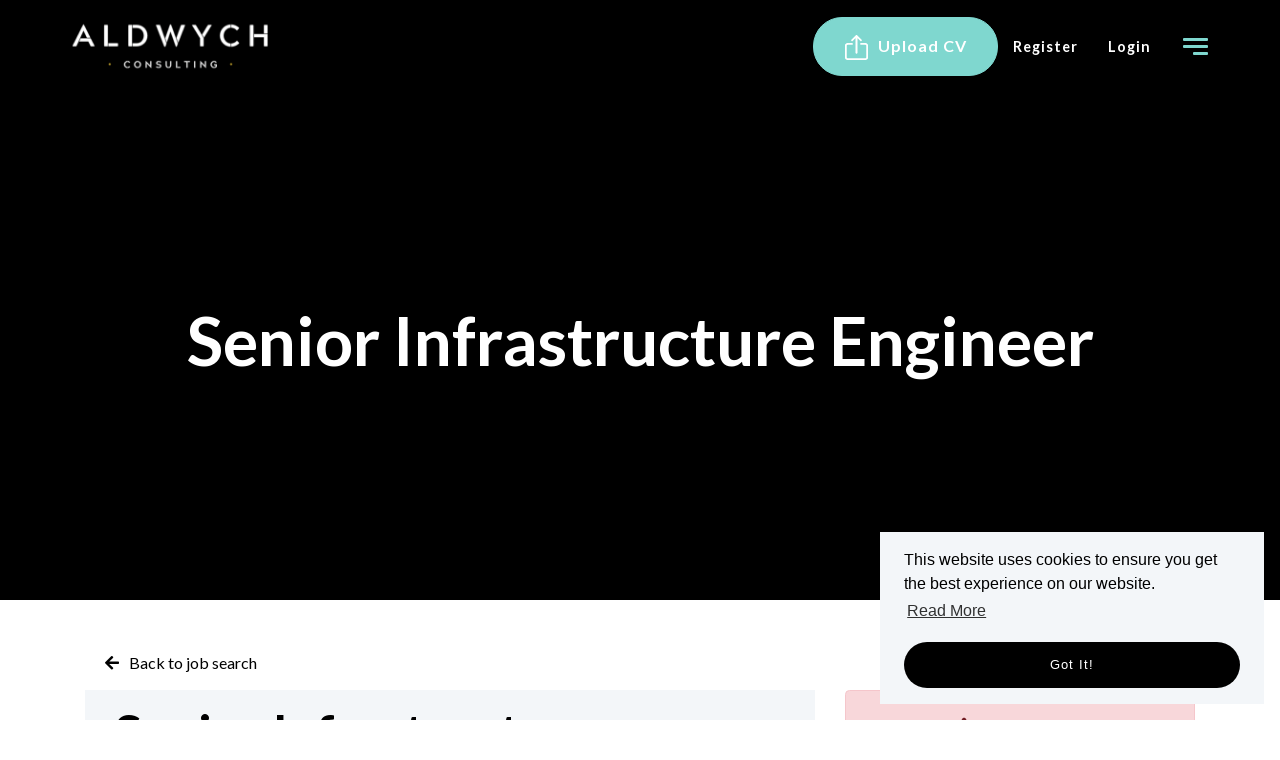

--- FILE ---
content_type: text/html; charset=utf-8
request_url: https://www.aldwychconsulting.com/job/senior-infrastructure-engineer
body_size: 134701
content:
<!DOCTYPE html>
<html lang="en" class="no-js" data-theme="Canterbury">
<head>
	<meta content="width=device-width, initial-scale=1.0, maximum-scale=1.0, user-scalable=no" name="viewport"/>

<script type="text/javascript">window.NREUM||(NREUM={});NREUM.info={"beacon":"bam.eu01.nr-data.net","errorBeacon":"bam.eu01.nr-data.net","licenseKey":"NRJS-60d294c280022ff686b","applicationID":"509047783","transactionName":"JhpeRQoXWVpTQB4JVwcGH0IQF0I=","queueTime":1,"applicationTime":167,"agent":""}</script>
<script type="text/javascript">(window.NREUM||(NREUM={})).init={privacy:{cookies_enabled:true},ajax:{deny_list:["bam.eu01.nr-data.net"]},feature_flags:["soft_nav"],distributed_tracing:{enabled:true}};(window.NREUM||(NREUM={})).loader_config={agentID:"538764150",accountID:"7081083",trustKey:"6503853",xpid:"UwYPUFZbCxAFVFhSAwYAXlc=",licenseKey:"NRJS-60d294c280022ff686b",applicationID:"509047783",browserID:"538764150"};;/*! For license information please see nr-loader-spa-1.306.0.min.js.LICENSE.txt */
(()=>{var e,t,r={384:(e,t,r)=>{"use strict";r.d(t,{NT:()=>s,US:()=>u,Zm:()=>a,bQ:()=>d,dV:()=>c,pV:()=>l});var n=r(6154),i=r(1863),o=r(1910);const s={beacon:"bam.nr-data.net",errorBeacon:"bam.nr-data.net"};function a(){return n.gm.NREUM||(n.gm.NREUM={}),void 0===n.gm.newrelic&&(n.gm.newrelic=n.gm.NREUM),n.gm.NREUM}function c(){let e=a();return e.o||(e.o={ST:n.gm.setTimeout,SI:n.gm.setImmediate||n.gm.setInterval,CT:n.gm.clearTimeout,XHR:n.gm.XMLHttpRequest,REQ:n.gm.Request,EV:n.gm.Event,PR:n.gm.Promise,MO:n.gm.MutationObserver,FETCH:n.gm.fetch,WS:n.gm.WebSocket},(0,o.i)(...Object.values(e.o))),e}function d(e,t){let r=a();r.initializedAgents??={},t.initializedAt={ms:(0,i.t)(),date:new Date},r.initializedAgents[e]=t}function u(e,t){a()[e]=t}function l(){return function(){let e=a();const t=e.info||{};e.info={beacon:s.beacon,errorBeacon:s.errorBeacon,...t}}(),function(){let e=a();const t=e.init||{};e.init={...t}}(),c(),function(){let e=a();const t=e.loader_config||{};e.loader_config={...t}}(),a()}},782:(e,t,r)=>{"use strict";r.d(t,{T:()=>n});const n=r(860).K7.pageViewTiming},860:(e,t,r)=>{"use strict";r.d(t,{$J:()=>u,K7:()=>c,P3:()=>d,XX:()=>i,Yy:()=>a,df:()=>o,qY:()=>n,v4:()=>s});const n="events",i="jserrors",o="browser/blobs",s="rum",a="browser/logs",c={ajax:"ajax",genericEvents:"generic_events",jserrors:i,logging:"logging",metrics:"metrics",pageAction:"page_action",pageViewEvent:"page_view_event",pageViewTiming:"page_view_timing",sessionReplay:"session_replay",sessionTrace:"session_trace",softNav:"soft_navigations",spa:"spa"},d={[c.pageViewEvent]:1,[c.pageViewTiming]:2,[c.metrics]:3,[c.jserrors]:4,[c.spa]:5,[c.ajax]:6,[c.sessionTrace]:7,[c.softNav]:8,[c.sessionReplay]:9,[c.logging]:10,[c.genericEvents]:11},u={[c.pageViewEvent]:s,[c.pageViewTiming]:n,[c.ajax]:n,[c.spa]:n,[c.softNav]:n,[c.metrics]:i,[c.jserrors]:i,[c.sessionTrace]:o,[c.sessionReplay]:o,[c.logging]:a,[c.genericEvents]:"ins"}},944:(e,t,r)=>{"use strict";r.d(t,{R:()=>i});var n=r(3241);function i(e,t){"function"==typeof console.debug&&(console.debug("New Relic Warning: https://github.com/newrelic/newrelic-browser-agent/blob/main/docs/warning-codes.md#".concat(e),t),(0,n.W)({agentIdentifier:null,drained:null,type:"data",name:"warn",feature:"warn",data:{code:e,secondary:t}}))}},993:(e,t,r)=>{"use strict";r.d(t,{A$:()=>o,ET:()=>s,TZ:()=>a,p_:()=>i});var n=r(860);const i={ERROR:"ERROR",WARN:"WARN",INFO:"INFO",DEBUG:"DEBUG",TRACE:"TRACE"},o={OFF:0,ERROR:1,WARN:2,INFO:3,DEBUG:4,TRACE:5},s="log",a=n.K7.logging},1687:(e,t,r)=>{"use strict";r.d(t,{Ak:()=>d,Ze:()=>f,x3:()=>u});var n=r(3241),i=r(7836),o=r(3606),s=r(860),a=r(2646);const c={};function d(e,t){const r={staged:!1,priority:s.P3[t]||0};l(e),c[e].get(t)||c[e].set(t,r)}function u(e,t){e&&c[e]&&(c[e].get(t)&&c[e].delete(t),p(e,t,!1),c[e].size&&h(e))}function l(e){if(!e)throw new Error("agentIdentifier required");c[e]||(c[e]=new Map)}function f(e="",t="feature",r=!1){if(l(e),!e||!c[e].get(t)||r)return p(e,t);c[e].get(t).staged=!0,h(e)}function h(e){const t=Array.from(c[e]);t.every(([e,t])=>t.staged)&&(t.sort((e,t)=>e[1].priority-t[1].priority),t.forEach(([t])=>{c[e].delete(t),p(e,t)}))}function p(e,t,r=!0){const s=e?i.ee.get(e):i.ee,c=o.i.handlers;if(!s.aborted&&s.backlog&&c){if((0,n.W)({agentIdentifier:e,type:"lifecycle",name:"drain",feature:t}),r){const e=s.backlog[t],r=c[t];if(r){for(let t=0;e&&t<e.length;++t)g(e[t],r);Object.entries(r).forEach(([e,t])=>{Object.values(t||{}).forEach(t=>{t[0]?.on&&t[0]?.context()instanceof a.y&&t[0].on(e,t[1])})})}}s.isolatedBacklog||delete c[t],s.backlog[t]=null,s.emit("drain-"+t,[])}}function g(e,t){var r=e[1];Object.values(t[r]||{}).forEach(t=>{var r=e[0];if(t[0]===r){var n=t[1],i=e[3],o=e[2];n.apply(i,o)}})}},1741:(e,t,r)=>{"use strict";r.d(t,{W:()=>o});var n=r(944),i=r(4261);class o{#e(e,...t){if(this[e]!==o.prototype[e])return this[e](...t);(0,n.R)(35,e)}addPageAction(e,t){return this.#e(i.hG,e,t)}register(e){return this.#e(i.eY,e)}recordCustomEvent(e,t){return this.#e(i.fF,e,t)}setPageViewName(e,t){return this.#e(i.Fw,e,t)}setCustomAttribute(e,t,r){return this.#e(i.cD,e,t,r)}noticeError(e,t){return this.#e(i.o5,e,t)}setUserId(e){return this.#e(i.Dl,e)}setApplicationVersion(e){return this.#e(i.nb,e)}setErrorHandler(e){return this.#e(i.bt,e)}addRelease(e,t){return this.#e(i.k6,e,t)}log(e,t){return this.#e(i.$9,e,t)}start(){return this.#e(i.d3)}finished(e){return this.#e(i.BL,e)}recordReplay(){return this.#e(i.CH)}pauseReplay(){return this.#e(i.Tb)}addToTrace(e){return this.#e(i.U2,e)}setCurrentRouteName(e){return this.#e(i.PA,e)}interaction(e){return this.#e(i.dT,e)}wrapLogger(e,t,r){return this.#e(i.Wb,e,t,r)}measure(e,t){return this.#e(i.V1,e,t)}consent(e){return this.#e(i.Pv,e)}}},1863:(e,t,r)=>{"use strict";function n(){return Math.floor(performance.now())}r.d(t,{t:()=>n})},1910:(e,t,r)=>{"use strict";r.d(t,{i:()=>o});var n=r(944);const i=new Map;function o(...e){return e.every(e=>{if(i.has(e))return i.get(e);const t="function"==typeof e?e.toString():"",r=t.includes("[native code]"),o=t.includes("nrWrapper");return r||o||(0,n.R)(64,e?.name||t),i.set(e,r),r})}},2555:(e,t,r)=>{"use strict";r.d(t,{D:()=>a,f:()=>s});var n=r(384),i=r(8122);const o={beacon:n.NT.beacon,errorBeacon:n.NT.errorBeacon,licenseKey:void 0,applicationID:void 0,sa:void 0,queueTime:void 0,applicationTime:void 0,ttGuid:void 0,user:void 0,account:void 0,product:void 0,extra:void 0,jsAttributes:{},userAttributes:void 0,atts:void 0,transactionName:void 0,tNamePlain:void 0};function s(e){try{return!!e.licenseKey&&!!e.errorBeacon&&!!e.applicationID}catch(e){return!1}}const a=e=>(0,i.a)(e,o)},2614:(e,t,r)=>{"use strict";r.d(t,{BB:()=>s,H3:()=>n,g:()=>d,iL:()=>c,tS:()=>a,uh:()=>i,wk:()=>o});const n="NRBA",i="SESSION",o=144e5,s=18e5,a={STARTED:"session-started",PAUSE:"session-pause",RESET:"session-reset",RESUME:"session-resume",UPDATE:"session-update"},c={SAME_TAB:"same-tab",CROSS_TAB:"cross-tab"},d={OFF:0,FULL:1,ERROR:2}},2646:(e,t,r)=>{"use strict";r.d(t,{y:()=>n});class n{constructor(e){this.contextId=e}}},2843:(e,t,r)=>{"use strict";r.d(t,{G:()=>o,u:()=>i});var n=r(3878);function i(e,t=!1,r,i){(0,n.DD)("visibilitychange",function(){if(t)return void("hidden"===document.visibilityState&&e());e(document.visibilityState)},r,i)}function o(e,t,r){(0,n.sp)("pagehide",e,t,r)}},3241:(e,t,r)=>{"use strict";r.d(t,{W:()=>o});var n=r(6154);const i="newrelic";function o(e={}){try{n.gm.dispatchEvent(new CustomEvent(i,{detail:e}))}catch(e){}}},3304:(e,t,r)=>{"use strict";r.d(t,{A:()=>o});var n=r(7836);const i=()=>{const e=new WeakSet;return(t,r)=>{if("object"==typeof r&&null!==r){if(e.has(r))return;e.add(r)}return r}};function o(e){try{return JSON.stringify(e,i())??""}catch(e){try{n.ee.emit("internal-error",[e])}catch(e){}return""}}},3333:(e,t,r)=>{"use strict";r.d(t,{$v:()=>u,TZ:()=>n,Xh:()=>c,Zp:()=>i,kd:()=>d,mq:()=>a,nf:()=>s,qN:()=>o});const n=r(860).K7.genericEvents,i=["auxclick","click","copy","keydown","paste","scrollend"],o=["focus","blur"],s=4,a=1e3,c=2e3,d=["PageAction","UserAction","BrowserPerformance"],u={RESOURCES:"experimental.resources",REGISTER:"register"}},3434:(e,t,r)=>{"use strict";r.d(t,{Jt:()=>o,YM:()=>d});var n=r(7836),i=r(5607);const o="nr@original:".concat(i.W),s=50;var a=Object.prototype.hasOwnProperty,c=!1;function d(e,t){return e||(e=n.ee),r.inPlace=function(e,t,n,i,o){n||(n="");const s="-"===n.charAt(0);for(let a=0;a<t.length;a++){const c=t[a],d=e[c];l(d)||(e[c]=r(d,s?c+n:n,i,c,o))}},r.flag=o,r;function r(t,r,n,c,d){return l(t)?t:(r||(r=""),nrWrapper[o]=t,function(e,t,r){if(Object.defineProperty&&Object.keys)try{return Object.keys(e).forEach(function(r){Object.defineProperty(t,r,{get:function(){return e[r]},set:function(t){return e[r]=t,t}})}),t}catch(e){u([e],r)}for(var n in e)a.call(e,n)&&(t[n]=e[n])}(t,nrWrapper,e),nrWrapper);function nrWrapper(){var o,a,l,f;let h;try{a=this,o=[...arguments],l="function"==typeof n?n(o,a):n||{}}catch(t){u([t,"",[o,a,c],l],e)}i(r+"start",[o,a,c],l,d);const p=performance.now();let g;try{return f=t.apply(a,o),g=performance.now(),f}catch(e){throw g=performance.now(),i(r+"err",[o,a,e],l,d),h=e,h}finally{const e=g-p,t={start:p,end:g,duration:e,isLongTask:e>=s,methodName:c,thrownError:h};t.isLongTask&&i("long-task",[t,a],l,d),i(r+"end",[o,a,f],l,d)}}}function i(r,n,i,o){if(!c||t){var s=c;c=!0;try{e.emit(r,n,i,t,o)}catch(t){u([t,r,n,i],e)}c=s}}}function u(e,t){t||(t=n.ee);try{t.emit("internal-error",e)}catch(e){}}function l(e){return!(e&&"function"==typeof e&&e.apply&&!e[o])}},3606:(e,t,r)=>{"use strict";r.d(t,{i:()=>o});var n=r(9908);o.on=s;var i=o.handlers={};function o(e,t,r,o){s(o||n.d,i,e,t,r)}function s(e,t,r,i,o){o||(o="feature"),e||(e=n.d);var s=t[o]=t[o]||{};(s[r]=s[r]||[]).push([e,i])}},3738:(e,t,r)=>{"use strict";r.d(t,{He:()=>i,Kp:()=>a,Lc:()=>d,Rz:()=>u,TZ:()=>n,bD:()=>o,d3:()=>s,jx:()=>l,sl:()=>f,uP:()=>c});const n=r(860).K7.sessionTrace,i="bstResource",o="resource",s="-start",a="-end",c="fn"+s,d="fn"+a,u="pushState",l=1e3,f=3e4},3785:(e,t,r)=>{"use strict";r.d(t,{R:()=>c,b:()=>d});var n=r(9908),i=r(1863),o=r(860),s=r(3969),a=r(993);function c(e,t,r={},c=a.p_.INFO,d=!0,u,l=(0,i.t)()){(0,n.p)(s.xV,["API/logging/".concat(c.toLowerCase(),"/called")],void 0,o.K7.metrics,e),(0,n.p)(a.ET,[l,t,r,c,d,u],void 0,o.K7.logging,e)}function d(e){return"string"==typeof e&&Object.values(a.p_).some(t=>t===e.toUpperCase().trim())}},3878:(e,t,r)=>{"use strict";function n(e,t){return{capture:e,passive:!1,signal:t}}function i(e,t,r=!1,i){window.addEventListener(e,t,n(r,i))}function o(e,t,r=!1,i){document.addEventListener(e,t,n(r,i))}r.d(t,{DD:()=>o,jT:()=>n,sp:()=>i})},3962:(e,t,r)=>{"use strict";r.d(t,{AM:()=>s,O2:()=>l,OV:()=>o,Qu:()=>f,TZ:()=>c,ih:()=>h,pP:()=>a,t1:()=>u,tC:()=>i,wD:()=>d});var n=r(860);const i=["click","keydown","submit"],o="popstate",s="api",a="initialPageLoad",c=n.K7.softNav,d=5e3,u=500,l={INITIAL_PAGE_LOAD:"",ROUTE_CHANGE:1,UNSPECIFIED:2},f={INTERACTION:1,AJAX:2,CUSTOM_END:3,CUSTOM_TRACER:4},h={IP:"in progress",PF:"pending finish",FIN:"finished",CAN:"cancelled"}},3969:(e,t,r)=>{"use strict";r.d(t,{TZ:()=>n,XG:()=>a,rs:()=>i,xV:()=>s,z_:()=>o});const n=r(860).K7.metrics,i="sm",o="cm",s="storeSupportabilityMetrics",a="storeEventMetrics"},4234:(e,t,r)=>{"use strict";r.d(t,{W:()=>o});var n=r(7836),i=r(1687);class o{constructor(e,t){this.agentIdentifier=e,this.ee=n.ee.get(e),this.featureName=t,this.blocked=!1}deregisterDrain(){(0,i.x3)(this.agentIdentifier,this.featureName)}}},4261:(e,t,r)=>{"use strict";r.d(t,{$9:()=>u,BL:()=>c,CH:()=>p,Dl:()=>x,Fw:()=>w,PA:()=>v,Pl:()=>n,Pv:()=>A,Tb:()=>f,U2:()=>s,V1:()=>E,Wb:()=>T,bt:()=>y,cD:()=>b,d3:()=>R,dT:()=>d,eY:()=>g,fF:()=>h,hG:()=>o,hw:()=>i,k6:()=>a,nb:()=>m,o5:()=>l});const n="api-",i=n+"ixn-",o="addPageAction",s="addToTrace",a="addRelease",c="finished",d="interaction",u="log",l="noticeError",f="pauseReplay",h="recordCustomEvent",p="recordReplay",g="register",m="setApplicationVersion",v="setCurrentRouteName",b="setCustomAttribute",y="setErrorHandler",w="setPageViewName",x="setUserId",R="start",T="wrapLogger",E="measure",A="consent"},4387:(e,t,r)=>{"use strict";function n(e={}){return!(!e.id||!e.name)}function i(e){return"string"==typeof e&&e.trim().length<501||"number"==typeof e}function o(e,t){if(2!==t?.harvestEndpointVersion)return{};const r=t.agentRef.runtime.appMetadata.agents[0].entityGuid;return n(e)?{"source.id":e.id,"source.name":e.name,"source.type":e.type,"parent.id":e.parent?.id||r}:{"entity.guid":r,appId:t.agentRef.info.applicationID}}r.d(t,{Ux:()=>o,c7:()=>n,yo:()=>i})},5205:(e,t,r)=>{"use strict";r.d(t,{j:()=>_});var n=r(384),i=r(1741);var o=r(2555),s=r(3333);const a=e=>{if(!e||"string"!=typeof e)return!1;try{document.createDocumentFragment().querySelector(e)}catch{return!1}return!0};var c=r(2614),d=r(944),u=r(8122);const l="[data-nr-mask]",f=e=>(0,u.a)(e,(()=>{const e={feature_flags:[],experimental:{allow_registered_children:!1,resources:!1},mask_selector:"*",block_selector:"[data-nr-block]",mask_input_options:{color:!1,date:!1,"datetime-local":!1,email:!1,month:!1,number:!1,range:!1,search:!1,tel:!1,text:!1,time:!1,url:!1,week:!1,textarea:!1,select:!1,password:!0}};return{ajax:{deny_list:void 0,block_internal:!0,enabled:!0,autoStart:!0},api:{get allow_registered_children(){return e.feature_flags.includes(s.$v.REGISTER)||e.experimental.allow_registered_children},set allow_registered_children(t){e.experimental.allow_registered_children=t},duplicate_registered_data:!1},browser_consent_mode:{enabled:!1},distributed_tracing:{enabled:void 0,exclude_newrelic_header:void 0,cors_use_newrelic_header:void 0,cors_use_tracecontext_headers:void 0,allowed_origins:void 0},get feature_flags(){return e.feature_flags},set feature_flags(t){e.feature_flags=t},generic_events:{enabled:!0,autoStart:!0},harvest:{interval:30},jserrors:{enabled:!0,autoStart:!0},logging:{enabled:!0,autoStart:!0},metrics:{enabled:!0,autoStart:!0},obfuscate:void 0,page_action:{enabled:!0},page_view_event:{enabled:!0,autoStart:!0},page_view_timing:{enabled:!0,autoStart:!0},performance:{capture_marks:!1,capture_measures:!1,capture_detail:!0,resources:{get enabled(){return e.feature_flags.includes(s.$v.RESOURCES)||e.experimental.resources},set enabled(t){e.experimental.resources=t},asset_types:[],first_party_domains:[],ignore_newrelic:!0}},privacy:{cookies_enabled:!0},proxy:{assets:void 0,beacon:void 0},session:{expiresMs:c.wk,inactiveMs:c.BB},session_replay:{autoStart:!0,enabled:!1,preload:!1,sampling_rate:10,error_sampling_rate:100,collect_fonts:!1,inline_images:!1,fix_stylesheets:!0,mask_all_inputs:!0,get mask_text_selector(){return e.mask_selector},set mask_text_selector(t){a(t)?e.mask_selector="".concat(t,",").concat(l):""===t||null===t?e.mask_selector=l:(0,d.R)(5,t)},get block_class(){return"nr-block"},get ignore_class(){return"nr-ignore"},get mask_text_class(){return"nr-mask"},get block_selector(){return e.block_selector},set block_selector(t){a(t)?e.block_selector+=",".concat(t):""!==t&&(0,d.R)(6,t)},get mask_input_options(){return e.mask_input_options},set mask_input_options(t){t&&"object"==typeof t?e.mask_input_options={...t,password:!0}:(0,d.R)(7,t)}},session_trace:{enabled:!0,autoStart:!0},soft_navigations:{enabled:!0,autoStart:!0},spa:{enabled:!0,autoStart:!0},ssl:void 0,user_actions:{enabled:!0,elementAttributes:["id","className","tagName","type"]}}})());var h=r(6154),p=r(9324);let g=0;const m={buildEnv:p.F3,distMethod:p.Xs,version:p.xv,originTime:h.WN},v={consented:!1},b={appMetadata:{},get consented(){return this.session?.state?.consent||v.consented},set consented(e){v.consented=e},customTransaction:void 0,denyList:void 0,disabled:!1,harvester:void 0,isolatedBacklog:!1,isRecording:!1,loaderType:void 0,maxBytes:3e4,obfuscator:void 0,onerror:void 0,ptid:void 0,releaseIds:{},session:void 0,timeKeeper:void 0,registeredEntities:[],jsAttributesMetadata:{bytes:0},get harvestCount(){return++g}},y=e=>{const t=(0,u.a)(e,b),r=Object.keys(m).reduce((e,t)=>(e[t]={value:m[t],writable:!1,configurable:!0,enumerable:!0},e),{});return Object.defineProperties(t,r)};var w=r(5701);const x=e=>{const t=e.startsWith("http");e+="/",r.p=t?e:"https://"+e};var R=r(7836),T=r(3241);const E={accountID:void 0,trustKey:void 0,agentID:void 0,licenseKey:void 0,applicationID:void 0,xpid:void 0},A=e=>(0,u.a)(e,E),S=new Set;function _(e,t={},r,s){let{init:a,info:c,loader_config:d,runtime:u={},exposed:l=!0}=t;if(!c){const e=(0,n.pV)();a=e.init,c=e.info,d=e.loader_config}e.init=f(a||{}),e.loader_config=A(d||{}),c.jsAttributes??={},h.bv&&(c.jsAttributes.isWorker=!0),e.info=(0,o.D)(c);const p=e.init,g=[c.beacon,c.errorBeacon];S.has(e.agentIdentifier)||(p.proxy.assets&&(x(p.proxy.assets),g.push(p.proxy.assets)),p.proxy.beacon&&g.push(p.proxy.beacon),e.beacons=[...g],function(e){const t=(0,n.pV)();Object.getOwnPropertyNames(i.W.prototype).forEach(r=>{const n=i.W.prototype[r];if("function"!=typeof n||"constructor"===n)return;let o=t[r];e[r]&&!1!==e.exposed&&"micro-agent"!==e.runtime?.loaderType&&(t[r]=(...t)=>{const n=e[r](...t);return o?o(...t):n})})}(e),(0,n.US)("activatedFeatures",w.B),e.runSoftNavOverSpa&&=!0===p.soft_navigations.enabled&&p.feature_flags.includes("soft_nav")),u.denyList=[...p.ajax.deny_list||[],...p.ajax.block_internal?g:[]],u.ptid=e.agentIdentifier,u.loaderType=r,e.runtime=y(u),S.has(e.agentIdentifier)||(e.ee=R.ee.get(e.agentIdentifier),e.exposed=l,(0,T.W)({agentIdentifier:e.agentIdentifier,drained:!!w.B?.[e.agentIdentifier],type:"lifecycle",name:"initialize",feature:void 0,data:e.config})),S.add(e.agentIdentifier)}},5270:(e,t,r)=>{"use strict";r.d(t,{Aw:()=>s,SR:()=>o,rF:()=>a});var n=r(384),i=r(7767);function o(e){return!!(0,n.dV)().o.MO&&(0,i.V)(e)&&!0===e?.session_trace.enabled}function s(e){return!0===e?.session_replay.preload&&o(e)}function a(e,t){try{if("string"==typeof t?.type){if("password"===t.type.toLowerCase())return"*".repeat(e?.length||0);if(void 0!==t?.dataset?.nrUnmask||t?.classList?.contains("nr-unmask"))return e}}catch(e){}return"string"==typeof e?e.replace(/[\S]/g,"*"):"*".repeat(e?.length||0)}},5289:(e,t,r)=>{"use strict";r.d(t,{GG:()=>s,Qr:()=>c,sB:()=>a});var n=r(3878),i=r(6389);function o(){return"undefined"==typeof document||"complete"===document.readyState}function s(e,t){if(o())return e();const r=(0,i.J)(e),s=setInterval(()=>{o()&&(clearInterval(s),r())},500);(0,n.sp)("load",r,t)}function a(e){if(o())return e();(0,n.DD)("DOMContentLoaded",e)}function c(e){if(o())return e();(0,n.sp)("popstate",e)}},5607:(e,t,r)=>{"use strict";r.d(t,{W:()=>n});const n=(0,r(9566).bz)()},5701:(e,t,r)=>{"use strict";r.d(t,{B:()=>o,t:()=>s});var n=r(3241);const i=new Set,o={};function s(e,t){const r=t.agentIdentifier;o[r]??={},e&&"object"==typeof e&&(i.has(r)||(t.ee.emit("rumresp",[e]),o[r]=e,i.add(r),(0,n.W)({agentIdentifier:r,loaded:!0,drained:!0,type:"lifecycle",name:"load",feature:void 0,data:e})))}},6154:(e,t,r)=>{"use strict";r.d(t,{A4:()=>a,OF:()=>u,RI:()=>i,WN:()=>h,bv:()=>o,eN:()=>p,gm:()=>s,lR:()=>f,m:()=>d,mw:()=>c,sb:()=>l});var n=r(1863);const i="undefined"!=typeof window&&!!window.document,o="undefined"!=typeof WorkerGlobalScope&&("undefined"!=typeof self&&self instanceof WorkerGlobalScope&&self.navigator instanceof WorkerNavigator||"undefined"!=typeof globalThis&&globalThis instanceof WorkerGlobalScope&&globalThis.navigator instanceof WorkerNavigator),s=i?window:"undefined"!=typeof WorkerGlobalScope&&("undefined"!=typeof self&&self instanceof WorkerGlobalScope&&self||"undefined"!=typeof globalThis&&globalThis instanceof WorkerGlobalScope&&globalThis),a="complete"===s?.document?.readyState,c=Boolean("hidden"===s?.document?.visibilityState),d=""+s?.location,u=/iPad|iPhone|iPod/.test(s.navigator?.userAgent),l=u&&"undefined"==typeof SharedWorker,f=(()=>{const e=s.navigator?.userAgent?.match(/Firefox[/\s](\d+\.\d+)/);return Array.isArray(e)&&e.length>=2?+e[1]:0})(),h=Date.now()-(0,n.t)(),p=()=>"undefined"!=typeof PerformanceNavigationTiming&&s?.performance?.getEntriesByType("navigation")?.[0]?.responseStart},6344:(e,t,r)=>{"use strict";r.d(t,{BB:()=>u,Qb:()=>l,TZ:()=>i,Ug:()=>s,Vh:()=>o,_s:()=>a,bc:()=>d,yP:()=>c});var n=r(2614);const i=r(860).K7.sessionReplay,o="errorDuringReplay",s=.12,a={DomContentLoaded:0,Load:1,FullSnapshot:2,IncrementalSnapshot:3,Meta:4,Custom:5},c={[n.g.ERROR]:15e3,[n.g.FULL]:3e5,[n.g.OFF]:0},d={RESET:{message:"Session was reset",sm:"Reset"},IMPORT:{message:"Recorder failed to import",sm:"Import"},TOO_MANY:{message:"429: Too Many Requests",sm:"Too-Many"},TOO_BIG:{message:"Payload was too large",sm:"Too-Big"},CROSS_TAB:{message:"Session Entity was set to OFF on another tab",sm:"Cross-Tab"},ENTITLEMENTS:{message:"Session Replay is not allowed and will not be started",sm:"Entitlement"}},u=5e3,l={API:"api",RESUME:"resume",SWITCH_TO_FULL:"switchToFull",INITIALIZE:"initialize",PRELOAD:"preload"}},6389:(e,t,r)=>{"use strict";function n(e,t=500,r={}){const n=r?.leading||!1;let i;return(...r)=>{n&&void 0===i&&(e.apply(this,r),i=setTimeout(()=>{i=clearTimeout(i)},t)),n||(clearTimeout(i),i=setTimeout(()=>{e.apply(this,r)},t))}}function i(e){let t=!1;return(...r)=>{t||(t=!0,e.apply(this,r))}}r.d(t,{J:()=>i,s:()=>n})},6630:(e,t,r)=>{"use strict";r.d(t,{T:()=>n});const n=r(860).K7.pageViewEvent},6774:(e,t,r)=>{"use strict";r.d(t,{T:()=>n});const n=r(860).K7.jserrors},7295:(e,t,r)=>{"use strict";r.d(t,{Xv:()=>s,gX:()=>i,iW:()=>o});var n=[];function i(e){if(!e||o(e))return!1;if(0===n.length)return!0;for(var t=0;t<n.length;t++){var r=n[t];if("*"===r.hostname)return!1;if(a(r.hostname,e.hostname)&&c(r.pathname,e.pathname))return!1}return!0}function o(e){return void 0===e.hostname}function s(e){if(n=[],e&&e.length)for(var t=0;t<e.length;t++){let r=e[t];if(!r)continue;0===r.indexOf("http://")?r=r.substring(7):0===r.indexOf("https://")&&(r=r.substring(8));const i=r.indexOf("/");let o,s;i>0?(o=r.substring(0,i),s=r.substring(i)):(o=r,s="");let[a]=o.split(":");n.push({hostname:a,pathname:s})}}function a(e,t){return!(e.length>t.length)&&t.indexOf(e)===t.length-e.length}function c(e,t){return 0===e.indexOf("/")&&(e=e.substring(1)),0===t.indexOf("/")&&(t=t.substring(1)),""===e||e===t}},7378:(e,t,r)=>{"use strict";r.d(t,{$p:()=>R,BR:()=>b,Kp:()=>x,L3:()=>y,Lc:()=>c,NC:()=>o,SG:()=>u,TZ:()=>i,U6:()=>p,UT:()=>m,d3:()=>w,dT:()=>f,e5:()=>E,gx:()=>v,l9:()=>l,oW:()=>h,op:()=>g,rw:()=>d,tH:()=>A,uP:()=>a,wW:()=>T,xq:()=>s});var n=r(384);const i=r(860).K7.spa,o=["click","submit","keypress","keydown","keyup","change"],s=999,a="fn-start",c="fn-end",d="cb-start",u="api-ixn-",l="remaining",f="interaction",h="spaNode",p="jsonpNode",g="fetch-start",m="fetch-done",v="fetch-body-",b="jsonp-end",y=(0,n.dV)().o.ST,w="-start",x="-end",R="-body",T="cb"+x,E="jsTime",A="fetch"},7485:(e,t,r)=>{"use strict";r.d(t,{D:()=>i});var n=r(6154);function i(e){if(0===(e||"").indexOf("data:"))return{protocol:"data"};try{const t=new URL(e,location.href),r={port:t.port,hostname:t.hostname,pathname:t.pathname,search:t.search,protocol:t.protocol.slice(0,t.protocol.indexOf(":")),sameOrigin:t.protocol===n.gm?.location?.protocol&&t.host===n.gm?.location?.host};return r.port&&""!==r.port||("http:"===t.protocol&&(r.port="80"),"https:"===t.protocol&&(r.port="443")),r.pathname&&""!==r.pathname?r.pathname.startsWith("/")||(r.pathname="/".concat(r.pathname)):r.pathname="/",r}catch(e){return{}}}},7699:(e,t,r)=>{"use strict";r.d(t,{It:()=>o,KC:()=>a,No:()=>i,qh:()=>s});var n=r(860);const i=16e3,o=1e6,s="SESSION_ERROR",a={[n.K7.logging]:!0,[n.K7.genericEvents]:!1,[n.K7.jserrors]:!1,[n.K7.ajax]:!1}},7767:(e,t,r)=>{"use strict";r.d(t,{V:()=>i});var n=r(6154);const i=e=>n.RI&&!0===e?.privacy.cookies_enabled},7836:(e,t,r)=>{"use strict";r.d(t,{P:()=>a,ee:()=>c});var n=r(384),i=r(8990),o=r(2646),s=r(5607);const a="nr@context:".concat(s.W),c=function e(t,r){var n={},s={},u={},l=!1;try{l=16===r.length&&d.initializedAgents?.[r]?.runtime.isolatedBacklog}catch(e){}var f={on:p,addEventListener:p,removeEventListener:function(e,t){var r=n[e];if(!r)return;for(var i=0;i<r.length;i++)r[i]===t&&r.splice(i,1)},emit:function(e,r,n,i,o){!1!==o&&(o=!0);if(c.aborted&&!i)return;t&&o&&t.emit(e,r,n);var a=h(n);g(e).forEach(e=>{e.apply(a,r)});var d=v()[s[e]];d&&d.push([f,e,r,a]);return a},get:m,listeners:g,context:h,buffer:function(e,t){const r=v();if(t=t||"feature",f.aborted)return;Object.entries(e||{}).forEach(([e,n])=>{s[n]=t,t in r||(r[t]=[])})},abort:function(){f._aborted=!0,Object.keys(f.backlog).forEach(e=>{delete f.backlog[e]})},isBuffering:function(e){return!!v()[s[e]]},debugId:r,backlog:l?{}:t&&"object"==typeof t.backlog?t.backlog:{},isolatedBacklog:l};return Object.defineProperty(f,"aborted",{get:()=>{let e=f._aborted||!1;return e||(t&&(e=t.aborted),e)}}),f;function h(e){return e&&e instanceof o.y?e:e?(0,i.I)(e,a,()=>new o.y(a)):new o.y(a)}function p(e,t){n[e]=g(e).concat(t)}function g(e){return n[e]||[]}function m(t){return u[t]=u[t]||e(f,t)}function v(){return f.backlog}}(void 0,"globalEE"),d=(0,n.Zm)();d.ee||(d.ee=c)},8122:(e,t,r)=>{"use strict";r.d(t,{a:()=>i});var n=r(944);function i(e,t){try{if(!e||"object"!=typeof e)return(0,n.R)(3);if(!t||"object"!=typeof t)return(0,n.R)(4);const r=Object.create(Object.getPrototypeOf(t),Object.getOwnPropertyDescriptors(t)),o=0===Object.keys(r).length?e:r;for(let s in o)if(void 0!==e[s])try{if(null===e[s]){r[s]=null;continue}Array.isArray(e[s])&&Array.isArray(t[s])?r[s]=Array.from(new Set([...e[s],...t[s]])):"object"==typeof e[s]&&"object"==typeof t[s]?r[s]=i(e[s],t[s]):r[s]=e[s]}catch(e){r[s]||(0,n.R)(1,e)}return r}catch(e){(0,n.R)(2,e)}}},8139:(e,t,r)=>{"use strict";r.d(t,{u:()=>f});var n=r(7836),i=r(3434),o=r(8990),s=r(6154);const a={},c=s.gm.XMLHttpRequest,d="addEventListener",u="removeEventListener",l="nr@wrapped:".concat(n.P);function f(e){var t=function(e){return(e||n.ee).get("events")}(e);if(a[t.debugId]++)return t;a[t.debugId]=1;var r=(0,i.YM)(t,!0);function f(e){r.inPlace(e,[d,u],"-",p)}function p(e,t){return e[1]}return"getPrototypeOf"in Object&&(s.RI&&h(document,f),c&&h(c.prototype,f),h(s.gm,f)),t.on(d+"-start",function(e,t){var n=e[1];if(null!==n&&("function"==typeof n||"object"==typeof n)&&"newrelic"!==e[0]){var i=(0,o.I)(n,l,function(){var e={object:function(){if("function"!=typeof n.handleEvent)return;return n.handleEvent.apply(n,arguments)},function:n}[typeof n];return e?r(e,"fn-",null,e.name||"anonymous"):n});this.wrapped=e[1]=i}}),t.on(u+"-start",function(e){e[1]=this.wrapped||e[1]}),t}function h(e,t,...r){let n=e;for(;"object"==typeof n&&!Object.prototype.hasOwnProperty.call(n,d);)n=Object.getPrototypeOf(n);n&&t(n,...r)}},8374:(e,t,r)=>{r.nc=(()=>{try{return document?.currentScript?.nonce}catch(e){}return""})()},8990:(e,t,r)=>{"use strict";r.d(t,{I:()=>i});var n=Object.prototype.hasOwnProperty;function i(e,t,r){if(n.call(e,t))return e[t];var i=r();if(Object.defineProperty&&Object.keys)try{return Object.defineProperty(e,t,{value:i,writable:!0,enumerable:!1}),i}catch(e){}return e[t]=i,i}},9300:(e,t,r)=>{"use strict";r.d(t,{T:()=>n});const n=r(860).K7.ajax},9324:(e,t,r)=>{"use strict";r.d(t,{AJ:()=>s,F3:()=>i,Xs:()=>o,Yq:()=>a,xv:()=>n});const n="1.306.0",i="PROD",o="CDN",s="@newrelic/rrweb",a="1.0.1"},9566:(e,t,r)=>{"use strict";r.d(t,{LA:()=>a,ZF:()=>c,bz:()=>s,el:()=>d});var n=r(6154);const i="xxxxxxxx-xxxx-4xxx-yxxx-xxxxxxxxxxxx";function o(e,t){return e?15&e[t]:16*Math.random()|0}function s(){const e=n.gm?.crypto||n.gm?.msCrypto;let t,r=0;return e&&e.getRandomValues&&(t=e.getRandomValues(new Uint8Array(30))),i.split("").map(e=>"x"===e?o(t,r++).toString(16):"y"===e?(3&o()|8).toString(16):e).join("")}function a(e){const t=n.gm?.crypto||n.gm?.msCrypto;let r,i=0;t&&t.getRandomValues&&(r=t.getRandomValues(new Uint8Array(e)));const s=[];for(var a=0;a<e;a++)s.push(o(r,i++).toString(16));return s.join("")}function c(){return a(16)}function d(){return a(32)}},9908:(e,t,r)=>{"use strict";r.d(t,{d:()=>n,p:()=>i});var n=r(7836).ee.get("handle");function i(e,t,r,i,o){o?(o.buffer([e],i),o.emit(e,t,r)):(n.buffer([e],i),n.emit(e,t,r))}}},n={};function i(e){var t=n[e];if(void 0!==t)return t.exports;var o=n[e]={exports:{}};return r[e](o,o.exports,i),o.exports}i.m=r,i.d=(e,t)=>{for(var r in t)i.o(t,r)&&!i.o(e,r)&&Object.defineProperty(e,r,{enumerable:!0,get:t[r]})},i.f={},i.e=e=>Promise.all(Object.keys(i.f).reduce((t,r)=>(i.f[r](e,t),t),[])),i.u=e=>({212:"nr-spa-compressor",249:"nr-spa-recorder",478:"nr-spa"}[e]+"-1.306.0.min.js"),i.o=(e,t)=>Object.prototype.hasOwnProperty.call(e,t),e={},t="NRBA-1.306.0.PROD:",i.l=(r,n,o,s)=>{if(e[r])e[r].push(n);else{var a,c;if(void 0!==o)for(var d=document.getElementsByTagName("script"),u=0;u<d.length;u++){var l=d[u];if(l.getAttribute("src")==r||l.getAttribute("data-webpack")==t+o){a=l;break}}if(!a){c=!0;var f={478:"sha512-aOsrvCAZ97m4mi9/Q4P4Dl7seaB7sOFJOs8qmPK71B7CWoc9bXc5a5319PV5PSQ3SmEq++JW0qpaiKWV7MTLEg==",249:"sha512-nPxm1wa+eWrD9VPj39BAOPa200tURpQREipOlSDpePq/R8Y4hd4lO6tDy6C/6jm/J54CUHnLYeGyLZ/GIlo7gg==",212:"sha512-zcA2FBsG3fy6K+G9+4J1T2M6AmHuICGsq35BrGWu1rmRJwYBUqdOhAAxJkXYpoBy/9vKZ7LBcGpOEjABpjEWCQ=="};(a=document.createElement("script")).charset="utf-8",i.nc&&a.setAttribute("nonce",i.nc),a.setAttribute("data-webpack",t+o),a.src=r,0!==a.src.indexOf(window.location.origin+"/")&&(a.crossOrigin="anonymous"),f[s]&&(a.integrity=f[s])}e[r]=[n];var h=(t,n)=>{a.onerror=a.onload=null,clearTimeout(p);var i=e[r];if(delete e[r],a.parentNode&&a.parentNode.removeChild(a),i&&i.forEach(e=>e(n)),t)return t(n)},p=setTimeout(h.bind(null,void 0,{type:"timeout",target:a}),12e4);a.onerror=h.bind(null,a.onerror),a.onload=h.bind(null,a.onload),c&&document.head.appendChild(a)}},i.r=e=>{"undefined"!=typeof Symbol&&Symbol.toStringTag&&Object.defineProperty(e,Symbol.toStringTag,{value:"Module"}),Object.defineProperty(e,"__esModule",{value:!0})},i.p="https://js-agent.newrelic.com/",(()=>{var e={38:0,788:0};i.f.j=(t,r)=>{var n=i.o(e,t)?e[t]:void 0;if(0!==n)if(n)r.push(n[2]);else{var o=new Promise((r,i)=>n=e[t]=[r,i]);r.push(n[2]=o);var s=i.p+i.u(t),a=new Error;i.l(s,r=>{if(i.o(e,t)&&(0!==(n=e[t])&&(e[t]=void 0),n)){var o=r&&("load"===r.type?"missing":r.type),s=r&&r.target&&r.target.src;a.message="Loading chunk "+t+" failed: ("+o+": "+s+")",a.name="ChunkLoadError",a.type=o,a.request=s,n[1](a)}},"chunk-"+t,t)}};var t=(t,r)=>{var n,o,[s,a,c]=r,d=0;if(s.some(t=>0!==e[t])){for(n in a)i.o(a,n)&&(i.m[n]=a[n]);if(c)c(i)}for(t&&t(r);d<s.length;d++)o=s[d],i.o(e,o)&&e[o]&&e[o][0](),e[o]=0},r=self["webpackChunk:NRBA-1.306.0.PROD"]=self["webpackChunk:NRBA-1.306.0.PROD"]||[];r.forEach(t.bind(null,0)),r.push=t.bind(null,r.push.bind(r))})(),(()=>{"use strict";i(8374);var e=i(9566),t=i(1741);class r extends t.W{agentIdentifier=(0,e.LA)(16)}var n=i(860);const o=Object.values(n.K7);var s=i(5205);var a=i(9908),c=i(1863),d=i(4261),u=i(3241),l=i(944),f=i(5701),h=i(3969);function p(e,t,i,o){const s=o||i;!s||s[e]&&s[e]!==r.prototype[e]||(s[e]=function(){(0,a.p)(h.xV,["API/"+e+"/called"],void 0,n.K7.metrics,i.ee),(0,u.W)({agentIdentifier:i.agentIdentifier,drained:!!f.B?.[i.agentIdentifier],type:"data",name:"api",feature:d.Pl+e,data:{}});try{return t.apply(this,arguments)}catch(e){(0,l.R)(23,e)}})}function g(e,t,r,n,i){const o=e.info;null===r?delete o.jsAttributes[t]:o.jsAttributes[t]=r,(i||null===r)&&(0,a.p)(d.Pl+n,[(0,c.t)(),t,r],void 0,"session",e.ee)}var m=i(1687),v=i(4234),b=i(5289),y=i(6154),w=i(5270),x=i(7767),R=i(6389),T=i(7699);class E extends v.W{constructor(e,t){super(e.agentIdentifier,t),this.agentRef=e,this.abortHandler=void 0,this.featAggregate=void 0,this.loadedSuccessfully=void 0,this.onAggregateImported=new Promise(e=>{this.loadedSuccessfully=e}),this.deferred=Promise.resolve(),!1===e.init[this.featureName].autoStart?this.deferred=new Promise((t,r)=>{this.ee.on("manual-start-all",(0,R.J)(()=>{(0,m.Ak)(e.agentIdentifier,this.featureName),t()}))}):(0,m.Ak)(e.agentIdentifier,t)}importAggregator(e,t,r={}){if(this.featAggregate)return;const n=async()=>{let n;await this.deferred;try{if((0,x.V)(e.init)){const{setupAgentSession:t}=await i.e(478).then(i.bind(i,8766));n=t(e)}}catch(e){(0,l.R)(20,e),this.ee.emit("internal-error",[e]),(0,a.p)(T.qh,[e],void 0,this.featureName,this.ee)}try{if(!this.#t(this.featureName,n,e.init))return(0,m.Ze)(this.agentIdentifier,this.featureName),void this.loadedSuccessfully(!1);const{Aggregate:i}=await t();this.featAggregate=new i(e,r),e.runtime.harvester.initializedAggregates.push(this.featAggregate),this.loadedSuccessfully(!0)}catch(e){(0,l.R)(34,e),this.abortHandler?.(),(0,m.Ze)(this.agentIdentifier,this.featureName,!0),this.loadedSuccessfully(!1),this.ee&&this.ee.abort()}};y.RI?(0,b.GG)(()=>n(),!0):n()}#t(e,t,r){if(this.blocked)return!1;switch(e){case n.K7.sessionReplay:return(0,w.SR)(r)&&!!t;case n.K7.sessionTrace:return!!t;default:return!0}}}var A=i(6630),S=i(2614);class _ extends E{static featureName=A.T;constructor(e){var t;super(e,A.T),this.setupInspectionEvents(e.agentIdentifier),t=e,p(d.Fw,function(e,r){"string"==typeof e&&("/"!==e.charAt(0)&&(e="/"+e),t.runtime.customTransaction=(r||"http://custom.transaction")+e,(0,a.p)(d.Pl+d.Fw,[(0,c.t)()],void 0,void 0,t.ee))},t),this.importAggregator(e,()=>i.e(478).then(i.bind(i,2467)))}setupInspectionEvents(e){const t=(t,r)=>{t&&(0,u.W)({agentIdentifier:e,timeStamp:t.timeStamp,loaded:"complete"===t.target.readyState,type:"window",name:r,data:t.target.location+""})};(0,b.sB)(e=>{t(e,"DOMContentLoaded")}),(0,b.GG)(e=>{t(e,"load")}),(0,b.Qr)(e=>{t(e,"navigate")}),this.ee.on(S.tS.UPDATE,(t,r)=>{(0,u.W)({agentIdentifier:e,type:"lifecycle",name:"session",data:r})})}}var O=i(384);var N=i(2843),I=i(782);class P extends E{static featureName=I.T;constructor(e){super(e,I.T),y.RI&&((0,N.u)(()=>(0,a.p)("docHidden",[(0,c.t)()],void 0,I.T,this.ee),!0),(0,N.G)(()=>(0,a.p)("winPagehide",[(0,c.t)()],void 0,I.T,this.ee)),this.importAggregator(e,()=>i.e(478).then(i.bind(i,9917))))}}class j extends E{static featureName=h.TZ;constructor(e){super(e,h.TZ),y.RI&&document.addEventListener("securitypolicyviolation",e=>{(0,a.p)(h.xV,["Generic/CSPViolation/Detected"],void 0,this.featureName,this.ee)}),this.importAggregator(e,()=>i.e(478).then(i.bind(i,6555)))}}var k=i(6774),C=i(3878),D=i(3304);class L{constructor(e,t,r,n,i){this.name="UncaughtError",this.message="string"==typeof e?e:(0,D.A)(e),this.sourceURL=t,this.line=r,this.column=n,this.__newrelic=i}}function M(e){return K(e)?e:new L(void 0!==e?.message?e.message:e,e?.filename||e?.sourceURL,e?.lineno||e?.line,e?.colno||e?.col,e?.__newrelic,e?.cause)}function H(e){const t="Unhandled Promise Rejection: ";if(!e?.reason)return;if(K(e.reason)){try{e.reason.message.startsWith(t)||(e.reason.message=t+e.reason.message)}catch(e){}return M(e.reason)}const r=M(e.reason);return(r.message||"").startsWith(t)||(r.message=t+r.message),r}function B(e){if(e.error instanceof SyntaxError&&!/:\d+$/.test(e.error.stack?.trim())){const t=new L(e.message,e.filename,e.lineno,e.colno,e.error.__newrelic,e.cause);return t.name=SyntaxError.name,t}return K(e.error)?e.error:M(e)}function K(e){return e instanceof Error&&!!e.stack}function W(e,t,r,i,o=(0,c.t)()){"string"==typeof e&&(e=new Error(e)),(0,a.p)("err",[e,o,!1,t,r.runtime.isRecording,void 0,i],void 0,n.K7.jserrors,r.ee),(0,a.p)("uaErr",[],void 0,n.K7.genericEvents,r.ee)}var U=i(4387),F=i(993),V=i(3785);function G(e,{customAttributes:t={},level:r=F.p_.INFO}={},n,i,o=(0,c.t)()){(0,V.R)(n.ee,e,t,r,!1,i,o)}function z(e,t,r,i,o=(0,c.t)()){(0,a.p)(d.Pl+d.hG,[o,e,t,i],void 0,n.K7.genericEvents,r.ee)}function Z(e,t,r,i,o=(0,c.t)()){const{start:s,end:u,customAttributes:f}=t||{},h={customAttributes:f||{}};if("object"!=typeof h.customAttributes||"string"!=typeof e||0===e.length)return void(0,l.R)(57);const p=(e,t)=>null==e?t:"number"==typeof e?e:e instanceof PerformanceMark?e.startTime:Number.NaN;if(h.start=p(s,0),h.end=p(u,o),Number.isNaN(h.start)||Number.isNaN(h.end))(0,l.R)(57);else{if(h.duration=h.end-h.start,!(h.duration<0))return(0,a.p)(d.Pl+d.V1,[h,e,i],void 0,n.K7.genericEvents,r.ee),h;(0,l.R)(58)}}function q(e,t={},r,i,o=(0,c.t)()){(0,a.p)(d.Pl+d.fF,[o,e,t,i],void 0,n.K7.genericEvents,r.ee)}function X(e){p(d.eY,function(t){return Y(e,t)},e)}function Y(e,t,r){const i={};(0,l.R)(54,"newrelic.register"),t||={},t.type="MFE",t.licenseKey||=e.info.licenseKey,t.blocked=!1,t.parent=r||{};let o=()=>{};const s=e.runtime.registeredEntities,d=s.find(({metadata:{target:{id:e,name:r}}})=>e===t.id);if(d)return d.metadata.target.name!==t.name&&(d.metadata.target.name=t.name),d;const u=e=>{t.blocked=!0,o=e};e.init.api.allow_registered_children||u((0,R.J)(()=>(0,l.R)(55))),(0,U.c7)(t)||u((0,R.J)(()=>(0,l.R)(48,t))),(0,U.yo)(t.id)&&(0,U.yo)(t.name)||u((0,R.J)(()=>(0,l.R)(48,t)));const f={addPageAction:(r,n={})=>m(z,[r,{...i,...n},e],t),log:(r,n={})=>m(G,[r,{...n,customAttributes:{...i,...n.customAttributes||{}}},e],t),measure:(r,n={})=>m(Z,[r,{...n,customAttributes:{...i,...n.customAttributes||{}}},e],t),noticeError:(r,n={})=>m(W,[r,{...i,...n},e],t),register:(t={})=>m(Y,[e,t],f.metadata.target),recordCustomEvent:(r,n={})=>m(q,[r,{...i,...n},e],t),setApplicationVersion:e=>g("application.version",e),setCustomAttribute:(e,t)=>g(e,t),setUserId:e=>g("enduser.id",e),metadata:{customAttributes:i,target:t}},p=()=>(t.blocked&&o(),t.blocked);p()||s.push(f);const g=(e,t)=>{p()||(i[e]=t)},m=(t,r,i)=>{if(p())return;const o=(0,c.t)();(0,a.p)(h.xV,["API/register/".concat(t.name,"/called")],void 0,n.K7.metrics,e.ee);try{return e.init.api.duplicate_registered_data&&"register"!==t.name&&t(...r,void 0,o),t(...r,i,o)}catch(e){(0,l.R)(50,e)}};return f}class J extends E{static featureName=k.T;constructor(e){var t;super(e,k.T),t=e,p(d.o5,(e,r)=>W(e,r,t),t),function(e){p(d.bt,function(t){e.runtime.onerror=t},e)}(e),function(e){let t=0;p(d.k6,function(e,r){++t>10||(this.runtime.releaseIds[e.slice(-200)]=(""+r).slice(-200))},e)}(e),X(e);try{this.removeOnAbort=new AbortController}catch(e){}this.ee.on("internal-error",(t,r)=>{this.abortHandler&&(0,a.p)("ierr",[M(t),(0,c.t)(),!0,{},e.runtime.isRecording,r],void 0,this.featureName,this.ee)}),y.gm.addEventListener("unhandledrejection",t=>{this.abortHandler&&(0,a.p)("err",[H(t),(0,c.t)(),!1,{unhandledPromiseRejection:1},e.runtime.isRecording],void 0,this.featureName,this.ee)},(0,C.jT)(!1,this.removeOnAbort?.signal)),y.gm.addEventListener("error",t=>{this.abortHandler&&(0,a.p)("err",[B(t),(0,c.t)(),!1,{},e.runtime.isRecording],void 0,this.featureName,this.ee)},(0,C.jT)(!1,this.removeOnAbort?.signal)),this.abortHandler=this.#r,this.importAggregator(e,()=>i.e(478).then(i.bind(i,2176)))}#r(){this.removeOnAbort?.abort(),this.abortHandler=void 0}}var Q=i(8990);let ee=1;function te(e){const t=typeof e;return!e||"object"!==t&&"function"!==t?-1:e===y.gm?0:(0,Q.I)(e,"nr@id",function(){return ee++})}function re(e){if("string"==typeof e&&e.length)return e.length;if("object"==typeof e){if("undefined"!=typeof ArrayBuffer&&e instanceof ArrayBuffer&&e.byteLength)return e.byteLength;if("undefined"!=typeof Blob&&e instanceof Blob&&e.size)return e.size;if(!("undefined"!=typeof FormData&&e instanceof FormData))try{return(0,D.A)(e).length}catch(e){return}}}var ne=i(8139),ie=i(7836),oe=i(3434);const se={},ae=["open","send"];function ce(e){var t=e||ie.ee;const r=function(e){return(e||ie.ee).get("xhr")}(t);if(void 0===y.gm.XMLHttpRequest)return r;if(se[r.debugId]++)return r;se[r.debugId]=1,(0,ne.u)(t);var n=(0,oe.YM)(r),i=y.gm.XMLHttpRequest,o=y.gm.MutationObserver,s=y.gm.Promise,a=y.gm.setInterval,c="readystatechange",d=["onload","onerror","onabort","onloadstart","onloadend","onprogress","ontimeout"],u=[],f=y.gm.XMLHttpRequest=function(e){const t=new i(e),o=r.context(t);try{r.emit("new-xhr",[t],o),t.addEventListener(c,(s=o,function(){var e=this;e.readyState>3&&!s.resolved&&(s.resolved=!0,r.emit("xhr-resolved",[],e)),n.inPlace(e,d,"fn-",b)}),(0,C.jT)(!1))}catch(e){(0,l.R)(15,e);try{r.emit("internal-error",[e])}catch(e){}}var s;return t};function h(e,t){n.inPlace(t,["onreadystatechange"],"fn-",b)}if(function(e,t){for(var r in e)t[r]=e[r]}(i,f),f.prototype=i.prototype,n.inPlace(f.prototype,ae,"-xhr-",b),r.on("send-xhr-start",function(e,t){h(e,t),function(e){u.push(e),o&&(p?p.then(v):a?a(v):(g=-g,m.data=g))}(t)}),r.on("open-xhr-start",h),o){var p=s&&s.resolve();if(!a&&!s){var g=1,m=document.createTextNode(g);new o(v).observe(m,{characterData:!0})}}else t.on("fn-end",function(e){e[0]&&e[0].type===c||v()});function v(){for(var e=0;e<u.length;e++)h(0,u[e]);u.length&&(u=[])}function b(e,t){return t}return r}var de="fetch-",ue=de+"body-",le=["arrayBuffer","blob","json","text","formData"],fe=y.gm.Request,he=y.gm.Response,pe="prototype";const ge={};function me(e){const t=function(e){return(e||ie.ee).get("fetch")}(e);if(!(fe&&he&&y.gm.fetch))return t;if(ge[t.debugId]++)return t;function r(e,r,n){var i=e[r];"function"==typeof i&&(e[r]=function(){var e,r=[...arguments],o={};t.emit(n+"before-start",[r],o),o[ie.P]&&o[ie.P].dt&&(e=o[ie.P].dt);var s=i.apply(this,r);return t.emit(n+"start",[r,e],s),s.then(function(e){return t.emit(n+"end",[null,e],s),e},function(e){throw t.emit(n+"end",[e],s),e})})}return ge[t.debugId]=1,le.forEach(e=>{r(fe[pe],e,ue),r(he[pe],e,ue)}),r(y.gm,"fetch",de),t.on(de+"end",function(e,r){var n=this;if(r){var i=r.headers.get("content-length");null!==i&&(n.rxSize=i),t.emit(de+"done",[null,r],n)}else t.emit(de+"done",[e],n)}),t}var ve=i(7485);class be{constructor(e){this.agentRef=e}generateTracePayload(t){const r=this.agentRef.loader_config;if(!this.shouldGenerateTrace(t)||!r)return null;var n=(r.accountID||"").toString()||null,i=(r.agentID||"").toString()||null,o=(r.trustKey||"").toString()||null;if(!n||!i)return null;var s=(0,e.ZF)(),a=(0,e.el)(),c=Date.now(),d={spanId:s,traceId:a,timestamp:c};return(t.sameOrigin||this.isAllowedOrigin(t)&&this.useTraceContextHeadersForCors())&&(d.traceContextParentHeader=this.generateTraceContextParentHeader(s,a),d.traceContextStateHeader=this.generateTraceContextStateHeader(s,c,n,i,o)),(t.sameOrigin&&!this.excludeNewrelicHeader()||!t.sameOrigin&&this.isAllowedOrigin(t)&&this.useNewrelicHeaderForCors())&&(d.newrelicHeader=this.generateTraceHeader(s,a,c,n,i,o)),d}generateTraceContextParentHeader(e,t){return"00-"+t+"-"+e+"-01"}generateTraceContextStateHeader(e,t,r,n,i){return i+"@nr=0-1-"+r+"-"+n+"-"+e+"----"+t}generateTraceHeader(e,t,r,n,i,o){if(!("function"==typeof y.gm?.btoa))return null;var s={v:[0,1],d:{ty:"Browser",ac:n,ap:i,id:e,tr:t,ti:r}};return o&&n!==o&&(s.d.tk=o),btoa((0,D.A)(s))}shouldGenerateTrace(e){return this.agentRef.init?.distributed_tracing?.enabled&&this.isAllowedOrigin(e)}isAllowedOrigin(e){var t=!1;const r=this.agentRef.init?.distributed_tracing;if(e.sameOrigin)t=!0;else if(r?.allowed_origins instanceof Array)for(var n=0;n<r.allowed_origins.length;n++){var i=(0,ve.D)(r.allowed_origins[n]);if(e.hostname===i.hostname&&e.protocol===i.protocol&&e.port===i.port){t=!0;break}}return t}excludeNewrelicHeader(){var e=this.agentRef.init?.distributed_tracing;return!!e&&!!e.exclude_newrelic_header}useNewrelicHeaderForCors(){var e=this.agentRef.init?.distributed_tracing;return!!e&&!1!==e.cors_use_newrelic_header}useTraceContextHeadersForCors(){var e=this.agentRef.init?.distributed_tracing;return!!e&&!!e.cors_use_tracecontext_headers}}var ye=i(9300),we=i(7295);function xe(e){return"string"==typeof e?e:e instanceof(0,O.dV)().o.REQ?e.url:y.gm?.URL&&e instanceof URL?e.href:void 0}var Re=["load","error","abort","timeout"],Te=Re.length,Ee=(0,O.dV)().o.REQ,Ae=(0,O.dV)().o.XHR;const Se="X-NewRelic-App-Data";class _e extends E{static featureName=ye.T;constructor(e){super(e,ye.T),this.dt=new be(e),this.handler=(e,t,r,n)=>(0,a.p)(e,t,r,n,this.ee);try{const e={xmlhttprequest:"xhr",fetch:"fetch",beacon:"beacon"};y.gm?.performance?.getEntriesByType("resource").forEach(t=>{if(t.initiatorType in e&&0!==t.responseStatus){const r={status:t.responseStatus},i={rxSize:t.transferSize,duration:Math.floor(t.duration),cbTime:0};Oe(r,t.name),this.handler("xhr",[r,i,t.startTime,t.responseEnd,e[t.initiatorType]],void 0,n.K7.ajax)}})}catch(e){}me(this.ee),ce(this.ee),function(e,t,r,i){function o(e){var t=this;t.totalCbs=0,t.called=0,t.cbTime=0,t.end=E,t.ended=!1,t.xhrGuids={},t.lastSize=null,t.loadCaptureCalled=!1,t.params=this.params||{},t.metrics=this.metrics||{},t.latestLongtaskEnd=0,e.addEventListener("load",function(r){A(t,e)},(0,C.jT)(!1)),y.lR||e.addEventListener("progress",function(e){t.lastSize=e.loaded},(0,C.jT)(!1))}function s(e){this.params={method:e[0]},Oe(this,e[1]),this.metrics={}}function d(t,r){e.loader_config.xpid&&this.sameOrigin&&r.setRequestHeader("X-NewRelic-ID",e.loader_config.xpid);var n=i.generateTracePayload(this.parsedOrigin);if(n){var o=!1;n.newrelicHeader&&(r.setRequestHeader("newrelic",n.newrelicHeader),o=!0),n.traceContextParentHeader&&(r.setRequestHeader("traceparent",n.traceContextParentHeader),n.traceContextStateHeader&&r.setRequestHeader("tracestate",n.traceContextStateHeader),o=!0),o&&(this.dt=n)}}function u(e,r){var n=this.metrics,i=e[0],o=this;if(n&&i){var s=re(i);s&&(n.txSize=s)}this.startTime=(0,c.t)(),this.body=i,this.listener=function(e){try{"abort"!==e.type||o.loadCaptureCalled||(o.params.aborted=!0),("load"!==e.type||o.called===o.totalCbs&&(o.onloadCalled||"function"!=typeof r.onload)&&"function"==typeof o.end)&&o.end(r)}catch(e){try{t.emit("internal-error",[e])}catch(e){}}};for(var a=0;a<Te;a++)r.addEventListener(Re[a],this.listener,(0,C.jT)(!1))}function l(e,t,r){this.cbTime+=e,t?this.onloadCalled=!0:this.called+=1,this.called!==this.totalCbs||!this.onloadCalled&&"function"==typeof r.onload||"function"!=typeof this.end||this.end(r)}function f(e,t){var r=""+te(e)+!!t;this.xhrGuids&&!this.xhrGuids[r]&&(this.xhrGuids[r]=!0,this.totalCbs+=1)}function p(e,t){var r=""+te(e)+!!t;this.xhrGuids&&this.xhrGuids[r]&&(delete this.xhrGuids[r],this.totalCbs-=1)}function g(){this.endTime=(0,c.t)()}function m(e,r){r instanceof Ae&&"load"===e[0]&&t.emit("xhr-load-added",[e[1],e[2]],r)}function v(e,r){r instanceof Ae&&"load"===e[0]&&t.emit("xhr-load-removed",[e[1],e[2]],r)}function b(e,t,r){t instanceof Ae&&("onload"===r&&(this.onload=!0),("load"===(e[0]&&e[0].type)||this.onload)&&(this.xhrCbStart=(0,c.t)()))}function w(e,r){this.xhrCbStart&&t.emit("xhr-cb-time",[(0,c.t)()-this.xhrCbStart,this.onload,r],r)}function x(e){var t,r=e[1]||{};if("string"==typeof e[0]?0===(t=e[0]).length&&y.RI&&(t=""+y.gm.location.href):e[0]&&e[0].url?t=e[0].url:y.gm?.URL&&e[0]&&e[0]instanceof URL?t=e[0].href:"function"==typeof e[0].toString&&(t=e[0].toString()),"string"==typeof t&&0!==t.length){t&&(this.parsedOrigin=(0,ve.D)(t),this.sameOrigin=this.parsedOrigin.sameOrigin);var n=i.generateTracePayload(this.parsedOrigin);if(n&&(n.newrelicHeader||n.traceContextParentHeader))if(e[0]&&e[0].headers)a(e[0].headers,n)&&(this.dt=n);else{var o={};for(var s in r)o[s]=r[s];o.headers=new Headers(r.headers||{}),a(o.headers,n)&&(this.dt=n),e.length>1?e[1]=o:e.push(o)}}function a(e,t){var r=!1;return t.newrelicHeader&&(e.set("newrelic",t.newrelicHeader),r=!0),t.traceContextParentHeader&&(e.set("traceparent",t.traceContextParentHeader),t.traceContextStateHeader&&e.set("tracestate",t.traceContextStateHeader),r=!0),r}}function R(e,t){this.params={},this.metrics={},this.startTime=(0,c.t)(),this.dt=t,e.length>=1&&(this.target=e[0]),e.length>=2&&(this.opts=e[1]);var r=this.opts||{},n=this.target;Oe(this,xe(n));var i=(""+(n&&n instanceof Ee&&n.method||r.method||"GET")).toUpperCase();this.params.method=i,this.body=r.body,this.txSize=re(r.body)||0}function T(e,t){if(this.endTime=(0,c.t)(),this.params||(this.params={}),(0,we.iW)(this.params))return;let i;this.params.status=t?t.status:0,"string"==typeof this.rxSize&&this.rxSize.length>0&&(i=+this.rxSize);const o={txSize:this.txSize,rxSize:i,duration:(0,c.t)()-this.startTime};r("xhr",[this.params,o,this.startTime,this.endTime,"fetch"],this,n.K7.ajax)}function E(e){const t=this.params,i=this.metrics;if(!this.ended){this.ended=!0;for(let t=0;t<Te;t++)e.removeEventListener(Re[t],this.listener,!1);t.aborted||(0,we.iW)(t)||(i.duration=(0,c.t)()-this.startTime,this.loadCaptureCalled||4!==e.readyState?null==t.status&&(t.status=0):A(this,e),i.cbTime=this.cbTime,r("xhr",[t,i,this.startTime,this.endTime,"xhr"],this,n.K7.ajax))}}function A(e,r){e.params.status=r.status;var i=function(e,t){var r=e.responseType;return"json"===r&&null!==t?t:"arraybuffer"===r||"blob"===r||"json"===r?re(e.response):"text"===r||""===r||void 0===r?re(e.responseText):void 0}(r,e.lastSize);if(i&&(e.metrics.rxSize=i),e.sameOrigin&&r.getAllResponseHeaders().indexOf(Se)>=0){var o=r.getResponseHeader(Se);o&&((0,a.p)(h.rs,["Ajax/CrossApplicationTracing/Header/Seen"],void 0,n.K7.metrics,t),e.params.cat=o.split(", ").pop())}e.loadCaptureCalled=!0}t.on("new-xhr",o),t.on("open-xhr-start",s),t.on("open-xhr-end",d),t.on("send-xhr-start",u),t.on("xhr-cb-time",l),t.on("xhr-load-added",f),t.on("xhr-load-removed",p),t.on("xhr-resolved",g),t.on("addEventListener-end",m),t.on("removeEventListener-end",v),t.on("fn-end",w),t.on("fetch-before-start",x),t.on("fetch-start",R),t.on("fn-start",b),t.on("fetch-done",T)}(e,this.ee,this.handler,this.dt),this.importAggregator(e,()=>i.e(478).then(i.bind(i,3845)))}}function Oe(e,t){var r=(0,ve.D)(t),n=e.params||e;n.hostname=r.hostname,n.port=r.port,n.protocol=r.protocol,n.host=r.hostname+":"+r.port,n.pathname=r.pathname,e.parsedOrigin=r,e.sameOrigin=r.sameOrigin}const Ne={},Ie=["pushState","replaceState"];function Pe(e){const t=function(e){return(e||ie.ee).get("history")}(e);return!y.RI||Ne[t.debugId]++||(Ne[t.debugId]=1,(0,oe.YM)(t).inPlace(window.history,Ie,"-")),t}var je=i(3738);function ke(e){p(d.BL,function(t=Date.now()){const r=t-y.WN;r<0&&(0,l.R)(62,t),(0,a.p)(h.XG,[d.BL,{time:r}],void 0,n.K7.metrics,e.ee),e.addToTrace({name:d.BL,start:t,origin:"nr"}),(0,a.p)(d.Pl+d.hG,[r,d.BL],void 0,n.K7.genericEvents,e.ee)},e)}const{He:Ce,bD:De,d3:Le,Kp:Me,TZ:He,Lc:Be,uP:Ke,Rz:We}=je;class Ue extends E{static featureName=He;constructor(e){var t;super(e,He),t=e,p(d.U2,function(e){if(!(e&&"object"==typeof e&&e.name&&e.start))return;const r={n:e.name,s:e.start-y.WN,e:(e.end||e.start)-y.WN,o:e.origin||"",t:"api"};r.s<0||r.e<0||r.e<r.s?(0,l.R)(61,{start:r.s,end:r.e}):(0,a.p)("bstApi",[r],void 0,n.K7.sessionTrace,t.ee)},t),ke(e);if(!(0,x.V)(e.init))return void this.deregisterDrain();const r=this.ee;let o;Pe(r),this.eventsEE=(0,ne.u)(r),this.eventsEE.on(Ke,function(e,t){this.bstStart=(0,c.t)()}),this.eventsEE.on(Be,function(e,t){(0,a.p)("bst",[e[0],t,this.bstStart,(0,c.t)()],void 0,n.K7.sessionTrace,r)}),r.on(We+Le,function(e){this.time=(0,c.t)(),this.startPath=location.pathname+location.hash}),r.on(We+Me,function(e){(0,a.p)("bstHist",[location.pathname+location.hash,this.startPath,this.time],void 0,n.K7.sessionTrace,r)});try{o=new PerformanceObserver(e=>{const t=e.getEntries();(0,a.p)(Ce,[t],void 0,n.K7.sessionTrace,r)}),o.observe({type:De,buffered:!0})}catch(e){}this.importAggregator(e,()=>i.e(478).then(i.bind(i,6974)),{resourceObserver:o})}}var Fe=i(6344);class Ve extends E{static featureName=Fe.TZ;#n;recorder;constructor(e){var t;let r;super(e,Fe.TZ),t=e,p(d.CH,function(){(0,a.p)(d.CH,[],void 0,n.K7.sessionReplay,t.ee)},t),function(e){p(d.Tb,function(){(0,a.p)(d.Tb,[],void 0,n.K7.sessionReplay,e.ee)},e)}(e);try{r=JSON.parse(localStorage.getItem("".concat(S.H3,"_").concat(S.uh)))}catch(e){}(0,w.SR)(e.init)&&this.ee.on(d.CH,()=>this.#i()),this.#o(r)&&this.importRecorder().then(e=>{e.startRecording(Fe.Qb.PRELOAD,r?.sessionReplayMode)}),this.importAggregator(this.agentRef,()=>i.e(478).then(i.bind(i,6167)),this),this.ee.on("err",e=>{this.blocked||this.agentRef.runtime.isRecording&&(this.errorNoticed=!0,(0,a.p)(Fe.Vh,[e],void 0,this.featureName,this.ee))})}#o(e){return e&&(e.sessionReplayMode===S.g.FULL||e.sessionReplayMode===S.g.ERROR)||(0,w.Aw)(this.agentRef.init)}importRecorder(){return this.recorder?Promise.resolve(this.recorder):(this.#n??=Promise.all([i.e(478),i.e(249)]).then(i.bind(i,4866)).then(({Recorder:e})=>(this.recorder=new e(this),this.recorder)).catch(e=>{throw this.ee.emit("internal-error",[e]),this.blocked=!0,e}),this.#n)}#i(){this.blocked||(this.featAggregate?this.featAggregate.mode!==S.g.FULL&&this.featAggregate.initializeRecording(S.g.FULL,!0,Fe.Qb.API):this.importRecorder().then(()=>{this.recorder.startRecording(Fe.Qb.API,S.g.FULL)}))}}var Ge=i(3962);function ze(e){const t=e.ee.get("tracer");function r(){}p(d.dT,function(e){return(new r).get("object"==typeof e?e:{})},e);const i=r.prototype={createTracer:function(r,i){var o={},s=this,u="function"==typeof i;return(0,a.p)(h.xV,["API/createTracer/called"],void 0,n.K7.metrics,e.ee),e.runSoftNavOverSpa||(0,a.p)(d.hw+"tracer",[(0,c.t)(),r,o],s,n.K7.spa,e.ee),function(){if(t.emit((u?"":"no-")+"fn-start",[(0,c.t)(),s,u],o),u)try{return i.apply(this,arguments)}catch(e){const r="string"==typeof e?new Error(e):e;throw t.emit("fn-err",[arguments,this,r],o),r}finally{t.emit("fn-end",[(0,c.t)()],o)}}}};["actionText","setName","setAttribute","save","ignore","onEnd","getContext","end","get"].forEach(t=>{p.apply(this,[t,function(){return(0,a.p)(d.hw+t,[(0,c.t)(),...arguments],this,e.runSoftNavOverSpa?n.K7.softNav:n.K7.spa,e.ee),this},e,i])}),p(d.PA,function(){e.runSoftNavOverSpa?(0,a.p)(d.hw+"routeName",[performance.now(),...arguments],void 0,n.K7.softNav,e.ee):(0,a.p)(d.Pl+"routeName",[(0,c.t)(),...arguments],this,n.K7.spa,e.ee)},e)}class Ze extends E{static featureName=Ge.TZ;constructor(e){if(super(e,Ge.TZ),ze(e),!y.RI||!(0,O.dV)().o.MO)return;const t=Pe(this.ee);try{this.removeOnAbort=new AbortController}catch(e){}Ge.tC.forEach(e=>{(0,C.sp)(e,e=>{s(e)},!0,this.removeOnAbort?.signal)});const r=()=>(0,a.p)("newURL",[(0,c.t)(),""+window.location],void 0,this.featureName,this.ee);t.on("pushState-end",r),t.on("replaceState-end",r),(0,C.sp)(Ge.OV,e=>{s(e),(0,a.p)("newURL",[e.timeStamp,""+window.location],void 0,this.featureName,this.ee)},!0,this.removeOnAbort?.signal);let n=!1;const o=new((0,O.dV)().o.MO)((e,t)=>{n||(n=!0,requestAnimationFrame(()=>{(0,a.p)("newDom",[(0,c.t)()],void 0,this.featureName,this.ee),n=!1}))}),s=(0,R.s)(e=>{"loading"!==document.readyState&&((0,a.p)("newUIEvent",[e],void 0,this.featureName,this.ee),o.observe(document.body,{attributes:!0,childList:!0,subtree:!0,characterData:!0}))},100,{leading:!0});this.abortHandler=function(){this.removeOnAbort?.abort(),o.disconnect(),this.abortHandler=void 0},this.importAggregator(e,()=>i.e(478).then(i.bind(i,4393)),{domObserver:o})}}var qe=i(7378);const Xe={},Ye=["appendChild","insertBefore","replaceChild"];function Je(e){const t=function(e){return(e||ie.ee).get("jsonp")}(e);if(!y.RI||Xe[t.debugId])return t;Xe[t.debugId]=!0;var r=(0,oe.YM)(t),n=/[?&](?:callback|cb)=([^&#]+)/,i=/(.*)\.([^.]+)/,o=/^(\w+)(\.|$)(.*)$/;function s(e,t){if(!e)return t;const r=e.match(o),n=r[1];return s(r[3],t[n])}return r.inPlace(Node.prototype,Ye,"dom-"),t.on("dom-start",function(e){!function(e){if(!e||"string"!=typeof e.nodeName||"script"!==e.nodeName.toLowerCase())return;if("function"!=typeof e.addEventListener)return;var o=(a=e.src,c=a.match(n),c?c[1]:null);var a,c;if(!o)return;var d=function(e){var t=e.match(i);if(t&&t.length>=3)return{key:t[2],parent:s(t[1],window)};return{key:e,parent:window}}(o);if("function"!=typeof d.parent[d.key])return;var u={};function l(){t.emit("jsonp-end",[],u),e.removeEventListener("load",l,(0,C.jT)(!1)),e.removeEventListener("error",f,(0,C.jT)(!1))}function f(){t.emit("jsonp-error",[],u),t.emit("jsonp-end",[],u),e.removeEventListener("load",l,(0,C.jT)(!1)),e.removeEventListener("error",f,(0,C.jT)(!1))}r.inPlace(d.parent,[d.key],"cb-",u),e.addEventListener("load",l,(0,C.jT)(!1)),e.addEventListener("error",f,(0,C.jT)(!1)),t.emit("new-jsonp",[e.src],u)}(e[0])}),t}const $e={};function Qe(e){const t=function(e){return(e||ie.ee).get("promise")}(e);if($e[t.debugId])return t;$e[t.debugId]=!0;var r=t.context,n=(0,oe.YM)(t),i=y.gm.Promise;return i&&function(){function e(r){var o=t.context(),s=n(r,"executor-",o,null,!1);const a=Reflect.construct(i,[s],e);return t.context(a).getCtx=function(){return o},a}y.gm.Promise=e,Object.defineProperty(e,"name",{value:"Promise"}),e.toString=function(){return i.toString()},Object.setPrototypeOf(e,i),["all","race"].forEach(function(r){const n=i[r];e[r]=function(e){let i=!1;[...e||[]].forEach(e=>{this.resolve(e).then(s("all"===r),s(!1))});const o=n.apply(this,arguments);return o;function s(e){return function(){t.emit("propagate",[null,!i],o,!1,!1),i=i||!e}}}}),["resolve","reject"].forEach(function(r){const n=i[r];e[r]=function(e){const r=n.apply(this,arguments);return e!==r&&t.emit("propagate",[e,!0],r,!1,!1),r}}),e.prototype=i.prototype;const o=i.prototype.then;i.prototype.then=function(...e){var i=this,s=r(i);s.promise=i,e[0]=n(e[0],"cb-",s,null,!1),e[1]=n(e[1],"cb-",s,null,!1);const a=o.apply(this,e);return s.nextPromise=a,t.emit("propagate",[i,!0],a,!1,!1),a},i.prototype.then[oe.Jt]=o,t.on("executor-start",function(e){e[0]=n(e[0],"resolve-",this,null,!1),e[1]=n(e[1],"resolve-",this,null,!1)}),t.on("executor-err",function(e,t,r){e[1](r)}),t.on("cb-end",function(e,r,n){t.emit("propagate",[n,!0],this.nextPromise,!1,!1)}),t.on("propagate",function(e,r,n){if(!this.getCtx||r){const r=this,n=e instanceof Promise?t.context(e):null;let i;this.getCtx=function(){return i||(i=n&&n!==r?"function"==typeof n.getCtx?n.getCtx():n:r,i)}}})}(),t}const et={},tt="setTimeout",rt="setInterval",nt="clearTimeout",it="-start",ot=[tt,"setImmediate",rt,nt,"clearImmediate"];function st(e){const t=function(e){return(e||ie.ee).get("timer")}(e);if(et[t.debugId]++)return t;et[t.debugId]=1;var r=(0,oe.YM)(t);return r.inPlace(y.gm,ot.slice(0,2),tt+"-"),r.inPlace(y.gm,ot.slice(2,3),rt+"-"),r.inPlace(y.gm,ot.slice(3),nt+"-"),t.on(rt+it,function(e,t,n){e[0]=r(e[0],"fn-",null,n)}),t.on(tt+it,function(e,t,n){this.method=n,this.timerDuration=isNaN(e[1])?0:+e[1],e[0]=r(e[0],"fn-",this,n)}),t}const at={};function ct(e){const t=function(e){return(e||ie.ee).get("mutation")}(e);if(!y.RI||at[t.debugId])return t;at[t.debugId]=!0;var r=(0,oe.YM)(t),n=y.gm.MutationObserver;return n&&(window.MutationObserver=function(e){return this instanceof n?new n(r(e,"fn-")):n.apply(this,arguments)},MutationObserver.prototype=n.prototype),t}const{TZ:dt,d3:ut,Kp:lt,$p:ft,wW:ht,e5:pt,tH:gt,uP:mt,rw:vt,Lc:bt}=qe;class yt extends E{static featureName=dt;constructor(e){if(super(e,dt),ze(e),!y.RI)return;try{this.removeOnAbort=new AbortController}catch(e){}let t,r=0;const n=this.ee.get("tracer"),o=Je(this.ee),s=Qe(this.ee),d=st(this.ee),u=ce(this.ee),l=this.ee.get("events"),f=me(this.ee),h=Pe(this.ee),p=ct(this.ee);function g(e,t){h.emit("newURL",[""+window.location,t])}function m(){r++,t=window.location.hash,this[mt]=(0,c.t)()}function v(){r--,window.location.hash!==t&&g(0,!0);var e=(0,c.t)();this[pt]=~~this[pt]+e-this[mt],this[bt]=e}function w(e,t){e.on(t,function(){this[t]=(0,c.t)()})}this.ee.on(mt,m),s.on(vt,m),o.on(vt,m),this.ee.on(bt,v),s.on(ht,v),o.on(ht,v),this.ee.on("fn-err",(...t)=>{t[2]?.__newrelic?.[e.agentIdentifier]||(0,a.p)("function-err",[...t],void 0,this.featureName,this.ee)}),this.ee.buffer([mt,bt,"xhr-resolved"],this.featureName),l.buffer([mt],this.featureName),d.buffer(["setTimeout"+lt,"clearTimeout"+ut,mt],this.featureName),u.buffer([mt,"new-xhr","send-xhr"+ut],this.featureName),f.buffer([gt+ut,gt+"-done",gt+ft+ut,gt+ft+lt],this.featureName),h.buffer(["newURL"],this.featureName),p.buffer([mt],this.featureName),s.buffer(["propagate",vt,ht,"executor-err","resolve"+ut],this.featureName),n.buffer([mt,"no-"+mt],this.featureName),o.buffer(["new-jsonp","cb-start","jsonp-error","jsonp-end"],this.featureName),w(f,gt+ut),w(f,gt+"-done"),w(o,"new-jsonp"),w(o,"jsonp-end"),w(o,"cb-start"),h.on("pushState-end",g),h.on("replaceState-end",g),(0,b.GG)(()=>{l.emit(mt,[[{type:"load"}],window],void 0,!0)}),window.addEventListener("hashchange",g,(0,C.jT)(!0,this.removeOnAbort?.signal)),window.addEventListener("load",g,(0,C.jT)(!0,this.removeOnAbort?.signal)),window.addEventListener("popstate",function(){g(0,r>1)},(0,C.jT)(!0,this.removeOnAbort?.signal)),this.abortHandler=this.#r,this.importAggregator(e,()=>i.e(478).then(i.bind(i,5592)))}#r(){this.removeOnAbort?.abort(),this.abortHandler=void 0}}var wt=i(3333);const xt={},Rt=new Set;function Tt(e){return"string"==typeof e?{type:"string",size:(new TextEncoder).encode(e).length}:e instanceof ArrayBuffer?{type:"ArrayBuffer",size:e.byteLength}:e instanceof Blob?{type:"Blob",size:e.size}:e instanceof DataView?{type:"DataView",size:e.byteLength}:ArrayBuffer.isView(e)?{type:"TypedArray",size:e.byteLength}:{type:"unknown",size:0}}class Et{constructor(t,r){this.timestamp=(0,c.t)(),this.currentUrl=window.location.href,this.socketId=(0,e.LA)(8),this.requestedUrl=t,this.requestedProtocols=Array.isArray(r)?r.join(","):r||"",this.openedAt=void 0,this.protocol=void 0,this.extensions=void 0,this.binaryType=void 0,this.messageOrigin=void 0,this.messageCount=void 0,this.messageBytes=void 0,this.messageBytesMin=void 0,this.messageBytesMax=void 0,this.messageTypes=void 0,this.sendCount=void 0,this.sendBytes=void 0,this.sendBytesMin=void 0,this.sendBytesMax=void 0,this.sendTypes=void 0,this.closedAt=void 0,this.closeCode=void 0,this.closeReason=void 0,this.closeWasClean=void 0,this.connectedDuration=void 0,this.hasErrors=void 0}}class At extends E{static featureName=wt.TZ;constructor(e){super(e,wt.TZ);const t=e.init.feature_flags.includes("websockets"),r=[e.init.page_action.enabled,e.init.performance.capture_marks,e.init.performance.capture_measures,e.init.performance.resources.enabled,e.init.user_actions.enabled,t];var o;let s,u;if(o=e,p(d.hG,(e,t)=>z(e,t,o),o),function(e){p(d.fF,(t,r)=>q(t,r,e),e)}(e),ke(e),X(e),function(e){p(d.V1,(t,r)=>Z(t,r,e),e)}(e),t&&(u=function(e){if(!(0,O.dV)().o.WS)return e;const t=e.get("websockets");if(xt[t.debugId]++)return t;xt[t.debugId]=1,(0,N.G)(()=>{const e=(0,c.t)();Rt.forEach(r=>{r.nrData.closedAt=e,r.nrData.closeCode=1001,r.nrData.closeReason="Page navigating away",r.nrData.closeWasClean=!1,r.nrData.openedAt&&(r.nrData.connectedDuration=e-r.nrData.openedAt),t.emit("ws",[r.nrData],r)})});class r extends WebSocket{static name="WebSocket";static toString(){return"function WebSocket() { [native code] }"}toString(){return"[object WebSocket]"}get[Symbol.toStringTag](){return r.name}#s(e){(e.__newrelic??={}).socketId=this.nrData.socketId,this.nrData.hasErrors??=!0}constructor(...e){super(...e),this.nrData=new Et(e[0],e[1]),this.addEventListener("open",()=>{this.nrData.openedAt=(0,c.t)(),["protocol","extensions","binaryType"].forEach(e=>{this.nrData[e]=this[e]}),Rt.add(this)}),this.addEventListener("message",e=>{const{type:t,size:r}=Tt(e.data);this.nrData.messageOrigin??=e.origin,this.nrData.messageCount=(this.nrData.messageCount??0)+1,this.nrData.messageBytes=(this.nrData.messageBytes??0)+r,this.nrData.messageBytesMin=Math.min(this.nrData.messageBytesMin??1/0,r),this.nrData.messageBytesMax=Math.max(this.nrData.messageBytesMax??0,r),(this.nrData.messageTypes??"").includes(t)||(this.nrData.messageTypes=this.nrData.messageTypes?"".concat(this.nrData.messageTypes,",").concat(t):t)}),this.addEventListener("close",e=>{this.nrData.closedAt=(0,c.t)(),this.nrData.closeCode=e.code,this.nrData.closeReason=e.reason,this.nrData.closeWasClean=e.wasClean,this.nrData.connectedDuration=this.nrData.closedAt-this.nrData.openedAt,Rt.delete(this),t.emit("ws",[this.nrData],this)})}addEventListener(e,t,...r){const n=this,i="function"==typeof t?function(...e){try{return t.apply(this,e)}catch(e){throw n.#s(e),e}}:t?.handleEvent?{handleEvent:function(...e){try{return t.handleEvent.apply(t,e)}catch(e){throw n.#s(e),e}}}:t;return super.addEventListener(e,i,...r)}send(e){if(this.readyState===WebSocket.OPEN){const{type:t,size:r}=Tt(e);this.nrData.sendCount=(this.nrData.sendCount??0)+1,this.nrData.sendBytes=(this.nrData.sendBytes??0)+r,this.nrData.sendBytesMin=Math.min(this.nrData.sendBytesMin??1/0,r),this.nrData.sendBytesMax=Math.max(this.nrData.sendBytesMax??0,r),(this.nrData.sendTypes??"").includes(t)||(this.nrData.sendTypes=this.nrData.sendTypes?"".concat(this.nrData.sendTypes,",").concat(t):t)}try{return super.send(e)}catch(e){throw this.#s(e),e}}close(...e){try{super.close(...e)}catch(e){throw this.#s(e),e}}}return y.gm.WebSocket=r,t}(this.ee)),y.RI){if(me(this.ee),ce(this.ee),s=Pe(this.ee),e.init.user_actions.enabled){function l(t){const r=(0,ve.D)(t);return e.beacons.includes(r.hostname+":"+r.port)}function f(){s.emit("navChange")}wt.Zp.forEach(e=>(0,C.sp)(e,e=>(0,a.p)("ua",[e],void 0,this.featureName,this.ee),!0)),wt.qN.forEach(e=>{const t=(0,R.s)(e=>{(0,a.p)("ua",[e],void 0,this.featureName,this.ee)},500,{leading:!0});(0,C.sp)(e,t)}),y.gm.addEventListener("error",()=>{(0,a.p)("uaErr",[],void 0,n.K7.genericEvents,this.ee)},(0,C.jT)(!1,this.removeOnAbort?.signal)),this.ee.on("open-xhr-start",(e,t)=>{l(e[1])||t.addEventListener("readystatechange",()=>{2===t.readyState&&(0,a.p)("uaXhr",[],void 0,n.K7.genericEvents,this.ee)})}),this.ee.on("fetch-start",e=>{e.length>=1&&!l(xe(e[0]))&&(0,a.p)("uaXhr",[],void 0,n.K7.genericEvents,this.ee)}),s.on("pushState-end",f),s.on("replaceState-end",f),window.addEventListener("hashchange",f,(0,C.jT)(!0,this.removeOnAbort?.signal)),window.addEventListener("popstate",f,(0,C.jT)(!0,this.removeOnAbort?.signal))}if(e.init.performance.resources.enabled&&y.gm.PerformanceObserver?.supportedEntryTypes.includes("resource")){new PerformanceObserver(e=>{e.getEntries().forEach(e=>{(0,a.p)("browserPerformance.resource",[e],void 0,this.featureName,this.ee)})}).observe({type:"resource",buffered:!0})}}t&&u.on("ws",e=>{(0,a.p)("ws-complete",[e],void 0,this.featureName,this.ee)});try{this.removeOnAbort=new AbortController}catch(h){}this.abortHandler=()=>{this.removeOnAbort?.abort(),this.abortHandler=void 0},r.some(e=>e)?this.importAggregator(e,()=>i.e(478).then(i.bind(i,8019))):this.deregisterDrain()}}var St=i(2646);const _t=new Map;function Ot(e,t,r,n,i=!0){if("object"!=typeof t||!t||"string"!=typeof r||!r||"function"!=typeof t[r])return(0,l.R)(29);const o=function(e){return(e||ie.ee).get("logger")}(e),s=(0,oe.YM)(o),a=new St.y(ie.P);a.level=n.level,a.customAttributes=n.customAttributes,a.autoCaptured=i;const c=t[r]?.[oe.Jt]||t[r];return _t.set(c,a),s.inPlace(t,[r],"wrap-logger-",()=>_t.get(c)),o}var Nt=i(1910);class It extends E{static featureName=F.TZ;constructor(e){var t;super(e,F.TZ),t=e,p(d.$9,(e,r)=>G(e,r,t),t),function(e){p(d.Wb,(t,r,{customAttributes:n={},level:i=F.p_.INFO}={})=>{Ot(e.ee,t,r,{customAttributes:n,level:i},!1)},e)}(e),X(e);const r=this.ee;["log","error","warn","info","debug","trace"].forEach(e=>{(0,Nt.i)(y.gm.console[e]),Ot(r,y.gm.console,e,{level:"log"===e?"info":e})}),this.ee.on("wrap-logger-end",function([e]){const{level:t,customAttributes:n,autoCaptured:i}=this;(0,V.R)(r,e,n,t,i)}),this.importAggregator(e,()=>i.e(478).then(i.bind(i,5288)))}}new class extends r{constructor(e){var t;(super(),y.gm)?(this.features={},(0,O.bQ)(this.agentIdentifier,this),this.desiredFeatures=new Set(e.features||[]),this.desiredFeatures.add(_),this.runSoftNavOverSpa=[...this.desiredFeatures].some(e=>e.featureName===n.K7.softNav),(0,s.j)(this,e,e.loaderType||"agent"),t=this,p(d.cD,function(e,r,n=!1){if("string"==typeof e){if(["string","number","boolean"].includes(typeof r)||null===r)return g(t,e,r,d.cD,n);(0,l.R)(40,typeof r)}else(0,l.R)(39,typeof e)},t),function(e){p(d.Dl,function(t){if("string"==typeof t||null===t)return g(e,"enduser.id",t,d.Dl,!0);(0,l.R)(41,typeof t)},e)}(this),function(e){p(d.nb,function(t){if("string"==typeof t||null===t)return g(e,"application.version",t,d.nb,!1);(0,l.R)(42,typeof t)},e)}(this),function(e){p(d.d3,function(){e.ee.emit("manual-start-all")},e)}(this),function(e){p(d.Pv,function(t=!0){if("boolean"==typeof t){if((0,a.p)(d.Pl+d.Pv,[t],void 0,"session",e.ee),e.runtime.consented=t,t){const t=e.features.page_view_event;t.onAggregateImported.then(e=>{const r=t.featAggregate;e&&!r.sentRum&&r.sendRum()})}}else(0,l.R)(65,typeof t)},e)}(this),this.run()):(0,l.R)(21)}get config(){return{info:this.info,init:this.init,loader_config:this.loader_config,runtime:this.runtime}}get api(){return this}run(){try{const e=function(e){const t={};return o.forEach(r=>{t[r]=!!e[r]?.enabled}),t}(this.init),t=[...this.desiredFeatures];t.sort((e,t)=>n.P3[e.featureName]-n.P3[t.featureName]),t.forEach(t=>{if(!e[t.featureName]&&t.featureName!==n.K7.pageViewEvent)return;if(this.runSoftNavOverSpa&&t.featureName===n.K7.spa)return;if(!this.runSoftNavOverSpa&&t.featureName===n.K7.softNav)return;const r=function(e){switch(e){case n.K7.ajax:return[n.K7.jserrors];case n.K7.sessionTrace:return[n.K7.ajax,n.K7.pageViewEvent];case n.K7.sessionReplay:return[n.K7.sessionTrace];case n.K7.pageViewTiming:return[n.K7.pageViewEvent];default:return[]}}(t.featureName).filter(e=>!(e in this.features));r.length>0&&(0,l.R)(36,{targetFeature:t.featureName,missingDependencies:r}),this.features[t.featureName]=new t(this)})}catch(e){(0,l.R)(22,e);for(const e in this.features)this.features[e].abortHandler?.();const t=(0,O.Zm)();delete t.initializedAgents[this.agentIdentifier]?.features,delete this.sharedAggregator;return t.ee.get(this.agentIdentifier).abort(),!1}}}({features:[_e,_,P,Ue,Ve,j,J,At,It,Ze,yt],loaderType:"spa"})})()})();</script>
<title>Senior Infrastructure Engineer</title>
<meta name="description" content="Senior Infrastructure Engineer Watford, Hertfordshire Salary up to £55,000 Due to a healthy forward workload within the commercial, retail, industrial and ho...">
<link rel="canonical" href="https://www.aldwychconsulting.com/job/senior-infrastructure-engineer">
<meta name="twitter:card" content="summary_large_image">
<meta name="twitter:title" content="Senior Infrastructure Engineer">
<meta name="twitter:description" content="Senior Infrastructure Engineer Watford, Hertfordshire Salary up to £55,000 Due to a healthy forward workload within the commercial, retail, industrial and housing sectors, our client is looking for...">
<meta name="twitter:image" content="https://www.aldwychconsulting.com/rails/active_storage/blobs/redirect/eyJfcmFpbHMiOnsibWVzc2FnZSI6IkJBaHBBMFFTa1E9PSIsImV4cCI6bnVsbCwicHVyIjoiYmxvYl9pZCJ9fQ==--ba23480da3ac7f1c2dbb1a200f61ee4909826236/logo%20600%20x%20315%20pixels.png">
<meta property="og:title" content="Senior Infrastructure Engineer">
<meta property="og:url" content="https://www.aldwychconsulting.com/job/senior-infrastructure-engineer">
<meta property="og:description" content="Senior Infrastructure Engineer Watford, Hertfordshire Salary up to £55,000 Due to a healthy forward workload within the commercial, retail, industrial and housing sectors, our client is looking for a Senior Infrastructure Engineer to join their office in Watford. The office is modern and situated ideally, with easy access from London and the home counties by rail and car. With offices all over the British Isles and longstanding reputation for excellence, they are known not only for their engineering expertise but also their working environment and staff support. As a Senior Infrastructure Engineer, you will specialize in providing sustainable development infrastructure solutions to private sector clients in the UK and overseas. Highway and drainage design and bulk earthworks modelling, using UK design standards Use of Civil 3D, together with Causeway Flow &amp;amp; Microdrainage, AutoCAD, AutoTrack and Navisworks Producing designs incorporated to BIM level 2 status Undertaking 3D coordination with the design team to ensure internal project work can be released Manage projects, attend meetings Liase with clients, design tea and third party representatives Report writing (FRA, drainage strategies, specification, technical notes) You will be rewarded with 33 days annual leave including public holidays Paid overtime beyond standard 37.5 hour working week Competitive pension scheme Childcare voucher scheme Cycle to work scheme Loyalty bonus Professional qualification bonus Employee reward scheme Employee professional subscriptions paid including ICE training agreement fees. The successful candidate will have at least 4 years of experience within the UK, with the aspiration to gain Incorporated or Chartered status. We are seeking an Engineer who has civil-related design experience of large-scale logistics development projects, this includes all stages from pre-planning through to construction within all sectors including highways, external works, earthworks modelling and drainage. This is not an opportunity you want to miss! Submit your CV today or get in touch via Aldwych Consulting values diversity and promotes equality. No terminology in this advert is intended to discriminate against any of the protected characteristics that fall under the Equality Act 2010. We encourage and welcome applications from all sections of society and are happy to discuss reasonable adjustments and/or additional arrangements as required to support your application. Candidates must be eligible to live and work in the UK. For the purposes of the Conduct Regulations 2003, when advertising permanent vacancies we are acting as an Employment Agency, and when advertising temporary/contract vacancies we are acting as an Employment Business. ">
<meta property="og:image" content="https://www.aldwychconsulting.com/rails/active_storage/blobs/redirect/eyJfcmFpbHMiOnsibWVzc2FnZSI6IkJBaHBBMFFTa1E9PSIsImV4cCI6bnVsbCwicHVyIjoiYmxvYl9pZCJ9fQ==--ba23480da3ac7f1c2dbb1a200f61ee4909826236/logo%20600%20x%20315%20pixels.png">







    <link rel="stylesheet" media="screen" href="/db_assets/production/1497/application_universal.css?t=1765472326" />
	<style>.container-fluid{max-width:1800px}body{margin:0;font-family:Lato;font-size:16px;font-weight:400;line-height:1.618;color:#000;background-color:#fff}body.overflow-hidden{overflow:hidden}body h1,body h2,body h3,body h4{font-family:Lato}body h1:has(>a),body h2:has(>a),body h3:has(>a),body h4:has(>a){font-family:Lato}body d-tag,body h1,body h2,body h3,body h4,body h5{line-height:1.25}body h1{font-weight:700}body h2{font-weight:800}body h3{font-weight:800}body h4{font-weight:800}body h5{font-weight:800}body h6{font-weight:500}body a{color:#000;text-decoration:none}body a:hover{color:#7fd7cf;text-decoration:underline}body ul,body ol{list-style:none;padding:0}body :focus:not(:focus-visible){outline:none}body :focus-visible{border:1px solid #000}#content figure{margin:0 0 1em}#content article table{margin:1em 0}#content article table tr{border:1px solid #666}#content article table tr td,#content article table tr th{padding:10px;border-right:1px solid #666}article ul,article ol{list-style:inherit;padding:0.5em 1.5em}article ul li,article ol li{position:relative;line-height:1.618;margin:0 0 10px 0}article ol{list-style:decimal}article ol li{padding:0.5em 0.5em 0}article ol[type="I"] li{list-style:upper-roman}article ol[type="i"] li{list-style:lower-roman}article ol[type="A"] li{list-style:upper-alpha}article ol[type="a"] li{list-style:lower-alpha}article video,article iframe{max-width:100%}figure img{max-width:100%}figure.grayscale,figure.img__grayscale{filter:grayscale(1);-webkit-filter:grayscale(1);-moz-filter:grayscale(1);-o-filter:grayscale(1);-ms-filter:grayscale(1)}figure.rounded,figure.img__rounded{-webkit-border-radius:10px;-moz-border-radius:10px;-ms-border-radius:10px;border-radius:10px}figure.rounded img,figure.img__rounded img{-webkit-border-radius:10px;-moz-border-radius:10px;-ms-border-radius:10px;border-radius:10px}figure.rounded-circle,figure.img__circle{-webkit-border-radius:50%;-moz-border-radius:50%;-ms-border-radius:50%;border-radius:50%}figure.rounded-circle img,figure.img__circle img{-webkit-border-radius:50%;-moz-border-radius:50%;-ms-border-radius:50%;border-radius:50%}figure.organic,figure.img__organic{-webkit-border-radius:40% 60% 55% 45%/46% 40% 60% 54%;-moz-border-radius:40% 60% 55% 45%/46% 40% 60% 54%;-ms-border-radius:40% 60% 55% 45%/46% 40% 60% 54%;border-radius:40% 60% 55% 45%/46% 40% 60% 54%;overflow:hidden}figure.organic img,figure.img__organic img{-webkit-border-radius:40% 60% 55% 45%/46% 40% 60% 54%;-moz-border-radius:40% 60% 55% 45%/46% 40% 60% 54%;-ms-border-radius:40% 60% 55% 45%/46% 40% 60% 54%;border-radius:40% 60% 55% 45%/46% 40% 60% 54%}figure.square-image,figure.img__square{-webkit-border-radius:0;-moz-border-radius:0;-ms-border-radius:0;border-radius:0}figure.square-image img,figure.img__square img{-webkit-border-radius:0;-moz-border-radius:0;-ms-border-radius:0;border-radius:0}.job-apply .apply-now{position:relative;display:inline-block;cursor:pointer;color:#fff;background:#7fd7cf;border:1px solid #7fd7cf;margin:0;letter-spacing:1px;text-transform:capitalize;font-weight:600;text-decoration:none;border-radius:50px !important;-webkit-transition:all .3s linear 0s;-o-transition:all .3s linear 0s;-moz-transition:all .3s linear 0s;transition:all .3s linear 0s;font-size:120%;font-weight:700;padding:25px 30px;margin-bottom:10px;display:block}.job-apply .apply-now:hover,.job-apply .apply-now:active{color:#fff !important;background:#000 !important;border-color:#000 !important;text-decoration:none}@media (max-width: 768px){.job-apply .apply-now{margin:0}}.job-apply .apply-now:after{display:inline-block;font-family:"Font Awesome 5 Free";font-style:normal;font-weight:900;text-rendering:auto;-webkit-font-smoothing:antialiased;-moz-osx-font-smoothing:grayscale;transform:translate(0, 0);color:#fff;content:"\f105";float:right;padding-left:10px}.job-apply .save-job,.job-apply .unsave-job{position:relative;display:inline-block;cursor:pointer;color:#fff;background:#7fd7cf;border:1px solid #7fd7cf;margin:0;letter-spacing:1px;text-transform:capitalize;font-weight:600;text-decoration:none;border-radius:50px !important;-webkit-transition:all .3s linear 0s;-o-transition:all .3s linear 0s;-moz-transition:all .3s linear 0s;transition:all .3s linear 0s;color:#000;background:transparent;border-color:#000;padding:15px 30px;margin-bottom:20px;text-align:center;display:block}.job-apply .save-job:hover,.job-apply .save-job:active,.job-apply .unsave-job:hover,.job-apply .unsave-job:active{color:#fff !important;background:#000 !important;border-color:#000 !important;text-decoration:none}.job-apply .save-job:hover,.job-apply .save-job:active,.job-apply .unsave-job:hover,.job-apply .unsave-job:active{background:#000 !important;border:1px solid #000 !important}@media (max-width: 768px){.job-apply .save-job,.job-apply .unsave-job{margin:0}}.job-apply .job-expired{background:#000;display:block;margin:0 auto 15px;padding:15px 0;text-align:center}.job-apply .job-expired h4{padding:0;color:#fff}.job-apply .job-expired p{color:#fff}.job-apply .job-success{background:#d4edda;display:block;margin:0 auto 15px;padding:15px 0;text-align:center}.job-apply .job-success .text{padding:0;margin:0;color:#000}.job-apply .apply-success{background:#a6e3de;display:block;margin:0 auto 15px;padding:15px 0;text-align:center}.job-apply .apply-success h4{padding:0;color:#fff}.icon_save:before{display:inline-block;font-family:"Font Awesome 5 Free";font-style:normal;font-weight:900;text-rendering:auto;-webkit-font-smoothing:antialiased;-moz-osx-font-smoothing:grayscale;transform:translate(0, 0);color:#fff;content:"\f097";margin-right:10px}.icon_fav:before{display:inline-block;font-family:"Font Awesome 5 Free";font-style:normal;font-weight:900;text-rendering:auto;-webkit-font-smoothing:antialiased;-moz-osx-font-smoothing:grayscale;transform:translate(0, 0);content:"\f097";display:inline-block;margin-right:10px}.ontop,.job-apply,.is-top{top:0;-webkit-transition:all .3s linear 0s;-o-transition:all .3s linear 0s;-moz-transition:all .3s linear 0s;transition:all .3s linear 0s}.ontop.sticky__apply,.job-apply.sticky__apply,.is-top.sticky__apply{position:fixed;z-index:4;width:24vw;padding:0;top:90px;margin-top:3%;text-align:center}.ontop.sticky__apply .apply-now,.ontop.sticky__apply .save-job,.job-apply.sticky__apply .apply-now,.job-apply.sticky__apply .save-job,.is-top.sticky__apply .apply-now,.is-top.sticky__apply .save-job{margin:0 3px 3px 0}.ontop.sticky__apply .save-job,.job-apply.sticky__apply .save-job,.is-top.sticky__apply .save-job{margin-right:0}@media (max-width: 767px){.ontop.sticky__apply,.job-apply.sticky__apply,.is-top.sticky__apply{left:0;width:100%;right:0;background:#f2f2f2;top:70px;margin:0 auto;padding:0 10px;display:-webkit-box;display:-moz-box;display:-ms-flexbox;display:-webkit-flex;display:flex;-webkit-box-direction:normal;-webkit-box-orient:horizontal;-webkit-flex-direction:row;-moz-flex-direction:row;-ms-flex-direction:row;flex-direction:row;-webkit-box-align:center;-ms-flex-align:center;-webkit-align-items:center;-moz-align-items:center;align-items:center;-ms-flex-pack:distribute;-webkit-justify-content:space-evenly;-moz-justify-content:space-evenly;justify-content:space-evenly}.ontop.sticky__apply .apply-now,.ontop.sticky__apply .save-job,.job-apply.sticky__apply .apply-now,.job-apply.sticky__apply .save-job,.is-top.sticky__apply .apply-now,.is-top.sticky__apply .save-job{padding:10px 15px;flex:1;font-size:90%}}[class*="__slider"]{opacity:0}[class*="__slider"].slick-initialized,[class*="__slider"].ri-grid-loading{opacity:1}.grid{position:relative;margin:0 auto;padding:0}.hidden{display:none}.spacer{padding-right:1em !important}@media (max-width: 767px){.spacer{padding:0 !important}}.grid-flex{display:-webkit-box;display:-moz-box;display:-ms-flexbox;display:-webkit-flex;display:flex;-webkit-box-align:stretch;-ms-flex-align:stretch;-webkit-align-items:stretch;-moz-align-items:stretch;align-items:stretch;-webkit-box-direction:normal;-webkit-box-orient:horizontal;-webkit-flex-direction:row;-moz-flex-direction:row;-ms-flex-direction:row;flex-direction:row}.grid-flex .col-9{flex-basis:75%;max-width:75%;width:75%;margin:0 auto}.grid-flex .col-3{flex-basis:25%;max-width:25%;width:25%;margin:0 auto}.grid-flex .col-half{width:50%;float:left}@media (max-width: 1440px){.grid-flex .col-9{flex:0 0 66.67%;max-width:66.67%;width:66.67%}.grid-flex .col-3{flex:0 0 33.33%;max-width:33.33%;width:33.33%}}@media (max-width: 1170px){.grid-flex .col-9{flex:0 0 60%;max-width:60%;width:60%}.grid-flex .col-3{flex:0 0 40%;max-width:40%;width:40%}}@media (max-width: 767px){.grid-flex{-webkit-box-direction:normal;-webkit-box-orient:vertical;-webkit-flex-direction:column;-moz-flex-direction:column;-ms-flex-direction:column;flex-direction:column}.grid-flex .col-9,.grid-flex .col-3{flex:0 0 100%;max-width:100%;width:100%}}.flex-group{margin:auto;display:-webkit-box;display:-moz-box;display:-ms-flexbox;display:-webkit-flex;display:flex;flex-direction:row;justify-content:space-between}@media (max-width: 767px){.flex-group{-webkit-box-direction:normal;-webkit-box-orient:vertical;-webkit-flex-direction:column;-moz-flex-direction:column;-ms-flex-direction:column;flex-direction:column}}.flex-container{flex:0 1 auto;display:-webkit-box;display:-moz-box;display:-ms-flexbox;display:-webkit-flex;display:flex;flex-flow:column wrap;flex-grow:1;padding:0;margin:0;list-style:none}.flex-container:last-child{flex-grow:0}.flex-item{flex:0 1 auto;padding:0.3em 2em;text-align:left}.flex-item span{font-weight:600;margin-right:10px}header{position:relative;padding:20px 0;display:block}.btn__lg{position:relative;display:inline-block;cursor:pointer;color:#fff;background:#7fd7cf;border:1px solid #7fd7cf;margin:0;letter-spacing:1px;text-transform:capitalize;font-weight:600;text-decoration:none;border-radius:50px !important;-webkit-transition:all .3s linear 0s;-o-transition:all .3s linear 0s;-moz-transition:all .3s linear 0s;transition:all .3s linear 0s;font-size:120%;font-weight:700;padding:25px 30px}.btn__lg:hover,.btn__lg:active{color:#fff !important;background:#000 !important;border-color:#000 !important;text-decoration:none}@media (max-width: 768px){.btn__lg{margin:0}}.btn__primary{position:relative;display:inline-block;cursor:pointer;color:#fff;background:#7fd7cf;border:1px solid #7fd7cf;margin:0;letter-spacing:1px;text-transform:capitalize;font-weight:600;text-decoration:none;border-radius:50px !important;-webkit-transition:all .3s linear 0s;-o-transition:all .3s linear 0s;-moz-transition:all .3s linear 0s;transition:all .3s linear 0s;font-size:16px;padding:15px 30px}.btn__primary:hover,.btn__primary:active{color:#fff !important;background:#000 !important;border-color:#000 !important;text-decoration:none}@media (max-width: 768px){.btn__primary{margin:0}}.btn__sm{position:relative;display:inline-block;cursor:pointer;color:#fff;background:#7fd7cf;border:1px solid #7fd7cf;margin:0;letter-spacing:1px;text-transform:capitalize;font-weight:600;text-decoration:none;border-radius:50px !important;-webkit-transition:all .3s linear 0s;-o-transition:all .3s linear 0s;-moz-transition:all .3s linear 0s;transition:all .3s linear 0s;font-size:80%;font-weight:400;padding:10px 15px}.btn__sm:hover,.btn__sm:active{color:#fff !important;background:#000 !important;border-color:#000 !important;text-decoration:none}@media (max-width: 768px){.btn__sm{margin:0}}.btn__inverse{position:relative;display:inline-block;cursor:pointer;color:#fff;background:#7fd7cf;border:1px solid #7fd7cf;margin:0;letter-spacing:1px;text-transform:capitalize;font-weight:600;text-decoration:none;border-radius:50px !important;-webkit-transition:all .3s linear 0s;-o-transition:all .3s linear 0s;-moz-transition:all .3s linear 0s;transition:all .3s linear 0s;color:#000;background:transparent;border-color:#000;padding:15px 30px}.btn__inverse:hover,.btn__inverse:active{color:#fff !important;background:#000 !important;border-color:#000 !important;text-decoration:none}.btn__inverse:hover,.btn__inverse:active{background:#000 !important;border:1px solid #000 !important}@media (max-width: 768px){.btn__inverse{margin:0}}.btn__outline{position:relative;display:inline-block;cursor:pointer;color:#fff;background:#7fd7cf;border:1px solid #7fd7cf;margin:0;letter-spacing:1px;text-transform:capitalize;font-weight:600;text-decoration:none;border-radius:50px !important;-webkit-transition:all .3s linear 0s;-o-transition:all .3s linear 0s;-moz-transition:all .3s linear 0s;transition:all .3s linear 0s}.btn__outline:hover,.btn__outline:active{color:#fff !important;background:#000 !important;border-color:#000 !important;text-decoration:none}@media (max-width: 768px){.btn__outline{margin:0}}.icon-btn{padding:0;color:#fff;background-color:transparent;border:0;text-decoration:none}.icon-btn.underline{border-bottom:5px solid #fff}.icon-btn i{color:#fff;font-size:2rem}.btn-link{font-size:16px;padding:0 15px 0 0;color:#000}.btn-link.link-arrow{display:inline-block;font-family:"Font Awesome 5 Free";font-style:normal;font-weight:900;text-rendering:auto;-webkit-font-smoothing:antialiased;-moz-osx-font-smoothing:grayscale;transform:translate(0, 0);content:"\f104"}.btn-link__light{color:#fff}.go-back{color:#000;display:inline-block}.go-back:hover{color:#000}.go-back:before{display:inline-block;font-family:"Font Awesome 5 Free";font-style:normal;font-weight:900;text-rendering:auto;-webkit-font-smoothing:antialiased;-moz-osx-font-smoothing:grayscale;transform:translate(0, 0);content:"\f104";padding-right:10px}.icon_email,.icon_phone,.icon_map-marker,.icon_login,.icon_register,.icon_logout,.icon_account{position:relative;margin:0 0 0 10px;display:inline-block}.icon_email:before,.icon_phone:before,.icon_map-marker:before,.icon_login:before,.icon_register:before,.icon_logout:before,.icon_account:before{background-size:contain;content:"";display:inline-block;width:20px;height:20px;vertical-align:middle;margin-right:10px}.icon_email:before{background:url(/images/email.svg) center center no-repeat;background-size:contain}.icon_map-marker:before{background:url(/images/map-marker.svg) center center no-repeat;background-size:contain}.icon_phone:before{background:url(/images/phone.svg) center center no-repeat;background-size:contain}i.svg{font-size:16px;font-style:normal;display:inline-block;margin:0 10px;vertical-align:middle;line-height:2}i.svg svg{width:20px;height:20px}input,select,textarea{background:#ebebeb;padding:20px;box-shadow:none;border-radius:0}input[type="file"]{background:transparent;width:100%;padding:0;line-height:1}input[type="text"]:focus,select:focus,textarea:focus{outline:none;-webkit-appearance:none;-moz-appearance:none}.form-control{font-size:15px;height:45px}.forms .underline input,.forms .underline select,.forms .underline textarea,form .underline input,form .underline select,form .underline textarea{background:transparent;-webkit-transition:all .3s linear 0s;-o-transition:all .3s linear 0s;-moz-transition:all .3s linear 0s;transition:all .3s linear 0s;border:0;border-bottom:4px solid #7fd7cf;font-size:14px}.forms .underline input:focus,.forms .underline input:active,.forms .underline select:focus,.forms .underline select:active,.forms .underline textarea:focus,.forms .underline textarea:active,form .underline input:focus,form .underline input:active,form .underline select:focus,form .underline select:active,form .underline textarea:focus,form .underline textarea:active{border-bottom:4px solid #fff;color:#000;box-shadow:none}.forms .underline .selectize-input,form .underline .selectize-input{border:0;border-bottom:4px solid #fff}.forms .boxed input,.forms .boxed select,.forms .boxed textarea,form .boxed input,form .boxed select,form .boxed textarea{background:#fff;border:1px solid #fff;-webkit-transition:all .3s linear 0s;-o-transition:all .3s linear 0s;-moz-transition:all .3s linear 0s;transition:all .3s linear 0s}.forms .boxed input:focus,.forms .boxed input:active,.forms .boxed select:focus,.forms .boxed select:active,.forms .boxed textarea:focus,.forms .boxed textarea:active,form .boxed input:focus,form .boxed input:active,form .boxed select:focus,form .boxed select:active,form .boxed textarea:focus,form .boxed textarea:active{background:#fff;color:#000;border-color:#fff}.forms .form-group.radio_buttons,form .form-group.radio_buttons{display:-webkit-box;display:-moz-box;display:-ms-flexbox;display:-webkit-flex;display:flex;-webkit-box-direction:normal;-webkit-box-orient:vertical;-webkit-flex-direction:column;-moz-flex-direction:column;-ms-flex-direction:column;flex-direction:column}.forms .form-group.radio_buttons .radio input,form .form-group.radio_buttons .radio input{margin:0 5px 0 0}.forms .form-group.checkbox input[type="checkbox"],form .form-group.checkbox input[type="checkbox"]{margin:0 5px 0 0}.dynamic-form{background:#f2f2f2;padding:2em;border-radius:5px}.dynamic-form form .form-group{margin:10px 0;padding:0 15px}.dynamic-form form input,.dynamic-form form textarea{padding:0 15px;height:45px;border-color:#ccc;font-size:14px}.dynamic-form form textarea{padding:20px 15px;height:100px}.dynamic-form form input[type="file"]{border:none;padding:15px 0}.dynamic-form form .check_boxes,.dynamic-form form .radio_buttons{display:inline-block}.dynamic-form form .check_boxes.inline-option,.dynamic-form form .radio_buttons.inline-option{display:inline-block}.dynamic-form form .check_boxes.list-option,.dynamic-form form .radio_buttons.list-option{display:block}.dynamic-form form .check_boxes.list-option .checkbox,.dynamic-form form .check_boxes.list-option .radio,.dynamic-form form .radio_buttons.list-option .checkbox,.dynamic-form form .radio_buttons.list-option .radio{display:-webkit-box;display:-moz-box;display:-ms-flexbox;display:-webkit-flex;display:flex}.dynamic-form form .check_boxes label,.dynamic-form form .radio_buttons label{padding:0 20px 0 0;display:inline-block !important}.dynamic-form form .check_boxes .checkbox input,.dynamic-form form .check_boxes .radio input,.dynamic-form form .radio_buttons .checkbox input,.dynamic-form form .radio_buttons .radio input{height:auto;margin:5px 0 0 0}.dynamic-form form .check_boxes .checkbox label,.dynamic-form form .check_boxes .radio label,.dynamic-form form .radio_buttons .checkbox label,.dynamic-form form .radio_buttons .radio label{padding:0 0.85em 0 1.5em;display:inline-block !important}.dynamic-form form .form-actions{text-align:right}.dynamic-form form .form-actions input{position:relative;display:inline-block;cursor:pointer;color:#fff;background:#7fd7cf;border:1px solid #7fd7cf;margin:0 0.5em 0.5em;letter-spacing:1px;text-transform:capitalize;font-weight:600;text-decoration:none;border-radius:50px !important;font-size:16px;padding:15px 30px;-webkit-transition:all .3s linear 0s;-o-transition:all .3s linear 0s;-moz-transition:all .3s linear 0s;transition:all .3s linear 0s;-webkit-transition:all .3s linear 0s;-o-transition:all .3s linear 0s;-moz-transition:all .3s linear 0s;transition:all .3s linear 0s;height:auto}.dynamic-form form .form-actions input:hover,.dynamic-form form .form-actions input:active{color:#fff !important;background:#000 !important;border-color:#000 !important;text-decoration:none}.dynamic-form form .form-actions input.disabled{color:#d5d5d5;background:#efefef;border:#efefef}.to-top{display:inline-block;height:40px;width:40px;position:fixed;bottom:40px;right:10px;box-shadow:0 0 10px rgba(0,0,0,0.05);overflow:hidden;text-indent:100%;white-space:nowrap;background-image:url(/images/top-arrow.svg);background-color:rgba(127,215,207,0.8);background-repeat:no-repeat;background-size:50% 50%;background-position:center center;visibility:hidden;opacity:0;-webkit-transition:visibility 0s 0.3s opacity 0.3s 0s linear 0s;-o-transition:visibility 0s 0.3s opacity 0.3s 0s linear 0s;-moz-transition:visibility 0s 0.3s opacity 0.3s 0s linear 0s;transition:visibility 0s 0.3s opacity 0.3s 0s linear 0s}.to-top.up-is-visible,.to-top.up-fade-out,.no-touch .to-top:hover{-webkit-transition:visibility 0s 0s opacity 0.3s 0s linear 0s;-o-transition:visibility 0s 0s opacity 0.3s 0s linear 0s;-moz-transition:visibility 0s 0s opacity 0.3s 0s linear 0s;transition:visibility 0s 0s opacity 0.3s 0s linear 0s}.to-top.up-is-visible{visibility:visible;opacity:1}.to-top.up-fade-out{opacity:0.5}.no-touch .to-top:hover{background-color:#7fd7cf;opacity:1}@media (max-width: 767px){.to-top{bottom:22px}}.edit .visible-edit{border:2px solid #007bff;padding:0;display:block}.edit .visible-edit .edit_tips{background:#217dfa;color:#fff;font-size:90%;padding:0.75em;letter-spacing:1px}.edit .visible-edit.marker{border:none;margin-top:1em}.edit .visible-edit.marker .edit_tips.flag{font-size:80%;border-radius:4px 4px 0 0;padding:0.5em 1em;display:inline-block}.edit .visible-edit .edit_items{padding:0.75em;background:#e6e6e6}.edit .visible-edit .edit_items li .edit-title{font-size:90%;font-weight:bold;padding:1em;background:#d9d9d9}.edit__header{background:#217dfa;color:#fff;font-size:16px;padding:1em;text-transform:uppercase;letter-spacing:1px;display:block}.edit__content{padding:1em;background:#fff;color:#000}.edit__content li .edit-title{font-size:16px;font-weight:bold;padding:1em;background:#d9d9d9}.mayon-button a{position:relative;display:inline-block;cursor:pointer;color:#fff;background:#7fd7cf;border:1px solid #7fd7cf;margin:0;letter-spacing:1px;text-transform:capitalize;font-weight:600;text-decoration:none;border-radius:50px !important;-webkit-transition:all .3s linear 0s;-o-transition:all .3s linear 0s;-moz-transition:all .3s linear 0s;transition:all .3s linear 0s;font-size:16px;padding:15px 30px}.mayon-button a:hover,.mayon-button a:active{color:#fff !important;background:#000 !important;border-color:#000 !important;text-decoration:none}@media (max-width: 768px){.mayon-button a{margin:0}}.mayon-button_outline a,.mayon-button-outline a{position:relative;display:inline-block;cursor:pointer;color:#fff;background:#7fd7cf;border:1px solid #7fd7cf;margin:0;letter-spacing:1px;text-transform:capitalize;font-weight:600;text-decoration:none;border-radius:50px !important;-webkit-transition:all .3s linear 0s;-o-transition:all .3s linear 0s;-moz-transition:all .3s linear 0s;transition:all .3s linear 0s}.mayon-button_outline a:hover,.mayon-button_outline a:active,.mayon-button-outline a:hover,.mayon-button-outline a:active{color:#fff !important;background:#000 !important;border-color:#000 !important;text-decoration:none}@media (max-width: 768px){.mayon-button_outline a,.mayon-button-outline a{margin:0}}.mayon-button_inverse a,.mayon-button-inverse a{position:relative;display:inline-block;cursor:pointer;color:#fff;background:#7fd7cf;border:1px solid #7fd7cf;margin:0;letter-spacing:1px;text-transform:capitalize;font-weight:600;text-decoration:none;border-radius:50px !important;-webkit-transition:all .3s linear 0s;-o-transition:all .3s linear 0s;-moz-transition:all .3s linear 0s;transition:all .3s linear 0s;color:#000;background:transparent;border-color:#000;padding:15px 30px}.mayon-button_inverse a:hover,.mayon-button_inverse a:active,.mayon-button-inverse a:hover,.mayon-button-inverse a:active{color:#fff !important;background:#000 !important;border-color:#000 !important;text-decoration:none}.mayon-button_inverse a:hover,.mayon-button_inverse a:active,.mayon-button-inverse a:hover,.mayon-button-inverse a:active{background:#000 !important;border:1px solid #000 !important}@media (max-width: 768px){.mayon-button_inverse a,.mayon-button-inverse a{margin:0}}.mayon-button_large a,.mayon-button-large a{position:relative;display:inline-block;cursor:pointer;color:#fff;background:#7fd7cf;border:1px solid #7fd7cf;margin:0;letter-spacing:1px;text-transform:capitalize;font-weight:600;text-decoration:none;border-radius:50px !important;-webkit-transition:all .3s linear 0s;-o-transition:all .3s linear 0s;-moz-transition:all .3s linear 0s;transition:all .3s linear 0s;font-size:120%;font-weight:700;padding:25px 30px}.mayon-button_large a:hover,.mayon-button_large a:active,.mayon-button-large a:hover,.mayon-button-large a:active{color:#fff !important;background:#000 !important;border-color:#000 !important;text-decoration:none}@media (max-width: 768px){.mayon-button_large a,.mayon-button-large a{margin:0}}.mayon-button_small a,.mayon-button-small a{position:relative;display:inline-block;cursor:pointer;color:#fff;background:#7fd7cf;border:1px solid #7fd7cf;margin:0;letter-spacing:1px;text-transform:capitalize;font-weight:600;text-decoration:none;border-radius:50px !important;-webkit-transition:all .3s linear 0s;-o-transition:all .3s linear 0s;-moz-transition:all .3s linear 0s;transition:all .3s linear 0s;font-size:80%;font-weight:400;padding:10px 15px}.mayon-button_small a:hover,.mayon-button_small a:active,.mayon-button-small a:hover,.mayon-button-small a:active{color:#fff !important;background:#000 !important;border-color:#000 !important;text-decoration:none}@media (max-width: 768px){.mayon-button_small a,.mayon-button-small a{margin:0}}.btn-default,.btn-primary{position:relative;display:inline-block;cursor:pointer;color:#fff;background:#7fd7cf;border:1px solid #7fd7cf;margin:0 0.5em 0.5em;letter-spacing:1px;text-transform:capitalize;font-weight:600;text-decoration:none;border-radius:50px !important;font-size:16px;padding:15px 30px;-webkit-transition:all .3s linear 0s;-o-transition:all .3s linear 0s;-moz-transition:all .3s linear 0s;transition:all .3s linear 0s;-webkit-transition:all .3s linear 0s;-o-transition:all .3s linear 0s;-moz-transition:all .3s linear 0s;transition:all .3s linear 0s;-webkit-border-radius:10px;-moz-border-radius:10px;-ms-border-radius:10px;border-radius:10px;padding:7px 15px}.btn-default:hover,.btn-default:active,.btn-primary:hover,.btn-primary:active{color:#fff !important;background:#000 !important;border-color:#000 !important;text-decoration:none}.btn-default.disabled,.btn-primary.disabled{color:#d5d5d5;background:#efefef;border:#efefef}.btn-default.linkedin,.btn-primary.linkedin{background-color:#007bb5;border-color:#007bb5;display:block;margin-bottom:20px}.btn-default.linkedin span,.btn-primary.linkedin span{background:url(/rails/active_storage/blobs/redirect/eyJfcmFpbHMiOnsibWVzc2FnZSI6IkJBaHBBNUVtQVE9PSIsImV4cCI6bnVsbCwicHVyIjoiYmxvYl9pZCJ9fQ==--e1d85efbd91dee335a55164c01440e5a6a00942a/linkedin.png) center center no-repeat;background-size:contain;height:20px;width:100px;display:inline-block;text-indent:-9999px}.btn-default.linkedin:hover,.btn-primary.linkedin:hover{background-color:#006a9c}.no-list,.unstyled{margin:0;padding:0 0 10px;list-style:none}.no-list li,.unstyled li{padding:0 0 5px;line-height:1.4}.ckeditor.editable,.od_lava_text{border-color:#007bff}.image-float-right{float:right}.image-float-left{float:left}.embeded iframe{max-width:100%}.mtop{margin-top:110px}nav.pagination{font-size:90%;overflow:hidden;display:-webkit-box;display:-moz-box;display:-ms-flexbox;display:-webkit-flex;display:flex;-webkit-flex-wrap:wrap;-moz-flex-wrap:wrap;-ms-flex-wrap:wrap;flex-wrap:wrap}nav.pagination span{color:#000;float:left;border:1px solid rgba(0,0,0,0.15);border-right:none}nav.pagination span:last-of-type{border-right:1px solid rgba(0,0,0,0.15)}nav.pagination span a{padding:12px 17px;display:inline-block;color:#000;background:#f3f6f9;text-decoration:none;-webkit-transition:all .3s linear 0s;-o-transition:all .3s linear 0s;-moz-transition:all .3s linear 0s;transition:all .3s linear 0s}nav.pagination span a:hover{color:#fff;background:#7fd7cf}nav.pagination span.current{background:#fff;font-weight:bold;padding:12px 17px;display:inline-block}nav.pagination span.gap{display:none}nav.pagination span.prev,nav.pagination span.next,nav.pagination span.first,nav.pagination span.last{margin:0}nav.pagination span.prev a,nav.pagination span.next a,nav.pagination span.first a,nav.pagination span.last a{padding:12px;margin:0;display:inline-block;background:#f3f6f9;color:#000;-webkit-transition:all .3s linear 0s;-o-transition:all .3s linear 0s;-moz-transition:all .3s linear 0s;transition:all .3s linear 0s}nav.pagination span.prev a i,nav.pagination span.next a i,nav.pagination span.first a i,nav.pagination span.last a i{display:none}nav.pagination span.prev a:hover,nav.pagination span.next a:hover,nav.pagination span.first a:hover,nav.pagination span.last a:hover{background:#7fd7cf;color:#ffffff}.cc-window{background-color:#fff}.cc-window.cc-floating{padding:1em 1.5em !important}.cc-window .cc-btn{position:relative;display:inline-block;cursor:pointer;color:#fff;background:#7fd7cf;border:1px solid #7fd7cf;margin:0;letter-spacing:1px;text-transform:capitalize;font-weight:600;text-decoration:none;border-radius:50px !important;-webkit-transition:all .3s linear 0s;-o-transition:all .3s linear 0s;-moz-transition:all .3s linear 0s;transition:all .3s linear 0s;font-size:80%;font-weight:400;padding:10px 15px}.cc-window .cc-btn:hover,.cc-window .cc-btn:active{color:#fff !important;background:#000 !important;border-color:#000 !important;text-decoration:none}@media (max-width: 768px){.cc-window .cc-btn{margin:0}}

.container-fluid{max-width:1800px}html{font-size:14px}@media (min-width: 768px){html{font-size:16px}}@media (min-width: 992px){html{font-size:18px}}h1,.h1,.mayon-h1{font-size:39.81312px}h2,.h2,.mayon-h2{font-size:33.1776px}h3,.h3,.mayon-h3{font-size:27.648px}h4,.h4,.mayon-h4{font-size:23.04px}h5,.h5,.mayon-h5{font-size:19.2px}h6,.h6,.mayon-h6{font-size:16px}.lead,.mayon-lead-text{font-size:19.2px}.small,.mayon-small-text{font-size:80%}.display-4,.mayon-display_4,.mayon-display-4{font-size:47.775744px}.display-3,.mayon-display_3,.mayon-display-3{font-size:57.3308928px}.display-2,.mayon-display_2,.mayon-display-2{font-size:68.79707136px}.display-1,.mayon-display_1,.mayon-display-1{font-size:82.556485632px}@media (min-width: 768px){h1,.h1,.mayon-h1{font-size:67.3396306068px}h2,.h2,.mayon-h2{font-size:50.5173522931px}h3,.h3,.mayon-h3{font-size:37.897488592px}h4,.h4,.mayon-h4{font-size:28.430224px}h5,.h5,.mayon-h5{font-size:21.328px}h6,.h6,.mayon-h6{font-size:16px}.lead,.mayon-lead-text{font-size:21.328px}.small,.mayon-small-text{font-size:80%}.display-4,.mayon-display_4,.mayon-display-4{font-size:80.8075567281px}.display-3,.mayon-display_3,.mayon-display-3{font-size:96.9690680737px}.display-2,.mayon-display_2,.mayon-display-2{font-size:116.3628816885px}.display-1,.mayon-display_1,.mayon-display-1{font-size:139.6354580262px}}

.container-fluid{max-width:1800px}#Save_Drafts_100 .draft-header{display:-webkit-box;display:-moz-box;display:-ms-flexbox;display:-webkit-flex;display:flex;-webkit-box-pack:justify;-ms-flex-pack:justify;-webkit-justify-content:space-between;-moz-justify-content:space-between;justify-content:space-between;-webkit-flex-wrap:wrap;-moz-flex-wrap:wrap;-ms-flex-wrap:wrap;flex-wrap:wrap}#Save_Drafts_100 table{border-collapse:collapse;margin:10px auto;width:100%}#Save_Drafts_100 tr{align-items:center;background:rgba(0,0,0,0.1);border-radius:2px;box-shadow:0 0 3px #ddd;display:flex;flex-direction:row;margin-bottom:0px}#Save_Drafts_100 tr:nth-child(odd){background:#f3f6f9}#Save_Drafts_100 tr th{background:#f3f6f9;color:rgba(0,0,0,0.5);white-space:nowrap}#Save_Drafts_100 tr td,#Save_Drafts_100 tr th{display:table-cell;padding:15px;vertical-align:middle;width:100%}#Save_Drafts_100 tr td .balance,#Save_Drafts_100 tr th .balance{border-radius:10px;height:18px;width:100%}#Save_Drafts_100 tr b{display:none}.container-fluid{max-width:1800px}#activity-logs .activity-title{display:-webkit-box;display:-moz-box;display:-ms-flexbox;display:-webkit-flex;display:flex;-webkit-box-pack:justify;-ms-flex-pack:justify;-webkit-justify-content:space-between;-moz-justify-content:space-between;justify-content:space-between;-webkit-box-align:center;-ms-flex-align:center;-webkit-align-items:center;-moz-align-items:center;align-items:center;margin:0 0 20px 0}#activity-logs .activity-title h4{margin:0;position:relative;display:inline-block}#activity-logs .activity-title .download-log a{display:-webkit-box;display:-moz-box;display:-ms-flexbox;display:-webkit-flex;display:flex;-webkit-box-align:center;-ms-flex-align:center;-webkit-align-items:center;-moz-align-items:center;align-items:center}#activity-logs .activity-title .download-log a i{margin:0 15px 0 0;font-size:20px;color:#000;opacity:0.5;-webkit-transition:all .3s linear 0s;-o-transition:all .3s linear 0s;-moz-transition:all .3s linear 0s;transition:all .3s linear 0s}#activity-logs .activity-title .download-log a:hover i{opacity:1;color:#fff}#activity-logs .activity-log .table-responsive .table tbody tr:nth-child(even){background-color:rgba(0,0,0,0.1)}.fa-download:before{display:inline-block;font-family:"Font Awesome 5 Free";font-style:normal;font-weight:900;text-rendering:auto;-webkit-font-smoothing:antialiased;-moz-osx-font-smoothing:grayscale;transform:translate(0, 0);content:"\f019" !important;position:relative;top:-1px;font-style:normal}.container-fluid{max-width:1800px}#profile-preview{text-align:center}@-webkit-keyframes spin{0%{-webkit-transform:rotate(0deg);-moz-transform:rotate(0deg);-ms-transform:rotate(0deg);-o-transform:rotate(0deg);transform:rotate(0deg)}100%{-webkit-transform:rotate(360deg);-moz-transform:rotate(360deg);-ms-transform:rotate(360deg);-o-transform:rotate(360deg);transform:rotate(360deg)}}@-moz-keyframes spin{0%{-webkit-transform:rotate(0deg);-moz-transform:rotate(0deg);-ms-transform:rotate(0deg);-o-transform:rotate(0deg);transform:rotate(0deg)}100%{-webkit-transform:rotate(360deg);-moz-transform:rotate(360deg);-ms-transform:rotate(360deg);-o-transform:rotate(360deg);transform:rotate(360deg)}}@keyframes spin{0%{-webkit-transform:rotate(0deg);-moz-transform:rotate(0deg);-ms-transform:rotate(0deg);-o-transform:rotate(0deg);transform:rotate(0deg)}100%{-webkit-transform:rotate(360deg);-moz-transform:rotate(360deg);-ms-transform:rotate(360deg);-o-transform:rotate(360deg);transform:rotate(360deg)}}#profile-preview .loader{border:10px solid #f3f3f3;border-top:10px solid #7fd7cf;border-radius:50%;width:70px;height:70px;animation:spin 2s linear infinite;position:absolute;top:32%;left:33%;z-index:3;display:none}#profile-preview .profile-img img{position:relative;z-index:2}#profile-preview .profile-img .profile-img__upload .camera-upload{z-index:2}#profile-preview .profile-img{position:relative;display:inline-block;margin-bottom:20px;border-radius:50%;width:200px;height:200px;align-self:center}#profile-preview .profile-img img{width:100%;height:100%;border-radius:50%;font-family:"object-fit: cover; object-position: 50% 50%;";object-fit:cover;min-height:initial !important;max-height:none !important}#profile-preview .profile-img svg{position:absolute;top:calc(50% - 50px);left:calc(50% - 50px);width:100px;height:100px;overflow:visible}#profile-preview .profile-img svg g{fill:#fff;stroke:#fff}#profile-preview .profile-bar{padding:40px 0 31px 0}#profile-preview .profile-bar #percent,#profile-preview .profile-bar #bar{background-color:#7fd7cf}#profile-preview .profile-bar #bar{height:5px;background-color:#7fd7cf}#profile-preview .profile-bar #percent{position:absolute;left:0.5%;top:-40px;padding:8px 10px;background-color:#7fd7cf;color:#fff;font-size:12px;-webkit-transform:translateX(-50%);-moz-transform:translateX(-50%);-ms-transform:translateX(-50%);-o-transform:translateX(-50%);transform:translateX(-50%);-webkit-transition:all .3s linear 0s;-o-transition:all .3s linear 0s;-moz-transition:all .3s linear 0s;transition:all .3s linear 0s}#profile-preview .profile-bar #percent:after{position:absolute;content:"";display:block;bottom:-7px;left:49%;width:0px;height:0px;border-left:8px solid transparent;border-right:8px solid transparent;border-top:8px solid #7fd7cf;transform:translateX(-50%);-ms-transform:translateX(-50%);-webkit-transform:translateX(-50%)}#profile-preview .profile-bar #progress{width:90%;position:relative;display:inline-block;background-color:rgba(127,215,207,0.2)}#profile-preview .profile-bar #progress #bar{width:0.5%;-webkit-transition:all .3s linear 0s;-o-transition:all .3s linear 0s;-moz-transition:all .3s linear 0s;transition:all .3s linear 0s}#profile-preview .profile-info{margin:15px 0}#profile-preview .profile-info h5{color:#000;font-weight:600}#profile-preview .profile-img__upload{position:absolute;right:0;top:10%}#profile-preview .profile-img__upload .camera-upload{position:absolute;background:#7fd7cf;right:0px;top:0px;width:40px;height:40px;border-radius:50%;cursor:pointer}#profile-preview .profile-img__upload .camera-upload i{color:#fff;position:absolute;top:50%;left:50%;-webkit-transform:translate(-50%, -50%);-moz-transform:translate(-50%, -50%);-o-transform:translate(-50%, -50%);-ms-transform:translate(-50%, -50%);transform:translate(-50%, -50%)}#profile-preview .position{font-size:20px;font-weight:400;text-transform:uppercase}#profile-preview .set-pw,#profile-preview .edit-profile{display:inline-block}@media (max-width: 1200px){#profile-preview .set-pw a.btn__primary,#profile-preview .edit-profile a.btn__primary{width:-webkit-fill-available}#profile-preview .gdpr-rights a{width:100%}}#profile-preview .fa-star-o:before{display:inline-block;font-family:"Font Awesome 5 Free";font-style:normal;font-weight:900;text-rendering:auto;-webkit-font-smoothing:antialiased;-moz-osx-font-smoothing:grayscale;transform:translate(0, 0);content:"\f005"}#profile-preview .fa-linkedin:before{display:inline-block;font-family:"Font Awesome 5 Free";font-style:normal;font-weight:900;text-rendering:auto;-webkit-font-smoothing:antialiased;-moz-osx-font-smoothing:grayscale;transform:translate(0, 0);content:"\f0e1";position:relative;top:-1px}#profile-preview .fa-facebook:before{display:inline-block;font-family:"Font Awesome 5 Free";font-style:normal;font-weight:900;text-rendering:auto;-webkit-font-smoothing:antialiased;-moz-osx-font-smoothing:grayscale;transform:translate(0, 0);content:"\f09a";position:relative;top:-1px}#profile-preview .fa-whatsapp:before{display:inline-block;font-family:"Font Awesome 5 Free";font-style:normal;font-weight:900;text-rendering:auto;-webkit-font-smoothing:antialiased;-moz-osx-font-smoothing:grayscale;transform:translate(0, 0);content:"\f232";position:relative;top:-1px}#profile-preview .fa-twitter:before{display:inline-block;font-family:"Font Awesome 5 Free";font-style:normal;font-weight:900;text-rendering:auto;-webkit-font-smoothing:antialiased;-moz-osx-font-smoothing:grayscale;transform:translate(0, 0);content:"\f099";position:relative;top:-1px}#profile-preview .fa-envelope-o:before{display:inline-block;font-family:"Font Awesome 5 Free";font-style:normal;font-weight:900;text-rendering:auto;-webkit-font-smoothing:antialiased;-moz-osx-font-smoothing:grayscale;transform:translate(0, 0);content:"\f0e0";position:relative;top:-1px}#profile-preview .fa-pencil-alt:before{display:inline-block;font-family:"Font Awesome 5 Free";font-style:normal;font-weight:900;text-rendering:auto;-webkit-font-smoothing:antialiased;-moz-osx-font-smoothing:grayscale;transform:translate(0, 0);content:"\f040";position:relative;top:-1px}#profile-preview .fa-cloud-upload-alt:before{display:inline-block;font-family:"Font Awesome 5 Free";font-style:normal;font-weight:900;text-rendering:auto;-webkit-font-smoothing:antialiased;-moz-osx-font-smoothing:grayscale;transform:translate(0, 0);content:"\f0ee";position:relative;top:-1px}#profile-preview .fa-sign-out-alt:before{display:inline-block;font-family:"Font Awesome 5 Free";font-style:normal;font-weight:900;text-rendering:auto;-webkit-font-smoothing:antialiased;-moz-osx-font-smoothing:grayscale;transform:translate(0, 0);content:"\f08b";position:relative;top:-1px}.container-fluid{max-width:1800px}#my-data{order:2;text-align:left}#my-data h2{text-align:left;margin-bottom:0;position:relative}#my-data h2 .edit-icon{position:absolute;background:url(/images/edit-icon.png) no-repeat;background-size:16px 16px;width:16px;height:16px;top:-5px;right:0}#my-data form .form-group{padding:0 8px}#my-data form .form-group.radio_buttons{display:-webkit-box;display:-moz-box;display:-ms-flexbox;display:-webkit-flex;display:flex;-webkit-box-direction:normal;-webkit-box-orient:vertical;-webkit-flex-direction:column;-moz-flex-direction:column;-ms-flex-direction:column;flex-direction:column}#my-data form .form-group.radio_buttons.inline-option{-webkit-box-direction:normal;-webkit-box-orient:horizontal;-webkit-flex-direction:row;-moz-flex-direction:row;-ms-flex-direction:row;flex-direction:row}#my-data span.checkbox,#my-data span.radio{margin:0 5px 0 8px;min-height:25px}#my-data span.checkbox label,#my-data span.radio label{vertical-align:middle;padding-left:10px}#my-data .character-counter{display:inline-block;position:relative;top:5px;float:right}#my-data abbr[title="required"]{color:red}#my-data ::-webkit-input-placeholder{color:#182848}#my-data :-moz-placeholder{color:#182848}#my-data ::-moz-placeholder{color:#182848}#my-data :-ms-input-placeholder{color:#182848}#my-data p{margin:0 0 30px 5px;border-bottom:solid 1px rgba(20,11,69,0.1);padding:5px;width:98%}#my-data p a{color:#7fd7cf;background:transparent;padding:5px;-webkit-transition:all .3s linear 0s;-o-transition:all .3s linear 0s;-moz-transition:all .3s linear 0s;transition:all .3s linear 0s}#my-data p a:hover{color:#000;background:#f3f6f9}#my-data button{border:none;border-radius:initial;background:#7fd7cf;color:#fff;padding:15px 20px;margin-top:15px;font-size:14px;float:right;-webkit-transition:all .3s linear 0s;-o-transition:all .3s linear 0s;-moz-transition:all .3s linear 0s;transition:all .3s linear 0s}#my-data button:hover{background:#000;color:#fff}#my-data form .form-group{margin-bottom:30px}#my-data .platform-form{margin-bottom:0}#my-data .platform-form h4{font-size:24px;font-family:Lato;color:#000;font-weight:500;border-top:15px solid #f5f5f5;margin:0px -30px 15px;padding:20px 30px 10px}#my-data .platform-form h4:after{content:"";position:absolute;bottom:15px;left:15px;right:15px;height:2px;background:rgba(0,0,0,0.1)}@media (max-width: 1170px){#my-data .platform-form h4{border-top-width:10px}#my-data .platform-form h4:after{bottom:0}}@media (max-width: 767px){#my-data p{width:100%}}.container-fluid{max-width:1800px}.container-fluid{max-width:1800px}.container-fluid{max-width:1800px}#my-consents{order:4}#my-consents .consent-list{border-bottom:solid 1px rgba(127,215,207,0.1);padding:15px 0 15px;position:relative}#my-consents .consent-list.terms{border-bottom:none;padding-bottom:0}#my-consents .consent-list select,#my-consents .consent-list input{border:solid 1px #7fd7cf;padding:20px}#my-consents .consent-list h5{margin-bottom:5px;display:inline-block}#my-consents .consent-list h6,#my-consents .consent-list p{margin:0 10px}#my-consents .consent-list h6 a span,#my-consents .consent-list p a span{border-bottom:1px solid transparent;-webkit-transition:all .3s linear 0s;-o-transition:all .3s linear 0s;-moz-transition:all .3s linear 0s;transition:all .3s linear 0s}#my-consents .consent-list h6 a i,#my-consents .consent-list p a i{color:#000;font-size:16px;opacity:0.5;-webkit-transition:all .3s linear 0s;-o-transition:all .3s linear 0s;-moz-transition:all .3s linear 0s;transition:all .3s linear 0s}#my-consents .consent-list h6 a:hover span,#my-consents .consent-list p a:hover span{border-bottom:1px solid rgba(127,215,207,0.7)}#my-consents .consent-list h6 a:hover i,#my-consents .consent-list p a:hover i{opacity:0.9}#my-consents .consent-list .form{position:absolute;bottom:0;right:0}#my-consents .consent-list label{margin-bottom:20px;cursor:pointer}#my-consents .consent-list label input{display:none}#my-consents .consent-list label span{height:13px;width:13px;border:1px solid #000;display:inline-block;position:relative}#my-consents .consent-list [type="checkbox"]:checked+span:before{content:"\2714";position:absolute;color:#7fd7cf;top:-3px;left:0;font-size:12px}.modal.fade .modal-dialog{max-width:60% !important}@media (max-width: 568px){.modal.fade .modal-dialog{max-width:80% !important;margin-left:auto;margin-right:auto}}.container-fluid{max-width:1800px}#create-job-alert form>.row{margin-left:0;margin-right:0}#create-job-alert form .create-alert{display:-webkit-box;display:-moz-box;display:-ms-flexbox;display:-webkit-flex;display:flex;-webkit-box-pack:end;-ms-flex-pack:end;-webkit-justify-content:flex-end;-moz-justify-content:flex-end;justify-content:flex-end}#create-job-alert form .create-alert button{margin:0 0.5em 0.5em 0}#create-job-alert form .create-alert button i{font-size:15px;margin-right:5px;opacity:0.5}#create-job-alert form .create-alert button:hover i{opacity:1}.container-fluid{max-width:1800px}#suggested-jobs{position:relative;order:6}#suggested-jobs.job-tab{order:5}#suggested-jobs .card{padding-bottom:39px}#suggested-jobs .job-arrow{position:absolute;top:40%;right:0;fill:#182848;width:16px;height:16px;background:url(/images/right-arrow.png);background-size:16px 16px}#suggested-jobs ul{margin:0;display:none}#suggested-jobs ul.slick-initialized{display:block}#suggested-jobs ul .slick-list{padding:0 0 15% 0}#suggested-jobs ul .slick-slide{margin:0 !important;opacity:0.4}#suggested-jobs ul .slick-slide.slick-active{opacity:1}#suggested-jobs ul li{position:relative;margin:0 0 1em}#suggested-jobs ul li a{display:block;width:100%;border:1px solid rgba(0,0,0,0.1);border-radius:4px;box-shadow:1px 1px 3px rgba(0,0,0,0.1);color:#000;-webkit-transition:all .3s linear 0s;-o-transition:all .3s linear 0s;-moz-transition:all .3s linear 0s;transition:all .3s linear 0s}#suggested-jobs ul li a article{position:relative;padding:10px;display:inline-block;width:100%}#suggested-jobs ul li a article>span{position:relative;font-size:16px;line-height:1.1 !important;display:block;display:-webkit-box;height:calc($fontsize * $lineheight * $lines);-webkit-line-clamp:2;-webkit-box-orient:vertical;overflow:hidden;text-overflow:ellipsis;margin:0;font-family:Lato;font-weight:400;width:100%;color:#000;-webkit-transition:all .3s linear 0s;-o-transition:all .3s linear 0s;-moz-transition:all .3s linear 0s;transition:all .3s linear 0s}#suggested-jobs ul li a article .suggested-jobs-info{position:relative;display:block;font-size:12px;width:100%;font-weight:300}#suggested-jobs ul li a article .suggested-jobs-info span.info{display:inline-block;width:calc(50% - 2px);margin:0 0 10px 0;font-size:16px;white-space:nowrap;overflow:hidden;text-overflow:ellipsis}#suggested-jobs ul li a article .suggested-jobs-info p{position:relative;margin:5px 0 0 0;opacity:0.7;word-break:break-word;display:-webkit-box;-webkit-line-clamp:2;-webkit-box-orient:vertical;overflow:hidden;-webkit-transition:all .3s linear 0s;-o-transition:all .3s linear 0s;-moz-transition:all .3s linear 0s;transition:all .3s linear 0s}#suggested-jobs ul li a:hover{box-shadow:1px 1px 3px rgba(0,0,0,0.4)}#suggested-jobs ul li a:hover article .apply{background:#000}#suggested-jobs ul li a:hover article .apply p{color:#fff}#suggested-jobs ul li a:hover article .suggested-jobs-info{color:#000}#suggested-jobs .slick-dots>li{border:none;border-radius:none;box-shadow:none}#suggested-jobs .slick-dots>li button:before{font-size:20px}#suggested-jobs button.slick-arrow{position:absolute;top:-40px}#suggested-jobs button.slick-arrow.slick-next,#suggested-jobs button.slick-arrow.slick-prev{height:30px;width:30px}#suggested-jobs button.slick-arrow:before{font-size:25px;color:rgba(127,215,207,0.5);-webkit-transition:all .3s linear 0s;-o-transition:all .3s linear 0s;-moz-transition:all .3s linear 0s;transition:all .3s linear 0s}#suggested-jobs button.slick-arrow.slick-next{right:0;left:auto}#suggested-jobs button.slick-arrow.slick-prev{right:35px;left:auto}#suggested-jobs button.slick-arrow:hover:before{color:#7fd7cf}#suggested-jobs .slick-prev:before{content:"\f106";display:inline-block;font-family:"Font Awesome 5 Free";font-style:normal;font-weight:900;text-rendering:auto;-webkit-font-smoothing:antialiased;-moz-osx-font-smoothing:grayscale;transform:translate(0, 0)}#suggested-jobs .slick-next:before{content:"\f107";display:inline-block;font-family:"Font Awesome 5 Free";font-style:normal;font-weight:900;text-rendering:auto;-webkit-font-smoothing:antialiased;-moz-osx-font-smoothing:grayscale;transform:translate(0, 0)}.container-fluid{max-width:1800px}#saved-jobs{position:relative;order:6}#saved-jobs.job-tab{order:5}#saved-jobs .card{padding-bottom:39px}#saved-jobs .job-arrow{position:absolute;top:40%;right:0;fill:#182848;width:16px;height:16px;background:url(/images/right-arrow.png);background-size:16px 16px}#saved-jobs .flash-link{width:100%;text-align:center}#saved-jobs .flash-link a{display:-webkit-box;display:-moz-box;display:-ms-flexbox;display:-webkit-flex;display:flex;-webkit-box-direction:normal;-webkit-box-orient:vertical;-webkit-flex-direction:column;-moz-flex-direction:column;-ms-flex-direction:column;flex-direction:column}#saved-jobs .flash-link a i,#saved-jobs .flash-link a span{color:#f3f6f9}#saved-jobs .flash-link a i{font-size:32px;opacity:0.3;-webkit-transition:all .3s linear 0s;-o-transition:all .3s linear 0s;-moz-transition:all .3s linear 0s;transition:all .3s linear 0s}#saved-jobs .flash-link a span{margin:15px 0}#saved-jobs .flash-link a:hover i{opacity:0.7}#saved-jobs .saved-jobs-wrapper{display:none;position:relative}#saved-jobs .saved-jobs-wrapper.slick-initialized{display:block}#saved-jobs .saved-jobs-wrapper .slick-list{padding:0 0 20% 0}#saved-jobs .saved-jobs-wrapper .slick-slide{margin:0 !important}#saved-jobs .saved-jobs-wrapper li{position:relative;margin:0 0 1em}#saved-jobs .saved-jobs-wrapper li>a{display:block;width:100%;border:1px solid rgba(0,0,0,0.1);border-radius:4px;color:#000;-webkit-transition:all .3s linear 0s;-o-transition:all .3s linear 0s;-moz-transition:all .3s linear 0s;transition:all .3s linear 0s}#saved-jobs .saved-jobs-wrapper li>a article{position:relative;padding:28px 10px 10px;display:inline-block;width:100%}#saved-jobs .saved-jobs-wrapper li>a article span{position:relative;font-size:16px;margin:0;font-family:Lato;font-weight:400;color:#000;display:block;white-space:nowrap;width:100%;overflow:hidden;text-overflow:ellipsis;-webkit-transition:all .3s linear 0s;-o-transition:all .3s linear 0s;-moz-transition:all .3s linear 0s;transition:all .3s linear 0s}#saved-jobs .saved-jobs-wrapper li>a article .saved-jobs-info{margin:0;padding:0;position:relative;display:block;font-size:12px;width:100%;font-weight:300}#saved-jobs .saved-jobs-wrapper li>a article .saved-jobs-info span.info{display:inline-block;width:calc(50% - 2px);margin:0 0 10px 0;font-size:16px;white-space:nowrap;overflow:hidden;text-overflow:ellipsis}#saved-jobs .saved-jobs-wrapper li>a article .saved-jobs-info p{position:relative;margin:5px 0 0 0;opacity:0.7;word-break:break-word;display:-webkit-box;-webkit-line-clamp:2;-webkit-box-orient:vertical;overflow:hidden;-webkit-transition:all .3s linear 0s;-o-transition:all .3s linear 0s;-moz-transition:all .3s linear 0s;transition:all .3s linear 0s}#saved-jobs .saved-jobs-wrapper li>a:hover{box-shadow:1px 1px 3px rgba(0,0,0,0.4)}#saved-jobs .saved-jobs-wrapper li>a:hover .job-arrow{position:absolute;top:40%;right:0;fill:#182848;width:16px;height:16px;background:url(/images/right-arrow-hover.png);background-size:16px 16px}#saved-jobs .saved-jobs-wrapper li>a:hover article .apply{background:#000}#saved-jobs .saved-jobs-wrapper li>a:hover article .apply p{color:#fff}#saved-jobs .saved-jobs-wrapper li>a:hover article .saved-jobs-info{color:#000}#saved-jobs .saved-jobs-wrapper li:nth-child(3) dl,#saved-jobs .saved-jobs-wrapper li:last-child dl{border-bottom:solid 1px transparent}#saved-jobs .saved-jobs-wrapper .unsave_job{position:absolute;top:10px;right:10px}#saved-jobs .saved-jobs-wrapper .unsave_job .unsave-job i.fa-bookmark-o:before{-webkit-transition:all .3s linear 0s;-o-transition:all .3s linear 0s;-moz-transition:all .3s linear 0s;transition:all .3s linear 0s}#saved-jobs .saved-jobs-wrapper .unsave_job .unsave-job:hover i:before{content:"\f02e";-moz-osx-font-smoothing:grayscale;-webkit-font-smoothing:antialiased;display:inline-block;font-style:normal;font-variant:normal;text-rendering:auto;line-height:1;font-family:"Font Awesome 5 Free";font-weight:900}#saved-jobs .slick-dots>li{border:none;border-radius:none;box-shadow:none}#saved-jobs .slick-dots>li button:before{font-size:20px}#saved-jobs button.slick-arrow{position:absolute;top:-40px}#saved-jobs button.slick-arrow.slick-next,#saved-jobs button.slick-arrow.slick-prev{height:30px;width:30px}#saved-jobs button.slick-arrow:before{font-size:25px;color:rgba(127,215,207,0.5);-webkit-transition:all .3s linear 0s;-o-transition:all .3s linear 0s;-moz-transition:all .3s linear 0s;transition:all .3s linear 0s}#saved-jobs button.slick-arrow.slick-next{right:0;left:auto}#saved-jobs button.slick-arrow.slick-prev{right:35px;left:auto}#saved-jobs button.slick-arrow:hover:before{color:#7fd7cf}#saved-jobs .slick-prev:before{content:"\f106";display:inline-block;font-family:"Font Awesome 5 Free";font-style:normal;font-weight:900;text-rendering:auto;-webkit-font-smoothing:antialiased;-moz-osx-font-smoothing:grayscale;transform:translate(0, 0)}#saved-jobs .slick-next:before{content:"\f107";display:inline-block;font-family:"Font Awesome 5 Free";font-style:normal;font-weight:900;text-rendering:auto;-webkit-font-smoothing:antialiased;-moz-osx-font-smoothing:grayscale;transform:translate(0, 0)}.container-fluid{max-width:1800px}#set-up-job-alerts{position:relative;order:4}#set-up-job-alerts h6{font-weight:600}#set-up-job-alerts p{text-align:left;margin-top:20px;margin-bottom:0}#set-up-job-alerts p.freq{margin-right:20px}#set-up-job-alerts .job-alerts{padding:26px 0;border-bottom:solid 1px rgba(0,0,0,0.1)}#set-up-job-alerts .job-alerts .alert-tag{display:-webkit-box;display:-moz-box;display:-ms-flexbox;display:-webkit-flex;display:flex;-webkit-flex-wrap:wrap;-moz-flex-wrap:wrap;-ms-flex-wrap:wrap;flex-wrap:wrap}#set-up-job-alerts .job-alerts .alert-tag .card-alert{margin:0 0.5rem 0.5rem 0;max-width:100%;border-radius:4px;display:-webkit-box;display:-moz-box;display:-ms-flexbox;display:-webkit-flex;display:flex}#set-up-job-alerts .job-alerts .alert-tag .card-alert a{margin:0;padding:10px}#set-up-job-alerts .job-alerts .alert-tag .card-alert a:not(.cross-delete){overflow-wrap:break-word;white-space:nowrap;overflow:hidden;text-overflow:ellipsis;position:relative;width:100%}#set-up-job-alerts .job-alerts .alert-tag .card-alert a:hover{background:#7fd7cf}#set-up-job-alerts .job-alerts .alert-tag .card-alert a.cross-delete{font-size:16px;padding:8px 10px 5px 4px}#set-up-job-alerts .job-alerts .alert-tag .card-alert a.cross-delete:hover{color:#7fd7cf}#set-up-job-alerts .job-alerts .alert-tag .card-alert:hover a{background:#000}#set-up-job-alerts .job-alerts .alert-tag .flash-notice{max-width:100%;width:100%}#set-up-job-alerts .job-alerts .alert-tag .flash-notice p{text-align:center}#set-up-job-alerts .unsubscribed-notifications{position:relative;border-bottom:solid 1px rgba(0,0,0,0.1);padding:20px 0 20px}#set-up-job-alerts .job-alert-wrapper{display:-webkit-box;display:-moz-box;display:-ms-flexbox;display:-webkit-flex;display:flex;-webkit-flex-wrap:wrap;-moz-flex-wrap:wrap;-ms-flex-wrap:wrap;flex-wrap:wrap;-webkit-align-content:center;-moz-align-content:center;-ms-flex-line-pack:center;align-content:center;-webkit-box-pack:justify;-ms-flex-pack:justify;-webkit-justify-content:space-between;-moz-justify-content:space-between;justify-content:space-between}#set-up-job-alerts .job-alert-wrapper .job-alerts-mail{position:relative;background:#f3f3f3;padding:20px;border:4px;flex-basis:calc(20% - 15px)}#set-up-job-alerts .job-alert-wrapper .job-alerts-mail .frequency-flex{display:-webkit-box;display:-moz-box;display:-ms-flexbox;display:-webkit-flex;display:flex;-webkit-box-pack:justify;-ms-flex-pack:justify;-webkit-justify-content:space-between;-moz-justify-content:space-between;justify-content:space-between;-webkit-flex-wrap:wrap;-moz-flex-wrap:wrap;-ms-flex-wrap:wrap;flex-wrap:wrap;-webkit-box-direction:normal;-webkit-box-orient:vertical;-webkit-flex-direction:column;-moz-flex-direction:column;-ms-flex-direction:column;flex-direction:column}#set-up-job-alerts .job-alert-wrapper .job-alerts-mail .frequency-flex .alert-freq{position:relative;display:-webkit-box;display:-moz-box;display:-ms-flexbox;display:-webkit-flex;display:flex;-webkit-box-pack:justify;-ms-flex-pack:justify;-webkit-justify-content:space-between;-moz-justify-content:space-between;justify-content:space-between}#set-up-job-alerts .job-alert-wrapper #create-job-alert{flex-basis:calc(75% - 10px)}#set-up-job-alerts .job-alert-wrapper #create-job-alert form>.row{margin-left:0;margin-right:0}#set-up-job-alerts .job-alert-wrapper #create-job-alert form .create-alert{display:-webkit-box;display:-moz-box;display:-ms-flexbox;display:-webkit-flex;display:flex;-webkit-box-pack:end;-ms-flex-pack:end;-webkit-justify-content:flex-end;-moz-justify-content:flex-end;justify-content:flex-end}#set-up-job-alerts .job-alert-wrapper #create-job-alert form .create-alert button i{font-size:15px;margin-right:5px;opacity:0.5}#set-up-job-alerts .job-alert-wrapper #create-job-alert form .create-alert button:hover i{opacity:1}#set-up-job-alerts .job-alert-wrapper .alert-frequency input#daily,#set-up-job-alerts .job-alert-wrapper .alert-frequency input#weekly,#set-up-job-alerts .job-alert-wrapper .alert-frequency input#unsubscribe{position:absolute;opacity:0;display:none}#set-up-job-alerts .job-alert-wrapper .alert-frequency input#daily:checked+label svg path,#set-up-job-alerts .job-alert-wrapper .alert-frequency input#weekly:checked+label svg path,#set-up-job-alerts .job-alert-wrapper .alert-frequency input#unsubscribe:checked+label svg path{stroke-dashoffset:0}#set-up-job-alerts .job-alert-wrapper .alert-frequency #daily+label,#set-up-job-alerts .job-alert-wrapper .alert-frequency #weekly+label,#set-up-job-alerts .job-alert-wrapper .alert-frequency #unsubscribe+label{position:relative;width:15px;height:15px;border-radius:2px;background-color:transparent;border:solid 1px #000;cursor:pointer;-webkit-transition:all .3s linear 0s;-o-transition:all .3s linear 0s;-moz-transition:all .3s linear 0s;transition:all .3s linear 0s}#set-up-job-alerts .job-alert-wrapper .alert-frequency #daily+label.active,#set-up-job-alerts .job-alert-wrapper .alert-frequency #weekly+label.active,#set-up-job-alerts .job-alert-wrapper .alert-frequency #unsubscribe+label.active{pointer-events:none}#set-up-job-alerts .job-alert-wrapper .alert-frequency #daily+label:active,#set-up-job-alerts .job-alert-wrapper .alert-frequency #weekly+label:active,#set-up-job-alerts .job-alert-wrapper .alert-frequency #unsubscribe+label:active{transform:scale(1.05)}#set-up-job-alerts .job-alert-wrapper .alert-frequency #daily+label svg,#set-up-job-alerts .job-alert-wrapper .alert-frequency #weekly+label svg,#set-up-job-alerts .job-alert-wrapper .alert-frequency #unsubscribe+label svg{pointer-events:none;position:absolute;left:2px;width:9px;height:9px;top:2px}#set-up-job-alerts .job-alert-wrapper .alert-frequency #daily+label svg path,#set-up-job-alerts .job-alert-wrapper .alert-frequency #weekly+label svg path,#set-up-job-alerts .job-alert-wrapper .alert-frequency #unsubscribe+label svg path{fill:none;stroke:#000;stroke-width:7px;stroke-linecap:round;stroke-linejoin:round;stroke-dasharray:100;stroke-dashoffset:101;transition:all 350ms cubic-bezier(1, 0, 0.37, 0.91)}@media (max-width: 1440px){#set-up-job-alerts .job-alert-wrapper form{display:block}#set-up-job-alerts .job-alert-wrapper .job-alerts-mail .enable-notifications{width:100%}#set-up-job-alerts .job-alert-wrapper p.freq{margin-bottom:0}#set-up-job-alerts .job-alert-wrapper .sm-btn{margin-top:15px}}@media (max-width: 999px){#set-up-job-alerts .job-alert-wrapper{-webkit-box-direction:reverse;-webkit-box-orient:vertical;-webkit-flex-direction:column-reverse;-moz-flex-direction:column-reverse;-ms-flex-direction:column-reverse;flex-direction:column-reverse}#set-up-job-alerts .job-alert-wrapper .job-alerts-mail{flex-basis:100%;border-bottom:solid 1px rgba(0,0,0,0.1);border-left:none;padding:0;margin:0 0 15px 0}#set-up-job-alerts .job-alert-wrapper .job-alerts-mail .frequency-flex{display:-webkit-box;display:-moz-box;display:-ms-flexbox;display:-webkit-flex;display:flex;-webkit-box-direction:normal;-webkit-box-orient:vertical;-webkit-flex-direction:column;-moz-flex-direction:column;-ms-flex-direction:column;flex-direction:column;padding:1em}#set-up-job-alerts .job-alert-wrapper .job-alerts-mail .frequency-flex .alert-freq .alert-frequency{margin:3px 10px}#set-up-job-alerts .job-alert-wrapper #create-job-alert{flex-basis:100%;padding:1em}}@media (max-width: 425px){#set-up-job-alerts .job-alert-wrapper .job-alerts-mail .frequency-flex{-webkit-box-direction:normal;-webkit-box-orient:vertical;-webkit-flex-direction:column;-moz-flex-direction:column;-ms-flex-direction:column;flex-direction:column}}@media (max-width: 999px){#set-up-job-alerts .job-alerts{padding:1em}}.container-fluid{max-width:1800px}#my-applications-001{position:relative}#my-applications-001 .applied-list-jobs-wrapper .slick-list{padding:0 0 5% 0}#my-applications-001 .applied-list-jobs-wrapper li{margin:5px 0}#my-applications-001 .applied-list-jobs-wrapper li a article{padding:15px;border:1px solid rgba(0,0,0,0.1);border-radius:4px;box-shadow:1px 1px 3px rgba(0,0,0,0.1);-webkit-transition:all .3s linear 0s;-o-transition:all .3s linear 0s;-moz-transition:all .3s linear 0s;transition:all .3s linear 0s;display:-webkit-box;display:-moz-box;display:-ms-flexbox;display:-webkit-flex;display:flex;-webkit-box-align:center;-ms-flex-align:center;-webkit-align-items:center;-moz-align-items:center;align-items:center;-webkit-box-pack:justify;-ms-flex-pack:justify;-webkit-justify-content:space-between;-moz-justify-content:space-between;justify-content:space-between}#my-applications-001 .applied-list-jobs-wrapper li a article .info-wrapper{display:-webkit-box;display:-moz-box;display:-ms-flexbox;display:-webkit-flex;display:flex;-webkit-box-align:center;-ms-flex-align:center;-webkit-align-items:center;-moz-align-items:center;align-items:center;-webkit-flex-wrap:wrap;-moz-flex-wrap:wrap;-ms-flex-wrap:wrap;flex-wrap:wrap}#my-applications-001 .applied-list-jobs-wrapper li a article .info-wrapper h5{display:inline-block;margin:0 20px 0 0}#my-applications-001 .applied-list-jobs-wrapper li a article .info-wrapper i{font-size:4px;padding:0 5px}#my-applications-001 .applied-list-jobs-wrapper li a article .view-job{color:#000;-webkit-transition:all .3s linear 0s;-o-transition:all .3s linear 0s;-moz-transition:all .3s linear 0s;transition:all .3s linear 0s}#my-applications-001 .applied-list-jobs-wrapper li a article .view-job i{font-size:12px;padding:0 5px}#my-applications-001 .applied-list-jobs-wrapper li a:hover article{box-shadow:1px 1px 3px rgba(0,0,0,0.4)}#my-applications-001 .applied-list-jobs-wrapper li a:hover article .view-job{color:#000}#my-applications-001 .slick-dots>li>button:before{font-size:20px}#my-applications-001 button.slick-arrow{position:absolute;top:-40px}#my-applications-001 button.slick-arrow.slick-next,#my-applications-001 button.slick-arrow.slick-prev{height:30px;width:30px}#my-applications-001 button.slick-arrow:before{font-size:25px;color:rgba(0,0,0,0.5);-webkit-transition:all .3s linear 0s;-o-transition:all .3s linear 0s;-moz-transition:all .3s linear 0s;transition:all .3s linear 0s}#my-applications-001 button.slick-arrow.slick-next{right:0;left:auto}#my-applications-001 button.slick-arrow.slick-prev{right:35px;left:auto}#my-applications-001 button.slick-arrow:hover:before{color:#7fd7cf}#my-applications-001 .slick-prev:before{content:"\f106";display:inline-block;font-family:"Font Awesome 5 Free";font-style:normal;font-weight:900;text-rendering:auto;-webkit-font-smoothing:antialiased;-moz-osx-font-smoothing:grayscale;transform:translate(0, 0)}#my-applications-001 .slick-next:before{content:"\f107";display:inline-block;font-family:"Font Awesome 5 Free";font-style:normal;font-weight:900;text-rendering:auto;-webkit-font-smoothing:antialiased;-moz-osx-font-smoothing:grayscale;transform:translate(0, 0)}@media (max-width: 568px){#my-applications-001 .applied-list-jobs-wrapper li a article{margin:5px 0;padding:8px 20px 8px}#my-applications-001 .applied-list-jobs-wrapper li a article .view-job{min-width:100px;text-align:right}}.container-fluid{max-width:1800px}#job-alerts{margin-right:0}#job-alerts h2{text-align:left}#job-alerts .alert-tag{display:-webkit-box;display:-moz-box;display:-ms-flexbox;display:-webkit-flex;display:flex;-webkit-flex-wrap:wrap;-moz-flex-wrap:wrap;-ms-flex-wrap:wrap;flex-wrap:wrap}#job-alerts .alert-tag .card-alert{display:-webkit-box;display:-moz-box;display:-ms-flexbox;display:-webkit-flex;display:flex;margin:0 0.5rem 0.5rem 0;max-width:100%}#job-alerts .alert-tag .card-alert a{margin:0;padding:10px;font-size:14px}#job-alerts .alert-tag .card-alert a:not(.cross-delete){overflow-wrap:break-word;white-space:nowrap;overflow:hidden;text-overflow:ellipsis;position:relative;width:100%}#job-alerts .alert-tag .card-alert a:hover{background:#7fd7cf}#job-alerts .alert-tag .card-alert a.cross-delete{padding:10px 10px 10px 5px}#job-alerts .alert-tag .card-alert a.cross-delete:hover{color:#7fd7cf}#job-alerts .alert-tag .card-alert:hover a{background:#000}#job-alerts .job-alert-link{float:right;font-size:16px;display:inline-block;margin-top:10px;position:relative}#job-alerts .job-alert-link span,#job-alerts .job-alert-link i{color:#000}#job-alerts .create-alert{text-align:right;font-size:16px;display:inline-block;margin-top:15px;position:relative}#job-alerts .create-alert span,#job-alerts .create-alert i{color:#7fd7cf}#job-alerts .flash-link{width:100%;text-align:center}#job-alerts .flash-link a{display:-webkit-box;display:-moz-box;display:-ms-flexbox;display:-webkit-flex;display:flex;-webkit-box-direction:normal;-webkit-box-orient:vertical;-webkit-flex-direction:column;-moz-flex-direction:column;-ms-flex-direction:column;flex-direction:column}#job-alerts .flash-link a i,#job-alerts .flash-link a span{color:#f3f6f9}#job-alerts .flash-link a i{font-size:32px;opacity:0.3;-webkit-transition:all .3s linear 0s;-o-transition:all .3s linear 0s;-moz-transition:all .3s linear 0s;transition:all .3s linear 0s}#job-alerts .flash-link a span{margin:15px 0}#job-alerts .flash-link a:hover i{opacity:0.7}@media (max-width: 1280px){#job-alerts.data{margin-right:0 !important}}.container-fluid{max-width:1800px}#my-requests .requests-title,#my-requests .requests-title-sar{cursor:pointer;position:relative;padding:0 30px 0 0;margin:10px 0;border-bottom:solid 2px rgba(0,0,0,0.1);-webkit-transition:all .3s linear 0s;-o-transition:all .3s linear 0s;-moz-transition:all .3s linear 0s;transition:all .3s linear 0s}#my-requests .requests-title span i,#my-requests .requests-title-sar span i{position:absolute;right:5px;top:0;font-size:20px;opacity:0;-webkit-transition:all .3s linear 0s;-o-transition:all .3s linear 0s;-moz-transition:all .3s linear 0s;transition:all .3s linear 0s;transform:rotate(-180deg) scale(0.5)}#my-requests .requests-title i.fa-minus,#my-requests .requests-title-sar i.fa-minus{position:absolute;right:5px;top:0;font-size:20px;opacity:0.5;-webkit-transition:all .3s linear 0s;-o-transition:all .3s linear 0s;-moz-transition:all .3s linear 0s;transition:all .3s linear 0s}#my-requests .requests-title.active span i,#my-requests .requests-title-sar.active span i{transform:rotate(0deg) scale(1);opacity:0.5}#my-requests .requests-title.active i.fa-minus,#my-requests .requests-title-sar.active i.fa-minus{opacity:0;transform:rotate(180deg) scale(0.5)}#my-requests .requests-title:hover,#my-requests .requests-title-sar:hover{border-bottom:solid 2px rgba(0,0,0,0.3)}#my-requests .rtbf-wrapper,#my-requests .rtbf-wrapper-sar{overflow:hidden;margin:0 0 25px}#my-requests .rtbf-wrapper .rtbf-description,#my-requests .rtbf-wrapper .rtbf-description-sar,#my-requests .rtbf-wrapper-sar .rtbf-description,#my-requests .rtbf-wrapper-sar .rtbf-description-sar{transform:translateY(0);visibility:visible;opacity:1;overflow:visible;-webkit-transition:all all 0.5s cubic-bezier(0.4, 0, 1, 1) linear 0s;-o-transition:all all 0.5s cubic-bezier(0.4, 0, 1, 1) linear 0s;-moz-transition:all all 0.5s cubic-bezier(0.4, 0, 1, 1) linear 0s;transition:all all 0.5s cubic-bezier(0.4, 0, 1, 1) linear 0s}#my-requests .rtbf-wrapper .rtbf-description.minimize,#my-requests .rtbf-wrapper .rtbf-description-sar.minimize,#my-requests .rtbf-wrapper-sar .rtbf-description.minimize,#my-requests .rtbf-wrapper-sar .rtbf-description-sar.minimize{transform:translateY(-300px);visibility:hidden;opacity:0;overflow:hidden;height:0px}#my-requests .rtbf-wrapper .rtbf-description .gdpr-rights,#my-requests .rtbf-wrapper .rtbf-description-sar .gdpr-rights,#my-requests .rtbf-wrapper-sar .rtbf-description .gdpr-rights,#my-requests .rtbf-wrapper-sar .rtbf-description-sar .gdpr-rights{display:-webkit-box;display:-moz-box;display:-ms-flexbox;display:-webkit-flex;display:flex;-webkit-box-pack:end;-ms-flex-pack:end;-webkit-justify-content:flex-end;-moz-justify-content:flex-end;justify-content:flex-end}#my-requests .rtbf-wrapper .rtbf-description .gdpr-rights .requested,#my-requests .rtbf-wrapper .rtbf-description-sar .gdpr-rights .requested,#my-requests .rtbf-wrapper-sar .rtbf-description .gdpr-rights .requested,#my-requests .rtbf-wrapper-sar .rtbf-description-sar .gdpr-rights .requested{border:2px solid rgba(0,0,0,0.6);color:rgba(0,0,0,0.8)}#my-requests .rtbf-wrapper .rtbf-description .gdpr-rights a,#my-requests .rtbf-wrapper .rtbf-description-sar .gdpr-rights a,#my-requests .rtbf-wrapper-sar .rtbf-description .gdpr-rights a,#my-requests .rtbf-wrapper-sar .rtbf-description-sar .gdpr-rights a{border:2px solid #bb2124;border-radius:8px;background:transparent;color:#bb2124;padding:10px 25px;-webkit-transition:all .3s linear 0s;-o-transition:all .3s linear 0s;-moz-transition:all .3s linear 0s;transition:all .3s linear 0s}#my-requests .rtbf-wrapper .rtbf-description .gdpr-rights a:hover,#my-requests .rtbf-wrapper .rtbf-description-sar .gdpr-rights a:hover,#my-requests .rtbf-wrapper-sar .rtbf-description .gdpr-rights a:hover,#my-requests .rtbf-wrapper-sar .rtbf-description-sar .gdpr-rights a:hover{color:white;background:#bb2124}.container-fluid{max-width:1800px}#candidash-001 .dashboard-navigation-001{background:#fff;box-shadow:1px 0px 10px rgba(0,0,0,0.1)}#candidash-001 .dashboard-navigation-001 ul.topnav{display:-webkit-box;display:-moz-box;display:-ms-flexbox;display:-webkit-flex;display:flex;-webkit-flex-wrap:wrap;-moz-flex-wrap:wrap;-ms-flex-wrap:wrap;flex-wrap:wrap}#candidash-001 .dashboard-navigation-001 ul.topnav li{position:relative;display:inline-block;padding:1rem}#candidash-001 .dashboard-navigation-001 ul.topnav li a{cursor:pointer;padding:1rem;font-size:16px;color:#000;-webkit-transition:all .3s linear 0s;-o-transition:all .3s linear 0s;-moz-transition:all .3s linear 0s;transition:all .3s linear 0s}#candidash-001 .dashboard-navigation-001 ul.topnav li a:after{content:"";position:absolute;display:block;bottom:0;left:0;height:5px;width:0%;background:#7fd7cf;-webkit-transition:all .3s linear 0s;-o-transition:all .3s linear 0s;-moz-transition:all .3s linear 0s;transition:all .3s linear 0s}#candidash-001 .dashboard-navigation-001 ul.topnav li a.active{font-weight:400}#candidash-001 .dashboard-navigation-001 ul.topnav li a:hover:after,#candidash-001 .dashboard-navigation-001 ul.topnav li a.active:after{width:100%}#candidash-001 .dashboard-navigation-001 ul.topnav li a.soon-tab:hover:after,#candidash-001 .dashboard-navigation-001 ul.topnav li a.soon-tab .active:after{opacity:0}#candidash-001 .dashboard-navigation-001 ul.topnav li a.icon{display:none;background:transparent}#candidash-001 .dashboard-navigation-001 ul.topnav li a.icon:after{opacity:0}#candidash-001 .dashboard-navigation-001 ul.topnav li a.onboarding{display:none}#candidash-001 .dashboard-navigation-001 ul.topnav li a.payslips{display:none}#candidash-001 .dashboard-navigation-001 ul.topnav li a.scheduling{display:none}#candidash-001 .dashboard-navigation-001 ul.topnav .right-nav{margin-left:auto}@media (max-width: 767px){#candidash-001 .dashboard-navigation-001 ul.topnav{display:-webkit-box;display:-moz-box;display:-ms-flexbox;display:-webkit-flex;display:flex;-webkit-flex-wrap:wrap;-moz-flex-wrap:wrap;-ms-flex-wrap:wrap;flex-wrap:wrap;-ms-flex-pack:distribute;-webkit-justify-content:space-around;-moz-justify-content:space-around;justify-content:space-around}#candidash-001 .dashboard-navigation-001 ul.topnav li{padding:1rem 1.2rem}}#candidash-001 .dashboard-info .wrapper{display:-webkit-box;display:-moz-box;display:-ms-flexbox;display:-webkit-flex;display:flex}#candidash-001 .dashboard-info .wrapper .col-left,#candidash-001 .dashboard-info .wrapper .col-mid,#candidash-001 .dashboard-info .wrapper .col-right{flex:1 1;margin:5px}#candidash-001 .dashboard-info .dash-job-col{display:-webkit-box;display:-moz-box;display:-ms-flexbox;display:-webkit-flex;display:flex;-webkit-box-direction:normal;-webkit-box-orient:vertical;-webkit-flex-direction:column;-moz-flex-direction:column;-ms-flex-direction:column;flex-direction:column;-webkit-box-pack:start;-ms-flex-pack:start;-webkit-justify-content:flex-start;-moz-justify-content:flex-start;justify-content:flex-start}@media (max-width: 768px){#candidash-001 .dashboard-info .wrapper{-webkit-box-direction:normal;-webkit-box-orient:vertical;-webkit-flex-direction:column;-moz-flex-direction:column;-ms-flex-direction:column;flex-direction:column}}.container-fluid{max-width:1800px}.container-fluid{max-width:1800px}#candidash-001{font-size:14px;background:#f5f5f5}#candidash-001 .dashboard-navigation-001 #myTopnav li a:hover{text-decoration:none}#candidash-001 #flash-notice.alert{width:45%;border-radius:15px;padding:10px;margin:30px 0;box-shadow:1px 1px 10px #313131;left:50%;transform:translateX(-50%);-webkit-transition:all all 0.5s cubic-bezier(0.4, 0, 1, 1) linear 0s;-o-transition:all all 0.5s cubic-bezier(0.4, 0, 1, 1) linear 0s;-moz-transition:all all 0.5s cubic-bezier(0.4, 0, 1, 1) linear 0s;transition:all all 0.5s cubic-bezier(0.4, 0, 1, 1) linear 0s}#candidash-001 #flash-notice.alert.success{border:1px solid rgba(40,167,69,0.25);background:rgba(40,167,69,0.25)}#candidash-001 #flash-notice.alert.danger{border:1px solid rgba(220,53,69,0.8);background:rgba(220,53,69,0.8)}#candidash-001 #flash-notice.alert.danger .close{opacity:1;color:#fff}#candidash-001 #flash-notice.alert.danger .alert-dash-wrapper article{color:#fff}#candidash-001 #flash-notice.alert.danger .alert-dash-wrapper i{background:#dc3545;border-color:#dc3545}#candidash-001 #flash-notice.alert .alert-dash-wrapper{display:-webkit-box;display:-moz-box;display:-ms-flexbox;display:-webkit-flex;display:flex;-webkit-flex-wrap:wrap;-moz-flex-wrap:wrap;-ms-flex-wrap:wrap;flex-wrap:wrap;-webkit-align-content:center;-moz-align-content:center;-ms-flex-line-pack:center;align-content:center}#candidash-001 #flash-notice.alert .alert-dash-wrapper i{font-size:30px;border-radius:50%;border:3px solid green;padding:15px;color:white;background:green}#candidash-001 #flash-notice.alert .alert-dash-wrapper article{margin:0 0 0 20px;display:inline-block}#candidash-001 #flash-notice.alert .alert-dash-wrapper article h4{text-shadow:1px 0.5px grey}#candidash-001 #flash-notice.alert .alert-dash-wrapper article p{margin:0}@media (max-width: 768px){#candidash-001 #flash-notice.alert{width:80%}#candidash-001 #flash-notice.alert .alert-dash-wrapper{-webkit-box-pack:center;-ms-flex-pack:center;-webkit-justify-content:center;-moz-justify-content:center;justify-content:center}#candidash-001 #flash-notice.alert .alert-dash-wrapper article{margin:10px 0 0;text-align:center}}#candidash-001 .dash-tab{padding:2rem}#candidash-001 .dash-tab .inline-form input{width:100%}#candidash-001 .dash-tab .inline-form .button.primary{width:20%}#candidash-001 .row{margin-bottom:15px}#candidash-001 .mt30{margin-top:15px !important}#candidash-001 .mb30{margin-bottom:15px !important}#candidash-001 .card{position:relative;background:#fff;padding:30px;margin-bottom:15px;border-radius:3px;margin-bottom:0;-webkit-align-content:flex-start;-moz-align-content:flex-start;-ms-flex-line-pack:start;align-content:flex-start}#candidash-001 .card.user-profile{height:initial}#candidash-001 .card .title{color:#000;margin:0 0 15px;padding:0 0 10px}#candidash-001 .card .notify-card-title{border-bottom:solid 2px rgba(0,0,0,0.1);margin-bottom:15px}#candidash-001 .card .notify-card-title h4{margin:0;position:relative;display:inline-block;border-bottom:none}#candidash-001 .card .notify-card-title h4.title{margin:0 !important}#candidash-001 .card .flash-notice{max-width:100%;padding:0.5rem 1rem;border-radius:5px;text-align:center;opacity:0.75}#candidash-001 .card .flash-notice p{margin:0;font-size:16px;color:#000}#candidash-001 .card .flash-notice p i{font-size:18px;opacity:0.6;margin:0 5px 0 0}#candidash-001 .card .flash-link{display:inline-block;margin-top:30px;position:relative}#candidash-001 .card .flash-link span,#candidash-001 .card .flash-link i{color:#000}#candidash-001 .card .notifications{position:absolute;color:#fff;border-radius:50%;font-size:12px;background:#000;top:0;right:-35px;width:25px;height:25px;font-weight:500;display:-webkit-box;display:-moz-box;display:-ms-flexbox;display:-webkit-flex;display:flex;-webkit-box-pack:center;-ms-flex-pack:center;-webkit-justify-content:center;-moz-justify-content:center;justify-content:center;-webkit-box-align:center;-ms-flex-align:center;-webkit-align-items:center;-moz-align-items:center;align-items:center}#candidash-001 .location>p{width:310px}#candidash-001 .form-control{border-color:#aaa}@media (max-width: 767px){#candidash-001 .dash-tab{padding:1rem}#candidash-001 .card{padding:30px 6%}#candidash-001 .mt30{margin-top:10px !important}#candidash-001 .row{margin-left:-5px;margin-right:-5px}}#candidash-001 .select2-container .select2-selection--single{height:45px}#candidash-001 .select2-container .select2-selection--single .select2-selection__rendered{padding-left:18px;line-height:45px}#candidash-001 .select2-container .select2-selection--single .select2-selection__placeholder{color:#444}#candidash-001 .select2-container .select2-selection--single .select2-selection__arrow{height:40px;right:5px}#candidash-001 .select2-container .select2-selection--single .select2-selection__arrow b{border:none;top:30%;margin-left:-1px}#candidash-001 .select2-container .select2-selection--single .select2-selection__arrow b:after{content:"\f078";display:inline-block;font-family:"Font Awesome 5 Free";font-style:normal;font-weight:900;text-rendering:auto;-webkit-font-smoothing:antialiased;-moz-osx-font-smoothing:grayscale;transform:translate(0, 0);font-size:11px;font-weight:normal}#candidash-001 #inline-search{position:relative;padding:0;margin-bottom:20px}#candidash-001 #inline-search .form{width:100%;padding:0}#candidash-001 #inline-search .form dl{padding:0}#candidash-001 #inline-search .form dl dd{width:calc(50% - 91px)}#candidash-001 #inline-search input{background:#fff !important;color:#858585;font-size:16px;padding:18px 50px 15px !important;border-bottom:solid 5px transparent;-webkit-transition:all .3s linear 0s;-o-transition:all .3s linear 0s;-moz-transition:all .3s linear 0s;transition:all .3s linear 0s}#candidash-001 #inline-search input:active,#candidash-001 #inline-search input:focus{border-bottom:solid 5px #000}#candidash-001 #inline-search .btns{width:auto;padding:23px 40px}#candidash-001 #inline-search span:actve{border-bottom:solid 5px black}#candidash-001 #inline-search ::-webkit-input-placeholder{color:#858585}#candidash-001 #inline-search :-moz-placeholder{color:#858585}#candidash-001 #inline-search ::-moz-placeholder{color:#858585}#candidash-001 #inline-search :-ms-input-placeholder{color:#858585}#candidash-001 .one-col{order:5;margin-right:13px}#candidash-001 .alert-tag{text-align:left}#candidash-001 .alert-tag a{margin-right:15px;position:relative;background-color:#7fd7cf;font-size:13px;padding:5px 20px 5px 5px;margin-bottom:5px;line-height:15px;display:inline-block;color:#fff;-webkit-transition:all .3s linear 0s;-o-transition:all .3s linear 0s;-moz-transition:all .3s linear 0s;transition:all .3s linear 0s}#candidash-001 .alert-tag a span{font-size:18px;position:absolute;right:5px;top:50%;-webkit-transform:translateY(-50%);-moz-transform:translateY(-50%);-ms-transform:translateY(-50%);-o-transform:translateY(-50%);transform:translateY(-50%)}#candidash-001 .alert-tag a:hover{background-color:#000}#candidash-001 .overlay-content{position:relative;top:25%;width:100%;text-align:center;margin-top:30px;padding:0 30px 0 30px}#candidash-001 .overlay{width:0;position:absolute;z-index:1;right:0;overflow-x:hidden;background:#fff;-webkit-box-shadow:0px 2px 6px #ececec;-moz-box-shadow:0px 2px 6px #ececec;box-shadow:0px 2px 6px #ececec;-webkit-transition:all .3s linear 0s;-o-transition:all .3s linear 0s;-moz-transition:all .3s linear 0s;transition:all .3s linear 0s}#candidash-001 .overlay .closebtn{position:absolute;top:15px;right:30px;font-size:20px;z-index:999;padding:0;color:#7fd7cf}#candidash-001 .overlay .closebtn:hover:after{display:none}#candidash-001 .overlay a.add-dropdown{padding:15px 100px 18px 10px;text-decoration:none;font-size:16px;font-weight:600;color:#7fd7cf;display:block;position:relative;text-align:left;-webkit-transition:all .3s linear 0s;-o-transition:all .3s linear 0s;-moz-transition:all .3s linear 0s;transition:all .3s linear 0s}#candidash-001 .overlay a.add-dropdown:last-child:after{opacity:0}#candidash-001 .overlay a.add-dropdown:hover:after,#candidash-001 .overlay a.add-dropdown:focus:after{background:#000;opacity:1}#candidash-001 .overlay a.add-dropdown:after{content:"";position:absolute;display:block;bottom:0;left:0;right:0;margin:auto;width:100%;height:1px;opacity:1;background:rgba(127,215,207,0.2);-webkit-transition:all .3s linear 0s;-o-transition:all .3s linear 0s;-moz-transition:all .3s linear 0s;transition:all .3s linear 0s}#candidash-001 .overlay .create-blank{font-size:16px;margin:10px 20px 20px 20px;text-align:right;cursor:pointer;color:#000;-webkit-transition:all .3s linear 0s;-o-transition:all .3s linear 0s;-moz-transition:all .3s linear 0s;transition:all .3s linear 0s}#candidash-001 .overlay .create-blank i{margin-right:5px}#candidash-001 .overlay .create-blank:hover{color:#7fd7cf}#candidash-001 .box-wrapper{position:absolute;width:100%}#candidash-001 .box-wrapper .box{padding:30px 15px}#candidash-001 .box-wrapper .box p br{display:none}#candidash-001 .box-wrapper .box a{color:#7fd7cf;text-decoration:underline;font-size:18px;letter-spacing:1px;font-weight:700;text-transform:uppercase;margin-bottom:15px;position:relative;z-index:1}#candidash-001 .box-wrapper .box a:hover{color:#000}#candidash-001 .box-wrapper .box a:after{content:"\f178";padding-left:5px}#candidash-001 .box-wrapper .box a:after:hover{padding-left:15px}@media (max-width: 737px){#candidash-001 .box-wrapper .box a{font-size:1.6rem;font-size:16px}}@media (max-width: 768px){#candidash-001 .data{margin-right:0 !important}#candidash-001 .sm-btn{padding:13px 16px}#candidash-001 #inline-search.e_inline_search input{padding:16px 30px 13px !important;margin-bottom:10px !important}#candidash-001 #inline-search.e_inline_search .form dl{display:block;text-align:center}#candidash-001 #inline-search.e_inline_search .form dl dd{width:100%}#candidash-001 #inline-search.e_inline_search .btns{padding:13px 40px}}@media (max-width: 500px){#candidash-001 h2{font-size:20px}}#candidash-001 .no-list{list-style:none}#candidash-001 .no-list li{display:inline-block}#candidash-001 .tes .tab-pane{padding:15px 5px}#candidash-001 .tes .responsive-tabs.nav-tabs{position:relative;z-index:10;height:42px;overflow:visible;border-bottom:none}@media (min-width: 768px){#candidash-001 .tes .responsive-tabs.nav-tabs{border-bottom:1px solid #ddd}}#candidash-001 .tes .responsive-tabs.nav-tabs span.glyphicon{position:absolute;top:14px;right:22px}#candidash-001 .tes .responsive-tabs.nav-tabs span.glyphicon.glyphicon-triangle-top{display:none}@media (min-width: 768px){#candidash-001 .tes .responsive-tabs.nav-tabs span.glyphicon{display:none}}#candidash-001 .tes .responsive-tabs.nav-tabs>li{display:none;float:none;text-align:center}#candidash-001 .tes .responsive-tabs.nav-tabs>li:last-of-type>a{margin-right:0}#candidash-001 .tes .responsive-tabs.nav-tabs>li>a{margin-right:0;background:#fff;border:1px solid #dddddd}@media (min-width: 768px){#candidash-001 .tes .responsive-tabs.nav-tabs>li>a{margin-right:4px}}#candidash-001 .tes .responsive-tabs.nav-tabs>li.active{display:block}#candidash-001 .tes .responsive-tabs.nav-tabs>li.active a{border:1px solid #dddddd;border-radius:2px}@media (min-width: 768px){#candidash-001 .tes .responsive-tabs.nav-tabs>li.active a{border-bottom-color:transparent}}@media (min-width: 768px){#candidash-001 .tes .responsive-tabs.nav-tabs>li{display:block;float:left}}#candidash-001 .tes .responsive-tabs.nav-tabs.open span.glyphicon.glyphicon-triangle-top{display:block}@media (min-width: 768px){#candidash-001 .tes .responsive-tabs.nav-tabs.open span.glyphicon.glyphicon-triangle-top{display:none}}#candidash-001 .tes .responsive-tabs.nav-tabs.open span.glyphicon.glyphicon-triangle-bottom{display:none}#candidash-001 .tes .responsive-tabs.nav-tabs.open>li{display:block}#candidash-001 .tes .responsive-tabs.nav-tabs.open>li a{border-radius:0}#candidash-001 .tes .responsive-tabs.nav-tabs.open>li:first-of-type a{border-radius:2px 2px 0 0}#candidash-001 .tes .responsive-tabs.nav-tabs.open>li:last-of-type a{border-radius:0 0 2px 2px}#candidash-001 #drop-area{border:2px dashed #ccc;border-radius:20px;margin:50px auto;padding:20px}#candidash-001 #drop-area.highlight{border-color:purple}#candidash-001 p{margin-top:0}#candidash-001 .my-form{margin-bottom:10px}#candidash-001 #gallery{margin-top:10px}#candidash-001 #gallery img{width:150px;margin-bottom:10px;margin-right:10px;vertical-align:middle}#candidash-001 #fileElem{display:none}.files .drag-drop{text-align:center;border:solid 1px rgba(0,0,0,0.2);border-style:dashed;padding:20px 0;cursor:copy;min-height:130px}.files .drag-drop .dz-message i{font-size:32px;font-style:normal;opacity:0.3;-webkit-transition:all .3s linear 0s;-o-transition:all .3s linear 0s;-moz-transition:all .3s linear 0s;transition:all .3s linear 0s}.files .drag-drop .dz-message:hover i{opacity:0.7}.files .drag-drop p{font-size:12px;color:#182848}.files .drag-drop .dropzone{min-height:auto}.files .drag-drop .dz-default.dz-message{display:none}.files .drag-drop .dropzone{background:none;border:none;padding:0}.files .db-cv-upload{position:relative;border:solid 2px rgba(0,0,0,0.1);padding:10px 23px 10px 50px;margin-bottom:10px;cursor:pointer;-webkit-transition:all .3s linear 0s;-o-transition:all .3s linear 0s;-moz-transition:all .3s linear 0s;transition:all .3s linear 0s}.files .db-cv-upload i{position:absolute;left:20px;font-size:20px;font-style:normal;-webkit-transition:all .3s linear 0s;-o-transition:all .3s linear 0s;-moz-transition:all .3s linear 0s;transition:all .3s linear 0s}.files .db-cv-upload svg{position:absolute;left:15px;top:50%;-webkit-transform:translateY(-50%);-moz-transform:translateY(-50%);-ms-transform:translateY(-50%);-o-transform:translateY(-50%);transform:translateY(-50%)}.files .db-cv-upload svg g{fill:black}.files .db-cv-upload span{font-size:14px;position:relative;-webkit-transition:all .3s linear 0s;-o-transition:all .3s linear 0s;-moz-transition:all .3s linear 0s;transition:all .3s linear 0s}.files .db-cv-upload span.times{float:right}.files .db-cv-upload:hover{border:solid 2px #000}.files .db-cv-upload:hover svg g{fill:#000}.files .db-cv-upload:hover i{opacity:0.4}.files .db-cv-upload:hover span{opacity:0.8}.files .dz-processing .dz-success-mark,.files .dz-processing .dz-error-mark{display:none}.files #cv-loader{display:none;position:absolute;top:calc(50% - 16px);right:calc(50% - 16px)}.files .dz-started{opacity:0.7;pointer-events:none;position:relative}.files .dz-started #cv-loader{display:block}.files .dz-started .dz-message{opacity:0.1}.files .files-upload_cvs,.files .files-upload_documents,.files .files-upload_cover_letters{position:relative;max-height:170px;overflow-y:auto;overflow-x:hidden;margin:0 0 10px 0;position:relative;padding:0;margin:0}.files .files-upload_cvs li,.files .files-upload_documents li,.files .files-upload_cover_letters li{position:relative;-webkit-transition:all .3s linear 0s;-o-transition:all .3s linear 0s;-moz-transition:all .3s linear 0s;transition:all .3s linear 0s}.files .files-upload_cvs li .delete,.files .files-upload_documents li .delete,.files .files-upload_cover_letters li .delete{position:absolute;right:0;top:0;height:100%;background:transparent;-webkit-transition:all .3s linear 0s;-o-transition:all .3s linear 0s;-moz-transition:all .3s linear 0s;transition:all .3s linear 0s}.files .files-upload_cvs li .delete i,.files .files-upload_documents li .delete i,.files .files-upload_cover_letters li .delete i{position:relative;padding:10px;opacity:0.7;-webkit-transition:all .3s linear 0s;-o-transition:all .3s linear 0s;-moz-transition:all .3s linear 0s;transition:all .3s linear 0s}.files .files-upload_cvs li .delete:hover,.files .files-upload_documents li .delete:hover,.files .files-upload_cover_letters li .delete:hover{background:rgba(0,0,0,0.8)}.files .files-upload_cvs li .delete:hover i,.files .files-upload_documents li .delete:hover i,.files .files-upload_cover_letters li .delete:hover i{transform:rotate(180deg);color:white}.files .files-upload_cvs li:last-child .db-cv-upload,.files .files-upload_documents li:last-child .db-cv-upload,.files .files-upload_cover_letters li:last-child .db-cv-upload{margin-bottom:0}.files .fa-file-alt:before{-moz-osx-font-smoothing:grayscale;-webkit-font-smoothing:antialiased;display:inline-block;font-style:normal;font-variant:normal;text-rendering:auto;line-height:1;font-family:"Font Awesome 5 Free";font-weight:900;content:"\f15c";position:relative}.files .fa-cloud-upload:before{-moz-osx-font-smoothing:grayscale;-webkit-font-smoothing:antialiased;display:inline-block;font-style:normal;font-variant:normal;text-rendering:auto;line-height:1;font-family:"Font Awesome 5 Free";font-weight:900;content:"\f0ee";position:relative}.dz-fake{font-size:14px;display:block;margin:0 auto}.container-fluid{max-width:1800px}#template-consultants-111{position:relative;overflow:hidden}#template-consultants-111 a{text-decoration:none}#template-consultants-111 .filter-nav-wrapper{display:-webkit-box;display:-moz-box;display:-ms-flexbox;display:-webkit-flex;display:flex;padding:0 0 50px 0;-webkit-flex-wrap:wrap;-moz-flex-wrap:wrap;-ms-flex-wrap:wrap;flex-wrap:wrap;-webkit-box-pack:justify;-ms-flex-pack:justify;-webkit-justify-content:space-between;-moz-justify-content:space-between;justify-content:space-between}#template-consultants-111 .date-tag-filter{-webkit-box-direction:normal;-webkit-box-orient:horizontal;-webkit-flex-direction:row;-moz-flex-direction:row;-ms-flex-direction:row;flex-direction:row}#template-consultants-111 .date-tag-filter select{flex:1}#template-consultants-111 .date-tag-filter.tag-wrap{width:50%}@media (max-width: 991px){#template-consultants-111 .date-tag-filter{width:100%;-webkit-box-direction:normal;-webkit-box-orient:vertical;-webkit-flex-direction:column;-moz-flex-direction:column;-ms-flex-direction:column;flex-direction:column}#template-consultants-111 .date-tag-filter .custom-select{margin-bottom:15px}}#template-consultants-111 .filter-by p{margin:0}#template-consultants-111 .consultant-social{display:block;width:100%}#template-consultants-111 .consultant-social .sm-btn_social{width:30px;height:30px}#template-consultants-111 .consultant-social .sm-btn_social i{font-size:20px}#template-consultants-111 .consultant-social .sm-btn_social_inverse{width:30px;height:30px}#template-consultants-111 .consultant-social .sm-btn_social_inverse i{font-size:20px}#template-consultants-111 .consultant-social .sm-btn_social_secondary{width:30px;height:30px}#template-consultants-111 .consultant-social .sm-btn_social_secondary i{font-size:20px}#template-consultants-111 .consultants-wrapper{position:relative;display:block;width:100%}#template-consultants-111 .consultants-wrapper ul{position:relative;display:block;list-style:none;padding:0}#template-consultants-111 .consultants-wrapper ul .slick-list{z-index:1}#template-consultants-111 .consultants-wrapper ul .consultant-wrapper{display:inline-block;width:calc(100% / 2 - 5px);margin:0 0 40px}#template-consultants-111 .consultants-wrapper ul .consultant-wrapper.row-3{width:calc(100% / 3 - 5px)}@media (max-width: 767px){#template-consultants-111 .consultants-wrapper ul .consultant-wrapper.row-3{width:calc(100% / 2 - 5px)}}@media (max-width: 568px){#template-consultants-111 .consultants-wrapper ul .consultant-wrapper.row-3{width:100%}}#template-consultants-111 .consultants-wrapper ul .consultant-wrapper.row-4{width:calc(100% / 4 - 5px)}@media (max-width: 991px){#template-consultants-111 .consultants-wrapper ul .consultant-wrapper.row-4{width:calc(100% / 3 - 5px)}}@media (max-width: 767px){#template-consultants-111 .consultants-wrapper ul .consultant-wrapper.row-4{width:calc(100% / 2 - 5px)}}@media (max-width: 568px){#template-consultants-111 .consultants-wrapper ul .consultant-wrapper.row-4{width:100%}}#template-consultants-111 .consultants-wrapper ul .consultant-wrapper.row-3 figure.circle,#template-consultants-111 .consultants-wrapper ul .consultant-wrapper.row-3 figure.rounded,#template-consultants-111 .consultants-wrapper ul .consultant-wrapper.row-3 figure.square{width:180px;height:180px;min-width:180px}#template-consultants-111 .consultants-wrapper ul .consultant-wrapper.row-4 figure.circle,#template-consultants-111 .consultants-wrapper ul .consultant-wrapper.row-4 figure.rounded,#template-consultants-111 .consultants-wrapper ul .consultant-wrapper.row-4 figure.square{width:160px;height:160px;min-width:160px}#template-consultants-111 .consultants-wrapper ul .card-layout{display:-webkit-box;display:-moz-box;display:-ms-flexbox;display:-webkit-flex;display:flex;-webkit-box-direction:normal;-webkit-box-orient:vertical;-webkit-flex-direction:column;-moz-flex-direction:column;-ms-flex-direction:column;flex-direction:column;-webkit-box-align:center;-ms-flex-align:center;-webkit-align-items:center;-moz-align-items:center;align-items:center;-webkit-box-pack:center;-ms-flex-pack:center;-webkit-justify-content:center;-moz-justify-content:center;justify-content:center;text-align:center;width:100%;height:100%}#template-consultants-111 .consultants-wrapper ul .card-layout.text-left{-webkit-box-align:start;-ms-flex-align:start;-webkit-align-items:flex-start;-moz-align-items:flex-start;align-items:flex-start}#template-consultants-111 .consultants-wrapper ul .card-layout article{height:auto;margin:0;padding:0;width:100%}@media (max-width: 991px){#template-consultants-111 .consultants-wrapper ul .card-layout.text-left{-webkit-box-align:center;-ms-flex-align:center;-webkit-align-items:center;-moz-align-items:center;align-items:center}}#template-consultants-111 .consultants-wrapper ul .list-layout{display:-webkit-box;display:-moz-box;display:-ms-flexbox;display:-webkit-flex;display:flex;-webkit-box-direction:normal;-webkit-box-orient:horizontal;-webkit-flex-direction:row;-moz-flex-direction:row;-ms-flex-direction:row;flex-direction:row;-webkit-box-align:center;-ms-flex-align:center;-webkit-align-items:center;-moz-align-items:center;align-items:center;-webkit-box-pack:center;-ms-flex-pack:center;-webkit-justify-content:center;-moz-justify-content:center;justify-content:center;width:100%;height:100%;padding:20px}#template-consultants-111 .consultants-wrapper ul .list-layout article{margin:0 0 0 20px}#template-consultants-111 .consultants-wrapper ul .border-radius{padding:20px 0;border-radius:25px}#template-consultants-111 .consultants-wrapper ul .edge{padding:20px 0;border-radius:0.25rem}#template-consultants-111 .consultants-wrapper ul figure img{width:100%;height:100%;font-family:"object-fit: cover; object-position: 50% 50%;";object-fit:cover;min-height:initial !important;max-height:none !important}#template-consultants-111 .consultants-wrapper ul figure.color{filter:grayscale(0);-webkit-filter:grayscale(0);-moz-filter:grayscale(0);-o-filter:grayscale(0);-ms-filter:grayscale(0)}#template-consultants-111 .consultants-wrapper ul figure.grayscale{filter:grayscale(1);-webkit-filter:grayscale(1);-moz-filter:grayscale(1);-o-filter:grayscale(1);-ms-filter:grayscale(1)}#template-consultants-111 .consultants-wrapper ul figure.rounded{width:250px;height:250px;min-width:250px;margin-right:0}#template-consultants-111 .consultants-wrapper ul figure.rounded a{width:100%}#template-consultants-111 .consultants-wrapper ul figure.rounded img{width:100%;height:100%;border-radius:25px}#template-consultants-111 .consultants-wrapper ul figure.square,#template-consultants-111 .consultants-wrapper ul figure.square-image{width:250px;height:250px;margin-right:0}#template-consultants-111 .consultants-wrapper ul figure.square img,#template-consultants-111 .consultants-wrapper ul figure.square-image img{width:100%;height:100%}#template-consultants-111 .consultants-wrapper ul figure.circle,#template-consultants-111 .consultants-wrapper ul figure.rounded-circle{width:250px;height:250px;margin-right:0;min-width:250px}#template-consultants-111 .consultants-wrapper ul figure.circle a,#template-consultants-111 .consultants-wrapper ul figure.rounded-circle a{width:100%}#template-consultants-111 .consultants-wrapper ul figure.circle img,#template-consultants-111 .consultants-wrapper ul figure.rounded-circle img{border-radius:50% !important;width:100%;height:100%;object-position:top}#template-consultants-111 .consultants-wrapper ul figure.second_image a img{-webkit-transition:all .3s linear 0s;-o-transition:all .3s linear 0s;-moz-transition:all .3s linear 0s;transition:all .3s linear 0s}#template-consultants-111 .consultants-wrapper ul figure.second_image a .main-img{opacity:1 !important;position:relative}#template-consultants-111 .consultants-wrapper ul figure.second_image a img{opacity:0 !important;position:absolute;width:100%;height:100%;left:0;top:0}#template-consultants-111 .consultants-wrapper ul figure.second_image:hover a .main-img{opacity:0 !important}#template-consultants-111 .consultants-wrapper ul figure.second_image:hover a img{opacity:1 !important}#template-consultants-111 .consultants-wrapper ul article{position:relative;margin:0 20px;width:50%}#template-consultants-111 .consultants-wrapper ul article p.consultant-description{line-height:1.618 !important;display:block;display:-webkit-box;-webkit-line-clamp:2;-webkit-box-orient:vertical;overflow:hidden;text-overflow:ellipsis}#template-consultants-111 .consultants-wrapper ul article .quote-icon{position:relative}#template-consultants-111 .consultants-wrapper ul article .quote-icon svg{width:25px;height:25px}#template-consultants-111 .consultants-wrapper ul .consultant-details{width:100%;position:relative;display:block}@media (max-width: 991px){#template-consultants-111 .consultants-wrapper ul .consultant-wrapper{width:100%}#template-consultants-111 .consultants-wrapper ul .list-layout,#template-consultants-111 .consultants-wrapper ul .card-layout{text-align:center !important}#template-consultants-111 .consultants-wrapper ul .list-layout{-webkit-box-direction:normal;-webkit-box-orient:vertical;-webkit-flex-direction:column;-moz-flex-direction:column;-ms-flex-direction:column;flex-direction:column}}.container-fluid{max-width:1800px}#template-blog-111{position:relative;padding:50px 0}#template-blog-111 a{text-decoration:none}#template-blog-111 .author-img-wrap{display:-webkit-box;display:-moz-box;display:-ms-flexbox;display:-webkit-flex;display:flex;-webkit-box-direction:normal;-webkit-box-orient:vertical;-webkit-flex-direction:column;-moz-flex-direction:column;-ms-flex-direction:column;flex-direction:column;-webkit-box-align:start;-ms-flex-align:start;-webkit-align-items:flex-start;-moz-align-items:flex-start;align-items:flex-start;-webkit-box-pack:start;-ms-flex-pack:start;-webkit-justify-content:flex-start;-moz-justify-content:flex-start;justify-content:flex-start}#template-blog-111 .author-img-wrap .blog-author-date{display:-webkit-box;display:-moz-box;display:-ms-flexbox;display:-webkit-flex;display:flex;-webkit-box-align:center;-ms-flex-align:center;-webkit-align-items:center;-moz-align-items:center;align-items:center;-webkit-box-pack:start;-ms-flex-pack:start;-webkit-justify-content:flex-start;-moz-justify-content:flex-start;justify-content:flex-start}#template-blog-111 .author-img-wrap .blog-author-date figure{width:50px;height:50px;margin-right:10px}#template-blog-111 .author-img-wrap .blog-author-date figure img{width:100%;height:100%;font-family:"object-fit: cover; object-position: 50% 50%;";object-fit:cover;min-height:initial !important;max-height:none !important;border-radius:50%}#template-blog-111 article.column-list ul{list-style:none;display:-webkit-box;display:-moz-box;display:-ms-flexbox;display:-webkit-flex;display:flex;-webkit-box-align:start;-ms-flex-align:start;-webkit-align-items:flex-start;-moz-align-items:flex-start;align-items:flex-start;-webkit-box-pack:start;-ms-flex-pack:start;-webkit-justify-content:flex-start;-moz-justify-content:flex-start;justify-content:flex-start;-webkit-flex-wrap:wrap;-moz-flex-wrap:wrap;-ms-flex-wrap:wrap;flex-wrap:wrap}#template-blog-111 article.column-list ul li{flex:0 0 25%;max-width:25%;padding:0 20px 0 0}#template-blog-111 article.column-list ul li p{margin:0}@media (max-width: 991px){#template-blog-111 article.column-list ul li{flex:0 0 30%;max-width:30%}}@media (max-width: 768px){#template-blog-111 article.column-list ul li{flex:0 0 50%;max-width:50%}}@media (max-width: 450px){#template-blog-111 article.column-list ul li{flex:0 0 100%;max-width:100%}}#template-blog-111 .blog-share{display:-webkit-box;display:-moz-box;display:-ms-flexbox;display:-webkit-flex;display:flex;-webkit-box-direction:normal;-webkit-box-orient:vertical;-webkit-flex-direction:column;-moz-flex-direction:column;-ms-flex-direction:column;flex-direction:column;-webkit-box-align:start;-ms-flex-align:start;-webkit-align-items:flex-start;-moz-align-items:flex-start;align-items:flex-start}#template-blog-111 .blog-share h5 i{color:#7fd7cf}#template-blog-111 .blog-share a{width:40px;height:40px;margin:0}#template-blog-111 .blog-body img{padding:30px 0;width:auto;height:auto;max-width:100%}#template-blog-111 .blog-body img.blog-img{max-height:450px}#template-blog-111 .tags-list{margin:0 0 20px 0}#template-blog-111 .tags-list span,#template-blog-111 .tags-list a{margin:0.2rem;position:relative;display:inline-block;font-size:16px;line-height:1.618;padding:5px 10px;cursor:pointer;color:#000;background:#000;border:1px solid #000;border-radius:50px;font-weight:600;text-decoration:none;-webkit-transition:all .3s linear 0s;-o-transition:all .3s linear 0s;-moz-transition:all .3s linear 0s;transition:all .3s linear 0s}#template-blog-111 .tags-list span.label_inverse,#template-blog-111 .tags-list a.label_inverse{position:relative;display:inline-block;font-size:16px;line-height:1.618;padding:5px 10px;cursor:pointer;color:#000;background:#000;border:1px solid #000;border-radius:50px;font-weight:600;text-decoration:none;-webkit-transition:all .3s linear 0s;-o-transition:all .3s linear 0s;-moz-transition:all .3s linear 0s;transition:all .3s linear 0s}#template-blog-111 .tags-list span p,#template-blog-111 .tags-list a p{font-weight:600;margin:0;text-transform:capitalize}.container-fluid{max-width:1800px}#template-job-100{position:relative;padding:50px 0}#template-job-100 .job-alert-panel{background:rgba(255,255,255,0.1)}#template-job-100 .job-alert-panel.panel{margin:50px auto 0 !important}#template-job-100 .job-alert-panel .panel-heading .panel-title{color:#000}#template-job-100 .main-content{background:#fbfbfb;display:block}#template-job-100 .main-content header{padding:10px 30px}#template-job-100 .main-content header h2{font-weight:700}#template-job-100 .main-content figure>img{max-width:100%}#template-job-100 .main-content .row{margin:0}#template-job-100 .main-content .table{margin:0}#template-job-100 .main-content .table tr{border-bottom:1px solid #e6e6e6;display:-webkit-box;display:-moz-box;display:-ms-flexbox;display:-webkit-flex;display:flex}#template-job-100 .main-content .table tr:last-child{border:0}#template-job-100 .main-content .table tr>td{padding:8px 15px 8px 30px;border:0;font-weight:200;color:#000;font-size:14px;word-break:break-word;flex:4}#template-job-100 .main-content .table tr>td:first-of-type{flex:1}#template-job-100 .main-content .table tr>td p{display:none}#template-job-100 .main-content .table tr>td a{color:#7fd7cf}#template-job-100 .side-job-image{height:100px}#template-job-100 .side-job-image.job-client img{display:none}#template-job-100 .side-job-image.job-client img:first-of-type{display:block}#template-job-100 .side-job-image img{width:100%;height:100%;font-family:"object-fit: contain; object-position: 50% 50%;";object-fit:contain;min-height:initial !important;max-height:none !important}#template-job-100 .job-info{background:#f9f9f9}#template-job-100 .job-info figure img{max-width:100%;max-height:150px}#template-job-100 .job-info #consultant-info>a{color:#7fd7cf;display:inline-block;padding:8px 15px 8px 30px}#template-job-100 .job-info #consultant-info>a:hover{color:#3d3d3d}#template-job-100 .job-info #consultant-info i{color:#6cd1c8;margin-right:8px}#template-job-100 .desc{padding:20px 30px;word-break:break-word}#template-job-100 .desc article[data-rdb]{white-space:pre-line}#template-job-100 .desc .meet-the-team>h2,#template-job-100 .desc .meet-the-team>h3,#template-job-100 .desc .meet-the-team>h4{margin:0 0 20px;font-weight:bold}#template-job-100 .branch-list ul{list-style:none;padding:4px;margin:0;background:#f8f8f8}#template-job-100 .branch-list ul .child-branches{float:left;margin:4px 6px;padding:10px 20px;width:calc(100% / 2 - 12px);background:#f3f6f9;cursor:pointer;-webkit-transition:all .3s linear 0s;-o-transition:all .3s linear 0s;-moz-transition:all .3s linear 0s;transition:all .3s linear 0s}#template-job-100 .branch-list ul .child-branches h4>a{color:#7fd7cf}#template-job-100 .branch-list ul .child-branches h4>a:hover{color:#7fd7cf}#template-job-100 .branch-list ul .child-branches .items{border:1px solid #f8f8f8;border-right:0;border-left:0;padding:5px}#template-job-100 .branch-list ul .child-branches .items span{width:49%;display:inline-block;padding:5px}#template-job-100 .branch-list ul .child-branches:hover{background:#fff}@media (max-width: 1170px){#template-job-100 .branch-list ul .child-branches{width:100%}}@media (max-width: 767px){#template-job-100 .branch-list ul .child-branches .items>span{width:100%}}#template-job-100 #job-share-links-100{background:#fbfbfb;padding:20px;border-bottom:1px solid #e2e2e2;margin:20px 0 0}#template-job-100 #job-share-links-100 h4{font-weight:600;text-transform:capitalize;margin:0;letter-spacing:0.1rem;color:#aaa}#template-job-100 #job-share-links-100 ol{list-style:none;padding:0;margin:10px 0 0 0;display:-webkit-box;display:-moz-box;display:-ms-flexbox;display:-webkit-flex;display:flex;-ms-flex-pack:distribute;-webkit-justify-content:space-evenly;-moz-justify-content:space-evenly;justify-content:space-evenly;-webkit-box-align:center;-ms-flex-align:center;-webkit-align-items:center;-moz-align-items:center;align-items:center}#template-job-100 #job-share-links-100 ol li{display:inline-block;margin:10px 3px;text-align:center;width:100%}#template-job-100 #job-share-links-100 ol li a{position:relative;background:#7fd7cf;border-radius:50%;width:40px;height:40px;display:-webkit-box;display:-moz-box;display:-ms-flexbox;display:-webkit-flex;display:flex;align-items:center;justify-content:center}#template-job-100 #job-share-links-100 ol li a i{color:#fff;font-size:16px;position:relative;z-index:1;-webkit-transition:all .3s linear 0s;-o-transition:all .3s linear 0s;-moz-transition:all .3s linear 0s;transition:all .3s linear 0s}#template-job-100 #job-share-links-100 ol li a:hover{text-decoration:none;background:var(--icon-hover-bg, #000) !important}#template-job-100 #job-share-links-100 ol li a:hover i{color:#ffffff !important}#template-job-100 #job-share-links-100 .panel-body{padding:15px 0}#template-job-100 #job-share-links-100 .form-control,#template-job-100 #job-share-links-100 .btn{border-radius:0}#template-job-100 #job-share-links-100 .btn-primary{background-color:#7fd7cf;border-color:#7fd7cf;border-radius:30px}#template-job-100 #job-share-links-100 .btn-primary:hover{-webkit-transition:all .3s linear 0s;-o-transition:all .3s linear 0s;-moz-transition:all .3s linear 0s;transition:all .3s linear 0s;background-color:#6cd1c8;border-color:#6cd1c8}#template-job-100 #job-share-links-100 a{color:#7fd7cf;-webkit-transition:all .3s linear 0s;-o-transition:all .3s linear 0s;-moz-transition:all .3s linear 0s;transition:all .3s linear 0s}#template-job-100 #job-share-links-100 a dl{position:relative;border-bottom:1px solid #e2e2e2;margin:0;padding:15px 10px}#template-job-100 #job-share-links-100 a dl dt{font-size:16px;font-weight:600;text-transform:capitalize}#template-job-100 #job-share-links-100 a dl dd{font-size:14px}#template-job-100 #job-share-links-100 a dl .job-desc{padding:10px 0}#template-job-100 #job-share-links-100 a dl:after{display:inline-block;font-family:"Font Awesome 5 Free";font-style:normal;font-weight:900;text-rendering:auto;-webkit-font-smoothing:antialiased;-moz-osx-font-smoothing:grayscale;transform:translate(0, 0);position:absolute;color:#6cd1c8;top:calc(50% - 10px);right:5px;font-size:20px;content:"\f105";margin:4px 0 0 15px}#template-job-100 #job-share-links-100 a:last-of-type dl{border-bottom:none}#template-job-100 #job-share-links-100 a:last-of-type.list-group-item{border:none}#template-job-100 #job-share-links-100 a.list-group-item{background:none;border:0;border-bottom:1px solid #e2e2e2;margin:0;padding:15px 10px}#template-job-100 #job-share-links-100 a.list-group-item:after{display:inline-block;font-family:"Font Awesome 5 Free";font-style:normal;font-weight:900;text-rendering:auto;-webkit-font-smoothing:antialiased;-moz-osx-font-smoothing:grayscale;transform:translate(0, 0);position:absolute;top:calc(50% - 10px);right:5px;font-size:20px;content:"\f105";margin:4px 0 0 15px}#template-job-100 #job-share-links-100 a:hover{background:none}#template-job-100 #job-share-links-100 a:hover dt,#template-job-100 #job-share-links-100 a:hover.list-group-item{-webkit-transition:all .3s linear 0s;-o-transition:all .3s linear 0s;-moz-transition:all .3s linear 0s;transition:all .3s linear 0s;color:#000}#template-job-100 #job-share-links-100 a:hover dl:after{-webkit-transition:all .3s linear 0s;-o-transition:all .3s linear 0s;-moz-transition:all .3s linear 0s;transition:all .3s linear 0s;color:#000;right:0}#template-job-100 #job-share-links-100 .text-muted{color:#7fd7cf}#template-job-100 #job-share-links-100 .text-muted a{color:#000}#template-job-100 #job-share-links-100 .text-muted a:hover{-webkit-transition:all .3s linear 0s;-o-transition:all .3s linear 0s;-moz-transition:all .3s linear 0s;transition:all .3s linear 0s;color:#000}@media (max-width: 768px){#template-job-100 #job-share-links-100 ol li{width:40px}}#template-job-100 #side-jobs-100{background:#fbfbfb;padding:20px;border-bottom:1px solid #e2e2e2;margin:20px 0 0}#template-job-100 #side-jobs-100 .latest-jobs-wrapper{padding:10px 0 0}#template-job-100 #side-jobs-100 h4{font-weight:600;text-transform:capitalize;margin:0;letter-spacing:0.1rem;color:#aaa}#template-job-100 #side-jobs-100 ol{list-style:none;padding:0;margin:10px 0 0 0}#template-job-100 #side-jobs-100 ol li{display:inline-block;margin:10px 3px;text-align:center;width:50px}#template-job-100 #side-jobs-100 ol li a{position:relative;background:#7fd7cf;border-radius:50%;width:40px;height:40px;display:-webkit-box;display:-moz-box;display:-ms-flexbox;display:-webkit-flex;display:flex;align-items:center;justify-content:center}#template-job-100 #side-jobs-100 ol li a:after{content:"";background:none;width:100%;height:100%;z-index:0;display:block;position:absolute;left:0;right:0;top:0;bottom:0px;border-radius:50%;transition:0.3s ease}#template-job-100 #side-jobs-100 ol li a:hover{text-decoration:none}#template-job-100 #side-jobs-100 ol li a:hover:after{background:#000}#template-job-100 #side-jobs-100 ol li a:hover .fa{color:#fff}#template-job-100 #side-jobs-100 ol li i{color:#fff;font-size:16px;position:relative;z-index:1;-webkit-transition:all .3s linear 0s;-o-transition:all .3s linear 0s;-moz-transition:all .3s linear 0s;transition:all .3s linear 0s}#template-job-100 #side-jobs-100 .panel-body{padding:15px 0}#template-job-100 #side-jobs-100 .form-control,#template-job-100 #side-jobs-100 .btn{border-radius:0}#template-job-100 #side-jobs-100 .btn-primary{background-color:#7fd7cf;border-color:#7fd7cf;border-radius:30px}#template-job-100 #side-jobs-100 .btn-primary:hover{-webkit-transition:all .3s linear 0s;-o-transition:all .3s linear 0s;-moz-transition:all .3s linear 0s;transition:all .3s linear 0s;background-color:#6cd1c8;border-color:#6cd1c8}#template-job-100 #side-jobs-100 a{color:#7fd7cf;-webkit-transition:all .3s linear 0s;-o-transition:all .3s linear 0s;-moz-transition:all .3s linear 0s;transition:all .3s linear 0s;width:100%;height:100%;display:block}#template-job-100 #side-jobs-100 a dl{position:relative;border-bottom:1px solid #e2e2e2;margin:0;padding:15px 10px}#template-job-100 #side-jobs-100 a dl dt{font-size:16px;font-weight:600;text-transform:capitalize}#template-job-100 #side-jobs-100 a dl dd{font-size:14px;color:#000;padding-right:20px}#template-job-100 #side-jobs-100 a dl .job-desc{padding:10px 0;word-break:break-word}#template-job-100 #side-jobs-100 a dl:after{display:inline-block;font-family:"Font Awesome 5 Free";font-style:normal;font-weight:900;text-rendering:auto;-webkit-font-smoothing:antialiased;-moz-osx-font-smoothing:grayscale;transform:translate(0, 0);position:absolute;color:#6cd1c8;top:calc(50% - 10px);right:5px;font-size:20px;content:"\f105";margin:4px 0 0 15px}#template-job-100 #side-jobs-100 a:last-of-type dl{border-bottom:none}#template-job-100 #side-jobs-100 a:last-of-type.list-group-item{border:none}#template-job-100 #side-jobs-100 a.list-group-item{background:none;border:0;border-bottom:1px solid #e2e2e2;margin:0;padding:15px 10px}#template-job-100 #side-jobs-100 a.list-group-item:after{display:inline-block;font-family:"Font Awesome 5 Free";font-style:normal;font-weight:900;text-rendering:auto;-webkit-font-smoothing:antialiased;-moz-osx-font-smoothing:grayscale;transform:translate(0, 0);position:absolute;top:calc(50% - 10px);right:5px;font-size:20px;content:"\f105";margin:4px 0 0 15px}#template-job-100 #side-jobs-100 a:hover{background:none;text-decoration:none}#template-job-100 #side-jobs-100 a:hover dt,#template-job-100 #side-jobs-100 a:hover.list-group-item{-webkit-transition:all .3s linear 0s;-o-transition:all .3s linear 0s;-moz-transition:all .3s linear 0s;transition:all .3s linear 0s;color:#000}#template-job-100 #side-jobs-100 a:hover dl:after{-webkit-transition:all .3s linear 0s;-o-transition:all .3s linear 0s;-moz-transition:all .3s linear 0s;transition:all .3s linear 0s;color:#000;right:0}#template-job-100 #side-jobs-100 .text-muted{color:#7fd7cf}#template-job-100 #side-jobs-100 .text-muted a{color:#000}#template-job-100 #side-jobs-100 .text-muted a:hover{-webkit-transition:all .3s linear 0s;-o-transition:all .3s linear 0s;-moz-transition:all .3s linear 0s;transition:all .3s linear 0s;color:#000}@media (max-width: 767px){#template-job-100 .desc{padding:20px}#template-job-100 .main-content header{padding:10px 20px}#template-job-100 .main-content table tr{display:-webkit-box;display:-moz-box;display:-ms-flexbox;display:-webkit-flex;display:flex;-webkit-box-direction:normal;-webkit-box-orient:vertical;-webkit-flex-direction:column;-moz-flex-direction:column;-ms-flex-direction:column;flex-direction:column}#template-job-100 .job-info #consultant-info .col-sm-8{padding:0}#template-job-100 .job-info #consultant-info .col-sm-8 .table tr>td{padding:8px 30px}}.job-apply .alert h5{margin:10px 0}.job-apply .is-top{top:0;-webkit-transition:all .3s linear 0s;-o-transition:all .3s linear 0s;-moz-transition:all .3s linear 0s;transition:all .3s linear 0s}.job-apply .is-top.sticky{position:fixed;display:none;z-index:2;width:20%;top:110px;opacity:1}@media (max-width: 899px){.job-apply .is-top.sticky{top:120px;width:100%;margin:0 auto;text-align:center;padding:10px 0;left:0;background:rgba(255,255,255,0.6)}.job-apply .is-top.sticky .apply-now,.job-apply .is-top.sticky .save-job{width:auto;padding:15px;font-size:14px}.job-apply .is-top.sticky .apply-now{margin-bottom:0 !important}}.job-apply .is-top.social_share{position:relative;width:100%;top:unset;z-index:0;padding:0 10px}.job-apply .is-top.social_share .social-share{-webkit-box-pack:center;-ms-flex-pack:center;-webkit-justify-content:center;-moz-justify-content:center;justify-content:center}.job-apply .apply-now{position:relative;display:inline-block;cursor:pointer;color:#fff;background:#7fd7cf;border:1px solid #7fd7cf;margin:0;letter-spacing:1px;text-transform:capitalize;font-weight:600;text-decoration:none;border-radius:50px !important;-webkit-transition:all .3s linear 0s;-o-transition:all .3s linear 0s;-moz-transition:all .3s linear 0s;transition:all .3s linear 0s;font-size:120%;font-weight:700;padding:25px 30px;width:100%;text-align:center;margin-bottom:10px}.job-apply .apply-now:hover,.job-apply .apply-now:active{color:#fff !important;background:#000 !important;border-color:#000 !important;text-decoration:none}@media (max-width: 768px){.job-apply .apply-now{margin:0}}.job-apply .apply-now:after{display:inline-block;font-family:"Font Awesome 5 Free";font-style:normal;font-weight:900;text-rendering:auto;-webkit-font-smoothing:antialiased;-moz-osx-font-smoothing:grayscale;transform:translate(0, 0);color:inherit;content:"\f105";float:right;padding-left:10px}.job-apply .alert-success{display:block;margin:0 auto 15px;padding:15px 0;text-align:center;text-transform:capitalize}.job-apply .alert-success h4{padding:0}.go-back{color:#000;display:block;margin-bottom:15px;padding:0 20px}.go-back:hover{color:#000}.go-back:before{display:inline-block;font-family:"Font Awesome 5 Free";font-style:normal;font-weight:900;text-rendering:auto;-webkit-font-smoothing:antialiased;-moz-osx-font-smoothing:grayscale;transform:translate(0, 0);content:"\f104";padding-right:10px}.job-expired{background:#000;display:block;margin:0 auto 15px;padding:15px 0;text-align:center;text-transform:capitalize}.job-expired h4{padding:0;color:#fff}.job-expired p{color:#fff}.save-job{position:relative;display:inline-block;cursor:pointer;color:#fff;background:#7fd7cf;border:1px solid #7fd7cf;margin:0;letter-spacing:1px;text-transform:capitalize;font-weight:600;text-decoration:none;border-radius:50px !important;-webkit-transition:all .3s linear 0s;-o-transition:all .3s linear 0s;-moz-transition:all .3s linear 0s;transition:all .3s linear 0s;font-size:120%;font-weight:700;padding:25px 30px;position:relative;display:inline-block;cursor:pointer;color:#fff;background:#7fd7cf;border:1px solid #7fd7cf;margin:0;letter-spacing:1px;text-transform:capitalize;font-weight:600;text-decoration:none;border-radius:50px !important;-webkit-transition:all .3s linear 0s;-o-transition:all .3s linear 0s;-moz-transition:all .3s linear 0s;transition:all .3s linear 0s;width:100%;text-align:center}.save-job:hover,.save-job:active{color:#fff !important;background:#000 !important;border-color:#000 !important;text-decoration:none}@media (max-width: 768px){.save-job{margin:0}}.save-job:hover,.save-job:active{color:#fff !important;background:#000 !important;border-color:#000 !important;text-decoration:none}@media (max-width: 768px){.save-job{margin:0}}.job-consultant{background:#fbfbfb;padding:20px;border-bottom:1px solid #e2e2e2;margin:20px 0 0}.job-consultant header h4{font-size:25px;color:#7fd7cf;text-transform:capitalize;font-weight:600;text-transform:capitalize;margin:0;letter-spacing:0.1rem;color:#aaa}.job-consultant figure{width:100%;height:100%}.job-consultant figure img{width:100%;height:100%}.job-consultant ol{list-style:none;padding:0;margin:10px 0 0 0;display:-webkit-box;display:-moz-box;display:-ms-flexbox;display:-webkit-flex;display:flex}.job-consultant ol li{display:inline-block;margin:10px 3px;text-align:center;width:50px}.job-consultant ol li a{position:relative;background:#7fd7cf;border-radius:50%;width:40px;height:40px;display:-webkit-box;display:-moz-box;display:-ms-flexbox;display:-webkit-flex;display:flex;align-items:center;justify-content:center}.job-consultant ol li a:after{content:"";background:none;width:100%;height:100%;z-index:0;display:block;position:absolute;left:0;right:0;top:0;bottom:0px;border-radius:50%;transition:0.3s ease}.job-consultant ol li a:hover:after{background:#000}.job-consultant ol li a:hover .fa{color:#fff}.job-consultant ol li i{color:#fff;font-size:16px;position:relative;z-index:1;-webkit-transition:all .3s linear 0s;-o-transition:all .3s linear 0s;-moz-transition:all .3s linear 0s;transition:all .3s linear 0s}.job-consultant ol li:before{display:none}.job-consultant .panel-body{padding:15px 0}.job-consultant .panel-body h4{font-weight:600}.job-consultant .panel-body h4,.job-consultant .panel-body h5,.job-consultant .panel-body .consultant_name{color:#7fd7cf}.job-consultant .form-control,.job-consultant .btn{border-radius:0}.job-consultant .btn-primary{background-color:#7fd7cf;border-color:#7fd7cf;border-radius:30px}.job-consultant .btn-primary:hover{-webkit-transition:all .3s linear 0s;-o-transition:all .3s linear 0s;-moz-transition:all .3s linear 0s;transition:all .3s linear 0s;background-color:#6cd1c8;border-color:#6cd1c8}.job-consultant a{color:#7fd7cf;-webkit-transition:all .3s linear 0s;-o-transition:all .3s linear 0s;-moz-transition:all .3s linear 0s;transition:all .3s linear 0s}.job-consultant a dl{position:relative;border-bottom:1px solid #e2e2e2;margin:0;padding:15px 10px}.job-consultant a dl dt{font-size:16px;font-weight:600;text-transform:capitalize}.job-consultant a dl dd{font-size:14px;font-weight:200}.job-consultant a dl .job-desc{padding:10px 0}.job-consultant a dl:after{display:inline-block;font-family:"Font Awesome 5 Free";font-style:normal;font-weight:900;text-rendering:auto;-webkit-font-smoothing:antialiased;-moz-osx-font-smoothing:grayscale;transform:translate(0, 0);position:absolute;color:#6cd1c8;top:calc(50% - 10px);right:5px;font-size:20px;content:"\f105";margin:4px 0 0 15px}.job-consultant a:last-of-type dl{border-bottom:none}.job-consultant a:last-of-type.list-group-item{border:none}.job-consultant a.list-group-item{background:none;border:0;border-bottom:1px solid #e2e2e2;margin:0;padding:15px 10px}.job-consultant a.list-group-item:after{display:inline-block;font-family:"Font Awesome 5 Free";font-style:normal;font-weight:900;text-rendering:auto;-webkit-font-smoothing:antialiased;-moz-osx-font-smoothing:grayscale;transform:translate(0, 0);position:absolute;top:calc(50% - 10px);right:5px;font-size:20px;content:"\f105";margin:4px 0 0 15px}.job-consultant a:hover{background:none}.job-consultant a:hover dt,.job-consultant a:hover.list-group-item{-webkit-transition:all .3s linear 0s;-o-transition:all .3s linear 0s;-moz-transition:all .3s linear 0s;transition:all .3s linear 0s;color:#000}.job-consultant a:hover dl:after{-webkit-transition:all .3s linear 0s;-o-transition:all .3s linear 0s;-moz-transition:all .3s linear 0s;transition:all .3s linear 0s;color:#000;right:0}@media (max-width: 768px){.job-consultant ol li{width:40px}}.container-fluid{max-width:1800px}#template_candidates_100{padding:50px 0}#template_candidates_100 header{position:relative}#template_candidates_100 header .mayon-line{z-index:1}#template_candidates_100 header .mayon-line:after,#template_candidates_100 header .mayon-line:before{position:absolute;height:1px;background:#000;width:33%;display:block;top:50%;content:""}#template_candidates_100 header .mayon-line:after{right:0}#template_candidates_100 header .mayon-line:before{left:0}#template_candidates_100 header .mayon-line__left:before{display:none}#template_candidates_100 header .mayon-line__left:after{width:90%}#template_candidates_100.candidates{position:relative}#template_candidates_100.candidates .candidates--item{display:-webkit-box;display:-moz-box;display:-ms-flexbox;display:-webkit-flex;display:flex;-webkit-flex-wrap:wrap;-moz-flex-wrap:wrap;-ms-flex-wrap:wrap;flex-wrap:wrap;-webkit-box-direction:normal;-webkit-box-orient:horizontal;-webkit-flex-direction:row;-moz-flex-direction:row;-ms-flex-direction:row;flex-direction:row}#template_candidates_100.candidates .candidates--item.stack-layout .item{width:100%}#template_candidates_100.candidates .candidates--item.row-layout .item{width:calc(33.33% - 2em)}@media (max-width: 991px){#template_candidates_100.candidates .candidates--item.row-layout .item{width:100%}}#template_candidates_100.candidates .candidates--item .item{margin:1em;padding:1.5em}#template_candidates_100.candidates .candidates--item .item.no-border{border:2px solid transparent !important}#template_candidates_100.candidates .candidates--item .item.border{border:2px solid #000 !important}#template_candidates_100.candidates .candidates--item .item-info{margin:0 auto 1em;color:#000}#template_candidates_100.candidates .candidates--item .item-header{display:-webkit-box;display:-moz-box;display:-ms-flexbox;display:-webkit-flex;display:flex;-webkit-flex-wrap:wrap;-moz-flex-wrap:wrap;-ms-flex-wrap:wrap;flex-wrap:wrap;-webkit-box-direction:normal;-webkit-box-orient:horizontal;-webkit-flex-direction:row;-moz-flex-direction:row;-ms-flex-direction:row;flex-direction:row;-webkit-box-align:center;-ms-flex-align:center;-webkit-align-items:center;-moz-align-items:center;align-items:center}#template_candidates_100.candidates .candidates--item .item-header_info{width:calc(100% - 130px)}#template_candidates_100.candidates .candidates--item .item-img{width:110px;margin-right:1em;height:110px}#template_candidates_100.candidates .candidates--item .item-img img{height:100%;width:100%;font-family:"object-fit: cover; object-position: 50% 50%;";object-fit:cover;min-height:initial !important;max-height:none !important;object-position:top center}#template_candidates_100.candidates .candidates--item .item-img.img__circle img{border-radius:50%}#template_candidates_100.candidates .candidates--item .item-location i{margin-right:0.85em}#template_candidates_100.candidates .candidates--item .item-content{color:#000}@media (max-width: 1280px){#template_candidates_100.candidates .candidates--item .item{width:calc(50% - 2em)}}@media (max-width: 568px){#template_candidates_100.candidates .candidates--item .item{width:90%;margin:0 auto 1.5em;height:auto}}@media (max-width: 375px){#template_candidates_100.candidates .candidates--item .item-header{-webkit-box-direction:normal;-webkit-box-orient:vertical;-webkit-flex-direction:column;-moz-flex-direction:column;-ms-flex-direction:column;flex-direction:column}#template_candidates_100.candidates .candidates--item .item-header_info{width:100%}}.container-fluid{max-width:1800px}#login_102{padding:1em}#login_102.light{background:#fff}#login_102.dark{background:#f3f6f9}#login_102 .login-access{display:-webkit-box;display:-moz-box;display:-ms-flexbox;display:-webkit-flex;display:flex;-webkit-box-direction:normal;-webkit-box-orient:horizontal;-webkit-flex-direction:row;-moz-flex-direction:row;-ms-flex-direction:row;flex-direction:row;-webkit-flex-wrap:wrap;-moz-flex-wrap:wrap;-ms-flex-wrap:wrap;flex-wrap:wrap;-webkit-box-pack:center;-ms-flex-pack:center;-webkit-justify-content:center;-moz-justify-content:center;justify-content:center;margin:0 auto;max-width:50vw}#login_102 .login-access.white .sign-up-form{color:#fff}#login_102 .login-access.white .sign-up-form h1,#login_102 .login-access.white .sign-up-form h2.h3,#login_102 .login-access.white .sign-up-form h4,#login_102 .login-access.white .sign-up-form h5,#login_102 .login-access.white .sign-up-form p,#login_102 .login-access.white .sign-up-form a{color:#fff}#login_102 .login-access.white .sign-up-form .recover-password a{color:#fff}#login_102 .login-access.white .sign-up-form .recover-password a:before{color:#fff}#login_102 .login-access.black .sign-up-form{color:#000}#login_102 .login-access.black .sign-up-form h1,#login_102 .login-access.black .sign-up-form h2.h3,#login_102 .login-access.black .sign-up-form h4,#login_102 .login-access.black .sign-up-form h5,#login_102 .login-access.black .sign-up-form p,#login_102 .login-access.black .sign-up-form a{color:#000}#login_102 .login-access.black .sign-up-form .recover-password a{color:#000}#login_102 .login-access.black .sign-up-form .recover-password a:before{color:#000}#login_102 .login-access .sign-up{position:relative;margin:2em auto 1em}#login_102 .login-access .sign-up article{display:-webkit-box;display:-moz-box;display:-ms-flexbox;display:-webkit-flex;display:flex;-webkit-flex-wrap:wrap;-moz-flex-wrap:wrap;-ms-flex-wrap:wrap;flex-wrap:wrap;-webkit-box-align:center;-ms-flex-align:center;-webkit-align-items:center;-moz-align-items:center;align-items:center}#login_102 .login-access .sign-up article p{margin:15px auto;font-size:16px}#login_102 .login-access .sign-up article .btn{margin:1rem}#login_102 .login-access .sign-up-form{background-color:#f5f5f5;padding:2em 3em;-webkit-align-content:center;-moz-align-content:center;-ms-flex-line-pack:center;align-content:center;text-align:center;width:100%}#login_102 .login-access .sign-up-form h1{margin-bottom:0;font-size:40px}#login_102 .login-access .sign-up-form p{font-size:18px;margin-bottom:10px;text-align:center}#login_102 .login-access .sign-up-form .recover-password{margin-bottom:10px}#login_102 .login-access .sign-up-form .recover-password a{color:#404040}#login_102 .login-access .sign-up-form .recover-password a:before{-moz-osx-font-smoothing:grayscale;-webkit-font-smoothing:antialiased;display:inline-block;font-style:normal;font-variant:normal;text-rendering:auto;line-height:1;font-family:"Font Awesome 5 Free";font-weight:900;content:"\f09c";color:rgba(0,0,0,0.5);display:inline-block;margin-right:4px;vertical-align:middle}#login_102 .login-access .sign-up-form form button.btn{width:100%}#login_102 .login-access .sign-up-form .form{position:relative}#login_102 .login-access .sign-up-form .form.boxed{margin-bottom:15px;text-align:left}#login_102 .login-access .sign-up-form .form.boxed input{border:1px solid #d7d7d7;padding:10px 15px;color:#495057}#login_102 .login-access .sign-up-form .form.boxed label{font-size:80%}@media (max-width: 999px){#login_102 .login-access{max-width:90vw}#login_102 .login-access .sign-up-form{width:100%}#login_102 .login-access .sign-up article{-webkit-box-pack:center;-ms-flex-pack:center;-webkit-justify-content:center;-moz-justify-content:center;justify-content:center}}#login_102 .line-divider{line-height:0.5;text-align:center;position:relative;color:#d7d7d7;margin:25px 0 35px}#login_102 .line-divider span{display:inline-block;position:relative;font-size:80%;text-transform:uppercase}#login_102 .line-divider span:before,#login_102 .line-divider span:after{content:"";position:absolute;height:3px;background:rgba(0,0,0,0.15);top:0;width:2vw}#login_102 .line-divider span:before{right:100%;margin-right:15px}#login_102 .line-divider span:after{left:100%;margin-left:15px}#login_102 #social-login{padding:0 9px 0px 0}#login_102 #social-login .social-login{padding:10px 30px;margin:30px auto 10px;width:100%;display:block;text-align:center}#login_102 #social-login .social-login.linkedin{background-color:#007bb5;color:#fff;-webkit-transition:all .3s linear 0s;-o-transition:all .3s linear 0s;-moz-transition:all .3s linear 0s;transition:all .3s linear 0s;display:-webkit-box;display:-moz-box;display:-ms-flexbox;display:-webkit-flex;display:flex;-webkit-box-align:center;-ms-flex-align:center;-webkit-align-items:center;-moz-align-items:center;align-items:center;-webkit-box-pack:center;-ms-flex-pack:center;-webkit-justify-content:center;-moz-justify-content:center;justify-content:center;text-decoration:none;-webkit-flex-wrap:wrap;-moz-flex-wrap:wrap;-ms-flex-wrap:wrap;flex-wrap:wrap}#login_102 #social-login .social-login.linkedin .linkedin__logo{background:url(/rails/active_storage/blobs/redirect/eyJfcmFpbHMiOnsibWVzc2FnZSI6IkJBaHBBNUVtQVE9PSIsImV4cCI6bnVsbCwicHVyIjoiYmxvYl9pZCJ9fQ==--e1d85efbd91dee335a55164c01440e5a6a00942a/linkedin.png) no-repeat;width:80px;height:20px;margin:0 10px;display:inline-block;background-size:contain}#login_102 #social-login .social-login.linkedin:hover{background-color:#0071ab}#login_102 #social-login .social-login.btn__facebook{background-color:#3b5998;color:#fff;-webkit-transition:all .3s linear 0s;-o-transition:all .3s linear 0s;-moz-transition:all .3s linear 0s;transition:all .3s linear 0s;display:-webkit-box;display:-moz-box;display:-ms-flexbox;display:-webkit-flex;display:flex;-webkit-box-align:center;-ms-flex-align:center;-webkit-align-items:center;-moz-align-items:center;align-items:center;-webkit-box-pack:center;-ms-flex-pack:center;-webkit-justify-content:center;-moz-justify-content:center;justify-content:center;text-decoration:none;-webkit-flex-wrap:wrap;-moz-flex-wrap:wrap;-ms-flex-wrap:wrap;flex-wrap:wrap}#login_102 #social-login .social-login.btn__facebook .fb__logo{background:url(/images/facebook.svg) no-repeat;width:100px;height:20px;margin:0 10px;display:inline-block;background-size:contain}#login_102 #social-login .social-login.btn__facebook:hover{background-color:#314f8e}@media (max-width: 991px){#login_102 .login-access .sign-up-form{padding:2em}}.focus-header{padding:0;background:transparent;display:-webkit-box;display:-moz-box;display:-ms-flexbox;display:-webkit-flex;display:flex;-webkit-box-direction:normal;-webkit-box-orient:horizontal;-webkit-flex-direction:row;-moz-flex-direction:row;-ms-flex-direction:row;flex-direction:row;-webkit-box-pack:center;-ms-flex-pack:center;-webkit-justify-content:center;-moz-justify-content:center;justify-content:center}.focus-header #logo{-webkit-transition:all .3s linear 0s;-o-transition:all .3s linear 0s;-moz-transition:all .3s linear 0s;transition:all .3s linear 0s}.focus-header #logo a{margin:0 auto 1em;display:block;text-align:center}.focus-header #logo a img{display:block;width:auto;height:80px}.container-fluid{max-width:1800px}#se_hoveringToolbar .slate-editor-toolbar-menu,#mayon-text-editor-toolbar .slate-editor-toolbar-menu,.slate-editor .slate-editor-toolbar-menu{top:82px !important}#register_102{padding:3em 1em}#register_102.light{background:#fff}#register_102.dark{background:#f3f6f9}#register_102 .focus-header{background:transparent}#register_102 #new_user .user_first_name,#register_102 #new_user .user_last_name,#register_102 #new_user .user_password,#register_102 #new_user .user_password_confirmation{width:calc(50% - 7px);flex:0 0 49%;float:left}#register_102 #new_user .user_first_name input,#register_102 #new_user .user_last_name input,#register_102 #new_user .user_password input,#register_102 #new_user .user_password_confirmation input{max-width:100%;padding:10px 15px}@media (max-width: 999px){#register_102 #new_user .user_first_name,#register_102 #new_user .user_last_name,#register_102 #new_user .user_password,#register_102 #new_user .user_password_confirmation{width:100%;flex:0 0 100%;float:none;margin-right:0 !important}}#register_102 #new_user p{text-align:center;width:100%;margin:20px 0}#register_102 #new_user .form-group:last-child{display:-webkit-box;display:-moz-box;display:-ms-flexbox;display:-webkit-flex;display:flex;-webkit-box-pack:center;-ms-flex-pack:center;-webkit-justify-content:center;-moz-justify-content:center;justify-content:center}#register_102 #new_user .user_email input{padding:10px 15px}#register_102 #new_user .user_first_name,#register_102 #new_user .user_password{margin-right:10px}#register_102 #new_user button{position:relative;display:inline-block;cursor:pointer;color:#fff;background:#7fd7cf;border:1px solid #7fd7cf;margin:0;letter-spacing:1px;text-transform:capitalize;font-weight:600;text-decoration:none;border-radius:50px !important;-webkit-transition:all .3s linear 0s;-o-transition:all .3s linear 0s;-moz-transition:all .3s linear 0s;transition:all .3s linear 0s;font-size:16px;padding:15px 30px;overflow-wrap:anywhere}#register_102 #new_user button:hover,#register_102 #new_user button:active{color:#fff !important;background:#000 !important;border-color:#000 !important;text-decoration:none}@media (max-width: 768px){#register_102 #new_user button{margin:0}}#register_102 .login-access{display:-webkit-box;display:-moz-box;display:-ms-flexbox;display:-webkit-flex;display:flex;-webkit-box-direction:normal;-webkit-box-orient:horizontal;-webkit-flex-direction:row;-moz-flex-direction:row;-ms-flex-direction:row;flex-direction:row;-webkit-flex-wrap:wrap;-moz-flex-wrap:wrap;-ms-flex-wrap:wrap;flex-wrap:wrap;-webkit-box-pack:start;-ms-flex-pack:start;-webkit-justify-content:flex-start;-moz-justify-content:flex-start;justify-content:flex-start;max-width:50vw;width:100%;margin:0 auto;position:relative}#register_102 .login-access.white .sign-in-form{color:#fff}#register_102 .login-access.white .sign-in-form h1,#register_102 .login-access.white .sign-in-form h2.h3,#register_102 .login-access.white .sign-in-form h4,#register_102 .login-access.white .sign-in-form h5,#register_102 .login-access.white .sign-in-form p,#register_102 .login-access.white .sign-in-form a{color:#fff}#register_102 .login-access.white .sign-in-form .recover-password a{color:#fff}#register_102 .login-access.white .sign-in-form .recover-password a:before{color:#fff}#register_102 .login-access.black .sign-in-form{color:#000}#register_102 .login-access.black .sign-in-form h1,#register_102 .login-access.black .sign-in-form h2.h3,#register_102 .login-access.black .sign-in-form h4,#register_102 .login-access.black .sign-in-form h5,#register_102 .login-access.black .sign-in-form p,#register_102 .login-access.black .sign-in-form a{color:#000}#register_102 .login-access.black .sign-in-form .recover-password a{color:#000}#register_102 .login-access.black .sign-in-form .recover-password a:before{color:#000}#register_102 .login-access .sign-up{position:relative;margin:2em auto 1em}#register_102 .login-access .sign-up article{display:-webkit-box;display:-moz-box;display:-ms-flexbox;display:-webkit-flex;display:flex;-webkit-flex-wrap:wrap;-moz-flex-wrap:wrap;-ms-flex-wrap:wrap;flex-wrap:wrap;-webkit-box-align:center;-ms-flex-align:center;-webkit-align-items:center;-moz-align-items:center;align-items:center}#register_102 .login-access .sign-up article p{margin:15px auto;font-size:16px}#register_102 .login-access .sign-up article .btn{margin:1rem}#register_102 .login-access .sign-in-form{padding:2em 3em;-webkit-align-content:center;-moz-align-content:center;-ms-flex-line-pack:center;align-content:center;background-color:#f5f5f5}#register_102 .login-access .sign-in-form select option{padding:0.5rem}#register_102 .login-access .sign-in-form .btn-default{width:100%;border-radius:0}#register_102 .login-access .sign-in-form h1{margin:0 auto 0.5em;text-align:center;font-size:40px;overflow-wrap:anywhere}#register_102 .login-access .sign-in-form p{font-size:14px;margin-bottom:10px}#register_102 .login-access .sign-in-form label{font-size:80%;margin-bottom:1rem}#register_102 .login-access .sign-in-form .checkbox{margin-bottom:0 !important}@media (max-width: 999px){#register_102 .login-access{max-width:90vw}#register_102 .login-access .sign-up .get-started{max-width:100%;min-width:100%}#register_102 .login-access .sign-up .get-started:before{width:300px}#register_102 .login-access .sign-up article{-webkit-box-pack:center;-ms-flex-pack:center;-webkit-justify-content:center;-moz-justify-content:center;justify-content:center}#register_102 .login-access .sign-in-form{padding:2em;width:100%}#register_102 .login-access .sign-in-form label{margin-bottom:1rem}#register_102 .login-access .sign-in-form .checkbox{margin-bottom:0}#register_102 .login-access .sign-in-form .list-option{margin-bottom:1.5rem}#register_102 .login-access .sign-in-form input[type="checkbox"],#register_102 .login-access .sign-in-form input[type="radio"]{margin-right:1rem}}#register_102 .line-divider{line-height:0.5;text-align:center;position:relative;color:#d7d7d7;margin:25px 0 35px;font-size:80%;text-transform:uppercase}#register_102 .line-divider span{display:inline-block;position:relative}#register_102 .line-divider span:before,#register_102 .line-divider span:after{content:"";position:absolute;height:3px;background:rgba(0,0,0,0.15);top:0;width:2vw}#register_102 .line-divider span:before{right:100%;margin-right:15px}#register_102 .line-divider span:after{left:100%;margin-left:15px}#register_102 #social-login{padding:0 9px 0px 0}#register_102 #social-login .social-login{padding:10px 30px;margin:30px auto 10px;width:100%;display:block;text-align:center}#register_102 #social-login .social-login.linkedin{background-color:#007bb5;color:#fff;-webkit-transition:all .3s linear 0s;-o-transition:all .3s linear 0s;-moz-transition:all .3s linear 0s;transition:all .3s linear 0s;display:-webkit-box;display:-moz-box;display:-ms-flexbox;display:-webkit-flex;display:flex;-webkit-flex-wrap:wrap;-moz-flex-wrap:wrap;-ms-flex-wrap:wrap;flex-wrap:wrap;-webkit-box-align:center;-ms-flex-align:center;-webkit-align-items:center;-moz-align-items:center;align-items:center;-webkit-box-pack:center;-ms-flex-pack:center;-webkit-justify-content:center;-moz-justify-content:center;justify-content:center;text-decoration:none}#register_102 #social-login .social-login.linkedin .linkedin__logo{background:url(/rails/active_storage/blobs/redirect/eyJfcmFpbHMiOnsibWVzc2FnZSI6IkJBaHBBNUVtQVE9PSIsImV4cCI6bnVsbCwicHVyIjoiYmxvYl9pZCJ9fQ==--e1d85efbd91dee335a55164c01440e5a6a00942a/linkedin.png) no-repeat;width:80px;height:20px;margin:0 10px;display:inline-block;background-size:contain}#register_102 #social-login .social-login.linkedin:hover{background-color:#0071ab}#register_102 #social-login .social-login.btn__facebook{background-color:#3b5998;color:#fff;text-decoration:none;-webkit-transition:all .3s linear 0s;-o-transition:all .3s linear 0s;-moz-transition:all .3s linear 0s;transition:all .3s linear 0s;display:-webkit-box;display:-moz-box;display:-ms-flexbox;display:-webkit-flex;display:flex;-webkit-box-align:center;-ms-flex-align:center;-webkit-align-items:center;-moz-align-items:center;align-items:center;-webkit-box-pack:center;-ms-flex-pack:center;-webkit-justify-content:center;-moz-justify-content:center;justify-content:center}#register_102 #social-login .social-login.btn__facebook .fb__logo{background:url(/images/facebook.svg) no-repeat;width:100px;height:20px;margin:0 10px;display:inline-block;background-size:contain}#register_102 #social-login .social-login.btn__facebook:hover{background-color:#314f8e}@media (max-width: 899px){#register_102{padding:0 1em}}#haml-structure .bootstrap-form.register{width:55vw;padding:2em 0;border-radius:20px;margin:0 auto}@media (max-width: 767px){#haml-structure .bootstrap-form.register{width:80vw}}#haml-structure .bootstrap-form.register input{height:50px;padding:10px 15px}#haml-structure .bootstrap-form.register h1{margin:0 auto 30px;text-align:center}#haml-structure .bootstrap-form.register .well.register{padding:1em 2.5em 2em}#haml-structure .bootstrap-form.register .form-actions .btn-default{font-size:16px}.focus-header{padding:0;background:transparent;display:-webkit-box;display:-moz-box;display:-ms-flexbox;display:-webkit-flex;display:flex;-webkit-box-direction:normal;-webkit-box-orient:horizontal;-webkit-flex-direction:row;-moz-flex-direction:row;-ms-flex-direction:row;flex-direction:row;-webkit-box-pack:center;-ms-flex-pack:center;-webkit-justify-content:center;-moz-justify-content:center;justify-content:center}.focus-header #logo{-webkit-transition:all .3s linear 0s;-o-transition:all .3s linear 0s;-moz-transition:all .3s linear 0s;transition:all .3s linear 0s}.focus-header #logo a{margin:0 auto 1em;display:block;text-align:center}.focus-header #logo a img{display:block;width:auto;height:80px}.container-fluid{max-width:1800px}.user-profile{text-align:center}.user-profile figure{position:relative;display:inline-block;margin:0 auto 20px;border-radius:50%;width:200px;height:200px;background:#000}.user-profile figure img{width:100%;height:100%;border-radius:50%;font-family:"object-fit: cover; object-position: 50% 50%;";object-fit:cover;min-height:initial !important;max-height:none !important}.user-profile figure svg{position:absolute;top:calc(50% - 50px);left:calc(50% - 50px);width:100px;height:100px;overflow:visible}.user-profile figure svg g{fill:#fff;stroke:#fff}.user-profile #profile-pic{position:absolute;right:0;top:10%}.user-profile #profile-pic .camera-upload{position:absolute;background:#7fd7cf;right:0px;top:0px;width:40px;height:40px;border-radius:50%;cursor:pointer}.user-profile #profile-pic .camera-upload i{color:#fff;position:absolute;top:50%;left:50%;-webkit-transform:translate(-50%, -50%);-moz-transform:translate(-50%, -50%);-o-transform:translate(-50%, -50%);-ms-transform:translate(-50%, -50%);transform:translate(-50%, -50%)}.user-profile .profile-bar{padding:40px 0 31px 0}.user-profile .profile-bar #percent,.user-profile .profile-bar #bar{background-color:#7fd7cf}.user-profile .profile-bar #bar{height:5px;background-color:#7fd7cf}.user-profile .profile-bar #percent{position:absolute;left:50%;top:-35px;padding:8px 10px;background-color:#7fd7cf;color:#fff;font-size:12px;-webkit-transform:translateX(-50%);-moz-transform:translateX(-50%);-ms-transform:translateX(-50%);-o-transform:translateX(-50%);transform:translateX(-50%)}.user-profile .profile-bar #percent:after{position:absolute;content:"";display:block;bottom:-7px;left:49%;width:0px;height:0px;border-left:8px solid transparent;border-right:8px solid transparent;border-top:8px solid #7fd7cf;transform:translateX(-50%);-ms-transform:translateX(-50%);-webkit-transform:translateX(-50%)}.user-profile .profile-bar #progress{width:90%;position:relative;display:inline-block;background-color:rgba(127,215,207,0.2)}.user-profile h3{color:#000;font-weight:600;margin-bottom:0;font-size:20px}.user-profile .position{font-size:20px;font-weight:400;text-transform:uppercase}.user-profile .user-email{margin:10px 0}.user-profile .user-email a{color:#000}.user-profile .user-email a:hover{color:#7fd7cf}.user-profile .set-pw{display:inline-block;margin-top:5px;font-size:15px}.user-profile .set-pw a{color:#000}.user-profile .set-pw a:hover{color:#7fd7cf}.user-profile .sm-btn{margin-top:10px}.user-profile .gdpr-rights{display:block;margin-top:10px;font-size:15px}.user-profile .gdpr-rights a{color:#000}.user-profile .gdpr-rights a:hover{color:#7fd7cf}.container-fluid{max-width:1800px}#create-job-alert form>.row{margin-left:0;margin-right:0}.container-fluid{max-width:1800px}#suggested-jobs-section{position:relative;order:6}#suggested-jobs-section.job-tab{order:5}#suggested-jobs-section .card{padding-bottom:39px}#suggested-jobs-section h2{margin:0;position:relative;display:inline-block;border-bottom:none}#suggested-jobs-section h2.title{margin:0 !important}#suggested-jobs-section .job-arrow{position:absolute;top:40%;right:0;fill:#182848;width:16px;height:16px;background:url(/images/right-arrow.png);background-size:16px 16px}#suggested-jobs-section .suggested-jobs-wrapper,#suggested-jobs-section .suggested-job-wrapper{margin:0}#suggested-jobs-section dl{position:relative;padding:10px;margin:0;display:inline-block;overflow:hidden;width:100%;border-bottom:solid 1px rgba(0,0,0,0.1);-webkit-transition:all .3s linear 0s;-o-transition:all .3s linear 0s;-moz-transition:all .3s linear 0s;transition:all .3s linear 0s}#suggested-jobs-section dl dt{position:relative;font-size:16px;margin:0;font-family:Lato;font-weight:400;color:#000;display:block;white-space:nowrap;width:100%;overflow:hidden;text-overflow:ellipsis;-webkit-transition:all .3s linear 0s;-o-transition:all .3s linear 0s;-moz-transition:all .3s linear 0s;transition:all .3s linear 0s}#suggested-jobs-section dl dd{margin:0;padding:0;position:relative;display:block;font-size:12px;width:100%;font-weight:300}#suggested-jobs-section dl dd span.info{display:inline-block;width:calc(50% - 2px);margin:0 0 10px 0;font-size:16px;white-space:nowrap;overflow:hidden;text-overflow:ellipsis}#suggested-jobs-section dl dd p{position:relative;margin:5px 0 0 0;opacity:0.7;word-break:break-word;display:-webkit-box;-webkit-line-clamp:2;-webkit-box-orient:vertical;overflow:hidden;-webkit-transition:all .3s linear 0s;-o-transition:all .3s linear 0s;-moz-transition:all .3s linear 0s;transition:all .3s linear 0s}#suggested-jobs-section a{display:inline;width:100%;height:100%}#suggested-jobs-section a:hover .job-arrow{position:absolute;top:40%;right:0;fill:#182848;width:16px;height:16px;background:url(/images/right-arrow-hover.png);background-size:16px 16px}#suggested-jobs-section a:hover dl{border-bottom:solid 1px #000 !important}#suggested-jobs-section a:hover dl .apply{background:#000}#suggested-jobs-section a:hover dl .apply p{color:#fff}#suggested-jobs-section a:hover dl dt{color:#000}#suggested-jobs-section a:nth-child(4) dl{border-bottom:solid 1px transparent}#suggested-jobs-section a:last-child dl{border-bottom:solid 1px transparent}#suggested-jobs-section .slick-dots>li>button:before{font-size:20px}.container-fluid{max-width:1800px}#set-up-job-alert{position:relative;order:4}#set-up-job-alert h2{margin:0;position:relative;display:inline-block;border-bottom:none}#set-up-job-alert h2.title{margin:0 !important}#set-up-job-alert p{text-align:left;margin-top:20px;margin-bottom:0}#set-up-job-alert p.freq{font-size:18px;margin-right:20px}#set-up-job-alert .sm-btn{padding:15px 20px}#set-up-job-alert .alert-tag{display:-webkit-box;display:-moz-box;display:-ms-flexbox;display:-webkit-flex;display:flex;-webkit-flex-wrap:wrap;-moz-flex-wrap:wrap;-ms-flex-wrap:wrap;flex-wrap:wrap}#set-up-job-alert .alert-tag .card-alert{margin:0 0.5rem 0.5rem 0;max-width:100%;display:-webkit-box;display:-moz-box;display:-ms-flexbox;display:-webkit-flex;display:flex}#set-up-job-alert .alert-tag .card-alert a{margin:0;padding:10px;font-size:14px}#set-up-job-alert .alert-tag .card-alert a:not(.cross-delete){overflow-wrap:break-word;white-space:nowrap;overflow:hidden;text-overflow:ellipsis;position:relative;width:100%}#set-up-job-alert .alert-tag .card-alert a:hover{background:#7fd7cf}#set-up-job-alert .alert-tag .card-alert a.cross-delete{padding:10px 10px 10px 5px}#set-up-job-alert .alert-tag .card-alert a.cross-delete:hover{color:#7fd7cf}#set-up-job-alert .alert-tag .card-alert:hover a{background:#000}#set-up-job-alert .unsubscribed-notifications{position:relative;border-bottom:solid 1px rgba(0,0,0,0.1);padding:20px 0 20px}#set-up-job-alert .job-alerts-mail{position:relative;border-bottom:solid 1px rgba(0,0,0,0.1);padding:0 0 25px}#set-up-job-alert .job-alerts-mail .unsubscribed-message{display:inline-block;width:70%;position:relative;border:solid 1px #7fd7cf;padding:10px 20px}#set-up-job-alert .job-alerts-mail .unsubscribed-message p{margin:0;font-size:18px;color:#000;text-align:center}#set-up-job-alert .job-alerts-mail #myForm{display:inline-block;width:70%;position:relative;margin-bottom:15px}#set-up-job-alert .job-alerts-mail #myForm input{width:100%;padding:10px 0 10px 20px;box-sizing:border-box;background:none;outline:none;resize:none;border:0;-webkit-transition:all .3s linear 0s;-o-transition:all .3s linear 0s;-moz-transition:all .3s linear 0s;transition:all .3s linear 0s;display:inline-block;border:solid 1px #7fd7cf}#set-up-job-alert .job-alerts-mail #myForm input.reset-form{border:none;position:absolute;display:inline-block;width:auto;right:10px;top:-3px;font-size:20px}#set-up-job-alert .job-alerts-mail .enable-notifications{display:inline-block;width:29%;text-align:right}#set-up-job-alert .job-alerts-mail .enable-notifications a{color:#7fd7cf;border-bottom:solid 1px #7fd7cf}#set-up-job-alert .job-alerts-mail .enable-notifications a:hover{border-bottom:solid 1px #000}#set-up-job-alert .job-alerts-mail span{position:absolute;top:3px;right:3px;color:#7fd7cf;font-size:18px}#set-up-job-alert .job-alerts-mail .frequency-flex{display:-webkit-box;display:-moz-box;display:-ms-flexbox;display:-webkit-flex;display:flex;-webkit-box-pack:justify;-ms-flex-pack:justify;-webkit-justify-content:space-between;-moz-justify-content:space-between;justify-content:space-between;-webkit-flex-wrap:wrap;-moz-flex-wrap:wrap;-ms-flex-wrap:wrap;flex-wrap:wrap;-webkit-box-align:center;-ms-flex-align:center;-webkit-align-items:center;-moz-align-items:center;align-items:center}#set-up-job-alert .job-alerts-mail .alert-freq{position:relative;display:inline-block;padding-right:30px;margin-right:50px}#set-up-job-alert .job-alerts{padding:0 0 26px;border-bottom:solid 1px rgba(0,0,0,0.1)}#set-up-job-alert .job-alerts p{font-size:18px}#set-up-job-alert .alert-frequency input#daily,#set-up-job-alert .alert-frequency input#weekly,#set-up-job-alert .alert-frequency input#unsubscribe{position:absolute;opacity:0;display:none}#set-up-job-alert .alert-frequency input#daily:checked+label svg path,#set-up-job-alert .alert-frequency input#weekly:checked+label svg path,#set-up-job-alert .alert-frequency input#unsubscribe:checked+label svg path{stroke-dashoffset:0}#set-up-job-alert .alert-frequency #daily+label,#set-up-job-alert .alert-frequency #weekly+label,#set-up-job-alert .alert-frequency #unsubscribe+label{position:absolute;right:0;bottom:0;display:block;width:15px;height:15px;border-radius:2px;background-color:transparent;border:solid 1px #000;cursor:pointer;-webkit-transition:all .3s linear 0s;-o-transition:all .3s linear 0s;-moz-transition:all .3s linear 0s;transition:all .3s linear 0s}#set-up-job-alert .alert-frequency #daily+label.active,#set-up-job-alert .alert-frequency #weekly+label.active,#set-up-job-alert .alert-frequency #unsubscribe+label.active{pointer-events:none}#set-up-job-alert .alert-frequency #daily+label:active,#set-up-job-alert .alert-frequency #weekly+label:active,#set-up-job-alert .alert-frequency #unsubscribe+label:active{transform:scale(1.05)}#set-up-job-alert .alert-frequency #daily+label svg,#set-up-job-alert .alert-frequency #weekly+label svg,#set-up-job-alert .alert-frequency #unsubscribe+label svg{pointer-events:none;position:absolute;left:2px;width:9px;height:9px;top:2px}#set-up-job-alert .alert-frequency #daily+label svg path,#set-up-job-alert .alert-frequency #weekly+label svg path,#set-up-job-alert .alert-frequency #unsubscribe+label svg path{fill:none;stroke:#000;stroke-width:7px;stroke-linecap:round;stroke-linejoin:round;stroke-dasharray:100;stroke-dashoffset:101;transition:all 350ms cubic-bezier(1, 0, 0.37, 0.91)}@media (max-width: 1440px){#set-up-job-alert form{display:block}#set-up-job-alert .job-alerts-mail .enable-notifications{width:100%}#set-up-job-alert p.freq{margin-bottom:0}#set-up-job-alert .sm-btn{margin-top:15px}}@media (max-width: 999px){#set-up-job-alert .job-alerts-mail .alert-freq{display:block;margin:0}}@media (max-width: 767px){#set-up-job-alert .job-alerts-mail .frequency-flex{display:block}}.container-fluid{max-width:1800px}#saved-jobs-section{position:relative;order:6}#saved-jobs-section.job-tab{order:5}#saved-jobs-section .card{padding-bottom:39px}#saved-jobs-section h2{margin:0;position:relative;display:inline-block;border-bottom:none}#saved-jobs-section h2.title{margin:0 !important}#saved-jobs-section .job-arrow{position:absolute;top:40%;right:0;fill:#182848;width:16px;height:16px;background:url(/images/right-arrow.png);background-size:16px 16px}#saved-jobs-section .saved-jobs-wrapper{margin:0}#saved-jobs-section dl{position:relative;padding:10px;margin:0;display:inline-block;overflow:hidden;width:100%;border-bottom:solid 1px rgba(0,0,0,0.1);-webkit-transition:all .3s linear 0s;-o-transition:all .3s linear 0s;-moz-transition:all .3s linear 0s;transition:all .3s linear 0s}#saved-jobs-section dl dt{position:relative;font-size:16px;margin:0;font-family:Lato;font-weight:400;color:#000;display:block;white-space:nowrap;width:100%;overflow:hidden;text-overflow:ellipsis;-webkit-transition:all .3s linear 0s;-o-transition:all .3s linear 0s;-moz-transition:all .3s linear 0s;transition:all .3s linear 0s}#saved-jobs-section dl dd{margin:0;padding:0;position:relative;display:block;font-size:12px;width:100%;font-weight:300}#saved-jobs-section dl dd span.info{display:inline-block;width:calc(50% - 2px);margin:0 0 10px 0;font-size:16px;white-space:nowrap;overflow:hidden;text-overflow:ellipsis}#saved-jobs-section dl dd p{font-size:14px;position:relative;margin:5px 0 0 0;opacity:0.7;word-break:break-word;display:-webkit-box;-webkit-line-clamp:2;-webkit-box-orient:vertical;overflow:hidden;-webkit-transition:all .3s linear 0s;-o-transition:all .3s linear 0s;-moz-transition:all .3s linear 0s;transition:all .3s linear 0s}#saved-jobs-section a{display:block;width:100%;height:100%}#saved-jobs-section a:hover .job-arrow{position:absolute;top:40%;right:0;fill:#182848;width:16px;height:16px;background:url(/images/right-arrow-hover.png);background-size:16px 16px}#saved-jobs-section a:hover dl{border-bottom:solid 1px #000 !important}#saved-jobs-section a:hover dl .apply{background:#000}#saved-jobs-section a:hover dl .apply p{color:#fff}#saved-jobs-section a:hover dl dt{color:#000}#saved-jobs-section a:nth-child(3) dl{border-bottom:solid 1px transparent}#saved-jobs-section a:last-child dl{border-bottom:solid 1px transparent}#saved-jobs-section .slick-dots>li>button:before{font-size:20px}.container-fluid{max-width:1800px}#my-data{order:2;text-align:left}#my-data h2{text-align:left;margin-bottom:0;position:relative}#my-data h2 .edit-icon{position:absolute;background:url(/images/edit-icon.png) no-repeat;background-size:16px 16px;width:16px;height:16px;top:-5px;right:0}#my-data form .form-group{padding:0 8px}#my-data span.checkbox,#my-data span.radio{margin:0 5px 0 19px;min-height:25px}#my-data span.checkbox label,#my-data span.radio label{vertical-align:middle;padding-left:10px}#my-data .character-counter{display:inline-block;position:relative;top:5px;float:right}#my-data abbr[title="required"]{display:none}#my-data ::-webkit-input-placeholder{color:#182848}#my-data :-moz-placeholder{color:#182848}#my-data ::-moz-placeholder{color:#182848}#my-data :-ms-input-placeholder{color:#182848}#my-data p{width:calc(50% - 10px);display:inline-block;float:left;margin-right:10px}#my-data p:before{content:attr(type);display:block;margin:28px 0 0;font-size:14px;color:rgba(24,40,72,0.3)}#my-data button{border:none;background:#7fd7cf;color:#fff;padding:15px 20px;margin-top:15px;font-size:14px;float:right;-webkit-transition:all .3s linear 0s;-o-transition:all .3s linear 0s;-moz-transition:all .3s linear 0s;transition:all .3s linear 0s}#my-data button:hover{background:#000;color:#fff}#my-data form .form-group{margin-bottom:30px}#my-data .platform-form{margin-bottom:0}#my-data .platform-form h4{font-size:24px;font-family:Lato;color:#000;font-weight:500;border-top:15px solid #f5f5f5;margin:0px -30px 15px;padding:20px 30px 10px}#my-data .platform-form h4:after{content:"";position:absolute;bottom:15px;left:15px;right:15px;height:2px;background:rgba(0,0,0,0.1)}@media (max-width: 1170px){#my-data .platform-form h4{border-top-width:10px}#my-data .platform-form h4:after{bottom:0}}@media (max-width: 767px){#my-data p{width:100%}}.container-fluid{max-width:1800px}#my-docs{order:3}#my-docs .pull-right{position:absolute;right:10px;top:50%;-webkit-transform:translateY(-50%);-moz-transform:translateY(-50%);-ms-transform:translateY(-50%);-o-transform:translateY(-50%);transform:translateY(-50%)}#my-docs .cvs{max-height:150px;overflow-y:auto}#my-docs.my-cl{margin-top:13px;margin-bottom:0}#my-docs .drag-drop{text-align:center;border:solid 1px rgba(0,0,0,0.2);border-style:dashed;padding:20px 0;cursor:copy}#my-docs .drag-drop p{font-size:12px;color:#182848}#my-docs .drag-drop .dropzone{min-height:auto}#my-docs .drag-drop .dz-default.dz-message{display:none}#my-docs .drag-drop .dropzone{background:none;border:none;padding:0}#my-docs .db-cv-upload{position:relative;border:solid 2px rgba(127,215,207,0.1);padding:10px 23px 10px 50px;margin-bottom:10px;cursor:pointer;-webkit-transition:all .3s linear 0s;-o-transition:all .3s linear 0s;-moz-transition:all .3s linear 0s;transition:all .3s linear 0s}#my-docs .db-cv-upload svg{position:absolute;left:15px;top:50%;-webkit-transform:translateY(-50%);-moz-transform:translateY(-50%);-ms-transform:translateY(-50%);-o-transform:translateY(-50%);transform:translateY(-50%)}#my-docs .db-cv-upload svg g{fill:black}#my-docs .db-cv-upload span{font-size:14px}#my-docs .db-cv-upload span.times{float:right}#my-docs .db-cv-upload:hover{border:solid 2px #000}#my-docs .db-cv-upload:hover svg g{fill:#000}#my-docs .dz-processing .dz-success-mark,#my-docs .dz-processing .dz-error-mark{display:none}#my-docs #cv-loader{display:none;position:absolute;top:calc(50% - 16px);right:calc(50% - 16px)}#my-docs .dz-started{opacity:0.7;pointer-events:none;position:relative}#my-docs .dz-started #cv-loader{display:block}#my-docs .dz-started .dz-message{opacity:0.1}.container-fluid{max-width:1800px}#consents{order:4}#consents .consent-list{border-bottom:solid 1px rgba(127,215,207,0.1);padding:15px 0 15px;position:relative}#consents .consent-list.terms{border-bottom:none;padding-bottom:0}#consents .consent-list select,#consents .consent-list input{border:solid 1px #7fd7cf;padding:20px}#consents .consent-list h5{font-size:18px;font-weight:400;margin-bottom:5px;color:#000}#consents .consent-list p{font-size:15px;font-weight:400;margin-top:0;margin-bottom:0;display:inline-block}#consents .consent-list p i{margin-left:10px;color:#000}#consents .consent-list .form{position:absolute;bottom:0;right:0}#consents .consent-list label{margin-bottom:20px;cursor:pointer}#consents .consent-list label input{display:none}#consents .consent-list label span{height:13px;width:13px;border:1px solid #7fd7cf;display:inline-block;position:relative}#consents .consent-list [type="checkbox"]:checked+span:before{content:"\2714";position:absolute;color:#7fd7cf;top:-3px;left:0;font-size:12px}.container-fluid{max-width:1800px}#job-alert h2{text-align:left}#job-alert .alert-tag{display:-webkit-box;display:-moz-box;display:-ms-flexbox;display:-webkit-flex;display:flex;-webkit-flex-wrap:wrap;-moz-flex-wrap:wrap;-ms-flex-wrap:wrap;flex-wrap:wrap}#job-alert .alert-tag .card-alert{display:-webkit-box;display:-moz-box;display:-ms-flexbox;display:-webkit-flex;display:flex;margin:0 0.5rem 0.5rem 0;max-width:100%}#job-alert .alert-tag .card-alert a{margin:0;padding:10px;font-size:14px}#job-alert .alert-tag .card-alert a:not(.cross-delete){overflow-wrap:break-word;white-space:nowrap;overflow:hidden;text-overflow:ellipsis;position:relative;width:100%}#job-alert .alert-tag .card-alert a:hover{background:#7fd7cf}#job-alert .alert-tag .card-alert a.cross-delete{padding:10px 10px 10px 5px}#job-alert .alert-tag .card-alert a.cross-delete:hover{color:#7fd7cf}#job-alert .alert-tag .card-alert:hover a{background:#000}#job-alert .job-alert-link{float:right;font-size:16px;display:inline-block;margin-top:10px;position:relative}#job-alert .job-alert-link span,#job-alert .job-alert-link i{color:#7fd7cf}#job-alert .create-alert{text-align:right;font-size:16px;display:inline-block;margin-top:15px;position:relative}#job-alert .create-alert span,#job-alert .create-alert i{color:#7fd7cf}@media (max-width: 1280px){#job-alert.data{margin-right:0 !important}}.container-fluid{max-width:1800px}#candidate-dash #my-data-short h2{margin:0;position:relative;display:inline-block;border-bottom:none}#candidate-dash #my-data-short .notifications{top:-5px;right:-50px;width:35px;height:35px}#candidate-dash #my-data-short .user-email a{color:#000;-webkit-transition:all .3s linear 0s;-o-transition:all .3s linear 0s;-moz-transition:all .3s linear 0s;transition:all .3s linear 0s}#candidate-dash #my-data-short .user-email a:hover{color:#7fd7cf}.container-fluid{max-width:1800px}#candidate-dash .dashboard-navigation{background:#000}#candidate-dash .dashboard-navigation .topnav a{position:relative;display:inline-block;padding:1.4rem 1.5rem;font-size:1.2rem;color:#fff;cursor:pointer;text-transform:uppercase;-webkit-transition:all .3s linear 0s;-o-transition:all .3s linear 0s;-moz-transition:all .3s linear 0s;transition:all .3s linear 0s}#candidate-dash .dashboard-navigation .topnav a:after{content:"";position:absolute;display:block;bottom:0;left:0;height:5px;width:100%;opacity:0;background:#7fd7cf;-webkit-transition:all .3s linear 0s;-o-transition:all .3s linear 0s;-moz-transition:all .3s linear 0s;transition:all .3s linear 0s}#candidate-dash .dashboard-navigation .topnav a.active{font-weight:400}#candidate-dash .dashboard-navigation .topnav a:hover,#candidate-dash .dashboard-navigation .topnav a.active{text-decoration:none}#candidate-dash .dashboard-navigation .topnav a:hover:after,#candidate-dash .dashboard-navigation .topnav a.active:after{opacity:1}#candidate-dash .dashboard-navigation .topnav a.soon-tab:hover:after,#candidate-dash .dashboard-navigation .topnav a.soon-tab .active:after{opacity:0}#candidate-dash .dashboard-navigation .topnav a.icon{display:none;background:transparent}#candidate-dash .dashboard-navigation .topnav a.icon:after{opacity:0}#candidate-dash .dashboard-navigation .topnav a.payslips{display:none}#candidate-dash .dashboard-navigation .topnav a.scheduling{display:none}@media (max-width: 767px){#candidate-dash .dashboard-navigation .topnav{display:-webkit-box;display:-moz-box;display:-ms-flexbox;display:-webkit-flex;display:flex;-webkit-flex-wrap:wrap;-moz-flex-wrap:wrap;-ms-flex-wrap:wrap;flex-wrap:wrap;-ms-flex-pack:distribute;-webkit-justify-content:space-around;-moz-justify-content:space-around;justify-content:space-around}}.container-fluid{max-width:1800px}#candidate-dash{font-size:14px;width:100%;margin:0 auto;background:#f5f5f5}#candidate-dash #flash-notice{margin:2rem auto 0}#candidate-dash .dash-tab{padding:3rem 0}#candidate-dash .dash-tab .inline-form input{width:100%}#candidate-dash .dash-tab .inline-form .button.primary{width:20%}#candidate-dash .row{margin-bottom:15px}#candidate-dash .mt30{margin-top:15px !important}#candidate-dash .card{position:relative;background:#fff;padding:30px;margin-bottom:15px;border-radius:3px;margin-bottom:0;height:100%;-webkit-align-content:flex-start;-moz-align-content:flex-start;-ms-flex-line-pack:start;align-content:flex-start}#candidate-dash .card.user-profile{height:initial}#candidate-dash .card .title{font-size:24px;color:#000;margin:0 0 15px;padding:0 0 10px;font-weight:500}#candidate-dash .card .notify-card-title{border-bottom:solid 2px rgba(0,0,0,0.1);margin-bottom:15px}#candidate-dash .card .notify-card-title h2,#candidate-dash .card .notify-card-title h2.title{margin:0;display:inline-block;position:relative}#candidate-dash .card .flash-notice{max-width:600px;margin:1.2rem auto;padding:0.5rem 1rem;background-color:#7fd7cf;border-radius:5px;text-align:center;opacity:0.75}#candidate-dash .card .flash-notice p{margin:0;color:#fff;font-size:15px}#candidate-dash .card .flash-link{float:right;font-size:16px;display:inline-block;margin-top:30px;position:relative}#candidate-dash .card .flash-link span,#candidate-dash .card .flash-link i{color:#7fd7cf}#candidate-dash .card .notifications{position:absolute;color:#fff;border-radius:50%;font-size:12px;background:#000;top:0;right:-35px;width:25px;height:25px;font-weight:500;display:-webkit-box;display:-moz-box;display:-ms-flexbox;display:-webkit-flex;display:flex;-webkit-box-pack:center;-ms-flex-pack:center;-webkit-justify-content:center;-moz-justify-content:center;justify-content:center;-webkit-box-align:center;-ms-flex-align:center;-webkit-align-items:center;-moz-align-items:center;align-items:center}#candidate-dash #tab1 .card.user-profile{height:100%}#candidate-dash .location>p{width:310px}#candidate-dash .form-control{border-color:#aaa}@media (max-width: 767px){#candidate-dash .dash-tab{padding:1rem 0}#candidate-dash .card{padding:30px 6%}#candidate-dash .mt30{margin-top:10px !important}#candidate-dash .row{margin-left:-5px;margin-right:-5px}}#candidate-dash .select2-container .select2-selection--single{height:34px}#candidate-dash .select2-container .select2-selection--single .select2-selection__rendered{padding-left:12px;line-height:34px}#candidate-dash .select2-container .select2-selection--single .select2-selection__placeholder{color:#444}#candidate-dash .select2-container .select2-selection--single .select2-selection__arrow{height:30px;right:5px}#candidate-dash a{color:#7fd7cf;-webkit-transition:all .3s linear 0s;-o-transition:all .3s linear 0s;-moz-transition:all .3s linear 0s;transition:all .3s linear 0s}#candidate-dash a:hover{color:#000}#candidate-dash .lg-btn{position:relative;display:inline-block;font-size:20px;font-size:16px;line-height:1.618;padding:25px 50px;cursor:pointer;color:#fff;background:#7fd7cf;border:1px solid #7fd7cf;border-radius:50px !important;font-weight:700;text-decoration:none;-webkit-transition:all .3s linear 0s;-o-transition:all .3s linear 0s;-moz-transition:all .3s linear 0s;transition:all .3s linear 0s}#candidate-dash .lg-btn:hover,#candidate-dash .lg-btn:active{color:#fff !important;background:#000 !important;border-color:#000 !important;text-decoration:none}#candidate-dash .lg-btn.disabled{color:#d5d5d5;background:#efefef;border:#efefef}#candidate-dash .lg-btn a{color:#fff}#candidate-dash .sm-btn,#candidate-dash .btns{position:relative;display:inline-block;cursor:pointer;color:#fff;background:#7fd7cf;border:1px solid #7fd7cf;margin:0 0.5em 0.5em;letter-spacing:1px;text-transform:capitalize;font-weight:600;text-decoration:none;border-radius:50px !important;font-size:16px;padding:15px 30px;-webkit-transition:all .3s linear 0s;-o-transition:all .3s linear 0s;-moz-transition:all .3s linear 0s;transition:all .3s linear 0s;-webkit-transition:all .3s linear 0s;-o-transition:all .3s linear 0s;-moz-transition:all .3s linear 0s;transition:all .3s linear 0s}#candidate-dash .sm-btn:hover,#candidate-dash .sm-btn:active,#candidate-dash .btns:hover,#candidate-dash .btns:active{color:#fff !important;background:#000 !important;border-color:#000 !important;text-decoration:none}#candidate-dash .sm-btn.disabled,#candidate-dash .btns.disabled{color:#d5d5d5;background:#efefef;border:#efefef}#candidate-dash .sm-btn a,#candidate-dash .btns a{color:#fff}#candidate-dash .cv-parsing-alert{display:none}#candidate-dash .threecard{order:5;display:-webkit-box;display:-moz-box;display:-ms-flexbox;display:-webkit-flex;display:flex;justify-content:space-between}#candidate-dash .twocard{order:6}#candidate-dash .twocard.doc{order:3}#candidate-dash #inline-search{position:relative;padding:0;margin-bottom:20px}#candidate-dash #inline-search .form{width:100%;padding:0}#candidate-dash #inline-search .form dl{padding:0}#candidate-dash #inline-search .form dl dd{width:calc(50% - 91px)}#candidate-dash #inline-search input{background:#fff !important;color:#858585;font-size:16px;padding:18px 50px 15px !important;border-bottom:solid 5px transparent;-webkit-transition:all .3s linear 0s;-o-transition:all .3s linear 0s;-moz-transition:all .3s linear 0s;transition:all .3s linear 0s}#candidate-dash #inline-search input:active,#candidate-dash #inline-search input:focus{border-bottom:solid 5px #000}#candidate-dash #inline-search .btns{width:auto;padding:23px 40px}#candidate-dash #inline-search span:actve{border-bottom:solid 5px black}#candidate-dash #inline-search ::-webkit-input-placeholder{color:#858585}#candidate-dash #inline-search :-moz-placeholder{color:#858585}#candidate-dash #inline-search ::-moz-placeholder{color:#858585}#candidate-dash #inline-search :-ms-input-placeholder{color:#858585}#candidate-dash .modal-content{overflow-y:auto;border-radius:0}#candidate-dash .modal-dialog{width:65%;overflow-y:auto}@media (max-width: 737px){#candidate-dash .modal-dialog{width:95%}}#candidate-dash .modal-body{padding:2rem 3rem}#candidate-dash .one-col{order:5;margin-right:13px}#candidate-dash .alert-tag{text-align:left}#candidate-dash .alert-tag a{margin-right:15px;position:relative;background-color:#7fd7cf;font-size:11px;padding:5px 20px 5px 5px;margin-bottom:5px;line-height:15px;display:inline-block;color:#fff;-webkit-transition:all .3s linear 0s;-o-transition:all .3s linear 0s;-moz-transition:all .3s linear 0s;transition:all .3s linear 0s}#candidate-dash .alert-tag a span{font-size:18px;position:absolute;right:5px;top:50%;-webkit-transform:translateY(-50%);-moz-transform:translateY(-50%);-ms-transform:translateY(-50%);-o-transform:translateY(-50%);transform:translateY(-50%)}#candidate-dash .alert-tag a:hover{background-color:#000}#candidate-dash .overlay-content{position:relative;top:25%;width:100%;text-align:center;margin-top:30px;padding:0 30px 0 30px}#candidate-dash .overlay{width:0;position:absolute;z-index:1;right:0;overflow-x:hidden;background:#fff;-webkit-box-shadow:0px 2px 6px #ececec;-moz-box-shadow:0px 2px 6px #ececec;box-shadow:0px 2px 6px #ececec;-webkit-transition:all .3s linear 0s;-o-transition:all .3s linear 0s;-moz-transition:all .3s linear 0s;transition:all .3s linear 0s}#candidate-dash .overlay .closebtn{position:absolute;top:15px;right:30px;font-size:20px;z-index:999;padding:0;color:#7fd7cf}#candidate-dash .overlay .closebtn:hover:after{display:none}#candidate-dash .overlay a.add-dropdown{padding:15px 100px 18px 10px;text-decoration:none;font-size:16px;font-weight:500;color:#7fd7cf;display:block;position:relative;text-align:left;-webkit-transition:all .3s linear 0s;-o-transition:all .3s linear 0s;-moz-transition:all .3s linear 0s;transition:all .3s linear 0s}#candidate-dash .overlay a.add-dropdown:last-child:after{opacity:0}#candidate-dash .overlay a.add-dropdown:hover:after,#candidate-dash .overlay a.add-dropdown:focus:after{background:#000;opacity:1}#candidate-dash .overlay a.add-dropdown:after{content:"";position:absolute;display:block;bottom:0;left:0;right:0;margin:auto;width:100%;height:1px;opacity:1;background:rgba(127,215,207,0.2);-webkit-transition:all .3s linear 0s;-o-transition:all .3s linear 0s;-moz-transition:all .3s linear 0s;transition:all .3s linear 0s}#candidate-dash .overlay .create-blank{font-size:16px;margin:10px 20px 20px 20px;text-align:right;cursor:pointer;color:#000;-webkit-transition:all .3s linear 0s;-o-transition:all .3s linear 0s;-moz-transition:all .3s linear 0s;transition:all .3s linear 0s}#candidate-dash .overlay .create-blank i{margin-right:5px}#candidate-dash .overlay .create-blank:hover{color:#7fd7cf}#candidate-dash .box-wrapper{position:absolute;width:100%}#candidate-dash .box-wrapper .box{padding:30px 15px}#candidate-dash .box-wrapper .box p br{display:none}#candidate-dash .box-wrapper .box a{color:#7fd7cf;text-decoration:underline;font-size:1.8rem;font-size:18px;letter-spacing:1px;font-weight:700;text-transform:uppercase;margin-bottom:15px;position:relative;z-index:1}#candidate-dash .box-wrapper .box a:hover{color:#000}#candidate-dash .box-wrapper .box a:after{content:"\f178";padding-left:5px}#candidate-dash .box-wrapper .box a:after:hover{padding-left:15px}@media (max-width: 737px){#candidate-dash .box-wrapper .box a{font-size:1.6rem;font-size:16px}}@media (max-width: 1280px){#candidate-dash .f-col-2{width:28%}#candidate-dash .f-col-3{width:28%}#candidate-dash .f-col-4{width:38%}#candidate-dash .f-col-7{width:68%}}@media (max-width: 1000px){#candidate-dash .f-col-2{width:48%}#candidate-dash .f-col-3{width:38%}#candidate-dash .f-col-7{width:58%}}@media (max-width: 768px){#candidate-dash .f-col-2,#candidate-dash .f-col-3,#candidate-dash .f-col-4,#candidate-dash .f-col-7,#candidate-dash .f-col-8{width:100%}#candidate-dash .data{margin-right:0 !important}#candidate-dash .sm-btn{padding:13px 16px}#candidate-dash #inline-search.e_inline_search input{padding:16px 30px 13px !important;margin-bottom:10px !important}#candidate-dash #inline-search.e_inline_search .form dl{display:block;text-align:center}#candidate-dash #inline-search.e_inline_search .form dl dd{width:100%}#candidate-dash #inline-search.e_inline_search .btns{padding:13px 40px}}@media (max-width: 500px){#candidate-dash h2{font-size:20px}}#candidate-dash .no-list{list-style:none}#candidate-dash .no-list li{display:inline-block}#candidate-dash .tes .tab-pane{padding:15px 5px}#candidate-dash .tes .responsive-tabs.nav-tabs{position:relative;z-index:10;height:42px;overflow:visible;border-bottom:none}@media (min-width: 768px){#candidate-dash .tes .responsive-tabs.nav-tabs{border-bottom:1px solid #ddd}}#candidate-dash .tes .responsive-tabs.nav-tabs span.glyphicon{position:absolute;top:14px;right:22px}#candidate-dash .tes .responsive-tabs.nav-tabs span.glyphicon.glyphicon-triangle-top{display:none}@media (min-width: 768px){#candidate-dash .tes .responsive-tabs.nav-tabs span.glyphicon{display:none}}#candidate-dash .tes .responsive-tabs.nav-tabs>li{display:none;float:none;text-align:center}#candidate-dash .tes .responsive-tabs.nav-tabs>li:last-of-type>a{margin-right:0}#candidate-dash .tes .responsive-tabs.nav-tabs>li>a{margin-right:0;background:#fff;border:1px solid #dddddd}@media (min-width: 768px){#candidate-dash .tes .responsive-tabs.nav-tabs>li>a{margin-right:4px}}#candidate-dash .tes .responsive-tabs.nav-tabs>li.active{display:block}#candidate-dash .tes .responsive-tabs.nav-tabs>li.active a{border:1px solid #dddddd;border-radius:2px}@media (min-width: 768px){#candidate-dash .tes .responsive-tabs.nav-tabs>li.active a{border-bottom-color:transparent}}@media (min-width: 768px){#candidate-dash .tes .responsive-tabs.nav-tabs>li{display:block;float:left}}#candidate-dash .tes .responsive-tabs.nav-tabs.open span.glyphicon.glyphicon-triangle-top{display:block}@media (min-width: 768px){#candidate-dash .tes .responsive-tabs.nav-tabs.open span.glyphicon.glyphicon-triangle-top{display:none}}#candidate-dash .tes .responsive-tabs.nav-tabs.open span.glyphicon.glyphicon-triangle-bottom{display:none}#candidate-dash .tes .responsive-tabs.nav-tabs.open>li{display:block}#candidate-dash .tes .responsive-tabs.nav-tabs.open>li a{border-radius:0}#candidate-dash .tes .responsive-tabs.nav-tabs.open>li:first-of-type a{border-radius:2px 2px 0 0}#candidate-dash .tes .responsive-tabs.nav-tabs.open>li:last-of-type a{border-radius:0 0 2px 2px}#candidate-dash #drop-area{border:2px dashed #ccc;border-radius:20px;margin:50px auto;padding:20px}#candidate-dash #drop-area.highlight{border-color:purple}#candidate-dash p{margin-top:0}#candidate-dash .my-form{margin-bottom:10px}#candidate-dash #gallery{margin-top:10px}#candidate-dash #gallery img{width:150px;margin-bottom:10px;margin-right:10px;vertical-align:middle}#candidate-dash #fileElem{display:none}.container-fluid{max-width:1800px}#template-blogs-111{position:relative;overflow:hidden}#template-blogs-111 a{text-decoration:none}#template-blogs-111 .pagination{-webkit-box-align:center;-ms-flex-align:center;-webkit-align-items:center;-moz-align-items:center;align-items:center;-webkit-box-pack:end;-ms-flex-pack:end;-webkit-justify-content:flex-end;-moz-justify-content:flex-end;justify-content:flex-end}#template-blogs-111 .filter-by p,#template-blogs-111 .filter-by h5,#template-blogs-111 .filter-by h4{margin:0}#template-blogs-111 .latest-blogs-wrapper{position:relative}#template-blogs-111 .latest-blogs-wrapper ul{list-style:none;width:100%}#template-blogs-111 .latest-blogs-wrapper ul.default-layout{display:-webkit-box;display:-moz-box;display:-ms-flexbox;display:-webkit-flex;display:flex;-webkit-flex-wrap:wrap;-moz-flex-wrap:wrap;-ms-flex-wrap:wrap;flex-wrap:wrap;-webkit-box-pack:start;-ms-flex-pack:start;-webkit-justify-content:flex-start;-moz-justify-content:flex-start;justify-content:flex-start;-webkit-box-align:inherit;-ms-flex-align:inherit;-webkit-align-items:inherit;-moz-align-items:inherit;align-items:inherit}#template-blogs-111 .latest-blogs-wrapper ul.default-layout li{position:relative;margin:0;width:calc(33.3333% - 1rem);height:100%;margin:1rem 0.5rem}#template-blogs-111 .latest-blogs-wrapper ul.default-layout li article{height:auto}#template-blogs-111 .latest-blogs-wrapper ul.stack-layout{display:grid;grid-template-columns:1fr 1fr 1fr;grid-template-rows:250px 250px;grid-gap:15px;grid-template-areas:"b a a" "c a a" "d e f"}#template-blogs-111 .latest-blogs-wrapper ul.stack-layout li{float:none;width:100%;height:100%;margin-left:0;margin-bottom:0}#template-blogs-111 .latest-blogs-wrapper ul.stack-layout li.blog-overlay.border-radius figure{border-radius:25px !important}#template-blogs-111 .latest-blogs-wrapper ul.stack-layout li.blog-overlay.border-radius figure img{border-radius:25px !important}#template-blogs-111 .latest-blogs-wrapper ul.stack-layout li.blog-overlay.border-radius article{border-radius:25px !important}#template-blogs-111 .latest-blogs-wrapper ul.stack-layout li.blog-overlay article h5{line-height:1.25 !important;display:block;display:-webkit-box;-webkit-line-clamp:2;-webkit-box-orient:vertical;overflow:hidden;text-overflow:ellipsis}#template-blogs-111 .latest-blogs-wrapper ul.stack-layout li:first-child{width:100%;grid-area:a;height:100%}#template-blogs-111 .latest-blogs-wrapper ul.stack-layout li:first-child article{height:100%}#template-blogs-111 .latest-blogs-wrapper ul.stack-layout li:nth-child(2){grid-area:b}#template-blogs-111 .latest-blogs-wrapper ul.stack-layout li:nth-child(2) article{height:250px;min-height:unset}#template-blogs-111 .latest-blogs-wrapper ul.stack-layout li:nth-child(3){grid-area:c}#template-blogs-111 .latest-blogs-wrapper ul.stack-layout li:nth-child(3) article{height:250px;min-height:unset}@media (max-width: 768px){#template-blogs-111 .latest-blogs-wrapper ul.stack-layout{display:block}#template-blogs-111 .latest-blogs-wrapper ul.stack-layout li,#template-blogs-111 .latest-blogs-wrapper ul.stack-layout li:first-child,#template-blogs-111 .latest-blogs-wrapper ul.stack-layout li:nth-child(2),#template-blogs-111 .latest-blogs-wrapper ul.stack-layout li:nth-child(3){margin:10px 0;height:400px}#template-blogs-111 .latest-blogs-wrapper ul.stack-layout li article,#template-blogs-111 .latest-blogs-wrapper ul.stack-layout li:first-child article,#template-blogs-111 .latest-blogs-wrapper ul.stack-layout li:nth-child(2) article,#template-blogs-111 .latest-blogs-wrapper ul.stack-layout li:nth-child(3) article{height:400px}}#template-blogs-111 .latest-blogs-wrapper ul.stack-layout-reverse{display:grid;grid-template-columns:1fr 1fr 1fr;grid-template-rows:250px 250px;grid-gap:40px;grid-template-areas:"a a b" "a a c" "d e f"}#template-blogs-111 .latest-blogs-wrapper ul.stack-layout-reverse li{float:none;width:100%;height:100%;margin-left:0;margin-bottom:0}#template-blogs-111 .latest-blogs-wrapper ul.stack-layout-reverse li.blog-overlay.border-radius figure{border-radius:25px !important}#template-blogs-111 .latest-blogs-wrapper ul.stack-layout-reverse li.blog-overlay.border-radius figure img{border-radius:25px !important}#template-blogs-111 .latest-blogs-wrapper ul.stack-layout-reverse li.blog-overlay.border-radius article{border-radius:25px !important}#template-blogs-111 .latest-blogs-wrapper ul.stack-layout-reverse li.blog-overlay article h5{height:auto}#template-blogs-111 .latest-blogs-wrapper ul.stack-layout-reverse li:first-child{width:100%;grid-area:a;height:100%}#template-blogs-111 .latest-blogs-wrapper ul.stack-layout-reverse li:first-child article{height:100%}#template-blogs-111 .latest-blogs-wrapper ul.stack-layout-reverse li:nth-child(2){grid-area:b}#template-blogs-111 .latest-blogs-wrapper ul.stack-layout-reverse li:nth-child(2) article{height:250px;min-height:unset}#template-blogs-111 .latest-blogs-wrapper ul.stack-layout-reverse li:nth-child(3){grid-area:c}#template-blogs-111 .latest-blogs-wrapper ul.stack-layout-reverse li:nth-child(3) article{height:250px;min-height:unset}@media (max-width: 768px){#template-blogs-111 .latest-blogs-wrapper ul.stack-layout-reverse{display:block}#template-blogs-111 .latest-blogs-wrapper ul.stack-layout-reverse li,#template-blogs-111 .latest-blogs-wrapper ul.stack-layout-reverse li:first-child,#template-blogs-111 .latest-blogs-wrapper ul.stack-layout-reverse li:nth-child(2),#template-blogs-111 .latest-blogs-wrapper ul.stack-layout-reverse li:nth-child(3){margin:10px 0;height:400px}#template-blogs-111 .latest-blogs-wrapper ul.stack-layout-reverse li article,#template-blogs-111 .latest-blogs-wrapper ul.stack-layout-reverse li:first-child article,#template-blogs-111 .latest-blogs-wrapper ul.stack-layout-reverse li:nth-child(2) article,#template-blogs-111 .latest-blogs-wrapper ul.stack-layout-reverse li:nth-child(3) article{height:400px}}#template-blogs-111 .latest-blogs-wrapper ul li{position:relative;margin:0}#template-blogs-111 .latest-blogs-wrapper ul li.blog-overlay figure{position:absolute;margin:0;width:100%;height:100%}#template-blogs-111 .latest-blogs-wrapper ul li.blog-overlay figure img{width:100%;height:100%;object-fit:cover}#template-blogs-111 .latest-blogs-wrapper ul li.blog-overlay figure.rounded{border-radius:25px !important}#template-blogs-111 .latest-blogs-wrapper ul li.blog-overlay figure.rounded img{border-radius:25px !important}#template-blogs-111 .latest-blogs-wrapper ul li.blog-overlay article{position:relative;display:inline-block;padding:50px 20px 20px 20px;min-height:270px;display:-webkit-box;display:-moz-box;display:-ms-flexbox;display:-webkit-flex;display:flex;-webkit-box-direction:normal;-webkit-box-orient:vertical;-webkit-flex-direction:column;-moz-flex-direction:column;-ms-flex-direction:column;flex-direction:column;-webkit-box-align:start;-ms-flex-align:start;-webkit-align-items:flex-start;-moz-align-items:flex-start;align-items:flex-start;-webkit-box-pack:end;-ms-flex-pack:end;-webkit-justify-content:flex-end;-moz-justify-content:flex-end;justify-content:flex-end;width:100%;z-index:1;-webkit-transition:all .3s linear 0s;-o-transition:all .3s linear 0s;-moz-transition:all .3s linear 0s;transition:all .3s linear 0s}#template-blogs-111 .latest-blogs-wrapper ul li.blog-overlay article .blog-desc{display:block}#template-blogs-111 .latest-blogs-wrapper ul li.blog-overlay article .blog-desc.show-hover{display:none}#template-blogs-111 .latest-blogs-wrapper ul li.blog-overlay:hover article .blog-desc.show-hover{display:block}#template-blogs-111 .latest-blogs-wrapper ul li.blog-overlay.hover-line-bottom figure{overflow:hidden}#template-blogs-111 .latest-blogs-wrapper ul li.blog-overlay.hover-line-bottom figure:after{position:absolute;display:block;bottom:0px;content:" ";width:0%;background:#7fd7cf;height:5px;left:0;-webkit-transition:all .3s linear 0s;-o-transition:all .3s linear 0s;-moz-transition:all .3s linear 0s;transition:all .3s linear 0s}#template-blogs-111 .latest-blogs-wrapper ul li.blog-overlay.hover-line-bottom:hover figure:after{width:100%}#template-blogs-111 .latest-blogs-wrapper ul li.card-layout .blog-item{display:-webkit-box;display:-moz-box;display:-ms-flexbox;display:-webkit-flex;display:flex;-webkit-box-direction:normal;-webkit-box-orient:vertical;-webkit-flex-direction:column;-moz-flex-direction:column;-ms-flex-direction:column;flex-direction:column;height:100%}#template-blogs-111 .latest-blogs-wrapper ul li.card-layout article{min-height:230px}#template-blogs-111 .latest-blogs-wrapper ul li.card-layout.hover-line-bottom figure{overflow:hidden}#template-blogs-111 .latest-blogs-wrapper ul li.card-layout.hover-line-bottom figure:after{position:absolute;display:block;bottom:0px;content:" ";width:0%;background:#7fd7cf;height:5px;left:0;-webkit-transition:all .3s linear 0s;-o-transition:all .3s linear 0s;-moz-transition:all .3s linear 0s;transition:all .3s linear 0s}#template-blogs-111 .latest-blogs-wrapper ul li.card-layout.hover-line-bottom:hover figure:after{width:100%}#template-blogs-111 .latest-blogs-wrapper ul li.list-layout{width:48%}#template-blogs-111 .latest-blogs-wrapper ul li.list-layout .blog-item{display:-webkit-box;display:-moz-box;display:-ms-flexbox;display:-webkit-flex;display:flex;-webkit-box-direction:normal;-webkit-box-orient:horizontal;-webkit-flex-direction:row;-moz-flex-direction:row;-ms-flex-direction:row;flex-direction:row}#template-blogs-111 .latest-blogs-wrapper ul li.list-layout .blog-item figure{height:auto}#template-blogs-111 .latest-blogs-wrapper ul li.list-layout.hover-line-bottom:after{position:absolute;display:block;bottom:0px;content:" ";width:0%;background:#7fd7cf;height:5px;left:0;z-index:1;-webkit-transition:all .3s linear 0s;-o-transition:all .3s linear 0s;-moz-transition:all .3s linear 0s;transition:all .3s linear 0s}#template-blogs-111 .latest-blogs-wrapper ul li.list-layout.hover-line-bottom:hover:after{width:100%}#template-blogs-111 .latest-blogs-wrapper ul li.border-radius figure{border-radius:25px 25px 0 0 !important}#template-blogs-111 .latest-blogs-wrapper ul li.border-radius figure img{border-radius:25px 25px 0 0 !important}#template-blogs-111 .latest-blogs-wrapper ul li.border-radius article{border-radius:0 0 25px 25px !important}#template-blogs-111 .latest-blogs-wrapper ul li.edge-radius figure{border-radius:0.25rem !important}#template-blogs-111 .latest-blogs-wrapper ul li.edge-radius figure img{border-radius:0.25rem !important}#template-blogs-111 .latest-blogs-wrapper ul li.edge-radius figure.rounded{border-radius:0.25rem !important}#template-blogs-111 .latest-blogs-wrapper ul li.edge-radius figure.rounded img{border-radius:0.25rem !important}#template-blogs-111 .latest-blogs-wrapper ul li.edge-radius article{border-radius:0.25rem !important}#template-blogs-111 .latest-blogs-wrapper ul li.rounded{border-radius:10px !important;overflow:hidden}#template-blogs-111 .latest-blogs-wrapper ul li figure{position:relative;margin:0;width:100%;height:100%;-webkit-transition:all .3s linear 0s;-o-transition:all .3s linear 0s;-moz-transition:all .3s linear 0s;transition:all .3s linear 0s}#template-blogs-111 .latest-blogs-wrapper ul li figure img{-webkit-transition:all .3s linear 0s;-o-transition:all .3s linear 0s;-moz-transition:all .3s linear 0s;transition:all .3s linear 0s;width:100%;height:100%;font-family:"object-fit: cover; object-position: 50% 50%;";object-fit:cover;min-height:initial !important;max-height:none !important}#template-blogs-111 .latest-blogs-wrapper ul li figure .blog__tag{position:absolute;top:5%;right:5%}#template-blogs-111 .latest-blogs-wrapper ul li figure .blog__tag.left{left:5%;right:unset}#template-blogs-111 .latest-blogs-wrapper ul li figure .blog__tag.left-corner{left:0;top:0;right:unset}#template-blogs-111 .latest-blogs-wrapper ul li figure .blog__tag.bottom{left:5%;right:unset;top:unset;bottom:-6%;z-index:2}#template-blogs-111 .latest-blogs-wrapper ul li figure .blog__tag.black-color span{color:#000}#template-blogs-111 .latest-blogs-wrapper ul li figure .blog__tag.white-color span{color:#fff}#template-blogs-111 .latest-blogs-wrapper ul li figure .blog__tag span{position:relative;display:inline-block;font-size:16px;line-height:1.618;padding:5px 10px;cursor:pointer;color:#000;background:#000;border:1px solid #000;border-radius:50px;font-weight:600;text-decoration:none;-webkit-transition:all .3s linear 0s;-o-transition:all .3s linear 0s;-moz-transition:all .3s linear 0s;transition:all .3s linear 0s}#template-blogs-111 .latest-blogs-wrapper ul li figure .blog__tag span p{font-weight:600;margin:0;text-transform:capitalize}#template-blogs-111 .latest-blogs-wrapper ul li figure.square-image{border-radius:0}#template-blogs-111 .latest-blogs-wrapper ul li figure.square-image img{border-radius:0}#template-blogs-111 .latest-blogs-wrapper ul li figure.square-image .blog__tag span{border-radius:0}#template-blogs-111 .latest-blogs-wrapper ul li figure.edge{border-radius:0.25rem}#template-blogs-111 .latest-blogs-wrapper ul li figure.edge img{border-radius:0.25rem}#template-blogs-111 .latest-blogs-wrapper ul li figure.rounded{border-radius:25px}#template-blogs-111 .latest-blogs-wrapper ul li figure.rounded img{border-radius:25px}#template-blogs-111 .latest-blogs-wrapper ul li article{position:relative;display:-webkit-box;display:-moz-box;display:-ms-flexbox;display:-webkit-flex;display:flex;-webkit-box-direction:normal;-webkit-box-orient:vertical;-webkit-flex-direction:column;-moz-flex-direction:column;-ms-flex-direction:column;flex-direction:column;-webkit-box-pack:justify;-ms-flex-pack:justify;-webkit-justify-content:space-between;-moz-justify-content:space-between;justify-content:space-between;-webkit-box-align:start;-ms-flex-align:start;-webkit-align-items:flex-start;-moz-align-items:flex-start;align-items:flex-start;padding:30px;z-index:1;width:100%;height:100%;-webkit-transition:all .3s linear 0s;-o-transition:all .3s linear 0s;-moz-transition:all .3s linear 0s;transition:all .3s linear 0s}#template-blogs-111 .latest-blogs-wrapper ul li article .blog-desc{display:block}#template-blogs-111 .latest-blogs-wrapper ul li article .blog-desc p{margin:0}#template-blogs-111 .latest-blogs-wrapper ul li article .read-more{margin-left:0;margin-right:0}#template-blogs-111 .latest-blogs-wrapper ul li article h5{line-height:1.25 !important;display:block;display:-webkit-box;-webkit-line-clamp:3;-webkit-box-orient:vertical;overflow:hidden;text-overflow:ellipsis}#template-blogs-111 .latest-blogs-wrapper ul li article.show-hover .blog-desc,#template-blogs-111 .latest-blogs-wrapper ul li article.show-hover .primary-link,#template-blogs-111 .latest-blogs-wrapper ul li article.show-hover .primary-link_inverse{display:none}#template-blogs-111 .latest-blogs-wrapper ul li:hover article.show-hover .blog-desc,#template-blogs-111 .latest-blogs-wrapper ul li:hover article.show-hover .primary-link,#template-blogs-111 .latest-blogs-wrapper ul li:hover article.show-hover .primary-link_inverse{display:block}#template-blogs-111 .latest-blogs-wrapper ul li:hover article .primary-link,#template-blogs-111 .latest-blogs-wrapper ul li:hover article .primary-link_inverse{color:#7fd7cf}#template-blogs-111 .latest-blogs-wrapper ul li:hover article .primary-link:after,#template-blogs-111 .latest-blogs-wrapper ul li:hover article .primary-link_inverse:after{color:inherit}#template-blogs-111 .latest-blogs-wrapper.hide ul.slick-dots{display:none}#template-blogs-111 .latest-blogs-wrapper.right ul.slick-dots{transform:rotate(90deg);position:absolute;bottom:50%;width:20%;right:-10%}#template-blogs-111 .latest-blogs-wrapper.left ul.slick-dots{transform:rotate(90deg);position:absolute;bottom:50%;width:20%;left:-10%}#template-blogs-111 .latest-blogs-wrapper.bottom ul.slick-dots{bottom:-45px}@media (max-width: 991px){#template-blogs-111 .latest-blogs-wrapper{position:relative}#template-blogs-111 .latest-blogs-wrapper ul.default-layout li{width:calc(50% - 1rem)}#template-blogs-111 .latest-blogs-wrapper ul li.card-layout article{height:auto}}@media (max-width: 768px){#template-blogs-111 header>div{text-align:center}#template-blogs-111 header .cta-btn{display:-webkit-box;display:-moz-box;display:-ms-flexbox;display:-webkit-flex;display:flex;-webkit-box-align:center;-ms-flex-align:center;-webkit-align-items:center;-moz-align-items:center;align-items:center;-webkit-box-pack:center;-ms-flex-pack:center;-webkit-justify-content:center;-moz-justify-content:center;justify-content:center}#template-blogs-111 .latest-blogs-wrapper ul.default-layout li{width:100%}#template-blogs-111 .latest-blogs-wrapper ul li.list-layout .blog-item{-webkit-box-direction:normal;-webkit-box-orient:vertical;-webkit-flex-direction:column;-moz-flex-direction:column;-ms-flex-direction:column;flex-direction:column}#template-blogs-111 .latest-blogs-wrapper ul li.list-layout .blog-item figure{max-height:270px}}.container-fluid{max-width:1800px}#template-disciplines-111{position:relative;top:0;overflow:hidden;padding:50px 0}#template-disciplines-111 .disabled{pointer-events:none;cursor:none}#template-disciplines-111 .disciplines-wrapper{position:relative;display:block;width:100%}#template-disciplines-111 .disciplines-wrapper ul{position:relative;display:block;list-style:none;padding:0;text-align:center}#template-disciplines-111 .disciplines-wrapper ul.discipline-box .discipline-box{display:inline-block;padding:30px 0}#template-disciplines-111 .disciplines-wrapper ul.discipline-box .discipline-box.three{width:calc(100% / 3 - 5px)}#template-disciplines-111 .disciplines-wrapper ul.discipline-box .discipline-box.three:nth-of-type(3n) a{padding-right:0px}#template-disciplines-111 .disciplines-wrapper ul.discipline-box .discipline-box.four{width:calc(100% / 4 - 5px)}#template-disciplines-111 .disciplines-wrapper ul.discipline-box .discipline-box.four:nth-of-type(4n) a{padding-right:0px}#template-disciplines-111 .disciplines-wrapper ul li.discipline-box{display:inline-block;vertical-align:top}#template-disciplines-111 .disciplines-wrapper ul li a{text-decoration:none;position:relative;display:block;overflow:hidden;text-align:center;padding-right:30px;-webkit-transition:all .3s linear 0s;-o-transition:all .3s linear 0s;-moz-transition:all .3s linear 0s;transition:all .3s linear 0s}#template-disciplines-111 .disciplines-wrapper ul li a .img-title-wrapper{display:-webkit-box;display:-moz-box;display:-ms-flexbox;display:-webkit-flex;display:flex;-webkit-box-align:center;-ms-flex-align:center;-webkit-align-items:center;-moz-align-items:center;align-items:center;-webkit-box-pack:start;-ms-flex-pack:start;-webkit-justify-content:flex-start;-moz-justify-content:flex-start;justify-content:flex-start;overflow-wrap:break-word}#template-disciplines-111 .disciplines-wrapper ul li a .img-title-wrapper h5{color:#000;line-height:1.618 !important;display:block;margin:0 0 0 10px;display:-webkit-box;max-height:87.000205px;-webkit-line-clamp:2;-webkit-box-orient:vertical;overflow:hidden;text-overflow:ellipsis;width:70%;-webkit-transition:all .3s linear 0s;-o-transition:all .3s linear 0s;-moz-transition:all .3s linear 0s;transition:all .3s linear 0s}#template-disciplines-111 .disciplines-wrapper ul li a .img-title-wrapper h5.left{text-align:left}#template-disciplines-111 .disciplines-wrapper ul li a .img-title-wrapper h5.right{text-align:right}#template-disciplines-111 .disciplines-wrapper ul li a .img-title-wrapper h5.center{text-align:center}#template-disciplines-111 .disciplines-wrapper ul li a .img-title-wrapper figure{margin:0 !important;position:relative;width:100%;height:100%;overflow:hidden;background:#fff;-webkit-transition:all .3s linear 0s;-o-transition:all .3s linear 0s;-moz-transition:all .3s linear 0s;transition:all .3s linear 0s}#template-disciplines-111 .disciplines-wrapper ul li a .img-title-wrapper figure.rounded{border-radius:255px 25px 225px 25px/25px 225px 25px 255px !important}#template-disciplines-111 .disciplines-wrapper ul li a .img-title-wrapper figure.edge{border-radius:0.25rem}#template-disciplines-111 .disciplines-wrapper ul li a .img-title-wrapper figure.rounded-circle{border-radius:50%}#template-disciplines-111 .disciplines-wrapper ul li a .img-title-wrapper figure.icon{position:relative;width:30%;min-width:100px;max-width:100px;max-height:100px;height:100px;margin:0;display:-webkit-box;display:-moz-box;display:-ms-flexbox;display:-webkit-flex;display:flex;-webkit-box-align:center;-ms-flex-align:center;-webkit-align-items:center;-moz-align-items:center;align-items:center;-webkit-box-pack:center;-ms-flex-pack:center;-webkit-justify-content:center;-moz-justify-content:center;justify-content:center;-webkit-transition:all .3s linear 0s;-o-transition:all .3s linear 0s;-moz-transition:all .3s linear 0s;transition:all .3s linear 0s}#template-disciplines-111 .disciplines-wrapper ul li a .img-title-wrapper figure.icon .has_icon{-webkit-transition:all .3s linear 0s;-o-transition:all .3s linear 0s;-moz-transition:all .3s linear 0s;transition:all .3s linear 0s;background:none !important}#template-disciplines-111 .disciplines-wrapper ul li a .img-title-wrapper figure.icon .has_icon svg{height:80px;width:80px;font-family:"object-fit: contain; object-position: 50% 50%;";object-fit:contain;min-height:initial !important;max-height:none !important;-webkit-transition:all .3s linear 0s;-o-transition:all .3s linear 0s;-moz-transition:all .3s linear 0s;transition:all .3s linear 0s}#template-disciplines-111 .disciplines-wrapper ul li a .img-title-wrapper figure.icon .has_icon img{height:80px;width:100%;margin:0 auto;-webkit-transition:all .3s linear 0s;-o-transition:all .3s linear 0s;-moz-transition:all .3s linear 0s;transition:all .3s linear 0s;font-family:"object-fit: contain; object-position: 50% 50%;";object-fit:contain;min-height:initial !important;max-height:none !important}#template-disciplines-111 .disciplines-wrapper ul li a .img-title-wrapper figure.image img{-webkit-transition:all .3s linear 0s;-o-transition:all .3s linear 0s;-moz-transition:all .3s linear 0s;transition:all .3s linear 0s;font-family:"object-fit: cover; object-position: 50% 50%;";object-fit:cover;min-height:initial !important;max-height:none !important;width:100%;height:260px}#template-disciplines-111 .disciplines-wrapper ul li a .disc-button{margin-top:1rem}#template-disciplines-111 .disciplines-wrapper ul li a article{position:relative;padding:20px 0 0 0}#template-disciplines-111 .disciplines-wrapper ul li a article p{color:#000;font-size:16px;line-height:1.618 !important;display:block;display:-webkit-box;height:calc($fontsize * $lineheight * $lines);-webkit-line-clamp:3;-webkit-box-orient:vertical;overflow:hidden;text-overflow:ellipsis}#template-disciplines-111 .disciplines-wrapper ul li a:hover figure.icon{background:var(--bg-dark, #fff) !important}#template-disciplines-111 .disciplines-wrapper ul li a:hover .has_icon img{-webkit-transition:all .3s linear 0s;-o-transition:all .3s linear 0s;-moz-transition:all .3s linear 0s;transition:all .3s linear 0s;opacity:0.45}#template-disciplines-111 .disciplines-wrapper ul li a:hover img{-webkit-transition:all .3s linear 0s;-o-transition:all .3s linear 0s;-moz-transition:all .3s linear 0s;transition:all .3s linear 0s;opacity:0.45 !important}#template-disciplines-111 .disciplines-wrapper ul li a:hover .primary-link{color:#7fd7cf !important}#template-disciplines-111 .disciplines-wrapper ul li a:hover .primary-link span{color:#7fd7cf !important}#template-disciplines-111 .disciplines-wrapper ul li a:hover .primary-link:after{color:#7fd7cf !important}#template-disciplines-111 .disciplines-wrapper ul li a:hover .primary-link_inverse{color:#000 !important}#template-disciplines-111 .disciplines-wrapper ul li a:hover .primary-link_inverse span{color:#000 !important}#template-disciplines-111 .disciplines-wrapper ul li a:hover .primary-link_inverse:after{color:#000 !important}@media (max-width: 991px){#template-disciplines-111 .disciplines-wrapper ul.discipline-box .discipline-box{width:calc(100% / 2 - 5px) !important}#template-disciplines-111 .disciplines-wrapper ul li{padding:10px 0}#template-disciplines-111 .disciplines-wrapper ul li a{text-align:center !important;padding:0}#template-disciplines-111 .disciplines-wrapper ul li a .img-title-wrapper h5.left,#template-disciplines-111 .disciplines-wrapper ul li a .img-title-wrapper h5.right{text-align:center}#template-disciplines-111 .disciplines-wrapper ul li a .img-title-wrapper h5{margin:10px 0 0}#template-disciplines-111 .disciplines-wrapper ul li a .img-title-wrapper figure.image{width:auto}#template-disciplines-111 .disciplines-wrapper ul li a .img-title-wrapper figure.image img{width:auto;font-family:"object-fit: contain; object-position: 50% 50%;";object-fit:contain;min-height:initial !important;max-height:none !important}#template-disciplines-111 .disciplines-wrapper ul li .discipline-box{width:calc(100% / 2 - 5px) !important}}@media (max-width: 768px){#template-disciplines-111{padding-bottom:80px !important}#template-disciplines-111 .disciplines-wrapper ul{margin:0 !important}#template-disciplines-111 .disciplines-wrapper ul.discipline-box .discipline-box{width:100% !important}#template-disciplines-111 .disciplines-wrapper ul li{padding:10px 0}#template-disciplines-111 .disciplines-wrapper ul li a .img-title-wrapper h5{line-height:unset !important;display:block !important;height:unset !important;-webkit-line-clamp:unset !important;-webkit-box-orient:unset;overflow:visible;text-overflow:unset}#template-disciplines-111 .disciplines-wrapper ul li .discipline-box{width:100% !important}}.container-fluid{max-width:1800px}#template-discipline-111{position:relative;padding:50px 0;background:#fff}#template-discipline-111 figure{width:100%;height:350px;overflow:hidden}#template-discipline-111 figure.icon{position:relative;width:120px;height:120px;margin:0;display:-webkit-box;display:-moz-box;display:-ms-flexbox;display:-webkit-flex;display:flex;-webkit-box-align:center;-ms-flex-align:center;-webkit-align-items:center;-moz-align-items:center;align-items:center;-webkit-box-pack:center;-ms-flex-pack:center;-webkit-justify-content:center;-moz-justify-content:center;justify-content:center;-webkit-transition:all .3s linear 0s;-o-transition:all .3s linear 0s;-moz-transition:all .3s linear 0s;transition:all .3s linear 0s}#template-discipline-111 figure.icon .has_icon{-webkit-transition:all .3s linear 0s;-o-transition:all .3s linear 0s;-moz-transition:all .3s linear 0s;transition:all .3s linear 0s;background:none !important;display:-webkit-box;display:-moz-box;display:-ms-flexbox;display:-webkit-flex;display:flex;-webkit-box-align:center;-ms-flex-align:center;-webkit-align-items:center;-moz-align-items:center;align-items:center;-webkit-box-pack:center;-ms-flex-pack:center;-webkit-justify-content:center;-moz-justify-content:center;justify-content:center;height:100%;width:100%}#template-discipline-111 figure.icon .has_icon svg{height:80px;width:80px;font-family:"object-fit: contain; object-position: 50% 50%;";object-fit:contain;min-height:initial !important;max-height:none !important;-webkit-transition:all .3s linear 0s;-o-transition:all .3s linear 0s;-moz-transition:all .3s linear 0s;transition:all .3s linear 0s}#template-discipline-111 figure.icon .has_icon img{height:80px;width:100%;margin:0 auto;-webkit-transition:all .3s linear 0s;-o-transition:all .3s linear 0s;-moz-transition:all .3s linear 0s;transition:all .3s linear 0s;font-family:"object-fit: contain; object-position: 50% 50%;";object-fit:contain;min-height:initial !important;max-height:none !important}#template-discipline-111 figure.edge{border-radius:0.25rem !important}#template-discipline-111 figure.edge img{border-radius:0.25rem !important}#template-discipline-111 figure.rounded{border-radius:25px !important}#template-discipline-111 figure.rounded img{border-radius:25px !important}#template-discipline-111 figure.square-image img{border-radius:0 !important}#template-discipline-111 figure.rounded-circle{border-radius:50%}#template-discipline-111 figure.rounded-circle img{border-radius:50%}#template-discipline-111 figure img{width:100%;height:100%;font-family:"object-fit: cover; object-position: 50% 50%;";object-fit:cover;min-height:initial !important;max-height:none !important;object-position:center}@media (max-width: 991px){#template-discipline-111 figure{width:100% !important;height:auto}}@media (max-width: 991px){#template-discipline-111 .content{width:100% !important;text-align:center;padding:0 !important}}#template-discipline-111 article ul{list-style:none;display:-webkit-box;display:-moz-box;display:-ms-flexbox;display:-webkit-flex;display:flex;-webkit-box-align:start;-ms-flex-align:start;-webkit-align-items:flex-start;-moz-align-items:flex-start;align-items:flex-start;-webkit-box-pack:start;-ms-flex-pack:start;-webkit-justify-content:flex-start;-moz-justify-content:flex-start;justify-content:flex-start;-webkit-flex-wrap:wrap;-moz-flex-wrap:wrap;-ms-flex-wrap:wrap;flex-wrap:wrap}#template-discipline-111 article ul li{flex:0 0 25%;max-width:25%;padding:0 25px 0 0}#template-discipline-111 article ul li:before{left:0}#template-discipline-111 article ul li p{margin:0}@media (max-width: 991px){#template-discipline-111 article ul li{flex:0 0 30%;max-width:30%}}@media (max-width: 768px){#template-discipline-111 article ul li{flex:0 0 50%;max-width:50%}}@media (max-width: 450px){#template-discipline-111 article ul li{flex:0 0 100%;max-width:100%;padding:0}#template-discipline-111 article ul li p{text-align:left}}@media (max-width: 450px){#template-discipline-111 article ul{-webkit-box-align:start;-ms-flex-align:start;-webkit-align-items:flex-start;-moz-align-items:flex-start;align-items:flex-start;-webkit-box-pack:center;-ms-flex-pack:center;-webkit-justify-content:center;-moz-justify-content:center;justify-content:center;-webkit-box-direction:normal;-webkit-box-orient:vertical;-webkit-flex-direction:column;-moz-flex-direction:column;-ms-flex-direction:column;flex-direction:column}}@media (max-width: 991px){#template-discipline-111 article{text-align:center}}.container-fluid{max-width:1800px}#template-consultant-111{position:relative;overflow:hidden;padding:50px 0}#template-consultant-111 a{text-decoration:none}#template-consultant-111 #profile-specialisation ul{background:#f3f6f9;padding:20px 40px}#template-consultant-111 #profile-specialisation ul li a{font-weight:600;color:#000}#template-consultant-111 #profile-specialisation ul li a:hover{color:#7fd7cf}#template-consultant-111 #profile-icons{width:100%;display:-webkit-box;display:-moz-box;display:-ms-flexbox;display:-webkit-flex;display:flex;-webkit-box-align:center;-ms-flex-align:center;-webkit-align-items:center;-moz-align-items:center;align-items:center;-webkit-box-pack:start;-ms-flex-pack:start;-webkit-justify-content:flex-start;-moz-justify-content:flex-start;justify-content:flex-start;-webkit-flex-wrap:wrap;-moz-flex-wrap:wrap;-ms-flex-wrap:wrap;flex-wrap:wrap}#template-consultant-111 #profile-icons li{display:-webkit-box;display:-moz-box;display:-ms-flexbox;display:-webkit-flex;display:flex;-webkit-box-align:center;-ms-flex-align:center;-webkit-align-items:center;-moz-align-items:center;align-items:center;-webkit-box-pack:start;-ms-flex-pack:start;-webkit-justify-content:flex-start;-moz-justify-content:flex-start;justify-content:flex-start;background:#f3f6f9;flex:1;margin-right:10px;margin-bottom:10px;padding:5px 10px}#template-consultant-111 #profile-icons li:last-of-type{margin-right:0}#template-consultant-111 #profile-icons li span,#template-consultant-111 #profile-icons li a{color:#000}#template-consultant-111 #profile-icons li span:hover,#template-consultant-111 #profile-icons li a:hover{color:#7fd7cf}#template-consultant-111 #profile-icons li i{display:-webkit-box;display:-moz-box;display:-ms-flexbox;display:-webkit-flex;display:flex;-webkit-box-align:center;-ms-flex-align:center;-webkit-align-items:center;-moz-align-items:center;align-items:center;-webkit-box-pack:center;-ms-flex-pack:center;-webkit-justify-content:center;-moz-justify-content:center;justify-content:center;height:40px;margin-right:10px}@media (max-width: 1190px){#template-consultant-111 #profile-icons li{width:calc(100% / 3 - 10px);flex:unset}}@media (max-width: 1170px){#template-consultant-111 #profile-icons li{width:calc(100% / 2 - 10px)}#template-consultant-111 #profile-icons li:nth-of-type(2){margin-right:0}}@media (max-width: 991px){#template-consultant-111 #profile-icons li{width:100%;margin-right:0}}.container-fluid{max-width:1800px}#template-contact-111{position:relative;padding:50px 0 0 0;overflow:hidden}#template-contact-111 .bg-img{position:absolute;top:0;width:100%;height:100%;background:#fff;z-index:0}#template-contact-111 .bg-img img{position:relative;width:100%;height:100%;margin:0 auto;object-fit:cover;opacity:var(--img-opacity, 0.6)}#template-contact-111 #navigation .navbar-nav{-webkit-flex-wrap:wrap;-moz-flex-wrap:wrap;-ms-flex-wrap:wrap;flex-wrap:wrap}#template-contact-111 #navigation .navbar-nav li a{-webkit-transition:all .3s linear 0s;-o-transition:all .3s linear 0s;-moz-transition:all .3s linear 0s;transition:all .3s linear 0s}@media (max-width: 768px){#template-contact-111 #navigation .location{width:100%}}#template-contact-111 .contact-wrapper{margin-bottom:50px}#template-contact-111 .contact-wrapper.hide{display:none !important}#template-contact-111 .contact-wrapper.flex-fill li{flex:1}#template-contact-111 .contact-wrapper li{margin-right:2rem}#template-contact-111 .contact-wrapper li:last-of-type{margin-right:0}#template-contact-111 .contact-wrapper header{padding-bottom:0}#template-contact-111 .contact-wrapper .location-icon{position:relative;display:inline-block}#template-contact-111 .contact-wrapper .location-icon:before{font-family:"Font Awesome 5 Free";-moz-osx-font-smoothing:grayscale;-moz-osx-font-smoothing:grayscale;-webkit-font-smoothing:antialiased;font-style:normal;font-variant:normal;text-rendering:auto;line-height:1;font-weight:900;-webkit-transition:all .3s linear 0s;-o-transition:all .3s linear 0s;-moz-transition:all .3s linear 0s;transition:all .3s linear 0s;position:relative;display:-webkit-box;display:-moz-box;display:-ms-flexbox;display:-webkit-flex;display:flex;-webkit-box-align:center;-ms-flex-align:center;-webkit-align-items:center;-moz-align-items:center;align-items:center;-webkit-box-pack:center;-ms-flex-pack:center;-webkit-justify-content:center;-moz-justify-content:center;justify-content:center;content:"\f3c5";width:40px;height:40px;font-size:35px;text-align:center;margin:0;color:#000}#template-contact-111 .contact-wrapper .phone-icon{position:relative;display:inline-block}#template-contact-111 .contact-wrapper .phone-icon:before{font-family:"Font Awesome 5 Free";-moz-osx-font-smoothing:grayscale;-moz-osx-font-smoothing:grayscale;-webkit-font-smoothing:antialiased;font-style:normal;font-variant:normal;text-rendering:auto;line-height:1;font-weight:900;-webkit-transition:all .3s linear 0s;-o-transition:all .3s linear 0s;-moz-transition:all .3s linear 0s;transition:all .3s linear 0s;position:relative;display:-webkit-box;display:-moz-box;display:-ms-flexbox;display:-webkit-flex;display:flex;-webkit-box-align:center;-ms-flex-align:center;-webkit-align-items:center;-moz-align-items:center;align-items:center;-webkit-box-pack:center;-ms-flex-pack:center;-webkit-justify-content:center;-moz-justify-content:center;justify-content:center;content:"\f095";transform:scaleX(-1);width:40px;height:40px;font-size:35px;text-align:center;margin:0;color:#000}#template-contact-111 .contact-wrapper .email-icon{position:relative;display:inline-block}#template-contact-111 .contact-wrapper .email-icon:before{font-family:"Font Awesome 5 Free";-moz-osx-font-smoothing:grayscale;-moz-osx-font-smoothing:grayscale;-webkit-font-smoothing:antialiased;font-style:normal;font-variant:normal;text-rendering:auto;line-height:1;font-weight:900;-webkit-transition:all .3s linear 0s;-o-transition:all .3s linear 0s;-moz-transition:all .3s linear 0s;transition:all .3s linear 0s;position:relative;display:-webkit-box;display:-moz-box;display:-ms-flexbox;display:-webkit-flex;display:flex;-webkit-box-align:center;-ms-flex-align:center;-webkit-align-items:center;-moz-align-items:center;align-items:center;-webkit-box-pack:center;-ms-flex-pack:center;-webkit-justify-content:center;-moz-justify-content:center;justify-content:center;content:"\f0e0";width:40px;height:40px;font-size:35px;text-align:center;margin:0;color:#000}#template-contact-111 .contact-wrapper .social-icon{position:relative;display:inline-block}#template-contact-111 .contact-wrapper .social-icon:before{font-family:"Font Awesome 5 Free";-moz-osx-font-smoothing:grayscale;-moz-osx-font-smoothing:grayscale;-webkit-font-smoothing:antialiased;font-style:normal;font-variant:normal;text-rendering:auto;line-height:1;font-weight:900;-webkit-transition:all .3s linear 0s;-o-transition:all .3s linear 0s;-moz-transition:all .3s linear 0s;transition:all .3s linear 0s;position:relative;display:-webkit-box;display:-moz-box;display:-ms-flexbox;display:-webkit-flex;display:flex;-webkit-box-align:center;-ms-flex-align:center;-webkit-align-items:center;-moz-align-items:center;align-items:center;-webkit-box-pack:center;-ms-flex-pack:center;-webkit-justify-content:center;-moz-justify-content:center;justify-content:center;content:"\f1e0";width:40px;height:40px;font-size:35px;text-align:center;margin:0;color:#000}#template-contact-111 .contact-wrapper .social-wrapper a{display:-webkit-box;display:-moz-box;display:-ms-flexbox;display:-webkit-flex;display:flex;-webkit-box-align:center;-ms-flex-align:center;-webkit-align-items:center;-moz-align-items:center;align-items:center;-webkit-box-pack:center;-ms-flex-pack:center;-webkit-justify-content:center;-moz-justify-content:center;justify-content:center;width:40px;height:40px;margin-right:10px}#template-contact-111 .contact-wrapper .social-wrapper a:last-of-type{margin-right:0}@media (max-width: 768px){#template-contact-111 .contact-wrapper li{width:100%;text-align:center}#template-contact-111 .contact-wrapper li .social-icons{-webkit-box-pack:center;-ms-flex-pack:center;-webkit-justify-content:center;-moz-justify-content:center;justify-content:center}#template-contact-111 .contact-wrapper li span:before{width:100% !important}}#template-contact-111 .map-form-wrapper{position:relative;display:block;min-height:550px;display:-webkit-box;display:-moz-box;display:-ms-flexbox;display:-webkit-flex;display:flex;-webkit-box-align:start;-ms-flex-align:start;-webkit-align-items:flex-start;-moz-align-items:flex-start;align-items:flex-start;-webkit-box-pack:center;-ms-flex-pack:center;-webkit-justify-content:center;-moz-justify-content:center;justify-content:center;background:#fff;padding:50px 15px}#template-contact-111 .map-form-wrapper.content-reverse{-webkit-box-direction:reverse;-webkit-box-orient:horizontal;-webkit-flex-direction:row-reverse;-moz-flex-direction:row-reverse;-ms-flex-direction:row-reverse;flex-direction:row-reverse}#template-contact-111 .map-form-wrapper.content-reverse .map{padding-right:0;padding-left:2em}#template-contact-111 .map-form-wrapper .map{width:50%;position:relative;height:100%;padding-right:2em}#template-contact-111 .map-form-wrapper .map img{width:100%;height:100%}#template-contact-111 .map-form-wrapper .map.rounded iframe,#template-contact-111 .map-form-wrapper .map.rounded img{border-radius:25px}#template-contact-111 .map-form-wrapper .map.square-image iframe,#template-contact-111 .map-form-wrapper .map.square-image img{border-radius:0}#template-contact-111 .map-form-wrapper .form{width:50%;position:relative;height:100%;padding:0 2em}#template-contact-111 .map-form-wrapper .form header{padding:0 0 20px 0}#template-contact-111 .map-form-wrapper .form .dynamic-form{padding:0;background:transparent}@media (max-width: 768px){#template-contact-111 .map-form-wrapper{-webkit-box-direction:normal;-webkit-box-orient:vertical;-webkit-flex-direction:column;-moz-flex-direction:column;-ms-flex-direction:column;flex-direction:column}#template-contact-111 .map-form-wrapper.content-reverse{-webkit-box-direction:reverse;-webkit-box-orient:vertical;-webkit-flex-direction:column-reverse;-moz-flex-direction:column-reverse;-ms-flex-direction:column-reverse;flex-direction:column-reverse}#template-contact-111 .map-form-wrapper.content-reverse .map{padding-left:0}#template-contact-111 .map-form-wrapper .map,#template-contact-111 .map-form-wrapper .form{width:100%;padding-right:0;padding-left:0;margin-bottom:1rem}#template-contact-111 .map-form-wrapper .map header,#template-contact-111 .map-form-wrapper .form header{text-align:center}#template-contact-111 .map-form-wrapper .map iframe,#template-contact-111 .map-form-wrapper .form iframe{height:400px}}@media (max-width: 768px){#template-contact-111 header{text-align:center}}.container-fluid{max-width:1800px}#template-testimonials-111{overflow:hidden;position:relative}#template-testimonials-111 .filter-by p{margin:0}#template-testimonials-111 .testimonials-wrapper .testimonial-item{border-bottom:1px solid #f3f6f9;padding:2rem 0;width:100%}#template-testimonials-111 .testimonials-wrapper .testimonial-item .testimonial-details.card-layout{display:-webkit-box;display:-moz-box;display:-ms-flexbox;display:-webkit-flex;display:flex;-webkit-box-direction:normal;-webkit-box-orient:vertical;-webkit-flex-direction:column;-moz-flex-direction:column;-ms-flex-direction:column;flex-direction:column;-webkit-box-align:start;-ms-flex-align:start;-webkit-align-items:flex-start;-moz-align-items:flex-start;align-items:flex-start}#template-testimonials-111 .testimonials-wrapper .testimonial-item .testimonial-details.card-layout .testimonial-img-details{-webkit-box-align:center;-ms-flex-align:center;-webkit-align-items:center;-moz-align-items:center;align-items:center;width:50%}#template-testimonials-111 .testimonials-wrapper .testimonial-item .testimonial-details.card-layout .testimonial-img-details .name-title{padding-left:20px}@media (max-width: 767px){#template-testimonials-111 .testimonials-wrapper .testimonial-item .testimonial-details.card-layout article{width:100%}}@media (max-width: 767px){#template-testimonials-111 .testimonials-wrapper .testimonial-item .testimonial-details.card-layout figure{margin:0 auto !important}#template-testimonials-111 .testimonials-wrapper .testimonial-item .testimonial-details.card-layout .testimonial-img-details{width:100%;-webkit-box-align:center;-ms-flex-align:center;-webkit-align-items:center;-moz-align-items:center;align-items:center;-webkit-box-pack:center;-ms-flex-pack:center;-webkit-justify-content:center;-moz-justify-content:center;justify-content:center;-webkit-box-direction:normal;-webkit-box-orient:vertical;-webkit-flex-direction:column;-moz-flex-direction:column;-ms-flex-direction:column;flex-direction:column;text-align:center}#template-testimonials-111 .testimonials-wrapper .testimonial-item .testimonial-details.card-layout article{-webkit-box-direction:normal;-webkit-box-orient:vertical;-webkit-flex-direction:column;-moz-flex-direction:column;-ms-flex-direction:column;flex-direction:column;-webkit-box-align:center;-ms-flex-align:center;-webkit-align-items:center;-moz-align-items:center;align-items:center;-webkit-box-pack:center;-ms-flex-pack:center;-webkit-justify-content:center;-moz-justify-content:center;justify-content:center;text-align:center}}#template-testimonials-111 .testimonials-wrapper .testimonial-item .testimonial-details.list-layout{display:-webkit-box;display:-moz-box;display:-ms-flexbox;display:-webkit-flex;display:flex;-webkit-box-direction:normal;-webkit-box-orient:horizontal;-webkit-flex-direction:row;-moz-flex-direction:row;-ms-flex-direction:row;flex-direction:row;-webkit-box-align:center;-ms-flex-align:center;-webkit-align-items:center;-moz-align-items:center;align-items:center;padding:0 50px}#template-testimonials-111 .testimonials-wrapper .testimonial-item .testimonial-details.list-layout .testimonial-img-details{display:-webkit-box;display:-moz-box;display:-ms-flexbox;display:-webkit-flex;display:flex;-webkit-box-direction:normal;-webkit-box-orient:vertical;-webkit-flex-direction:column;-moz-flex-direction:column;-ms-flex-direction:column;flex-direction:column}@media (max-width: 767px){#template-testimonials-111 .testimonials-wrapper .testimonial-item .testimonial-details.list-layout{padding:20px;-webkit-box-direction:normal;-webkit-box-orient:vertical;-webkit-flex-direction:column;-moz-flex-direction:column;-ms-flex-direction:column;flex-direction:column}#template-testimonials-111 .testimonials-wrapper .testimonial-item .testimonial-details.list-layout .testimonial-img-details{width:100%;-webkit-box-align:center;-ms-flex-align:center;-webkit-align-items:center;-moz-align-items:center;align-items:center;-webkit-box-pack:center;-ms-flex-pack:center;-webkit-justify-content:center;-moz-justify-content:center;justify-content:center;-webkit-box-direction:normal;-webkit-box-orient:vertical;-webkit-flex-direction:column;-moz-flex-direction:column;-ms-flex-direction:column;flex-direction:column;text-align:center}#template-testimonials-111 .testimonials-wrapper .testimonial-item .testimonial-details.list-layout figure{margin:0 auto 1rem}#template-testimonials-111 .testimonials-wrapper .testimonial-item .testimonial-details.list-layout figure img{margin:0 auto}#template-testimonials-111 .testimonials-wrapper .testimonial-item .testimonial-details.list-layout article{width:100%;-webkit-box-align:center;-ms-flex-align:center;-webkit-align-items:center;-moz-align-items:center;align-items:center;-webkit-box-pack:center;-ms-flex-pack:center;-webkit-justify-content:center;-moz-justify-content:center;justify-content:center;-webkit-box-direction:normal;-webkit-box-orient:vertical;-webkit-flex-direction:column;-moz-flex-direction:column;-ms-flex-direction:column;flex-direction:column;text-align:center}}#template-testimonials-111 .testimonials-wrapper .testimonial-item .testimonial-details .testimonial-img-details{width:30%;margin-right:1rem;position:relative;display:-webkit-box;display:-moz-box;display:-ms-flexbox;display:-webkit-flex;display:flex;-webkit-box-align:start;-ms-flex-align:start;-webkit-align-items:flex-start;-moz-align-items:flex-start;align-items:flex-start;-webkit-box-pack:start;-ms-flex-pack:start;-webkit-justify-content:flex-start;-moz-justify-content:flex-start;justify-content:flex-start}#template-testimonials-111 .testimonials-wrapper .testimonial-item .testimonial-details .testimonial-img-details .img-wrapper{position:relative}#template-testimonials-111 .testimonials-wrapper .testimonial-item .testimonial-details .testimonial-img-details .img-wrapper figure{position:relative}#template-testimonials-111 .testimonials-wrapper .testimonial-item .testimonial-details .testimonial-img-details .img-wrapper figure img{width:100%;height:180px;font-family:"object-fit: cover; object-position: 50% 50%;";object-fit:cover;min-height:initial !important;max-height:none !important}#template-testimonials-111 .testimonials-wrapper .testimonial-item .testimonial-details .testimonial-img-details .img-wrapper.rounded figure{width:100px;height:100px}#template-testimonials-111 .testimonials-wrapper .testimonial-item .testimonial-details .testimonial-img-details .img-wrapper.rounded figure img{width:100%;height:100%;border-radius:25px}#template-testimonials-111 .testimonials-wrapper .testimonial-item .testimonial-details .testimonial-img-details .img-wrapper.square-image figure{width:150px;height:180px}#template-testimonials-111 .testimonials-wrapper .testimonial-item .testimonial-details .testimonial-img-details .img-wrapper.square-image figure img{width:100%;height:100%}#template-testimonials-111 .testimonials-wrapper .testimonial-item .testimonial-details .testimonial-img-details .img-wrapper.rounded-circle figure{width:100px;height:100px}#template-testimonials-111 .testimonials-wrapper .testimonial-item .testimonial-details .testimonial-img-details .img-wrapper.rounded-circle figure img{border-radius:50% !important;width:100%;height:100%;object-position:top}#template-testimonials-111 .testimonials-wrapper .testimonial-item .testimonial-details .testimonial-img-details .name-title{display:-webkit-box;display:-moz-box;display:-ms-flexbox;display:-webkit-flex;display:flex}#template-testimonials-111 .testimonials-wrapper .testimonial-item .testimonial-details .testimonial-img-details .name-title p{margin:0}#template-testimonials-111 .testimonials-wrapper .testimonial-item .testimonial-details article{width:100%;display:-webkit-box;display:-moz-box;display:-ms-flexbox;display:-webkit-flex;display:flex;-webkit-box-direction:normal;-webkit-box-orient:vertical;-webkit-flex-direction:column;-moz-flex-direction:column;-ms-flex-direction:column;flex-direction:column;-webkit-box-align:start;-ms-flex-align:start;-webkit-align-items:flex-start;-moz-align-items:flex-start;align-items:flex-start;position:relative}#template-testimonials-111 .testimonials-wrapper .testimonial-item .testimonial-details article .quote-icon{width:50px;height:50px;position:relative}#template-testimonials-111 .testimonials-wrapper .testimonial-item .testimonial-details article .quote-icon svg{width:40px;height:40px}@media (max-width: 767px){#template-testimonials-111 .testimonials-wrapper .testimonial-item .testimonial-details article .quote-icon svg{width:30px;height:30px}}#template-testimonials-111 .testimonials-wrapper .testimonial-item .testimonial-details article .quote-icon.close{bottom:10px;left:-10px;transform:scale(-1);opacity:1}#template-testimonials-111 .white-color h2,#template-testimonials-111 .white-color h3,#template-testimonials-111 .white-color h4,#template-testimonials-111 .white-color h5,#template-testimonials-111 .white-color h6,#template-testimonials-111 .white-color p,#template-testimonials-111 .white-color a{color:#fff}#template-testimonials-111 .main-color h2,#template-testimonials-111 .main-color h3,#template-testimonials-111 .main-color h4,#template-testimonials-111 .main-color h5,#template-testimonials-111 .main-color p,#template-testimonials-111 .main-color h6,#template-testimonials-111 .main-color a{color:#000}#template-testimonials-111 .primary-color h2,#template-testimonials-111 .primary-color h3,#template-testimonials-111 .primary-color h4,#template-testimonials-111 .primary-color h5,#template-testimonials-111 .primary-color p,#template-testimonials-111 .primary-color h6,#template-testimonials-111 .primary-color a{color:#7fd7cf}#template-testimonials-111 .secondary-color h2,#template-testimonials-111 .secondary-color h3,#template-testimonials-111 .secondary-color h4,#template-testimonials-111 .secondary-color h5,#template-testimonials-111 .secondary-color h6,#template-testimonials-111 .secondary-color p,#template-testimonials-111 .secondary-color a{color:#000}@media (max-width: 767px){#template-testimonials-111 header{text-align:center}#template-testimonials-111 header .cta-btn{display:-webkit-box;display:-moz-box;display:-ms-flexbox;display:-webkit-flex;display:flex;-webkit-box-align:center;-ms-flex-align:center;-webkit-align-items:center;-moz-align-items:center;align-items:center;-webkit-box-pack:center;-ms-flex-pack:center;-webkit-justify-content:center;-moz-justify-content:center;justify-content:center}}.container-fluid{max-width:1800px}#clients-111{position:relative;padding:20px 0}#clients-111 .clients-wrapper{flex-wrap:wrap;align-items:center;position:relative}#clients-111 .clients-wrapper .clients-slider-wrapper .clients__slider{width:100%;position:relative;list-style:none;margin:0}#clients-111 .clients-wrapper .clients-slider-wrapper .clients__slider .client-box{display:inline-block;width:calc(100% / 3 - 5px)}#clients-111 .clients-wrapper .clients-slider-wrapper .clients__slider .client-box a{position:relative;display:block;width:100%;height:100%;overflow:hidden}#clients-111 .clients-wrapper .clients-slider-wrapper .clients__slider .client-box a figure{margin:0}#clients-111 .clients-wrapper .clients-slider-wrapper .clients__slider .client-box a figure img{width:100%;height:130px;margin:0 auto;object-fit:contain}#clients-111 .clients-wrapper .clients-slider-wrapper .clients__slider .client-box a.disable-link{pointer-events:none}#clients-111 .clients-wrapper .clients-slider-wrapper .clients__slider .client-box a:hover figure.grayscale{filter:grayscale(0)}#clients-111 .clients-wrapper .clients-slider-wrapper .clients__slider .client-box.one-line li{width:calc(100% / 5 - 5px)}#clients-111 .clients-wrapper .clients-slider-wrapper .clients__slider .client-box figure img{width:100%}#clients-111 .clients-wrapper .clients-slider-wrapper .clients__slider .slick-dots{position:relative;margin:auto;text-align:center;margin:0 auto;bottom:0}#clients-111 .clients-wrapper .clients-slider-wrapper .clients__slider .slick-dots .client-box{display:inline-block;margin:0 5px;width:20px !important}#clients-111 .clients-wrapper .clients-slider-wrapper .clients__slider .slick-dots .client-box button{padding:0;width:15px;height:15px;text-indent:-9999px;border:none;border-radius:100%;box-shadow:none;background:#abaaaa;-webkit-transition:all .3s linear 0s;-o-transition:all .3s linear 0s;-moz-transition:all .3s linear 0s;transition:all .3s linear 0s}#clients-111 .clients-wrapper .clients-slider-wrapper .clients__slider .slick-dots .client-box.slick-active button{background:#7fd7cf}@media (max-width: 1440px){#clients-111 .clients-wrapper .clients-slider-wrapper .clients__slider .slick-dots .client-box{margin:0 3px}#clients-111 .clients-wrapper .clients-slider-wrapper .clients__slider .slick-dots .client-box button{width:10px;height:10px}}#clients-111 .clients-wrapper.right .clients__slider .slick-dots{position:absolute;right:1%;top:25%;width:0}#clients-111 .clients-wrapper.left .clients__slider .slick-dots{position:absolute;left:1%;top:25%;width:0}#clients-111 .slick-arrow.slick-next{left:unset}#clients-111 .slick-arrow.slick-prev{left:-25px}@media (max-width: 991px){#clients-111 .clients-wrapper{flex-wrap:wrap}#clients-111 .clients-wrapper .clients-slider-wrapper{width:100% !important}#clients-111 .clients-wrapper .clients-slider-wrapper .clients__slider,#clients-111 .clients-wrapper header{width:100% !important}#clients-111 .clients-wrapper .clients-slider-wrapper .clients__slider .client-box{width:calc(100% / 2 - 5px)}#clients-111 .clients-wrapper .clients-slider-wrapper .clients__slider .client-box figure img{width:100% !important}}.container-fluid{max-width:1800px}@-webkit-keyframes smoothScroll{0%{transform:translateY(-150px)}100%{transform:translateY(0px)}}@-moz-keyframes smoothScroll{0%{transform:translateY(-150px)}100%{transform:translateY(0px)}}@keyframes smoothScroll{0%{transform:translateY(-150px)}100%{transform:translateY(0px)}}.edit #header-110{position:relative !important;margin-top:50px}.edit #header-110.sticky{position:relative !important}.edit #header-110.sticky.ontop{background:transparent !important}.edit #header-110.bg-color{background:transparent !important}.edit #header-110 .sticky-logo{display:block}.edit #header-110 .dropdown_top .drop_down .dropdown-menu{position:relative !important;height:100% !important;overflow-y:unset !important}.edit #header-110 .dropdown_top .drop_down .dropdown-menu table{width:100% !important}.edit #header-110 .dropdown_top .drop_down .dropdown-menu table tbody tr td{width:200px !important}#header-110{background:#fff;z-index:10;overflow:visible;padding:0;width:100%;-webkit-transition:all .3s linear 0s;-o-transition:all .3s linear 0s;-moz-transition:all .3s linear 0s;transition:all .3s linear 0s}#header-110 a{outline:0}#header-110 .social-icons a{display:-webkit-box;display:-moz-box;display:-ms-flexbox;display:-webkit-flex;display:flex;-webkit-box-align:center;-ms-flex-align:center;-webkit-align-items:center;-moz-align-items:center;align-items:center;-webkit-box-pack:center;-ms-flex-pack:center;-webkit-justify-content:center;-moz-justify-content:center;justify-content:center}#header-110 .social-icons i{width:40px;display:-webkit-box;display:-moz-box;display:-ms-flexbox;display:-webkit-flex;display:flex;-webkit-box-align:center;-ms-flex-align:center;-webkit-align-items:center;-moz-align-items:center;align-items:center;-webkit-box-pack:center;-ms-flex-pack:center;-webkit-justify-content:center;-moz-justify-content:center;justify-content:center;margin:0 0.5rem}#header-110 .social-icons h1,#header-110 .social-icons h2,#header-110 .social-icons h3,#header-110 .social-icons h4,#header-110 .social-icons h5,#header-110 .social-icons h6,#header-110 .social-icons p{margin:0}#header-110 .dropdown_top{display:-webkit-box;display:-moz-box;display:-ms-flexbox;display:-webkit-flex;display:flex;-webkit-box-align:center;-ms-flex-align:center;-webkit-align-items:center;-moz-align-items:center;align-items:center;-webkit-box-pack:end;-ms-flex-pack:end;-webkit-justify-content:flex-end;-moz-justify-content:flex-end;justify-content:flex-end;margin:0 0.5em 0 0;position:relative}#header-110 .dropdown_top.inline{display:block}#header-110 .dropdown_top.inline .drop_down .dropdown-menu{position:absolute}#header-110 .dropdown_top .drop_down{position:relative;padding:0 !important;height:35px;display:-webkit-box;display:-moz-box;display:-ms-flexbox;display:-webkit-flex;display:flex;-webkit-box-align:center;-ms-flex-align:center;-webkit-align-items:center;-moz-align-items:center;align-items:center;-webkit-box-pack:center;-ms-flex-pack:center;-webkit-justify-content:center;-moz-justify-content:center;justify-content:center}#header-110 .dropdown_top .drop_down>a.dropdown-toggle{display:-webkit-box;display:-moz-box;display:-ms-flexbox;display:-webkit-flex;display:flex;-webkit-box-align:center;-ms-flex-align:center;-webkit-align-items:center;-moz-align-items:center;align-items:center;font-weight:bold}#header-110 .dropdown_top .drop_down>a.dropdown-toggle:after{content:"\f078";vertical-align:baseline;display:inline-block;font-family:"Font Awesome 5 Free";font-style:normal;font-weight:900;text-rendering:auto;-webkit-font-smoothing:antialiased;-moz-osx-font-smoothing:grayscale;transform:translate(0, 0);display:none;border:none;margin-left:5px;line-height:1;background:transparent !important}#header-110 .dropdown_top .drop_down>a.dropdown-toggle.drop-icon:after{content:"\f078";vertical-align:baseline;display:inline-block;font-family:"Font Awesome 5 Free";font-style:normal;font-weight:900;text-rendering:auto;-webkit-font-smoothing:antialiased;-moz-osx-font-smoothing:grayscale;transform:translate(0, 0);border:none;margin-left:5px;line-height:1;background:transparent !important}#header-110 .dropdown_top .drop_down .dropdown-menu{position:relative;padding:0;left:-5% !important;min-width:12rem;background:#f3f6f9;-webkit-transition:all .3s linear 0s;-o-transition:all .3s linear 0s;-moz-transition:all .3s linear 0s;transition:all .3s linear 0s;max-height:80vh;overflow-y:scroll}#header-110 .dropdown_top .drop_down .dropdown-menu table{margin:0;width:100%}#header-110 .dropdown_top .drop_down .dropdown-menu table tbody tr td{padding:0 20px;-webkit-transition:all .3s linear 0s;-o-transition:all .3s linear 0s;-moz-transition:all .3s linear 0s;transition:all .3s linear 0s}#header-110 .dropdown_top .drop_down .dropdown-menu table tbody tr td p{display:none}#header-110 .dropdown_top .drop_down .dropdown-menu table tbody tr td figure{margin:1rem 0;text-align:center}#header-110 .dropdown_top .drop_down .dropdown-menu table tbody tr td a{display:block;width:100%;padding:10px 15px;margin:0;font-weight:700;color:#fff;font-size:16px;text-decoration:none}#header-110 .dropdown_top .drop_down .dropdown-menu table tbody tr td:hover{background:#e2e9f1}#header-110 .dropdown_top .drop_down .dropdown-menu table tbody tr td:hover>a{color:#fff;background:transparent}#header-110.overlap{position:fixed !important;top:0}#header-110.bg-color .navbar-brand img{display:none}#header-110.bg-color .navbar-brand .sticky-logo{display:block}#header-110.bg-color .navbar-brand .sticky-logo img{display:block}#header-110.sticky{-webkit-transition:all .3s linear 0s;-o-transition:all .3s linear 0s;-moz-transition:all .3s linear 0s;transition:all .3s linear 0s;top:0;position:absolute}#header-110.sticky.ontop{-webkit-transition:all .3s linear 0s;-o-transition:all .3s linear 0s;-moz-transition:all .3s linear 0s;transition:all .3s linear 0s;background:#fff;width:100%;top:0;position:fixed;animation:smoothScroll 1.5s forwards}#header-110.sticky.ontop .navbar-brand{-webkit-transition:all .3s linear 0s;-o-transition:all .3s linear 0s;-moz-transition:all .3s linear 0s;transition:all .3s linear 0s;padding:0}#header-110.sticky.ontop .navbar-brand img{display:none}#header-110.sticky.ontop .navbar-brand .sticky-logo{display:block}#header-110.sticky.ontop .navbar-brand .sticky-logo img{display:inline;-webkit-transform:scale(0.75);-moz-transform:scale(0.75);-ms-transform:scale(0.75);-o-transform:scale(0.75);transform:scale(0.75)}#header-110.sticky.ontop ul li a{color:#fff}#header-110 .sticky-logo{display:none}#header-110 .border-bottom{border-bottom:1px solid #fff !important}#header-110 .drop_login{display:-webkit-box;display:-moz-box;display:-ms-flexbox;display:-webkit-flex;display:flex;-webkit-box-align:center;-ms-flex-align:center;-webkit-align-items:center;-moz-align-items:center;align-items:center;-webkit-box-pack:center;-ms-flex-pack:center;-webkit-justify-content:center;-moz-justify-content:center;justify-content:center;margin:0}#header-110 .drop_login span.contact-text{padding:0;display:-webkit-box;display:-moz-box;display:-ms-flexbox;display:-webkit-flex;display:flex;-webkit-box-align:center;-ms-flex-align:center;-webkit-align-items:center;-moz-align-items:center;align-items:center;-webkit-box-pack:center;-ms-flex-pack:center;-webkit-justify-content:center;-moz-justify-content:center;justify-content:center;position:relative}#header-110 .drop_login span.contact-text:after{position:relative;display:block;right:0;top:0;width:1px;height:50px;background:#fff;content:"";height:22px;margin:0 10px}#header-110 .drop_login span.contact-text i{padding-right:10px}#header-110 .drop_login span.contact-text h1,#header-110 .drop_login span.contact-text h2,#header-110 .drop_login span.contact-text h3,#header-110 .drop_login span.contact-text h4,#header-110 .drop_login span.contact-text h5,#header-110 .drop_login span.contact-text p{margin:0 !important}#header-110 .drop_login .login-dropdown{padding:0 !important;height:35px;display:-webkit-box;display:-moz-box;display:-ms-flexbox;display:-webkit-flex;display:flex;-webkit-box-align:center;-ms-flex-align:center;-webkit-align-items:center;-moz-align-items:center;align-items:center;-webkit-box-pack:center;-ms-flex-pack:center;-webkit-justify-content:center;-moz-justify-content:center;justify-content:center}#header-110 .drop_login .login-dropdown>a.dropdown-toggle{display:-webkit-box;display:-moz-box;display:-ms-flexbox;display:-webkit-flex;display:flex;-webkit-box-align:center;-ms-flex-align:center;-webkit-align-items:center;-moz-align-items:center;align-items:center}#header-110 .drop_login .login-dropdown>a.dropdown-toggle span{display:-webkit-box;display:-moz-box;display:-ms-flexbox;display:-webkit-flex;display:flex;-webkit-box-align:center;-ms-flex-align:center;-webkit-align-items:center;-moz-align-items:center;align-items:center;-webkit-box-pack:center;-ms-flex-pack:center;-webkit-justify-content:center;-moz-justify-content:center;justify-content:center}#header-110 .drop_login .login-dropdown>a.dropdown-toggle span i{font-size:16px}#header-110 .drop_login .login-dropdown>a.dropdown-toggle span svg{width:40px;height:40px;margin-right:5px;background:#7fd7cf;border-radius:50%;display:-webkit-box;display:-moz-box;display:-ms-flexbox;display:-webkit-flex;display:flex;-webkit-box-align:center;-ms-flex-align:center;-webkit-align-items:center;-moz-align-items:center;align-items:center;-webkit-box-pack:center;-ms-flex-pack:center;-webkit-justify-content:center;-moz-justify-content:center;justify-content:center;padding:10px}#header-110 .drop_login .login-dropdown>a.dropdown-toggle:after{content:"\f078";vertical-align:baseline;display:inline-block;font-family:"Font Awesome 5 Free";font-style:normal;font-weight:900;text-rendering:auto;-webkit-font-smoothing:antialiased;-moz-osx-font-smoothing:grayscale;transform:translate(0, 0);display:none;border:none;margin-left:5px;line-height:1}#header-110 .drop_login .login-dropdown>a.dropdown-toggle.drop-icon:after{content:"\f078";vertical-align:baseline;display:inline-block;font-family:"Font Awesome 5 Free";font-style:normal;font-weight:900;text-rendering:auto;-webkit-font-smoothing:antialiased;-moz-osx-font-smoothing:grayscale;transform:translate(0, 0);border:none;margin-left:5px;line-height:1}#header-110 .drop_login .login-dropdown ul.dropdown-menu{width:100%;padding:0;left:-125px}#header-110 .drop_login .login-dropdown ul.dropdown-menu.left-0{left:0}#header-110 .drop_login .login-dropdown ul.dropdown-menu li{background:#7fd7cf;-webkit-transition:all .3s linear 0s;-o-transition:all .3s linear 0s;-moz-transition:all .3s linear 0s;transition:all .3s linear 0s}#header-110 .drop_login .login-dropdown ul.dropdown-menu li a{display:block;width:100%;padding:10px 15px;margin:0;font-weight:700;color:#fff;font-size:16px;text-decoration:none}#header-110 .drop_login .login-dropdown ul.dropdown-menu li:hover{background:#6cd1c8}#header-110 .drop_login .login-dropdown ul.dropdown-menu li:hover>a{color:#fff;background:transparent}#header-110 .navbar{padding:0}#header-110 .navbar.navbar-padding{padding:25px 0 10px 0}#header-110 .contact-box{margin:0 0.5rem 0 0}#header-110 .contact-box p{margin-bottom:0}#header-110 .container-fluid{height:100%;width:95%}#header-110 .navbar-dark .navbar-toggler{color:transparent;border-color:transparent;width:25px;height:25px}#header-110 #mmenu-trigger{width:40px;height:30px;-webkit-box-align:center;-ms-flex-align:center;-webkit-align-items:center;-moz-align-items:center;align-items:center;-webkit-box-pack:center;-ms-flex-pack:center;-webkit-justify-content:center;-moz-justify-content:center;justify-content:center}#header-110 #mmenu-trigger .menu-icon{position:absolute;width:25px;height:3px;right:0;border-radius:30px;background-color:#7fd7cf}#header-110 #mmenu-trigger .menu-icon::before,#header-110 #mmenu-trigger .menu-icon:after{content:"";position:absolute;top:0;right:0;width:100%;height:100%;border-radius:30px;background:#7fd7cf;-webkit-transform:translateZ(0);-moz-transform:translateZ(0);-ms-transform:translateZ(0);-o-transform:translateZ(0);transform:translateZ(0);-webkit-backface-visibility:hidden;backface-visibility:hidden;-webkit-transition:-webkit-transform 0.1s, width 0.1s, top 0.1s;-moz-transition:-moz-transform 0.1s, width 0.1s, top 0.1s;transition:transform 0.1s, width 0.1s, top 0.1s}#header-110 #mmenu-trigger .menu-icon::before{-webkit-transform-origin:right top;-moz-transform-origin:right top;-ms-transform-origin:right top;-o-transform-origin:right top;transform-origin:right top;-webkit-transform:translateY(-7px);-moz-transform:translateY(-7px);-ms-transform:translateY(-7px);-o-transform:translateY(-7px);transform:translateY(-7px)}#header-110 #mmenu-trigger .menu-icon::after{-webkit-transform-origin:right bottom;-moz-transform-origin:right bottom;-ms-transform-origin:right bottom;-o-transform-origin:right bottom;transform-origin:right bottom;-webkit-transform:translateY(7px);-moz-transform:translateY(7px);-ms-transform:translateY(7px);-o-transform:translateY(7px);transform:translateY(7px)}#header-110 .bottom_line li a{position:relative}#header-110 .bottom_line li a:after{content:"";width:0;height:2px;display:block;background:#000;-webkit-transition:all .3s linear 0s;-o-transition:all .3s linear 0s;-moz-transition:all .3s linear 0s;transition:all .3s linear 0s;margin-bottom:5px;position:absolute}#header-110 ul.navigation_list{display:-webkit-box;display:-moz-box;display:-ms-flexbox;display:-webkit-flex;display:flex;-webkit-flex-wrap:wrap;-moz-flex-wrap:wrap;-ms-flex-wrap:wrap;flex-wrap:wrap;position:relative;list-style:none;padding:0 10px 0 0;margin:0}#header-110 ul.navigation_list>li{position:relative;width:unset;height:auto}#header-110 ul.navigation_list>li a{padding:0.5rem 0.8rem}#header-110 ul.navigation_list>li a:after{position:absolute;display:block;bottom:2px;content:" ";width:100%;background:#7fd7cf;height:2px;left:0.8rem;transform:scaleX(0);transition:transform 250ms ease;transform-origin:0% 100%}#header-110 ul.navigation_list>li:hover>a,#header-110 ul.navigation_list>li.active>a{color:#000;text-decoration:none}#header-110 ul.navigation_list>li:hover>a:after,#header-110 ul.navigation_list>li.active>a:after{background:#000;transform:scaleX(0.5);transform-origin:0% 100%}#header-110 ul.navigation_list>li>ul{display:none;min-width:14rem}#header-110 ul.navigation_list>li.dropdown{-webkit-transition:all .3s linear 0s;-o-transition:all .3s linear 0s;-moz-transition:all .3s linear 0s;transition:all .3s linear 0s;padding:0.2rem 0 !important}#header-110 ul.navigation_list>li.dropdown:hover,#header-110 ul.navigation_list>li.dropdown-item:hover{background:transparent}#header-110 ul.navigation_list>li.dropdown:hover>ul.dropdown-menu,#header-110 ul.navigation_list>li.dropdown-item:hover>ul.dropdown-menu{padding:0;display:block;border:0}#header-110 ul.navigation_list>li.dropdown:hover>ul.dropdown-menu li,#header-110 ul.navigation_list>li.dropdown-item:hover>ul.dropdown-menu li{float:none;background:#7fd7cf;padding:10px 25px !important}#header-110 ul.navigation_list>li.dropdown:hover>ul.dropdown-menu li a,#header-110 ul.navigation_list>li.dropdown-item:hover>ul.dropdown-menu li a{color:#fff;padding:0 !important;-webkit-transition:all .3s linear 0s;-o-transition:all .3s linear 0s;-moz-transition:all .3s linear 0s;transition:all .3s linear 0s;display:block}#header-110 ul.navigation_list>li.dropdown:hover>ul.dropdown-menu li.active,#header-110 ul.navigation_list>li.dropdown-item:hover>ul.dropdown-menu li.active{background:#6cd1c8}#header-110 ul.navigation_list>li.dropdown:hover>ul.dropdown-menu li.active>a,#header-110 ul.navigation_list>li.dropdown-item:hover>ul.dropdown-menu li.active>a{color:#fff;background:transparent}#header-110 ul.navigation_list>li.dropdown:hover>ul.dropdown-menu li.dropdown:hover,#header-110 ul.navigation_list>li.dropdown-item:hover>ul.dropdown-menu li.dropdown:hover{background:#6cd1c8}#header-110 ul.navigation_list>li.dropdown:hover>ul.dropdown-menu li.dropdown:hover>ul.dropdown-menu,#header-110 ul.navigation_list>li.dropdown-item:hover>ul.dropdown-menu li.dropdown:hover>ul.dropdown-menu{display:block;left:100%;top:0;padding:0}#header-110 ul.navigation_list>li.dropdown:hover>ul.dropdown-menu .dropdown a,#header-110 ul.navigation_list>li.dropdown-item:hover>ul.dropdown-menu .dropdown a{background:transparent}#header-110 ul.navigation_list>li.dropdown:hover>ul.dropdown-menu .dropdown:hover,#header-110 ul.navigation_list>li.dropdown-item:hover>ul.dropdown-menu .dropdown:hover{background:#000}#header-110 ul.navigation_list>li.dropdown:hover>ul.dropdown-menu .dropdown:hover a,#header-110 ul.navigation_list>li.dropdown-item:hover>ul.dropdown-menu .dropdown:hover a{color:#fff;background:transparent}#header-110 #navbarNav>a{padding:10px 15px;margin-bottom:0.5em}#header-110 .navbar-brand{display:inline-block;padding:0.5rem 0;margin:0;white-space:inherit;width:auto;height:100%;-webkit-transition:all .3s linear 0s;-o-transition:all .3s linear 0s;-moz-transition:all .3s linear 0s;transition:all .3s linear 0s}#header-110 .navbar-brand img{-webkit-transition:all .3s linear 0s;-o-transition:all .3s linear 0s;-moz-transition:all .3s linear 0s;transition:all .3s linear 0s;display:block;width:auto;height:80px;object-position:left;-webkit-transform-origin-x:0;transform-origin:0}#header-110 .navbar-brand.svg-logo svg{width:200px;height:60px}#header-110 .navbar-brand.svg-logo.white svg g,#header-110 .navbar-brand.svg-logo.white svg path,#header-110 .navbar-brand.svg-logo.white svg rect,#header-110 .navbar-brand.svg-logo.white svg polygon{fill:#ffffff}#header-110 .navbar-brand.svg-logo.black svg g,#header-110 .navbar-brand.svg-logo.black svg path,#header-110 .navbar-brand.svg-logo.black svg rect,#header-110 .navbar-brand.svg-logo.black svg polygon{fill:#000000}#header-110 .navbar-brand:hover{opacity:0.8}#header-110 .red-color ul li a{color:red !important}#header-110 .red-color ul li a:after{background:red !important}#header-110 .red-color ul li.dropdown-menu li a{color:red !important}#header-110 .white-color ul li a{color:#fff !important}#header-110 .white-color ul li a:after{background:#fff !important}#header-110 .white-color ul li .dropdown-menu li a{color:#fff !important}#header-110 .primary-color ul li a{color:#7fd7cf !important}#header-110 .primary-color ul li a:after{background:#7fd7cf !important}#header-110 .primary-color ul li .dropdown-menu li a{color:#fff !important}#header-110 .main-color ul li a{color:#000 !important}#header-110 .main-color ul li a:after{background:#000 !important}#header-110 .main-color ul li .dropdown-menu li a{color:#fff !important}#header-110 .black-color ul li a{color:#000 !important}#header-110 .black-color ul li a:after{background:#000 !important}#header-110 .black-color ul li .dropdown-menu li a{color:#fff !important}@media (max-width: 1300px){#header-110 .navbar-brand img{width:170px;height:60px}}@media (max-width: 1170px){#header-110 ul.navigation_list{display:none}#header-110 #mmenu-trigger{display:flex !important;margin-bottom:0.5em}}@media (max-width: 991px){#header-110 .navbar-collapse{-ms-flex-pack:center !important;justify-content:center !important}#header-110 .navbar-collapse.collapsing{display:-webkit-box;display:-moz-box;display:-ms-flexbox;display:-webkit-flex;display:flex}#header-110 .navbar-collapse.show{display:-webkit-box;display:-moz-box;display:-ms-flexbox;display:-webkit-flex;display:flex}}@media (max-width: 768px){#header-110 .navbar-collapse{padding:0px 0px 30px}#header-110 .navbar-collapse .sm-btn_styled{width:auto;text-align:center;margin-bottom:5px}#header-110 .navbar-collapse .sm-btn_styled.ml-2{margin-left:0px !important}}@media (max-width: 450px){#header-110 .navbar-brand img{height:50px}#header-110.sticky.ontop .sticky-logo{height:50px}}#header-110-mobile-menu{display:none}#header-110-mobile-menu.mm-menu_opened{display:-webkit-box;display:-moz-box;display:-ms-flexbox;display:-webkit-flex;display:flex;z-index:999}#header-110-mobile-menu.user #user-login{display:none}#header-110-mobile-menu.not-user #user-logout,#header-110-mobile-menu.not-user #user-dashboard{display:none}#header-110-mobile-menu .mm-panel,#header-110-mobile-menu .mm-panels{background:var(--mm-color-background, #333) !important}#header-110-mobile-menu .mm-menu_theme-dark{background:var(--mm-color-background, #333) !important}#header-110-mobile-menu li.mobile-menu-item.mm-listitem{background:var(--mm-color-background, #333) !important;border-color:var(--mm-color-border, #fff) !important;color:var(--mm-color-text, #fff) !important}#header-110-mobile-menu .mm-navbar{border-color:var(--mm-color-border, #fff) !important}#header-110-mobile-menu .mm-btn_next:after,#header-110-mobile-menu .mm-btn_prev:before{border-color:var(--mm-submenu-arrow-color, #fff) !important}#header-110-mobile-menu .mm-navbar__title{color:var(--mm-title-color, #fff) !important}ul.dropdown-menu.mm-listview{margin:0 !important;right:0;top:40px;margin-top:unset !important;display:block;padding:0}li.mobile-menu-item.mm-listitem{background:#333333}.container-fluid{max-width:1800px}#latest-jobs-106{position:relative}#latest-jobs-106 a{text-decoration:none}#latest-jobs-106 .sect-header{display:flex;justify-content:center}#latest-jobs-106 .sect-header h2{padding-left:30px}#latest-jobs-106 .sect-header .liner:before{content:"";height:55px;width:4px;margin:0 -15px;border-radius:50px;background:#000;position:absolute}#latest-jobs-106 .wrapper{padding:50px 0 0 0;background:#fff}#latest-jobs-106 .expertise-header{position:relative;width:100%;padding:0}#latest-jobs-106 .expertise-header .expertise-nav-wrapper ul{border:0}#latest-jobs-106 .expertise-header .expertise-nav-wrapper ul li article{padding:20px 20px}#latest-jobs-106 .expertise-header .expertise-nav-wrapper ul li article figure{width:100px;background:#000;padding:10px 10px;height:100px;margin:0 auto;display:-webkit-box;display:-moz-box;display:-ms-flexbox;display:-webkit-flex;display:flex;-webkit-box-align:center;-ms-flex-align:center;-webkit-align-items:center;-moz-align-items:center;align-items:center;-webkit-box-pack:center;-ms-flex-pack:center;-webkit-justify-content:center;-moz-justify-content:center;justify-content:center;-webkit-transition:all .3s linear 0s;-o-transition:all .3s linear 0s;-moz-transition:all .3s linear 0s;transition:all .3s linear 0s}#latest-jobs-106 .expertise-header .expertise-nav-wrapper ul li article figure svg{width:50px;height:50px;font-family:"object-fit: contain; object-position: 50% 50%;";object-fit:contain;min-height:initial !important;max-height:none !important}#latest-jobs-106 .expertise-header .expertise-nav-wrapper ul li article figure img{width:70px;height:70px;margin:5px auto;font-family:"object-fit: contain; object-position: 50% 50%;";object-fit:contain;min-height:initial !important;max-height:none !important}#latest-jobs-106 .expertise-header .expertise-nav-wrapper ul li article figure.image{width:100% !important;height:100% !important;background:none !important;background:#f3f6f9}#latest-jobs-106 .expertise-header .expertise-nav-wrapper ul li article figure.image img{width:100%;height:200px;margin:0 auto;font-family:"object-fit: cover; object-position: 50% 50%;";object-fit:cover;min-height:initial !important;max-height:none !important;opacity:0.5}#latest-jobs-106 .expertise-header .expertise-nav-wrapper ul li article figure.image.rounded-circle img{border-radius:50% !important}#latest-jobs-106 .expertise-header .expertise-nav-wrapper ul li article figure.image.rounded img{border-radius:50px !important}#latest-jobs-106 .expertise-header .expertise-nav-wrapper ul li article .desc{text-align:center;padding:20px 0 0 0;-webkit-transition:all .3s linear 0s;-o-transition:all .3s linear 0s;-moz-transition:all .3s linear 0s;transition:all .3s linear 0s}#latest-jobs-106 .expertise-header .expertise-nav-wrapper ul li article .desc p{font-size:16px;line-height:1.618 !important;display:block;display:-webkit-box;height:calc($fontsize * $lineheight * $lines);-webkit-line-clamp:2;-webkit-box-orient:vertical;overflow:hidden;text-overflow:ellipsis}#latest-jobs-106 .expertise-header .expertise-nav-wrapper ul li:hover figure{background:#7fd7cf}#latest-jobs-106 .expertise-header .expertise-nav-wrapper .slick-current.slick-active figure{background:#7fd7cf}#latest-jobs-106 .expertise-header .expertise-nav-wrapper .slick-current.slick-active figure.image img{opacity:1}#latest-jobs-106 .expertise-header .expertise-nav-wrapper .slick-track{margin:0 auto}#latest-jobs-106 .expertise-header .slider-nav{position:relative;width:100%;transform:translateY(-150px);-webkit-transition:all .3s linear 0s;-o-transition:all .3s linear 0s;-moz-transition:all .3s linear 0s;transition:all .3s linear 0s}#latest-jobs-106 .expertise-header .slider-nav .sect-next-slide,#latest-jobs-106 .expertise-header .slider-nav .sect-prev-slide{cursor:pointer;position:relative;padding:10px 10px}#latest-jobs-106 .expertise-header .slider-nav .fa{font-size:60px;-webkit-transition:all .3s linear 0s;-o-transition:all .3s linear 0s;-moz-transition:all .3s linear 0s;transition:all .3s linear 0s}#latest-jobs-106 .expertise-header .slider-nav .sect-next-slide{float:right;position:absolute;right:0}#latest-jobs-106 .expertise-header .slider-nav .sect-next-slide:hover .fa{color:#000}#latest-jobs-106 .expertise-header .slider-nav .sect-prev-slide{float:left;position:absolute;left:0}#latest-jobs-106 .expertise-header .slider-nav .sect-prev-slide:hover .fa{color:#000}#latest-jobs-106 .expertise-header .slick-arrow{display:block;z-index:1}#latest-jobs-106 .expertise-contents{display:-webkit-box;display:-moz-box;display:-ms-flexbox;display:-webkit-flex;display:flex;padding-top:30px}#latest-jobs-106 .expertise-contents .jobs-content{flex:0 0 35%;width:35%}#latest-jobs-106 .expertise-contents .jobs-content.content-right{padding-right:30px}#latest-jobs-106 .expertise-contents .jobs-content.content-left{padding-left:30px}#latest-jobs-106 .expertise-contents .tab-content{flex:0 0 100%;width:100%}#latest-jobs-106 .expertise-contents .job-list-container ul{padding:0;margin:0 0 70px;list-style:none}#latest-jobs-106 .expertise-contents .job-list-container ul li:before{display:none}#latest-jobs-106 .expertise-contents .slick-slider .slick-slide{margin:1rem 0.5rem}#latest-jobs-106 .expertise-header .expertise-nav-wrapper ul li a:hover{text-decoration:none}#latest-jobs-106 .expertise-header .expertise-nav-wrapper ul li a:hover article .desc p{color:#7fd7cf}#latest-jobs-106 .job-list-card{-webkit-transition:all .3s linear 0s;-o-transition:all .3s linear 0s;-moz-transition:all .3s linear 0s;transition:all .3s linear 0s;display:block;box-shadow:5px 3px 7px 0px #ddd}#latest-jobs-106 .job-list-card article{padding:30px 30px 60px;position:relative}#latest-jobs-106 .job-list-card article dl{margin:0}#latest-jobs-106 .job-list-card article dt{font-weight:400;font-size:28.430224px;line-height:1.2 !important;display:block;display:-webkit-box;height:calc($fontsize * $lineheight * $lines);-webkit-line-clamp:2;-webkit-box-orient:vertical;overflow:hidden;text-overflow:ellipsis}#latest-jobs-106 .job-list-card article dd p{font-size:16px;font-family:Lato}#latest-jobs-106 .job-list-card article .desc{padding:10px 0}#latest-jobs-106 .job-list-card article .desc p{font-size:16px;line-height:1.618 !important;display:block;display:-webkit-box;height:calc($fontsize * $lineheight * $lines);-webkit-line-clamp:4;-webkit-box-orient:vertical;overflow:hidden;text-overflow:ellipsis}#latest-jobs-106 .job-list-card article .type-loc{display:inline-block;border-left:1px solid #666;padding:0 5px}#latest-jobs-106 .job-list-card article .type-loc:first-of-type{border-left:0;padding:0 5px 0 0}#latest-jobs-106 .job-list-card article .btn{padding:0.5rem;font-size:16px}#latest-jobs-106 .job-list-card:hover{background:#7fd7cf}#latest-jobs-106 .job-list-card:hover .job-title,#latest-jobs-106 .job-list-card:hover .type-loc,#latest-jobs-106 .job-list-card:hover .job-salary,#latest-jobs-106 .job-list-card:hover dd>p{color:#fff}#latest-jobs-106 .job-list-card:hover .btn{background:#fff;color:#000}#latest-jobs-106 .slick-arrow{position:absolute;bottom:-80px;top:auto}#latest-jobs-106 .slick-arrow:before{width:auto;position:relative}#latest-jobs-106 .slick-arrow.slick-prev{margin:0 10px;padding:0;right:80px;left:auto;width:40px;height:40px;border-radius:100%;background:#8f8f8f;text-align:center;padding:11px;color:#fff;-webkit-transition:all .3s linear 0s;-o-transition:all .3s linear 0s;-moz-transition:all .3s linear 0s;transition:all .3s linear 0s}#latest-jobs-106 .slick-arrow.slick-prev:before{content:"\f053";display:inline-block;font-family:"Font Awesome 5 Free";font-style:normal;font-weight:900;text-rendering:auto;-webkit-font-smoothing:antialiased;-moz-osx-font-smoothing:grayscale;transform:translate(0, 0);font-size:20px;opacity:1}#latest-jobs-106 .slick-arrow.slick-prev:hover{background:#7fd7cf}#latest-jobs-106 .slick-arrow.slick-next{margin:0 10px;right:20px;left:auto;padding:0;width:40px;height:40px;border-radius:100%;background:#8f8f8f;text-align:center;padding:11px;color:#fff;-webkit-transition:all .3s linear 0s;-o-transition:all .3s linear 0s;-moz-transition:all .3s linear 0s;transition:all .3s linear 0s}#latest-jobs-106 .slick-arrow.slick-next:before{content:"\f054";display:inline-block;font-family:"Font Awesome 5 Free";font-style:normal;font-weight:900;text-rendering:auto;-webkit-font-smoothing:antialiased;-moz-osx-font-smoothing:grayscale;transform:translate(0, 0);font-size:20px;opacity:1}#latest-jobs-106 .slick-arrow.slick-next:hover{background:#7fd7cf}@media (max-width: 1170px){#latest-jobs-106 .expertise-header .expertise-nav-wrapper ul{margin:0 0 60px}}@media (max-width: 991px){#latest-jobs-106 .expertise-contents .jobs-content{flex:0 0 100%;width:100%;padding-bottom:30px}#latest-jobs-106 .expertise-contents .jobs-content.content-right{padding-right:0px}#latest-jobs-106 .expertise-contents .jobs-content.content-left{padding-left:0px}}.tab-content>.tab-pane,.pill-content>.pill-pane{display:block;height:0;overflow:hidden}.tab-content>.active,.pill-content>.active{height:auto}.container-fluid{max-width:1800px}#template-404_100.page-404{text-align:center;padding:8rem 0 4rem 0}#template-404_100.page-404 h1{font-size:50px;font-family:Lato;color:#7fd7cf;font-weight:700;text-transform:uppercase;position:relative}#template-404_100.page-404 h1 .err{display:block;color:#ebebeb;font-size:200px;font-size:20rem;position:absolute;font-weight:700;top:50%;left:50%;transform:translate(-50%, -50%);width:100%;z-index:-1}@media (max-width: 767px){#template-404_100.page-404 h1{font-size:30px;line-height:1.2}#template-404_100.page-404 h1 .err{font-size:12rem;font-size:120px}}#template-404_100.page-404 .links a:first-of-type{padding-right:10px;border-right:1px solid #eee}#template-404_100.page-404 .links .go-back,#template-404_100.page-404 .links .return-to{display:inline-block;padding:0 10px;color:#000}#template-404_100.page-404 .links .return-to:after{-moz-osx-font-smoothing:grayscale;-webkit-font-smoothing:antialiased;display:inline-block;font-style:normal;font-variant:normal;text-rendering:auto;line-height:1;font-family:"Font Awesome 5 Free";font-weight:900;content:"\f015";color:#000;margin-left:15px}#template-404_100.page-404 h2{color:#000;margin:2em 0 0.85em}.container-fluid{max-width:1800px}#main-banner-100 .wrapper{position:relative;width:85%}@media (max-width: 1280px){#main-banner-100 .wrapper{width:80%}}@media (max-width: 991px){#main-banner-100 .wrapper{width:100%}}#main-banner-100 #main-banner-100-image-wrapper{top:0;left:0;right:0;bottom:0;height:100%}#main-banner-100 #main-banner-100-image-wrapper .slick-list,#main-banner-100 #main-banner-100-image-wrapper .slick-track{height:100%}#main-banner-100 #main-banner-100-image-wrapper img{font-family:"object-fit: cover; object-position: 50% 50%;";object-fit:cover;min-height:initial !important;max-height:none !important;width:100%;height:100%;min-height:700px !important}#main-banner-100 #main-banner-100-image-wrapper #mainBannerVideo{width:100%;height:100%;z-index:1;font-family:"object-fit: cover; object-position: 50% 50%;";object-fit:cover;min-height:initial !important;max-height:none !important}#main-banner-100 .mobile-banner-img{top:0;left:0;width:100%;height:100%}#main-banner-100 .mobile-banner-img img{width:100%;height:100%;min-height:700px !important;font-family:"object-fit: cover; object-position: 50% 50%;";object-fit:cover;min-height:initial !important;max-height:none !important;opacity:0.7}#main-banner-100 #main-banner-100-content article a{background:#7fd7cf;color:#fff;padding:20px;margin:10px 0}#main-banner-100 #main-banner-100-image-wrapper-arrows{position:absolute;top:auto;left:auto;z-index:1;bottom:15px;right:15px}#main-banner-100 #main-banner-100-image-wrapper-arrows .slick-arrow{color:#fff}#main-banner-100 #main-banner-100-image-wrapper-arrows .slick-arrow:hover{cursor:pointer}#main-banner-100 #main-banner-100-search form dl dd{flex-basis:0}#main-banner-100 #main-banner-100-search form dl dd input,#main-banner-100 #main-banner-100-search form dl dd select{padding:12px 10px;border:1px solid #ccc;box-shadow:none;line-height:normal;height:auto;border-radius:0}#main-banner-100 #main-banner-100-search form dl dd span.select2 .select2-selection--single{padding:12px 10px;border:1px solid #ccc;box-shadow:none;line-height:normal;height:auto;border-radius:0}#main-banner-100 #main-banner-100-search form dl dd span.select2 .select2-selection__rendered{padding:0;line-height:normal}#main-banner-100 #main-banner-100-search form dl dd span.select2 .select2-selection__arrow{top:calc(50% - 13px)}#main-banner-100 #main-banner-100-social-icons.bottom-left{bottom:20%;left:0}#main-banner-100 #main-banner-100-social-icons.bottom-right{bottom:20%;right:0}@media (max-width: 991px){#main-banner-100 #main-banner-100-social-icons.bottom-right{right:-5%}}#main-banner-100 #main-banner-100-social-icons.top-left{top:20%;left:0}#main-banner-100 #main-banner-100-social-icons.top-right{top:20%;right:0}@media (max-width: 991px){#main-banner-100 #main-banner-100-social-icons.top-right{right:-5%}}#main-banner-100 #main-banner-100-social-icons.center-right{top:50%;bottom:auto;-webkit-transform:translateY(-50%);-moz-transform:translateY(-50%);-ms-transform:translateY(-50%);-o-transform:translateY(-50%);transform:translateY(-50%);right:0}#main-banner-100 #main-banner-100-social-icons.center-left{top:50%;bottom:auto;-webkit-transform:translateY(-50%);-moz-transform:translateY(-50%);-ms-transform:translateY(-50%);-o-transform:translateY(-50%);transform:translateY(-50%);left:0}#main-banner-100 #main-banner-100-social-icons>a i{background:#fff;color:#7fd7cf}#main-banner-100 #main-banner-100-scroll-button{bottom:20px;left:50%;transform:translate(-50%, 0%)}#main-banner-100 .slick-dots{bottom:30px;z-index:1}#main-banner-100 .slick-dots li button:before{font-size:30px;color:#fff}#main-banner-100 .slick-dots li.slick-active button:before{color:#fff}#main-banner-100 .slick-dotted.slick-slider{margin-bottom:0}body.edit #main-banner-100{display:block;height:auto !important;max-height:none !important;background:#ccc}body.edit #main-banner-100 #main-banner-100-image-wrapper{position:relative !important}body.edit #main-banner-100 #main-banner-100-image-wrapper .od_lava_image{max-height:250px;overflow:hidden}body.edit #main-banner-100 .mobile-banner-img{position:relative !important;max-height:250px}body.edit #main-banner-100 .mobile-banner-img .od_lava_image{max-height:250px;overflow:hidden}.edit #main-banner-100,.theme_design #main-banner-100{height:auto !important;overflow:visible !important}.edit #main-banner-100 #main-banner-100-image-wrapper,.theme_design #main-banner-100 #main-banner-100-image-wrapper{position:relative !important}.edit #main-banner-100 #main-banner-100-image-wrapper .img_wrapper img,.theme_design #main-banner-100 #main-banner-100-image-wrapper .img_wrapper img{min-height:auto !important}.edit #main-banner-100 #main-banner-100-scroll-button,.theme_design #main-banner-100 #main-banner-100-scroll-button{position:relative !important;bottom:0;left:0;-webkit-transform:none;-moz-transform:none;-ms-transform:none;-o-transform:none;transform:none}.container-fluid{max-width:1800px}#general-content-104{position:relative;z-index:3}#general-content-104 .content-wrapper .content-split figure img{font-family:"object-fit: cover; object-position: 50% 50%;";object-fit:cover;min-height:initial !important;max-height:none !important;height:100%;width:100%}#general-content-104 .column{-webkit-column-count:2;-moz-column-count:2;column-count:2;-webkit-column-gap:25px;-moz-column-gap:25px;column-gap:25px}#general-content-104 .reverse{-webkit-box-direction:reverse;-webkit-box-orient:horizontal;-webkit-flex-direction:row-reverse;-moz-flex-direction:row-reverse;-ms-flex-direction:row-reverse;flex-direction:row-reverse}#general-content-104 .gc-bg-image{position:absolute;top:0;left:0;bottom:0;width:100%}#general-content-104 .gc-bg-image img{font-family:"object-fit: cover; object-position: 50% 50%;";object-fit:cover;min-height:initial !important;max-height:none !important;width:100%;height:100%}.container-fluid{max-width:1800px}#latest-testimonials-103{background:#bebebe;overflow:hidden}#latest-testimonials-103 .testimonials-wrapper{position:relative}#latest-testimonials-103 .testimonials-wrapper.quote-icon:before{position:absolute;content:" ";background-image:url(/images/quotes-open.svg);background-repeat:no-repeat;background-size:100%;transform:scale(0.7);background-position:left top;display:block;width:80px;height:80px;left:-40px;opacity:1;top:-30px;z-index:1;-webkit-transition:all .3s linear 0s;-o-transition:all .3s linear 0s;-moz-transition:all .3s linear 0s;transition:all .3s linear 0s}#latest-testimonials-103 .testimonials-wrapper.quote-icon:after{position:absolute;content:" ";background-image:url(/images/quotes-close.svg);background-repeat:no-repeat;background-size:100%;transform:scale(0.7);background-position:left top;display:block;width:80px;height:80px;right:-40px;opacity:1;bottom:-25px;z-index:1;-webkit-transition:all .3s linear 0s;-o-transition:all .3s linear 0s;-moz-transition:all .3s linear 0s;transition:all .3s linear 0s}#latest-testimonials-103 .testimonials-wrapper .testimonial-item{flex-basis:30%}#latest-testimonials-103 .testimonials-wrapper .testimonial-item.box-margin{margin:0.5rem 25px}#latest-testimonials-103 .testimonials-wrapper .testimonial-item figure img{max-width:150px;max-height:150px;height:100%;object-fit:fill;border-radius:0%}#latest-testimonials-103 .testimonials-wrapper .testimonial-item.border-primary{border-color:#7fd7cf !important}#latest-testimonials-103 .testimonials-wrapper .testimonial-item.border-secondary{border-color:#000 !important}#latest-testimonials-103 .testimonials-wrapper .testimonial-item.border-tertiary{border-color:#000 !important}#latest-testimonials-103 .testimonials-wrapper .testimonial-item .testimonial-details{background:#e9ecef;min-height:320px}#latest-testimonials-103 .testimonials-wrapper .testimonial-item .testimonial-details article h5{color:#000}#latest-testimonials-103 .testimonials-wrapper .testimonial-item .testimonial-details article h3{color:#000}.container-fluid{max-width:1800px}#clients-101{position:relative}#clients-101 .clients-wrapper{flex-wrap:wrap;align-items:center;position:relative}#clients-101 .clients-wrapper .clients-slider-wrapper ul{width:100%;position:relative;list-style:none;margin:0}#clients-101 .clients-wrapper .clients-slider-wrapper ul li{display:inline-block;width:calc(100% / 3 - 5px)}#clients-101 .clients-wrapper .clients-slider-wrapper ul li a{position:relative;display:block;width:100%;height:100%;overflow:hidden}#clients-101 .clients-wrapper .clients-slider-wrapper ul li a figure img{width:80%;height:100px;margin:0 auto;object-fit:contain}#clients-101 .clients-wrapper .clients-slider-wrapper ul li a.disable-link{pointer-events:none}#clients-101 .clients-wrapper .clients-slider-wrapper ul li a:hover figure.grayscale{filter:grayscale(0)}#clients-101 .clients-wrapper .clients-slider-wrapper ul li.one-line li{width:calc(100% / 5 - 5px)}#clients-101 .clients-wrapper .clients-slider-wrapper ul li.clients__slider li a figure img{width:100%}#clients-101 .clients-wrapper .clients-slider-wrapper ul .slick-dots{position:relative;margin:auto;text-align:center;margin:0 auto;bottom:0}#clients-101 .clients-wrapper .clients-slider-wrapper ul .slick-dots li{display:inline-block;margin:0 5px;width:20px !important}#clients-101 .clients-wrapper .clients-slider-wrapper ul .slick-dots li button{padding:0;width:15px;height:15px;text-indent:-9999px;border:none;border-radius:100%;box-shadow:none;background:#abaaaa;-webkit-transition:all .3s linear 0s;-o-transition:all .3s linear 0s;-moz-transition:all .3s linear 0s;transition:all .3s linear 0s}#clients-101 .clients-wrapper .clients-slider-wrapper ul .slick-dots li.slick-active button{background:#7fd7cf}@media (max-width: 1440px){#clients-101 .clients-wrapper .clients-slider-wrapper ul .slick-dots li{margin:0 3px}#clients-101 .clients-wrapper .clients-slider-wrapper ul .slick-dots li button{width:10px;height:10px}}#clients-101 .clients-wrapper.right ul.slick-dots{position:absolute;right:1%;top:25%;width:0}#clients-101 .clients-wrapper.left ul.slick-dots{position:absolute;left:1%;top:25%;width:0}@media (max-width: 991px){#clients-101 .clients-wrapper{flex-wrap:wrap}#clients-101 .clients-wrapper .clients-slider-wrapper{width:100% !important}#clients-101 .clients-wrapper .clients-slider-wrapper ul,#clients-101 .clients-wrapper header{width:100% !important}#clients-101 .clients-wrapper .clients-slider-wrapper ul li{width:calc(100% / 2 - 5px)}#clients-101 .clients-wrapper .clients-slider-wrapper ul li figure img{width:100% !important}}.container-fluid{max-width:1800px}#cta-general-101{position:relative;overflow:hidden}#cta-general-101.fixed-height{min-height:620px;height:100%}#cta-general-101>div{height:100%}#cta-general-101 .bg-img{position:absolute;top:0;width:100%;height:100%;background:#fff;z-index:0}#cta-general-101 .bg-img img{position:relative;width:100%;height:100%;margin:0 auto}#cta-general-101 .bg-img.cover img{font-family:"object-fit: cover; object-position: 50% 50%;";object-fit:cover;min-height:initial !important;max-height:none !important}#cta-general-101 .bg-img:fill img{font-family:"object-fit: cover; object-position: 50% 50%;";object-fit:cover;min-height:initial !important;max-height:none !important;object-fit:fill}#cta-general-101 article .sub-title.half-line h2{position:relative}#cta-general-101 article .sub-title.half-line h2:after{position:absolute;display:block;bottom:-5px;content:" ";width:50px;background:#000;height:1px;left:50%;right:auto;-webkit-transform:translateX(-50%);-moz-transform:translateX(-50%);-ms-transform:translateX(-50%);-o-transform:translateX(-50%);transform:translateX(-50%)}#cta-general-101 article .sub-title.half-line-left h2{position:relative}#cta-general-101 article .sub-title.half-line-left h2:after{position:absolute;display:block;bottom:-5px;content:" ";width:50px;background:#000;height:1px;left:0}#cta-general-101 article .sub-title.half-line-right h2{position:relative}#cta-general-101 article .sub-title.half-line-right h2:after{position:absolute;display:block;bottom:-5px;content:" ";width:50px;background:#000;height:1px;right:0}#cta-general-101 .container-fluid{z-index:1}#cta-general-101 .half-width{width:50%}#cta-general-101 .cta_btn.rounded a{border-radius:0.5rem}#cta-general-101 .cta_btn.rounded-circle a{border-radius:1.5rem}#cta-general-101 .side-logo-img{position:absolute;bottom:20px;right:20px;z-index:1;width:220px;height:80px;margin:0}#cta-general-101 .side-logo-img img{width:100%;height:100%;font-family:"object-fit: cover; object-position: 50% 50%;";object-fit:cover;min-height:initial !important;max-height:none !important}body.edit #cta-general-101{height:100%}body.edit #cta-general-101 figure{background:#d7d7d7 !important}body.edit #cta-general-101 figure img{opacity:1 !important}@media (max-width: 991px){#cta-general-101{height:100%;padding:50px 0}#cta-general-101 figure img{height:auto}#cta-general-101 .half-width{width:100%}}.container-fluid{max-width:1800px}#job-application_100{margin:2em auto;overflow-x:hidden}#job-application_100 .go-back{padding:0 20px 0 0}#job-application_100 .go-back:before{display:none}#job-application_100 .pull-right{float:right}#job-application_100 .pull-left{float:left}#job-application_100 #cvs-upload-form>.row{margin:0}#job-application_100 #focus-header #logo{margin:0 auto;padding:0 0 10px}#job-application_100 #focus-header #logo a{margin:0 auto;height:70px;width:140px;background-size:contain}#job-application_100 #new_job_application{padding:1em;width:100%;margin:0 auto}#job-application_100 #new_job_application input{font-size:14px}#job-application_100 #new_job_application label{font-weight:400}#job-application_100 #new_job_application input[type="text"],#job-application_100 #new_job_application input[type="email"]{padding:1.5em}#job-application_100 #new_job_application .form-group{padding:0}#job-application_100 #new_job_application p{font-size:14px}#job-application_100 #new_job_application .actions{margin:1em auto 0;text-align:center;width:100%}#job-application_100 #new_job_application .actions input{position:relative;display:inline-block;font-size:20px;font-size:16px;line-height:1.618;padding:25px 50px;cursor:pointer;color:#fff;background:#7fd7cf;border:1px solid #7fd7cf;border-radius:50px !important;font-weight:700;text-decoration:none;-webkit-transition:all .3s linear 0s;-o-transition:all .3s linear 0s;-moz-transition:all .3s linear 0s;transition:all .3s linear 0s;width:100%;margin:0 auto}#job-application_100 #new_job_application .actions input:hover,#job-application_100 #new_job_application .actions input:active{color:#fff !important;background:#000 !important;border-color:#000 !important;text-decoration:none}#job-application_100 #new_job_application .actions input.disabled{color:#d5d5d5;background:#efefef;border:#efefef}#job-application_100 .job-apply{display:-webkit-box;display:-moz-box;display:-ms-flexbox;display:-webkit-flex;display:flex;-webkit-box-direction:normal;-webkit-box-orient:horizontal;-webkit-flex-direction:row;-moz-flex-direction:row;-ms-flex-direction:row;flex-direction:row;-webkit-flex-wrap:wrap;-moz-flex-wrap:wrap;-ms-flex-wrap:wrap;flex-wrap:wrap;-webkit-box-pack:justify;-ms-flex-pack:justify;-webkit-justify-content:space-between;-moz-justify-content:space-between;justify-content:space-between;flex:1}#job-application_100 .job-apply__form,#job-application_100 .job-apply__details{width:48%}#job-application_100 .job-apply__form .job-title,#job-application_100 .job-apply__details .job-title{line-height:1.2}#job-application_100 .job-apply__form ul li,#job-application_100 .job-apply__form ul dd,#job-application_100 .job-apply__form dl li,#job-application_100 .job-apply__form dl dd,#job-application_100 .job-apply__details ul li,#job-application_100 .job-apply__details ul dd,#job-application_100 .job-apply__details dl li,#job-application_100 .job-apply__details dl dd{padding:8px 0;display:inline-flex;-webkit-flex-wrap:wrap;-moz-flex-wrap:wrap;-ms-flex-wrap:wrap;flex-wrap:wrap}#job-application_100 .job-apply__form ul li span,#job-application_100 .job-apply__form ul dd span,#job-application_100 .job-apply__form dl li span,#job-application_100 .job-apply__form dl dd span,#job-application_100 .job-apply__details ul li span,#job-application_100 .job-apply__details ul dd span,#job-application_100 .job-apply__details dl li span,#job-application_100 .job-apply__details dl dd span{color:#000;padding:0 15px 0 0;width:100px}#job-application_100 .job-apply__form ul li .list a,#job-application_100 .job-apply__form ul dd .list a,#job-application_100 .job-apply__form dl li .list a,#job-application_100 .job-apply__form dl dd .list a,#job-application_100 .job-apply__details ul li .list a,#job-application_100 .job-apply__details ul dd .list a,#job-application_100 .job-apply__details dl li .list a,#job-application_100 .job-apply__details dl dd .list a{line-height:1.4}#job-application_100 .job-apply__form{background-color:#f5f5f5;-webkit-flex-wrap:wrap;-moz-flex-wrap:wrap;-ms-flex-wrap:wrap;flex-wrap:wrap;margin:0;padding:2em;position:relative}#job-application_100 .job-apply__form .bg_img{position:absolute;left:50%;top:50%;bottom:auto;right:auto;-webkit-transform:translateX(-50%) translateY(-50%);-moz-transform:translateX(-50%) translateY(-50%);-ms-transform:translateX(-50%) translateY(-50%);-o-transform:translateX(-50%) translateY(-50%);transform:translateX(-50%) translateY(-50%);width:100%}#job-application_100 .job-apply__form .bg_img img{font-family:"object-fit: cover; object-position: 50% 50%;";object-fit:cover;min-height:initial !important;max-height:none !important;height:100%;width:100%}#job-application_100 .job-apply__details{padding:0 1em 2em 0}@media (max-width: 736px){#job-application_100 .job-apply__form,#job-application_100 .job-apply__details{width:100%;margin:0 auto}#job-application_100 .job-apply__form .job-title,#job-application_100 .job-apply__details .job-title{font-size:30px}#job-application_100 .job-apply__form{padding:1em}}#job-application_100 .line-divider{line-height:0.5;text-align:center;position:relative;width:100%;color:#d2d2d2;margin:1em auto}#job-application_100 .line-divider span{display:inline-block;position:relative}#job-application_100 .line-divider span:before,#job-application_100 .line-divider span:after{content:"";position:absolute;height:5px;background:#ebebeb;top:0;width:calc(90% - 1px)}#job-application_100 .line-divider span:before{right:100%;margin-right:15px}#job-application_100 .line-divider span:after{left:100%;margin-left:15px}#job-application_100 #social-login{margin:0 auto}#job-application_100 #social-login .social-login{padding:15px;margin:5px auto;display:block;text-align:center}#job-application_100 #social-login .social-login.linkedin{background-color:#007bb5;color:#fff;border-radius:5px;display:-webkit-box;display:-moz-box;display:-ms-flexbox;display:-webkit-flex;display:flex;-webkit-box-align:center;-ms-flex-align:center;-webkit-align-items:center;-moz-align-items:center;align-items:center;-webkit-box-pack:center;-ms-flex-pack:center;-webkit-justify-content:center;-moz-justify-content:center;justify-content:center;-webkit-flex-wrap:wrap;-moz-flex-wrap:wrap;-ms-flex-wrap:wrap;flex-wrap:wrap;font-size:18px;letter-spacing:0.5px}#job-application_100 #social-login .social-login.linkedin .linkedin__logo{background:url(/rails/active_storage/blobs/redirect/eyJfcmFpbHMiOnsibWVzc2FnZSI6IkJBaHBBNUVtQVE9PSIsImV4cCI6bnVsbCwicHVyIjoiYmxvYl9pZCJ9fQ==--e1d85efbd91dee335a55164c01440e5a6a00942a/linkedin.png) no-repeat;width:80px;height:20px;margin-bottom:3px;margin-left:6px;display:inline-block;background-size:contain}#job-application_100 #social-login .social-login.seek{background-color:#e60278;color:#fff;border-radius:5px;display:-webkit-box;display:-moz-box;display:-ms-flexbox;display:-webkit-flex;display:flex;-webkit-box-align:center;-ms-flex-align:center;-webkit-align-items:center;-moz-align-items:center;align-items:center;-webkit-box-pack:center;-ms-flex-pack:center;-webkit-justify-content:center;-moz-justify-content:center;justify-content:center;-webkit-flex-wrap:wrap;-moz-flex-wrap:wrap;-ms-flex-wrap:wrap;flex-wrap:wrap;font-size:18px;letter-spacing:0.5px}#job-application_100 #social-login .social-login.seek .seek__logo{background:url(/images/seek.png) no-repeat;width:75px;height:30px;margin-left:6px;display:inline-block;background-size:contain}.container-fluid{max-width:1800px}#latest-testimonials-104{position:relative;background:#dee2e6}#latest-testimonials-104:after{position:absolute;content:" ";background-image:url(/images/watermark.svg);background-repeat:no-repeat;background-size:30%;background-position:left bottom;display:block;width:100%;height:100%;left:0;opacity:0.2;bottom:0;z-index:0}#latest-testimonials-104 .wrapper{z-index:2}#latest-testimonials-104 .bg-img img{width:100%;height:100%;font-family:"object-fit: cover; object-position: 50% 50%;";object-fit:cover;min-height:initial !important;max-height:none !important}#latest-testimonials-104 p,#latest-testimonials-104 h3,#latest-testimonials-104 h4,#latest-testimonials-104 h5{color:#fff}#latest-testimonials-104 header .sub-title.half-line h2,#latest-testimonials-104 header .title.half-line h2{position:relative}#latest-testimonials-104 header .sub-title.half-line h2:after,#latest-testimonials-104 header .title.half-line h2:after{position:absolute;display:block;bottom:-5px;content:" ";width:50px;background:#000;height:1px;left:50%;right:auto;-webkit-transform:translateX(-50%);-moz-transform:translateX(-50%);-ms-transform:translateX(-50%);-o-transform:translateX(-50%);transform:translateX(-50%)}#latest-testimonials-104 header .sub-title.half-line-left h2,#latest-testimonials-104 header .title.half-line-left h2{position:relative}#latest-testimonials-104 header .sub-title.half-line-left h2:after,#latest-testimonials-104 header .title.half-line-left h2:after{position:absolute;display:block;bottom:-5px;content:" ";width:50px;background:#000;height:1px;left:0}#latest-testimonials-104 header .sub-title.half-line-right h2,#latest-testimonials-104 header .title.half-line-right h2{position:relative}#latest-testimonials-104 header .sub-title.half-line-right h2:after,#latest-testimonials-104 header .title.half-line-right h2:after{position:absolute;display:block;bottom:-5px;content:" ";width:50px;background:#000;height:1px;right:0}#latest-testimonials-104 header.align-center{flex-grow:0.65;text-align:right}#latest-testimonials-104 .toggleOwl{position:relative;bottom:0;width:100%}#latest-testimonials-104 .toggleOwl .testimonials-wrapper .nav-tabs li a{border-radius:0;text-transform:uppercase;color:#7fd7cf;padding:0 10px}#latest-testimonials-104 .toggleOwl .testimonials-wrapper .nav-tabs li a:hover{background:none;color:#a7fff7}#latest-testimonials-104 .toggleOwl .testimonials-wrapper .nav-tabs li a.active{border:none}#latest-testimonials-104 .toggleOwl .tab-content{position:relative;padding:0 20px}#latest-testimonials-104 .toggleOwl .tab-content .testimonials-content-wrapper ul li{display:block}#latest-testimonials-104 .toggleOwl .tab-content .testimonials-content-wrapper ul li .testimonial-item figure.rounded img{border-radius:255px 25px 225px 25px/25px 225px 25px 255px !important}#latest-testimonials-104 .toggleOwl .tab-content .testimonials-content-wrapper ul li .testimonial-item figure.rounded-circle img{border-radius:50% !important}#latest-testimonials-104 .toggleOwl .tab-content .testimonials-content-wrapper ul li .testimonial-item .testimonial-details{background:#d7d7d7}#latest-testimonials-104 .owl-controls.bottom,#latest-testimonials-104 .owl-controls.right,#latest-testimonials-104 .owl-controls.left{position:relative;width:100%;text-align:center;padding:0 10px;margin:40px auto 0 auto;right:unset;left:unset}#latest-testimonials-104 .owl-controls.bottom .owl-dots,#latest-testimonials-104 .owl-controls.right .owl-dots,#latest-testimonials-104 .owl-controls.left .owl-dots{display:flex;justify-content:center;align-items:center}#latest-testimonials-104 .owl-controls.bottom .owl-dots .owl-dot,#latest-testimonials-104 .owl-controls.right .owl-dots .owl-dot,#latest-testimonials-104 .owl-controls.left .owl-dots .owl-dot{display:inline-block;height:10px;width:10px;border-radius:50px;margin:0 10px;background:#bcbcbc}#latest-testimonials-104 .owl-controls.bottom .owl-dots .owl-dot.active,#latest-testimonials-104 .owl-controls.right .owl-dots .owl-dot.active,#latest-testimonials-104 .owl-controls.left .owl-dots .owl-dot.active{background:#797979}#latest-testimonials-104 .info-image img{width:100px;height:100px;font-family:"object-fit: cover; object-position: 50% 50%;";object-fit:cover;min-height:initial !important;max-height:none !important}@media (max-width: 991px){#latest-testimonials-104 .owl-controls.bottom,#latest-testimonials-104 .owl-controls.right,#latest-testimonials-104 .owl-controls.left{position:relative;width:100%;text-align:center;padding:0 10px;margin:40px auto 0 auto;right:unset;left:unset}#latest-testimonials-104 .owl-controls.bottom .owl-dots,#latest-testimonials-104 .owl-controls.right .owl-dots,#latest-testimonials-104 .owl-controls.left .owl-dots{display:flex;justify-content:center}#latest-testimonials-104 .owl-controls.bottom .owl-dots .owl-dot,#latest-testimonials-104 .owl-controls.right .owl-dots .owl-dot,#latest-testimonials-104 .owl-controls.left .owl-dots .owl-dot{display:inline-block}}.container-fluid{max-width:1800px}#cta-blocks-100{position:relative;overflow:hidden}#cta-blocks-100 figure{z-index:0;background:#fff}#cta-blocks-100 figure img{position:relative;width:100%;height:fit-content;opacity:0.3;margin:0 auto;object-fit:cover}#cta-blocks-100 .container-fluid{z-index:1;top:0}#cta-blocks-100 .content-box{top:0}#cta-blocks-100 article{width:100%;margin-bottom:20px}#cta-blocks-100 .half-width{width:50%}#cta-blocks-100 .cta{justify-content:flex-start}#cta-blocks-100 .cta a{color:#fff;background:#000}body.edit #cta-blocks-100 .content-box{position:relative !important}@media (max-width: 991px){#cta-blocks-100 .half-width{width:100%}}#cta-blocks-100 body h1 .mayon-lead_text{font-weight:400;font-size:36px}.container-fluid{max-width:1800px}#latest-jobs-100{background:#f3f6f9}#latest-jobs-100 .container-fluid{max-width:2560px !important}#latest-jobs-100 .container-fluid header{min-height:80px}#latest-jobs-100 .container-fluid header h2 p{padding-right:8px}#latest-jobs-100 .slider-nav{top:5%;right:10%}#latest-jobs-100 .slider-nav .prev-slide-jobs{height:40px;background:#ececec}#latest-jobs-100 .slider-nav .next-slide-jobs{height:40px;background:#ececec}#latest-jobs-100 .latest-jobs__slider .view-all a{background:#fff;color:white !important}#latest-jobs-100 .latest-jobs__slider dd{margin-bottom:0}#latest-jobs-100 .latest-jobs__slider small{display:inline-block}#latest-jobs-100 .latest-jobs__slider small span{border-left:1px solid #666;padding:0 5px}#latest-jobs-100 .latest-jobs__slider small span:first-of-type{border-left:0;padding:0 5px 0 0}#latest-jobs-100 .latest-jobs__slider .date-posted,#latest-jobs-100 .latest-jobs__slider .salary,#latest-jobs-100 .latest-jobs__slider .location,#latest-jobs-100 .latest-jobs__slider .sector{font-size:16px;line-height:1.618 !important;display:block;display:-webkit-box;height:calc($fontsize * $lineheight * $lines);-webkit-line-clamp:1;-webkit-box-orient:vertical;overflow:hidden;text-overflow:ellipsis}#latest-jobs-100 .latest-jobs__slider .desc{font-size:16px;line-height:1.618 !important;display:block;display:-webkit-box;height:calc($fontsize * $lineheight * $lines);-webkit-line-clamp:4;-webkit-box-orient:vertical;overflow:hidden;text-overflow:ellipsis}#latest-jobs-100 .latest-jobs__slider h3{font-size:28.430224px;line-height:1.25 !important;display:block;display:-webkit-box;height:calc($fontsize * $lineheight * $lines);-webkit-line-clamp:2;-webkit-box-orient:vertical;overflow:hidden;text-overflow:ellipsis}#latest-jobs-100 .latest-jobs__slider .slick-list{padding:0 10% 0 10%}#latest-jobs-100 .latest-jobs__slider .slick-list .slick-slide{opacity:0.55;padding:10px}#latest-jobs-100 .latest-jobs__slider .slick-list .slick-slide.slick-active{opacity:1}.container-fluid{max-width:1800px}#main-banner-102 h1 span{font-size:50px}#main-banner-102 #mainBannerVideo{width:100%;height:100%;z-index:1;font-family:"object-fit: cover; object-position: 50% 50%;";object-fit:cover;min-height:initial !important;max-height:none !important}#main-banner-102 .img-poster{position:absolute;top:0;z-index:-1;width:100%;height:100%}#main-banner-102 .img-poster img{width:100%;height:100%;font-family:"object-fit: contain; object-position: 50% 50%;";object-fit:contain;min-height:initial !important;max-height:none !important}#main-banner-102 #main-banner-102-image-wrapper{top:0;left:0;right:0;bottom:0}#main-banner-102 #main-banner-102-image-wrapper .slick-list,#main-banner-102 #main-banner-102-image-wrapper .slick-track{height:100%}#main-banner-102 #main-banner-102-image-wrapper img{font-family:"object-fit: cover; object-position: 50% 50%;";object-fit:cover;min-height:initial !important;max-height:none !important;width:100%;height:100%}#main-banner-102 #main-banner-102-content article a{background:#7fd7cf;color:#fff;padding:20px;margin:10px 0}#main-banner-102 #main-banner-102-image-wrapper-arrows{position:absolute;top:auto;left:auto;z-index:1;bottom:15px;right:15px}#main-banner-102 #main-banner-102-image-wrapper-arrows .slick-arrow:hover{cursor:pointer}#main-banner-102 #main-banner-102-social-icons.bottom-left{bottom:50px;left:0}#main-banner-102 #main-banner-102-social-icons.bottom-right{bottom:50px;right:0}#main-banner-102 #main-banner-102-social-icons.top-left{top:50px;left:0}#main-banner-102 #main-banner-102-social-icons.top-right{top:50px;right:0}#main-banner-102 #main-banner-102-social-icons>a:last-of-type{margin-bottom:0 !important}#main-banner-102 #main-banner-102-scroll-button{bottom:20px;left:50%;transform:translate(-50%, 0%)}#main-banner-102 .slick-dots{bottom:10px}#main-banner-102 .slick-dots li button:before{font-size:30px}#main-banner-102 .slick-dotted.slick-slider{margin-bottom:0}#main-banner-102 #search-bar{position:absolute;right:0;width:450px;top:65%;z-index:6}#main-banner-102 #search-bar .sb-search{position:relative;margin-top:10px;width:0%;min-width:45px;height:50px;background:#9ae0d9;border-top-left-radius:50%;border-bottom-left-radius:50%;float:right;overflow:hidden;-webkit-transition:width 0.3s;-moz-transition:width 0.3s;transition:width 0.3s;-webkit-backface-visibility:hidden}#main-banner-102 #search-bar .sb-search .search-form{display:-webkit-box;display:-moz-box;display:-ms-flexbox;display:-webkit-flex;display:flex;-webkit-box-align:center;-ms-flex-align:center;-webkit-align-items:center;-moz-align-items:center;align-items:center;-webkit-box-pack:center;-ms-flex-pack:center;-webkit-justify-content:center;-moz-justify-content:center;justify-content:center}#main-banner-102 #search-bar .sb-search:after{position:absolute;display:block;bottom:-5px;content:" ";width:50px;background:#cacaca;height:1px;left:50%;left:50%;right:auto;-webkit-transform:translateX(-50%);-moz-transform:translateX(-50%);-ms-transform:translateX(-50%);-o-transform:translateX(-50%);transform:translateX(-50%)}#main-banner-102 #search-bar .sb-search-input,#main-banner-102 #search-bar .sb-search-keyword{position:relative;top:5px;right:0;border:1px solid #7fd7cf;outline:none;background:#fff;width:60%;height:40px;margin:0;z-index:10;border-radius:30px;font-size:1.4rem;padding:0 15px;color:#000;margin:0}#main-banner-102 #search-bar .sb-search-input::-webkit-input-placeholder{color:#000}#main-banner-102 #search-bar .sb-search-input:-moz-placeholder{color:#000}#main-banner-102 #search-bar .sb-search-input::-moz-placeholder{color:#000}#main-banner-102 #search-bar .sb-search-input:-ms-input-placeholder{color:#000}#main-banner-102 #search-bar .sb-icon-search,#main-banner-102 #search-bar .sb-search-submit{width:40px;height:40px;display:block;position:absolute;right:0;top:4px;padding:0;margin:0;line-height:2;text-align:center;cursor:pointer;border-radius:50%}#main-banner-102 #search-bar .sb-search-submit{background:#fff;-ms-filter:"progid:DXImageTransform.Microsoft.Alpha(Opacity=0)";filter:alpha(opacity=0);opacity:0;color:transparent;border:none;outline:none;z-index:-1}#main-banner-102 #search-bar .sb-icon-search{color:#f3f6f9;background:#7fd7cf;z-index:90;font-size:20px;display:inline-block;font-family:FontAwesome;text-rendering:auto;-webkit-font-smoothing:antialiased;-moz-osx-font-smoothing:grayscale;transform:translate(0, 0)}#main-banner-102 #search-bar .sb-icon-search:before{content:"\f002";font-family:FontAwesome}#main-banner-102 #search-bar .sb-search.sb-search-open,#main-banner-102 #search-bar .no-js .sb-search{width:100%;border-top-left-radius:50px;border-bottom-left-radius:50px}#main-banner-102 #search-bar .sb-search.sb-search-open form input{width:98%}#main-banner-102 #search-bar .sb-search.sb-search-open .sb-icon-search,#main-banner-102 #search-bar .no-js .sb-search .sb-icon-search{background:#6cd1c8;z-index:11}#main-banner-102 #search-bar .sb-search.sb-search-open .sb-search-submit,#main-banner-102 #search-bar .no-js .sb-search .sb-search-submit{z-index:90}#main-banner-102 .wrapper-tagline{width:100%}body.edit #main-banner-102{display:block;height:auto !important;max-height:none !important;background:#d2d2d2}body.edit #main-banner-102 #main-banner-102-image-wrapper{position:relative !important}body.edit #main-banner-102 #main-banner-102-image-wrapper .od_lava_image{max-height:250px;overflow:hidden}#main-banner-102 .btn-group p{display:-webkit-box;display:-moz-box;display:-ms-flexbox;display:-webkit-flex;display:flex;-webkit-box-align:center;-ms-flex-align:center;-webkit-align-items:center;-moz-align-items:center;align-items:center;-webkit-flex-wrap:wrap;-moz-flex-wrap:wrap;-ms-flex-wrap:wrap;flex-wrap:wrap}#main-banner-102 .btn-group p .mayon-button:first-of-type,#main-banner-102 .btn-group p .mayon-button_outline:first-of-type,#main-banner-102 .btn-group p .mayon-secondary_outline:first-of-type,#main-banner-102 .btn-group p .mayon-secondary_button:first-of-type,#main-banner-102 .btn-group p .mayon-lg_button:first-of-type,#main-banner-102 .btn-group p .mayon-lg_button_outline:first-of-type,#main-banner-102 .btn-group p .mayon-lg_secondary_outline:first-of-type,#main-banner-102 .btn-group p .mayon-lg_secondary_button:first-of-type{margin-right:80px}#main-banner-102 .btn-group p .mayon-lg_button_outline:first-of-type{position:relative}#main-banner-102 .btn-group p .mayon-lg_button_outline:first-of-type:after{content:"";display:block;position:absolute;right:-40px;top:-10px;width:3px;height:85px;background:#7fd7cf}@media (max-width: 1699px){#main-banner-102 #side-cta ul li a,#main-banner-102 #side-cta-sticky ul li a{font-size:16px;height:60px}#main-banner-102 #side-cta ul li a i,#main-banner-102 #side-cta-sticky ul li a i{width:60px;height:60px}}@media (max-width: 768px){#main-banner-102{min-height:800px}#main-banner-102 #search-bar{display:none}#main-banner-102 #main-banner-102-content figure{width:100%}#main-banner-102 #main-banner-102-content figure img{width:100%}}@media (max-width: 650px){#main-banner-102 h1 span{font-size:30px}#main-banner-102 #search-bar .sb-search.sb-search-open{width:80%}#main-banner-102 #search-bar .sb-search.sb-search-open form input{width:98%;font-size:16px}}@media (max-width: 576px){#main-banner-102 .btn-group p{-webkit-box-direction:normal;-webkit-box-orient:vertical;-webkit-flex-direction:column;-moz-flex-direction:column;-ms-flex-direction:column;flex-direction:column}#main-banner-102 .btn-group p .mayon-button:first-of-type,#main-banner-102 .btn-group p .mayon-button_outline:first-of-type,#main-banner-102 .btn-group p .mayon-secondary_outline:first-of-type,#main-banner-102 .btn-group p .mayon-secondary_button:first-of-type,#main-banner-102 .btn-group p .mayon-lg_button:first-of-type,#main-banner-102 .btn-group p .mayon-lg_button_outline:first-of-type,#main-banner-102 .btn-group p .mayon-lg_secondary_outline:first-of-type,#main-banner-102 .btn-group p .mayon-lg_secondary_button:first-of-type{margin-right:0 !important;margin-bottom:20px}}.edit #main-banner-102 .btn-group p .mayon-lg_button_outline:first-of-type{position:relative}.edit #main-banner-102 .btn-group p .mayon-lg_button_outline:first-of-type:after{display:none}.container-fluid{max-width:1800px}#values-100{background:#d7d7d7;padding:50px 0}#values-100 #values-100-list .values-100-item{background:transparent;height:100%}#values-100 #values-100-list .values-100-item .values-100-item-image{width:30%;display:-webkit-box;display:-moz-box;display:-ms-flexbox;display:-webkit-flex;display:flex;-webkit-box-align:center;-ms-flex-align:center;-webkit-align-items:center;-moz-align-items:center;align-items:center;-webkit-box-pack:center;-ms-flex-pack:center;-webkit-justify-content:center;-moz-justify-content:center;justify-content:center}#values-100 #values-100-list .values-100-item .values-100-item-image.image-rounded img{border-radius:50%}#values-100 #values-100-list .values-100-item .values-100-item-image img{width:100%;font-family:"object-fit: cover; object-position: 50% 50%;";object-fit:cover;min-height:initial !important;max-height:none !important}#values-100 #values-100-list .values-100-item .values-100-item-text{width:calc(70% - 1px)}@media (max-width: 991px){#values-100 #values-100-list .values-100-item .values-100-item-text{width:100%;padding-left:0 !important;margin-top:10px}}.container-fluid{max-width:1800px}.edit #latest-blogs-103 header{z-index:1}.edit #latest-blogs-103 .slider-nav{z-index:0}#latest-blogs-103{background:#d7d7d7;position:relative}#latest-blogs-103 figure.bg-img{position:absolute;top:0;left:0;width:100%;height:100%;z-index:0;overflow:hidden}#latest-blogs-103 figure.bg-img img{width:100%;height:100%;font-family:"object-fit: cover; object-position: 50% 50%;";object-fit:cover;min-height:initial !important;max-height:none !important;opacity:var(--bg-img-opacity, 1) !important}#latest-blogs-103 #latest-blogs-103-list header{min-height:60px}#latest-blogs-103 #latest-blogs-103-list #latest-blogs-103-list-parent .latest-blogs-103-list-item a{color:#000}#latest-blogs-103 #latest-blogs-103-list #latest-blogs-103-list-parent .latest-blogs-103-list-item .card{background:none}#latest-blogs-103 #latest-blogs-103-list #latest-blogs-103-list-parent .latest-blogs-103-list-item .card img{font-family:"object-fit: cover; object-position: 50% 50%;";object-fit:cover;min-height:initial !important;max-height:none !important;-webkit-transition:all .3s linear 0s;-o-transition:all .3s linear 0s;-moz-transition:all .3s linear 0s;transition:all .3s linear 0s;height:220px}#latest-blogs-103 #latest-blogs-103-list #latest-blogs-103-list-parent .latest-blogs-103-list-item .card .card-body{display:block}#latest-blogs-103 #latest-blogs-103-list #latest-blogs-103-list-parent .latest-blogs-103-list-item .card .card-body .card-title.one-line{white-space:nowrap;overflow:hidden;text-overflow:ellipsis}#latest-blogs-103 #latest-blogs-103-list #latest-blogs-103-list-parent .latest-blogs-103-list-item .card .card-body .card-title.two-lines{font-size:1.5rem;line-height:1.4 !important;display:block;display:-webkit-box;height:calc($fontsize * $lineheight * $lines);-webkit-line-clamp:2;-webkit-box-orient:vertical;overflow:hidden;text-overflow:ellipsis}#latest-blogs-103 #latest-blogs-103-list #latest-blogs-103-list-parent .latest-blogs-103-list-item .card .card-body .card-title.three-lines{font-size:1.5rem;line-height:1.4 !important;display:block;display:-webkit-box;height:calc($fontsize * $lineheight * $lines);-webkit-line-clamp:3;-webkit-box-orient:vertical;overflow:hidden;text-overflow:ellipsis}#latest-blogs-103 #latest-blogs-103-list #latest-blogs-103-list-parent .latest-blogs-103-list-item figure.img-overlay{position:relative;height:500px;background:#000}#latest-blogs-103 #latest-blogs-103-list #latest-blogs-103-list-parent .latest-blogs-103-list-item figure.img-overlay img{height:100%;opacity:0.7;-webkit-transition:all .3s linear 0s;-o-transition:all .3s linear 0s;-moz-transition:all .3s linear 0s;transition:all .3s linear 0s}#latest-blogs-103 #latest-blogs-103-list .view-all a{background:#ececec;color:#000}#latest-blogs-103 #latest-blogs-103-list .slider-nav{top:5%;right:10%}#latest-blogs-103 #latest-blogs-103-list .slider-nav .prev-slide-blogs-103{height:35px;background:#ececec}#latest-blogs-103 #latest-blogs-103-list .slider-nav .next-slide-blogs-103{height:35px;background:#ececec}@media (max-width: 768px){#latest-blogs-103 #latest-blogs-103-list .slider-nav{right:0}}.container-fluid{max-width:1800px}#inline-search-101{position:relative}#inline-search-101.inline_search_101.sticky{top:100px;position:fixed;width:100%}#inline-search-101.inline_search_101 .form{padding:0;position:relative;margin:0;display:-webkit-box;display:-moz-box;display:-ms-flexbox;display:-webkit-flex;display:flex;-webkit-box-pack:center;-ms-flex-pack:center;-webkit-justify-content:center;-moz-justify-content:center;justify-content:center}#inline-search-101.inline_search_101 .form form{width:100%}#inline-search-101.inline_search_101 .form dl{padding:25px 0 10px;margin:0 auto;text-align:left;display:-webkit-box;display:-moz-box;display:-ms-flexbox;display:-webkit-flex;display:flex;-webkit-flex-wrap:wrap;-moz-flex-wrap:wrap;-ms-flex-wrap:wrap;flex-wrap:wrap;-webkit-box-direction:normal;-webkit-box-orient:horizontal;-webkit-flex-direction:row;-moz-flex-direction:row;-ms-flex-direction:row;flex-direction:row;-webkit-box-pack:center;-ms-flex-pack:center;-webkit-justify-content:center;-moz-justify-content:center;justify-content:center;-webkit-box-align:center;-ms-flex-align:center;-webkit-align-items:center;-moz-align-items:center;align-items:center}#inline-search-101.inline_search_101 .form dl.f-left{-webkit-box-pack:start;-ms-flex-pack:start;-webkit-justify-content:flex-start;-moz-justify-content:flex-start;justify-content:flex-start}#inline-search-101.inline_search_101 .form dl.f-right{-webkit-box-pack:end;-ms-flex-pack:end;-webkit-justify-content:flex-end;-moz-justify-content:flex-end;justify-content:flex-end}#inline-search-101.inline_search_101 .form dl ::-webkit-input-placeholder{color:#2f2b3d}#inline-search-101.inline_search_101 .form dl :-moz-placeholder{color:#2f2b3d}#inline-search-101.inline_search_101 .form dl ::-moz-placeholder{color:#2f2b3d}#inline-search-101.inline_search_101 .form dl :-ms-input-placeholder{color:#2f2b3d}#inline-search-101.inline_search_101 .form dl input{padding:12px 15px;margin:0;width:100%;color:#2f2b3d;background:#fff;-webkit-transition:all .3s linear 0s;-o-transition:all .3s linear 0s;-moz-transition:all .3s linear 0s;transition:all .3s linear 0s}#inline-search-101.inline_search_101 .form dl .selectize-control{line-height:0;background:#fff;border-radius:10px}#inline-search-101.inline_search_101 .form dl .selectize-input{background:#fff;border:solid 1px #cccccc;border-radius:10px;box-shadow:none;font-size:16px;padding:12px 15px;line-height:1.618}#inline-search-101.inline_search_101 .form dl .selectize-input>input{-webkit-transition:all .3s linear 0s;-o-transition:all .3s linear 0s;-moz-transition:all .3s linear 0s;transition:all .3s linear 0s;width:100% !important;font-size:16px}#inline-search-101.inline_search_101 .form dl .selectize-input>input:focus,#inline-search-101.inline_search_101 .form dl .selectize-input>input:active{color:#000}#inline-search-101.inline_search_101 .form dl>dd{vertical-align:bottom;font-size:16px;display:inline-block;background:transparent}#inline-search-101.inline_search_101 .form dl>dd.border-0 input,#inline-search-101.inline_search_101 .form dl>dd.border-0 .selectize-input{border:none}#inline-search-101.inline_search_101 .form button i{padding:0 5px;color:#fff}#inline-search-101.inline_search_101 .form button:hover i{color:#fff}#inline-search-101.inline_search_101 .form.rounded button{border-radius:255px 25px 225px 25px/25px 225px 25px 255px !important}#inline-search-101 dl{margin:0 0 20px 0}#inline-search-101 dl dd{position:relative;display:inline-block;margin:0 15px 0 0;vertical-align:top;text-align:left;-webkit-transition:all .3s linear 0s;-o-transition:all .3s linear 0s;-moz-transition:all .3s linear 0s;transition:all .3s linear 0s}#inline-search-101 select{border:none;font-size:16px;color:#2f2b3d;font-weight:200;margin:0;line-height:1.2}@media (max-width: 768px){#inline-search-101 dl>dd{font-size:1rem;width:100% !important;margin:0 0 5px}#inline-search-101 dl>dd input{font-size:1rem}#inline-search-101 button{width:100%}}.container-fluid{max-width:1800px}#inline-search{position:relative;width:100%}#inline-search.e_inline_search.sticky{top:100px;position:fixed;width:100%}#inline-search.e_inline_search .form{padding:0;position:relative;margin:0;display:-webkit-box;display:-moz-box;display:-ms-flexbox;display:-webkit-flex;display:flex;-webkit-box-pack:center;-ms-flex-pack:center;-webkit-justify-content:center;-moz-justify-content:center;justify-content:center}#inline-search.e_inline_search .form dl{padding:25px 0 10px;margin:0 auto;text-align:left;display:-webkit-box;display:-moz-box;display:-ms-flexbox;display:-webkit-flex;display:flex;-webkit-flex-wrap:wrap;-moz-flex-wrap:wrap;-ms-flex-wrap:wrap;flex-wrap:wrap;-webkit-box-direction:normal;-webkit-box-orient:horizontal;-webkit-flex-direction:row;-moz-flex-direction:row;-ms-flex-direction:row;flex-direction:row;-webkit-box-pack:center;-ms-flex-pack:center;-webkit-justify-content:center;-moz-justify-content:center;justify-content:center}#inline-search.e_inline_search .form dl.f-left{-webkit-box-pack:start;-ms-flex-pack:start;-webkit-justify-content:flex-start;-moz-justify-content:flex-start;justify-content:flex-start}#inline-search.e_inline_search .form dl dd{margin-bottom:15px}#inline-search.e_inline_search .form dl input{padding:12px 15px;height:100%;width:100%;color:#000;-webkit-transition:all .3s linear 0s;-o-transition:all .3s linear 0s;-moz-transition:all .3s linear 0s;transition:all .3s linear 0s}#inline-search.e_inline_search .form dl .selectize-input{background:transparent !important;border:none;border-radius:0;box-shadow:none;padding:14px 15px 9px}#inline-search.e_inline_search .form dl .selectize-input>input{-webkit-transition:all .3s linear 0s;-o-transition:all .3s linear 0s;-moz-transition:all .3s linear 0s;transition:all .3s linear 0s;width:100% !important}#inline-search.e_inline_search .form dl .selectize-input>input:focus,#inline-search.e_inline_search .form dl .selectize-input>input:active{color:#000}#inline-search.e_inline_search .form dl>dd{vertical-align:bottom;font-size:1.6rem;display:inline-block;background:transparent}@media (max-width: 767px){#inline-search.e_inline_search .form dl>dd{font-size:1.4rem}#inline-search.e_inline_search .form dl>dd input{font-size:1.4rem}}#inline-search.e_inline_search .form .actions{background:none}#inline-search dl{margin:0 0 20px 0}#inline-search dl dd{position:relative;display:inline-block;margin:0 15px 0 0;vertical-align:top;text-align:left;-webkit-transition:all .3s linear 0s;-o-transition:all .3s linear 0s;-moz-transition:all .3s linear 0s;transition:all .3s linear 0s}.container-fluid{max-width:1800px}#clients-102 ul li{flex-basis:30%}#clients-102 ul li a.disable-link{pointer-events:none}#clients-102 ul li figure img{width:70%;height:200px;object-fit:contain}#clients-102 header ul li{color:blue}#clients-102 article #share-event{color:blue}#clients-102 article i{color:blue}#clients-102 article ul{margin:0}#clients-102 article ul li:before{display:none}@media (max-width: 991px){#clients-102 ul li{flex-basis:45%}}@media (max-width: 768px){#clients-102 ul li{flex-basis:100%}}.container-fluid{max-width:1800px}#template-events-100 .events-wrapper li{flex-basis:30%}#template-events-100 .events-wrapper li figure img{width:100%;height:300px;object-fit:cover}#template-events-100 .events-wrapper li a{color:#000}#template-events-100 .events-wrapper li a:hover{color:#7fd7cf}#template-events-100 .events-wrapper li.overlay-on-hover a{height:400px}#template-events-100 .events-wrapper li.overlay-on-hover a figure{width:100%;height:100%}#template-events-100 .events-wrapper li.overlay-on-hover a figure img{height:100%}#template-events-100 .events-wrapper li.overlay-on-hover a .event-details{padding:2em 3em 3em 2em;position:absolute;bottom:0;left:0;width:100%;height:0;opacity:0;-webkit-transition:.5s all ease 0s;-o-transition:.5s all ease 0s;-moz-transition:.5s all ease 0s;transition:.5s all ease 0s;overflow:hidden}#template-events-100 .events-wrapper li.overlay-on-hover:hover a .event-details{height:auto;opacity:1}@media (max-width: 991px){#template-events-100 .events-wrapper li{flex-basis:47%}}@media (max-width: 568px){#template-events-100 .events-wrapper li{flex-basis:100%}}.container-fluid{max-width:1800px}#impellam-ctas-102 .card img{height:100%;width:100%;font-family:"object-fit: cover; object-position: 50% 50%;";object-fit:cover;min-height:initial !important;max-height:none !important}.container-fluid{max-width:1800px}#timeline-100 .featured-timeline-wrapper{z-index:0}#timeline-100 .featured-timeline-wrapper .timeline-carousel{width:90%;margin-bottom:10px;display:none}#timeline-100 .featured-timeline-wrapper .timeline-carousel.slick-initialized{display:block}#timeline-100 .featured-timeline-wrapper .timeline-carousel .timeline-box{opacity:0.7}#timeline-100 .featured-timeline-wrapper .timeline-carousel .timeline-box .timeline-content{padding:5px;transform:scale(0.8);width:100%;-webkit-transition:all .3s linear 0s;-o-transition:all .3s linear 0s;-moz-transition:all .3s linear 0s;transition:all .3s linear 0s}#timeline-100 .featured-timeline-wrapper .timeline-carousel .timeline-box .timeline-content figure{z-index:0;overflow:hidden;display:block;width:100%;min-height:220px;margin:0}#timeline-100 .featured-timeline-wrapper .timeline-carousel .timeline-box .timeline-content figure img{position:relative;top:0;display:block;margin:0 auto;width:100%;height:220px;font-family:"object-fit: cover; object-position: 50% 50%;";object-fit:cover;min-height:initial !important;max-height:none !important;-webkit-transition:all .3s linear 0s;-o-transition:all .3s linear 0s;-moz-transition:all .3s linear 0s;transition:all .3s linear 0s;opacity:1}#timeline-100 .featured-timeline-wrapper .timeline-carousel .timeline-box .timeline-content figure.rounded img{border-radius:255px 25px 225px 25px/25px 225px 25px 255px !important}#timeline-100 .featured-timeline-wrapper .timeline-carousel .timeline-box .timeline-content figure.rounded-circle img{border-radius:50% !important}#timeline-100 .featured-timeline-wrapper .timeline-carousel .timeline-box .timeline-content figure .video-play{position:absolute;left:50%;top:50%;bottom:auto;right:auto;-webkit-transform:translateX(-50%) translateY(-50%);-moz-transform:translateX(-50%) translateY(-50%);-ms-transform:translateX(-50%) translateY(-50%);-o-transform:translateX(-50%) translateY(-50%);transform:translateX(-50%) translateY(-50%);cursor:pointer}#timeline-100 .featured-timeline-wrapper .timeline-carousel .timeline-box .timeline-content figure .video-play .video-play-icon g{fill:#fff}#timeline-100 .featured-timeline-wrapper .timeline-carousel .timeline-box .timeline-content figure:hover img{-webkit-transition:all .3s linear 0s;-o-transition:all .3s linear 0s;-moz-transition:all .3s linear 0s;transition:all .3s linear 0s}#timeline-100 .featured-timeline-wrapper .timeline-carousel .timeline-box .timeline-content figure:hover .video-play{cursor:pointer}#timeline-100 .featured-timeline-wrapper .timeline-carousel .timeline-box .timeline-content figure:hover .video-play .video-play-icon g{-webkit-transition:all .3s linear 0s;-o-transition:all .3s linear 0s;-moz-transition:all .3s linear 0s;transition:all .3s linear 0s;fill:#000}#timeline-100 .featured-timeline-wrapper .timeline-carousel .timeline-box .timeline-content:hover{transform:scale(0.9)}#timeline-100 .featured-timeline-wrapper .timeline-carousel .timeline-box .date-nav{position:relative;width:100%;text-align:center}#timeline-100 .featured-timeline-wrapper .timeline-carousel .timeline-box .date-nav .circle-nav{position:relative}#timeline-100 .featured-timeline-wrapper .timeline-carousel .timeline-box .date-nav .circle-nav:before{content:"";background:#000;width:49%;height:2px;position:absolute;top:11px;left:0}#timeline-100 .featured-timeline-wrapper .timeline-carousel .timeline-box .date-nav .circle-nav:after{content:"";background:#000;width:47%;height:2px;position:absolute;top:11px;right:0}#timeline-100 .featured-timeline-wrapper .timeline-carousel .timeline-box .date-nav .circle-nav .circle-icon{width:20px;height:20px}#timeline-100 .featured-timeline-wrapper .timeline-carousel .timeline-box .date-nav .circle-nav .circle-icon circle{fill:none}#timeline-100 .featured-timeline-wrapper .timeline-carousel .timeline-box .date-nav article{position:relative;padding:0 10px;text-align:center;width:100%}#timeline-100 .featured-timeline-wrapper .timeline-carousel .timeline-box .date-nav article small,#timeline-100 .featured-timeline-wrapper .timeline-carousel .timeline-box .date-nav article p{color:#000}#timeline-100 .featured-timeline-wrapper .timeline-carousel .timeline-box .date-nav article p{margin:0;font-weight:400;font-size:16px;line-height:1.2 !important;display:block;display:-webkit-box;height:calc($fontsize * $lineheight * $lines);-webkit-line-clamp:2;-webkit-box-orient:vertical;overflow:hidden;text-overflow:ellipsis;overflow:hidden;text-overflow:ellipsis}#timeline-100 .featured-timeline-wrapper .timeline-carousel .timeline-box .date-nav article small{margin:5px 0;-webkit-transition:all .3s linear 0s;-o-transition:all .3s linear 0s;-moz-transition:all .3s linear 0s;transition:all .3s linear 0s;opacity:0}#timeline-100 .featured-timeline-wrapper .timeline-carousel .timeline-box:hover,#timeline-100 .featured-timeline-wrapper .timeline-carousel .timeline-box.slick-current{-webkit-transition:all .3s linear 0s;-o-transition:all .3s linear 0s;-moz-transition:all .3s linear 0s;transition:all .3s linear 0s;opacity:1}#timeline-100 .featured-timeline-wrapper .timeline-carousel .timeline-box:hover .date-nav .circle-nav:before,#timeline-100 .featured-timeline-wrapper .timeline-carousel .timeline-box.slick-current .date-nav .circle-nav:before{opacity:0.7}#timeline-100 .featured-timeline-wrapper .timeline-carousel .timeline-box:hover .date-nav .circle-nav:after,#timeline-100 .featured-timeline-wrapper .timeline-carousel .timeline-box.slick-current .date-nav .circle-nav:after{opacity:0.7}#timeline-100 .featured-timeline-wrapper .timeline-carousel .timeline-box:hover .date-nav .circle-nav .circle-icon circle,#timeline-100 .featured-timeline-wrapper .timeline-carousel .timeline-box.slick-current .date-nav .circle-nav .circle-icon circle{-webkit-transition:all .3s linear 0s;-o-transition:all .3s linear 0s;-moz-transition:all .3s linear 0s;transition:all .3s linear 0s;fill:#000}#timeline-100 .featured-timeline-wrapper .timeline-carousel .timeline-box:hover .date-nav article small,#timeline-100 .featured-timeline-wrapper .timeline-carousel .timeline-box.slick-current .date-nav article small{opacity:1}#timeline-100 .featured-timeline-wrapper .timeline-carousel .timeline-box:hover.slick-active .timeline-content,#timeline-100 .featured-timeline-wrapper .timeline-carousel .timeline-box.slick-current.slick-active .timeline-content{transform:scale(0.9)}#timeline-100 .featured-timeline-wrapper .slider-nav{position:absolute;left:50%;top:50%;bottom:auto;right:auto;-webkit-transform:translateX(-50%) translateY(-50%);-moz-transform:translateX(-50%) translateY(-50%);-ms-transform:translateX(-50%) translateY(-50%);-o-transform:translateX(-50%) translateY(-50%);transform:translateX(-50%) translateY(-50%);width:100%;padding:30px;z-index:-1}#timeline-100 .featured-timeline-wrapper .slider-nav .timeline-prev-slide{left:-30px;position:relative}#timeline-100 .featured-timeline-wrapper .slider-nav .timeline-next-slide{transform:rotateY(180deg);position:relative;right:-30px;top:-30px}#timeline-100 .featured-timeline-wrapper .slider-nav .timeline-prev-slide svg,#timeline-100 .featured-timeline-wrapper .slider-nav .timeline-next-slide svg{width:30px;height:30px}#timeline-100 .featured-timeline-wrapper .slider-nav .timeline-prev-slide svg g,#timeline-100 .featured-timeline-wrapper .slider-nav .timeline-next-slide svg g{fill:#7fd7cf;-webkit-transition:all .3s linear 0s;-o-transition:all .3s linear 0s;-moz-transition:all .3s linear 0s;transition:all .3s linear 0s}#timeline-100 .featured-timeline-wrapper .slider-nav .timeline-prev-slide .arrow #arrow-fill,#timeline-100 .featured-timeline-wrapper .slider-nav .timeline-next-slide .arrow #arrow-fill{fill:#7fd7cf}#timeline-100 .featured-timeline-wrapper .slider-nav .timeline-prev-slide:hover svg g,#timeline-100 .featured-timeline-wrapper .slider-nav .timeline-next-slide:hover svg g{fill:#000}#timeline-100 .featured-timeline-wrapper .slider-nav .timeline-prev-slide:hover .arrow #arrow-fill,#timeline-100 .featured-timeline-wrapper .slider-nav .timeline-next-slide:hover .arrow #arrow-fill{-webkit-transition:all .3s linear 0s;-o-transition:all .3s linear 0s;-moz-transition:all .3s linear 0s;transition:all .3s linear 0s;fill:#a6e3de}.container-fluid{max-width:1800px}#Inline-Search-102{position:relative;margin:20px 0}#Inline-Search-102 ::-webkit-input-placeholder{color:#fff}#Inline-Search-102 :-moz-placeholder{color:#fff}#Inline-Search-102 ::-moz-placeholder{color:#fff}#Inline-Search-102 :-ms-input-placeholder{color:#fff}#Inline-Search-102 dl{position:relative;display:-webkit-box;display:-moz-box;display:-ms-flexbox;display:-webkit-flex;display:flex;-webkit-box-align:center;-ms-flex-align:center;-webkit-align-items:center;-moz-align-items:center;align-items:center;-webkit-box-direction:normal;-webkit-box-orient:horizontal;-webkit-flex-direction:row;-moz-flex-direction:row;-ms-flex-direction:row;flex-direction:row;-webkit-box-pack:center;-ms-flex-pack:center;-webkit-justify-content:center;-moz-justify-content:center;justify-content:center}#Inline-Search-102 dl dd{width:calc(50% - 20px);margin:0 5px}#Inline-Search-102 .btn-search{margin:0;font-size:14px;text-transform:uppercase;background:#7fd7cf}#Inline-Search-102 .btn-search:hover{background:#92ddd6}#Inline-Search-102 button{border:none;background:none}#Inline-Search-102 button i{background:#7fd7cf;color:#fff}#Inline-Search-102 button:hover i{background:#92ddd6}#Inline-Search-102 input{padding:15px 20px;font-size:16px;margin:0;box-shadow:none;color:#fff;background:none;border:none;border-radius:0;border-bottom:3px solid #fff}#Inline-Search-102 input:focus,#Inline-Search-102 input:hover{-moz-box-shadow:none;-webkit-box-shadow:none;box-shadow:none;outline:none;border-bottom-color:#7fd7cf}#Inline-Search-102 .selectize-input{padding:15px 20px;display:block;font-size:16px;box-shadow:none;background:none;color:#fff;border:none;text-align:initial;border-radius:0;border-bottom:3px solid #fff}#Inline-Search-102 .selectize-input:focus,#Inline-Search-102 .selectize-input:hover{moz-box-shadow:none;-webkit-box-shadow:none;box-shadow:none;outline:none;border-bottom-color:#7fd7cf}#Inline-Search-102 .selectize-control.plugin-remove_button [data-value]{display:-webkit-box;display:-moz-box;display:-ms-flexbox;display:-webkit-flex;display:flex;-webkit-box-pack:justify;-ms-flex-pack:justify;-webkit-justify-content:space-between;-moz-justify-content:space-between;justify-content:space-between}@media (max-width: 767px){#Inline-Search-102 dl{-webkit-box-direction:normal;-webkit-box-orient:vertical;-webkit-flex-direction:column;-moz-flex-direction:column;-ms-flex-direction:column;flex-direction:column}#Inline-Search-102 dl dd{width:80%}#Inline-Search-102 .btn-search{margin-top:20px}}.container-fluid{max-width:1800px}#share-blogs-100 h4{transform:rotate(90deg);width:500px}#share-blogs-100 li a{background:#eee;color:#000;border-color:#ffcc00;z-index:1}.container-fluid{max-width:1800px}#side-blogs-101{background:#f3f6f9}#side-blogs-101 ul li figure{background:none}#side-blogs-101 ul li figure img{opacity:1;height:200px;width:100%;object-fit:cover}.container-fluid{max-width:1800px}#latest-consultants-100{background:#ececec}#latest-consultants-100 a{text-decoration:none}#latest-consultants-100 figure img{width:150px;height:150px;border-radius:50%;font-family:"object-fit: cover; object-position: 50% 50%;";object-fit:cover;min-height:initial !important;max-height:none !important}#latest-consultants-100 .view-all a{background:#ececec;color:#000}@media (max-width: 768px){#latest-consultants-100 header .title,#latest-consultants-100 header .cta_button{text-align:center}#latest-consultants-100 header .title h2,#latest-consultants-100 header .title p,#latest-consultants-100 header .cta_button h2,#latest-consultants-100 header .cta_button p{text-align:center}}.container-fluid{max-width:1800px}#side-blogs-100 #highlight-blogs figure img{width:100%;height:250px;object-fit:cover}#side-blogs-100 #highlight-blogs article{bottom:0}.container-fluid{max-width:1800px}#template-contact-101 #map-box{width:100%}#template-contact-101 #map-box figure{width:100%;height:100%}#template-contact-101 #map-box figure img{width:100%;height:100%;font-family:"object-fit: cover; object-position: 50% 50%;";object-fit:cover;min-height:initial !important;max-height:none !important}#template-contact-101 #map-box .position-absolute{left:50%;top:50%;bottom:auto;right:auto;-webkit-transform:translateX(-50%) translateY(-50%);-moz-transform:translateX(-50%) translateY(-50%);-ms-transform:translateX(-50%) translateY(-50%);-o-transform:translateX(-50%) translateY(-50%);transform:translateX(-50%) translateY(-50%)}#template-contact-101 #map-box .position-absolute .embeded{height:100%}#template-contact-101 #map-box .position-absolute .embeded iframe{width:100%;height:100%}#template-contact-101 .embeded{display:block;height:100%}#template-contact-101 .embeded iframe{width:100% !important;height:100%}#template-contact-101 #form-box{background:#eee}#template-contact-101 #form-box header ol{display:block;list-style:none;margin:0;padding:5px 4px 8px 4px}#template-contact-101 #form-box header ol li{position:relative;padding:0 0 0 30px}#template-contact-101 #form-box header ol li:before{content:"";display:inline-block;font-family:"Font Awesome 5 Free";font-style:normal;font-weight:900;text-rendering:auto;-webkit-font-smoothing:antialiased;-moz-osx-font-smoothing:grayscale;transform:translate(0, 0);position:absolute;top:-1px;left:0;width:17px;font-size:17px;color:#7fd7cf;text-align:center}#template-contact-101 #form-box header ol li:nth-child(1):before{content:"\f041"}#template-contact-101 #form-box header ol li:nth-child(2):before{content:"\f095"}#template-contact-101 #form-box header ol li:nth-child(3):before{content:"\f0e0"}#template-contact-101 #form-box header ol li:nth-child(4):before{content:"\f0ac"}#template-contact-101 #form-box .dynamic-form{background:none}#template-contact-101 #map-form-wrapper .card{width:80%}#template-contact-101 #map-form-wrapper .card #contact-lava p{padding:0 5px;margin:0;width:93%}#template-contact-101 #contact-details li a{background:#7fd7cf;color:#fff;border-color:#7fd7cf;padding:0;-webkit-transition:all .3s linear 0s;-o-transition:all .3s linear 0s;-moz-transition:all .3s linear 0s;transition:all .3s linear 0s}#template-contact-101 #contact-details li a.rounded{border-radius:255px 25px 225px 25px/25px 225px 25px 255px !important}#template-contact-101 #contact-details li a.rounded-circle{border-radius:50% !important}#template-contact-101 #contact-details li a:hover{background:#58cbc0;color:#fff;border-color:#58cbc0}#template-contact-101 #social-contact li a{color:#000;border-color:#ffcc00;padding:0}#template-contact-101 #social-contact li a.rounded{border-radius:255px 25px 225px 25px/25px 225px 25px 255px !important}#template-contact-101 #social-contact li a.rounded-circle{border-radius:50% !important}#template-contact-101 #social-contact li a i.fa-phone{-webkit-transform:rotate(90deg);-moz-transform:rotate(90deg);-ms-transform:rotate(90deg);-o-transform:rotate(90deg);transform:rotate(90deg)}@media (max-width: 991px){#template-contact-101 .embeded iframe{height:400px}}.edit #template-contact-101 #map-box .position-absolute{position:static !important;transform:none}.container-fluid{max-width:1800px}#Latest-Testimonials-101 .testimonials-wrapper .testimonial-item figure img{width:100px;height:100px;object-fit:cover;border-radius:50%}#Latest-Testimonials-101 .testimonials-wrapper .testimonial-item.flex-start:nth-child(even){flex-direction:row}#Latest-Testimonials-101 .testimonials-wrapper .testimonial-item.flex-end:nth-child(odd),#Latest-Testimonials-101 .testimonials-wrapper .testimonial-item.flex-end:nth-child(even){flex-direction:row-reverse}#Latest-Testimonials-101 .testimonials-wrapper .testimonial-item.odd-even:nth-child(even){flex-direction:row-reverse}#Latest-Testimonials-101 .testimonials-wrapper .testimonial-item #testimonial-details{background:#e9ecef}#Latest-Testimonials-101 .testimonials-wrapper .testimonial-item #testimonial-details h5{color:#929292}#Latest-Testimonials-101 .testimonials-wrapper .testimonial-item #testimonial-details .fa-quote-left{font-size:30px}#Latest-Testimonials-101 .testimonials-wrapper:nth-child(even) .odd-even{flex-direction:row-reverse}.container-fluid{max-width:1800px}#Latest-Blogs-103{background:#ececec}#Latest-Blogs-103 ul li figure img{width:350px;height:250px;object-fit:cover}.container-fluid{max-width:1800px}#cta-general-103{position:relative;overflow:hidden}#cta-general-103 figure{width:50%;margin:0}#cta-general-103 figure img{width:100%;height:450px;margin:0 auto;font-family:"object-fit: cover; object-position: 50% 50%;";object-fit:cover;min-height:initial !important;max-height:none !important}#cta-general-103 article{width:50%}#cta-general-103 article figure{margin:0}#cta-general-103 .stats-counter ul{margin:0 auto}#cta-general-103 .stats-counter ul li{width:100%}#cta-general-103 .stats-counter ul li span{min-height:72px}#cta-general-103 .stats-counter ul li span h2,#cta-general-103 .stats-counter ul li span p{margin:0}#cta-general-103 .stats-counter ul li span h2 b{font-size:40px}#cta-general-103 .stats-counter ul li .symbol p{font-size:40px;font-weight:bold}#cta-general-103 .stats-counter ul li:before{display:none}@media (max-width: 768px){#cta-general-103 figure,#cta-general-103 article{width:100% !important}#cta-general-103 article ul{margin:0}#cta-general-103 article ul li span h2{padding:7px 0 0 0}}.container-fluid{max-width:1800px}#latest-blogs-105{background:#fafafa}#latest-blogs-105 .cta a{background:#7fd7cf;color:#fff;border:none;-webkit-transition:all .3s linear 0s;-o-transition:all .3s linear 0s;-moz-transition:all .3s linear 0s;transition:all .3s linear 0s}#latest-blogs-105 .cta a:hover{background:var(--btn-hover-bg, #000) !important;color:var(--btn-hover-color, #fff) !important}@media (max-width: 768px){#latest-blogs-105 .editable-cta p{text-align:center}}@media (max-width: 768px){#latest-blogs-105 header{text-align:center}}#latest-blogs-105 #latest-blogs-105-list .latest-blogs-105-list-item img{font-family:"object-fit: cover; object-position: 50% 50%;";object-fit:cover;min-height:initial !important;max-height:none !important;height:314px !important}#latest-blogs-105 #latest-blogs-105-list .latest-blogs-105-list-item.big{padding-bottom:0}#latest-blogs-105 #latest-blogs-105-list .latest-blogs-105-list-item.big img{font-family:"object-fit: cover; object-position: 50% 50%;";object-fit:cover;min-height:initial !important;max-height:none !important;height:645px !important}#latest-blogs-105 #latest-blogs-105-list .latest-blogs-105-list-item.big-side:nth-of-type(2){padding-top:15px}#latest-blogs-105 #latest-blogs-105-list .latest-blogs-105-list-item #latest-blogs-105-list-item-hover .btn{background:#7fd7cf;color:#fff}#latest-blogs-105 #latest-blogs-105-list .latest-blogs-105-list-item #latest-blogs-105-list-item-hover .btn:hover{background:var(--btn-hover-bg, #000) !important;color:var(--btn-hover-color, #fff) !important}#latest-blogs-105 #latest-blogs-105-list .latest-blogs-105-list-item .card .card-img-overlay .card-title.one-line{white-space:nowrap;overflow:hidden;text-overflow:ellipsis}#latest-blogs-105 #latest-blogs-105-list .latest-blogs-105-list-item .card .card-img-overlay .card-title.two-lines{font-size:1.5rem;line-height:1.2 !important;display:block;display:-webkit-box;height:calc($fontsize * $lineheight * $lines);-webkit-line-clamp:2;-webkit-box-orient:vertical;overflow:hidden;text-overflow:ellipsis}#latest-blogs-105 #latest-blogs-105-list .latest-blogs-105-list-item .card .card-img-overlay .card-title.three-lines{font-size:1.5rem;line-height:1.2 !important;display:block;display:-webkit-box;height:calc($fontsize * $lineheight * $lines);-webkit-line-clamp:3;-webkit-box-orient:vertical;overflow:hidden;text-overflow:ellipsis}#latest-blogs-105 #latest-blogs-105-list .latest-blogs-105-list-item #latest-blogs-105-list-item-hover{top:0;left:0;background:rgba(0,0,0,0.85);-webkit-transition:all .3s linear 0s;-o-transition:all .3s linear 0s;-moz-transition:all .3s linear 0s;transition:all .3s linear 0s;-moz-opacity:0;-khtml-opacity:0;opacity:0}#latest-blogs-105 #latest-blogs-105-list .latest-blogs-105-list-item:hover #latest-blogs-105-list-item-hover{-moz-opacity:1;-khtml-opacity:1;opacity:1}@media (max-width: 991px){#latest-blogs-105 #latest-blogs-105-list .latest-blogs-105-list-item.big{padding-bottom:15px}#latest-blogs-105 #latest-blogs-105-list .latest-blogs-105-list-item.big img{height:314px !important}}.container-fluid{max-width:1800px}#general-content-102 .col-one{width:55%}#general-content-102>.bg-img{position:absolute;top:0;left:0;width:100%;height:100%;z-index:0}#general-content-102>.bg-img img{width:100%;height:100%;font-family:"object-fit: cover; object-position: 50% 50%;";object-fit:cover;min-height:initial !important;max-height:none !important}#general-content-102 figure img{font-family:"object-fit: contain; object-position: 50% 50%;";object-fit:contain;min-height:initial !important;max-height:none !important;height:200px;width:200px}#general-content-102 figure.rounded img{border-radius:255px 25px 225px 25px/25px 225px 25px 255px !important}#general-content-102 figure.rounded-circle img{border-radius:50% !important}#general-content-102 .values-wrapper.align-center .col .col-img{margin:0 auto 1rem}#general-content-102 .col{position:relative}#general-content-102 .col .col-img{width:150px;height:150px;background:transparent;-webkit-transition:all .3s linear 0s;-o-transition:all .3s linear 0s;-moz-transition:all .3s linear 0s;transition:all .3s linear 0s}#general-content-102 .col .col-img img{width:150px;height:150px;font-family:"object-fit: cover; object-position: 50% 50%;";object-fit:cover;min-height:initial !important;max-height:none !important}#general-content-102 .col:hover .col-img{background:#fff}.container-fluid{max-width:1800px}#general-content-124{padding:50px 0}#general-content-124 figure.img-upload img{height:400px;width:100%;object-fit:cover}#general-content-124 figure.img-upload.square-image{border-radius:0}#general-content-124 figure.img-upload.square-image img{border-radius:0}#general-content-124 figure.img-upload.edge{border-radius:0.25rem}#general-content-124 figure.img-upload.edge img{border-radius:0.25rem}#general-content-124 figure.img-upload.rounded{border-radius:25px}#general-content-124 figure.img-upload.rounded img{border-radius:25px}#general-content-124 #content-box{flex-basis:70%}#general-content-124 #content-box.full-width{flex-basis:100%}#general-content-124 #content-box .two_column_content{display:-webkit-box;display:-moz-box;display:-ms-flexbox;display:-webkit-flex;display:flex;margin-top:2em}#general-content-124 #content-box .two_column_content .column_1,#general-content-124 #content-box .two_column_content .column_2{width:50%}#general-content-124 #side-box{flex-basis:30%}#general-content-124 #side-box .sub-pages header{color:#000;padding:10px}#general-content-124 #side-box .sub-pages header h4{margin:0}#general-content-124 #side-box .sub-pages .view-all{display:block;position:relative;text-align:right}#general-content-124 #side-box .sub-pages .view-all:hover{text-decoration:none}#general-content-124 #side-box .sub-pages .view-all a{color:inherit}#general-content-124 #side-box .sub-pages ul.subpages{background:#f3f6f9;padding:1rem 0}#general-content-124 #side-box .sub-pages ul.subpages li{padding:0 1.5rem;position:relative}#general-content-124 #side-box .sub-pages ul.subpages li:before{content:"\2022";display:inline-block;font-family:"Font Awesome 5 Free";font-style:normal;font-weight:900;text-rendering:auto;-webkit-font-smoothing:antialiased;-moz-osx-font-smoothing:grayscale;transform:translate(0, 0);color:#000;font-size:25px;width:0.8rem;display:inline-block;margin-left:-0.8rem;position:absolute;top:50%;bottom:auto;-webkit-transform:translateY(-50%);-moz-transform:translateY(-50%);-ms-transform:translateY(-50%);-o-transform:translateY(-50%);transform:translateY(-50%)}#general-content-124 #side-box .sub-pages ul.subpages li p{margin:0}#general-content-124 #side-box .sub-pages ul.subpages li a:hover{color:#7fd7cf}#general-content-124 #side-box .sub-pages ul.blogs li{background:#f3f6f9;padding:1rem;margin-bottom:0.5rem}#general-content-124 #side-box .sub-pages ul.blogs li a .blog-wrapper figure{width:190px;height:130px;margin:0 15px 0 0}#general-content-124 #side-box .sub-pages ul.blogs li a .blog-wrapper figure img{width:100%;height:100%;font-family:"object-fit: cover; object-position: 50% 50%;";object-fit:cover;min-height:initial !important;max-height:none !important;object-position:top center}#general-content-124 #side-box .sub-pages ul.blogs li a .blog-wrapper .blog-content{width:100%;display:-webkit-box;display:-moz-box;display:-ms-flexbox;display:-webkit-flex;display:flex;-webkit-box-direction:normal;-webkit-box-orient:vertical;-webkit-flex-direction:column;-moz-flex-direction:column;-ms-flex-direction:column;flex-direction:column;position:relative;-webkit-box-align:start;-ms-flex-align:start;-webkit-align-items:flex-start;-moz-align-items:flex-start;align-items:flex-start}#general-content-124 #side-box .sub-pages ul.blogs li a .blog-wrapper .blog-content .blog-tag{margin-bottom:0.2rem}#general-content-124 #side-box .sub-pages ul.blogs li a .blog-wrapper .blog-content .blog-tag span{position:relative;display:inline-block;font-size:16px;line-height:1.618;padding:5px 10px;cursor:pointer;color:#000;background:#000;border:1px solid #000;border-radius:50px;font-weight:600;text-decoration:none;-webkit-transition:all .3s linear 0s;-o-transition:all .3s linear 0s;-moz-transition:all .3s linear 0s;transition:all .3s linear 0s}#general-content-124 #side-box .sub-pages ul.blogs li a .blog-wrapper .blog-content .blog-tag span p{margin:0}#general-content-124 #side-box .sub-pages ul.blogs li a .blog-wrapper .blog-content span{margin:0}#general-content-124 #side-box .sub-pages ul.blogs li a .blog-wrapper .blog-content .primary-link{margin-top:1rem}#general-content-124 #side-box .sub-pages ul.blogs li a .blog-wrapper .blog-content p{-webkit-transition:all .3s linear 0s;-o-transition:all .3s linear 0s;-moz-transition:all .3s linear 0s;transition:all .3s linear 0s}#general-content-124 #side-box .sub-pages ul.blogs li a h5{-webkit-transition:all .3s linear 0s;-o-transition:all .3s linear 0s;-moz-transition:all .3s linear 0s;transition:all .3s linear 0s;text-transform:capitalize;line-height:1.25 !important;display:block;display:-webkit-box;-webkit-line-clamp:3;-webkit-box-orient:vertical;overflow:hidden;text-overflow:ellipsis;margin:0.2rem 0 !important}#general-content-124 #side-box .sub-pages ul.blogs li a:hover .primary-link{color:#7fd7cf !important}#general-content-124 #side-box .sub-pages ul.blogs li a:hover .primary-link:before,#general-content-124 #side-box .sub-pages ul.blogs li a:hover .primary-link:after{color:#7fd7cf !important}#general-content-124 #side-box .sub-pages ul.jobs li{background:#f3f6f9;padding:1rem;margin-bottom:0.5rem}#general-content-124 #side-box .sub-pages ul.jobs li a h5{-webkit-transition:all .3s linear 0s;-o-transition:all .3s linear 0s;-moz-transition:all .3s linear 0s;transition:all .3s linear 0s;text-transform:capitalize;line-height:1.25 !important;display:block;display:-webkit-box;-webkit-line-clamp:3;-webkit-box-orient:vertical;overflow:hidden;text-overflow:ellipsis;margin:0.2rem 0 !important}#general-content-124 #side-box .sub-pages ul.jobs li a:hover h5{color:#7fd7cf}#general-content-124 #side-box .sub-pages ul li a{color:#000}#general-content-124 #side-box .sub-pages ul li a:hover{text-decoration:none}@media (max-width: 820px){#general-content-124 #content-box .two_column_content{display:-webkit-box;display:-moz-box;display:-ms-flexbox;display:-webkit-flex;display:flex;-webkit-box-direction:normal;-webkit-box-orient:vertical;-webkit-flex-direction:column;-moz-flex-direction:column;-ms-flex-direction:column;flex-direction:column;margin-top:1em}#general-content-124 #content-box .two_column_content .column_1,#general-content-124 #content-box .two_column_content .column_2{width:100%}}@media (max-width: 767px){#general-content-124 #side-box{padding:0 !important}}.container-fluid{max-width:1800px}#general-content-101{z-index:0}#general-content-101 .bg-img{left:0;top:0;z-index:-1;overflow:hidden}#general-content-101 .bg-img img{width:100%;height:100%;font-family:"object-fit: cover; object-position: 50% 50%;";object-fit:cover;min-height:initial !important;max-height:none !important;opacity:var(--bg-img-opacity, 0.5) !important}#general-content-101 .bg-img.fill img{width:100%;height:100%;font-family:"object-fit: cover; object-position: 50% 50%;";object-fit:cover;min-height:initial !important;max-height:none !important;object-fit:fill}#general-content-101 .col-md-3{padding:0 2px}#general-content-101 article{overflow-wrap:break-word}#general-content-101 .clickable{cursor:pointer}#general-content-101 .panel{padding:10px 20px;border-top:1px solid;border-color:#d4d4d4}#general-content-101 .content-split{column-count:2}@media (max-width: 767px){#general-content-101 .content-split{column-count:1}}#general-content-101 .collapsed-bg{background:#d4d4d4}#general-content-101 .panel-body{display:none}#general-content-101 .image-float-left{width:100%}@media (max-width: 991px){#general-content-101 .bg-img.fill img{object-fit:cover}}@media (max-width: 576px){#general-content-101 table tbody tr{display:-webkit-box;display:-moz-box;display:-ms-flexbox;display:-webkit-flex;display:flex;-webkit-box-direction:normal;-webkit-box-orient:vertical;-webkit-flex-direction:column;-moz-flex-direction:column;-ms-flex-direction:column;flex-direction:column;-webkit-box-align:center;-ms-flex-align:center;-webkit-align-items:center;-moz-align-items:center;align-items:center;-webkit-box-pack:center;-ms-flex-pack:center;-webkit-justify-content:center;-moz-justify-content:center;justify-content:center;width:100%}#general-content-101 table tbody tr td:first-child figure{width:100%}#general-content-101 table tbody tr td:first-child figure img{width:100%}}.container-fluid{max-width:1800px}#main-banner-113{position:relative;overflow:hidden;padding-top:80px}#main-banner-113 article.banner-text-typed{min-height:40px}#main-banner-113 a{text-decoration:none}#main-banner-113.half-width-img{position:relative;height:100vh}#main-banner-113.half-width-img #image-wrapper{width:50%;height:100%;margin:0 0 0 auto;z-index:0}#main-banner-113.half-width-img #image-wrapper.rounded-img{width:750px;height:750px;overflow:hidden;right:-10%;left:unset;border-radius:50% 0% 50% 50% / 50% 50% 50% 50%;margin:0}#main-banner-113.half-width-img #image-wrapper img{position:relative;width:100%;height:100%;object-position:left !important;font-family:"object-fit: cover; object-position: 50% 50%;";object-fit:cover;min-height:initial !important;max-height:none !important}#main-banner-113.half-width-img .content-wrap{top:unset;left:unset}@media (min-width: 1500px){#main-banner-113.half-width-img #image-wrapper.rounded-img{width:900px;height:900px;right:-5%}}@media (max-width: 991px){#main-banner-113.half-width-img{height:auto !important;display:-webkit-box;display:-moz-box;display:-ms-flexbox;display:-webkit-flex;display:flex;-webkit-box-align:center;-ms-flex-align:center;-webkit-align-items:center;-moz-align-items:center;align-items:center;-webkit-box-pack:start;-ms-flex-pack:start;-webkit-justify-content:flex-start;-moz-justify-content:flex-start;justify-content:flex-start;-webkit-box-direction:normal;-webkit-box-orient:vertical;-webkit-flex-direction:column;-moz-flex-direction:column;-ms-flex-direction:column;flex-direction:column}#main-banner-113.half-width-img .content-wrap{bottom:unset;left:unset;top:unset;height:auto;position:relative !important}#main-banner-113.half-width-img .content-wrap .wrapper{top:0 !important;transform:unset !important}#main-banner-113.half-width-img #image-wrapper{width:100%;height:50%;background:none !important;margin:0px 0 3rem 0;position:relative}#main-banner-113.half-width-img #image-wrapper.rounded-img{width:500px;height:500px;right:unset;border-radius:50%;margin:0 auto 3rem auto}#main-banner-113.half-width-img #image-wrapper figure{display:none}#main-banner-113.half-width-img #image-wrapper .img__mobile{width:100%;height:100%;display:block;opacity:1 !important}#main-banner-113.half-width-img #image-wrapper .img__mobile img{opacity:1 !important;object-position:center !important}}@media (max-width: 450px){#main-banner-113.half-width-img #image-wrapper.rounded-img{width:350px;height:350px}}#main-banner-113 #image-wrapper{position:absolute;top:0;left:0;right:0;bottom:0}#main-banner-113 #image-wrapper .slick-list,#main-banner-113 #image-wrapper .slick-track{height:100%}#main-banner-113 #image-wrapper .slick-slide{margin:0 !important}#main-banner-113 #image-wrapper .slick-slide>div{height:100%}#main-banner-113 #image-wrapper .slick-slide>div img{font-family:"object-fit: cover; object-position: 50% 50%;";object-fit:cover;min-height:initial !important;max-height:none !important;width:100%;height:100%;opacity:1;object-position:top}#main-banner-113 #image-wrapper img{font-family:"object-fit: cover; object-position: 50% 50%;";object-fit:cover;min-height:initial !important;max-height:none !important;width:100%;height:100%;object-position:top}@media (max-width: 991px){#main-banner-113 #image-wrapper .img__mobile img{display:block;width:100%;height:100%}}#main-banner-113 .banner{position:relative}#main-banner-113 .banner__vid{position:absolute;height:100%;overflow:hidden;padding-top:0;margin:0;top:0;width:100%;left:50%;top:50%;bottom:auto;right:auto;-webkit-transform:translateX(-50%) translateY(-50%);-moz-transform:translateX(-50%) translateY(-50%);-ms-transform:translateX(-50%) translateY(-50%);-o-transform:translateX(-50%) translateY(-50%);transform:translateX(-50%) translateY(-50%)}#main-banner-113 .banner__vid video{position:relative;top:0;left:0;width:100%;height:100%;object-fit:cover}#main-banner-113 .banner__vid-img.img__mobile{display:none}#main-banner-113 .banner__vid.img__mobile video.mobile-vid{object-position:left;display:none}@media (max-width: 1170px){#main-banner-113 .banner__vid.img__mobile video.desktop-vid{display:none}#main-banner-113 .banner__vid.img__mobile video.mobile-vid{display:block}}@media (max-width: 991px){#main-banner-113 .banner__vid{padding:0;height:100%}#main-banner-113 .banner__vid.img__mobile video{display:none}#main-banner-113 .banner__vid.img__mobile video.mobile-vid{display:block}#main-banner-113 .banner__vid-img.img__mobile{display:block;width:100%;height:100%}#main-banner-113 .banner__vid-img.img__mobile img{width:100%;height:100%;font-family:"object-fit: cover; object-position: 50% 50%;";object-fit:cover;min-height:initial !important;max-height:none !important}}#main-banner-113 .content-wrap{position:relative;height:100%;top:0;left:0;display:-webkit-box;display:-moz-box;display:-ms-flexbox;display:-webkit-flex;display:flex}#main-banner-113 .content-wrap .wrapper{z-index:2}#main-banner-113 .content-wrap.center{-webkit-box-align:center;-ms-flex-align:center;-webkit-align-items:center;-moz-align-items:center;align-items:center;-webkit-box-pack:center;-ms-flex-pack:center;-webkit-justify-content:center;-moz-justify-content:center;justify-content:center}#main-banner-113 .content-wrap.center .wrapper{width:100%}#main-banner-113 .content-wrap.center #inline-search{width:100%;margin:0 auto}@media (max-width: 991px){#main-banner-113 .content-wrap.center .wrapper{width:100% !important;bottom:unset;top:20% !important;transform:translateY(-15%)}}#main-banner-113 .content-wrap.top-center{-webkit-box-pack:center;-ms-flex-pack:center;-webkit-justify-content:center;-moz-justify-content:center;justify-content:center}#main-banner-113 .content-wrap.top-center .wrapper{position:absolute;top:35%;width:80%;transform:translateY(-45%)}#main-banner-113 .content-wrap.top-center .wrapper h3{font-size:1.9rem}#main-banner-113 .content-wrap.top-center #inline-search{width:70%;margin:0 auto}@media (max-width: 991px){#main-banner-113 .content-wrap.top-center .wrapper{width:100% !important;bottom:unset;top:15% !important;transform:translateY(-15%)}#main-banner-113 .content-wrap.top-center #inline-search{width:100%;margin:0 auto}}#main-banner-113 .content-wrap.left-center{-webkit-box-pack:start;-ms-flex-pack:start;-webkit-justify-content:flex-start;-moz-justify-content:flex-start;justify-content:flex-start;-webkit-box-align:center;-ms-flex-align:center;-webkit-align-items:center;-moz-align-items:center;align-items:center}#main-banner-113 .content-wrap.left-center .wrapper{width:60%}#main-banner-113 .content-wrap.left-center #inline-search{width:100%;margin:0}@media (max-width: 991px){#main-banner-113 .content-wrap.left-center{-webkit-box-pack:center;-ms-flex-pack:center;-webkit-justify-content:center;-moz-justify-content:center;justify-content:center}#main-banner-113 .content-wrap.left-center .wrapper{width:100% !important;bottom:unset;top:20% !important;transform:translateY(-15%)}}#main-banner-113 .content-wrap #content{position:relative;margin-bottom:2rem}#main-banner-113 .content-wrap #slider-arrows{position:absolute;display:-webkit-box;display:-moz-box;display:-ms-flexbox;display:-webkit-flex;display:flex;top:auto;left:auto;z-index:1;bottom:50px;right:15px}#main-banner-113 .content-wrap #slider-arrows .slick-arrow{color:#fff}#main-banner-113 .content-wrap #slider-arrows .slick-arrow.prev{right:15px;left:unset}#main-banner-113 .content-wrap #slider-arrows .slick-arrow.next{right:-30px;left:unset}#main-banner-113 .content-wrap #slider-arrows .slick-arrow:hover{cursor:pointer}#main-banner-113 .content-wrap #inline-search{position:relative;width:100%}#main-banner-113 .content-wrap #inline-search.inline_search.sticky{top:100px;position:fixed;width:100%}#main-banner-113 .content-wrap #inline-search.inline_search.rounded-search .form{background:#fff;border-radius:40px}#main-banner-113 .content-wrap #inline-search.inline_search.rounded-search .form dl{border-radius:50px;padding:5px}#main-banner-113 .content-wrap #inline-search.inline_search.rounded-search .form dl>dd{margin-right:10px}#main-banner-113 .content-wrap #inline-search.inline_search.rounded-search .form dl>dd.search__radius{position:relative;display:inline-flex;-webkit-box-align:center;-ms-flex-align:center;-webkit-align-items:center;-moz-align-items:center;align-items:center}#main-banner-113 .content-wrap #inline-search.inline_search.rounded-search .form dl>dd.search__radius:before{content:"\f3c5";display:block;-moz-osx-font-smoothing:grayscale;-webkit-font-smoothing:antialiased;display:inline-block;font-style:normal;font-variant:normal;text-rendering:auto;line-height:1;font-family:"Font Awesome 5 Free";font-weight:900}#main-banner-113 .content-wrap #inline-search.inline_search.rounded-search .form dl>dd.search__radius .select2{height:100%;display:inline-flex;-webkit-box-align:center;-ms-flex-align:center;-webkit-align-items:center;-moz-align-items:center;align-items:center;width:100% !important}#main-banner-113 .content-wrap #inline-search.inline_search.rounded-search .form dl>dd.search__radius .select2 .selection{display:-webkit-box;display:-moz-box;display:-ms-flexbox;display:-webkit-flex;display:flex;height:100%;width:90%}#main-banner-113 .content-wrap #inline-search.inline_search.rounded-search .form dl>dd.search__radius .select2 .select2-selection.select2-selection--single{border:none;border-radius:unset;width:inherit;display:inline-flex;align-items:center;height:100%}#main-banner-113 .content-wrap #inline-search.inline_search.rounded-search .form dl>dd.search__radius .select2 .select2-selection.select2-selection--single .select2-selection__arrow{height:100%}#main-banner-113 .content-wrap #inline-search.inline_search.rounded-search .form dl>dd.search__radius #search_radius{position:absolute;top:0;right:10%;height:100%;background:none;padding:0 10px;box-shadow:none;border-radius:0;border:0;padding:0;width:fit-content;-webkit-appearance:none;-moz-appearance:none;appearance:none}@media (max-width: 991px){#main-banner-113 .content-wrap #inline-search.inline_search.rounded-search .form dl>dd.search__radius{background:#fff;-webkit-border-radius:50px;-moz-border-radius:50px;-ms-border-radius:50px;border-radius:50px;padding:0 1rem}}#main-banner-113 .content-wrap #inline-search.inline_search.rounded-search .form dl>dd.discipline,#main-banner-113 .content-wrap #inline-search.inline_search.rounded-search .form dl>dd.job-type{position:relative}#main-banner-113 .content-wrap #inline-search.inline_search.rounded-search .form dl>dd.discipline:after,#main-banner-113 .content-wrap #inline-search.inline_search.rounded-search .form dl>dd.job-type:after{content:"\f078";display:inline-block;-moz-osx-font-smoothing:grayscale;-webkit-font-smoothing:antialiased;display:inline-block;font-style:normal;font-variant:normal;text-rendering:auto;line-height:1;font-family:"Font Awesome 5 Free";font-weight:900;position:absolute;top:50%;bottom:auto;-webkit-transform:translateY(-50%);-moz-transform:translateY(-50%);-ms-transform:translateY(-50%);-o-transform:translateY(-50%);transform:translateY(-50%);right:0px}@media (max-width: 820px){#main-banner-113 .content-wrap #inline-search.inline_search.rounded-search .form dl>dd.discipline:after,#main-banner-113 .content-wrap #inline-search.inline_search.rounded-search .form dl>dd.job-type:after{right:20px}}#main-banner-113 .content-wrap #inline-search.inline_search.rounded-search .form dl>dd input,#main-banner-113 .content-wrap #inline-search.inline_search.rounded-search .form dl>dd .selectize-input,#main-banner-113 .content-wrap #inline-search.inline_search.rounded-search .form dl>dd select{border-radius:50px;width:100%;color:rgba(0,0,0,0.6)}#main-banner-113 .content-wrap #inline-search.inline_search.rounded-search .form dl>dd select{-webkit-appearance:none;-moz-appearance:none;padding-left:3em}#main-banner-113 .content-wrap #inline-search.inline_search.rounded-search .form dl>dd:nth-child(2):after{display:none}#main-banner-113 .content-wrap #inline-search.inline_search.rounded-search .form dl button{padding:0 30px !important;border-radius:50px;margin:0;height:55px;z-index:9}@media (max-width: 991px){#main-banner-113 .content-wrap #inline-search.inline_search.rounded-search .form dl{padding:10px}#main-banner-113 .content-wrap #inline-search.inline_search.rounded-search .form dl>dd{margin-right:0}#main-banner-113 .content-wrap #inline-search.inline_search.rounded-search .form dl button{right:0;position:relative;top:unset;transform:none}}#main-banner-113 .content-wrap #inline-search.inline_search.default .form{background:#fff;border-radius:0}#main-banner-113 .content-wrap #inline-search.inline_search.default .form dl{border-radius:0;padding:5px}#main-banner-113 .content-wrap #inline-search.inline_search.default .form dl>dd{margin-right:10px}#main-banner-113 .content-wrap #inline-search.inline_search.default .form dl>dd input,#main-banner-113 .content-wrap #inline-search.inline_search.default .form dl>dd .selectize-input{border-radius:0}#main-banner-113 .content-wrap #inline-search.inline_search.default .form dl>dd:nth-child(2):after{display:none}#main-banner-113 .content-wrap #inline-search.inline_search.default .form dl button{padding:0 30px !important;border-radius:0;margin:0;height:55px;z-index:9}@media (max-width: 991px){#main-banner-113 .content-wrap #inline-search.inline_search.default .form dl{padding:10px}#main-banner-113 .content-wrap #inline-search.inline_search.default .form dl>dd{margin-right:0}#main-banner-113 .content-wrap #inline-search.inline_search.default .form dl button{right:0;position:relative;top:unset;transform:none}}#main-banner-113 .content-wrap #inline-search.inline_search.box-shadow .form dl{box-shadow:0px 0px 0px 4px #f3f6f9}@media (max-width: 991px){#main-banner-113 .content-wrap #inline-search.inline_search.box-shadow .form dl{box-shadow:none}}#main-banner-113 .content-wrap #inline-search.inline_search.bottom-float-center{margin:0;position:absolute;width:100vw;bottom:0}#main-banner-113 .content-wrap #inline-search.inline_search.bottom-float-center .form dl{background:#fff;padding:10px !important;border-radius:0}#main-banner-113 .content-wrap #inline-search.inline_search.bottom-float-center .form dl>dd{margin-right:10px}#main-banner-113 .content-wrap #inline-search.inline_search.bottom-float-center .form dl>dd input,#main-banner-113 .content-wrap #inline-search.inline_search.bottom-float-center .form dl>dd .selectize-input{border-radius:30px}#main-banner-113 .content-wrap #inline-search.inline_search.bottom-float-center .form dl>dd:nth-child(2):after{display:none}#main-banner-113 .content-wrap #inline-search.inline_search.bottom-float-right{margin:0;position:absolute;width:30%;bottom:0;right:8%}#main-banner-113 .content-wrap #inline-search.inline_search.bottom-float-right .form dl{background:#fff;padding:35px !important;border-radius:0}#main-banner-113 .content-wrap #inline-search.inline_search.bottom-float-right .form dl .search-job-text{width:100%}#main-banner-113 .content-wrap #inline-search.inline_search.bottom-float-right .form dl>dd{margin-bottom:10px}#main-banner-113 .content-wrap #inline-search.inline_search.bottom-float-right .form dl>dd input,#main-banner-113 .content-wrap #inline-search.inline_search.bottom-float-right .form dl>dd .selectize-input{border-radius:0}#main-banner-113 .content-wrap #inline-search.inline_search.bottom-float-right .form dl>dd:nth-child(2):after{display:none}#main-banner-113 .content-wrap #inline-search.inline_search.bottom-float-right .form dl button{width:100%}#main-banner-113 .content-wrap #inline-search.inline_search .form{width:100%}#main-banner-113 .content-wrap #inline-search.inline_search .form .search-job-text{width:auto}#main-banner-113 .content-wrap #inline-search.inline_search .form .border-left-0 .selectize-input{border-left:0 !important}#main-banner-113 .content-wrap #inline-search.inline_search .form .border-right-0 .selectize-input{border-right:0 !important}#main-banner-113 .content-wrap #inline-search.inline_search .form .border-top-0 .selectize-input{border-top:0 !important}#main-banner-113 .content-wrap #inline-search.inline_search .form .border-right-0 .selective-input{border-left:0 !important}#main-banner-113 .content-wrap #inline-search.inline_search .form dl{padding:0;margin:0 auto;text-align:left;display:-webkit-box;display:-moz-box;display:-ms-flexbox;display:-webkit-flex;display:flex;-webkit-box-direction:normal;-webkit-box-orient:horizontal;-webkit-flex-direction:row;-moz-flex-direction:row;-ms-flex-direction:row;flex-direction:row;-webkit-box-pack:center;-ms-flex-pack:center;-webkit-justify-content:center;-moz-justify-content:center;justify-content:center}#main-banner-113 .content-wrap #inline-search.inline_search .form dl ::-webkit-input-placeholder{color:var(--placeholder-color, #757575) !important}#main-banner-113 .content-wrap #inline-search.inline_search .form dl :-moz-placeholder{color:var(--placeholder-color, #757575) !important}#main-banner-113 .content-wrap #inline-search.inline_search .form dl ::-moz-placeholder{color:var(--placeholder-color, #757575) !important}#main-banner-113 .content-wrap #inline-search.inline_search .form dl :-ms-input-placeholder{color:var(--placeholder-color, #757575) !important}#main-banner-113 .content-wrap #inline-search.inline_search .form dl input{padding:18px 0 18px 50px !important;margin:0 !important;height:100%;width:100%;border:1px solid;position:relative;border-radius:0;border-color:#fff;background:#fff;color:#000;-webkit-transition:all .3s linear 0s;-o-transition:all .3s linear 0s;-moz-transition:all .3s linear 0s;transition:all .3s linear 0s}#main-banner-113 .content-wrap #inline-search.inline_search .form dl input ::-webkit-input-placeholder{font-size:16px;color:var(--placeholder-color, #757575) !important}#main-banner-113 .content-wrap #inline-search.inline_search .form dl input :-moz-placeholder{font-size:16px;color:var(--placeholder-color, #757575) !important}#main-banner-113 .content-wrap #inline-search.inline_search .form dl input ::-moz-placeholder{font-size:16px;color:var(--placeholder-color, #757575) !important}#main-banner-113 .content-wrap #inline-search.inline_search .form dl input :-ms-input-placeholder{font-size:16px;color:var(--placeholder-color, #757575) !important}#main-banner-113 .content-wrap #inline-search.inline_search .form dl .selectize-control{height:100%;line-height:0}#main-banner-113 .content-wrap #inline-search.inline_search .form dl .selectize-control ::-webkit-input-placeholder{font-size:16px;color:var(--placeholder-color, #757575) !important}#main-banner-113 .content-wrap #inline-search.inline_search .form dl .selectize-control :-moz-placeholder{font-size:16px;color:var(--placeholder-color, #757575) !important}#main-banner-113 .content-wrap #inline-search.inline_search .form dl .selectize-control ::-moz-placeholder{font-size:16px;color:var(--placeholder-color, #757575) !important}#main-banner-113 .content-wrap #inline-search.inline_search .form dl .selectize-control :-ms-input-placeholder{font-size:16px;color:var(--placeholder-color, #757575) !important}#main-banner-113 .content-wrap #inline-search.inline_search .form dl .selectize-input{height:100%;border-radius:0;box-shadow:none;padding:0;overflow-y:inherit;padding:0 0 0 50px;border:1px solid;border-color:#fff;font-size:16px;line-height:1.618}#main-banner-113 .content-wrap #inline-search.inline_search .form dl .selectize-input.has-items{overflow-y:scroll}#main-banner-113 .content-wrap #inline-search.inline_search .form dl .selectize-input ::-webkit-input-placeholder{font-size:16px;color:var(--placeholder-color, #757575) !important}#main-banner-113 .content-wrap #inline-search.inline_search .form dl .selectize-input :-moz-placeholder{font-size:16px;color:var(--placeholder-color, #757575) !important}#main-banner-113 .content-wrap #inline-search.inline_search .form dl .selectize-input ::-moz-placeholder{font-size:16px;color:var(--placeholder-color, #757575) !important}#main-banner-113 .content-wrap #inline-search.inline_search .form dl .selectize-input :-ms-input-placeholder{font-size:16px;color:var(--placeholder-color, #757575) !important}#main-banner-113 .content-wrap #inline-search.inline_search .form dl .selectize-input>input{-webkit-transition:all .3s linear 0s;-o-transition:all .3s linear 0s;-moz-transition:all .3s linear 0s;transition:all .3s linear 0s;width:100% !important;padding:18px 0 !important}#main-banner-113 .content-wrap #inline-search.inline_search .form dl .selectize-input>input:focus,#main-banner-113 .content-wrap #inline-search.inline_search .form dl .selectize-input>input:active{color:#000}#main-banner-113 .content-wrap #inline-search.inline_search .form dl .discipline select,#main-banner-113 .content-wrap #inline-search.inline_search .form dl .job-type select{background:#fff;border:0 !important;height:100%;padding-top:0px;padding-bottom:0;border-radius:0}#main-banner-113 .content-wrap #inline-search.inline_search .form dl>dd{width:100%;position:relative;display:inline-block;margin:0;vertical-align:top;text-align:left;-webkit-transition:all .3s linear 0s;-o-transition:all .3s linear 0s;-moz-transition:all .3s linear 0s;transition:all .3s linear 0s;background:transparent;height:55px}#main-banner-113 .content-wrap #inline-search.inline_search .form dl>dd .keyword-icon,#main-banner-113 .content-wrap #inline-search.inline_search .form dl>dd .location-icon{display:block;position:absolute;left:20px;top:50%;bottom:auto;-webkit-transform:translateY(-50%);-moz-transform:translateY(-50%);-ms-transform:translateY(-50%);-o-transform:translateY(-50%);transform:translateY(-50%);z-index:9}#main-banner-113 .content-wrap #inline-search.inline_search .form dl>dd .keyword-icon svg,#main-banner-113 .content-wrap #inline-search.inline_search .form dl>dd .location-icon svg{width:20px;height:20px}@media (max-width: 991px){#main-banner-113 .content-wrap #inline-search.inline_search .form dl{-webkit-box-direction:normal;-webkit-box-orient:vertical;-webkit-flex-direction:column;-moz-flex-direction:column;-ms-flex-direction:column;flex-direction:column}}#main-banner-113 .content-wrap #inline-search.inline_search .form button{padding:18px 35px !important;border-radius:0;margin:0}#main-banner-113 .content-wrap #inline-search.inline_search .form button i{padding:0 5px;color:#fff}#main-banner-113 .content-wrap #inline-search.inline_search .form button:hover i{color:#fff}@media (max-width: 991px){#main-banner-113 .content-wrap #inline-search.inline_search .form{background:none !important}#main-banner-113 .content-wrap #inline-search.inline_search dl>dd{width:100% !important;margin:7px 0 !important}#main-banner-113 .content-wrap #inline-search.inline_search dl>dd input{box-shadow:0px 0px 0px 4px #f3f6f9}#main-banner-113 .content-wrap #inline-search.inline_search dl .selectize-input{box-shadow:0px 0px 0px 4px #f3f6f9 !important}#main-banner-113 .content-wrap #inline-search.inline_search.box-shadow dl .selectize-input{box-shadow:0px 0px 0px 4px #f3f6f9}#main-banner-113 .content-wrap #inline-search.inline_search button{width:100%;margin-top:5px !important}}body.edit #main-banner-113 .content-wrap #inline-search.bottom-float-center,body.edit #main-banner-113 .content-wrap #inline-search.bottom-float-right{position:relative}body.edit #main-banner-113 .content-wrap #inline-search.bottom-float-center dl,body.edit #main-banner-113 .content-wrap #inline-search.bottom-float-right dl{background:#f7f7f7 !important}body.edit #main-banner-113 .content-wrap #inline-search.bottom-float-right{right:0}#main-banner-113 #social-icons{position:absolute;display:-webkit-box;display:-moz-box;display:-ms-flexbox;display:-webkit-flex;display:flex;-webkit-box-direction:normal;-webkit-box-orient:vertical;-webkit-flex-direction:column;-moz-flex-direction:column;-ms-flex-direction:column;flex-direction:column;padding:1rem}#main-banner-113 #social-icons.left{top:50%;bottom:auto;-webkit-transform:translateY(-50%);-moz-transform:translateY(-50%);-ms-transform:translateY(-50%);-o-transform:translateY(-50%);transform:translateY(-50%);left:0}#main-banner-113 #social-icons.right{top:50%;bottom:auto;-webkit-transform:translateY(-50%);-moz-transform:translateY(-50%);-ms-transform:translateY(-50%);-o-transform:translateY(-50%);transform:translateY(-50%);right:0}#main-banner-113 #social-icons.square{padding:0}#main-banner-113 #social-icons.square a{margin:-1px;border-radius:0;padding:0}#main-banner-113 #social-icons.square a i{border-radius:0}#main-banner-113 #social-icons.circle{padding:0}#main-banner-113 #social-icons.circle a{margin-bottom:1rem;border-radius:50%;padding:0}#main-banner-113 #social-icons.circle a i{border-radius:50%}#main-banner-113 #social-icons>a{-webkit-transition:all .3s linear 0s;-o-transition:all .3s linear 0s;-moz-transition:all .3s linear 0s;transition:all .3s linear 0s;display:inline-flex;-webkit-box-align:center;-ms-flex-align:center;-webkit-align-items:center;-moz-align-items:center;align-items:center;-webkit-box-pack:center;-ms-flex-pack:center;-webkit-justify-content:center;-moz-justify-content:center;justify-content:center}#main-banner-113 #social-icons>a i{display:-webkit-box;display:-moz-box;display:-ms-flexbox;display:-webkit-flex;display:flex;-webkit-box-align:center;-ms-flex-align:center;-webkit-align-items:center;-moz-align-items:center;align-items:center;-webkit-box-pack:center;-ms-flex-pack:center;-webkit-justify-content:center;-moz-justify-content:center;justify-content:center;-webkit-transition:all .3s linear 0s;-o-transition:all .3s linear 0s;-moz-transition:all .3s linear 0s;transition:all .3s linear 0s;width:40px;height:40px;font-size:16px;background:#fff;color:#7fd7cf}#main-banner-113 #social-icons>a:hover i{background:#7fd7cf;color:#fff;border-color:#7fd7cf}#main-banner-113 #social-icons>a.tw i:before{content:"";width:15px;height:15px;background:url(/images/twitter-x.svg) center center no-repeat;background-size:15px 15px}@media (max-width: 991px){#main-banner-113 #social-icons{display:none}}#main-banner-113 .cta-section{position:absolute;left:50%;right:auto;-webkit-transform:translateX(-50%);-moz-transform:translateX(-50%);-ms-transform:translateX(-50%);-o-transform:translateX(-50%);transform:translateX(-50%);bottom:0;width:100%}#main-banner-113 .cta-section>ul{display:-webkit-box;display:-moz-box;display:-ms-flexbox;display:-webkit-flex;display:flex;-webkit-flex-wrap:wrap;-moz-flex-wrap:wrap;-ms-flex-wrap:wrap;flex-wrap:wrap;-webkit-box-align:end;-ms-flex-align:end;-webkit-align-items:flex-end;-moz-align-items:flex-end;align-items:flex-end;-webkit-box-pack:center;-ms-flex-pack:center;-webkit-justify-content:center;-moz-justify-content:center;justify-content:center;margin:0 auto}#main-banner-113 .cta-section>ul.colored-box li{padding:20px 35px 10px 35px;background:rgba(127,215,207,0.8);-webkit-transition:all .3s linear 0s;-o-transition:all .3s linear 0s;-moz-transition:all .3s linear 0s;transition:all .3s linear 0s}#main-banner-113 .cta-section>ul.colored-box li:first-of-type{background:rgba(127,215,207,0.6)}#main-banner-113 .cta-section>ul.colored-box li:first-of-type:hover{background:#7fd7cf}#main-banner-113 .cta-section>ul.two-cta li{width:calc(100% / 2 - 10px);padding:20px 35px 10px 35px;border-radius:25px 25px 0 0;background:rgba(127,215,207,0.8);-webkit-transition:all .3s linear 0s;-o-transition:all .3s linear 0s;-moz-transition:all .3s linear 0s;transition:all .3s linear 0s}#main-banner-113 .cta-section>ul.two-cta li:first-of-type{background:rgba(127,215,207,0.6);margin-right:5px}#main-banner-113 .cta-section>ul.two-cta li:first-of-type:hover{background:#7fd7cf}#main-banner-113 .cta-section>ul.two-cta li:nth-of-type(2){background:rgba(0,0,0,0.6);margin-left:5px}#main-banner-113 .cta-section>ul.two-cta li:nth-of-type(2):hover{background:#000}#main-banner-113 .cta-section>ul.three-cta{-webkit-box-pack:justify;-ms-flex-pack:justify;-webkit-justify-content:space-between;-moz-justify-content:space-between;justify-content:space-between}#main-banner-113 .cta-section>ul.three-cta li{width:calc(100% / 3 - 35px);padding:20px 35px 10px 35px;background:rgba(127,215,207,0.8);margin:0 auto;border-radius:25px 25px 0 0;transform:translateY(5px);position:relative;-webkit-transition:all .3s linear 0s;-o-transition:all .3s linear 0s;-moz-transition:all .3s linear 0s;transition:all .3s linear 0s;-webkit-transition:all .3s linear 0s;-o-transition:all .3s linear 0s;-moz-transition:all .3s linear 0s;transition:all .3s linear 0s}#main-banner-113 .cta-section>ul.three-cta li .cta-btn{opacity:0;-webkit-transition:all .3s linear 0s;-o-transition:all .3s linear 0s;-moz-transition:all .3s linear 0s;transition:all .3s linear 0s}#main-banner-113 .cta-section>ul.three-cta li .cta-btn p{height:0;opacity:0;margin:0.5rem;-webkit-transition:all .3s linear 0s;-o-transition:all .3s linear 0s;-moz-transition:all .3s linear 0s;transition:all .3s linear 0s}#main-banner-113 .cta-section>ul.three-cta li .cta-btn p .mayon-button_link:hover{color:#000 !important}#main-banner-113 .cta-section>ul.three-cta li .cta-btn p .mayon-button_link:hover:after{color:#000 !important}@media (max-width: 991px){#main-banner-113 .cta-section>ul.three-cta li{transform:translateY(0px)}#main-banner-113 .cta-section>ul.three-cta li .cta-btn{opacity:1}#main-banner-113 .cta-section>ul.three-cta li .cta-btn p{height:auto;opacity:1}}#main-banner-113 .cta-section>ul.three-cta li:hover{transform:translateY(0px)}#main-banner-113 .cta-section>ul.three-cta li:hover .cta-btn{opacity:1}#main-banner-113 .cta-section>ul.three-cta li:hover .cta-btn p{height:auto;opacity:1}#main-banner-113 .cta-section>ul.three-cta li:first-of-type{background:rgba(127,215,207,0.6)}#main-banner-113 .cta-section>ul.three-cta li:first-of-type:hover{background:#7fd7cf}#main-banner-113 .cta-section>ul.three-cta li:nth-of-type(2){background:rgba(0,0,0,0.6)}#main-banner-113 .cta-section>ul.three-cta li:nth-of-type(2):hover{background:#000}#main-banner-113 .cta-section>ul.three-cta li:nth-of-type(3){background:rgba(0,0,0,0.6)}#main-banner-113 .cta-section>ul.three-cta li:nth-of-type(3):hover{background:#000}#main-banner-113 .cta-section>ul.primary-color-box li{background:rgba(127,215,207,0.6);-webkit-transition:all .3s linear 0s;-o-transition:all .3s linear 0s;-moz-transition:all .3s linear 0s;transition:all .3s linear 0s}#main-banner-113 .cta-section>ul.primary-color-box li:hover{background:#7fd7cf}#main-banner-113 .cta-section>ul.primary-color-box li:first-of-type,#main-banner-113 .cta-section>ul.primary-color-box li:nth-of-type(2),#main-banner-113 .cta-section>ul.primary-color-box li:nth-of-type(3){background:rgba(127,215,207,0.6)}#main-banner-113 .cta-section>ul.primary-color-box li:first-of-type:hover,#main-banner-113 .cta-section>ul.primary-color-box li:nth-of-type(2):hover,#main-banner-113 .cta-section>ul.primary-color-box li:nth-of-type(3):hover{background:#7fd7cf}#main-banner-113 .cta-section>ul.custom-color-box li{-webkit-transition:all .3s linear 0s;-o-transition:all .3s linear 0s;-moz-transition:all .3s linear 0s;transition:all .3s linear 0s}#main-banner-113 .cta-section>ul.custom-color-box li:first-of-type{background:var(--box-one) !important}#main-banner-113 .cta-section>ul.custom-color-box li:first-of-type:hover{background:var(--box-one-hover) !important}#main-banner-113 .cta-section>ul.custom-color-box li:nth-of-type(2){background:var(--box-two) !important}#main-banner-113 .cta-section>ul.custom-color-box li:nth-of-type(2):hover{background:var(--box-two-hover) !important;color:var(--color-hover) !important}#main-banner-113 .cta-section>ul.custom-color-box li:nth-of-type(3){background:var(--box-three) !important}#main-banner-113 .cta-section>ul.custom-color-box li:nth-of-type(3):hover{background:var(--box-three-hover) !important;color:var(--color-hover) !important}#main-banner-113 .cta-section>ul li .cta-box-img{margin:0 auto 1rem;text-align:center}#main-banner-113 .cta-section>ul li .cta-box-img img{width:80px;height:80px;font-family:"object-fit: cover; object-position: 50% 50%;";object-fit:cover;min-height:initial !important;max-height:none !important}#main-banner-113 .cta-section>ul li a:after{position:absolute;top:0;right:0;bottom:0;left:0;z-index:1;pointer-events:auto;content:"";background-color:transparent}body.edit #main-banner-113 .cta-section>ul li a:after,body.theme_design #main-banner-113 .cta-section>ul li a:after{display:none}@media (max-width: 991px){#main-banner-113 .cta-section{border-top:none}#main-banner-113 .cta-section>ul{-webkit-box-direction:normal;-webkit-box-orient:vertical;-webkit-flex-direction:column;-moz-flex-direction:column;-ms-flex-direction:column;flex-direction:column;width:100%;margin:0}#main-banner-113 .cta-section>ul.three-cta li,#main-banner-113 .cta-section>ul.colored-box li,#main-banner-113 .cta-section>ul.two-cta li{width:100%;border-radius:0;margin:0;-webkit-box-pack:center;-ms-flex-pack:center;-webkit-justify-content:center;-moz-justify-content:center;justify-content:center;border-top:1px solid #fff}}#main-banner-113 #search-bar{position:absolute;right:0;width:450px;top:50%;bottom:auto;-webkit-transform:translateY(-50%);-moz-transform:translateY(-50%);-ms-transform:translateY(-50%);-o-transform:translateY(-50%);transform:translateY(-50%);z-index:6}#main-banner-113 #search-bar .sb-search{position:relative;margin-top:0;width:0%;min-width:60px;height:60px;background:#fff;float:right;overflow:hidden;-webkit-transition:width 0.3s;-moz-transition:width 0.3s;transition:width 0.3s;-webkit-backface-visibility:hidden}#main-banner-113 #search-bar .sb-search-input{position:absolute;top:0px;right:0;border:none;background:#fff;height:60px;margin:0;z-index:10;border-radius:0px;font-size:1.4rem;padding:0 15px;color:#000}#main-banner-113 #search-bar .sb-search-input::-webkit-input-placeholder{color:#000}#main-banner-113 #search-bar .sb-search-input:-moz-placeholder{color:#000}#main-banner-113 #search-bar .sb-search-input::-moz-placeholder{color:#000}#main-banner-113 #search-bar .sb-search-input:-ms-input-placeholder{color:#000}#main-banner-113 #search-bar .sb-icon-search,#main-banner-113 #search-bar .sb-search-submit{width:60px;height:60px;display:block;position:absolute;right:0;top:0;padding:0;margin:0;line-height:2;text-align:center;cursor:pointer;border-radius:0}#main-banner-113 #search-bar .sb-search-submit{background:#fff;-ms-filter:"progid:DXImageTransform.Microsoft.Alpha(Opacity=0)";filter:alpha(opacity=0);opacity:0;color:transparent;border:none;outline:none;z-index:-1}#main-banner-113 #search-bar .sb-icon-search{color:#7fd7cf;background:#000;z-index:90;font-size:28px;display:inline-block;font-family:FontAwesome;text-rendering:auto;-webkit-font-smoothing:antialiased;-moz-osx-font-smoothing:grayscale;transform:translate(0, 0)}#main-banner-113 #search-bar .sb-icon-search:before{content:"\f002";font-family:FontAwesome}#main-banner-113 #search-bar .sb-search.sb-search-open,#main-banner-113 #search-bar .no-js .sb-search{width:100%}#main-banner-113 #search-bar .sb-search.sb-search-open form input{width:99%}#main-banner-113 #search-bar .sb-search.sb-search-open .sb-icon-search,#main-banner-113 #search-bar .no-js .sb-search .sb-icon-search{background:#000;z-index:11}#main-banner-113 #search-bar .sb-search.sb-search-open .sb-search-submit,#main-banner-113 #search-bar .no-js .sb-search .sb-search-submit{z-index:90}@media (max-width: 991px){#main-banner-113 #search-bar{top:70%;-webkit-transform:translateY(-70%);-moz-transform:translateY(-70%);-ms-transform:translateY(-70%);-o-transform:translateY(-70%);transform:translateY(-70%)}#main-banner-113 #search-bar .sb-search.sb-search-open,#main-banner-113 #search-bar .no-js .sb-search{width:80%}}#main-banner-113 #scroll-button{position:absolute;bottom:20px;left:50%;transform:translate(-50%, 0%)}#main-banner-113 .slick-dots{position:absolute;left:-50%;bottom:30px;z-index:5}@media (max-width: 991px){#main-banner-113 .slick-dots{left:0}}body.edit #main-banner-113{display:block;background:#f7f7f7;height:auto !important;max-height:none !important}body.edit #main-banner-113 .banner__vid{position:relative !important;-webkit-transform:none;-moz-transform:none;-ms-transform:none;-o-transform:none;transform:none;left:auto;top:auto}body.edit #main-banner-113 .banner__vid video{height:250px}body.edit #main-banner-113.half-width-img #image-wrapper.rounded-img{margin-bottom:2rem;overflow:visible;width:100%;display:-webkit-box;display:-moz-box;display:-ms-flexbox;display:-webkit-flex;display:flex;-webkit-box-pack:start;-ms-flex-pack:start;-webkit-justify-content:flex-start;-moz-justify-content:flex-start;justify-content:flex-start;height:auto;right:0;border-radius:0}body.edit #main-banner-113.half-width-img #image-wrapper.rounded-img .visible-edit.marker{margin-top:0;position:absolute;bottom:-33px}body.edit #main-banner-113.half-width-img #image-wrapper.rounded-img .visible-edit.marker .edit_tips.flag{border-radius:0}body.edit #main-banner-113 #image-wrapper.slider img{height:300px;border:1px solid #217dfa}body.edit #main-banner-113 .wrapper{position:relative !important;width:95% !important;margin:auto !important;transform:none !important}body.edit #main-banner-113 .content-wrap{padding:30px 0;position:relative;bottom:0;background:#f7f7f7;width:100%;margin:0 !important;max-width:100%;-webkit-box-direction:normal;-webkit-box-orient:vertical;-webkit-flex-direction:column;-moz-flex-direction:column;-ms-flex-direction:column;flex-direction:column}body.edit #main-banner-113 .content-wrap #social-icons{position:relative !important}body.edit #main-banner-113 .content-wrap #social-icons .od_lava_text{display:-webkit-box;display:-moz-box;display:-ms-flexbox;display:-webkit-flex;display:flex;-webkit-box-direction:normal;-webkit-box-orient:vertical;-webkit-flex-direction:column;-moz-flex-direction:column;-ms-flex-direction:column;flex-direction:column;-webkit-box-align:start;-ms-flex-align:start;-webkit-align-items:flex-start;-moz-align-items:flex-start;align-items:flex-start}body.edit #main-banner-113 #social-icons{display:none}body.edit #main-banner-113 .cta-section{position:relative !important}body.edit #main-banner-113 .cta-section ul li .cta-btn{opacity:1;display:block;-webkit-transform:none;-moz-transform:none;-ms-transform:none;-o-transform:none;transform:none}body.edit #main-banner-113 .cta-section ul li .cta-btn p{opacity:1;height:auto}body.edit #main-banner-113 #image-wrapper{position:relative;top:0;width:100%;height:100%;border-radius:0;right:0;transform:translate(0, 0);margin:0;left:0}body.edit #main-banner-113 #image-wrapper .watermark img{position:relative}body.edit #main-banner-113 #image-wrapper .od_lava_image{height:300px}body.edit #main-banner-113 #image-wrapper img,body.edit #main-banner-113 .banner__vid-img.img__mobile{opacity:1;width:auto}@media (max-width: 991px){#main-banner-113{min-height:600px}#main-banner-113 .content-wrap #content .tagline-wrapper{width:100% !important}#main-banner-113.stack-box{height:165vh !important}}@media (max-width: 450px){#main-banner-113.stack-box{height:180vh !important}}@media (max-width: 350px){#main-banner-113.stack-box{height:235vh !important}}.container-fluid{max-width:1800px}#about-us-111{position:relative;z-index:0}#about-us-111 figure.bg-img{position:absolute;top:0;left:0;width:100%;height:100%;z-index:-1}#about-us-111 figure.bg-img img{width:100%;height:100%;font-family:"object-fit: cover; object-position: 50% 50%;";object-fit:cover;min-height:initial !important;max-height:none !important;opacity:var(--img-opacity)}#about-us-111 .image-wrapper{flex-basis:50%}#about-us-111 .image-wrapper figure{width:100%;margin:0}#about-us-111 .image-wrapper figure.rounded{border-radius:25px !important}#about-us-111 .image-wrapper figure.rounded img{border-radius:25px}#about-us-111 .image-wrapper figure img{font-family:"object-fit: cover; object-position: 50% 50%;";object-fit:cover;min-height:initial !important;max-height:none !important;width:100%;height:100%}#about-us-111 .body{margin:10px 0}#about-us-111 .text-wrapper{flex-basis:50%;padding:20px}#about-us-111 .values-list{width:100%}#about-us-111 .values-list dd .value-img{width:100%}#about-us-111 .values-list dd .value-img img{width:100px;height:100px;font-family:"object-fit: contain; object-position: 50% 50%;";object-fit:contain;min-height:initial !important;max-height:none !important}#about-us-111 .values-list dd .value-content{width:100%;padding:20px}body.edit #about-us-111 figure.bg-img{position:relative;z-index:0}@media (min-width: 768px){#about-us-111 .values-list dd .value-img{width:20%}#about-us-111 .values-list dd .value-content{width:80%}}@media (max-width: 991px){#about-us-111 .image-wrapper{width:100% !important}#about-us-111 .text-wrapper{width:100% !important;padding:20px !important}}.container-fluid{max-width:1800px}#volcanic-logo{display:inline-block}#volcanic-logo svg,#volcanic-logo #volcanic_logo{width:auto;height:50px}#volcanic-logo.light svg path,#volcanic-logo.light #volcanic_logo path{fill:#fff}#volcanic-logo.dark svg path,#volcanic-logo.dark #volcanic_logo path{fill:#000}.container-fluid{max-width:1800px}#footer-120{position:relative;background:#000}#footer-120 .mayon-phone:before,#footer-120 .mayon-email:before,#footer-120 .mayon-location:before{color:var(--contact-icon-color)}body.edit #footer-120 .footer-bg-img{position:relative;z-index:0;height:400px;overflow:hidden;color:#000}body.edit #footer-120 .col-one .footer-logo figure img{width:350px;height:100px}#footer-120 .cta-content h4{margin:0}#footer-120 .cta-content .cta-one,#footer-120 .cta-content .cta-two,#footer-120 .cta-content .cta-three{margin:0 20px}#footer-120 .cta-content .cta-one p,#footer-120 .cta-content .cta-two p,#footer-120 .cta-content .cta-three p{margin:0}#footer-120 .footer-bg-img{width:100%;height:100%;position:absolute;top:0;margin:0;z-index:0}#footer-120 .footer-bg-img img{width:100%;height:100%;opacity:0.1;font-family:"object-fit: cover; object-position: 50% 50%;";object-fit:cover;min-height:initial !important;max-height:none !important}#footer-120 .footer-top{position:relative;z-index:1}#footer-120 .footer-top.footer-top-border{border-top:1px solid rgba(255,255,255,0.5)}#footer-120 .col-one{width:100%}#footer-120 .col-one.inline{margin-top:40px}#footer-120 .col-one .footer-logo{width:35%}#footer-120 .col-one .footer-logo figure{width:220px;height:80px}#footer-120 .col-one .footer-logo figure img{width:100%;height:100%;object-position:top left;font-family:"object-fit: contain; object-position: 50% 50%;";object-fit:contain;min-height:initial !important;max-height:none !important}#footer-120 .col-one .footer-logo .footer-text figure{width:unset;height:unset}#footer-120 .col-one .footer-logo .footer-text figure img{height:unset;width:unset}#footer-120 .col-one #social-icons.below{margin-top:20px}#footer-120 .col-one #social-icons a{-webkit-transition:all .3s linear 0s;-o-transition:all .3s linear 0s;-moz-transition:all .3s linear 0s;transition:all .3s linear 0s;width:40px;height:40px;display:-webkit-box;display:-moz-box;display:-ms-flexbox;display:-webkit-flex;display:flex;-webkit-box-align:center;-ms-flex-align:center;-webkit-align-items:center;-moz-align-items:center;align-items:center;-webkit-box-pack:center;-ms-flex-pack:center;-webkit-justify-content:center;-moz-justify-content:center;justify-content:center;padding:0;margin-right:0.9rem}#footer-120 .col-one #social-icons a svg{width:12px}#footer-120 .col-one #social-icons a svg path{-webkit-transition:all .3s linear 0s;-o-transition:all .3s linear 0s;-moz-transition:all .3s linear 0s;transition:all .3s linear 0s}#footer-120 .col-one #social-icons a:hover{background:#000;color:#fff;border-color:#000}#footer-120 .col-one #social-icons a:last-of-type{margin-right:0}#footer-120 #contact-info{width:30%}#footer-120 #contact-info .address p,#footer-120 #contact-info .second-address p{margin-bottom:0.5rem;overflow-wrap:anywhere}#footer-120 #contact-info.two-address{width:40%}#footer-120 .footer-nav.space-left{margin-left:5rem}#footer-120 .footer-nav.two-col .nav{display:inline-block;column-count:2}#footer-120 .footer-nav.inline{width:100%;margin-right:0.5rem}#footer-120 .footer-nav.inline .nav{display:-webkit-box;display:-moz-box;display:-ms-flexbox;display:-webkit-flex;display:flex;-webkit-box-align:center;-ms-flex-align:center;-webkit-align-items:center;-moz-align-items:center;align-items:center;-webkit-box-pack:start;-ms-flex-pack:start;-webkit-justify-content:flex-start;-moz-justify-content:flex-start;justify-content:flex-start;flex-direction:row !important}#footer-120 .footer-nav.inline .nav li{padding:0.25rem 0.5rem !important;margin:0 0.25rem 0 0;border-radius:50px;-webkit-transition:all .3s linear 0s;-o-transition:all .3s linear 0s;-moz-transition:all .3s linear 0s;transition:all .3s linear 0s}#footer-120 .footer-nav.inline .nav li:first-of-type{margin-left:0 !important}#footer-120 .footer-nav.inline .nav li a{font-weight:600}#footer-120 .footer-nav.inline .nav li:hover{background:#000 !important}#footer-120 .footer-nav .nav li a{text-transform:unset !important;color:#fff;padding:0;font-weight:500;letter-spacing:0px}#footer-120 .footer-nav .nav li a:hover{color:#000}#footer-120 #footer-bottom{position:relative;width:100%}#footer-120 #footer-bottom .footer-website small #volcanic{vertical-align:bottom;letter-spacing:0px;font-weight:400}#footer-120 #footer-bottom .footer-website small #volcanic svg{vertical-align:baseline;width:100px;height:15px;padding-left:5px}#footer-120 #footer-bottom .footer-website small #volcanic svg path{fill:#000}#footer-120 #footer-bottom .footer-website .pull-right #access-volcanic{display:-webkit-box;display:-moz-box;display:-ms-flexbox;display:-webkit-flex;display:flex;-webkit-box-pack:center;-ms-flex-pack:center;-webkit-justify-content:center;-moz-justify-content:center;justify-content:center;-webkit-box-align:center;-ms-flex-align:center;-webkit-align-items:center;-moz-align-items:center;align-items:center}#footer-120 #footer-bottom .footer-website .pull-right #access-volcanic .text-white{margin:0}#footer-120 .footer-policies ul li.small a{font-size:100%}@media (max-width: 1280px){#footer-120 #contact-info.two-address{width:50%}}@media (max-width: 1170px){#footer-120 #contact-info.two-address{width:60%}}@media (max-width: 991px){#footer-120 .footer-bg-img img{object-position:left}#footer-120 .col-one.inline{margin-top:0px}#footer-120 .col-one .social{width:100%}#footer-120 .col-one .cta-content{text-align:center;width:100% !important}#footer-120 .col-one .nav-wrapper{width:100% !important;-webkit-box-direction:normal;-webkit-box-orient:vertical;-webkit-flex-direction:column;-moz-flex-direction:column;-ms-flex-direction:column;flex-direction:column}#footer-120 .col-one .nav-wrapper .footer-nav{width:90% !important;text-align:center;margin:0 !important}#footer-120 .col-one .nav-wrapper .footer-nav .nav li{padding:0}#footer-120 .col-one .nav-wrapper .footer-nav.sitemap{margin-top:20px !important}#footer-120 .col-one .nav-wrapper .footer-nav.sitemap .nav li{width:100%;padding:0}#footer-120 .col-one #social-icons a svg{width:10px}#footer-120 .col-one .footer-logo{width:90%;text-align:center}#footer-120 .col-one .footer-logo figure{margin:0 auto}#footer-120 .col-one .footer-logo figure img{width:auto !important;margin:0 auto;display:-webkit-box;display:-moz-box;display:-ms-flexbox;display:-webkit-flex;display:flex;-webkit-box-pack:center;-ms-flex-pack:center;-webkit-justify-content:center;-moz-justify-content:center;justify-content:center;font-family:"object-fit: contain; object-position: 50% 50%;";object-fit:contain;min-height:initial !important;max-height:none !important}#footer-120 #contact-info{width:100% !important;text-align:center;margin-top:20px}#footer-120 #contact-info h1,#footer-120 #contact-info h2,#footer-120 #contact-info h3,#footer-120 #contact-info h4,#footer-120 #contact-info h5,#footer-120 #contact-info h6,#footer-120 #contact-info p,#footer-120 #contact-info span{text-align:center !important}#footer-120 #contact-info .nav{-webkit-box-direction:normal;-webkit-box-orient:vertical;-webkit-flex-direction:column;-moz-flex-direction:column;-ms-flex-direction:column;flex-direction:column}#footer-120 #contact-info .nav .address,#footer-120 #contact-info .nav .second-address{width:90% !important;text-align:center}#footer-120 #contact-info .nav .address p,#footer-120 #contact-info .nav .second-address p{text-align:center}}@media (max-width: 568px){#footer-120 .footer-nav.two-col .nav{column-count:auto}}.container-fluid{max-width:1800px}@-webkit-keyframes smoothScroll{0%{transform:translateY(-150px)}100%{transform:translateY(0px)}}@-moz-keyframes smoothScroll{0%{transform:translateY(-150px)}100%{transform:translateY(0px)}}@keyframes smoothScroll{0%{transform:translateY(-150px)}100%{transform:translateY(0px)}}#header-111{background:#fff;z-index:10;overflow:visible;padding:0.5rem 0;width:100%;-webkit-transition:all .3s linear 0s;-o-transition:all .3s linear 0s;-moz-transition:all .3s linear 0s;transition:all .3s linear 0s}body.edit #header-111{position:relative !important;margin-top:50px}body.edit #header-111 .sticky-logo{display:block}body.edit #header-111 table{width:100% !important}body.edit #header-111 table tbody tr td{width:200px !important}body.edit #header-111 .dropdown_top .drop_down .dropdown-menu{position:relative !important;height:100% !important;overflow-y:unset !important}body.edit #header-111 .dropdown_top .drop_down .dropdown-menu table{width:100% !important}body.edit #header-111 .dropdown_top .drop_down .dropdown-menu table tbody tr td{width:200px !important}#header-111 a{text-decoration:none}#header-111 .social-icons a{display:-webkit-box;display:-moz-box;display:-ms-flexbox;display:-webkit-flex;display:flex;-webkit-box-align:center;-ms-flex-align:center;-webkit-align-items:center;-moz-align-items:center;align-items:center;-webkit-box-pack:center;-ms-flex-pack:center;-webkit-justify-content:center;-moz-justify-content:center;justify-content:center;margin-bottom:0}#header-111 .social-icons i{font-size:30px;display:-webkit-box;display:-moz-box;display:-ms-flexbox;display:-webkit-flex;display:flex;-webkit-box-align:center;-ms-flex-align:center;-webkit-align-items:center;-moz-align-items:center;align-items:center;-webkit-box-pack:center;-ms-flex-pack:center;-webkit-justify-content:center;-moz-justify-content:center;justify-content:center;margin:0 0.5rem}#header-111 .social-icons h1,#header-111 .social-icons h2,#header-111 .social-icons h3,#header-111 .social-icons h4,#header-111 .social-icons h5,#header-111 .social-icons h6,#header-111 .social-icons p{margin:0}#header-111 .dropdown_top{display:-webkit-box;display:-moz-box;display:-ms-flexbox;display:-webkit-flex;display:flex;-webkit-box-align:center;-ms-flex-align:center;-webkit-align-items:center;-moz-align-items:center;align-items:center;-webkit-box-pack:end;-ms-flex-pack:end;-webkit-justify-content:flex-end;-moz-justify-content:flex-end;justify-content:flex-end;margin:0 0.5em 0 0;position:relative}#header-111 .dropdown_top.inline{display:block}#header-111 .dropdown_top.inline .drop_down .dropdown-menu{position:absolute}#header-111 .dropdown_top .drop_down{position:relative;padding:0 !important;height:35px;display:-webkit-box;display:-moz-box;display:-ms-flexbox;display:-webkit-flex;display:flex;-webkit-box-align:center;-ms-flex-align:center;-webkit-align-items:center;-moz-align-items:center;align-items:center;-webkit-box-pack:center;-ms-flex-pack:center;-webkit-justify-content:center;-moz-justify-content:center;justify-content:center}#header-111 .dropdown_top .drop_down>a.dropdown-toggle{display:-webkit-box;display:-moz-box;display:-ms-flexbox;display:-webkit-flex;display:flex;-webkit-box-align:center;-ms-flex-align:center;-webkit-align-items:center;-moz-align-items:center;align-items:center;font-weight:bold}#header-111 .dropdown_top .drop_down>a.dropdown-toggle:after{content:"\f078";vertical-align:baseline;display:inline-block;font-family:"Font Awesome 5 Free";font-style:normal;font-weight:900;text-rendering:auto;-webkit-font-smoothing:antialiased;-moz-osx-font-smoothing:grayscale;transform:translate(0, 0);display:none;border:none;margin-left:5px;line-height:1}#header-111 .dropdown_top .drop_down>a.dropdown-toggle.drop-icon:after{content:"\f078";vertical-align:baseline;display:inline-block;font-family:"Font Awesome 5 Free";font-style:normal;font-weight:900;text-rendering:auto;-webkit-font-smoothing:antialiased;-moz-osx-font-smoothing:grayscale;transform:translate(0, 0);border:none;margin-left:5px;line-height:1}#header-111 .dropdown_top .drop_down .dropdown-menu{position:relative;padding:0;left:-5% !important;min-width:12rem;background:#f3f6f9;-webkit-transition:all .3s linear 0s;-o-transition:all .3s linear 0s;-moz-transition:all .3s linear 0s;transition:all .3s linear 0s;max-height:80vh;overflow-y:scroll}#header-111 .dropdown_top .drop_down .dropdown-menu table{margin:0;width:100%}#header-111 .dropdown_top .drop_down .dropdown-menu table tbody tr td{padding:0 20px;-webkit-transition:all .3s linear 0s;-o-transition:all .3s linear 0s;-moz-transition:all .3s linear 0s;transition:all .3s linear 0s}#header-111 .dropdown_top .drop_down .dropdown-menu table tbody tr td p{display:none}#header-111 .dropdown_top .drop_down .dropdown-menu table tbody tr td figure{margin:1rem 0;text-align:center}#header-111 .dropdown_top .drop_down .dropdown-menu table tbody tr td a{display:block;width:100%;padding:10px 15px;margin:0;font-weight:700;color:#fff;font-size:16px;text-decoration:none}#header-111 .dropdown_top .drop_down .dropdown-menu table tbody tr td:hover{background:#e2e9f1}#header-111 .dropdown_top .drop_down .dropdown-menu table tbody tr td:hover>a{color:#fff;background:transparent}#header-111.overlap{position:fixed;top:0}#header-111.bg-color{background:#7fd7cf !important}#header-111.bg-color .white-color ul.navigation_list>li:hover a,#header-111.bg-color .white-color ul.navigation_list>li.active a{color:#000 !important}#header-111.sticky{-webkit-transition:all .3s linear 0s;-o-transition:all .3s linear 0s;-moz-transition:all .3s linear 0s;transition:all .3s linear 0s;top:0;position:fixed}#header-111.sticky.ontop{-webkit-transition:all .3s linear 0s;-o-transition:all .3s linear 0s;-moz-transition:all .3s linear 0s;transition:all .3s linear 0s;background:#fff;width:100%;animation:smoothScroll 1.5s forwards}#header-111.sticky.ontop .navbar-brand{-webkit-transition:all .2s linear 0s;-o-transition:all .2s linear 0s;-moz-transition:all .2s linear 0s;transition:all .2s linear 0s;-webkit-transform-origin-x:0;transform-origin:0}#header-111.sticky.ontop .navbar-brand.lava-logo img{display:none}#header-111.sticky.ontop .navbar-brand.lava-logo .sticky-logo{display:block}#header-111.sticky.ontop .navbar-brand.lava-logo .sticky-logo img{display:block}#header-111.sticky.ontop .navbar-brand.scaledown{-webkit-transform:scale(0.7);-moz-transform:scale(0.7);-ms-transform:scale(0.7);-o-transform:scale(0.7);transform:scale(0.7)}#header-111.sticky.ontop ul li a{color:#fff}#header-111.sticky.ontop .white-color ul.navigation_list>li:hover a,#header-111.sticky.ontop .white-color ul.navigation_list>li.active a{color:#000}#header-111 .sticky-logo{display:none}#header-111 .drop_login{display:-webkit-box;display:-moz-box;display:-ms-flexbox;display:-webkit-flex;display:flex;-webkit-box-align:center;-ms-flex-align:center;-webkit-align-items:center;-moz-align-items:center;align-items:center;-webkit-box-pack:center;-ms-flex-pack:center;-webkit-justify-content:center;-moz-justify-content:center;justify-content:center;margin:0}#header-111 .drop_login span.contact-text{padding:0;display:-webkit-box;display:-moz-box;display:-ms-flexbox;display:-webkit-flex;display:flex;-webkit-box-align:center;-ms-flex-align:center;-webkit-align-items:center;-moz-align-items:center;align-items:center;-webkit-box-pack:center;-ms-flex-pack:center;-webkit-justify-content:center;-moz-justify-content:center;justify-content:center;position:relative}#header-111 .drop_login span.contact-text:after{position:relative;display:block;right:0;top:0;width:1px;height:50px;background:#fff;content:"";height:22px;margin:0 10px}#header-111 .drop_login span.contact-text i{padding-right:10px}#header-111 .drop_login span.contact-text h1,#header-111 .drop_login span.contact-text h2,#header-111 .drop_login span.contact-text h3,#header-111 .drop_login span.contact-text h4,#header-111 .drop_login span.contact-text h5,#header-111 .drop_login span.contact-text p{margin:0 !important}#header-111 .drop_login .login-dropdown{padding:0 !important;height:35px;display:-webkit-box;display:-moz-box;display:-ms-flexbox;display:-webkit-flex;display:flex;-webkit-box-align:center;-ms-flex-align:center;-webkit-align-items:center;-moz-align-items:center;align-items:center;-webkit-box-pack:center;-ms-flex-pack:center;-webkit-justify-content:center;-moz-justify-content:center;justify-content:center}#header-111 .drop_login .login-dropdown>a.dropdown-toggle{display:-webkit-box;display:-moz-box;display:-ms-flexbox;display:-webkit-flex;display:flex;-webkit-box-align:center;-ms-flex-align:center;-webkit-align-items:center;-moz-align-items:center;align-items:center}#header-111 .drop_login .login-dropdown>a.dropdown-toggle span{display:-webkit-box;display:-moz-box;display:-ms-flexbox;display:-webkit-flex;display:flex;-webkit-box-align:center;-ms-flex-align:center;-webkit-align-items:center;-moz-align-items:center;align-items:center;-webkit-box-pack:center;-ms-flex-pack:center;-webkit-justify-content:center;-moz-justify-content:center;justify-content:center}#header-111 .drop_login .login-dropdown>a.dropdown-toggle span i{font-size:16px}#header-111 .drop_login .login-dropdown>a.dropdown-toggle span svg{width:40px;height:40px;margin-left:5px;background:#7fd7cf;border-radius:50%;display:-webkit-box;display:-moz-box;display:-ms-flexbox;display:-webkit-flex;display:flex;-webkit-box-align:center;-ms-flex-align:center;-webkit-align-items:center;-moz-align-items:center;align-items:center;-webkit-box-pack:center;-ms-flex-pack:center;-webkit-justify-content:center;-moz-justify-content:center;justify-content:center;padding:10px}#header-111 .drop_login .login-dropdown>a.dropdown-toggle:after{content:"\f078";vertical-align:baseline;display:inline-block;font-family:"Font Awesome 5 Free";font-style:normal;font-weight:900;text-rendering:auto;-webkit-font-smoothing:antialiased;-moz-osx-font-smoothing:grayscale;transform:translate(0, 0);display:none;border:none;margin-left:5px;line-height:1}#header-111 .drop_login .login-dropdown>a.dropdown-toggle.drop-icon:after{content:"\f078";vertical-align:baseline;display:inline-block;font-family:"Font Awesome 5 Free";font-style:normal;font-weight:900;text-rendering:auto;-webkit-font-smoothing:antialiased;-moz-osx-font-smoothing:grayscale;transform:translate(0, 0);border:none;margin-left:5px;line-height:1}#header-111 .drop_login .login-dropdown .dropdown-menu{left:-220%;border:none;padding:0.5rem 0 0.1rem 0;background:transparent;border-radius:0;margin:0;min-width:8rem}#header-111 .drop_login .login-dropdown .dropdown-menu li{background:transparent}#header-111 .drop_login .login-dropdown .dropdown-menu li:only-of-type a{border-radius:0.35rem !important}#header-111 .drop_login .login-dropdown .dropdown-menu li:first-of-type a{border-radius:0.35rem 0.35rem 0 0}#header-111 .drop_login .login-dropdown .dropdown-menu li:last-of-type a{border-radius:0 0 0.35rem 0.35rem}#header-111 .drop_login .login-dropdown .dropdown-menu li a{-webkit-transition:all .3s linear 0s;-o-transition:all .3s linear 0s;-moz-transition:all .3s linear 0s;transition:all .3s linear 0s;display:block;width:100%;padding:0.35rem;background:#f3f6f9;text-align:center}#header-111 .drop_login .login-dropdown .dropdown-menu li:hover a{color:#7fd7cf !important}#header-111 .navbar{padding:0;-webkit-box-pack:justify;-ms-flex-pack:justify;-webkit-justify-content:space-between;-moz-justify-content:space-between;justify-content:space-between}#header-111 .navbar.navbar-padding{padding:25px 0 10px 0}#header-111 .login-register .btn-one,#header-111 .login-register .btn-two{font-size:90% !important}#header-111 .login-register p{margin-bottom:0}#header-111 .login-register.side-layout{display:-webkit-box;display:-moz-box;display:-ms-flexbox;display:-webkit-flex;display:flex;-webkit-box-align:center;-ms-flex-align:center;-webkit-align-items:center;-moz-align-items:center;align-items:center}#header-111 .login-register.side-layout .btn-one,#header-111 .login-register.side-layout .btn-two{position:relative;display:inline-block;cursor:pointer;color:#fff;background:#7fd7cf;border:1px solid #7fd7cf;margin:0;letter-spacing:1px;text-transform:capitalize;font-weight:600;text-decoration:none;border-radius:50px !important;-webkit-transition:all .3s linear 0s;-o-transition:all .3s linear 0s;-moz-transition:all .3s linear 0s;transition:all .3s linear 0s;font-size:16px;padding:15px 30px;margin:0 !important;padding:10px 15px}#header-111 .login-register.side-layout .btn-one:hover,#header-111 .login-register.side-layout .btn-one:active,#header-111 .login-register.side-layout .btn-two:hover,#header-111 .login-register.side-layout .btn-two:active{color:#fff !important;background:#000 !important;border-color:#000 !important;text-decoration:none}@media (max-width: 768px){#header-111 .login-register.side-layout .btn-one,#header-111 .login-register.side-layout .btn-two{margin:0}}#header-111 .login-register.side-layout .btn-one:hover,#header-111 .login-register.side-layout .btn-two:hover{background:#92ddd6 !important;border-color:#92ddd6 !important}#header-111 .login-register.side-layout .btn-one{border-top-right-radius:0 !important;border-bottom-right-radius:0 !important;border-right:1px solid rgba(255,255,255,0.5)}#header-111 .login-register.side-layout .btn-two{border-top-left-radius:0 !important;border-bottom-left-radius:0 !important}#header-111 .login-register.divider-layout{display:-webkit-box;display:-moz-box;display:-ms-flexbox;display:-webkit-flex;display:flex;-webkit-box-align:center;-ms-flex-align:center;-webkit-align-items:center;-moz-align-items:center;align-items:center}#header-111 .login-register.divider-layout .btn-one,#header-111 .login-register.divider-layout .btn-two{position:relative;display:inline-block;cursor:pointer;color:#fff;background:#7fd7cf;border:1px solid #7fd7cf;margin:0;letter-spacing:1px;text-transform:capitalize;font-weight:600;text-decoration:none;border-radius:50px !important;-webkit-transition:all .3s linear 0s;-o-transition:all .3s linear 0s;-moz-transition:all .3s linear 0s;transition:all .3s linear 0s;font-size:16px;padding:15px 30px;margin:0 !important;padding:10px 15px;background:transparent;border:none}#header-111 .login-register.divider-layout .btn-one:hover,#header-111 .login-register.divider-layout .btn-one:active,#header-111 .login-register.divider-layout .btn-two:hover,#header-111 .login-register.divider-layout .btn-two:active{color:#fff !important;background:#000 !important;border-color:#000 !important;text-decoration:none}@media (max-width: 768px){#header-111 .login-register.divider-layout .btn-one,#header-111 .login-register.divider-layout .btn-two{margin:0}}#header-111 .login-register.divider-layout .btn-one:hover,#header-111 .login-register.divider-layout .btn-two:hover{background:transparent !important;border:none !important;color:#7fd7cf !important}#header-111 .login-register.divider-layout .btn-one:after{position:absolute;display:block;content:"";height:40%;margin:auto 0;width:1px;right:0;top:50%;bottom:auto;-webkit-transform:translateY(-50%);-moz-transform:translateY(-50%);-ms-transform:translateY(-50%);-o-transform:translateY(-50%);transform:translateY(-50%);background:#000}#header-111 .login-register.divider-layout.inverse-hover .btn-one:hover,#header-111 .login-register.divider-layout.inverse-hover .btn-two:hover{color:#000 !important}#header-111 .login-register .btn-three svg{width:25px;height:25px;margin-right:5px}#header-111 .login-register .btn-three svg g,#header-111 .login-register .btn-three svg path{-webkit-transition:all .3s linear 0s;-o-transition:all .3s linear 0s;-moz-transition:all .3s linear 0s;transition:all .3s linear 0s}#header-111 .navbar-dark .navbar-toggler{color:transparent;border-color:transparent;width:25px;height:25px}#header-111 #utility-nav{position:relative;width:40px;height:30px;margin-left:10px}#header-111 #utility-nav .mmenu-trigger{position:relative;width:40px;height:30px;-webkit-box-align:center;-ms-flex-align:center;-webkit-align-items:center;-moz-align-items:center;align-items:center;-webkit-box-pack:center;-ms-flex-pack:center;-webkit-justify-content:center;-moz-justify-content:center;justify-content:center;top:0;position:absolute;right:0}#header-111 #utility-nav .mmenu-trigger .menu-icon{background-color:#7fd7cf;position:absolute;width:25px;height:3px;right:8px;border-radius:30px;top:13px}#header-111 #utility-nav .mmenu-trigger .menu-icon::before,#header-111 #utility-nav .mmenu-trigger .menu-icon:after{content:"";position:absolute;top:0;right:0;width:100%;height:100%;border-radius:30px;background:#7fd7cf;-webkit-transform:translateZ(0);-moz-transform:translateZ(0);-ms-transform:translateZ(0);-o-transform:translateZ(0);transform:translateZ(0);-webkit-backface-visibility:hidden;backface-visibility:hidden;-webkit-transition:-webkit-transform 0.1s, width 0.1s, top 0.1s;-moz-transition:-moz-transform 0.1s, width 0.1s, top 0.1s;transition:transform 0.1s, width 0.1s, top 0.1s}#header-111 #utility-nav .mmenu-trigger .menu-icon::before{-webkit-transform-origin:right top;-moz-transform-origin:right top;-ms-transform-origin:right top;-o-transform-origin:right top;transform-origin:right top;-webkit-transform:translateY(-7px);-moz-transform:translateY(-7px);-ms-transform:translateY(-7px);-o-transform:translateY(-7px);transform:translateY(-7px)}#header-111 #utility-nav .mmenu-trigger .menu-icon::after{-webkit-transform-origin:right bottom;-moz-transform-origin:right bottom;-ms-transform-origin:right bottom;-o-transform-origin:right bottom;transform-origin:right bottom;-webkit-transform:translateY(7px);-moz-transform:translateY(7px);-ms-transform:translateY(7px);-o-transform:translateY(7px);transform:translateY(7px)}#header-111 ul.navigation_list{display:-webkit-box;display:-moz-box;display:-ms-flexbox;display:-webkit-flex;display:flex;position:relative;list-style:none;margin:0}#header-111 ul.navigation_list>li{position:relative;width:unset;height:auto;-webkit-transition:all .3s linear 0s;-o-transition:all .3s linear 0s;-moz-transition:all .3s linear 0s;transition:all .3s linear 0s;padding:0.25rem 0.6rem !important;margin:0 0.2rem;border-radius:50px;white-space:nowrap}#header-111 ul.navigation_list>li:hover,#header-111 ul.navigation_list>li.active{background:#000;text-decoration:none}#header-111 ul.navigation_list>li>ul{display:none;min-width:8rem}#header-111 ul.navigation_list>li.dropdown:hover>ul.dropdown-menu,#header-111 ul.navigation_list>li.dropdown-item:hover>ul.dropdown-menu{display:block;border:none;padding:0.5rem 0 0.1rem 0;background:transparent;border-radius:0;margin:0}#header-111 ul.navigation_list>li.dropdown:hover>ul.dropdown-menu li,#header-111 ul.navigation_list>li.dropdown-item:hover>ul.dropdown-menu li{float:none;background:transparent;-webkit-transition:all .3s linear 0s;-o-transition:all .3s linear 0s;-moz-transition:all .3s linear 0s;transition:all .3s linear 0s}#header-111 ul.navigation_list>li.dropdown:hover>ul.dropdown-menu li:only-of-type a,#header-111 ul.navigation_list>li.dropdown-item:hover>ul.dropdown-menu li:only-of-type a{border-radius:0.35rem !important}#header-111 ul.navigation_list>li.dropdown:hover>ul.dropdown-menu li:first-of-type a,#header-111 ul.navigation_list>li.dropdown-item:hover>ul.dropdown-menu li:first-of-type a{border-radius:0.35rem 0.35rem 0 0}#header-111 ul.navigation_list>li.dropdown:hover>ul.dropdown-menu li:last-of-type a,#header-111 ul.navigation_list>li.dropdown-item:hover>ul.dropdown-menu li:last-of-type a{border-radius:0 0 0.35rem 0.35rem}#header-111 ul.navigation_list>li.dropdown:hover>ul.dropdown-menu li a,#header-111 ul.navigation_list>li.dropdown-item:hover>ul.dropdown-menu li a{text-decoration:none;-webkit-transition:all .3s linear 0s;-o-transition:all .3s linear 0s;-moz-transition:all .3s linear 0s;transition:all .3s linear 0s;display:block;width:100%;padding:0.35rem;background:#f3f6f9;text-align:center}#header-111 ul.navigation_list>li.dropdown:hover>ul.dropdown-menu li.active>a,#header-111 ul.navigation_list>li.dropdown-item:hover>ul.dropdown-menu li.active>a{color:#7fd7cf !important}#header-111 ul.navigation_list>li.dropdown:hover>ul.dropdown-menu li.dropdown:hover>ul.dropdown-menu,#header-111 ul.navigation_list>li.dropdown-item:hover>ul.dropdown-menu li.dropdown:hover>ul.dropdown-menu{display:block;left:100%;top:0;padding:0;border:none}#header-111 ul.navigation_list>li.dropdown:hover>ul.dropdown-menu .dropdown,#header-111 ul.navigation_list>li.dropdown-item:hover>ul.dropdown-menu .dropdown{-webkit-transition:all .3s linear 0s;-o-transition:all .3s linear 0s;-moz-transition:all .3s linear 0s;transition:all .3s linear 0s}#header-111 ul.navigation_list>li.dropdown:hover>ul.dropdown-menu .dropdown a,#header-111 ul.navigation_list>li.dropdown-item:hover>ul.dropdown-menu .dropdown a{background:#f3f6f9}#header-111 ul.navigation_list>li.dropdown:hover>ul.dropdown-menu .dropdown:hover,#header-111 ul.navigation_list>li.dropdown-item:hover>ul.dropdown-menu .dropdown:hover{background:transparent}#header-111 ul.navigation_list>li.dropdown:hover>ul.dropdown-menu .dropdown:hover>a,#header-111 ul.navigation_list>li.dropdown-item:hover>ul.dropdown-menu .dropdown:hover>a{text-decoration:none;color:#7fd7cf !important}#header-111 .center-main-nav{z-index:0}#header-111 .center-main-nav ul.navigation_list{display:-webkit-box;display:-moz-box;display:-ms-flexbox;display:-webkit-flex;display:flex;-webkit-box-align:center;-ms-flex-align:center;-webkit-align-items:center;-moz-align-items:center;align-items:center;-webkit-box-pack:center;-ms-flex-pack:center;-webkit-justify-content:center;-moz-justify-content:center;justify-content:center;position:absolute;left:50%;width:auto;z-index:0;-webkit-transform:translateX(-50%);-moz-transform:translateX(-50%);-ms-transform:translateX(-50%);-o-transform:translateX(-50%);transform:translateX(-50%);z-index:0}#header-111 .center-main-nav ul.navigation_list>li{white-space:nowrap}@media (max-width: 1280px){#header-111 .center-main-nav ul.navigation_list{left:45%;-webkit-transform:translateX(-45%);-moz-transform:translateX(-45%);-ms-transform:translateX(-45%);-o-transform:translateX(-45%);transform:translateX(-45%)}}@media (max-width: 1199px){#header-111 .center-main-nav{display:none !important}}#header-111 .navbar-brand{display:inline-block;width:var(--logo-width);margin:0;z-index:1;-webkit-transition:all .3s linear 0s;-o-transition:all .3s linear 0s;-moz-transition:all .3s linear 0s;transition:all .3s linear 0s;-webkit-transform:scale(1);-moz-transform:scale(1);-ms-transform:scale(1);-o-transform:scale(1);transform:scale(1);-webkit-transform-origin-x:0;transform-origin:0}#header-111 .navbar-brand.x-logo{display:-webkit-box;display:-moz-box;display:-ms-flexbox;display:-webkit-flex;display:flex;width:300px}#header-111 .navbar-brand.x-logo img{width:auto}#header-111 .navbar-brand.x-logo img:nth-of-type(2){margin-left:0.5rem}#header-111 .navbar-brand img{-webkit-transition:all .3s linear 0s;-o-transition:all .3s linear 0s;-moz-transition:all .3s linear 0s;transition:all .3s linear 0s;display:block;width:100%;height:80px;font-family:"object-fit: contain; object-position: 50% 50%;";object-fit:contain;min-height:initial !important;max-height:none !important;object-position:left}#header-111 .navbar-brand:hover{opacity:0.8}#header-111 .white-color .login-register .btn-one,#header-111 .white-color .login-register .btn-two{color:#fff !important}#header-111 .white-color ul li a{color:#fff}#header-111 .white-color ul li .dropdown-menu li a{color:#000 !important}#header-111 .white-color ul.navigation_list>li:hover a,#header-111 .white-color ul.navigation_list>li.active a{color:#000}#header-111 .primary-color .login-register .btn-one,#header-111 .primary-color .login-register .btn-two{color:#7fd7cf !important}#header-111 .primary-color ul li a{color:#7fd7cf}#header-111 .primary-color ul li .dropdown-menu li a{color:#000 !important}#header-111 .secondary-color .login-register .btn-one,#header-111 .secondary-color .login-register .btn-two{color:#000 !important}#header-111 .secondary-color ul li a{color:#000}#header-111 .secondary-color ul li .dropdown-menu li a{color:#000 !important}#header-111 .main-color .login-register .btn-one,#header-111 .main-color .login-register .btn-two{color:#000 !important}#header-111 .main-color ul li a{color:#000}#header-111 .main-color ul li .dropdown-menu li a{color:#000 !important}#header-111 .black-color .login-register .btn-one,#header-111 .black-color .login-register .btn-two{color:#000 !important}#header-111 .black-color ul li a{color:#000}#header-111 .black-color ul li .dropdown-menu li a{color:#000 !important}@media (max-width: 1120px){#header-111 ul.navigation_list{order:1}#header-111 .drop_login{order:3}#header-111 .primary-btn_styled{order:2}}@media (max-width: 991px){#header-111 .navbar-collapse{-ms-flex-pack:center !important;justify-content:center !important}#header-111 .navbar-collapse.collapsing{display:-webkit-box;display:-moz-box;display:-ms-flexbox;display:-webkit-flex;display:flex}#header-111 .navbar-collapse.show{display:-webkit-box;display:-moz-box;display:-ms-flexbox;display:-webkit-flex;display:flex}}@media (max-width: 768px){#header-111 .navbar-collapse{padding:0px 0px 30px}#header-111 .navbar-collapse .primary-btn_styled{width:auto;text-align:center;margin-bottom:5px}#header-111 .navbar-collapse .primary-btn_styled.ml-2{margin-left:0px !important}#header-111 .navbar-brand{width:200px;height:80px}#header-111 .navbar-brand img{height:100% !important;font-family:"object-fit: contain; object-position: 50% 50%;";object-fit:contain;min-height:initial !important;max-height:none !important}#header-111.sticky.ontop .sticky-logo{width:200px;height:80px}#header-111.sticky.ontop .sticky-logo img{height:100% !important;font-family:"object-fit: contain; object-position: 50% 50%;";object-fit:contain;min-height:initial !important;max-height:none !important}}@media (max-width: 450px){#header-111 .navbar-brand{width:150px;height:60px}#header-111.sticky.ontop .sticky-logo{width:150px;height:60px}}#header-111-mobile-menu{display:none}#header-111-mobile-menu.mm-menu_opened{display:-webkit-box;display:-moz-box;display:-ms-flexbox;display:-webkit-flex;display:flex;z-index:999}#header-111-mobile-menu.user #user-login{display:none}#header-111-mobile-menu.not-user #user-logout,#header-111-mobile-menu.not-user #user-dashboard{display:none}#header-111-mobile-menu .mm-panel,#header-111-mobile-menu .mm-panels{background:var(--mm-color-background, #333) !important}#header-111-mobile-menu .mm-menu_theme-dark{background:var(--mm-color-background, #333) !important}#header-111-mobile-menu li.mobile-menu-item.mm-listitem{background:var(--mm-color-background, #333) !important;border-color:var(--mm-color-border, #fff) !important;color:var(--mm-color-text, #fff) !important}#header-111-mobile-menu .mm-navbar{border-color:var(--mm-color-border, #fff) !important}#header-111-mobile-menu .mm-btn_next:after,#header-111-mobile-menu .mm-btn_prev:before{border-color:var(--mm-submenu-arrow-color, #fff) !important}#header-111-mobile-menu .mm-navbar__title{color:var(--mm-title-color, #fff) !important}ul.dropdown-menu.mm-listview{margin:0 !important;right:0;top:40px;margin-top:unset !important;display:block;padding:0}li.mobile-menu-item.mm-listitem{background:#333333}.container-fluid{max-width:1800px}#cta-general-111{font-size:16px;position:relative;overflow:hidden}body.edit #cta-general-111 figure{position:relative}body.edit #cta-general-111 a{height:auto}body.edit #cta-general-111 a article{padding:0}body.edit #cta-general-111 a.hover-show article .cta_btn{opacity:1}#cta-general-111.container-fluid{width:100%;max-width:100%;padding-right:0;padding-left:0}#cta-general-111 figure{position:absolute;top:0;margin:0;width:100%;height:100%;background:#fff;z-index:0;-webkit-transition:all .3s linear 0s;-o-transition:all .3s linear 0s;-moz-transition:all .3s linear 0s;transition:all .3s linear 0s}#cta-general-111 figure.rounded{border-radius:25px !important}#cta-general-111 figure.rounded img{border-radius:25px !important}#cta-general-111 figure img{position:relative;width:100%;height:100%;margin:0 auto;font-family:"object-fit: cover; object-position: 50% 50%;";object-fit:cover;min-height:initial !important;max-height:none !important;opacity:var(--img-opacity, 0.5);-webkit-transition:all .3s linear 0s;-o-transition:all .3s linear 0s;-moz-transition:all .3s linear 0s;transition:all .3s linear 0s}#cta-general-111 .wrapper{position:relative;width:100%}#cta-general-111 .wrapper>a{position:relative;width:100%;text-decoration:none}#cta-general-111 .wrapper>a article{padding:50px;position:relative;min-height:300px}#cta-general-111 .wrapper>a:hover figure img{opacity:0.4}#cta-general-111 .wrapper>a.hover-show article{-webkit-transition:all .3s linear 0s;-o-transition:all .3s linear 0s;-moz-transition:all .3s linear 0s;transition:all .3s linear 0s;-webkit-transition:all .8s linear 0s;-o-transition:all .8s linear 0s;-moz-transition:all .8s linear 0s;transition:all .8s linear 0s}#cta-general-111 .wrapper>a.hover-show article .cta_btn{opacity:0;height:0;-webkit-transition:all .8s linear 0s;-o-transition:all .8s linear 0s;-moz-transition:all .8s linear 0s;transition:all .8s linear 0s}#cta-general-111 .wrapper>a.hover-show:hover figure img{opacity:0.5}#cta-general-111 .wrapper>a.hover-show:hover article{-ms-flex-pack:center !important;justify-content:center !important}#cta-general-111 .wrapper>a.hover-show:hover article .cta_btn{opacity:1;height:auto}#cta-general-111 .content-wrapper{position:relative}#cta-general-111 .first-cta article{padding:50px;position:relative;min-height:300px}#cta-general-111 .first-cta article.inline-cta{padding:50px 15px}#cta-general-111 .first-cta article.inline-cta .heading-wrapper{width:55%;margin-right:50px}#cta-general-111 .first-cta article.inline-cta .cta_btn a{width:unset}#cta-general-111 .first-cta article.inline-cta .cta_btn p d-tag:first-of-type{margin-right:20px}@media (max-width: 768px){#cta-general-111 .first-cta article.inline-cta{-ms-flex-pack:center !important;justify-content:center !important;text-align:center !important}#cta-general-111 .first-cta article.inline-cta .heading-wrapper{width:100% !important;text-align:center !important;margin-right:0}#cta-general-111 .first-cta article.inline-cta .heading-wrapper p,#cta-general-111 .first-cta article.inline-cta .heading-wrapper h1,#cta-general-111 .first-cta article.inline-cta .heading-wrapper h2,#cta-general-111 .first-cta article.inline-cta .heading-wrapper h3,#cta-general-111 .first-cta article.inline-cta .heading-wrapper h4,#cta-general-111 .first-cta article.inline-cta .heading-wrapper h5,#cta-general-111 .first-cta article.inline-cta .heading-wrapper h6,#cta-general-111 .first-cta article.inline-cta .heading-wrapper span{text-align:center !important}#cta-general-111 .first-cta article.inline-cta .cta_btn{margin-top:30px}}#cta-general-111 .second-cta article,#cta-general-111 .third-cta article{padding:50px;position:relative;min-height:300px}#cta-general-111 article .sub-title,#cta-general-111 article .title,#cta-general-111 article .content{width:100%}#cta-general-111 .cta_btn a{width:auto !important}#cta-general-111 .cta_btn p{margin-bottom:0}@media (max-width: 768px){#cta-general-111 .wrapper{width:unset;margin:0 !important}#cta-general-111 a article{text-align:center !important;padding:50px 20px !important}#cta-general-111 a.second-cta{margin-top:20px}}#cta-general-111 .d-flex{display:flex}#cta-general-111 .ml-1{margin-left:0.25rem}#cta-general-111 .rounded{border-radius:0.25rem}#cta-general-111 .text-center{text-align:center}#cta-general-111 .flex-column{flex-direction:column}#cta-general-111 .justify-content-between{justify-content:space-between}#cta-general-111 .justify-content-center{justify-content:center}#cta-general-111 .align-items-center{align-items:center}@media (min-width: 992px){#cta-general-111 .flex-lg-row{flex-direction:row}}@media (min-width: 768px){#cta-general-111 .flex-md-row{flex-direction:row}#cta-general-111 .align-items-md-center{align-items:center}#cta-general-111 .align-items-md-start{align-items:flex-start}}.container-fluid{max-width:1800px}#general-content-120{position:relative;padding:50px 0}#general-content-120 .bg-img{position:absolute;top:0;width:100%;height:100%;background:#fff;z-index:0}#general-content-120 .bg-img img{position:relative;width:100%;height:100%;margin:0 auto;object-fit:cover;object-position:left;opacity:0.5}#general-content-120 .cta_btn{margin-top:20px}#general-content-120 .values-wrapper{-webkit-flex-wrap:wrap;-moz-flex-wrap:wrap;-ms-flex-wrap:wrap;flex-wrap:wrap;-webkit-box-align:center;-ms-flex-align:center;-webkit-align-items:center;-moz-align-items:center;align-items:center;position:relative}#general-content-120 .values-wrapper header{width:35%}#general-content-120 .values-wrapper .value-wrapper{width:60%}#general-content-120 .values-wrapper .value-wrapper.content-bottom{width:100%}#general-content-120 .values-wrapper .value-wrapper.content-bottom>ul{-webkit-flex-wrap:wrap;-moz-flex-wrap:wrap;-ms-flex-wrap:wrap;flex-wrap:wrap;display:-webkit-box;display:-moz-box;display:-ms-flexbox;display:-webkit-flex;display:flex;-webkit-box-pack:center;-ms-flex-pack:center;-webkit-justify-content:center;-moz-justify-content:center;justify-content:center}#general-content-120 .values-wrapper .value-wrapper.content-bottom>ul>li{width:calc(100% / 3 - 30px);padding:20px;background:#f3f6f9;margin:10px}#general-content-120 .values-wrapper .value-wrapper.content-bottom>ul>li figure img{width:100px;height:100px;font-family:"object-fit: contain; object-position: 50% 50%;";object-fit:contain;min-height:initial !important;max-height:none !important}#general-content-120 .values-wrapper .value-wrapper.content-bottom>ul.two-by-two>li{width:calc(100% / 2 - 30px)}#general-content-120 .values-wrapper .value-wrapper.content-inline>ul>li{width:calc(100% / 3 - 30px);padding:20px;margin:10px}#general-content-120 .values-wrapper .value-wrapper.content-inline>ul>li figure img{width:80px;height:80px;font-family:"object-fit: contain; object-position: 50% 50%;";object-fit:contain;min-height:initial !important;max-height:none !important}#general-content-120 .values-wrapper .value-wrapper.content-inline>ul.two-by-two>li{width:calc(100% / 2 - 30px)}#general-content-120 .values-wrapper .value-wrapper>ul{width:100%;position:relative;list-style:none;margin:0;-webkit-flex-wrap:wrap;-moz-flex-wrap:wrap;-ms-flex-wrap:wrap;flex-wrap:wrap;display:-webkit-box;display:-moz-box;display:-ms-flexbox;display:-webkit-flex;display:flex}#general-content-120 .values-wrapper .value-wrapper>ul.one-line{-webkit-flex-wrap:wrap;-moz-flex-wrap:wrap;-ms-flex-wrap:wrap;flex-wrap:wrap;display:-webkit-box;display:-moz-box;display:-ms-flexbox;display:-webkit-flex;display:flex}#general-content-120 .values-wrapper .value-wrapper>ul.one-line>li{width:calc(100% / 4 - 15px);padding:20px;background:none;margin:5px}#general-content-120 .values-wrapper .value-wrapper>ul.one-line>li figure{display:-webkit-box;display:-moz-box;display:-ms-flexbox;display:-webkit-flex;display:flex;-webkit-box-align:center;-ms-flex-align:center;-webkit-align-items:center;-moz-align-items:center;align-items:center;-webkit-box-pack:center;-ms-flex-pack:center;-webkit-justify-content:center;-moz-justify-content:center;justify-content:center}#general-content-120 .values-wrapper .value-wrapper>ul.one-line>li figure img{width:100px;height:100px;font-family:"object-fit: contain; object-position: 50% 50%;";object-fit:contain;min-height:initial !important;max-height:none !important}#general-content-120 .values-wrapper .value-wrapper>ul.two-by-two>li{width:calc(100% / 2 - 30px)}#general-content-120 .values-wrapper .value-wrapper>ul>li{display:inline-block}#general-content-120 .values-wrapper .value-wrapper>ul>li figure.rect img{width:200px;height:300px;font-family:"object-fit: contain; object-position: 50% 50%;";object-fit:contain;min-height:initial !important;max-height:none !important}#general-content-120 .values-wrapper .value-wrapper>ul.img-left>li figure{display:-webkit-box;display:-moz-box;display:-ms-flexbox;display:-webkit-flex;display:flex;-webkit-box-align:center;-ms-flex-align:center;-webkit-align-items:center;-moz-align-items:center;align-items:center;-webkit-box-pack:start;-ms-flex-pack:start;-webkit-justify-content:flex-start;-moz-justify-content:flex-start;justify-content:flex-start}#general-content-120 .values-wrapper .value-wrapper>ul.img-center>li figure{display:-webkit-box;display:-moz-box;display:-ms-flexbox;display:-webkit-flex;display:flex;-webkit-box-align:center;-ms-flex-align:center;-webkit-align-items:center;-moz-align-items:center;align-items:center;-webkit-box-pack:center;-ms-flex-pack:center;-webkit-justify-content:center;-moz-justify-content:center;justify-content:center}#general-content-120 .values-wrapper .value-wrapper>ul.img-right>li figure{display:-webkit-box;display:-moz-box;display:-ms-flexbox;display:-webkit-flex;display:flex;-webkit-box-align:center;-ms-flex-align:center;-webkit-align-items:center;-moz-align-items:center;align-items:center;-webkit-box-pack:end;-ms-flex-pack:end;-webkit-justify-content:flex-end;-moz-justify-content:flex-end;justify-content:flex-end}#general-content-120 .values-wrapper .value-wrapper>ul.img-off>li figure{display:none}#general-content-120 .values-wrapper .value-wrapper>ul.square>li{border-radius:0px}#general-content-120 .values-wrapper .value-wrapper>ul.rounded>li{border-radius:25px}@media (max-width: 1170px){#general-content-120 .values-wrapper .value-wrapper ul.one-line>li{width:calc(100% / 3 - 15px)}}@media (max-width: 991px){#general-content-120 .values-wrapper{flex-wrap:wrap}#general-content-120 .values-wrapper .value-wrapper{width:100% !important}#general-content-120 .values-wrapper .value-wrapper>ul.img-left>li figure,#general-content-120 .values-wrapper .value-wrapper>ul.img-right>li figure{-webkit-box-pack:center;-ms-flex-pack:center;-webkit-justify-content:center;-moz-justify-content:center;justify-content:center}#general-content-120 .values-wrapper .value-wrapper>ul,#general-content-120 .values-wrapper header{text-align:center;width:100% !important}#general-content-120 .values-wrapper .value-wrapper.content-bottom>ul>li{width:calc(100% / 2 - 30px) !important}#general-content-120 .values-wrapper .value-wrapper.content-inline>ul>li{width:calc(100% / 2 - 30px) !important}#general-content-120 .values-wrapper .value-wrapper>ul>li{text-align:center;width:calc(100% / 2 - 5px) !important}}@media (max-width: 450px){#general-content-120 .values-wrapper{flex-wrap:wrap}#general-content-120 .values-wrapper .value-wrapper{width:100% !important}#general-content-120 .values-wrapper .value-wrapper>ul,#general-content-120 .values-wrapper header{width:100% !important}#general-content-120 .values-wrapper .value-wrapper.content-bottom>ul.two-by-two{width:100% !important}#general-content-120 .values-wrapper .value-wrapper.content-bottom>ul>li{width:100% !important;margin:10px 0}#general-content-120 .values-wrapper .value-wrapper.content-inline>ul.two-by-two>li{width:100% !important}#general-content-120 .values-wrapper .value-wrapper.content-inline>ul>li{width:100% !important;margin:10px 0}#general-content-120 .values-wrapper .value-wrapper>ul{width:100% !important}#general-content-120 .values-wrapper .value-wrapper>ul.one-line{width:100% !important}#general-content-120 .values-wrapper .value-wrapper>ul.two-by-two>li{width:100% !important}#general-content-120 .values-wrapper .value-wrapper>ul>li{width:100% !important}}.container-fluid{max-width:1800px}#latest-testimonials-120{overflow:hidden;position:relative}body.edit #latest-testimonials-120{background:#ccc}body.edit #latest-testimonials-120 figure.bg-img{position:relative;height:400px;overflow:hidden}#latest-testimonials-120 figure.bg-img{position:absolute;top:0;width:100%;height:100%;background:#fff;z-index:0}#latest-testimonials-120 figure.bg-img img{position:relative;width:100%;height:100%;margin:0 auto;object-position:top right;font-family:"object-fit: cover; object-position: 50% 50%;";object-fit:cover;min-height:initial !important;max-height:none !important;opacity:0.1}#latest-testimonials-120 .testimonials-wrapper{height:auto !important;width:100% !important}@media (max-width: 768px){#latest-testimonials-120 .testimonials-wrapper{margin-bottom:4rem}}#latest-testimonials-120 .testimonials-wrapper .testimonial-item .testimonial-details{position:relative}#latest-testimonials-120 .testimonials-wrapper .testimonial-item .testimonial-details.card-layout{display:-webkit-box;display:-moz-box;display:-ms-flexbox;display:-webkit-flex;display:flex;-webkit-box-direction:normal;-webkit-box-orient:vertical;-webkit-flex-direction:column;-moz-flex-direction:column;-ms-flex-direction:column;flex-direction:column;-webkit-box-align:start;-ms-flex-align:start;-webkit-align-items:flex-start;-moz-align-items:flex-start;align-items:flex-start}@media (max-width: 991px){#latest-testimonials-120 .testimonials-wrapper .testimonial-item .testimonial-details.card-layout article{width:100%}}@media (max-width: 768px){#latest-testimonials-120 .testimonials-wrapper .testimonial-item .testimonial-details.card-layout figure{margin:0 auto 1rem !important}#latest-testimonials-120 .testimonials-wrapper .testimonial-item .testimonial-details.card-layout .testimonial-img-details{width:100%;-webkit-box-align:center;-ms-flex-align:center;-webkit-align-items:center;-moz-align-items:center;align-items:center;-webkit-box-pack:center;-ms-flex-pack:center;-webkit-justify-content:center;-moz-justify-content:center;justify-content:center;-webkit-box-direction:normal;-webkit-box-orient:vertical;-webkit-flex-direction:column;-moz-flex-direction:column;-ms-flex-direction:column;flex-direction:column;text-align:center}#latest-testimonials-120 .testimonials-wrapper .testimonial-item .testimonial-details.card-layout article{-webkit-box-direction:normal;-webkit-box-orient:vertical;-webkit-flex-direction:column;-moz-flex-direction:column;-ms-flex-direction:column;flex-direction:column;-webkit-box-align:center;-ms-flex-align:center;-webkit-align-items:center;-moz-align-items:center;align-items:center;-webkit-box-pack:center;-ms-flex-pack:center;-webkit-justify-content:center;-moz-justify-content:center;justify-content:center;text-align:center}}#latest-testimonials-120 .testimonials-wrapper .testimonial-item .testimonial-details.card-layout_inverse{display:-webkit-box;display:-moz-box;display:-ms-flexbox;display:-webkit-flex;display:flex;-webkit-box-align:start;-ms-flex-align:start;-webkit-align-items:flex-start;-moz-align-items:flex-start;align-items:flex-start;-webkit-box-direction:reverse;-webkit-box-orient:vertical;-webkit-flex-direction:column-reverse;-moz-flex-direction:column-reverse;-ms-flex-direction:column-reverse;flex-direction:column-reverse}#latest-testimonials-120 .testimonials-wrapper .testimonial-item .testimonial-details.card-layout_inverse .testimonial-tag{order:1}#latest-testimonials-120 .testimonials-wrapper .testimonial-item .testimonial-details.list-layout{display:-webkit-box;display:-moz-box;display:-ms-flexbox;display:-webkit-flex;display:flex;-webkit-box-direction:normal;-webkit-box-orient:horizontal;-webkit-flex-direction:row;-moz-flex-direction:row;-ms-flex-direction:row;flex-direction:row;-webkit-box-align:start;-ms-flex-align:start;-webkit-align-items:flex-start;-moz-align-items:flex-start;align-items:flex-start}#latest-testimonials-120 .testimonials-wrapper .testimonial-item .testimonial-details.list-layout .testimonial-img-details{display:-webkit-box;display:-moz-box;display:-ms-flexbox;display:-webkit-flex;display:flex;-webkit-box-direction:normal;-webkit-box-orient:vertical;-webkit-flex-direction:column;-moz-flex-direction:column;-ms-flex-direction:column;flex-direction:column}@media (max-width: 991px){#latest-testimonials-120 .testimonials-wrapper .testimonial-item .testimonial-details.list-layout{-webkit-box-direction:normal;-webkit-box-orient:vertical;-webkit-flex-direction:column;-moz-flex-direction:column;-ms-flex-direction:column;flex-direction:column}#latest-testimonials-120 .testimonials-wrapper .testimonial-item .testimonial-details.list-layout .testimonial-img-details{width:100%;-webkit-box-align:center;-ms-flex-align:center;-webkit-align-items:center;-moz-align-items:center;align-items:center;-webkit-box-pack:center;-ms-flex-pack:center;-webkit-justify-content:center;-moz-justify-content:center;justify-content:center;-webkit-box-direction:normal;-webkit-box-orient:vertical;-webkit-flex-direction:column;-moz-flex-direction:column;-ms-flex-direction:column;flex-direction:column;text-align:center}#latest-testimonials-120 .testimonials-wrapper .testimonial-item .testimonial-details.list-layout figure{margin:0 auto !important}#latest-testimonials-120 .testimonials-wrapper .testimonial-item .testimonial-details.list-layout figure img{margin:0 auto}#latest-testimonials-120 .testimonials-wrapper .testimonial-item .testimonial-details.list-layout article{width:100%;-webkit-box-align:center;-ms-flex-align:center;-webkit-align-items:center;-moz-align-items:center;align-items:center;-webkit-box-pack:center;-ms-flex-pack:center;-webkit-justify-content:center;-moz-justify-content:center;justify-content:center;-webkit-box-direction:normal;-webkit-box-orient:vertical;-webkit-flex-direction:column;-moz-flex-direction:column;-ms-flex-direction:column;flex-direction:column;text-align:center}}#latest-testimonials-120 .testimonials-wrapper .testimonial-item .testimonial-details .testimonial-img-details{position:relative;display:-webkit-box;display:-moz-box;display:-ms-flexbox;display:-webkit-flex;display:flex;-webkit-box-align:center;-ms-flex-align:center;-webkit-align-items:center;-moz-align-items:center;align-items:center;-webkit-box-pack:start;-ms-flex-pack:start;-webkit-justify-content:flex-start;-moz-justify-content:flex-start;justify-content:flex-start}#latest-testimonials-120 .testimonials-wrapper .testimonial-item .testimonial-details .testimonial-img-details .img-wrapper{position:relative}#latest-testimonials-120 .testimonials-wrapper .testimonial-item .testimonial-details .testimonial-img-details .img-wrapper figure{position:relative;width:50px;height:20px}@media (max-width: 768px){#latest-testimonials-120 .testimonials-wrapper .testimonial-item .testimonial-details .testimonial-img-details .img-wrapper figure{height:50px}}#latest-testimonials-120 .testimonials-wrapper .testimonial-item .testimonial-details .testimonial-img-details .img-wrapper figure .quote-icon{width:35px;height:35px;position:absolute;z-index:1}#latest-testimonials-120 .testimonials-wrapper .testimonial-item .testimonial-details .testimonial-img-details .img-wrapper figure .quote-icon svg{width:35px;height:35px}#latest-testimonials-120 .testimonials-wrapper .testimonial-item .testimonial-details .testimonial-img-details .img-wrapper figure.img-visible{width:120px;height:150px}#latest-testimonials-120 .testimonials-wrapper .testimonial-item .testimonial-details .testimonial-img-details .img-wrapper figure.img-visible img{width:100%;height:100%;font-family:"object-fit: cover; object-position: 50% 50%;";object-fit:cover;min-height:initial !important;max-height:none !important}#latest-testimonials-120 .testimonials-wrapper .testimonial-item .testimonial-details .testimonial-img-details .img-wrapper.rounded .img-visible{width:120px;height:150px;margin-right:1.5rem}#latest-testimonials-120 .testimonials-wrapper .testimonial-item .testimonial-details .testimonial-img-details .img-wrapper.rounded .img-visible img{width:100%;height:100%;border-radius:50px}#latest-testimonials-120 .testimonials-wrapper .testimonial-item .testimonial-details .testimonial-img-details .img-wrapper.rounded .quote-icon{right:0;bottom:0}#latest-testimonials-120 .testimonials-wrapper .testimonial-item .testimonial-details .testimonial-img-details .img-wrapper.square-image .img-visible{width:120px;height:150px;margin-right:1.5rem}#latest-testimonials-120 .testimonials-wrapper .testimonial-item .testimonial-details .testimonial-img-details .img-wrapper.square-image .img-visible img{width:100%;height:100%}#latest-testimonials-120 .testimonials-wrapper .testimonial-item .testimonial-details .testimonial-img-details .img-wrapper.square-image .quote-icon{right:-10px;bottom:-10px}#latest-testimonials-120 .testimonials-wrapper .testimonial-item .testimonial-details .testimonial-img-details .img-wrapper.rounded-circle .img-visible{width:100px;height:100px;margin-right:1.5rem}#latest-testimonials-120 .testimonials-wrapper .testimonial-item .testimonial-details .testimonial-img-details .img-wrapper.rounded-circle .img-visible img{border-radius:50% !important;width:100%;height:100%;object-position:top}#latest-testimonials-120 .testimonials-wrapper .testimonial-item .testimonial-details .testimonial-img-details .img-wrapper.rounded-circle .quote-icon{right:0%;bottom:0%}#latest-testimonials-120 .testimonials-wrapper .testimonial-item .testimonial-details .testimonial-img-details .name-title{display:-webkit-box;display:-moz-box;display:-ms-flexbox;display:-webkit-flex;display:flex;overflow-wrap:anywhere}#latest-testimonials-120 .testimonials-wrapper .testimonial-item .testimonial-details .testimonial-img-details .name-title p{margin:0}#latest-testimonials-120 .testimonials-wrapper .testimonial-item .testimonial-details .testimonial-img-details .name-title p:first-child{background:red}#latest-testimonials-120 .testimonials-wrapper .testimonial-item .testimonial-details article{width:90%;display:-webkit-box;display:-moz-box;display:-ms-flexbox;display:-webkit-flex;display:flex;-webkit-box-align:start;-ms-flex-align:start;-webkit-align-items:flex-start;-moz-align-items:flex-start;align-items:flex-start}#latest-testimonials-120 .testimonials-wrapper .testimonial-item .testimonial-details article p.desc{font-size:16px;line-height:1.618 !important;display:block;display:-webkit-box;height:calc($fontsize * $lineheight * $lines);-webkit-line-clamp:3;-webkit-box-orient:vertical;overflow:hidden;text-overflow:ellipsis}#latest-testimonials-120 .testimonials-wrapper .testimonial-item .testimonial-details article svg{width:40px;height:40px}@media (max-width: 991px){#latest-testimonials-120 .testimonials-wrapper .testimonial-item .testimonial-details article svg{width:30px;height:30px}}#latest-testimonials-120.hide ul.slick-dots{display:none}#latest-testimonials-120.right ul.slick-dots{transform:rotate(90deg);position:absolute;bottom:50%;width:20%;right:-10%}#latest-testimonials-120.left ul.slick-dots{transform:rotate(90deg);position:absolute;bottom:50%;width:20%;left:-10%}#latest-testimonials-120 .white-color h2,#latest-testimonials-120 .white-color h3,#latest-testimonials-120 .white-color h4,#latest-testimonials-120 .white-color h5,#latest-testimonials-120 .white-color h6,#latest-testimonials-120 .white-color p,#latest-testimonials-120 .white-color a{color:#fff}#latest-testimonials-120 .main-color h2,#latest-testimonials-120 .main-color h3,#latest-testimonials-120 .main-color h4,#latest-testimonials-120 .main-color h5,#latest-testimonials-120 .main-color p,#latest-testimonials-120 .main-color h6,#latest-testimonials-120 .main-color a{color:#000}#latest-testimonials-120 .primary-color h2,#latest-testimonials-120 .primary-color h3,#latest-testimonials-120 .primary-color h4,#latest-testimonials-120 .primary-color h5,#latest-testimonials-120 .primary-color p,#latest-testimonials-120 .primary-color h6,#latest-testimonials-120 .primary-color a{color:#7fd7cf}#latest-testimonials-120 .secondary-color h2,#latest-testimonials-120 .secondary-color h3,#latest-testimonials-120 .secondary-color h4,#latest-testimonials-120 .secondary-color h5,#latest-testimonials-120 .secondary-color h6,#latest-testimonials-120 .secondary-color p,#latest-testimonials-120 .secondary-color a{color:#000}@media (max-width: 768px){#latest-testimonials-120 header{text-align:center}#latest-testimonials-120 header h3,#latest-testimonials-120 header p{text-align:center !important}#latest-testimonials-120 header .cta-btn{display:-webkit-box;display:-moz-box;display:-ms-flexbox;display:-webkit-flex;display:flex;-webkit-box-align:center;-ms-flex-align:center;-webkit-align-items:center;-moz-align-items:center;align-items:center;-webkit-box-pack:center;-ms-flex-pack:center;-webkit-justify-content:center;-moz-justify-content:center;justify-content:center}}.container-fluid{max-width:1800px}#latest-consultants-111{position:relative;overflow:hidden}#latest-consultants-111 a{text-decoration:none}#latest-consultants-111 header{position:relative;padding-right:1rem}#latest-consultants-111 header .sub-title{padding:20px 0}#latest-consultants-111 .consultants__slider{padding:50px 0}#latest-consultants-111 .side-layout{display:-webkit-box;display:-moz-box;display:-ms-flexbox;display:-webkit-flex;display:flex;-webkit-box-align:start;-ms-flex-align:start;-webkit-align-items:flex-start;-moz-align-items:flex-start;align-items:flex-start}#latest-consultants-111 .side-layout header{width:40%}#latest-consultants-111 .side-layout .consultants-wrapper{width:60%}@media (max-width: 991px){#latest-consultants-111 .side-layout{-webkit-box-direction:normal;-webkit-box-orient:vertical;-webkit-flex-direction:column;-moz-flex-direction:column;-ms-flex-direction:column;flex-direction:column}#latest-consultants-111 .side-layout header{width:100%}#latest-consultants-111 .side-layout .consultants-wrapper{width:100%}}#latest-consultants-111 a.disabled{pointer-events:none;cursor:default}#latest-consultants-111 .bg-img{position:absolute;top:0;width:100%;height:100%;background:#000;z-index:0}#latest-consultants-111 .bg-img img{position:relative;width:100%;height:100%;margin:0 auto;font-family:"object-fit: cover; object-position: 50% 50%;";object-fit:cover;min-height:initial !important;max-height:none !important;opacity:0.1}#latest-consultants-111 .consultant-social .sm-btn_social{width:40px;height:40px}#latest-consultants-111 .consultant-social .sm-btn_social i{font-size:20px}#latest-consultants-111 .consultant-social .sm-btn_social_inverse{width:40px;height:40px}#latest-consultants-111 .consultant-social .sm-btn_social_inverse i{font-size:20px}#latest-consultants-111 .consultant-social .sm-btn_social_inverse i.fa-phone{transform:scaleX(-1)}#latest-consultants-111 .consultant-social .sm-btn_social_secondary{width:40px;height:40px}#latest-consultants-111 .consultant-social .sm-btn_social_secondary i{font-size:20px}#latest-consultants-111 .consultant-social .sm-btn_social_secondary i.fa-phone{transform:scaleX(-1)}#latest-consultants-111 .consultants-wrapper{position:relative;display:block;width:100%}#latest-consultants-111 .consultants-wrapper .consultants__slider{position:relative;display:block;list-style:none;padding:0}#latest-consultants-111 .consultants-wrapper .consultants__slider .slick-list{z-index:1}#latest-consultants-111 .consultants-wrapper .consultants__slider .card-layout{display:-webkit-box;display:-moz-box;display:-ms-flexbox;display:-webkit-flex;display:flex;-webkit-box-direction:normal;-webkit-box-orient:vertical;-webkit-flex-direction:column;-moz-flex-direction:column;-ms-flex-direction:column;flex-direction:column;-webkit-box-align:center;-ms-flex-align:center;-webkit-align-items:center;-moz-align-items:center;align-items:center;-webkit-box-pack:center;-ms-flex-pack:center;-webkit-justify-content:center;-moz-justify-content:center;justify-content:center;text-align:center;width:100%;height:100%}#latest-consultants-111 .consultants-wrapper .consultants__slider .card-layout article{height:auto;margin-bottom:20px;margin-left:0}@media (max-width: 768px){#latest-consultants-111 .consultants-wrapper .consultants__slider .card-layout article .consultant-social{display:-webkit-box;display:-moz-box;display:-ms-flexbox;display:-webkit-flex;display:flex;-webkit-box-align:center;-ms-flex-align:center;-webkit-align-items:center;-moz-align-items:center;align-items:center;-webkit-box-pack:center;-ms-flex-pack:center;-webkit-justify-content:center;-moz-justify-content:center;justify-content:center}}#latest-consultants-111 .consultants-wrapper .consultants__slider .list-layout{display:-webkit-box;display:-moz-box;display:-ms-flexbox;display:-webkit-flex;display:flex;-webkit-box-direction:normal;-webkit-box-orient:horizontal;-webkit-flex-direction:row;-moz-flex-direction:row;-ms-flex-direction:row;flex-direction:row;-webkit-box-align:start;-ms-flex-align:start;-webkit-align-items:flex-start;-moz-align-items:flex-start;align-items:flex-start;-webkit-box-pack:center;-ms-flex-pack:center;-webkit-justify-content:center;-moz-justify-content:center;justify-content:center;width:100%;height:100%;padding:20px}#latest-consultants-111 .consultants-wrapper .consultants__slider .border-radius{padding:15px;border-radius:25px}#latest-consultants-111 .consultants-wrapper .consultants__slider figure img{width:100%;height:100%;font-family:"object-fit: cover; object-position: 50% 50%;";object-fit:cover;min-height:initial !important;max-height:none !important}#latest-consultants-111 .consultants-wrapper .consultants__slider figure.color{filter:grayscale(0);-webkit-filter:grayscale(0);-moz-filter:grayscale(0);-o-filter:grayscale(0);-ms-filter:grayscale(0)}#latest-consultants-111 .consultants-wrapper .consultants__slider figure.grayscale{filter:grayscale(1);-webkit-filter:grayscale(1);-moz-filter:grayscale(1);-o-filter:grayscale(1);-ms-filter:grayscale(1)}#latest-consultants-111 .consultants-wrapper .consultants__slider figure.rounded{width:150px;height:180px;margin-right:0}#latest-consultants-111 .consultants-wrapper .consultants__slider figure.rounded img{width:100%;height:100%;border-radius:50px}#latest-consultants-111 .consultants-wrapper .consultants__slider figure.square-image{width:150px;height:180px;margin-right:1.5rem}#latest-consultants-111 .consultants-wrapper .consultants__slider figure.square-image img{width:100%;height:100%}#latest-consultants-111 .consultants-wrapper .consultants__slider figure.circle{width:130px;height:130px;margin-right:0}#latest-consultants-111 .consultants-wrapper .consultants__slider figure.circle a{width:130px;height:130px}#latest-consultants-111 .consultants-wrapper .consultants__slider figure.circle img{border-radius:50% !important;width:100%;height:100%;object-position:top}#latest-consultants-111 .consultants-wrapper .consultants__slider article{position:relative;margin-left:15px}#latest-consultants-111 .consultants-wrapper .consultants__slider article .quote-icon{position:relative}#latest-consultants-111 .consultants-wrapper .consultants__slider article .quote-icon svg{width:25px;height:25px}#latest-consultants-111 .consultants-wrapper .consultants__slider .consultant-details{width:100%;position:relative;display:block}#latest-consultants-111 .consultants-wrapper.right .consultants__slider.slick-dots{position:absolute;right:0;bottom:0;width:auto}#latest-consultants-111 .consultants-wrapper.bottom .consultants__slider.slick-dots{position:absolute;bottom:-15%;width:100%;text-align:center;position:absolute}#latest-consultants-111 .consultants-wrapper.left .consultants__slider.slick-dots{position:absolute;left:0;bottom:0;width:auto}#latest-consultants-111 .consultants-wrapper .slick-prev,#latest-consultants-111 .consultants-wrapper .slick-next{bottom:-15%;top:unset}@media (max-width: 768px){#latest-consultants-111 header{text-align:center}#latest-consultants-111 header .cta-btn-section{display:-webkit-box;display:-moz-box;display:-ms-flexbox;display:-webkit-flex;display:flex;-webkit-box-align:center;-ms-flex-align:center;-webkit-align-items:center;-moz-align-items:center;align-items:center;-webkit-box-pack:center;-ms-flex-pack:center;-webkit-justify-content:center;-moz-justify-content:center;justify-content:center}#latest-consultants-111 .consultants-wrapper.bottom .consultants__slider.slick-dots{position:relative}}@media (max-width: 568px){#latest-consultants-111 .consultants-wrapper .consultants__slider .list-layout{-webkit-box-direction:normal;-webkit-box-orient:vertical;-webkit-flex-direction:column;-moz-flex-direction:column;-ms-flex-direction:column;flex-direction:column;text-align:center;-webkit-box-align:center;-ms-flex-align:center;-webkit-align-items:center;-moz-align-items:center;align-items:center}#latest-consultants-111 .consultants-wrapper .consultants__slider .list-layout article{margin-left:0}}.container-fluid{max-width:1800px}#latest-disciplines-111{position:relative;top:0;overflow:hidden;padding:50px 0}body.edit #latest-disciplines-111 .discipline-bg-img{position:relative;z-index:0;height:250px;overflow:hidden}#latest-disciplines-111 .disabled{pointer-events:none;cursor:default}#latest-disciplines-111 .discipline-bg-img{width:100%;height:100%;position:absolute;top:0;margin:0;z-index:0}#latest-disciplines-111 .discipline-bg-img img{width:100%;height:100%;opacity:0.6;font-family:"object-fit: cover; object-position: 50% 50%;";object-fit:cover;min-height:initial !important;max-height:none !important}#latest-disciplines-111 .list-layout{display:-webkit-box;display:-moz-box;display:-ms-flexbox;display:-webkit-flex;display:flex;-webkit-box-align:start;-ms-flex-align:start;-webkit-align-items:flex-start;-moz-align-items:flex-start;align-items:flex-start}#latest-disciplines-111 .list-layout .header-wrapper{flex:0 0 30%;max-width:30%;padding:0 25px 0 0}#latest-disciplines-111 .list-layout .disciplines-wrapper{flex:0 0 70%;max-width:70%}#latest-disciplines-111 .list-layout .disciplines-wrapper.full-width{flex:0 0 100%;max-width:100%}@media (max-width: 991px){#latest-disciplines-111 .list-layout{-webkit-box-direction:normal;-webkit-box-orient:vertical;-webkit-flex-direction:column;-moz-flex-direction:column;-ms-flex-direction:column;flex-direction:column}#latest-disciplines-111 .list-layout header{text-align:center;flex:0 0 100%;max-width:100%;padding:0 20px}#latest-disciplines-111 .list-layout header .cta-btn{display:-webkit-box;display:-moz-box;display:-ms-flexbox;display:-webkit-flex;display:flex;-webkit-box-align:center;-ms-flex-align:center;-webkit-align-items:center;-moz-align-items:center;align-items:center;-webkit-box-pack:center;-ms-flex-pack:center;-webkit-justify-content:center;-moz-justify-content:center;justify-content:center}}#latest-disciplines-111 .disciplines-wrapper{position:relative;display:block;width:100%}#latest-disciplines-111 .disciplines-wrapper ul{position:relative;display:block;list-style:none;padding:0;text-align:center}#latest-disciplines-111 .disciplines-wrapper ul.discipline-box .discipline-box{display:inline-block}#latest-disciplines-111 .disciplines-wrapper ul.discipline-box .discipline-box.three{width:calc(100% / 3 - 5px)}#latest-disciplines-111 .disciplines-wrapper ul.discipline-box .discipline-box.four{width:calc(100% / 4 - 5px)}#latest-disciplines-111 .disciplines-wrapper ul.discipline-box .discipline-box.five{width:calc(100% / 5 - 5px)}#latest-disciplines-111 .disciplines-wrapper ul.discipline-box .discipline-box.six{width:calc(100% / 6 - 5px)}#latest-disciplines-111 .disciplines-wrapper ul li .discipline-box{display:inline-block}#latest-disciplines-111 .disciplines-wrapper ul li a{outline:0;text-decoration:none;position:relative;overflow:hidden;text-align:center;-webkit-transition:all .3s linear 0s;-o-transition:all .3s linear 0s;-moz-transition:all .3s linear 0s;transition:all .3s linear 0s}#latest-disciplines-111 .disciplines-wrapper ul li a.text-left figure.icon{margin:0}@media (max-width: 991px){#latest-disciplines-111 .disciplines-wrapper ul li a.text-left figure.icon{margin:0 auto}}#latest-disciplines-111 .disciplines-wrapper ul li a.text-right figure.icon{margin:0 0 0 auto}@media (max-width: 991px){#latest-disciplines-111 .disciplines-wrapper ul li a.text-right figure.icon{margin:0 auto}}#latest-disciplines-111 .disciplines-wrapper ul li a.text-center figure.icon{margin:0 auto}#latest-disciplines-111 .disciplines-wrapper ul li a figure{position:relative;width:100%;height:100%;overflow:hidden;background:#fff;-webkit-transition:all .3s linear 0s;-o-transition:all .3s linear 0s;-moz-transition:all .3s linear 0s;transition:all .3s linear 0s}#latest-disciplines-111 .disciplines-wrapper ul li a figure.icon{position:relative;width:120px;height:120px;margin:0 auto;display:-webkit-box;display:-moz-box;display:-ms-flexbox;display:-webkit-flex;display:flex;-webkit-box-align:center;-ms-flex-align:center;-webkit-align-items:center;-moz-align-items:center;align-items:center;-webkit-box-pack:center;-ms-flex-pack:center;-webkit-justify-content:center;-moz-justify-content:center;justify-content:center;-webkit-transition:all .3s linear 0s;-o-transition:all .3s linear 0s;-moz-transition:all .3s linear 0s;transition:all .3s linear 0s}#latest-disciplines-111 .disciplines-wrapper ul li a figure.icon .has_icon{-webkit-transition:all .3s linear 0s;-o-transition:all .3s linear 0s;-moz-transition:all .3s linear 0s;transition:all .3s linear 0s;background:none !important}#latest-disciplines-111 .disciplines-wrapper ul li a figure.icon .has_icon svg{height:70px;width:70px;font-family:"object-fit: contain; object-position: 50% 50%;";object-fit:contain;min-height:initial !important;max-height:none !important;-webkit-transition:all .3s linear 0s;-o-transition:all .3s linear 0s;-moz-transition:all .3s linear 0s;transition:all .3s linear 0s}#latest-disciplines-111 .disciplines-wrapper ul li a figure.icon .has_icon img{height:auto;width:100%;margin:0 auto;-webkit-transition:all .3s linear 0s;-o-transition:all .3s linear 0s;-moz-transition:all .3s linear 0s;transition:all .3s linear 0s;font-family:"object-fit: contain; object-position: 50% 50%;";object-fit:contain;min-height:initial !important;max-height:none !important;border-radius:0 !important}#latest-disciplines-111 .disciplines-wrapper ul li a figure.droplet{border-radius:100% 0 100% 100%}#latest-disciplines-111 .disciplines-wrapper ul li a figure.image img{-webkit-transition:all .3s linear 0s;-o-transition:all .3s linear 0s;-moz-transition:all .3s linear 0s;transition:all .3s linear 0s;font-family:"object-fit: cover; object-position: 50% 50%;";object-fit:cover;min-height:initial !important;max-height:none !important;width:100%;height:260px;opacity:0.8;filter:contrast(1);-webkit-filter:contrast(1);-moz-filter:contrast(1);-o-filter:contrast(1);-ms-filter:contrast(1)}#latest-disciplines-111 .disciplines-wrapper ul li a figure.rounded{border-radius:255px 25px 225px 25px/25px 225px 25px 255px !important}#latest-disciplines-111 .disciplines-wrapper ul li a figure.rounded-circle{border-radius:50% !important}#latest-disciplines-111 .disciplines-wrapper ul li a.rounded figure{border-radius:255px 25px 225px 25px/25px 225px 25px 255px !important}#latest-disciplines-111 .disciplines-wrapper ul li a.rounded-circle figure{border-radius:50% !important}#latest-disciplines-111 .disciplines-wrapper ul li a article{position:relative}#latest-disciplines-111 .disciplines-wrapper ul li a article h5{color:#000;padding:20px 0 0 0;line-height:1.25 !important;display:block;display:-webkit-box;font-size:16px;line-height:1.618 !important;display:block;display:-webkit-box;height:calc($fontsize * $lineheight * $lines);-webkit-line-clamp:3;-webkit-box-orient:vertical;overflow:hidden;text-overflow:ellipsis}#latest-disciplines-111 .disciplines-wrapper ul li a article p{color:#000;font-size:16px;line-height:1.618 !important;display:block;display:-webkit-box;height:calc($fontsize * $lineheight * $lines);-webkit-line-clamp:3;-webkit-box-orient:vertical;overflow:hidden;text-overflow:ellipsis}@media (max-width: 991px){#latest-disciplines-111 .disciplines-wrapper ul li a article{text-align:center}}#latest-disciplines-111 .disciplines-wrapper ul li a.content-overlay figure{margin-bottom:0;height:300px}#latest-disciplines-111 .disciplines-wrapper ul li a.content-overlay figure img{height:100%}#latest-disciplines-111 .disciplines-wrapper ul li a.content-overlay article{position:absolute;top:0;width:100%;height:100%;padding:30px;display:-webkit-box;display:-moz-box;display:-ms-flexbox;display:-webkit-flex;display:flex;-webkit-box-direction:normal;-webkit-box-orient:vertical;-webkit-flex-direction:column;-moz-flex-direction:column;-ms-flex-direction:column;flex-direction:column}#latest-disciplines-111 .disciplines-wrapper ul li a.content-overlay article.bottom-center{-webkit-box-pack:end;-ms-flex-pack:end;-webkit-justify-content:flex-end;-moz-justify-content:flex-end;justify-content:flex-end;-webkit-box-align:center;-ms-flex-align:center;-webkit-align-items:center;-moz-align-items:center;align-items:center}#latest-disciplines-111 .disciplines-wrapper ul li a.content-overlay article.center{-webkit-box-pack:center;-ms-flex-pack:center;-webkit-justify-content:center;-moz-justify-content:center;justify-content:center;-webkit-box-align:center;-ms-flex-align:center;-webkit-align-items:center;-moz-align-items:center;align-items:center}#latest-disciplines-111 .disciplines-wrapper ul li a:hover figure.icon{background:var(--bg-dark, #fff) !important}#latest-disciplines-111 .disciplines-wrapper ul li a:hover .has_icon img{-webkit-transition:all .3s linear 0s;-o-transition:all .3s linear 0s;-moz-transition:all .3s linear 0s;transition:all .3s linear 0s;opacity:0.45 !important}#latest-disciplines-111 .disciplines-wrapper ul li a:hover img{-webkit-transition:all .3s linear 0s;-o-transition:all .3s linear 0s;-moz-transition:all .3s linear 0s;transition:all .3s linear 0s;opacity:0.45 !important}#latest-disciplines-111 .disciplines-wrapper ul li a:hover .primary-link{color:#7fd7cf !important}#latest-disciplines-111 .disciplines-wrapper ul li a:hover .primary-link span{color:#7fd7cf !important}#latest-disciplines-111 .disciplines-wrapper ul li a:hover .primary-link:after{color:#7fd7cf !important}#latest-disciplines-111 .disciplines-wrapper ul li a:hover .primary-link_inverse{color:#fff !important}#latest-disciplines-111 .disciplines-wrapper ul li a:hover .primary-link_inverse span{color:#fff !important}#latest-disciplines-111 .disciplines-wrapper ul li a:hover .primary-link_inverse:after{border-color:#000 !important}#latest-disciplines-111 .disciplines-wrapper.right ul.slick-dots{position:absolute;right:1%;top:35%;width:0;transform:translateY(-35%)}#latest-disciplines-111 .disciplines-wrapper.left ul.slick-dots{position:absolute;left:-40%;bottom:0;width:100%;text-align:left}@media (max-width: 991px){#latest-disciplines-111 .disciplines-wrapper.left ul.slick-dots{left:0;bottom:-20px;text-align:center}}#latest-disciplines-111 .slick-prev,#latest-disciplines-111 .slick-next{bottom:-10%;top:unset}@media (max-width: 991px){#latest-disciplines-111 header{width:100% !important}#latest-disciplines-111 ul.discipline-box .discipline-box{width:calc(100% / 2 - 5px) !important}#latest-disciplines-111 ul li{padding:10px 0}#latest-disciplines-111 ul li a{text-align:center !important}#latest-disciplines-111 ul li .discipline-box{width:calc(100% / 2 - 5px) !important}#latest-disciplines-111 .list-layout .header-wrapper,#latest-disciplines-111 .list-layout .disciplines-wrapper{flex:0 0 100%;max-width:100%;padding:0}}@media (max-width: 768px){#latest-disciplines-111{padding-bottom:80px !important}#latest-disciplines-111 header{text-align:center}#latest-disciplines-111 header p{text-align:center}#latest-disciplines-111 ul{margin:0 !important}#latest-disciplines-111 ul.discipline-box .discipline-box{width:100% !important}#latest-disciplines-111 ul li{padding:10px 0}#latest-disciplines-111 ul li a article h5{line-height:unset !important;display:block !important;height:unset !important;-webkit-line-clamp:unset !important;-webkit-box-orient:unset;overflow:visible;text-overflow:unset}#latest-disciplines-111 ul li .discipline-box{width:100% !important}#latest-disciplines-111 .btn-position{margin-top:4rem}}.container-fluid{max-width:1800px}#latest-jobs-114{overflow:hidden;position:relative}#latest-jobs-114 a{text-decoration:none}body.edit #latest-jobs-114 .bg-img{position:relative;height:400px;overflow:hidden}body.edit #latest-jobs-114 figure{position:relative}body.edit #latest-jobs-114 figure img{opacity:1}#latest-jobs-114 .bg-img{position:absolute;top:0;width:100%;height:100%;background:#000;z-index:0}#latest-jobs-114 .bg-img img{position:relative;width:100%;height:100%;margin:0 auto;font-family:"object-fit: cover; object-position: 50% 50%;";object-fit:cover;min-height:initial !important;max-height:none !important;opacity:0.1}#latest-jobs-114 header{padding:0}#latest-jobs-114 header .cta_button{width:50%}#latest-jobs-114 header .cta_button p{width:100%}#latest-jobs-114 .title-icon-wrapper{margin-bottom:0.8rem}#latest-jobs-114 .title-icon-wrapper figure{position:relative;width:50px;height:50px;margin-right:12px;margin-bottom:0;padding:10px;background:transparent;border-radius:50%;display:-webkit-box;display:-moz-box;display:-ms-flexbox;display:-webkit-flex;display:flex;-webkit-box-align:center;-ms-flex-align:center;-webkit-align-items:center;-moz-align-items:center;align-items:center;-webkit-box-pack:center;-ms-flex-pack:center;-webkit-justify-content:center;-moz-justify-content:center;justify-content:center}#latest-jobs-114 .title-icon-wrapper figure svg{width:35px;height:35px;opacity:1;font-family:"object-fit: contain; object-position: 50% 50%;";object-fit:contain;min-height:initial !important;max-height:none !important}#latest-jobs-114 .title-icon-wrapper figure img{width:35px;height:35px;opacity:1;font-family:"object-fit: contain; object-position: 50% 50%;";object-fit:contain;min-height:initial !important;max-height:none !important}#latest-jobs-114 .title-icon-wrapper .job-title{margin-bottom:0;width:100%}#latest-jobs-114 .jobs-wrapper .jobs-list-wrapper{width:100%}#latest-jobs-114 .jobs-wrapper #jobs-list{margin:0;width:100%}#latest-jobs-114 .jobs-wrapper #jobs-list .slick-slide{height:auto;margin:10px}#latest-jobs-114 .jobs-wrapper #jobs-list.slider-overflow .slick-list{padding:20px 0;overflow:visible}#latest-jobs-114 .jobs-wrapper #jobs-list.slider-overflow .list-item{min-height:360px}#latest-jobs-114 .jobs-wrapper #jobs-list.slider-overflow .list-item a .card-title{height:auto !important}#latest-jobs-114 .jobs-wrapper #jobs-list.slider-overflow-right .slick-list{padding:20px 10% 20px 0;margin-left:6%}#latest-jobs-114 .jobs-wrapper #jobs-list.slider{display:none}#latest-jobs-114 .jobs-wrapper #jobs-list.slider.slick-initialized{display:block}@media (max-width: 768px){#latest-jobs-114 .jobs-wrapper #jobs-list.slider.slick-initialized{margin-bottom:5rem !important}}#latest-jobs-114 .jobs-wrapper #jobs-list.border-radius .list-item{border-radius:15px}#latest-jobs-114 .jobs-wrapper #jobs-list.square-border .list-item{border-radius:0}#latest-jobs-114 .jobs-wrapper #jobs-list.card-layout .list-item{position:relative}#latest-jobs-114 .jobs-wrapper #jobs-list.card-layout .list-item a{position:relative;display:-webkit-box;display:-moz-box;display:-ms-flexbox;display:-webkit-flex;display:flex;-webkit-box-direction:normal;-webkit-box-orient:vertical;-webkit-flex-direction:column;-moz-flex-direction:column;-ms-flex-direction:column;flex-direction:column;-webkit-box-align:start;-ms-flex-align:start;-webkit-align-items:flex-start;-moz-align-items:flex-start;align-items:flex-start;-webkit-box-pack:center;-ms-flex-pack:center;-webkit-justify-content:center;-moz-justify-content:center;justify-content:center}#latest-jobs-114 .jobs-wrapper #jobs-list.list-layout .slick-slide{margin:0}#latest-jobs-114 .jobs-wrapper #jobs-list.list-layout .list-item{min-height:180px;background:transparent}#latest-jobs-114 .jobs-wrapper #jobs-list.list-layout .list-item a{display:-webkit-box;display:-moz-box;display:-ms-flexbox;display:-webkit-flex;display:flex;-webkit-box-direction:normal;-webkit-box-orient:horizontal;-webkit-flex-direction:row;-moz-flex-direction:row;-ms-flex-direction:row;flex-direction:row;-webkit-box-align:center;-ms-flex-align:center;-webkit-align-items:center;-moz-align-items:center;align-items:center;-webkit-box-pack:justify;-ms-flex-pack:justify;-webkit-justify-content:space-between;-moz-justify-content:space-between;justify-content:space-between}#latest-jobs-114 .jobs-wrapper #jobs-list.list-layout .list-item a .job-details{width:45%;padding-right:20px}#latest-jobs-114 .jobs-wrapper #jobs-list.list-layout .list-item a .card-title{height:auto !important}#latest-jobs-114 .jobs-wrapper #jobs-list.list-layout .list-item a .title-icon-wrapper figure{margin:0 20px;padding:0;width:80px !important;height:80px !important}#latest-jobs-114 .jobs-wrapper #jobs-list.list-layout .list-item a .title-icon-wrapper figure img{width:50px !important;height:50px !important}#latest-jobs-114 .jobs-wrapper #jobs-list.list-layout .list-item:hover{background:transparent}@media (max-width: 991px){#latest-jobs-114 .jobs-wrapper #jobs-list.list-layout .list-item a{-webkit-box-direction:normal;-webkit-box-orient:vertical;-webkit-flex-direction:column;-moz-flex-direction:column;-ms-flex-direction:column;flex-direction:column}#latest-jobs-114 .jobs-wrapper #jobs-list.list-layout .list-item a .job-details{width:100%;-webkit-box-align:center;-ms-flex-align:center;-webkit-align-items:center;-moz-align-items:center;align-items:center;text-align:center;padding-right:0}}#latest-jobs-114 .jobs-wrapper #jobs-list.spacing-around .slick-slide{margin:10px}#latest-jobs-114 .jobs-wrapper #jobs-list.spacing-around .list-item{margin-bottom:15px}#latest-jobs-114 .jobs-wrapper #jobs-list .list-item{background:#f3f6f9;position:relative;padding:1.5rem;-webkit-transition:all .3s linear 0s;-o-transition:all .3s linear 0s;-moz-transition:all .3s linear 0s;transition:all .3s linear 0s;min-height:250px}#latest-jobs-114 .jobs-wrapper #jobs-list .list-item.white-color a small{color:#000}#latest-jobs-114 .jobs-wrapper #jobs-list .list-item.white-color a .job-type,#latest-jobs-114 .jobs-wrapper #jobs-list .list-item.white-color a .date-posted,#latest-jobs-114 .jobs-wrapper #jobs-list .list-item.white-color a .job-disc,#latest-jobs-114 .jobs-wrapper #jobs-list .list-item.white-color a .job-description,#latest-jobs-114 .jobs-wrapper #jobs-list .list-item.white-color a .job-summary{color:#fff}#latest-jobs-114 .jobs-wrapper #jobs-list .list-item.white-color:hover small,#latest-jobs-114 .jobs-wrapper #jobs-list .list-item.white-color:hover .job-type,#latest-jobs-114 .jobs-wrapper #jobs-list .list-item.white-color:hover .date-posted,#latest-jobs-114 .jobs-wrapper #jobs-list .list-item.white-color:hover .job-disc,#latest-jobs-114 .jobs-wrapper #jobs-list .list-item.white-color:hover .job-description,#latest-jobs-114 .jobs-wrapper #jobs-list .list-item.white-color:hover .job-summary{color:#fff}#latest-jobs-114 .jobs-wrapper #jobs-list .list-item.black-color a small{color:#000}#latest-jobs-114 .jobs-wrapper #jobs-list .list-item.black-color a .job-type,#latest-jobs-114 .jobs-wrapper #jobs-list .list-item.black-color a .date-posted,#latest-jobs-114 .jobs-wrapper #jobs-list .list-item.black-color a .job-disc,#latest-jobs-114 .jobs-wrapper #jobs-list .list-item.black-color a .job-description,#latest-jobs-114 .jobs-wrapper #jobs-list .list-item.black-color a .job-summary{color:#000}#latest-jobs-114 .jobs-wrapper #jobs-list .list-item.black-color:hover small,#latest-jobs-114 .jobs-wrapper #jobs-list .list-item.black-color:hover .job-type,#latest-jobs-114 .jobs-wrapper #jobs-list .list-item.black-color:hover .date-posted,#latest-jobs-114 .jobs-wrapper #jobs-list .list-item.black-color:hover .job-disc,#latest-jobs-114 .jobs-wrapper #jobs-list .list-item.black-color:hover .job-description,#latest-jobs-114 .jobs-wrapper #jobs-list .list-item.black-color:hover .job-summary{color:#000}#latest-jobs-114 .jobs-wrapper #jobs-list .list-item.font-color a small{color:#000}#latest-jobs-114 .jobs-wrapper #jobs-list .list-item.font-color a .job-type,#latest-jobs-114 .jobs-wrapper #jobs-list .list-item.font-color a .date-posted,#latest-jobs-114 .jobs-wrapper #jobs-list .list-item.font-color a .job-disc,#latest-jobs-114 .jobs-wrapper #jobs-list .list-item.font-color a .job-description,#latest-jobs-114 .jobs-wrapper #jobs-list .list-item.font-color a .job-summary{color:#000}#latest-jobs-114 .jobs-wrapper #jobs-list .list-item.font-color:hover small,#latest-jobs-114 .jobs-wrapper #jobs-list .list-item.font-color:hover .job-type,#latest-jobs-114 .jobs-wrapper #jobs-list .list-item.font-color:hover .date-posted,#latest-jobs-114 .jobs-wrapper #jobs-list .list-item.font-color:hover .job-disc,#latest-jobs-114 .jobs-wrapper #jobs-list .list-item.font-color:hover .job-description,#latest-jobs-114 .jobs-wrapper #jobs-list .list-item.font-color:hover .job-summary{color:#000}#latest-jobs-114 .jobs-wrapper #jobs-list .list-item.primary-color a small{color:#000}#latest-jobs-114 .jobs-wrapper #jobs-list .list-item.primary-color a .job-type,#latest-jobs-114 .jobs-wrapper #jobs-list .list-item.primary-color a .date-posted,#latest-jobs-114 .jobs-wrapper #jobs-list .list-item.primary-color a .job-disc,#latest-jobs-114 .jobs-wrapper #jobs-list .list-item.primary-color a .job-description,#latest-jobs-114 .jobs-wrapper #jobs-list .list-item.primary-color a .job-summary{color:#7fd7cf}#latest-jobs-114 .jobs-wrapper #jobs-list .list-item.primary-color:hover small,#latest-jobs-114 .jobs-wrapper #jobs-list .list-item.primary-color:hover .job-type,#latest-jobs-114 .jobs-wrapper #jobs-list .list-item.primary-color:hover .date-posted,#latest-jobs-114 .jobs-wrapper #jobs-list .list-item.primary-color:hover .job-disc,#latest-jobs-114 .jobs-wrapper #jobs-list .list-item.primary-color:hover .job-description,#latest-jobs-114 .jobs-wrapper #jobs-list .list-item.primary-color:hover .job-summary{color:#7fd7cf}#latest-jobs-114 .jobs-wrapper #jobs-list .list-item.secondary-color a small{color:#000}#latest-jobs-114 .jobs-wrapper #jobs-list .list-item.secondary-color a .job-type,#latest-jobs-114 .jobs-wrapper #jobs-list .list-item.secondary-color a .date-posted,#latest-jobs-114 .jobs-wrapper #jobs-list .list-item.secondary-color a .job-disc,#latest-jobs-114 .jobs-wrapper #jobs-list .list-item.secondary-color a .job-description,#latest-jobs-114 .jobs-wrapper #jobs-list .list-item.secondary-color a .job-summary{color:#000}#latest-jobs-114 .jobs-wrapper #jobs-list .list-item.secondary-color:hover small,#latest-jobs-114 .jobs-wrapper #jobs-list .list-item.secondary-color:hover .job-type,#latest-jobs-114 .jobs-wrapper #jobs-list .list-item.secondary-color:hover .date-posted,#latest-jobs-114 .jobs-wrapper #jobs-list .list-item.secondary-color:hover .job-disc,#latest-jobs-114 .jobs-wrapper #jobs-list .list-item.secondary-color:hover .job-description,#latest-jobs-114 .jobs-wrapper #jobs-list .list-item.secondary-color:hover .job-summary{color:#000}#latest-jobs-114 .jobs-wrapper #jobs-list .list-item.tertiary-color a small{color:#000}#latest-jobs-114 .jobs-wrapper #jobs-list .list-item.tertiary-color a .job-type,#latest-jobs-114 .jobs-wrapper #jobs-list .list-item.tertiary-color a .date-posted,#latest-jobs-114 .jobs-wrapper #jobs-list .list-item.tertiary-color a .job-disc,#latest-jobs-114 .jobs-wrapper #jobs-list .list-item.tertiary-color a .job-description,#latest-jobs-114 .jobs-wrapper #jobs-list .list-item.tertiary-color a .job-summary{color:#000}#latest-jobs-114 .jobs-wrapper #jobs-list .list-item.tertiary-color:hover small,#latest-jobs-114 .jobs-wrapper #jobs-list .list-item.tertiary-color:hover .job-type,#latest-jobs-114 .jobs-wrapper #jobs-list .list-item.tertiary-color:hover .date-posted,#latest-jobs-114 .jobs-wrapper #jobs-list .list-item.tertiary-color:hover .job-disc,#latest-jobs-114 .jobs-wrapper #jobs-list .list-item.tertiary-color:hover .job-description,#latest-jobs-114 .jobs-wrapper #jobs-list .list-item.tertiary-color:hover .job-summary{color:#000}#latest-jobs-114 .jobs-wrapper #jobs-list .list-item.white-color-hover:hover small,#latest-jobs-114 .jobs-wrapper #jobs-list .list-item.white-color-hover:hover .job-type,#latest-jobs-114 .jobs-wrapper #jobs-list .list-item.white-color-hover:hover .date-posted,#latest-jobs-114 .jobs-wrapper #jobs-list .list-item.white-color-hover:hover .job-disc,#latest-jobs-114 .jobs-wrapper #jobs-list .list-item.white-color-hover:hover .job-description,#latest-jobs-114 .jobs-wrapper #jobs-list .list-item.white-color-hover:hover .job-summary{color:#fff !important}#latest-jobs-114 .jobs-wrapper #jobs-list .list-item.white-color-hover:hover .primary-link,#latest-jobs-114 .jobs-wrapper #jobs-list .list-item.white-color-hover:hover .primary-link_inverse{color:#fff !important}#latest-jobs-114 .jobs-wrapper #jobs-list .list-item.white-color-hover:hover .primary-link:after,#latest-jobs-114 .jobs-wrapper #jobs-list .list-item.white-color-hover:hover .primary-link_inverse:after{color:#fff !important}#latest-jobs-114 .jobs-wrapper #jobs-list .list-item.black-color-hover:hover small,#latest-jobs-114 .jobs-wrapper #jobs-list .list-item.black-color-hover:hover .job-type,#latest-jobs-114 .jobs-wrapper #jobs-list .list-item.black-color-hover:hover .date-posted,#latest-jobs-114 .jobs-wrapper #jobs-list .list-item.black-color-hover:hover .job-disc,#latest-jobs-114 .jobs-wrapper #jobs-list .list-item.black-color-hover:hover .job-description,#latest-jobs-114 .jobs-wrapper #jobs-list .list-item.black-color-hover:hover .job-summary{color:#000 !important}#latest-jobs-114 .jobs-wrapper #jobs-list .list-item.font-color-hover:hover small,#latest-jobs-114 .jobs-wrapper #jobs-list .list-item.font-color-hover:hover .job-type,#latest-jobs-114 .jobs-wrapper #jobs-list .list-item.font-color-hover:hover .date-posted,#latest-jobs-114 .jobs-wrapper #jobs-list .list-item.font-color-hover:hover .job-disc,#latest-jobs-114 .jobs-wrapper #jobs-list .list-item.font-color-hover:hover .job-description,#latest-jobs-114 .jobs-wrapper #jobs-list .list-item.font-color-hover:hover .job-summary{color:#000 !important}#latest-jobs-114 .jobs-wrapper #jobs-list .list-item.primary-color-hover:hover small,#latest-jobs-114 .jobs-wrapper #jobs-list .list-item.primary-color-hover:hover .job-type,#latest-jobs-114 .jobs-wrapper #jobs-list .list-item.primary-color-hover:hover .date-posted,#latest-jobs-114 .jobs-wrapper #jobs-list .list-item.primary-color-hover:hover .job-disc,#latest-jobs-114 .jobs-wrapper #jobs-list .list-item.primary-color-hover:hover .job-description,#latest-jobs-114 .jobs-wrapper #jobs-list .list-item.primary-color-hover:hover .job-summary{color:#7fd7cf !important}#latest-jobs-114 .jobs-wrapper #jobs-list .list-item.box-shadow{box-shadow:4px 4px 10px 0 rgba(210,210,210,0.26);padding:2rem}#latest-jobs-114 .jobs-wrapper #jobs-list .list-item a{outline:0}#latest-jobs-114 .jobs-wrapper #jobs-list .list-item a .job-details{display:-webkit-box;display:-moz-box;display:-ms-flexbox;display:-webkit-flex;display:flex;-webkit-box-direction:normal;-webkit-box-orient:vertical;-webkit-flex-direction:column;-moz-flex-direction:column;-ms-flex-direction:column;flex-direction:column;-webkit-box-align:start;-ms-flex-align:start;-webkit-align-items:flex-start;-moz-align-items:flex-start;align-items:flex-start;-webkit-box-pack:center;-ms-flex-pack:center;-webkit-justify-content:center;-moz-justify-content:center;justify-content:center;overflow-wrap:anywhere}#latest-jobs-114 .jobs-wrapper #jobs-list .list-item a .job-details .card-title{line-height:1.25 !important;display:block;display:-webkit-box;-webkit-line-clamp:2;-webkit-box-orient:vertical;overflow:hidden;text-overflow:ellipsis;margin:0}#latest-jobs-114 .jobs-wrapper #jobs-list .list-item a .job-details .job-item-wrapper{height:auto;display:-webkit-box;display:-moz-box;display:-ms-flexbox;display:-webkit-flex;display:flex;-webkit-box-direction:normal;-webkit-box-orient:vertical;-webkit-flex-direction:column;-moz-flex-direction:column;-ms-flex-direction:column;flex-direction:column;-webkit-box-align:start;-ms-flex-align:start;-webkit-align-items:flex-start;-moz-align-items:flex-start;align-items:flex-start;-webkit-box-pack:center;-ms-flex-pack:center;-webkit-justify-content:center;-moz-justify-content:center;justify-content:center}#latest-jobs-114 .jobs-wrapper #jobs-list .list-item a .job-details .job-salary{line-height:13px !important;display:block;display:-webkit-box;-webkit-line-clamp:1;-webkit-box-orient:vertical;overflow:hidden;text-overflow:ellipsis}#latest-jobs-114 .jobs-wrapper #jobs-list .list-item a .job-details .job-description,#latest-jobs-114 .jobs-wrapper #jobs-list .list-item a .job-details .job-summary{letter-spacing:normal;font-size:16px;line-height:1.4 !important;display:block;display:-webkit-box;height:calc($fontsize * $lineheight * $lines);-webkit-line-clamp:3;-webkit-box-orient:vertical;overflow:hidden;text-overflow:ellipsis}#latest-jobs-114 .jobs-wrapper #jobs-list .list-item a .apply-job-btn{white-space:nowrap;text-align:center}#latest-jobs-114 .jobs-wrapper #jobs-list .list-item a.border{border:1px solid #000 !important}#latest-jobs-114 .jobs-wrapper #jobs-list .list-item a .job-disc{font-size:16px;line-height:1.618 !important;display:block;display:-webkit-box;height:calc($fontsize * $lineheight * $lines);-webkit-line-clamp:1;-webkit-box-orient:vertical;overflow:hidden;text-overflow:ellipsis;flex:1}#latest-jobs-114 .jobs-wrapper #jobs-list .list-item a small{color:#6c757d}#latest-jobs-114 .jobs-wrapper #jobs-list .list-item:hover{background:#7fd7cf}#latest-jobs-114 .jobs-wrapper #jobs-list .list-item:hover small,#latest-jobs-114 .jobs-wrapper #jobs-list .list-item:hover h5,#latest-jobs-114 .jobs-wrapper #jobs-list .list-item:hover .job-type,#latest-jobs-114 .jobs-wrapper #jobs-list .list-item:hover .date-posted,#latest-jobs-114 .jobs-wrapper #jobs-list .list-item:hover .job-disc,#latest-jobs-114 .jobs-wrapper #jobs-list .list-item:hover .job-description,#latest-jobs-114 .jobs-wrapper #jobs-list .list-item:hover .job-summary{color:#fff}#latest-jobs-114 .jobs-wrapper #jobs-list .list-item:hover .primary-link,#latest-jobs-114 .jobs-wrapper #jobs-list .list-item:hover .primary-link_inverse{color:#000 !important}#latest-jobs-114 .jobs-wrapper #jobs-list .list-item:hover .primary-link:after,#latest-jobs-114 .jobs-wrapper #jobs-list .list-item:hover .primary-link_inverse:after{color:#000 !important}#latest-jobs-114 .jobs-wrapper.hide ul.slick-dots{display:none}#latest-jobs-114 .jobs-wrapper.right ul.slick-dots{transform:rotate(90deg);position:absolute;bottom:0;width:20%;right:-10%}#latest-jobs-114 .jobs-wrapper.left ul.slick-dots{transform:rotate(90deg);position:absolute;bottom:0;width:20%;left:-10%}#latest-jobs-114 .jobs-wrapper.bottom ul.slick-dots{bottom:-1rem}@media (max-width: 768px){#latest-jobs-114 header{text-align:center}#latest-jobs-114 header .cta_button{width:100%}#latest-jobs-114 header .cta_button p{display:-webkit-box;display:-moz-box;display:-ms-flexbox;display:-webkit-flex;display:flex;-webkit-box-align:center;-ms-flex-align:center;-webkit-align-items:center;-moz-align-items:center;align-items:center;-webkit-box-pack:center;-ms-flex-pack:center;-webkit-justify-content:center;-moz-justify-content:center;justify-content:center}}.container-fluid{max-width:1800px}#latest-blogs-119{position:relative;padding:50px 0;overflow:hidden}#latest-blogs-119 a{text-decoration:none}#latest-blogs-119 .latest-blogs-wrapper{position:relative}#latest-blogs-119 .latest-blogs-wrapper ul{list-style:none;width:100%}#latest-blogs-119 .latest-blogs-wrapper ul.stack-layout{display:grid;grid-template-columns:1.5fr 1fr 1fr 1fr;grid-template-rows:220px 220px;grid-gap:15px;grid-template-areas:"a a b b" "a a c c"}#latest-blogs-119 .latest-blogs-wrapper ul.stack-layout li{float:none;width:100%;height:100%;margin-left:0;margin-bottom:0}#latest-blogs-119 .latest-blogs-wrapper ul.stack-layout li.blog-overlay.border-radius figure{border-radius:25px !important}#latest-blogs-119 .latest-blogs-wrapper ul.stack-layout li.blog-overlay.border-radius figure img{border-radius:25px !important}#latest-blogs-119 .latest-blogs-wrapper ul.stack-layout li.blog-overlay.border-radius article{border-radius:25px !important}#latest-blogs-119 .latest-blogs-wrapper ul.stack-layout li.blog-overlay article h5{height:auto}#latest-blogs-119 .latest-blogs-wrapper ul.stack-layout li:first-child{width:100%;grid-area:a;height:100%}#latest-blogs-119 .latest-blogs-wrapper ul.stack-layout li:first-child article{height:100%}#latest-blogs-119 .latest-blogs-wrapper ul.stack-layout li:nth-child(2){grid-area:b}#latest-blogs-119 .latest-blogs-wrapper ul.stack-layout li:nth-child(2) article{height:220px;min-height:unset}#latest-blogs-119 .latest-blogs-wrapper ul.stack-layout li:nth-child(3){grid-area:c}#latest-blogs-119 .latest-blogs-wrapper ul.stack-layout li:nth-child(3) article{height:220px;min-height:unset}@media (max-width: 768px){#latest-blogs-119 .latest-blogs-wrapper ul.stack-layout{display:block}#latest-blogs-119 .latest-blogs-wrapper ul.stack-layout li,#latest-blogs-119 .latest-blogs-wrapper ul.stack-layout li:first-child,#latest-blogs-119 .latest-blogs-wrapper ul.stack-layout li:nth-child(2),#latest-blogs-119 .latest-blogs-wrapper ul.stack-layout li:nth-child(3){margin:10px 0;height:400px}#latest-blogs-119 .latest-blogs-wrapper ul.stack-layout li article,#latest-blogs-119 .latest-blogs-wrapper ul.stack-layout li:first-child article,#latest-blogs-119 .latest-blogs-wrapper ul.stack-layout li:nth-child(2) article,#latest-blogs-119 .latest-blogs-wrapper ul.stack-layout li:nth-child(3) article{height:400px}}#latest-blogs-119 .latest-blogs-wrapper ul.overflow .slick-list{padding:0 25%;margin:0 -20px}#latest-blogs-119 .latest-blogs-wrapper ul.overflow .slick-list .slick-slide{margin:0 20px;opacity:0.55;position:relative;display:block;height:100%}#latest-blogs-119 .latest-blogs-wrapper ul.overflow .slick-list .slick-slide.slick-active{opacity:1}#latest-blogs-119 .latest-blogs-wrapper ul.overflow .slick-list .slick-slide figure{margin:0;width:100%;height:400px}#latest-blogs-119 .latest-blogs-wrapper ul.overflow .slick-list .slick-slide figure img{width:100%;height:100%;object-fit:cover}#latest-blogs-119 .latest-blogs-wrapper ul.overflow .slick-list .slick-slide figure .blog-tag{position:absolute;top:20px;right:5%}#latest-blogs-119 .latest-blogs-wrapper ul.overflow .slick-list .slick-slide figure .blog-tag span{position:relative;display:inline-block;font-size:16px;line-height:1.618;padding:5px 10px;cursor:pointer;color:#000;background:#000;border:1px solid #000;border-radius:50px;font-weight:600;text-decoration:none;-webkit-transition:all .3s linear 0s;-o-transition:all .3s linear 0s;-moz-transition:all .3s linear 0s;transition:all .3s linear 0s;-webkit-transition:all .3s linear 0s;-o-transition:all .3s linear 0s;-moz-transition:all .3s linear 0s;transition:all .3s linear 0s;font-weight:600;margin:0;text-transform:capitalize}#latest-blogs-119 .latest-blogs-wrapper ul.overflow .slick-list .slick-slide figure .blog-tag.black-color span{color:#000}#latest-blogs-119 .latest-blogs-wrapper ul.overflow .slick-list .slick-slide figure .blog-tag.white-color span{color:#fff}#latest-blogs-119 .latest-blogs-wrapper ul.overflow .slick-list .slick-slide figure .blog-tag.bottom{left:5%;right:unset;top:unset;bottom:-6%;z-index:2}#latest-blogs-119 .latest-blogs-wrapper ul.overflow .slick-list .slick-slide figure .blog-tag.left{left:5%;right:unset}#latest-blogs-119 .latest-blogs-wrapper ul.overflow .slick-list .slick-slide figure.rounded img{border-radius:25px !important}#latest-blogs-119 .latest-blogs-wrapper ul.overflow .slick-list .slick-slide article{position:relative;display:inline-block;padding:20px;z-index:1;width:100%;-webkit-transition:all .3s linear 0s;-o-transition:all .3s linear 0s;-moz-transition:all .3s linear 0s;transition:all .3s linear 0s}#latest-blogs-119 .latest-blogs-wrapper ul.overflow .slick-list .slick-slide article .blog-desc{display:block}#latest-blogs-119 .latest-blogs-wrapper ul.overflow .slick-list .slick-slide article .blog-desc.show-hover{display:none}#latest-blogs-119 .latest-blogs-wrapper ul.overflow .slick-list .slick-slide:hover{opacity:1 !important}#latest-blogs-119 .latest-blogs-wrapper ul.overflow .slick-list .slick-slide:hover article .blog-desc.show-hover{display:block}#latest-blogs-119 .latest-blogs-wrapper ul .slick-list{margin:0 -10px}#latest-blogs-119 .latest-blogs-wrapper ul li{position:relative;margin:0}#latest-blogs-119 .latest-blogs-wrapper ul li.card-layout a{display:-webkit-box;display:-moz-box;display:-ms-flexbox;display:-webkit-flex;display:flex;-webkit-box-direction:normal;-webkit-box-orient:vertical;-webkit-flex-direction:column;-moz-flex-direction:column;-ms-flex-direction:column;flex-direction:column;-webkit-box-align:start;-ms-flex-align:start;-webkit-align-items:flex-start;-moz-align-items:flex-start;align-items:flex-start;-ms-flex-pack:distribute;-webkit-justify-content:space-around;-moz-justify-content:space-around;justify-content:space-around}#latest-blogs-119 .latest-blogs-wrapper ul li.card-layout a article{display:-webkit-box;display:-moz-box;display:-ms-flexbox;display:-webkit-flex;display:flex;-webkit-box-direction:normal;-webkit-box-orient:vertical;-webkit-flex-direction:column;-moz-flex-direction:column;-ms-flex-direction:column;flex-direction:column;-webkit-box-pack:justify;-ms-flex-pack:justify;-webkit-justify-content:space-between;-moz-justify-content:space-between;justify-content:space-between;min-height:280px}#latest-blogs-119 .latest-blogs-wrapper ul li.card-layout a article .blog-desc{display:block}#latest-blogs-119 .latest-blogs-wrapper ul li.card-layout a article .blog-desc.show-hover{display:none}#latest-blogs-119 .latest-blogs-wrapper ul li.card-layout a article h5{line-height:1.618 !important;display:block;display:-webkit-box;height:69.000205px;-webkit-line-clamp:2;-webkit-box-orient:vertical;overflow:hidden;text-overflow:ellipsis}#latest-blogs-119 .latest-blogs-wrapper ul li.card-layout a figure{width:100%;height:230px}#latest-blogs-119 .latest-blogs-wrapper ul li.list-layout.border-radius figure{border-radius:25px 0 0 25px !important}#latest-blogs-119 .latest-blogs-wrapper ul li.list-layout.border-radius figure img{border-radius:25px 0 0 25px !important}#latest-blogs-119 .latest-blogs-wrapper ul li.list-layout.border-radius article{border-radius:0 25px 25px 0 !important}#latest-blogs-119 .latest-blogs-wrapper ul li.list-layout a{display:-webkit-box;display:-moz-box;display:-ms-flexbox;display:-webkit-flex;display:flex;-webkit-box-direction:normal;-webkit-box-orient:horizontal;-webkit-flex-direction:row;-moz-flex-direction:row;-ms-flex-direction:row;flex-direction:row;-webkit-box-pack:center;-ms-flex-pack:center;-webkit-justify-content:center;-moz-justify-content:center;justify-content:center}#latest-blogs-119 .latest-blogs-wrapper ul li.list-layout a article{display:-webkit-box;display:-moz-box;display:-ms-flexbox;display:-webkit-flex;display:flex;-webkit-box-direction:normal;-webkit-box-orient:vertical;-webkit-flex-direction:column;-moz-flex-direction:column;-ms-flex-direction:column;flex-direction:column;-webkit-box-pack:justify;-ms-flex-pack:justify;-webkit-justify-content:space-between;-moz-justify-content:space-between;justify-content:space-between}#latest-blogs-119 .latest-blogs-wrapper ul li.list-layout a article .blog-desc{display:block}#latest-blogs-119 .latest-blogs-wrapper ul li.list-layout a article .blog-desc.show-hover{display:none}#latest-blogs-119 .latest-blogs-wrapper ul li.list-layout a article h5{line-height:1.618 !important;display:block;display:-webkit-box;height:69.000205px;-webkit-line-clamp:2;-webkit-box-orient:vertical;overflow:hidden;text-overflow:ellipsis}#latest-blogs-119 .latest-blogs-wrapper ul li.list-layout a figure{width:100%;height:auto}#latest-blogs-119 .latest-blogs-wrapper ul li.blog-overlay figure{position:absolute;margin:0;width:100%;height:100%}#latest-blogs-119 .latest-blogs-wrapper ul li.blog-overlay figure img{width:100%;height:100%;object-fit:cover}#latest-blogs-119 .latest-blogs-wrapper ul li.blog-overlay figure.rounded{border-radius:25px !important}#latest-blogs-119 .latest-blogs-wrapper ul li.blog-overlay figure.rounded img{border-radius:25px !important}#latest-blogs-119 .latest-blogs-wrapper ul li.blog-overlay article{position:relative;display:inline-block;padding:50px 20px 20px 20px;min-height:270px;display:-webkit-box;display:-moz-box;display:-ms-flexbox;display:-webkit-flex;display:flex;-webkit-box-direction:normal;-webkit-box-orient:vertical;-webkit-flex-direction:column;-moz-flex-direction:column;-ms-flex-direction:column;flex-direction:column;-webkit-box-align:start;-ms-flex-align:start;-webkit-align-items:flex-start;-moz-align-items:flex-start;align-items:flex-start;-webkit-box-pack:end;-ms-flex-pack:end;-webkit-justify-content:flex-end;-moz-justify-content:flex-end;justify-content:flex-end;width:100%;z-index:1;-webkit-transition:all .3s linear 0s;-o-transition:all .3s linear 0s;-moz-transition:all .3s linear 0s;transition:all .3s linear 0s}#latest-blogs-119 .latest-blogs-wrapper ul li.blog-overlay article .blog-desc{display:block}#latest-blogs-119 .latest-blogs-wrapper ul li.blog-overlay article .blog-desc.show-hover{display:none}#latest-blogs-119 .latest-blogs-wrapper ul li.blog-overlay article h5{line-height:1.618 !important;display:block;display:-webkit-box;height:69.000205px;-webkit-line-clamp:2;-webkit-box-orient:vertical;overflow:hidden;text-overflow:ellipsis}#latest-blogs-119 .latest-blogs-wrapper ul li.blog-overlay:hover article .blog-desc.show-hover{display:block}#latest-blogs-119 .latest-blogs-wrapper ul li.border-radius figure{border-radius:25px 25px 0 0 !important}#latest-blogs-119 .latest-blogs-wrapper ul li.border-radius figure img{border-radius:25px 25px 0 0 !important}#latest-blogs-119 .latest-blogs-wrapper ul li.border-radius article{border-radius:0 0 25px 25px !important}#latest-blogs-119 .latest-blogs-wrapper ul li figure{position:relative;margin:0;width:100%;height:270px;-webkit-transition:all .3s linear 0s;-o-transition:all .3s linear 0s;-moz-transition:all .3s linear 0s;transition:all .3s linear 0s}#latest-blogs-119 .latest-blogs-wrapper ul li figure img{-webkit-transition:all .3s linear 0s;-o-transition:all .3s linear 0s;-moz-transition:all .3s linear 0s;transition:all .3s linear 0s;width:100%;height:100%;font-family:"object-fit: cover; object-position: 50% 50%;";object-fit:cover;min-height:initial !important;max-height:none !important}#latest-blogs-119 .latest-blogs-wrapper ul li figure .blog-tag{position:absolute;top:20px;right:5%}#latest-blogs-119 .latest-blogs-wrapper ul li figure .blog-tag.left{left:5%;right:unset}#latest-blogs-119 .latest-blogs-wrapper ul li figure .blog-tag.bottom{left:5%;right:unset;top:unset;bottom:-6%;z-index:2}#latest-blogs-119 .latest-blogs-wrapper ul li figure .blog-tag span{position:relative;display:inline-block;font-size:16px;line-height:1.618;padding:5px 10px;cursor:pointer;color:#000;background:#000;border:1px solid #000;border-radius:50px;font-weight:600;text-decoration:none;-webkit-transition:all .3s linear 0s;-o-transition:all .3s linear 0s;-moz-transition:all .3s linear 0s;transition:all .3s linear 0s;-webkit-transition:all .3s linear 0s;-o-transition:all .3s linear 0s;-moz-transition:all .3s linear 0s;transition:all .3s linear 0s;font-weight:600;margin:0;text-transform:capitalize}#latest-blogs-119 .latest-blogs-wrapper ul li figure .blog-tag span p{font-weight:600;margin:0;text-transform:capitalize}#latest-blogs-119 .latest-blogs-wrapper ul li figure .blog-tag.black-color span{color:#000}#latest-blogs-119 .latest-blogs-wrapper ul li figure .blog-tag.white-color span{color:#fff}#latest-blogs-119 .latest-blogs-wrapper ul li figure.rounded{border-radius:25px !important}#latest-blogs-119 .latest-blogs-wrapper ul li figure.rounded img{border-radius:25px !important}#latest-blogs-119 .latest-blogs-wrapper ul li article{position:relative;display:inline-block;padding:20px;z-index:1;width:100%;-webkit-transition:all .3s linear 0s;-o-transition:all .3s linear 0s;-moz-transition:all .3s linear 0s;transition:all .3s linear 0s}#latest-blogs-119 .latest-blogs-wrapper ul li article .blog-tag{margin:0 0 10px 0}#latest-blogs-119 .latest-blogs-wrapper ul li article .blog-tag span{position:relative;display:inline-block;font-size:16px;line-height:1.618;padding:5px 10px;cursor:pointer;color:#000;background:#000;border:1px solid #000;border-radius:50px;font-weight:600;text-decoration:none;-webkit-transition:all .3s linear 0s;-o-transition:all .3s linear 0s;-moz-transition:all .3s linear 0s;transition:all .3s linear 0s;-webkit-transition:all .3s linear 0s;-o-transition:all .3s linear 0s;-moz-transition:all .3s linear 0s;transition:all .3s linear 0s;font-weight:600;margin:0;text-transform:capitalize}#latest-blogs-119 .latest-blogs-wrapper ul li article .blog-tag span p{font-weight:600;margin:0;text-transform:capitalize}#latest-blogs-119 .latest-blogs-wrapper ul li article .blog-tag.black-color span{color:#000}#latest-blogs-119 .latest-blogs-wrapper ul li article .blog-tag.white-color span{color:#fff}#latest-blogs-119 .latest-blogs-wrapper ul li article .blog-desc{display:block}#latest-blogs-119 .latest-blogs-wrapper ul li article .blog-desc p{line-height:1.618 !important;display:block;display:-webkit-box;-webkit-line-clamp:3;-webkit-box-orient:vertical;overflow:hidden;text-overflow:ellipsis}#latest-blogs-119 .latest-blogs-wrapper ul li article .blog-desc.show-hover{display:none}#latest-blogs-119 .latest-blogs-wrapper ul li article .read-more{margin-left:0;margin-right:0}#latest-blogs-119 .latest-blogs-wrapper ul li:hover article .blog-desc.show-hover{display:block}#latest-blogs-119 .latest-blogs-wrapper ul li:hover article .primary-link{color:#7fd7cf !important}#latest-blogs-119 .latest-blogs-wrapper ul li:hover article .primary-link:after{color:#7fd7cf !important}#latest-blogs-119 .latest-blogs-wrapper ul li:hover article .primary-link_inverse{color:#7fd7cf !important}#latest-blogs-119 .latest-blogs-wrapper ul li:hover article .primary-link_inverse:after{color:#7fd7cf !important}#latest-blogs-119 .latest-blogs-wrapper.hide ul.slick-dots{display:none}#latest-blogs-119 .latest-blogs-wrapper.right ul.slick-dots{transform:rotate(90deg);position:absolute;bottom:50%;width:20%;right:-10%}#latest-blogs-119 .latest-blogs-wrapper.left ul.slick-dots{transform:rotate(90deg);position:absolute;bottom:50%;width:20%;left:-10%}#latest-blogs-119 .latest-blogs-wrapper.bottom ul.slick-dots{bottom:-45px}@media (max-width: 768px){#latest-blogs-119 .slick-arrow.slick-prev,#latest-blogs-119 .slick-arrow.slick-next{bottom:-10% !important}#latest-blogs-119 header>div{text-align:center}#latest-blogs-119 header .cta-btn{display:-webkit-box;display:-moz-box;display:-ms-flexbox;display:-webkit-flex;display:flex;-webkit-box-align:center;-ms-flex-align:center;-webkit-align-items:center;-moz-align-items:center;align-items:center;-webkit-box-pack:center;-ms-flex-pack:center;-webkit-justify-content:center;-moz-justify-content:center;justify-content:center}}.container-fluid{max-width:1800px}#job-alert-111{position:relative;padding:30px 0}#job-alert-111 .visible-edit{width:100%}body.edit #job-alert-111 .title,body.edit #job-alert-111 .sub-title,body.edit #job-alert-111 .body{width:100%}#job-alert-111 .column-layout{display:-webkit-box;display:-moz-box;display:-ms-flexbox;display:-webkit-flex;display:flex;-webkit-box-align:center;-ms-flex-align:center;-webkit-align-items:center;-moz-align-items:center;align-items:center;-webkit-box-pack:center;-ms-flex-pack:center;-webkit-justify-content:center;-moz-justify-content:center;justify-content:center;-webkit-box-direction:normal;-webkit-box-orient:vertical;-webkit-flex-direction:column;-moz-flex-direction:column;-ms-flex-direction:column;flex-direction:column;position:relative}#job-alert-111 .column-layout header{width:100%;padding-bottom:1.5rem}#job-alert-111 .column-layout .job-alert-form{width:70%}#job-alert-111 .row-layout{display:-webkit-box;display:-moz-box;display:-ms-flexbox;display:-webkit-flex;display:flex;-webkit-box-align:center;-ms-flex-align:center;-webkit-align-items:center;-moz-align-items:center;align-items:center;-webkit-box-pack:center;-ms-flex-pack:center;-webkit-justify-content:center;-moz-justify-content:center;justify-content:center;position:relative}#job-alert-111 .row-layout header{width:60%;padding-bottom:1rem;padding-right:1.5rem}#job-alert-111 .row-layout .job-alert-form{width:100%}#job-alert-111 .bg-img{position:absolute;top:0;width:100%;height:100%;background:#fff;z-index:0}#job-alert-111 .bg-img img{position:relative;width:100%;height:100%;margin:0 auto;object-fit:cover;opacity:0.5}@media (max-width: 768px){#job-alert-111 .job-alert-wrapper{padding-bottom:20px;display:-webkit-box;display:-moz-box;display:-ms-flexbox;display:-webkit-flex;display:flex;-webkit-box-align:center;-ms-flex-align:center;-webkit-align-items:center;-moz-align-items:center;align-items:center;-webkit-box-pack:center;-ms-flex-pack:center;-webkit-justify-content:center;-moz-justify-content:center;justify-content:center;-webkit-box-direction:normal;-webkit-box-orient:vertical;-webkit-flex-direction:column;-moz-flex-direction:column;-ms-flex-direction:column;flex-direction:column}#job-alert-111 .job-alert-wrapper header,#job-alert-111 .job-alert-wrapper .job-alert-form{text-align:center;width:100%}}.container-fluid{max-width:1800px}#sub-banner-111{position:relative;overflow:hidden;display:-webkit-box;display:-moz-box;display:-ms-flexbox;display:-webkit-flex;display:flex}#sub-banner-111.small{min-height:450px}#sub-banner-111.smaller{min-height:300px}#sub-banner-111.default{min-height:600px}#sub-banner-111.mobile{min-height:500px}body.edit #sub-banner-111{background:#ccc !important;display:block;height:auto}body.edit #sub-banner-111 .mobile-banner,body.edit #sub-banner-111 .sub-banner-figure{display:block;position:relative;top:unset;bottom:unset;left:unset;right:unset;width:100%;background:#ccc !important;height:400px;overflow:hidden;transform:unset}body.edit #sub-banner-111 .mobile-banner-smaller,body.edit #sub-banner-111 .sub-banner-figure-smaller{height:300px}body.edit #sub-banner-111 .mobile-banner{display:block;position:relative;left:unset;top:unset;bottom:unset;right:unset;transform:unset;height:500px}body.edit #sub-banner-111 .mobile-banner img{font-family:"object-fit: contain; object-position: 50% 50%;";object-fit:contain;min-height:initial !important;max-height:none !important;width:420px}body.edit #sub-banner-111 .mobile-banner-smaller{display:block;position:relative;left:unset;top:unset;bottom:unset;right:unset;transform:unset;height:250px}body.edit #sub-banner-111 .mobile-banner-smaller img{font-family:"object-fit: contain; object-position: 50% 50%;";object-fit:contain;min-height:initial !important;max-height:none !important;width:420px}body.edit #sub-banner-111 .go-back{position:relative;top:0;-webkit-transform:none;-moz-transform:none;-ms-transform:none;-o-transform:none;transform:none}#sub-banner-111 .go-back{position:absolute;left:0;top:30%;margin:0;transform:translateY(-30%);z-index:1}#sub-banner-111 .go-back a{color:var(--icon-color, #fff) !important;text-decoration:none}#sub-banner-111 .go-back:before{color:var(--icon-color, #fff) !important}@media (max-width: 768px){#sub-banner-111 .go-back{left:5%;top:23%}}#sub-banner-111 .sub-banner-figure{position:absolute;margin:0;width:100%;height:100%;left:50%;top:50%;bottom:auto;right:auto;-webkit-transform:translateX(-50%) translateY(-50%);-moz-transform:translateX(-50%) translateY(-50%);-ms-transform:translateX(-50%) translateY(-50%);-o-transform:translateX(-50%) translateY(-50%);transform:translateX(-50%) translateY(-50%);background:#7fd7cf}#sub-banner-111 .sub-banner-figure img{font-family:"object-fit: cover; object-position: 50% 50%;";object-fit:cover;min-height:initial !important;max-height:none !important;object-position:center;width:100%;height:100%;opacity:0.2}#sub-banner-111 .mobile-banner{display:none;position:absolute;margin:0;width:100%;height:100%;left:50%;top:50%;bottom:auto;right:auto;-webkit-transform:translateX(-50%) translateY(-50%);-moz-transform:translateX(-50%) translateY(-50%);-ms-transform:translateX(-50%) translateY(-50%);-o-transform:translateX(-50%) translateY(-50%);transform:translateX(-50%) translateY(-50%);background:#7fd7cf}#sub-banner-111 .mobile-banner img{font-family:"object-fit: cover; object-position: 50% 50%;";object-fit:cover;min-height:initial !important;max-height:none !important;object-position:center;width:100%;height:100%;opacity:0.2}#sub-banner-111 .mobile-banner-smaller{display:none;position:absolute;margin:0;width:100%;height:100%;left:50%;top:50%;bottom:auto;right:auto;-webkit-transform:translateX(-50%) translateY(-50%);-moz-transform:translateX(-50%) translateY(-50%);-ms-transform:translateX(-50%) translateY(-50%);-o-transform:translateX(-50%) translateY(-50%);transform:translateX(-50%) translateY(-50%);background:#7fd7cf}#sub-banner-111 .mobile-banner-smaller img{font-family:"object-fit: cover; object-position: 50% 50%;";object-fit:cover;min-height:initial !important;max-height:none !important;object-position:center;width:100%;height:100%;opacity:0.2}#sub-banner-111 .content-wrapper{position:relative;display:-webkit-box;display:-moz-box;display:-ms-flexbox;display:-webkit-flex;display:flex;-webkit-box-pack:center;-ms-flex-pack:center;-webkit-justify-content:center;-moz-justify-content:center;justify-content:center;-webkit-box-direction:normal;-webkit-box-orient:vertical;-webkit-flex-direction:column;-moz-flex-direction:column;-ms-flex-direction:column;flex-direction:column;padding:30px 15px}#sub-banner-111 .content-wrapper.align-center{-webkit-box-align:center;-ms-flex-align:center;-webkit-align-items:center;-moz-align-items:center;align-items:center;text-align:center}#sub-banner-111 .content-wrapper.align-left{-webkit-box-align:start;-ms-flex-align:start;-webkit-align-items:flex-start;-moz-align-items:flex-start;align-items:flex-start;text-align:left}@media (max-width: 991px){#sub-banner-111 .content-wrapper.align-left article.consultant{margin:0}}#sub-banner-111 .content-wrapper.align-right{-webkit-box-align:end;-ms-flex-align:end;-webkit-align-items:flex-end;-moz-align-items:flex-end;align-items:flex-end;text-align:right}#sub-banner-111 .content-wrapper.align-right article.consultant{margin:0 0 0 300px}@media (max-width: 991px){#sub-banner-111 .content-wrapper.align-right article.consultant{margin:0}}#sub-banner-111 .content-wrapper header{padding:80px 0 0 0}#sub-banner-111 .content-wrapper header h1{color:#fff}#sub-banner-111 .content-wrapper header .consultants-wrap{position:relative;display:-webkit-box;display:-moz-box;display:-ms-flexbox;display:-webkit-flex;display:flex;-webkit-box-align:center;-ms-flex-align:center;-webkit-align-items:center;-moz-align-items:center;align-items:center}#sub-banner-111 .content-wrapper header .consultants-wrap .consultant-img{position:relative;width:300px;height:100%;margin:0 !important}#sub-banner-111 .content-wrapper header .consultants-wrap .consultant-img img{width:200px;height:200px;border-radius:50%;opacity:1;font-family:"object-fit: cover; object-position: 50% 50%;";object-fit:cover;min-height:initial !important;max-height:none !important}#sub-banner-111 .content-wrapper header .consultants-wrap article{width:80%}@media (max-width: 991px){#sub-banner-111 .content-wrapper header .consultants-wrap{display:-webkit-box;display:-moz-box;display:-ms-flexbox;display:-webkit-flex;display:flex;-webkit-box-align:center;-ms-flex-align:center;-webkit-align-items:center;-moz-align-items:center;align-items:center;-webkit-box-pack:center;-ms-flex-pack:center;-webkit-justify-content:center;-moz-justify-content:center;justify-content:center;-webkit-box-direction:normal;-webkit-box-orient:vertical;-webkit-flex-direction:column;-moz-flex-direction:column;-ms-flex-direction:column;flex-direction:column}#sub-banner-111 .content-wrapper header .consultants-wrap .consultant-img{width:150px;height:150px;left:unset;top:unset;transform:unset;position:relative}#sub-banner-111 .content-wrapper header .consultants-wrap .consultant-img img{width:100%;height:100%}}#sub-banner-111 .content-wrapper header.block-text{padding:0}#sub-banner-111 .content-wrapper article p,#sub-banner-111 .content-wrapper article h1,#sub-banner-111 .content-wrapper article h2,#sub-banner-111 .content-wrapper article h3,#sub-banner-111 .content-wrapper article h4,#sub-banner-111 .content-wrapper article h5,#sub-banner-111 .content-wrapper article h6{color:#fff}#sub-banner-111 .block.mobile-banner,#sub-banner-111 .block.sub-banner-figure{display:block;position:relative;top:unset;bottom:unset;left:unset;right:unset;width:100%;background:#ccc !important;height:400px;overflow:hidden;transform:unset}#sub-banner-111 .block.mobile-banner img{font-family:"object-fit: contain; object-position: 50% 50%;";object-fit:contain;min-height:initial !important;max-height:none !important;width:420px}@media (max-width: 768px){#sub-banner-111.mobile-smaller,#sub-banner-111.smaller{min-height:250px}#sub-banner-111 .content-wrapper header{padding:120px 0 0 0}}@media (max-width: 430px){#sub-banner-111 .sub-banner-figure.desktop{display:none}#sub-banner-111 .mobile-banner{display:block}#sub-banner-111 .mobile-banner-smaller{display:block}}

.container-fluid{max-width:1800px}

/*! Lity - v2.3.1 - 2018-04-20
* http://sorgalla.com/lity/
* Copyright (c) 2015-2018 Jan Sorgalla; Licensed MIT */.lity{z-index:9990;position:fixed;top:0;right:0;bottom:0;left:0;white-space:nowrap;background:#0b0b0b;background:rgba(0,0,0,0.9);outline:none !important;opacity:0;-webkit-transition:opacity 0.3s ease;-o-transition:opacity 0.3s ease;transition:opacity 0.3s ease}.lity.lity-opened{opacity:1}.lity.lity-closed{opacity:0}.lity *{-webkit-box-sizing:border-box;-moz-box-sizing:border-box;box-sizing:border-box}.lity-wrap{z-index:9990;position:fixed;top:0;right:0;bottom:0;left:0;text-align:center;outline:none !important}.lity-wrap:before{content:"";display:inline-block;height:100%;vertical-align:middle;margin-right:-0.25em}.lity-loader{z-index:9991;color:#fff;position:absolute;top:50%;margin-top:-0.8em;width:100%;text-align:center;font-size:14px;font-family:Arial, Helvetica, sans-serif;opacity:0;-webkit-transition:opacity 0.3s ease;-o-transition:opacity 0.3s ease;transition:opacity 0.3s ease}.lity-loading .lity-loader{opacity:1}.lity-container{z-index:9992;position:relative;text-align:left;vertical-align:middle;display:inline-block;white-space:normal;max-width:100%;max-height:100%;outline:none !important}.lity-content{z-index:9993;width:100%;-webkit-transform:scale(1);-ms-transform:scale(1);-o-transform:scale(1);transform:scale(1);-webkit-transition:-webkit-transform 0.3s ease;transition:-webkit-transform 0.3s ease;-o-transition:-o-transform 0.3s ease;transition:transform 0.3s ease;transition:transform 0.3s ease, -webkit-transform 0.3s ease, -o-transform 0.3s ease}.lity-loading .lity-content,.lity-closed .lity-content{-webkit-transform:scale(0.8);-ms-transform:scale(0.8);-o-transform:scale(0.8);transform:scale(0.8)}.lity-content:after{content:"";position:absolute;left:0;top:0;bottom:0;display:block;right:0;width:auto;height:auto;z-index:-1;-webkit-box-shadow:0 0 8px rgba(0,0,0,0.6);box-shadow:0 0 8px rgba(0,0,0,0.6)}.lity-close{z-index:9994;width:35px;height:35px;position:fixed;right:0;top:0;-webkit-appearance:none;cursor:pointer;text-decoration:none;text-align:center;padding:0;color:#fff;font-style:normal;font-size:35px;font-family:Arial, Baskerville, monospace;line-height:35px;text-shadow:0 1px 2px rgba(0,0,0,0.6);border:0;background:none;outline:none;-webkit-box-shadow:none;box-shadow:none}.lity-close::-moz-focus-inner{border:0;padding:0}.lity-close:hover,.lity-close:focus,.lity-close:active,.lity-close:visited{text-decoration:none;text-align:center;padding:0;color:#fff;font-style:normal;font-size:35px;font-family:Arial, Baskerville, monospace;line-height:35px;text-shadow:0 1px 2px rgba(0,0,0,0.6);border:0;background:none;outline:none;-webkit-box-shadow:none;box-shadow:none}.lity-close:active{top:1px}.lity-image img{max-width:100%;display:block;line-height:0;border:0}.lity-iframe .lity-container,.lity-youtube .lity-container,.lity-vimeo .lity-container,.lity-facebookvideo .lity-container,.lity-googlemaps .lity-container{width:100%;max-width:964px}.lity-iframe-container{width:100%;height:0;padding-top:56.25%;overflow:auto;pointer-events:auto;-webkit-transform:translateZ(0);transform:translateZ(0);-webkit-overflow-scrolling:touch}.lity-iframe-container iframe{position:absolute;display:block;top:0;left:0;width:100%;height:100%;-webkit-box-shadow:0 0 8px rgba(0,0,0,0.6);box-shadow:0 0 8px rgba(0,0,0,0.6);background:#000}.lity-hide{display:none}

.container-fluid{max-width:1800px}#pjax-content .page-title{margin:0.5em 0 0.5em;font-size:36px;line-height:1.2}#pjax-content .container-narrow{width:100%;max-width:100%}#pjax-content .container-narrow .search-body{padding-right:2em;width:75%;max-width:75%;flex:0 0 75%;margin-top:2em}#pjax-content .container-narrow .search-body #results-count-title{background:#f2f2f2;padding:10px 15px;display:inline-block;position:relative;font-size:85%}#pjax-content .container-narrow .search-body #results-count-title:after{border-left:8px solid transparent;border-right:8px solid transparent;border-top:8px solid #f2f2f2;content:"";position:absolute;top:100%;left:0;right:0;margin:0 auto;width:0;height:0}#pjax-content .container-narrow .search-sidebar{width:25%;max-width:25%;flex:0 0 25%;margin-top:2em}#pjax-content .container-narrow .search-sidebar select#sort-select{border:0;-webkit-appearance:none;border-radius:0;-webkit-border-radius:0;box-shadow:none;-webkit-box-shadow:none;border-bottom:1px dotted #d7d7d7;padding:8px 15px;background:#fcfcfc}#pjax-content .container-narrow .search-sidebar select#sort-select.form-control:before{position:absolute;content:"\f063";-moz-osx-font-smoothing:grayscale;-webkit-font-smoothing:antialiased;display:inline-block;font-style:normal;font-variant:normal;text-rendering:auto;line-height:1;font-family:"Font Awesome 5 Free";font-weight:900;right:20px;top:calc(50% - 0.5em)}@media (max-width: 1440px){#pjax-content .container-narrow .search-sidebar{width:24%;max-width:24%;flex:0 0 24%}#pjax-content .container-narrow .search-body{width:75%;max-width:75%;flex:0 0 75%;padding-right:1em}}@media (max-width: 1280px){#pjax-content .container-narrow .search-sidebar{width:35%;max-width:35%;flex:0 0 35%}#pjax-content .container-narrow .search-body{width:65%;max-width:65%;flex:0 0 65%}}@media (max-width: 999px){#pjax-content .container-narrow .search-sidebar{display:none}#pjax-content .container-narrow .search-body.col-md-9{padding-right:1em;width:100%;max-width:100%;flex:0 0 100%}}@media (max-width: 768px){#pjax-content .container-narrow{margin-left:0}#pjax-content .container-narrow .search-body.col-md-9{padding-right:0.8em;width:100%}}#pjax-content #job-search.search-form{background:#ebebeb;padding:1.5em;margin-right:2em}#pjax-content #job-search.search-form form dl{display:-webkit-box;display:-moz-box;display:-ms-flexbox;display:-webkit-flex;display:flex;-webkit-box-align:center;-ms-flex-align:center;-webkit-align-items:center;-moz-align-items:center;align-items:center;-webkit-box-direction:normal;-webkit-box-orient:horizontal;-webkit-flex-direction:row;-moz-flex-direction:row;-ms-flex-direction:row;flex-direction:row;-webkit-flex-wrap:wrap;-moz-flex-wrap:wrap;-ms-flex-wrap:wrap;flex-wrap:wrap;margin:0}#pjax-content #job-search.search-form form dl ::-webkit-input-placeholder{color:#000}#pjax-content #job-search.search-form form dl :-moz-placeholder{color:#000}#pjax-content #job-search.search-form form dl ::-moz-placeholder{color:#000}#pjax-content #job-search.search-form form dl :-ms-input-placeholder{color:#000}#pjax-content #job-search.search-form form dl .query,#pjax-content #job-search.search-form form dl .location{flex:1;margin:0}#pjax-content #job-search.search-form form dl .query input,#pjax-content #job-search.search-form form dl .query .form-control,#pjax-content #job-search.search-form form dl .location input,#pjax-content #job-search.search-form form dl .location .form-control{padding:10px 15px}#pjax-content #job-search.search-form form dl .query input,#pjax-content #job-search.search-form form dl .location input{border:1px solid #eee;background:#fff;width:100%}#pjax-content #job-search.search-form form dl .query .select2-container--default .select2-selection--single,#pjax-content #job-search.search-form form dl .location .select2-container--default .select2-selection--single{border:1px solid #fff;height:42px;border-radius:0}#pjax-content #job-search.search-form form dl .query .select2-container--default .select2-selection--single .select2-selection__rendered,#pjax-content #job-search.search-form form dl .location .select2-container--default .select2-selection--single .select2-selection__rendered{padding:10px 15px;line-height:1.25}#pjax-content #job-search.search-form form dl .query .select2-container--default .select2-selection--single .select2-selection__rendered:focus,#pjax-content #job-search.search-form form dl .location .select2-container--default .select2-selection--single .select2-selection__rendered:focus{outline:none}#pjax-content #job-search.search-form form dl .query .select2-container--default .select2-selection--single:focus,#pjax-content #job-search.search-form form dl .location .select2-container--default .select2-selection--single:focus{outline:none}#pjax-content #job-search.search-form form dl .search input{position:relative;display:inline-block;cursor:pointer;color:#fff;background:#7fd7cf;border:1px solid #7fd7cf;margin:0;letter-spacing:1px;text-transform:capitalize;font-weight:600;text-decoration:none;border-radius:50px !important;-webkit-transition:all .3s linear 0s;-o-transition:all .3s linear 0s;-moz-transition:all .3s linear 0s;transition:all .3s linear 0s;font-size:16px;padding:15px 30px}#pjax-content #job-search.search-form form dl .search input:hover,#pjax-content #job-search.search-form form dl .search input:active{color:#fff !important;background:#000 !important;border-color:#000 !important;text-decoration:none}@media (max-width: 768px){#pjax-content #job-search.search-form form dl .search input{margin:0}}#pjax-content #job-search.search-form .search-results-header{padding:0 2em 0.5em}@media (max-width: 768px){#pjax-content #job-search.search-form{margin-right:0;padding:2em}#pjax-content #job-search.search-form form dl{-webkit-box-direction:normal;-webkit-box-orient:vertical;-webkit-flex-direction:column;-moz-flex-direction:column;-ms-flex-direction:column;flex-direction:column}#pjax-content #job-search.search-form form dl .query,#pjax-content #job-search.search-form form dl .location{padding:0;margin:0 auto 10px}}#pjax-content #job-search .label{font-weight:400}#pjax-content #job-search .label.label-default{background:#000}#pjax-content #job-search .label.label-default i{color:#fff !important}#pjax-content .search-filter-slide-menu #refine-search #accordian ul li ul li.no-block-link.pad-leaf{padding-left:0}#pjax-content .search-filter-slide-menu #refine-search #accordian ul li ul li.no-block-link span.expando{font-size:1rem}#pjax-content #refine-search #accordian .pjax-links{margin-bottom:1em}#pjax-content #refine-search #accordian .pjax-links.disciplines .root-list .child-list{margin-left:1em}#pjax-content #refine-search #accordian .pjax-links.disciplines .root-list .parent-dicipline>a{font-weight:600}#pjax-content #refine-search #accordian .category-title{font-size:14px;cursor:pointer;color:#000;font-weight:bold;padding:10px 15px;text-transform:uppercase;background:#ebebeb}#pjax-content #refine-search #accordian .category-title a{color:#000}#pjax-content #refine-search #accordian .category-title a:hover{color:#000}#pjax-content #refine-search #accordian .category-title:after{-moz-osx-font-smoothing:grayscale;-webkit-font-smoothing:antialiased;display:inline-block;font-style:normal;font-variant:normal;text-rendering:auto;line-height:1;font-family:"Font Awesome 5 Free";font-weight:900;content:"\f107";display:inline-block;font-size:0.85rem;float:right}#pjax-content #refine-search #accordian .category-title i{font-size:16px;padding-right:5px}#pjax-content #refine-search #accordian ul li ul li{border-bottom:1px dotted #d7d7d7;padding:8px 4px 8px 15px;background:#fcfcfc}#pjax-content #refine-search #accordian ul li ul li.no-block-link.pad-leaf{padding-left:0}#pjax-content #refine-search #accordian ul li ul li.no-block-link span.expando{font-size:1rem}#pjax-content #refine-search #accordian ul li ul li a{font-size:14px}#pjax-content #refine-search #accordian ul li ul li a span{float:right;background:#f2f2f2;border-radius:50%;width:25px;font-size:11px;height:25px;line-height:2.2;color:#000;text-align:center}#pjax-content #refine-search #accordian ul li ul li a span:hover{color:#000;text-decoration:none}#pjax-content #refine-search #accordian ul li ul li a:not(.no-check-box){color:#000}#pjax-content #refine-search #accordian ul li ul li a:not(.no-check-box):hover{color:#000;text-decoration:none}#pjax-content #refine-search #accordian ul li ul li a:not(.no-check-box):hover:before{color:#000}#pjax-content #refine-search #accordian ul li ul li a:not(.no-check-box).selected{color:#000}#pjax-content #refine-search #accordian ul li ul li a:not(.no-check-box).selected:before{color:#000}#pjax-content .results-list{padding:0;list-style:none;display:-webkit-box;display:-moz-box;display:-ms-flexbox;display:-webkit-flex;display:flex;-webkit-box-direction:normal;-webkit-box-orient:horizontal;-webkit-flex-direction:row;-moz-flex-direction:row;-ms-flex-direction:row;flex-direction:row;-webkit-flex-wrap:wrap;-moz-flex-wrap:wrap;-ms-flex-wrap:wrap;flex-wrap:wrap}#pjax-content .results-list .job-result-item{background:#f5f5f5;width:calc(50% - 2em);margin:1.5em 1.5em 0 0;padding:0 1em}#pjax-content .results-list .job-result-item.featured{background:#e6e6e6}@media (max-width: 640px){#pjax-content .results-list{-webkit-box-direction:normal;-webkit-box-orient:vertical;-webkit-flex-direction:column;-moz-flex-direction:column;-ms-flex-direction:column;flex-direction:column;padding:0}#pjax-content .results-list .job-result-item{width:100%;margin:0.5em auto}}#pjax-content .results-list .job-description{color:#000}#pjax-content .main-result-info-panel{width:100%;max-width:100%;flex:0 0 100%;margin:0;padding:1em 2em}#pjax-content .main-result-info-panel .job-details{padding:30px 0 0 0;position:relative}#pjax-content .main-result-info-panel .job-details .job-title{padding:0 0 8px}#pjax-content .main-result-info-panel .job-details .job-title a{color:#000;font-weight:600;font-size:24px;line-height:1.2}#pjax-content .main-result-info-panel .job-details .job-title a:hover{color:#6bc3bb}#pjax-content .main-result-info-panel .job-details .job-title .new-badge{background:#000;color:#fff;padding:5px 8px;font-size:12px;border-radius:3px}#pjax-content .main-result-info-panel .job-details .job-info{display:-webkit-box;display:-moz-box;display:-ms-flexbox;display:-webkit-flex;display:flex;-webkit-box-direction:normal;-webkit-box-orient:horizontal;-webkit-flex-direction:row;-moz-flex-direction:row;-ms-flex-direction:row;flex-direction:row;margin-bottom:10px}#pjax-content .main-result-info-panel .job-details .job-info li{font-weight:400;border-left:1px solid #000;padding-left:8px;margin-right:10px}#pjax-content .main-result-info-panel .job-details .job-info li.results-posted-at{position:absolute;top:0;right:0;font-size:11px}#pjax-content .main-result-info-panel .job-details .job-info li:first-child,#pjax-content .main-result-info-panel .job-details .job-info li:last-child{border:none;padding-left:0}#pjax-content .main-result-info-panel .job-details .extra-job-links{visibility:visible;padding:20px 0 10px;bottom:0;position:relative;width:100%;display:-webkit-box;display:-moz-box;display:-ms-flexbox;display:-webkit-flex;display:flex;-webkit-box-direction:normal;-webkit-box-orient:horizontal;-webkit-flex-direction:row;-moz-flex-direction:row;-ms-flex-direction:row;flex-direction:row;-webkit-box-pack:justify;-ms-flex-pack:justify;-webkit-justify-content:space-between;-moz-justify-content:space-between;justify-content:space-between}#pjax-content .main-result-info-panel .job-details .extra-job-links span{margin:0 2px 0 0;display:inline-block}#pjax-content .main-result-info-panel .job-details .extra-job-links span a{position:relative;display:inline-block;cursor:pointer;color:#fff;background:#7fd7cf;border:1px solid #7fd7cf;margin:0;letter-spacing:1px;text-transform:capitalize;font-weight:600;text-decoration:none;border-radius:50px !important;-webkit-transition:all .3s linear 0s;-o-transition:all .3s linear 0s;-moz-transition:all .3s linear 0s;transition:all .3s linear 0s;color:#000;background:transparent;border-color:#000;padding:15px 30px;padding:15px 10px;text-align:center}#pjax-content .main-result-info-panel .job-details .extra-job-links span a:hover,#pjax-content .main-result-info-panel .job-details .extra-job-links span a:active{color:#fff !important;background:#000 !important;border-color:#000 !important;text-decoration:none}#pjax-content .main-result-info-panel .job-details .extra-job-links span a:hover,#pjax-content .main-result-info-panel .job-details .extra-job-links span a:active{background:#000 !important;border:1px solid #000 !important}@media (max-width: 768px){#pjax-content .main-result-info-panel .job-details .extra-job-links span a{margin:0}}#pjax-content .main-result-info-panel .job-details .extra-job-links span.job-apply-now-link{order:1}#pjax-content .main-result-info-panel .job-details .extra-job-links span.job-apply-now-link a{position:relative;display:inline-block;cursor:pointer;color:#fff;background:#7fd7cf;border:1px solid #7fd7cf;margin:0;letter-spacing:1px;text-transform:capitalize;font-weight:600;text-decoration:none;border-radius:50px !important;-webkit-transition:all .3s linear 0s;-o-transition:all .3s linear 0s;-moz-transition:all .3s linear 0s;transition:all .3s linear 0s;font-size:16px;padding:15px 30px;padding:15px 10px;text-align:center}#pjax-content .main-result-info-panel .job-details .extra-job-links span.job-apply-now-link a:hover,#pjax-content .main-result-info-panel .job-details .extra-job-links span.job-apply-now-link a:active{color:#fff !important;background:#000 !important;border-color:#000 !important;text-decoration:none}@media (max-width: 768px){#pjax-content .main-result-info-panel .job-details .extra-job-links span.job-apply-now-link a{margin:0}}#pjax-content .main-result-info-panel .job-details .extra-job-links span.job-read-more-link{order:2}#pjax-content .main-result-info-panel .job-details .extra-job-links span.job-apply-now-link,#pjax-content .main-result-info-panel .job-details .extra-job-links span.job-read-more-link,#pjax-content .main-result-info-panel .job-details .extra-job-links span.job-save-job-link{visibility:visible;margin-right:15px;margin-bottom:10px;width:100%}#pjax-content .main-result-info-panel .job-details .extra-job-links span.job-apply-now-link a,#pjax-content .main-result-info-panel .job-details .extra-job-links span.job-read-more-link a,#pjax-content .main-result-info-panel .job-details .extra-job-links span.job-save-job-link a{width:100%}#pjax-content .main-result-info-panel .job-details .extra-job-links span.job-save-job-link{float:right;text-align:right;margin-right:0;order:3}#pjax-content .main-result-info-panel .job-details .extra-job-links span.job-save-job-link a{position:relative;display:inline-block;cursor:pointer;color:#fff;background:#7fd7cf;border:1px solid #7fd7cf;margin:0;letter-spacing:1px;text-transform:capitalize;font-weight:600;text-decoration:none;border-radius:50px !important;-webkit-transition:all .3s linear 0s;-o-transition:all .3s linear 0s;-moz-transition:all .3s linear 0s;transition:all .3s linear 0s;color:#000;background:transparent;border-color:#000;padding:15px 30px;padding:15px 10px}#pjax-content .main-result-info-panel .job-details .extra-job-links span.job-save-job-link a:hover,#pjax-content .main-result-info-panel .job-details .extra-job-links span.job-save-job-link a:active{color:#fff !important;background:#000 !important;border-color:#000 !important;text-decoration:none}#pjax-content .main-result-info-panel .job-details .extra-job-links span.job-save-job-link a:hover,#pjax-content .main-result-info-panel .job-details .extra-job-links span.job-save-job-link a:active{background:#000 !important;border:1px solid #000 !important}@media (max-width: 768px){#pjax-content .main-result-info-panel .job-details .extra-job-links span.job-save-job-link a{margin:0}}#pjax-content .main-result-info-panel .job-details .extra-job-links span.job-save-job-link a:before{-moz-osx-font-smoothing:grayscale;-webkit-font-smoothing:antialiased;display:inline-block;font-style:normal;font-variant:normal;text-rendering:auto;line-height:1;font-family:"Font Awesome 5 Free";font-weight:900;content:"\f02e";display:inline-block;font-size:14px;margin-right:10px;vertical-align:middle}#pjax-content .main-result-info-panel .job-details .extra-job-links span.job-save-job-link a span{display:none}#pjax-content .main-result-info-panel .job-details .job-description{font-weight:400;font-size:16px;line-height:1.618 !important;display:block;display:-webkit-box;height:calc($fontsize * $lineheight * $lines);-webkit-line-clamp:5;-webkit-box-orient:vertical;overflow:hidden;text-overflow:ellipsis}@media (max-width: 1440px){#pjax-content .main-result-info-panel .job-details .extra-job-links span.job-apply-now-link a,#pjax-content .main-result-info-panel .job-details .extra-job-links span.job-read-more-link a,#pjax-content .main-result-info-panel .job-details .extra-job-links span.job-save-job-link a{width:100%;display:block;font-size:14px}}@media (max-width: 1280px){#pjax-content .main-result-info-panel .job-details .extra-job-links{-webkit-flex-wrap:wrap;-moz-flex-wrap:wrap;-ms-flex-wrap:wrap;flex-wrap:wrap}#pjax-content .main-result-info-panel .job-details .extra-job-links span.job-read-more-link,#pjax-content .main-result-info-panel .job-details .extra-job-links span.job-save-job-link{margin-right:0;padding:0;width:calc(100% / 2 - 3px)}#pjax-content .main-result-info-panel .job-details .extra-job-links span.job-read-more-link a,#pjax-content .main-result-info-panel .job-details .extra-job-links span.job-save-job-link a{width:100%;display:block}#pjax-content .main-result-info-panel .job-details .extra-job-links span.job-apply-now-link{width:100%;margin-right:0}#pjax-content .main-result-info-panel .job-details .extra-job-links span.job-save-job-link{order:3}}@media (max-width: 899px){#pjax-content .main-result-info-panel .job-details .job-info{-webkit-box-direction:normal;-webkit-box-orient:vertical;-webkit-flex-direction:column;-moz-flex-direction:column;-ms-flex-direction:column;flex-direction:column}}@media (max-width: 640px){#pjax-content .main-result-info-panel .job-details .job-description{line-height:1.618 !important;display:block;display:-webkit-box;-webkit-line-clamp:5;-webkit-box-orient:vertical;overflow:hidden;text-overflow:ellipsis;height:auto}}#pjax-content #search-filter-btn{padding:0;position:fixed;left:0;right:0;bottom:0;z-index:10;padding:15px}#pjax-content #search-filter-btn a,#pjax-content #search-filter-btn button,#pjax-content #search-filter-btn .btn-primary{position:relative;display:inline-block;cursor:pointer;color:#fff;background:#7fd7cf;border:1px solid #7fd7cf;margin:0;letter-spacing:1px;text-transform:capitalize;font-weight:600;text-decoration:none;border-radius:50px !important;-webkit-transition:all .3s linear 0s;-o-transition:all .3s linear 0s;-moz-transition:all .3s linear 0s;transition:all .3s linear 0s;font-size:16px;padding:15px 30px;width:100%}#pjax-content #search-filter-btn a:hover,#pjax-content #search-filter-btn a:active,#pjax-content #search-filter-btn button:hover,#pjax-content #search-filter-btn button:active,#pjax-content #search-filter-btn .btn-primary:hover,#pjax-content #search-filter-btn .btn-primary:active{color:#fff !important;background:#000 !important;border-color:#000 !important;text-decoration:none}@media (max-width: 768px){#pjax-content #search-filter-btn a,#pjax-content #search-filter-btn button,#pjax-content #search-filter-btn .btn-primary{margin:0}}@media (max-width: 999px){#pjax-content #search-filter-btn{display:block !important}}#pjax-content #search-filter-btn{position:fixed;left:0;right:0;bottom:0;z-index:10;padding:15px;display:none}#pjax-content #search-filter-btn a{width:100%;position:relative;display:inline-block;cursor:pointer;color:#fff;background:#7fd7cf;border:1px solid #7fd7cf;margin:0;letter-spacing:1px;text-transform:capitalize;font-weight:600;text-decoration:none;border-radius:50px !important;-webkit-transition:all .3s linear 0s;-o-transition:all .3s linear 0s;-moz-transition:all .3s linear 0s;transition:all .3s linear 0s;font-size:16px;padding:15px 30px}#pjax-content #search-filter-btn a:hover,#pjax-content #search-filter-btn a:active{color:#fff !important;background:#000 !important;border-color:#000 !important;text-decoration:none}@media (max-width: 768px){#pjax-content #search-filter-btn a{margin:0}}#pjax-content .select2-container--default .select2-selection--single .select2-selection__placeholder{color:#000}#job-search #broaden-search{padding:0;list-style:none}#job-search #broaden-search li{display:inline-block;margin-right:5px;margin-bottom:5px}#job-search #broaden-search li a{display:block;color:#fff;text-transform:uppercase}#job-search #broaden-search li a .label{display:block;padding:5px 15px;font-size:13px;letter-spacing:0.5px;background:#000;-webkit-transition:all .3s linear 0s;-o-transition:all .3s linear 0s;-moz-transition:all .3s linear 0s;transition:all .3s linear 0s}#job-search #broaden-search li a .label i{color:#ffffff}#job-search #broaden-search li a .label:hover{background:#000}#job-search .reset-search a{display:inline-block;font-size:1em;line-height:1;color:#000}#job-search>form dl,#job-search>form dd{margin:0}#job-search>form dl{display:table;width:100%}#job-search>form dl dd{position:relative;display:table-cell;width:100%;vertical-align:top;padding-right:10px}#job-search>form dl dd:last-of-type{width:auto}@media (max-width: 768px){#job-search>form dl dd:last-of-type{width:100%}}#job-search>form label,#job-search>form input,#job-search>form select,#job-search>form button{display:block;width:100%}#job-search>form dd:not(.search) input,#job-search>form .selectize-input{display:block;height:auto;font-size:1em;line-height:1.4;font-weight:400;color:#000;border:1px solid #f3f6f9;border-radius:0;padding:10px 30px 10px 10px;margin:0;background-color:#fff}#job-search>form dd:not(.search) input.has-items,#job-search>form .selectize-input.has-items{padding:6px 30px 6px 10px}#job-search>form dd:not(.search) input#search_location,#job-search>form .selectize-input#search_location{padding-right:110px}#job-search>form dd:not(.search) input:focus,#job-search>form .selectize-input:focus{-webkit-box-shadow:none;box-shadow:none}#job-search>form dd:not(.search) input::-ms-clear,#job-search>form .selectize-input::-ms-clear{display:none;width:0;height:0}#job-search>form input#disciplines{display:none}#job-search>form .selectize-control.multi .selectize-input>div{padding:6px 6px;line-height:1}#job-search>form .selectize-dropdown [data-selectable]{font-size:0.8em;padding:0.5em 0.8em !important}#job-search>form .select2-selection__arrow{display:none}#job-search>form .select2-container{width:100% !important}#job-search>form select{-webkit-appearance:none;-moz-appearance:none;text-indent:0.01px;text-overflow:ellipsis;font-size:1em;font-weight:400;line-height:normal;color:#000;border:1px solid #f3f6f9;border-radius:0;padding:8px 20px 8px 10px;margin:0;cursor:pointer;box-shadow:none;height:auto}#job-search>form select::-ms-expand{display:none}#job-search>form select.default{color:#a9a9a9}#job-search>form select:focus{-webkit-box-shadow:none;box-shadow:none}#job-search>form .clear-search-input,#job-search>form .clear-location-input{position:absolute;right:15px;cursor:pointer;color:#bbbbbb;font-size:16px;z-index:1;line-height:20px;top:0.7em;-webkit-transition:all .3s linear 0s;-o-transition:all .3s linear 0s;-moz-transition:all .3s linear 0s;transition:all .3s linear 0s}#job-search>form .clear-search-input:hover,#job-search>form .clear-location-input:hover{color:#555555}#job-search>form .location .clear-location-input{right:105px}#job-search>form select#search_radius{position:absolute;top:0;right:10px;width:100px;border:none;background:url(/rails/active_storage/blobs/redirect/eyJfcmFpbHMiOnsibWVzc2FnZSI6IkJBaHBBcjdlIiwiZXhwIjpudWxsLCJwdXIiOiJibG9iX2lkIn19--247739a8f93356ac5e679ed497400bcf90e691e1/subbanner-default.jpg) center right no-repeat #fff;background-size:24px 24px;border-top-left-radius:0px;border-bottom-left-radius:0px;border-left:none;min-height:auto;height:100%}#job-search>form .search{padding:0}#job-search>form .search input{position:relative;display:inline-block;cursor:pointer;color:#fff;background:#7fd7cf;border:1px solid #7fd7cf;margin:0;letter-spacing:1px;text-transform:capitalize;font-weight:600;text-decoration:none;border-radius:50px !important;-webkit-transition:all .3s linear 0s;-o-transition:all .3s linear 0s;-moz-transition:all .3s linear 0s;transition:all .3s linear 0s;font-size:16px;padding:15px 30px;line-height:1.4;padding:10px 10px}#job-search>form .search input:hover,#job-search>form .search input:active{color:#fff !important;background:#000 !important;border-color:#000 !important;text-decoration:none}@media (max-width: 768px){#job-search>form .search input{margin:0}}#job-search>form #actions{text-align:center;margin-bottom:-63px}#job-search>form .advanced-search{display:inline-block;margin-top:10px;padding:14px 20px 15px 20px;border:none;border-radius:0 0 10px 10px;color:#000;font-size:14px;font-weight:400;line-height:1;-webkit-transition:all 0.2s;-moz-transition:all 0.2s;transition:all 0.2s;background-color:#f3f6f9;cursor:pointer}#job-search>form .advanced-search i{margin-left:10px}#job-search>form .advanced-search:hover,#job-search>form .advanced-search.open{color:#464646}@media (max-width: 1170px){#pjax-content #body .search-sidebar{width:33.33333%;margin-top:2em}#pjax-content #body .search-body{width:66.66666%}}@media (max-width: 999px){font-size:16px;#pjax-content #body .search-sidebar{display:none}#pjax-content #body .search-body{width:100%;max-width:100%;flex:0 0 100%}}#job-alert-form,.job-alert-panel{margin:2em auto;padding:1.5em 1.5em 1em;background:#f3f6f9}#job-alert-form.panel .panel-heading .panel-title,.job-alert-panel.panel .panel-heading .panel-title{font-size:24px}#job-alert-form #new_search,#job-alert-form #quick_job_alert,.job-alert-panel #new_search,.job-alert-panel #quick_job_alert{flex-basis:78%}#job-alert-form #new_search .recaptcha-form>div,#job-alert-form #quick_job_alert .recaptcha-form>div,.job-alert-panel #new_search .recaptcha-form>div,.job-alert-panel #quick_job_alert .recaptcha-form>div{height:auto !important}#job-alert-form #new_search input,#job-alert-form #quick_job_alert input,.job-alert-panel #new_search input,.job-alert-panel #quick_job_alert input{float:left;width:calc(100% - 200px);height:50px;font-size:13px;padding:0 15px}#job-alert-form #new_search .terms,#job-alert-form #quick_job_alert .terms,.job-alert-panel #new_search .terms,.job-alert-panel #quick_job_alert .terms{float:none !important}#job-alert-form #new_search .terms p,#job-alert-form #quick_job_alert .terms p,.job-alert-panel #new_search .terms p,.job-alert-panel #quick_job_alert .terms p{margin:0 !important}#job-alert-form #new_search button,#job-alert-form #quick_job_alert button,.job-alert-panel #new_search button,.job-alert-panel #quick_job_alert button{width:auto;position:relative;display:inline-block;cursor:pointer;color:#fff;background:#7fd7cf;border:1px solid #7fd7cf;margin:0;letter-spacing:1px;text-transform:capitalize;font-weight:600;text-decoration:none;border-radius:50px !important;-webkit-transition:all .3s linear 0s;-o-transition:all .3s linear 0s;-moz-transition:all .3s linear 0s;transition:all .3s linear 0s;font-size:16px;padding:15px 30px;padding:0 25px !important;height:50px;margin-left:15px;margin-top:0 !important}#job-alert-form #new_search button:hover,#job-alert-form #new_search button:active,#job-alert-form #quick_job_alert button:hover,#job-alert-form #quick_job_alert button:active,.job-alert-panel #new_search button:hover,.job-alert-panel #new_search button:active,.job-alert-panel #quick_job_alert button:hover,.job-alert-panel #quick_job_alert button:active{color:#fff !important;background:#000 !important;border-color:#000 !important;text-decoration:none}@media (max-width: 768px){#job-alert-form #new_search button,#job-alert-form #quick_job_alert button,.job-alert-panel #new_search button,.job-alert-panel #quick_job_alert button{margin:0}}@media (max-width: 899px){#job-alert-form,.job-alert-panel{margin:0;padding:15px 0}#job-alert-form #new_search input,#job-alert-form #quick_job_alert input,.job-alert-panel #new_search input,.job-alert-panel #quick_job_alert input{width:60% !important}#job-alert-form #new_search button,#job-alert-form #quick_job_alert button,.job-alert-panel #new_search button,.job-alert-panel #quick_job_alert button{width:30% !important}}@media (max-width: 768px){#job-alert-form,.job-alert-panel{margin:15px 0 0;padding:15px 0}#job-alert-form header,.job-alert-panel header{flex-basis:100%;-webkit-box-pack:center;-ms-flex-pack:center;-webkit-justify-content:center;-moz-justify-content:center;justify-content:center;margin-bottom:20px}#job-alert-form #new_search button,#job-alert-form #new_search input,#job-alert-form #quick_job_alert button,#job-alert-form #quick_job_alert input,.job-alert-panel #new_search button,.job-alert-panel #new_search input,.job-alert-panel #quick_job_alert button,.job-alert-panel #quick_job_alert input{width:100% !important;margin:5px 0 !important}}@media (max-width: 568px){#job-alert-form .wrapper,.job-alert-panel .wrapper{padding:0 20px}#job-alert-form .wrapper #new_search input,#job-alert-form .wrapper #quick_job_alert input,.job-alert-panel .wrapper #new_search input,.job-alert-panel .wrapper #quick_job_alert input{width:100%;float:none;margin-bottom:0.5em}#job-alert-form .wrapper #new_search button,#job-alert-form .wrapper #quick_job_alert button,.job-alert-panel .wrapper #new_search button,.job-alert-panel .wrapper #quick_job_alert button{width:100%;margin:0 0 1em}}#filter-sidebar.search-filter-slide-menu{-webkit-overflow-scrolling:touch;overflow:scroll;overflow-x:hidden;overflow-y:auto;box-sizing:border-box}#filter-sidebar.search-filter-slide-menu>section{padding:1.5em 1em;height:calc(100% + 1px)}#filter-sidebar.search-filter-slide-menu #refine-search #accordian *{color:#ffffff}#filter-sidebar.search-filter-slide-menu #refine-search #accordian .category-title{font-size:1em;cursor:pointer;margin-bottom:0.4em}#filter-sidebar.search-filter-slide-menu #refine-search #accordian>ul>li{margin-bottom:1.4em}#filter-sidebar.search-filter-slide-menu #refine-search #accordian>ul>li:last-of-type{margin:0}#filter-sidebar.search-filter-slide-menu #refine-search #accordian ul{list-style:none;padding:0;margin:0}#filter-sidebar.search-filter-slide-menu #refine-search #accordian ul li li.open>ul.children{display:block}#filter-sidebar.search-filter-slide-menu #refine-search #accordian ul li ul.children{display:none}#filter-sidebar.search-filter-slide-menu #refine-search #accordian ul li ul li{margin-bottom:5px}#filter-sidebar.search-filter-slide-menu #refine-search #accordian ul li ul li a{font-weight:400;font-size:0.8em}#filter-sidebar.search-filter-slide-menu #refine-search #accordian ul li ul li a .job-count{margin-left:7px;font-size:0.8em}#filter-sidebar.search-filter-slide-menu #refine-search #accordian ul li ul li a:not(.no-check-box):before{-moz-osx-font-smoothing:grayscale;-webkit-font-smoothing:antialiased;display:inline-block;font-style:normal;font-variant:normal;text-rendering:auto;line-height:1;font-family:"Font Awesome 5 Free";font-weight:900;display:inline-block;margin-right:5px;content:"\f0c8"}#filter-sidebar.search-filter-slide-menu #refine-search #accordian ul li ul li a:not(.no-check-box).selected:before{content:"\f00c"}#filter-sidebar.search-filter-slide-menu #refine-search #accordian ul li ul li a:not(.no-check-box):hover:before{content:"\f00c"}#filter-sidebar.search-filter-slide-menu #refine-search #accordian ul li ul li .expando{font-size:0.7em;margin-right:5px}#filter-sidebar.search-filter-slide-menu #refine-search #accordian ul li ul li ul.children{padding-left:1.5em}.mm-panel{-webkit-transform:translate3d(0, 0, 0);-moz-transform:translate3d(0, 0, 0);-ms-transform:translate3d(0, 0, 0);-o-transform:translate3d(0, 0, 0);transform:translate3d(0, 0, 0)}#filter-sidebar #refine-search #accordian .category-title:after{display:none}#filter-sidebar #refine-search #accordian ul li li.open>ul.children{display:block}#filter-sidebar #refine-search #accordian ul li ul.children{display:none}#filter-sidebar #refine-search #accordian ul li ul li a:not(.no-check-box):before{-moz-osx-font-smoothing:grayscale;-webkit-font-smoothing:antialiased;display:inline-block;font-style:normal;font-variant:normal;text-rendering:auto;line-height:1;font-family:"Font Awesome 5 Free";font-weight:400;display:inline-block;margin-right:5px;content:"\f0c8"}#filter-sidebar #refine-search #accordian ul li ul li a:not(.no-check-box).selected:before,#filter-sidebar #refine-search #accordian ul li ul li a:not(.no-check-box):hover:before{-moz-osx-font-smoothing:grayscale;-webkit-font-smoothing:antialiased;display:inline-block;font-style:normal;font-variant:normal;text-rendering:auto;line-height:1;font-family:"Font Awesome 5 Free";font-weight:900;content:"\f00c"}#filter-sidebar #refine-search #accordian ul li ul li .expando{font-size:0.7em;margin-right:5px}#filter-sidebar #refine-search #accordian ul li ul li ul.children{padding-left:1.5em}

/*!
 * animate.css -http://daneden.me/animate
 * Version - 3.6.0
 * Licensed under the MIT license - http://opensource.org/licenses/MIT
 *
 * Copyright (c) 2018 Daniel Eden
 */.animated{-webkit-animation-duration:1s;animation-duration:1s;-webkit-animation-fill-mode:both;animation-fill-mode:both}.animated.infinite{-webkit-animation-iteration-count:infinite;animation-iteration-count:infinite}@-webkit-keyframes bounce{from,
    20%,
    53%,
    80%,
    to{-webkit-animation-timing-function:cubic-bezier(0.215, 0.61, 0.355, 1);animation-timing-function:cubic-bezier(0.215, 0.61, 0.355, 1);-webkit-transform:translate3d(0, 0, 0);transform:translate3d(0, 0, 0)}40%,
    43%{-webkit-animation-timing-function:cubic-bezier(0.755, 0.05, 0.855, 0.06);animation-timing-function:cubic-bezier(0.755, 0.05, 0.855, 0.06);-webkit-transform:translate3d(0, -30px, 0);transform:translate3d(0, -30px, 0)}70%{-webkit-animation-timing-function:cubic-bezier(0.755, 0.05, 0.855, 0.06);animation-timing-function:cubic-bezier(0.755, 0.05, 0.855, 0.06);-webkit-transform:translate3d(0, -15px, 0);transform:translate3d(0, -15px, 0)}90%{-webkit-transform:translate3d(0, -4px, 0);transform:translate3d(0, -4px, 0)}}@keyframes bounce{from,
    20%,
    53%,
    80%,
    to{-webkit-animation-timing-function:cubic-bezier(0.215, 0.61, 0.355, 1);animation-timing-function:cubic-bezier(0.215, 0.61, 0.355, 1);-webkit-transform:translate3d(0, 0, 0);transform:translate3d(0, 0, 0)}40%,
    43%{-webkit-animation-timing-function:cubic-bezier(0.755, 0.05, 0.855, 0.06);animation-timing-function:cubic-bezier(0.755, 0.05, 0.855, 0.06);-webkit-transform:translate3d(0, -30px, 0);transform:translate3d(0, -30px, 0)}70%{-webkit-animation-timing-function:cubic-bezier(0.755, 0.05, 0.855, 0.06);animation-timing-function:cubic-bezier(0.755, 0.05, 0.855, 0.06);-webkit-transform:translate3d(0, -15px, 0);transform:translate3d(0, -15px, 0)}90%{-webkit-transform:translate3d(0, -4px, 0);transform:translate3d(0, -4px, 0)}}.bounce{-webkit-animation-name:bounce;animation-name:bounce;-webkit-transform-origin:center bottom;transform-origin:center bottom}@-webkit-keyframes flash{from,
    50%,
    to{opacity:1}25%,
    75%{opacity:0}}@keyframes flash{from,
    50%,
    to{opacity:1}25%,
    75%{opacity:0}}.flash{-webkit-animation-name:flash;animation-name:flash}@-webkit-keyframes pulse{from{-webkit-transform:scale3d(1, 1, 1);transform:scale3d(1, 1, 1)}50%{-webkit-transform:scale3d(1.05, 1.05, 1.05);transform:scale3d(1.05, 1.05, 1.05)}to{-webkit-transform:scale3d(1, 1, 1);transform:scale3d(1, 1, 1)}}@keyframes pulse{from{-webkit-transform:scale3d(1, 1, 1);transform:scale3d(1, 1, 1)}50%{-webkit-transform:scale3d(1.05, 1.05, 1.05);transform:scale3d(1.05, 1.05, 1.05)}to{-webkit-transform:scale3d(1, 1, 1);transform:scale3d(1, 1, 1)}}.pulse{-webkit-animation-name:pulse;animation-name:pulse}@-webkit-keyframes rubberBand{from{-webkit-transform:scale3d(1, 1, 1);transform:scale3d(1, 1, 1)}30%{-webkit-transform:scale3d(1.25, 0.75, 1);transform:scale3d(1.25, 0.75, 1)}40%{-webkit-transform:scale3d(0.75, 1.25, 1);transform:scale3d(0.75, 1.25, 1)}50%{-webkit-transform:scale3d(1.15, 0.85, 1);transform:scale3d(1.15, 0.85, 1)}65%{-webkit-transform:scale3d(0.95, 1.05, 1);transform:scale3d(0.95, 1.05, 1)}75%{-webkit-transform:scale3d(1.05, 0.95, 1);transform:scale3d(1.05, 0.95, 1)}to{-webkit-transform:scale3d(1, 1, 1);transform:scale3d(1, 1, 1)}}@keyframes rubberBand{from{-webkit-transform:scale3d(1, 1, 1);transform:scale3d(1, 1, 1)}30%{-webkit-transform:scale3d(1.25, 0.75, 1);transform:scale3d(1.25, 0.75, 1)}40%{-webkit-transform:scale3d(0.75, 1.25, 1);transform:scale3d(0.75, 1.25, 1)}50%{-webkit-transform:scale3d(1.15, 0.85, 1);transform:scale3d(1.15, 0.85, 1)}65%{-webkit-transform:scale3d(0.95, 1.05, 1);transform:scale3d(0.95, 1.05, 1)}75%{-webkit-transform:scale3d(1.05, 0.95, 1);transform:scale3d(1.05, 0.95, 1)}to{-webkit-transform:scale3d(1, 1, 1);transform:scale3d(1, 1, 1)}}.rubberBand{-webkit-animation-name:rubberBand;animation-name:rubberBand}@-webkit-keyframes shake{from,
    to{-webkit-transform:translate3d(0, 0, 0);transform:translate3d(0, 0, 0)}10%,
    30%,
    50%,
    70%,
    90%{-webkit-transform:translate3d(-10px, 0, 0);transform:translate3d(-10px, 0, 0)}20%,
    40%,
    60%,
    80%{-webkit-transform:translate3d(10px, 0, 0);transform:translate3d(10px, 0, 0)}}@keyframes shake{from,
    to{-webkit-transform:translate3d(0, 0, 0);transform:translate3d(0, 0, 0)}10%,
    30%,
    50%,
    70%,
    90%{-webkit-transform:translate3d(-10px, 0, 0);transform:translate3d(-10px, 0, 0)}20%,
    40%,
    60%,
    80%{-webkit-transform:translate3d(10px, 0, 0);transform:translate3d(10px, 0, 0)}}.shake{-webkit-animation-name:shake;animation-name:shake}@-webkit-keyframes headShake{0%{-webkit-transform:translateX(0);transform:translateX(0)}6.5%{-webkit-transform:translateX(-6px) rotateY(-9deg);transform:translateX(-6px) rotateY(-9deg)}18.5%{-webkit-transform:translateX(5px) rotateY(7deg);transform:translateX(5px) rotateY(7deg)}31.5%{-webkit-transform:translateX(-3px) rotateY(-5deg);transform:translateX(-3px) rotateY(-5deg)}43.5%{-webkit-transform:translateX(2px) rotateY(3deg);transform:translateX(2px) rotateY(3deg)}50%{-webkit-transform:translateX(0);transform:translateX(0)}}@keyframes headShake{0%{-webkit-transform:translateX(0);transform:translateX(0)}6.5%{-webkit-transform:translateX(-6px) rotateY(-9deg);transform:translateX(-6px) rotateY(-9deg)}18.5%{-webkit-transform:translateX(5px) rotateY(7deg);transform:translateX(5px) rotateY(7deg)}31.5%{-webkit-transform:translateX(-3px) rotateY(-5deg);transform:translateX(-3px) rotateY(-5deg)}43.5%{-webkit-transform:translateX(2px) rotateY(3deg);transform:translateX(2px) rotateY(3deg)}50%{-webkit-transform:translateX(0);transform:translateX(0)}}.headShake{-webkit-animation-timing-function:ease-in-out;animation-timing-function:ease-in-out;-webkit-animation-name:headShake;animation-name:headShake}@-webkit-keyframes swing{20%{-webkit-transform:rotate3d(0, 0, 1, 15deg);transform:rotate3d(0, 0, 1, 15deg)}40%{-webkit-transform:rotate3d(0, 0, 1, -10deg);transform:rotate3d(0, 0, 1, -10deg)}60%{-webkit-transform:rotate3d(0, 0, 1, 5deg);transform:rotate3d(0, 0, 1, 5deg)}80%{-webkit-transform:rotate3d(0, 0, 1, -5deg);transform:rotate3d(0, 0, 1, -5deg)}to{-webkit-transform:rotate3d(0, 0, 1, 0deg);transform:rotate3d(0, 0, 1, 0deg)}}@keyframes swing{20%{-webkit-transform:rotate3d(0, 0, 1, 15deg);transform:rotate3d(0, 0, 1, 15deg)}40%{-webkit-transform:rotate3d(0, 0, 1, -10deg);transform:rotate3d(0, 0, 1, -10deg)}60%{-webkit-transform:rotate3d(0, 0, 1, 5deg);transform:rotate3d(0, 0, 1, 5deg)}80%{-webkit-transform:rotate3d(0, 0, 1, -5deg);transform:rotate3d(0, 0, 1, -5deg)}to{-webkit-transform:rotate3d(0, 0, 1, 0deg);transform:rotate3d(0, 0, 1, 0deg)}}.swing{-webkit-transform-origin:top center;transform-origin:top center;-webkit-animation-name:swing;animation-name:swing}@-webkit-keyframes tada{from{-webkit-transform:scale3d(1, 1, 1);transform:scale3d(1, 1, 1)}10%,
    20%{-webkit-transform:scale3d(0.9, 0.9, 0.9) rotate3d(0, 0, 1, -3deg);transform:scale3d(0.9, 0.9, 0.9) rotate3d(0, 0, 1, -3deg)}30%,
    50%,
    70%,
    90%{-webkit-transform:scale3d(1.1, 1.1, 1.1) rotate3d(0, 0, 1, 3deg);transform:scale3d(1.1, 1.1, 1.1) rotate3d(0, 0, 1, 3deg)}40%,
    60%,
    80%{-webkit-transform:scale3d(1.1, 1.1, 1.1) rotate3d(0, 0, 1, -3deg);transform:scale3d(1.1, 1.1, 1.1) rotate3d(0, 0, 1, -3deg)}to{-webkit-transform:scale3d(1, 1, 1);transform:scale3d(1, 1, 1)}}@keyframes tada{from{-webkit-transform:scale3d(1, 1, 1);transform:scale3d(1, 1, 1)}10%,
    20%{-webkit-transform:scale3d(0.9, 0.9, 0.9) rotate3d(0, 0, 1, -3deg);transform:scale3d(0.9, 0.9, 0.9) rotate3d(0, 0, 1, -3deg)}30%,
    50%,
    70%,
    90%{-webkit-transform:scale3d(1.1, 1.1, 1.1) rotate3d(0, 0, 1, 3deg);transform:scale3d(1.1, 1.1, 1.1) rotate3d(0, 0, 1, 3deg)}40%,
    60%,
    80%{-webkit-transform:scale3d(1.1, 1.1, 1.1) rotate3d(0, 0, 1, -3deg);transform:scale3d(1.1, 1.1, 1.1) rotate3d(0, 0, 1, -3deg)}to{-webkit-transform:scale3d(1, 1, 1);transform:scale3d(1, 1, 1)}}.tada{-webkit-animation-name:tada;animation-name:tada}@-webkit-keyframes wobble{from{-webkit-transform:translate3d(0, 0, 0);transform:translate3d(0, 0, 0)}15%{-webkit-transform:translate3d(-25%, 0, 0) rotate3d(0, 0, 1, -5deg);transform:translate3d(-25%, 0, 0) rotate3d(0, 0, 1, -5deg)}30%{-webkit-transform:translate3d(20%, 0, 0) rotate3d(0, 0, 1, 3deg);transform:translate3d(20%, 0, 0) rotate3d(0, 0, 1, 3deg)}45%{-webkit-transform:translate3d(-15%, 0, 0) rotate3d(0, 0, 1, -3deg);transform:translate3d(-15%, 0, 0) rotate3d(0, 0, 1, -3deg)}60%{-webkit-transform:translate3d(10%, 0, 0) rotate3d(0, 0, 1, 2deg);transform:translate3d(10%, 0, 0) rotate3d(0, 0, 1, 2deg)}75%{-webkit-transform:translate3d(-5%, 0, 0) rotate3d(0, 0, 1, -1deg);transform:translate3d(-5%, 0, 0) rotate3d(0, 0, 1, -1deg)}to{-webkit-transform:translate3d(0, 0, 0);transform:translate3d(0, 0, 0)}}@keyframes wobble{from{-webkit-transform:translate3d(0, 0, 0);transform:translate3d(0, 0, 0)}15%{-webkit-transform:translate3d(-25%, 0, 0) rotate3d(0, 0, 1, -5deg);transform:translate3d(-25%, 0, 0) rotate3d(0, 0, 1, -5deg)}30%{-webkit-transform:translate3d(20%, 0, 0) rotate3d(0, 0, 1, 3deg);transform:translate3d(20%, 0, 0) rotate3d(0, 0, 1, 3deg)}45%{-webkit-transform:translate3d(-15%, 0, 0) rotate3d(0, 0, 1, -3deg);transform:translate3d(-15%, 0, 0) rotate3d(0, 0, 1, -3deg)}60%{-webkit-transform:translate3d(10%, 0, 0) rotate3d(0, 0, 1, 2deg);transform:translate3d(10%, 0, 0) rotate3d(0, 0, 1, 2deg)}75%{-webkit-transform:translate3d(-5%, 0, 0) rotate3d(0, 0, 1, -1deg);transform:translate3d(-5%, 0, 0) rotate3d(0, 0, 1, -1deg)}to{-webkit-transform:translate3d(0, 0, 0);transform:translate3d(0, 0, 0)}}.wobble{-webkit-animation-name:wobble;animation-name:wobble}@-webkit-keyframes jello{from,
    11.1%,
    to{-webkit-transform:translate3d(0, 0, 0);transform:translate3d(0, 0, 0)}22.2%{-webkit-transform:skewX(-12.5deg) skewY(-12.5deg);transform:skewX(-12.5deg) skewY(-12.5deg)}33.3%{-webkit-transform:skewX(6.25deg) skewY(6.25deg);transform:skewX(6.25deg) skewY(6.25deg)}44.4%{-webkit-transform:skewX(-3.125deg) skewY(-3.125deg);transform:skewX(-3.125deg) skewY(-3.125deg)}55.5%{-webkit-transform:skewX(1.5625deg) skewY(1.5625deg);transform:skewX(1.5625deg) skewY(1.5625deg)}66.6%{-webkit-transform:skewX(-0.78125deg) skewY(-0.78125deg);transform:skewX(-0.78125deg) skewY(-0.78125deg)}77.7%{-webkit-transform:skewX(0.390625deg) skewY(0.390625deg);transform:skewX(0.390625deg) skewY(0.390625deg)}88.8%{-webkit-transform:skewX(-0.1953125deg) skewY(-0.1953125deg);transform:skewX(-0.1953125deg) skewY(-0.1953125deg)}}@keyframes jello{from,
    11.1%,
    to{-webkit-transform:translate3d(0, 0, 0);transform:translate3d(0, 0, 0)}22.2%{-webkit-transform:skewX(-12.5deg) skewY(-12.5deg);transform:skewX(-12.5deg) skewY(-12.5deg)}33.3%{-webkit-transform:skewX(6.25deg) skewY(6.25deg);transform:skewX(6.25deg) skewY(6.25deg)}44.4%{-webkit-transform:skewX(-3.125deg) skewY(-3.125deg);transform:skewX(-3.125deg) skewY(-3.125deg)}55.5%{-webkit-transform:skewX(1.5625deg) skewY(1.5625deg);transform:skewX(1.5625deg) skewY(1.5625deg)}66.6%{-webkit-transform:skewX(-0.78125deg) skewY(-0.78125deg);transform:skewX(-0.78125deg) skewY(-0.78125deg)}77.7%{-webkit-transform:skewX(0.390625deg) skewY(0.390625deg);transform:skewX(0.390625deg) skewY(0.390625deg)}88.8%{-webkit-transform:skewX(-0.1953125deg) skewY(-0.1953125deg);transform:skewX(-0.1953125deg) skewY(-0.1953125deg)}}.jello{-webkit-animation-name:jello;animation-name:jello;-webkit-transform-origin:center;transform-origin:center}@-webkit-keyframes bounceIn{from,
    20%,
    40%,
    60%,
    80%,
    to{-webkit-animation-timing-function:cubic-bezier(0.215, 0.61, 0.355, 1);animation-timing-function:cubic-bezier(0.215, 0.61, 0.355, 1)}0%{opacity:0;-webkit-transform:scale3d(0.3, 0.3, 0.3);transform:scale3d(0.3, 0.3, 0.3)}20%{-webkit-transform:scale3d(1.1, 1.1, 1.1);transform:scale3d(1.1, 1.1, 1.1)}40%{-webkit-transform:scale3d(0.9, 0.9, 0.9);transform:scale3d(0.9, 0.9, 0.9)}60%{opacity:1;-webkit-transform:scale3d(1.03, 1.03, 1.03);transform:scale3d(1.03, 1.03, 1.03)}80%{-webkit-transform:scale3d(0.97, 0.97, 0.97);transform:scale3d(0.97, 0.97, 0.97)}to{opacity:1;-webkit-transform:scale3d(1, 1, 1);transform:scale3d(1, 1, 1)}}@keyframes bounceIn{from,
    20%,
    40%,
    60%,
    80%,
    to{-webkit-animation-timing-function:cubic-bezier(0.215, 0.61, 0.355, 1);animation-timing-function:cubic-bezier(0.215, 0.61, 0.355, 1)}0%{opacity:0;-webkit-transform:scale3d(0.3, 0.3, 0.3);transform:scale3d(0.3, 0.3, 0.3)}20%{-webkit-transform:scale3d(1.1, 1.1, 1.1);transform:scale3d(1.1, 1.1, 1.1)}40%{-webkit-transform:scale3d(0.9, 0.9, 0.9);transform:scale3d(0.9, 0.9, 0.9)}60%{opacity:1;-webkit-transform:scale3d(1.03, 1.03, 1.03);transform:scale3d(1.03, 1.03, 1.03)}80%{-webkit-transform:scale3d(0.97, 0.97, 0.97);transform:scale3d(0.97, 0.97, 0.97)}to{opacity:1;-webkit-transform:scale3d(1, 1, 1);transform:scale3d(1, 1, 1)}}.bounceIn{-webkit-animation-duration:0.75s;animation-duration:0.75s;-webkit-animation-name:bounceIn;animation-name:bounceIn}@-webkit-keyframes bounceInDown{from,
    60%,
    75%,
    90%,
    to{-webkit-animation-timing-function:cubic-bezier(0.215, 0.61, 0.355, 1);animation-timing-function:cubic-bezier(0.215, 0.61, 0.355, 1)}0%{opacity:0;-webkit-transform:translate3d(0, -3000px, 0);transform:translate3d(0, -3000px, 0)}60%{opacity:1;-webkit-transform:translate3d(0, 25px, 0);transform:translate3d(0, 25px, 0)}75%{-webkit-transform:translate3d(0, -10px, 0);transform:translate3d(0, -10px, 0)}90%{-webkit-transform:translate3d(0, 5px, 0);transform:translate3d(0, 5px, 0)}to{-webkit-transform:translate3d(0, 0, 0);transform:translate3d(0, 0, 0)}}@keyframes bounceInDown{from,
    60%,
    75%,
    90%,
    to{-webkit-animation-timing-function:cubic-bezier(0.215, 0.61, 0.355, 1);animation-timing-function:cubic-bezier(0.215, 0.61, 0.355, 1)}0%{opacity:0;-webkit-transform:translate3d(0, -3000px, 0);transform:translate3d(0, -3000px, 0)}60%{opacity:1;-webkit-transform:translate3d(0, 25px, 0);transform:translate3d(0, 25px, 0)}75%{-webkit-transform:translate3d(0, -10px, 0);transform:translate3d(0, -10px, 0)}90%{-webkit-transform:translate3d(0, 5px, 0);transform:translate3d(0, 5px, 0)}to{-webkit-transform:translate3d(0, 0, 0);transform:translate3d(0, 0, 0)}}.bounceInDown{-webkit-animation-name:bounceInDown;animation-name:bounceInDown}@-webkit-keyframes bounceInLeft{from,
    60%,
    75%,
    90%,
    to{-webkit-animation-timing-function:cubic-bezier(0.215, 0.61, 0.355, 1);animation-timing-function:cubic-bezier(0.215, 0.61, 0.355, 1)}0%{opacity:0;-webkit-transform:translate3d(-3000px, 0, 0);transform:translate3d(-3000px, 0, 0)}60%{opacity:1;-webkit-transform:translate3d(25px, 0, 0);transform:translate3d(25px, 0, 0)}75%{-webkit-transform:translate3d(-10px, 0, 0);transform:translate3d(-10px, 0, 0)}90%{-webkit-transform:translate3d(5px, 0, 0);transform:translate3d(5px, 0, 0)}to{-webkit-transform:translate3d(0, 0, 0);transform:translate3d(0, 0, 0)}}@keyframes bounceInLeft{from,
    60%,
    75%,
    90%,
    to{-webkit-animation-timing-function:cubic-bezier(0.215, 0.61, 0.355, 1);animation-timing-function:cubic-bezier(0.215, 0.61, 0.355, 1)}0%{opacity:0;-webkit-transform:translate3d(-3000px, 0, 0);transform:translate3d(-3000px, 0, 0)}60%{opacity:1;-webkit-transform:translate3d(25px, 0, 0);transform:translate3d(25px, 0, 0)}75%{-webkit-transform:translate3d(-10px, 0, 0);transform:translate3d(-10px, 0, 0)}90%{-webkit-transform:translate3d(5px, 0, 0);transform:translate3d(5px, 0, 0)}to{-webkit-transform:translate3d(0, 0, 0);transform:translate3d(0, 0, 0)}}.bounceInLeft{-webkit-animation-name:bounceInLeft;animation-name:bounceInLeft}@-webkit-keyframes bounceInRight{from,
    60%,
    75%,
    90%,
    to{-webkit-animation-timing-function:cubic-bezier(0.215, 0.61, 0.355, 1);animation-timing-function:cubic-bezier(0.215, 0.61, 0.355, 1)}from{opacity:0;-webkit-transform:translate3d(3000px, 0, 0);transform:translate3d(3000px, 0, 0)}60%{opacity:1;-webkit-transform:translate3d(-25px, 0, 0);transform:translate3d(-25px, 0, 0)}75%{-webkit-transform:translate3d(10px, 0, 0);transform:translate3d(10px, 0, 0)}90%{-webkit-transform:translate3d(-5px, 0, 0);transform:translate3d(-5px, 0, 0)}to{-webkit-transform:translate3d(0, 0, 0);transform:translate3d(0, 0, 0)}}@keyframes bounceInRight{from,
    60%,
    75%,
    90%,
    to{-webkit-animation-timing-function:cubic-bezier(0.215, 0.61, 0.355, 1);animation-timing-function:cubic-bezier(0.215, 0.61, 0.355, 1)}from{opacity:0;-webkit-transform:translate3d(3000px, 0, 0);transform:translate3d(3000px, 0, 0)}60%{opacity:1;-webkit-transform:translate3d(-25px, 0, 0);transform:translate3d(-25px, 0, 0)}75%{-webkit-transform:translate3d(10px, 0, 0);transform:translate3d(10px, 0, 0)}90%{-webkit-transform:translate3d(-5px, 0, 0);transform:translate3d(-5px, 0, 0)}to{-webkit-transform:translate3d(0, 0, 0);transform:translate3d(0, 0, 0)}}.bounceInRight{-webkit-animation-name:bounceInRight;animation-name:bounceInRight}@-webkit-keyframes bounceInUp{from,
    60%,
    75%,
    90%,
    to{-webkit-animation-timing-function:cubic-bezier(0.215, 0.61, 0.355, 1);animation-timing-function:cubic-bezier(0.215, 0.61, 0.355, 1)}from{opacity:0;-webkit-transform:translate3d(0, 3000px, 0);transform:translate3d(0, 3000px, 0)}60%{opacity:1;-webkit-transform:translate3d(0, -20px, 0);transform:translate3d(0, -20px, 0)}75%{-webkit-transform:translate3d(0, 10px, 0);transform:translate3d(0, 10px, 0)}90%{-webkit-transform:translate3d(0, -5px, 0);transform:translate3d(0, -5px, 0)}to{-webkit-transform:translate3d(0, 0, 0);transform:translate3d(0, 0, 0)}}@keyframes bounceInUp{from,
    60%,
    75%,
    90%,
    to{-webkit-animation-timing-function:cubic-bezier(0.215, 0.61, 0.355, 1);animation-timing-function:cubic-bezier(0.215, 0.61, 0.355, 1)}from{opacity:0;-webkit-transform:translate3d(0, 3000px, 0);transform:translate3d(0, 3000px, 0)}60%{opacity:1;-webkit-transform:translate3d(0, -20px, 0);transform:translate3d(0, -20px, 0)}75%{-webkit-transform:translate3d(0, 10px, 0);transform:translate3d(0, 10px, 0)}90%{-webkit-transform:translate3d(0, -5px, 0);transform:translate3d(0, -5px, 0)}to{-webkit-transform:translate3d(0, 0, 0);transform:translate3d(0, 0, 0)}}.bounceInUp{-webkit-animation-name:bounceInUp;animation-name:bounceInUp}@-webkit-keyframes bounceOut{20%{-webkit-transform:scale3d(0.9, 0.9, 0.9);transform:scale3d(0.9, 0.9, 0.9)}50%,
    55%{opacity:1;-webkit-transform:scale3d(1.1, 1.1, 1.1);transform:scale3d(1.1, 1.1, 1.1)}to{opacity:0;-webkit-transform:scale3d(0.3, 0.3, 0.3);transform:scale3d(0.3, 0.3, 0.3)}}@keyframes bounceOut{20%{-webkit-transform:scale3d(0.9, 0.9, 0.9);transform:scale3d(0.9, 0.9, 0.9)}50%,
    55%{opacity:1;-webkit-transform:scale3d(1.1, 1.1, 1.1);transform:scale3d(1.1, 1.1, 1.1)}to{opacity:0;-webkit-transform:scale3d(0.3, 0.3, 0.3);transform:scale3d(0.3, 0.3, 0.3)}}.bounceOut{-webkit-animation-duration:0.75s;animation-duration:0.75s;-webkit-animation-name:bounceOut;animation-name:bounceOut}@-webkit-keyframes bounceOutDown{20%{-webkit-transform:translate3d(0, 10px, 0);transform:translate3d(0, 10px, 0)}40%,
    45%{opacity:1;-webkit-transform:translate3d(0, -20px, 0);transform:translate3d(0, -20px, 0)}to{opacity:0;-webkit-transform:translate3d(0, 2000px, 0);transform:translate3d(0, 2000px, 0)}}@keyframes bounceOutDown{20%{-webkit-transform:translate3d(0, 10px, 0);transform:translate3d(0, 10px, 0)}40%,
    45%{opacity:1;-webkit-transform:translate3d(0, -20px, 0);transform:translate3d(0, -20px, 0)}to{opacity:0;-webkit-transform:translate3d(0, 2000px, 0);transform:translate3d(0, 2000px, 0)}}.bounceOutDown{-webkit-animation-name:bounceOutDown;animation-name:bounceOutDown}@-webkit-keyframes bounceOutLeft{20%{opacity:1;-webkit-transform:translate3d(20px, 0, 0);transform:translate3d(20px, 0, 0)}to{opacity:0;-webkit-transform:translate3d(-2000px, 0, 0);transform:translate3d(-2000px, 0, 0)}}@keyframes bounceOutLeft{20%{opacity:1;-webkit-transform:translate3d(20px, 0, 0);transform:translate3d(20px, 0, 0)}to{opacity:0;-webkit-transform:translate3d(-2000px, 0, 0);transform:translate3d(-2000px, 0, 0)}}.bounceOutLeft{-webkit-animation-name:bounceOutLeft;animation-name:bounceOutLeft}@-webkit-keyframes bounceOutRight{20%{opacity:1;-webkit-transform:translate3d(-20px, 0, 0);transform:translate3d(-20px, 0, 0)}to{opacity:0;-webkit-transform:translate3d(2000px, 0, 0);transform:translate3d(2000px, 0, 0)}}@keyframes bounceOutRight{20%{opacity:1;-webkit-transform:translate3d(-20px, 0, 0);transform:translate3d(-20px, 0, 0)}to{opacity:0;-webkit-transform:translate3d(2000px, 0, 0);transform:translate3d(2000px, 0, 0)}}.bounceOutRight{-webkit-animation-name:bounceOutRight;animation-name:bounceOutRight}@-webkit-keyframes bounceOutUp{20%{-webkit-transform:translate3d(0, -10px, 0);transform:translate3d(0, -10px, 0)}40%,
    45%{opacity:1;-webkit-transform:translate3d(0, 20px, 0);transform:translate3d(0, 20px, 0)}to{opacity:0;-webkit-transform:translate3d(0, -2000px, 0);transform:translate3d(0, -2000px, 0)}}@keyframes bounceOutUp{20%{-webkit-transform:translate3d(0, -10px, 0);transform:translate3d(0, -10px, 0)}40%,
    45%{opacity:1;-webkit-transform:translate3d(0, 20px, 0);transform:translate3d(0, 20px, 0)}to{opacity:0;-webkit-transform:translate3d(0, -2000px, 0);transform:translate3d(0, -2000px, 0)}}.bounceOutUp{-webkit-animation-name:bounceOutUp;animation-name:bounceOutUp}@-webkit-keyframes fadeIn{from{opacity:0}to{opacity:1}}@keyframes fadeIn{from{opacity:0}to{opacity:1}}.fadeIn{-webkit-animation-name:fadeIn;animation-name:fadeIn}@-webkit-keyframes fadeInDown{from{opacity:0;-webkit-transform:translate3d(0, -100%, 0);transform:translate3d(0, -100%, 0)}to{opacity:1;-webkit-transform:translate3d(0, 0, 0);transform:translate3d(0, 0, 0)}}@keyframes fadeInDown{from{opacity:0;-webkit-transform:translate3d(0, -100%, 0);transform:translate3d(0, -100%, 0)}to{opacity:1;-webkit-transform:translate3d(0, 0, 0);transform:translate3d(0, 0, 0)}}.fadeInDown{-webkit-animation-name:fadeInDown;animation-name:fadeInDown}@-webkit-keyframes fadeInDownBig{from{opacity:0;-webkit-transform:translate3d(0, -2000px, 0);transform:translate3d(0, -2000px, 0)}to{opacity:1;-webkit-transform:translate3d(0, 0, 0);transform:translate3d(0, 0, 0)}}@keyframes fadeInDownBig{from{opacity:0;-webkit-transform:translate3d(0, -2000px, 0);transform:translate3d(0, -2000px, 0)}to{opacity:1;-webkit-transform:translate3d(0, 0, 0);transform:translate3d(0, 0, 0)}}.fadeInDownBig{-webkit-animation-name:fadeInDownBig;animation-name:fadeInDownBig}@-webkit-keyframes fadeInLeft{from{opacity:0;-webkit-transform:translate3d(-100%, 0, 0);transform:translate3d(-100%, 0, 0)}to{opacity:1;-webkit-transform:translate3d(0, 0, 0);transform:translate3d(0, 0, 0)}}@keyframes fadeInLeft{from{opacity:0;-webkit-transform:translate3d(-100%, 0, 0);transform:translate3d(-100%, 0, 0)}to{opacity:1;-webkit-transform:translate3d(0, 0, 0);transform:translate3d(0, 0, 0)}}.fadeInLeft{-webkit-animation-name:fadeInLeft;animation-name:fadeInLeft}@-webkit-keyframes fadeInLeftBig{from{opacity:0;-webkit-transform:translate3d(-2000px, 0, 0);transform:translate3d(-2000px, 0, 0)}to{opacity:1;-webkit-transform:translate3d(0, 0, 0);transform:translate3d(0, 0, 0)}}@keyframes fadeInLeftBig{from{opacity:0;-webkit-transform:translate3d(-2000px, 0, 0);transform:translate3d(-2000px, 0, 0)}to{opacity:1;-webkit-transform:translate3d(0, 0, 0);transform:translate3d(0, 0, 0)}}.fadeInLeftBig{-webkit-animation-name:fadeInLeftBig;animation-name:fadeInLeftBig}@-webkit-keyframes fadeInRight{from{opacity:0;-webkit-transform:translate3d(100%, 0, 0);transform:translate3d(100%, 0, 0)}to{opacity:1;-webkit-transform:translate3d(0, 0, 0);transform:translate3d(0, 0, 0)}}@keyframes fadeInRight{from{opacity:0;-webkit-transform:translate3d(100%, 0, 0);transform:translate3d(100%, 0, 0)}to{opacity:1;-webkit-transform:translate3d(0, 0, 0);transform:translate3d(0, 0, 0)}}.fadeInRight{-webkit-animation-name:fadeInRight;animation-name:fadeInRight}@-webkit-keyframes fadeInRightBig{from{opacity:0;-webkit-transform:translate3d(2000px, 0, 0);transform:translate3d(2000px, 0, 0)}to{opacity:1;-webkit-transform:translate3d(0, 0, 0);transform:translate3d(0, 0, 0)}}@keyframes fadeInRightBig{from{opacity:0;-webkit-transform:translate3d(2000px, 0, 0);transform:translate3d(2000px, 0, 0)}to{opacity:1;-webkit-transform:translate3d(0, 0, 0);transform:translate3d(0, 0, 0)}}.fadeInRightBig{-webkit-animation-name:fadeInRightBig;animation-name:fadeInRightBig}@-webkit-keyframes fadeInUp{from{opacity:0;-webkit-transform:translate3d(0, 100%, 0);transform:translate3d(0, 100%, 0)}to{opacity:1;-webkit-transform:translate3d(0, 0, 0);transform:translate3d(0, 0, 0)}}@keyframes fadeInUp{from{opacity:0;-webkit-transform:translate3d(0, 100%, 0);transform:translate3d(0, 100%, 0)}to{opacity:1;-webkit-transform:translate3d(0, 0, 0);transform:translate3d(0, 0, 0)}}.fadeInUp{-webkit-animation-name:fadeInUp;animation-name:fadeInUp}@-webkit-keyframes fadeInUpBig{from{opacity:0;-webkit-transform:translate3d(0, 2000px, 0);transform:translate3d(0, 2000px, 0)}to{opacity:1;-webkit-transform:translate3d(0, 0, 0);transform:translate3d(0, 0, 0)}}@keyframes fadeInUpBig{from{opacity:0;-webkit-transform:translate3d(0, 2000px, 0);transform:translate3d(0, 2000px, 0)}to{opacity:1;-webkit-transform:translate3d(0, 0, 0);transform:translate3d(0, 0, 0)}}.fadeInUpBig{-webkit-animation-name:fadeInUpBig;animation-name:fadeInUpBig}@-webkit-keyframes fadeOut{from{opacity:1}to{opacity:0}}@keyframes fadeOut{from{opacity:1}to{opacity:0}}.fadeOut{-webkit-animation-name:fadeOut;animation-name:fadeOut}@-webkit-keyframes fadeOutDown{from{opacity:1}to{opacity:0;-webkit-transform:translate3d(0, 100%, 0);transform:translate3d(0, 100%, 0)}}@keyframes fadeOutDown{from{opacity:1}to{opacity:0;-webkit-transform:translate3d(0, 100%, 0);transform:translate3d(0, 100%, 0)}}.fadeOutDown{-webkit-animation-name:fadeOutDown;animation-name:fadeOutDown}@-webkit-keyframes fadeOutDownBig{from{opacity:1}to{opacity:0;-webkit-transform:translate3d(0, 2000px, 0);transform:translate3d(0, 2000px, 0)}}@keyframes fadeOutDownBig{from{opacity:1}to{opacity:0;-webkit-transform:translate3d(0, 2000px, 0);transform:translate3d(0, 2000px, 0)}}.fadeOutDownBig{-webkit-animation-name:fadeOutDownBig;animation-name:fadeOutDownBig}@-webkit-keyframes fadeOutLeft{from{opacity:1}to{opacity:0;-webkit-transform:translate3d(-100%, 0, 0);transform:translate3d(-100%, 0, 0)}}@keyframes fadeOutLeft{from{opacity:1}to{opacity:0;-webkit-transform:translate3d(-100%, 0, 0);transform:translate3d(-100%, 0, 0)}}.fadeOutLeft{-webkit-animation-name:fadeOutLeft;animation-name:fadeOutLeft}@-webkit-keyframes fadeOutLeftBig{from{opacity:1}to{opacity:0;-webkit-transform:translate3d(-2000px, 0, 0);transform:translate3d(-2000px, 0, 0)}}@keyframes fadeOutLeftBig{from{opacity:1}to{opacity:0;-webkit-transform:translate3d(-2000px, 0, 0);transform:translate3d(-2000px, 0, 0)}}.fadeOutLeftBig{-webkit-animation-name:fadeOutLeftBig;animation-name:fadeOutLeftBig}@-webkit-keyframes fadeOutRight{from{opacity:1}to{opacity:0;-webkit-transform:translate3d(100%, 0, 0);transform:translate3d(100%, 0, 0)}}@keyframes fadeOutRight{from{opacity:1}to{opacity:0;-webkit-transform:translate3d(100%, 0, 0);transform:translate3d(100%, 0, 0)}}.fadeOutRight{-webkit-animation-name:fadeOutRight;animation-name:fadeOutRight}@-webkit-keyframes fadeOutRightBig{from{opacity:1}to{opacity:0;-webkit-transform:translate3d(2000px, 0, 0);transform:translate3d(2000px, 0, 0)}}@keyframes fadeOutRightBig{from{opacity:1}to{opacity:0;-webkit-transform:translate3d(2000px, 0, 0);transform:translate3d(2000px, 0, 0)}}.fadeOutRightBig{-webkit-animation-name:fadeOutRightBig;animation-name:fadeOutRightBig}@-webkit-keyframes fadeOutUp{from{opacity:1}to{opacity:0;-webkit-transform:translate3d(0, -100%, 0);transform:translate3d(0, -100%, 0)}}@keyframes fadeOutUp{from{opacity:1}to{opacity:0;-webkit-transform:translate3d(0, -100%, 0);transform:translate3d(0, -100%, 0)}}.fadeOutUp{-webkit-animation-name:fadeOutUp;animation-name:fadeOutUp}@-webkit-keyframes fadeOutUpBig{from{opacity:1}to{opacity:0;-webkit-transform:translate3d(0, -2000px, 0);transform:translate3d(0, -2000px, 0)}}@keyframes fadeOutUpBig{from{opacity:1}to{opacity:0;-webkit-transform:translate3d(0, -2000px, 0);transform:translate3d(0, -2000px, 0)}}.fadeOutUpBig{-webkit-animation-name:fadeOutUpBig;animation-name:fadeOutUpBig}@-webkit-keyframes flip{from{-webkit-transform:perspective(400px) rotate3d(0, 1, 0, -360deg);transform:perspective(400px) rotate3d(0, 1, 0, -360deg);-webkit-animation-timing-function:ease-out;animation-timing-function:ease-out}40%{-webkit-transform:perspective(400px) translate3d(0, 0, 150px) rotate3d(0, 1, 0, -190deg);transform:perspective(400px) translate3d(0, 0, 150px) rotate3d(0, 1, 0, -190deg);-webkit-animation-timing-function:ease-out;animation-timing-function:ease-out}50%{-webkit-transform:perspective(400px) translate3d(0, 0, 150px) rotate3d(0, 1, 0, -170deg);transform:perspective(400px) translate3d(0, 0, 150px) rotate3d(0, 1, 0, -170deg);-webkit-animation-timing-function:ease-in;animation-timing-function:ease-in}80%{-webkit-transform:perspective(400px) scale3d(0.95, 0.95, 0.95);transform:perspective(400px) scale3d(0.95, 0.95, 0.95);-webkit-animation-timing-function:ease-in;animation-timing-function:ease-in}to{-webkit-transform:perspective(400px);transform:perspective(400px);-webkit-animation-timing-function:ease-in;animation-timing-function:ease-in}}@keyframes flip{from{-webkit-transform:perspective(400px) rotate3d(0, 1, 0, -360deg);transform:perspective(400px) rotate3d(0, 1, 0, -360deg);-webkit-animation-timing-function:ease-out;animation-timing-function:ease-out}40%{-webkit-transform:perspective(400px) translate3d(0, 0, 150px) rotate3d(0, 1, 0, -190deg);transform:perspective(400px) translate3d(0, 0, 150px) rotate3d(0, 1, 0, -190deg);-webkit-animation-timing-function:ease-out;animation-timing-function:ease-out}50%{-webkit-transform:perspective(400px) translate3d(0, 0, 150px) rotate3d(0, 1, 0, -170deg);transform:perspective(400px) translate3d(0, 0, 150px) rotate3d(0, 1, 0, -170deg);-webkit-animation-timing-function:ease-in;animation-timing-function:ease-in}80%{-webkit-transform:perspective(400px) scale3d(0.95, 0.95, 0.95);transform:perspective(400px) scale3d(0.95, 0.95, 0.95);-webkit-animation-timing-function:ease-in;animation-timing-function:ease-in}to{-webkit-transform:perspective(400px);transform:perspective(400px);-webkit-animation-timing-function:ease-in;animation-timing-function:ease-in}}.animated.flip{-webkit-backface-visibility:visible;backface-visibility:visible;-webkit-animation-name:flip;animation-name:flip}@-webkit-keyframes flipInX{from{-webkit-transform:perspective(400px) rotate3d(1, 0, 0, 90deg);transform:perspective(400px) rotate3d(1, 0, 0, 90deg);-webkit-animation-timing-function:ease-in;animation-timing-function:ease-in;opacity:0}40%{-webkit-transform:perspective(400px) rotate3d(1, 0, 0, -20deg);transform:perspective(400px) rotate3d(1, 0, 0, -20deg);-webkit-animation-timing-function:ease-in;animation-timing-function:ease-in}60%{-webkit-transform:perspective(400px) rotate3d(1, 0, 0, 10deg);transform:perspective(400px) rotate3d(1, 0, 0, 10deg);opacity:1}80%{-webkit-transform:perspective(400px) rotate3d(1, 0, 0, -5deg);transform:perspective(400px) rotate3d(1, 0, 0, -5deg)}to{-webkit-transform:perspective(400px);transform:perspective(400px)}}@keyframes flipInX{from{-webkit-transform:perspective(400px) rotate3d(1, 0, 0, 90deg);transform:perspective(400px) rotate3d(1, 0, 0, 90deg);-webkit-animation-timing-function:ease-in;animation-timing-function:ease-in;opacity:0}40%{-webkit-transform:perspective(400px) rotate3d(1, 0, 0, -20deg);transform:perspective(400px) rotate3d(1, 0, 0, -20deg);-webkit-animation-timing-function:ease-in;animation-timing-function:ease-in}60%{-webkit-transform:perspective(400px) rotate3d(1, 0, 0, 10deg);transform:perspective(400px) rotate3d(1, 0, 0, 10deg);opacity:1}80%{-webkit-transform:perspective(400px) rotate3d(1, 0, 0, -5deg);transform:perspective(400px) rotate3d(1, 0, 0, -5deg)}to{-webkit-transform:perspective(400px);transform:perspective(400px)}}.flipInX{-webkit-backface-visibility:visible !important;backface-visibility:visible !important;-webkit-animation-name:flipInX;animation-name:flipInX}@-webkit-keyframes flipInY{from{-webkit-transform:perspective(400px) rotate3d(0, 1, 0, 90deg);transform:perspective(400px) rotate3d(0, 1, 0, 90deg);-webkit-animation-timing-function:ease-in;animation-timing-function:ease-in;opacity:0}40%{-webkit-transform:perspective(400px) rotate3d(0, 1, 0, -20deg);transform:perspective(400px) rotate3d(0, 1, 0, -20deg);-webkit-animation-timing-function:ease-in;animation-timing-function:ease-in}60%{-webkit-transform:perspective(400px) rotate3d(0, 1, 0, 10deg);transform:perspective(400px) rotate3d(0, 1, 0, 10deg);opacity:1}80%{-webkit-transform:perspective(400px) rotate3d(0, 1, 0, -5deg);transform:perspective(400px) rotate3d(0, 1, 0, -5deg)}to{-webkit-transform:perspective(400px);transform:perspective(400px)}}@keyframes flipInY{from{-webkit-transform:perspective(400px) rotate3d(0, 1, 0, 90deg);transform:perspective(400px) rotate3d(0, 1, 0, 90deg);-webkit-animation-timing-function:ease-in;animation-timing-function:ease-in;opacity:0}40%{-webkit-transform:perspective(400px) rotate3d(0, 1, 0, -20deg);transform:perspective(400px) rotate3d(0, 1, 0, -20deg);-webkit-animation-timing-function:ease-in;animation-timing-function:ease-in}60%{-webkit-transform:perspective(400px) rotate3d(0, 1, 0, 10deg);transform:perspective(400px) rotate3d(0, 1, 0, 10deg);opacity:1}80%{-webkit-transform:perspective(400px) rotate3d(0, 1, 0, -5deg);transform:perspective(400px) rotate3d(0, 1, 0, -5deg)}to{-webkit-transform:perspective(400px);transform:perspective(400px)}}.flipInY{-webkit-backface-visibility:visible !important;backface-visibility:visible !important;-webkit-animation-name:flipInY;animation-name:flipInY}@-webkit-keyframes flipOutX{from{-webkit-transform:perspective(400px);transform:perspective(400px)}30%{-webkit-transform:perspective(400px) rotate3d(1, 0, 0, -20deg);transform:perspective(400px) rotate3d(1, 0, 0, -20deg);opacity:1}to{-webkit-transform:perspective(400px) rotate3d(1, 0, 0, 90deg);transform:perspective(400px) rotate3d(1, 0, 0, 90deg);opacity:0}}@keyframes flipOutX{from{-webkit-transform:perspective(400px);transform:perspective(400px)}30%{-webkit-transform:perspective(400px) rotate3d(1, 0, 0, -20deg);transform:perspective(400px) rotate3d(1, 0, 0, -20deg);opacity:1}to{-webkit-transform:perspective(400px) rotate3d(1, 0, 0, 90deg);transform:perspective(400px) rotate3d(1, 0, 0, 90deg);opacity:0}}.flipOutX{-webkit-animation-duration:0.75s;animation-duration:0.75s;-webkit-animation-name:flipOutX;animation-name:flipOutX;-webkit-backface-visibility:visible !important;backface-visibility:visible !important}@-webkit-keyframes flipOutY{from{-webkit-transform:perspective(400px);transform:perspective(400px)}30%{-webkit-transform:perspective(400px) rotate3d(0, 1, 0, -15deg);transform:perspective(400px) rotate3d(0, 1, 0, -15deg);opacity:1}to{-webkit-transform:perspective(400px) rotate3d(0, 1, 0, 90deg);transform:perspective(400px) rotate3d(0, 1, 0, 90deg);opacity:0}}@keyframes flipOutY{from{-webkit-transform:perspective(400px);transform:perspective(400px)}30%{-webkit-transform:perspective(400px) rotate3d(0, 1, 0, -15deg);transform:perspective(400px) rotate3d(0, 1, 0, -15deg);opacity:1}to{-webkit-transform:perspective(400px) rotate3d(0, 1, 0, 90deg);transform:perspective(400px) rotate3d(0, 1, 0, 90deg);opacity:0}}.flipOutY{-webkit-animation-duration:0.75s;animation-duration:0.75s;-webkit-backface-visibility:visible !important;backface-visibility:visible !important;-webkit-animation-name:flipOutY;animation-name:flipOutY}@-webkit-keyframes lightSpeedIn{from{-webkit-transform:translate3d(100%, 0, 0) skewX(-30deg);transform:translate3d(100%, 0, 0) skewX(-30deg);opacity:0}60%{-webkit-transform:skewX(20deg);transform:skewX(20deg);opacity:1}80%{-webkit-transform:skewX(-5deg);transform:skewX(-5deg);opacity:1}to{-webkit-transform:translate3d(0, 0, 0);transform:translate3d(0, 0, 0);opacity:1}}@keyframes lightSpeedIn{from{-webkit-transform:translate3d(100%, 0, 0) skewX(-30deg);transform:translate3d(100%, 0, 0) skewX(-30deg);opacity:0}60%{-webkit-transform:skewX(20deg);transform:skewX(20deg);opacity:1}80%{-webkit-transform:skewX(-5deg);transform:skewX(-5deg);opacity:1}to{-webkit-transform:translate3d(0, 0, 0);transform:translate3d(0, 0, 0);opacity:1}}.lightSpeedIn{-webkit-animation-name:lightSpeedIn;animation-name:lightSpeedIn;-webkit-animation-timing-function:ease-out;animation-timing-function:ease-out}@-webkit-keyframes lightSpeedOut{from{opacity:1}to{-webkit-transform:translate3d(100%, 0, 0) skewX(30deg);transform:translate3d(100%, 0, 0) skewX(30deg);opacity:0}}@keyframes lightSpeedOut{from{opacity:1}to{-webkit-transform:translate3d(100%, 0, 0) skewX(30deg);transform:translate3d(100%, 0, 0) skewX(30deg);opacity:0}}.lightSpeedOut{-webkit-animation-name:lightSpeedOut;animation-name:lightSpeedOut;-webkit-animation-timing-function:ease-in;animation-timing-function:ease-in}@-webkit-keyframes rotateIn{from{-webkit-transform-origin:center;transform-origin:center;-webkit-transform:rotate3d(0, 0, 1, -200deg);transform:rotate3d(0, 0, 1, -200deg);opacity:0}to{-webkit-transform-origin:center;transform-origin:center;-webkit-transform:translate3d(0, 0, 0);transform:translate3d(0, 0, 0);opacity:1}}@keyframes rotateIn{from{-webkit-transform-origin:center;transform-origin:center;-webkit-transform:rotate3d(0, 0, 1, -200deg);transform:rotate3d(0, 0, 1, -200deg);opacity:0}to{-webkit-transform-origin:center;transform-origin:center;-webkit-transform:translate3d(0, 0, 0);transform:translate3d(0, 0, 0);opacity:1}}.rotateIn{-webkit-animation-name:rotateIn;animation-name:rotateIn}@-webkit-keyframes rotateInDownLeft{from{-webkit-transform-origin:left bottom;transform-origin:left bottom;-webkit-transform:rotate3d(0, 0, 1, -45deg);transform:rotate3d(0, 0, 1, -45deg);opacity:0}to{-webkit-transform-origin:left bottom;transform-origin:left bottom;-webkit-transform:translate3d(0, 0, 0);transform:translate3d(0, 0, 0);opacity:1}}@keyframes rotateInDownLeft{from{-webkit-transform-origin:left bottom;transform-origin:left bottom;-webkit-transform:rotate3d(0, 0, 1, -45deg);transform:rotate3d(0, 0, 1, -45deg);opacity:0}to{-webkit-transform-origin:left bottom;transform-origin:left bottom;-webkit-transform:translate3d(0, 0, 0);transform:translate3d(0, 0, 0);opacity:1}}.rotateInDownLeft{-webkit-animation-name:rotateInDownLeft;animation-name:rotateInDownLeft}@-webkit-keyframes rotateInDownRight{from{-webkit-transform-origin:right bottom;transform-origin:right bottom;-webkit-transform:rotate3d(0, 0, 1, 45deg);transform:rotate3d(0, 0, 1, 45deg);opacity:0}to{-webkit-transform-origin:right bottom;transform-origin:right bottom;-webkit-transform:translate3d(0, 0, 0);transform:translate3d(0, 0, 0);opacity:1}}@keyframes rotateInDownRight{from{-webkit-transform-origin:right bottom;transform-origin:right bottom;-webkit-transform:rotate3d(0, 0, 1, 45deg);transform:rotate3d(0, 0, 1, 45deg);opacity:0}to{-webkit-transform-origin:right bottom;transform-origin:right bottom;-webkit-transform:translate3d(0, 0, 0);transform:translate3d(0, 0, 0);opacity:1}}.rotateInDownRight{-webkit-animation-name:rotateInDownRight;animation-name:rotateInDownRight}@-webkit-keyframes rotateInUpLeft{from{-webkit-transform-origin:left bottom;transform-origin:left bottom;-webkit-transform:rotate3d(0, 0, 1, 45deg);transform:rotate3d(0, 0, 1, 45deg);opacity:0}to{-webkit-transform-origin:left bottom;transform-origin:left bottom;-webkit-transform:translate3d(0, 0, 0);transform:translate3d(0, 0, 0);opacity:1}}@keyframes rotateInUpLeft{from{-webkit-transform-origin:left bottom;transform-origin:left bottom;-webkit-transform:rotate3d(0, 0, 1, 45deg);transform:rotate3d(0, 0, 1, 45deg);opacity:0}to{-webkit-transform-origin:left bottom;transform-origin:left bottom;-webkit-transform:translate3d(0, 0, 0);transform:translate3d(0, 0, 0);opacity:1}}.rotateInUpLeft{-webkit-animation-name:rotateInUpLeft;animation-name:rotateInUpLeft}@-webkit-keyframes rotateInUpRight{from{-webkit-transform-origin:right bottom;transform-origin:right bottom;-webkit-transform:rotate3d(0, 0, 1, -90deg);transform:rotate3d(0, 0, 1, -90deg);opacity:0}to{-webkit-transform-origin:right bottom;transform-origin:right bottom;-webkit-transform:translate3d(0, 0, 0);transform:translate3d(0, 0, 0);opacity:1}}@keyframes rotateInUpRight{from{-webkit-transform-origin:right bottom;transform-origin:right bottom;-webkit-transform:rotate3d(0, 0, 1, -90deg);transform:rotate3d(0, 0, 1, -90deg);opacity:0}to{-webkit-transform-origin:right bottom;transform-origin:right bottom;-webkit-transform:translate3d(0, 0, 0);transform:translate3d(0, 0, 0);opacity:1}}.rotateInUpRight{-webkit-animation-name:rotateInUpRight;animation-name:rotateInUpRight}@-webkit-keyframes rotateOut{from{-webkit-transform-origin:center;transform-origin:center;opacity:1}to{-webkit-transform-origin:center;transform-origin:center;-webkit-transform:rotate3d(0, 0, 1, 200deg);transform:rotate3d(0, 0, 1, 200deg);opacity:0}}@keyframes rotateOut{from{-webkit-transform-origin:center;transform-origin:center;opacity:1}to{-webkit-transform-origin:center;transform-origin:center;-webkit-transform:rotate3d(0, 0, 1, 200deg);transform:rotate3d(0, 0, 1, 200deg);opacity:0}}.rotateOut{-webkit-animation-name:rotateOut;animation-name:rotateOut}@-webkit-keyframes rotateOutDownLeft{from{-webkit-transform-origin:left bottom;transform-origin:left bottom;opacity:1}to{-webkit-transform-origin:left bottom;transform-origin:left bottom;-webkit-transform:rotate3d(0, 0, 1, 45deg);transform:rotate3d(0, 0, 1, 45deg);opacity:0}}@keyframes rotateOutDownLeft{from{-webkit-transform-origin:left bottom;transform-origin:left bottom;opacity:1}to{-webkit-transform-origin:left bottom;transform-origin:left bottom;-webkit-transform:rotate3d(0, 0, 1, 45deg);transform:rotate3d(0, 0, 1, 45deg);opacity:0}}.rotateOutDownLeft{-webkit-animation-name:rotateOutDownLeft;animation-name:rotateOutDownLeft}@-webkit-keyframes rotateOutDownRight{from{-webkit-transform-origin:right bottom;transform-origin:right bottom;opacity:1}to{-webkit-transform-origin:right bottom;transform-origin:right bottom;-webkit-transform:rotate3d(0, 0, 1, -45deg);transform:rotate3d(0, 0, 1, -45deg);opacity:0}}@keyframes rotateOutDownRight{from{-webkit-transform-origin:right bottom;transform-origin:right bottom;opacity:1}to{-webkit-transform-origin:right bottom;transform-origin:right bottom;-webkit-transform:rotate3d(0, 0, 1, -45deg);transform:rotate3d(0, 0, 1, -45deg);opacity:0}}.rotateOutDownRight{-webkit-animation-name:rotateOutDownRight;animation-name:rotateOutDownRight}@-webkit-keyframes rotateOutUpLeft{from{-webkit-transform-origin:left bottom;transform-origin:left bottom;opacity:1}to{-webkit-transform-origin:left bottom;transform-origin:left bottom;-webkit-transform:rotate3d(0, 0, 1, -45deg);transform:rotate3d(0, 0, 1, -45deg);opacity:0}}@keyframes rotateOutUpLeft{from{-webkit-transform-origin:left bottom;transform-origin:left bottom;opacity:1}to{-webkit-transform-origin:left bottom;transform-origin:left bottom;-webkit-transform:rotate3d(0, 0, 1, -45deg);transform:rotate3d(0, 0, 1, -45deg);opacity:0}}.rotateOutUpLeft{-webkit-animation-name:rotateOutUpLeft;animation-name:rotateOutUpLeft}@-webkit-keyframes rotateOutUpRight{from{-webkit-transform-origin:right bottom;transform-origin:right bottom;opacity:1}to{-webkit-transform-origin:right bottom;transform-origin:right bottom;-webkit-transform:rotate3d(0, 0, 1, 90deg);transform:rotate3d(0, 0, 1, 90deg);opacity:0}}@keyframes rotateOutUpRight{from{-webkit-transform-origin:right bottom;transform-origin:right bottom;opacity:1}to{-webkit-transform-origin:right bottom;transform-origin:right bottom;-webkit-transform:rotate3d(0, 0, 1, 90deg);transform:rotate3d(0, 0, 1, 90deg);opacity:0}}.rotateOutUpRight{-webkit-animation-name:rotateOutUpRight;animation-name:rotateOutUpRight}@-webkit-keyframes hinge{0%{-webkit-transform-origin:top left;transform-origin:top left;-webkit-animation-timing-function:ease-in-out;animation-timing-function:ease-in-out}20%,
    60%{-webkit-transform:rotate3d(0, 0, 1, 80deg);transform:rotate3d(0, 0, 1, 80deg);-webkit-transform-origin:top left;transform-origin:top left;-webkit-animation-timing-function:ease-in-out;animation-timing-function:ease-in-out}40%,
    80%{-webkit-transform:rotate3d(0, 0, 1, 60deg);transform:rotate3d(0, 0, 1, 60deg);-webkit-transform-origin:top left;transform-origin:top left;-webkit-animation-timing-function:ease-in-out;animation-timing-function:ease-in-out;opacity:1}to{-webkit-transform:translate3d(0, 700px, 0);transform:translate3d(0, 700px, 0);opacity:0}}@keyframes hinge{0%{-webkit-transform-origin:top left;transform-origin:top left;-webkit-animation-timing-function:ease-in-out;animation-timing-function:ease-in-out}20%,
    60%{-webkit-transform:rotate3d(0, 0, 1, 80deg);transform:rotate3d(0, 0, 1, 80deg);-webkit-transform-origin:top left;transform-origin:top left;-webkit-animation-timing-function:ease-in-out;animation-timing-function:ease-in-out}40%,
    80%{-webkit-transform:rotate3d(0, 0, 1, 60deg);transform:rotate3d(0, 0, 1, 60deg);-webkit-transform-origin:top left;transform-origin:top left;-webkit-animation-timing-function:ease-in-out;animation-timing-function:ease-in-out;opacity:1}to{-webkit-transform:translate3d(0, 700px, 0);transform:translate3d(0, 700px, 0);opacity:0}}.hinge{-webkit-animation-duration:2s;animation-duration:2s;-webkit-animation-name:hinge;animation-name:hinge}@-webkit-keyframes jackInTheBox{from{opacity:0;-webkit-transform:scale(0.1) rotate(30deg);transform:scale(0.1) rotate(30deg);-webkit-transform-origin:center bottom;transform-origin:center bottom}50%{-webkit-transform:rotate(-10deg);transform:rotate(-10deg)}70%{-webkit-transform:rotate(3deg);transform:rotate(3deg)}to{opacity:1;-webkit-transform:scale(1);transform:scale(1)}}@keyframes jackInTheBox{from{opacity:0;-webkit-transform:scale(0.1) rotate(30deg);transform:scale(0.1) rotate(30deg);-webkit-transform-origin:center bottom;transform-origin:center bottom}50%{-webkit-transform:rotate(-10deg);transform:rotate(-10deg)}70%{-webkit-transform:rotate(3deg);transform:rotate(3deg)}to{opacity:1;-webkit-transform:scale(1);transform:scale(1)}}.jackInTheBox{-webkit-animation-name:jackInTheBox;animation-name:jackInTheBox}@-webkit-keyframes rollIn{from{opacity:0;-webkit-transform:translate3d(-100%, 0, 0) rotate3d(0, 0, 1, -120deg);transform:translate3d(-100%, 0, 0) rotate3d(0, 0, 1, -120deg)}to{opacity:1;-webkit-transform:translate3d(0, 0, 0);transform:translate3d(0, 0, 0)}}@keyframes rollIn{from{opacity:0;-webkit-transform:translate3d(-100%, 0, 0) rotate3d(0, 0, 1, -120deg);transform:translate3d(-100%, 0, 0) rotate3d(0, 0, 1, -120deg)}to{opacity:1;-webkit-transform:translate3d(0, 0, 0);transform:translate3d(0, 0, 0)}}.rollIn{-webkit-animation-name:rollIn;animation-name:rollIn}@-webkit-keyframes rollOut{from{opacity:1}to{opacity:0;-webkit-transform:translate3d(100%, 0, 0) rotate3d(0, 0, 1, 120deg);transform:translate3d(100%, 0, 0) rotate3d(0, 0, 1, 120deg)}}@keyframes rollOut{from{opacity:1}to{opacity:0;-webkit-transform:translate3d(100%, 0, 0) rotate3d(0, 0, 1, 120deg);transform:translate3d(100%, 0, 0) rotate3d(0, 0, 1, 120deg)}}.rollOut{-webkit-animation-name:rollOut;animation-name:rollOut}@-webkit-keyframes zoomIn{from{opacity:0;-webkit-transform:scale3d(0.3, 0.3, 0.3);transform:scale3d(0.3, 0.3, 0.3)}50%{opacity:1}}@keyframes zoomIn{from{opacity:0;-webkit-transform:scale3d(0.3, 0.3, 0.3);transform:scale3d(0.3, 0.3, 0.3)}50%{opacity:1}}.zoomIn{-webkit-animation-name:zoomIn;animation-name:zoomIn}@-webkit-keyframes zoomInDown{from{opacity:0;-webkit-transform:scale3d(0.1, 0.1, 0.1) translate3d(0, -1000px, 0);transform:scale3d(0.1, 0.1, 0.1) translate3d(0, -1000px, 0);-webkit-animation-timing-function:cubic-bezier(0.55, 0.055, 0.675, 0.19);animation-timing-function:cubic-bezier(0.55, 0.055, 0.675, 0.19)}60%{opacity:1;-webkit-transform:scale3d(0.475, 0.475, 0.475) translate3d(0, 60px, 0);transform:scale3d(0.475, 0.475, 0.475) translate3d(0, 60px, 0);-webkit-animation-timing-function:cubic-bezier(0.175, 0.885, 0.32, 1);animation-timing-function:cubic-bezier(0.175, 0.885, 0.32, 1)}}@keyframes zoomInDown{from{opacity:0;-webkit-transform:scale3d(0.1, 0.1, 0.1) translate3d(0, -1000px, 0);transform:scale3d(0.1, 0.1, 0.1) translate3d(0, -1000px, 0);-webkit-animation-timing-function:cubic-bezier(0.55, 0.055, 0.675, 0.19);animation-timing-function:cubic-bezier(0.55, 0.055, 0.675, 0.19)}60%{opacity:1;-webkit-transform:scale3d(0.475, 0.475, 0.475) translate3d(0, 60px, 0);transform:scale3d(0.475, 0.475, 0.475) translate3d(0, 60px, 0);-webkit-animation-timing-function:cubic-bezier(0.175, 0.885, 0.32, 1);animation-timing-function:cubic-bezier(0.175, 0.885, 0.32, 1)}}.zoomInDown{-webkit-animation-name:zoomInDown;animation-name:zoomInDown}@-webkit-keyframes zoomInLeft{from{opacity:0;-webkit-transform:scale3d(0.1, 0.1, 0.1) translate3d(-1000px, 0, 0);transform:scale3d(0.1, 0.1, 0.1) translate3d(-1000px, 0, 0);-webkit-animation-timing-function:cubic-bezier(0.55, 0.055, 0.675, 0.19);animation-timing-function:cubic-bezier(0.55, 0.055, 0.675, 0.19)}60%{opacity:1;-webkit-transform:scale3d(0.475, 0.475, 0.475) translate3d(10px, 0, 0);transform:scale3d(0.475, 0.475, 0.475) translate3d(10px, 0, 0);-webkit-animation-timing-function:cubic-bezier(0.175, 0.885, 0.32, 1);animation-timing-function:cubic-bezier(0.175, 0.885, 0.32, 1)}}@keyframes zoomInLeft{from{opacity:0;-webkit-transform:scale3d(0.1, 0.1, 0.1) translate3d(-1000px, 0, 0);transform:scale3d(0.1, 0.1, 0.1) translate3d(-1000px, 0, 0);-webkit-animation-timing-function:cubic-bezier(0.55, 0.055, 0.675, 0.19);animation-timing-function:cubic-bezier(0.55, 0.055, 0.675, 0.19)}60%{opacity:1;-webkit-transform:scale3d(0.475, 0.475, 0.475) translate3d(10px, 0, 0);transform:scale3d(0.475, 0.475, 0.475) translate3d(10px, 0, 0);-webkit-animation-timing-function:cubic-bezier(0.175, 0.885, 0.32, 1);animation-timing-function:cubic-bezier(0.175, 0.885, 0.32, 1)}}.zoomInLeft{-webkit-animation-name:zoomInLeft;animation-name:zoomInLeft}@-webkit-keyframes zoomInRight{from{opacity:0;-webkit-transform:scale3d(0.1, 0.1, 0.1) translate3d(1000px, 0, 0);transform:scale3d(0.1, 0.1, 0.1) translate3d(1000px, 0, 0);-webkit-animation-timing-function:cubic-bezier(0.55, 0.055, 0.675, 0.19);animation-timing-function:cubic-bezier(0.55, 0.055, 0.675, 0.19)}60%{opacity:1;-webkit-transform:scale3d(0.475, 0.475, 0.475) translate3d(-10px, 0, 0);transform:scale3d(0.475, 0.475, 0.475) translate3d(-10px, 0, 0);-webkit-animation-timing-function:cubic-bezier(0.175, 0.885, 0.32, 1);animation-timing-function:cubic-bezier(0.175, 0.885, 0.32, 1)}}@keyframes zoomInRight{from{opacity:0;-webkit-transform:scale3d(0.1, 0.1, 0.1) translate3d(1000px, 0, 0);transform:scale3d(0.1, 0.1, 0.1) translate3d(1000px, 0, 0);-webkit-animation-timing-function:cubic-bezier(0.55, 0.055, 0.675, 0.19);animation-timing-function:cubic-bezier(0.55, 0.055, 0.675, 0.19)}60%{opacity:1;-webkit-transform:scale3d(0.475, 0.475, 0.475) translate3d(-10px, 0, 0);transform:scale3d(0.475, 0.475, 0.475) translate3d(-10px, 0, 0);-webkit-animation-timing-function:cubic-bezier(0.175, 0.885, 0.32, 1);animation-timing-function:cubic-bezier(0.175, 0.885, 0.32, 1)}}.zoomInRight{-webkit-animation-name:zoomInRight;animation-name:zoomInRight}@-webkit-keyframes zoomInUp{from{opacity:0;-webkit-transform:scale3d(0.1, 0.1, 0.1) translate3d(0, 1000px, 0);transform:scale3d(0.1, 0.1, 0.1) translate3d(0, 1000px, 0);-webkit-animation-timing-function:cubic-bezier(0.55, 0.055, 0.675, 0.19);animation-timing-function:cubic-bezier(0.55, 0.055, 0.675, 0.19)}60%{opacity:1;-webkit-transform:scale3d(0.475, 0.475, 0.475) translate3d(0, -60px, 0);transform:scale3d(0.475, 0.475, 0.475) translate3d(0, -60px, 0);-webkit-animation-timing-function:cubic-bezier(0.175, 0.885, 0.32, 1);animation-timing-function:cubic-bezier(0.175, 0.885, 0.32, 1)}}@keyframes zoomInUp{from{opacity:0;-webkit-transform:scale3d(0.1, 0.1, 0.1) translate3d(0, 1000px, 0);transform:scale3d(0.1, 0.1, 0.1) translate3d(0, 1000px, 0);-webkit-animation-timing-function:cubic-bezier(0.55, 0.055, 0.675, 0.19);animation-timing-function:cubic-bezier(0.55, 0.055, 0.675, 0.19)}60%{opacity:1;-webkit-transform:scale3d(0.475, 0.475, 0.475) translate3d(0, -60px, 0);transform:scale3d(0.475, 0.475, 0.475) translate3d(0, -60px, 0);-webkit-animation-timing-function:cubic-bezier(0.175, 0.885, 0.32, 1);animation-timing-function:cubic-bezier(0.175, 0.885, 0.32, 1)}}.zoomInUp{-webkit-animation-name:zoomInUp;animation-name:zoomInUp}@-webkit-keyframes zoomOut{from{opacity:1}50%{opacity:0;-webkit-transform:scale3d(0.3, 0.3, 0.3);transform:scale3d(0.3, 0.3, 0.3)}to{opacity:0}}@keyframes zoomOut{from{opacity:1}50%{opacity:0;-webkit-transform:scale3d(0.3, 0.3, 0.3);transform:scale3d(0.3, 0.3, 0.3)}to{opacity:0}}.zoomOut{-webkit-animation-name:zoomOut;animation-name:zoomOut}@-webkit-keyframes zoomOutDown{40%{opacity:1;-webkit-transform:scale3d(0.475, 0.475, 0.475) translate3d(0, -60px, 0);transform:scale3d(0.475, 0.475, 0.475) translate3d(0, -60px, 0);-webkit-animation-timing-function:cubic-bezier(0.55, 0.055, 0.675, 0.19);animation-timing-function:cubic-bezier(0.55, 0.055, 0.675, 0.19)}to{opacity:0;-webkit-transform:scale3d(0.1, 0.1, 0.1) translate3d(0, 2000px, 0);transform:scale3d(0.1, 0.1, 0.1) translate3d(0, 2000px, 0);-webkit-transform-origin:center bottom;transform-origin:center bottom;-webkit-animation-timing-function:cubic-bezier(0.175, 0.885, 0.32, 1);animation-timing-function:cubic-bezier(0.175, 0.885, 0.32, 1)}}@keyframes zoomOutDown{40%{opacity:1;-webkit-transform:scale3d(0.475, 0.475, 0.475) translate3d(0, -60px, 0);transform:scale3d(0.475, 0.475, 0.475) translate3d(0, -60px, 0);-webkit-animation-timing-function:cubic-bezier(0.55, 0.055, 0.675, 0.19);animation-timing-function:cubic-bezier(0.55, 0.055, 0.675, 0.19)}to{opacity:0;-webkit-transform:scale3d(0.1, 0.1, 0.1) translate3d(0, 2000px, 0);transform:scale3d(0.1, 0.1, 0.1) translate3d(0, 2000px, 0);-webkit-transform-origin:center bottom;transform-origin:center bottom;-webkit-animation-timing-function:cubic-bezier(0.175, 0.885, 0.32, 1);animation-timing-function:cubic-bezier(0.175, 0.885, 0.32, 1)}}.zoomOutDown{-webkit-animation-name:zoomOutDown;animation-name:zoomOutDown}@-webkit-keyframes zoomOutLeft{40%{opacity:1;-webkit-transform:scale3d(0.475, 0.475, 0.475) translate3d(42px, 0, 0);transform:scale3d(0.475, 0.475, 0.475) translate3d(42px, 0, 0)}to{opacity:0;-webkit-transform:scale(0.1) translate3d(-2000px, 0, 0);transform:scale(0.1) translate3d(-2000px, 0, 0);-webkit-transform-origin:left center;transform-origin:left center}}@keyframes zoomOutLeft{40%{opacity:1;-webkit-transform:scale3d(0.475, 0.475, 0.475) translate3d(42px, 0, 0);transform:scale3d(0.475, 0.475, 0.475) translate3d(42px, 0, 0)}to{opacity:0;-webkit-transform:scale(0.1) translate3d(-2000px, 0, 0);transform:scale(0.1) translate3d(-2000px, 0, 0);-webkit-transform-origin:left center;transform-origin:left center}}.zoomOutLeft{-webkit-animation-name:zoomOutLeft;animation-name:zoomOutLeft}@-webkit-keyframes zoomOutRight{40%{opacity:1;-webkit-transform:scale3d(0.475, 0.475, 0.475) translate3d(-42px, 0, 0);transform:scale3d(0.475, 0.475, 0.475) translate3d(-42px, 0, 0)}to{opacity:0;-webkit-transform:scale(0.1) translate3d(2000px, 0, 0);transform:scale(0.1) translate3d(2000px, 0, 0);-webkit-transform-origin:right center;transform-origin:right center}}@keyframes zoomOutRight{40%{opacity:1;-webkit-transform:scale3d(0.475, 0.475, 0.475) translate3d(-42px, 0, 0);transform:scale3d(0.475, 0.475, 0.475) translate3d(-42px, 0, 0)}to{opacity:0;-webkit-transform:scale(0.1) translate3d(2000px, 0, 0);transform:scale(0.1) translate3d(2000px, 0, 0);-webkit-transform-origin:right center;transform-origin:right center}}.zoomOutRight{-webkit-animation-name:zoomOutRight;animation-name:zoomOutRight}@-webkit-keyframes zoomOutUp{40%{opacity:1;-webkit-transform:scale3d(0.475, 0.475, 0.475) translate3d(0, 60px, 0);transform:scale3d(0.475, 0.475, 0.475) translate3d(0, 60px, 0);-webkit-animation-timing-function:cubic-bezier(0.55, 0.055, 0.675, 0.19);animation-timing-function:cubic-bezier(0.55, 0.055, 0.675, 0.19)}to{opacity:0;-webkit-transform:scale3d(0.1, 0.1, 0.1) translate3d(0, -2000px, 0);transform:scale3d(0.1, 0.1, 0.1) translate3d(0, -2000px, 0);-webkit-transform-origin:center bottom;transform-origin:center bottom;-webkit-animation-timing-function:cubic-bezier(0.175, 0.885, 0.32, 1);animation-timing-function:cubic-bezier(0.175, 0.885, 0.32, 1)}}@keyframes zoomOutUp{40%{opacity:1;-webkit-transform:scale3d(0.475, 0.475, 0.475) translate3d(0, 60px, 0);transform:scale3d(0.475, 0.475, 0.475) translate3d(0, 60px, 0);-webkit-animation-timing-function:cubic-bezier(0.55, 0.055, 0.675, 0.19);animation-timing-function:cubic-bezier(0.55, 0.055, 0.675, 0.19)}to{opacity:0;-webkit-transform:scale3d(0.1, 0.1, 0.1) translate3d(0, -2000px, 0);transform:scale3d(0.1, 0.1, 0.1) translate3d(0, -2000px, 0);-webkit-transform-origin:center bottom;transform-origin:center bottom;-webkit-animation-timing-function:cubic-bezier(0.175, 0.885, 0.32, 1);animation-timing-function:cubic-bezier(0.175, 0.885, 0.32, 1)}}.zoomOutUp{-webkit-animation-name:zoomOutUp;animation-name:zoomOutUp}@-webkit-keyframes slideInDown{from{-webkit-transform:translate3d(0, -100%, 0);transform:translate3d(0, -100%, 0);visibility:visible}to{-webkit-transform:translate3d(0, 0, 0);transform:translate3d(0, 0, 0)}}@keyframes slideInDown{from{-webkit-transform:translate3d(0, -100%, 0);transform:translate3d(0, -100%, 0);visibility:visible}to{-webkit-transform:translate3d(0, 0, 0);transform:translate3d(0, 0, 0)}}.slideInDown{-webkit-animation-name:slideInDown;animation-name:slideInDown}@-webkit-keyframes slideInLeft{from{-webkit-transform:translate3d(-100%, 0, 0);transform:translate3d(-100%, 0, 0);visibility:visible}to{-webkit-transform:translate3d(0, 0, 0);transform:translate3d(0, 0, 0)}}@keyframes slideInLeft{from{-webkit-transform:translate3d(-100%, 0, 0);transform:translate3d(-100%, 0, 0);visibility:visible}to{-webkit-transform:translate3d(0, 0, 0);transform:translate3d(0, 0, 0)}}.slideInLeft{-webkit-animation-name:slideInLeft;animation-name:slideInLeft}@-webkit-keyframes slideInRight{from{-webkit-transform:translate3d(100%, 0, 0);transform:translate3d(100%, 0, 0);visibility:visible}to{-webkit-transform:translate3d(0, 0, 0);transform:translate3d(0, 0, 0)}}@keyframes slideInRight{from{-webkit-transform:translate3d(100%, 0, 0);transform:translate3d(100%, 0, 0);visibility:visible}to{-webkit-transform:translate3d(0, 0, 0);transform:translate3d(0, 0, 0)}}.slideInRight{-webkit-animation-name:slideInRight;animation-name:slideInRight}@-webkit-keyframes slideInUp{from{-webkit-transform:translate3d(0, 100%, 0);transform:translate3d(0, 100%, 0);visibility:visible}to{-webkit-transform:translate3d(0, 0, 0);transform:translate3d(0, 0, 0)}}@keyframes slideInUp{from{-webkit-transform:translate3d(0, 100%, 0);transform:translate3d(0, 100%, 0);visibility:visible}to{-webkit-transform:translate3d(0, 0, 0);transform:translate3d(0, 0, 0)}}.slideInUp{-webkit-animation-name:slideInUp;animation-name:slideInUp}@-webkit-keyframes slideOutDown{from{-webkit-transform:translate3d(0, 0, 0);transform:translate3d(0, 0, 0)}to{visibility:hidden;-webkit-transform:translate3d(0, 100%, 0);transform:translate3d(0, 100%, 0)}}@keyframes slideOutDown{from{-webkit-transform:translate3d(0, 0, 0);transform:translate3d(0, 0, 0)}to{visibility:hidden;-webkit-transform:translate3d(0, 100%, 0);transform:translate3d(0, 100%, 0)}}.slideOutDown{-webkit-animation-name:slideOutDown;animation-name:slideOutDown}@-webkit-keyframes slideOutLeft{from{-webkit-transform:translate3d(0, 0, 0);transform:translate3d(0, 0, 0)}to{visibility:hidden;-webkit-transform:translate3d(-100%, 0, 0);transform:translate3d(-100%, 0, 0)}}@keyframes slideOutLeft{from{-webkit-transform:translate3d(0, 0, 0);transform:translate3d(0, 0, 0)}to{visibility:hidden;-webkit-transform:translate3d(-100%, 0, 0);transform:translate3d(-100%, 0, 0)}}.slideOutLeft{-webkit-animation-name:slideOutLeft;animation-name:slideOutLeft}@-webkit-keyframes slideOutRight{from{-webkit-transform:translate3d(0, 0, 0);transform:translate3d(0, 0, 0)}to{visibility:hidden;-webkit-transform:translate3d(100%, 0, 0);transform:translate3d(100%, 0, 0)}}@keyframes slideOutRight{from{-webkit-transform:translate3d(0, 0, 0);transform:translate3d(0, 0, 0)}to{visibility:hidden;-webkit-transform:translate3d(100%, 0, 0);transform:translate3d(100%, 0, 0)}}.slideOutRight{-webkit-animation-name:slideOutRight;animation-name:slideOutRight}@-webkit-keyframes slideOutUp{from{-webkit-transform:translate3d(0, 0, 0);transform:translate3d(0, 0, 0)}to{visibility:hidden;-webkit-transform:translate3d(0, -100%, 0);transform:translate3d(0, -100%, 0)}}@keyframes slideOutUp{from{-webkit-transform:translate3d(0, 0, 0);transform:translate3d(0, 0, 0)}to{visibility:hidden;-webkit-transform:translate3d(0, -100%, 0);transform:translate3d(0, -100%, 0)}}.slideOutUp{-webkit-animation-name:slideOutUp;animation-name:slideOutUp}

.container-fluid{max-width:1800px}#focus-header{background:#f3f6f9}#focus-header .navbar-brand{width:200px;height:80px}#focus-header .navbar-brand img{width:100%;height:100%;font-family:"object-fit: contain; object-position: 50% 50%;";object-fit:contain;min-height:initial !important;max-height:none !important}

.container-fluid{max-width:1800px}::-webkit-input-placeholder{color:#000 !important}:-moz-placeholder{color:#000 !important}::-moz-placeholder{color:#000 !important}:-ms-input-placeholder{color:#000 !important}.dynamic-form{background:transparent}.dynamic-form form label{display:none}.dynamic-form form label.collection_check_boxes,.dynamic-form form label.radio_buttons,.dynamic-form form label.collection_radio_buttons,.dynamic-form form label.check_boxes,.dynamic-form form label.file{display:block}.dynamic-form form input,.dynamic-form form textarea{border:none;background:#f3f6f9;border-radius:25px}.dynamic-form form select{border:none;background-color:#f3f6f9 !important;border-radius:25px;-webkit-appearance:none;-moz-appearance:none;background:url(/rails/active_storage/blobs/redirect/eyJfcmFpbHMiOnsibWVzc2FnZSI6IkJBaHBBcjdlIiwiZXhwIjpudWxsLCJwdXIiOiJibG9iX2lkIn19--247739a8f93356ac5e679ed497400bcf90e691e1/subbanner-default.jpg) no-repeat right 1.2rem center/20px 20px}.dynamic-form form .file input{padding:15px 25px}.dynamic-form form .file span{display:none}.dynamic-form form .form-actions input{height:auto;float:left}

@font-face{font-family:Roboto;font-style:normal;font-weight:400;src:url("https://fonts.gstatic.com/s/roboto/v20/KFOmCnqEu92Fr1Mu72xKOzY.woff2") format("woff2");unicode-range:U+460-52F,U+1C80-1C88,U+20B4,U+2DE0-2DFF,U+A640-A69F,U+FE2E-FE2F}@font-face{font-family:Roboto;font-style:normal;font-weight:400;src:url("https://fonts.gstatic.com/s/roboto/v20/KFOmCnqEu92Fr1Mu5mxKOzY.woff2") format("woff2");unicode-range:U+400-45F,U+490-491,U+4B0-4B1,U+2116}@font-face{font-family:Roboto;font-style:normal;font-weight:400;src:url("https://fonts.gstatic.com/s/roboto/v20/KFOmCnqEu92Fr1Mu7mxKOzY.woff2") format("woff2");unicode-range:U+1F00-1FFF}@font-face{font-family:Roboto;font-style:normal;font-weight:400;src:url("https://fonts.gstatic.com/s/roboto/v20/KFOmCnqEu92Fr1Mu4WxKOzY.woff2") format("woff2");unicode-range:U+370-3FF}@font-face{font-family:Roboto;font-style:normal;font-weight:400;src:url("https://fonts.gstatic.com/s/roboto/v20/KFOmCnqEu92Fr1Mu7WxKOzY.woff2") format("woff2");unicode-range:U+102-103,U+110-111,U+128-129,U+168-169,U+1A0-1A1,U+1AF-1B0,U+1EA0-1EF9,U+20AB}@font-face{font-family:Roboto;font-style:normal;font-weight:400;src:url("https://fonts.gstatic.com/s/roboto/v20/KFOmCnqEu92Fr1Mu7GxKOzY.woff2") format("woff2");unicode-range:U+100-24F,U+259,U+1E00-1EFF,U+2020,U+20A0-20AB,U+20AD-20CF,U+2113,U+2C60-2C7F,U+A720-A7FF}@font-face{font-family:Roboto;font-style:normal;font-weight:400;src:url("https://fonts.gstatic.com/s/roboto/v20/KFOmCnqEu92Fr1Mu4mxK.woff2") format("woff2");unicode-range:U+0-FF,U+131,U+152-153,U+2BB-2BC,U+2C6,U+2DA,U+2DC,U+2000-206F,U+2074,U+20AC,U+2122,U+2191,U+2193,U+2212,U+2215,U+FEFF,U+FFFD}

.container-fluid{max-width:1800px}.edit__header{width:100% !important}#pjax-content .results-nav .pagination{margin:1rem 0}#pjax-content .results-nav .pagination span{margin-right:0.5rem}.custom-select{width:auto;border:none;padding:0.25rem 2rem 0.25rem 1.2rem;background-color:#f3f6f9 !important;background:url(/rails/active_storage/blobs/redirect/eyJfcmFpbHMiOnsibWVzc2FnZSI6IkJBaHBBMk1pQmc9PSIsImV4cCI6bnVsbCwicHVyIjoiYmxvYl9pZCJ9fQ==--f66f2d656c987f53871c9ca530b956ce42f3689a/orientation.svg) no-repeat right 1.2rem center/10px 10px;border-radius:50px}#header-111 #utility-nav .mmenu-trigger .menu-icon::after{width:15px}.go-back:before{display:inline-block;font-family:"Font Awesome 5 Free";-moz-osx-font-smoothing:grayscale;content:"\f060";-moz-osx-font-smoothing:grayscale;-webkit-font-smoothing:antialiased;font-style:normal;font-variant:normal;text-rendering:auto;line-height:1;font-weight:900}.container-fluid{position:relative;margin:0 auto;padding:0;width:90%}@media (max-width: 768px){.container-fluid{width:95%}}.cc-window{background-color:#f3f6f9}.cc-window .cc-btn{border-color:transparent;background-color:#000;color:#fff}.cc-window .cc-btn:hover{background-color:#000}.job-alert-panel.panel{background:whitesmoke !important;padding:1em !important;margin:0 0 2rem 0 !important}.job-alert-panel.panel .panel-body .terms{float:none !important;text-align:center !important}.slick-dots{display:-webkit-box;display:-moz-box;display:-ms-flexbox;display:-webkit-flex;display:flex;-webkit-box-align:center;-ms-flex-align:center;-webkit-align-items:center;-moz-align-items:center;align-items:center;-webkit-box-pack:center;-ms-flex-pack:center;-webkit-justify-content:center;-moz-justify-content:center;justify-content:center}.slick-dots li{width:10px;height:10px;padding:0 !important;margin:0 5px !important}.slick-dots li button{margin:0 auto;width:100%;height:10px;border-radius:50px;padding:2px;background:transparent;border:1px solid #000}.slick-dots li button:before{display:none}.slick-dots li.slick-active button{border-color:#7fd7cf;background:#7fd7cf}@media (max-width: 768px){.slick-dots li{margin:0 12px !important}}.sm-btn_social{position:relative;display:inline-block;cursor:pointer;color:#fff;background:#7fd7cf;border:1px solid #7fd7cf;margin:0 0.5em 0.5em;letter-spacing:1px;text-transform:capitalize;font-weight:600;text-decoration:none;border-radius:50px !important;font-size:16px;padding:15px 30px;-webkit-transition:all .3s linear 0s;-o-transition:all .3s linear 0s;-moz-transition:all .3s linear 0s;transition:all .3s linear 0s;-webkit-transition:all .3s linear 0s;-o-transition:all .3s linear 0s;-moz-transition:all .3s linear 0s;transition:all .3s linear 0s;color:#7fd7cf;border:transparent;background:transparent;padding:0;margin:0 0 0.5em;font-size:20px}.sm-btn_social:hover,.sm-btn_social:active{color:#fff !important;background:#000 !important;border-color:#000 !important;text-decoration:none}.sm-btn_social.disabled{color:#d5d5d5;background:#efefef;border:#efefef}.sm-btn_social:last-of-type{margin-right:0}.sm-btn_social:hover,.sm-btn_social:active{color:#7fd7cf !important;border:transparent !important;background:transparent !important}.sm-btn_social_secondary{position:relative;display:inline-block;cursor:pointer;color:#fff;background:#7fd7cf;border:1px solid #7fd7cf;margin:0 0.5em 0.5em;letter-spacing:1px;text-transform:capitalize;font-weight:600;text-decoration:none;border-radius:50px !important;font-size:16px;padding:15px 30px;-webkit-transition:all .3s linear 0s;-o-transition:all .3s linear 0s;-moz-transition:all .3s linear 0s;transition:all .3s linear 0s;-webkit-transition:all .3s linear 0s;-o-transition:all .3s linear 0s;-moz-transition:all .3s linear 0s;transition:all .3s linear 0s;background:transparent;border:1px solid transparent;color:#000;margin:0 0 0.5em;padding:0;font-size:20px}.sm-btn_social_secondary:hover,.sm-btn_social_secondary:active{color:#fff !important;background:#000 !important;border-color:#000 !important;text-decoration:none}.sm-btn_social_secondary.disabled{color:#d5d5d5;background:#efefef;border:#efefef}.sm-btn_social_secondary:last-of-type{margin-right:0}.sm-btn_social_secondary:hover,.sm-btn_social_secondary:active{color:#000 !important;background:transparent !important;border:1px solid transparent !important}.sm-btn_social_inverse{position:relative;display:inline-block;cursor:pointer;color:#fff;background:#7fd7cf;border:1px solid #7fd7cf;margin:0 0.5em 0.5em;letter-spacing:1px;text-transform:capitalize;font-weight:600;text-decoration:none;border-radius:50px !important;font-size:16px;padding:15px 30px;-webkit-transition:all .3s linear 0s;-o-transition:all .3s linear 0s;-moz-transition:all .3s linear 0s;transition:all .3s linear 0s;-webkit-transition:all .3s linear 0s;-o-transition:all .3s linear 0s;-moz-transition:all .3s linear 0s;transition:all .3s linear 0s;background:transparent;border:1px solid transparent;color:#fff;font-size:20px;margin:0 0 0.5em;padding:0}.sm-btn_social_inverse:hover,.sm-btn_social_inverse:active{color:#fff !important;background:#000 !important;border-color:#000 !important;text-decoration:none}.sm-btn_social_inverse.disabled{color:#d5d5d5;background:#efefef;border:#efefef}.sm-btn_social_inverse:last-of-type{margin-right:0}.sm-btn_social_inverse:hover,.sm-btn_social_inverse:active{color:#000 !important;background:transparent !important;border:1px solid transparent !important}.sm-btn,.btn-primary,.primary-btn{position:relative;display:inline-block;cursor:pointer;color:#fff;background:#7fd7cf;border:1px solid #7fd7cf;margin:0;letter-spacing:1px;text-transform:capitalize;font-weight:600;text-decoration:none;border-radius:50px !important;-webkit-transition:all .3s linear 0s;-o-transition:all .3s linear 0s;-moz-transition:all .3s linear 0s;transition:all .3s linear 0s;font-size:16px;padding:15px 30px}.sm-btn:hover,.sm-btn:active,.btn-primary:hover,.btn-primary:active,.primary-btn:hover,.primary-btn:active{color:#fff !important;background:#000 !important;border-color:#000 !important;text-decoration:none}@media (max-width: 768px){.sm-btn,.btn-primary,.primary-btn{margin:0}}.primary-btn_styled{position:relative;display:inline-block;cursor:pointer;color:#fff;background:#7fd7cf;border:1px solid #7fd7cf;margin:0;letter-spacing:1px;text-transform:capitalize;font-weight:600;text-decoration:none;border-radius:50px !important;-webkit-transition:all .3s linear 0s;-o-transition:all .3s linear 0s;-moz-transition:all .3s linear 0s;transition:all .3s linear 0s;font-size:80%;font-weight:400;padding:10px 15px;background:#000;color:#000;border-color:#000}.primary-btn_styled:hover,.primary-btn_styled:active{color:#fff !important;background:#000 !important;border-color:#000 !important;text-decoration:none}@media (max-width: 768px){.primary-btn_styled{margin:0}}.primary-btn_styled:hover{background:#7fd7cf !important;color:#fff !important;border-color:#7fd7cf !important}.primary-btn_styled:hover svg g,.primary-btn_styled:hover svg path{fill:#fff !important}.primary-btn_outline{position:relative;display:inline-block;cursor:pointer;color:#fff;background:#7fd7cf;border:1px solid #7fd7cf;margin:0;letter-spacing:1px;text-transform:capitalize;font-weight:600;text-decoration:none;border-radius:50px !important;-webkit-transition:all .3s linear 0s;-o-transition:all .3s linear 0s;-moz-transition:all .3s linear 0s;transition:all .3s linear 0s;color:#000;background:transparent;border-color:#000;padding:15px 30px}.primary-btn_outline:hover,.primary-btn_outline:active{color:#fff !important;background:#000 !important;border-color:#000 !important;text-decoration:none}.primary-btn_outline:hover,.primary-btn_outline:active{background:#000 !important;border:1px solid #000 !important}@media (max-width: 768px){.primary-btn_outline{margin:0}}.lg-btn,.btn-large{position:relative;display:inline-block;cursor:pointer;color:#fff;background:#7fd7cf;border:1px solid #7fd7cf;margin:0;letter-spacing:1px;text-transform:capitalize;font-weight:600;text-decoration:none;border-radius:50px !important;-webkit-transition:all .3s linear 0s;-o-transition:all .3s linear 0s;-moz-transition:all .3s linear 0s;transition:all .3s linear 0s;font-size:120%;font-weight:700;padding:25px 30px}.lg-btn:hover,.lg-btn:active,.btn-large:hover,.btn-large:active{color:#fff !important;background:#000 !important;border-color:#000 !important;text-decoration:none}@media (max-width: 768px){.lg-btn,.btn-large{margin:0}}.lg-btn_inverse{position:relative;display:inline-block;cursor:pointer;color:#fff;background:#7fd7cf;border:1px solid #7fd7cf;margin:0;letter-spacing:1px;text-transform:capitalize;font-weight:600;text-decoration:none;border-radius:50px !important;-webkit-transition:all .3s linear 0s;-o-transition:all .3s linear 0s;-moz-transition:all .3s linear 0s;transition:all .3s linear 0s;font-size:120%;font-weight:700;padding:25px 30px;position:relative;display:inline-block;cursor:pointer;color:#fff;background:#7fd7cf;border:1px solid #7fd7cf;margin:0;letter-spacing:1px;text-transform:capitalize;font-weight:600;text-decoration:none;border-radius:50px !important;-webkit-transition:all .3s linear 0s;-o-transition:all .3s linear 0s;-moz-transition:all .3s linear 0s;transition:all .3s linear 0s;color:#000;background:transparent;border-color:#000;padding:15px 30px}.lg-btn_inverse:hover,.lg-btn_inverse:active{color:#fff !important;background:#000 !important;border-color:#000 !important;text-decoration:none}@media (max-width: 768px){.lg-btn_inverse{margin:0}}.lg-btn_inverse:hover,.lg-btn_inverse:active{color:#fff !important;background:#000 !important;border-color:#000 !important;text-decoration:none}.lg-btn_inverse:hover,.lg-btn_inverse:active{background:#000 !important;border:1px solid #000 !important}@media (max-width: 768px){.lg-btn_inverse{margin:0}}.primary-link{position:relative;display:inline-block;font-weight:600;cursor:pointer;color:#000;margin:0 0.25rem;text-decoration:none;-webkit-transition:all .3s linear 0s;-o-transition:all .3s linear 0s;-moz-transition:all .3s linear 0s;transition:all .3s linear 0s}.primary-link a{color:#000;text-decoration:none}.primary-link:after{font-family:"Font Awesome 5 Free";-moz-osx-font-smoothing:grayscale;content:"\f060";-moz-osx-font-smoothing:grayscale;-webkit-font-smoothing:antialiased;font-style:normal;font-variant:normal;text-rendering:auto;line-height:1;font-weight:900;-webkit-transition:all .3s linear 0s;-o-transition:all .3s linear 0s;-moz-transition:all .3s linear 0s;transition:all .3s linear 0s;position:relative;display:inline-block;content:"\f061";width:25px;height:25px;font-size:12px;text-align:center;margin:0;color:#000}.primary-link:hover{color:#7fd7cf !important;text-decoration:none}.primary-link:hover a{color:#7fd7cf !important}.primary-link:hover:after{color:#7fd7cf !important}.primary-link_inverse{position:relative;display:inline-block;font-weight:600;cursor:pointer;color:#000;margin:0 0.25rem;text-decoration:none;-webkit-transition:all .3s linear 0s;-o-transition:all .3s linear 0s;-moz-transition:all .3s linear 0s;transition:all .3s linear 0s;color:#fff}.primary-link_inverse a{color:#000;text-decoration:none}.primary-link_inverse:after{font-family:"Font Awesome 5 Free";-moz-osx-font-smoothing:grayscale;content:"\f060";-moz-osx-font-smoothing:grayscale;-webkit-font-smoothing:antialiased;font-style:normal;font-variant:normal;text-rendering:auto;line-height:1;font-weight:900;-webkit-transition:all .3s linear 0s;-o-transition:all .3s linear 0s;-moz-transition:all .3s linear 0s;transition:all .3s linear 0s;position:relative;display:inline-block;content:"\f061";width:25px;height:25px;font-size:12px;text-align:center;margin:0;color:#000}.primary-link_inverse:hover{color:#7fd7cf !important;text-decoration:none}.primary-link_inverse:hover a{color:#7fd7cf !important}.primary-link_inverse:hover:after{color:#7fd7cf !important}.primary-link_inverse:after{font-family:"Font Awesome 5 Free";-moz-osx-font-smoothing:grayscale;content:"\f060";-moz-osx-font-smoothing:grayscale;-webkit-font-smoothing:antialiased;font-style:normal;font-variant:normal;text-rendering:auto;line-height:1;font-weight:900;-webkit-transition:all .3s linear 0s;-o-transition:all .3s linear 0s;-moz-transition:all .3s linear 0s;transition:all .3s linear 0s;display:inline-block;position:relative;content:"\f061";width:32px;height:32px;text-align:center;margin:0;color:#fff}.primary-link_inverse:hover{text-decoration:none;color:#7fd7cf !important}.primary-link_inverse:hover a{color:#7fd7cf !important}.primary-link_inverse:hover:after{color:#7fd7cf !important}.mayon-button a{position:relative;display:inline-block;cursor:pointer;color:#fff;background:#7fd7cf;border:1px solid #7fd7cf;margin:0;letter-spacing:1px;text-transform:capitalize;font-weight:600;text-decoration:none;border-radius:50px !important;-webkit-transition:all .3s linear 0s;-o-transition:all .3s linear 0s;-moz-transition:all .3s linear 0s;transition:all .3s linear 0s;font-size:16px;padding:15px 30px}.mayon-button a:hover,.mayon-button a:active{color:#fff !important;background:#000 !important;border-color:#000 !important;text-decoration:none}@media (max-width: 768px){.mayon-button a{margin:0}}.mayon-secondary_button a{position:relative;display:inline-block;cursor:pointer;color:#fff;background:#7fd7cf;border:1px solid #7fd7cf;margin:0;letter-spacing:1px;text-transform:capitalize;font-weight:600;text-decoration:none;border-radius:50px !important;-webkit-transition:all .3s linear 0s;-o-transition:all .3s linear 0s;-moz-transition:all .3s linear 0s;transition:all .3s linear 0s;color:#000;background:transparent;border-color:#000;padding:15px 30px;color:#fff;border-color:#fff}.mayon-secondary_button a:hover,.mayon-secondary_button a:active{color:#fff !important;background:#000 !important;border-color:#000 !important;text-decoration:none}.mayon-secondary_button a:hover,.mayon-secondary_button a:active{background:#000 !important;border:1px solid #000 !important}@media (max-width: 768px){.mayon-secondary_button a{margin:0}}.mayon-secondary_button a:hover{color:#fff !important;background:#7fd7cf !important;border-color:#7fd7cf !important}.mayon-link a{position:relative;display:inline-block;font-weight:600;cursor:pointer;color:#000;margin:0 0.25rem;text-decoration:none;-webkit-transition:all .3s linear 0s;-o-transition:all .3s linear 0s;-moz-transition:all .3s linear 0s;transition:all .3s linear 0s}.mayon-link a a{color:#000;text-decoration:none}.mayon-link a:after{font-family:"Font Awesome 5 Free";-moz-osx-font-smoothing:grayscale;content:"\f060";-moz-osx-font-smoothing:grayscale;-webkit-font-smoothing:antialiased;font-style:normal;font-variant:normal;text-rendering:auto;line-height:1;font-weight:900;-webkit-transition:all .3s linear 0s;-o-transition:all .3s linear 0s;-moz-transition:all .3s linear 0s;transition:all .3s linear 0s;position:relative;display:inline-block;content:"\f061";width:25px;height:25px;font-size:12px;text-align:center;margin:0;color:#000}.mayon-link a:hover{color:#7fd7cf !important;text-decoration:none}.mayon-link a:hover a{color:#7fd7cf !important}.mayon-link a:hover:after{color:#7fd7cf !important}.mayon-link-inverse a{position:relative;display:inline-block;font-weight:600;cursor:pointer;color:#000;margin:0 0.25rem;text-decoration:none;-webkit-transition:all .3s linear 0s;-o-transition:all .3s linear 0s;-moz-transition:all .3s linear 0s;transition:all .3s linear 0s;color:#fff}.mayon-link-inverse a a{color:#000;text-decoration:none}.mayon-link-inverse a:after{font-family:"Font Awesome 5 Free";-moz-osx-font-smoothing:grayscale;content:"\f060";-moz-osx-font-smoothing:grayscale;-webkit-font-smoothing:antialiased;font-style:normal;font-variant:normal;text-rendering:auto;line-height:1;font-weight:900;-webkit-transition:all .3s linear 0s;-o-transition:all .3s linear 0s;-moz-transition:all .3s linear 0s;transition:all .3s linear 0s;position:relative;display:inline-block;content:"\f061";width:25px;height:25px;font-size:12px;text-align:center;margin:0;color:#000}.mayon-link-inverse a:hover{color:#7fd7cf !important;text-decoration:none}.mayon-link-inverse a:hover a{color:#7fd7cf !important}.mayon-link-inverse a:hover:after{color:#7fd7cf !important}.mayon-link-inverse a:after{font-family:"Font Awesome 5 Free";-moz-osx-font-smoothing:grayscale;content:"\f060";-moz-osx-font-smoothing:grayscale;-webkit-font-smoothing:antialiased;font-style:normal;font-variant:normal;text-rendering:auto;line-height:1;font-weight:900;-webkit-transition:all .3s linear 0s;-o-transition:all .3s linear 0s;-moz-transition:all .3s linear 0s;transition:all .3s linear 0s;display:inline-block;position:relative;content:"\f061";width:32px;height:32px;text-align:center;margin:0;color:#fff}.mayon-link-inverse a:hover{text-decoration:none;color:#7fd7cf !important}.mayon-link-inverse a:hover a{color:#7fd7cf !important}.mayon-link-inverse a:hover:after{color:#7fd7cf !important}.mayon-button_link{position:relative;display:inline-block;font-weight:600;cursor:pointer;color:#000;margin:0 0.25rem;text-decoration:none;-webkit-transition:all .3s linear 0s;-o-transition:all .3s linear 0s;-moz-transition:all .3s linear 0s;transition:all .3s linear 0s}.mayon-button_link a{color:#000;text-decoration:none}.mayon-button_link:after{font-family:"Font Awesome 5 Free";-moz-osx-font-smoothing:grayscale;content:"\f060";-moz-osx-font-smoothing:grayscale;-webkit-font-smoothing:antialiased;font-style:normal;font-variant:normal;text-rendering:auto;line-height:1;font-weight:900;-webkit-transition:all .3s linear 0s;-o-transition:all .3s linear 0s;-moz-transition:all .3s linear 0s;transition:all .3s linear 0s;position:relative;display:inline-block;content:"\f061";width:25px;height:25px;font-size:12px;text-align:center;margin:0;color:#000}.mayon-button_link:hover{color:#7fd7cf !important;text-decoration:none}.mayon-button_link:hover a{color:#7fd7cf !important}.mayon-button_link:hover:after{color:#7fd7cf !important}.mayon-button_link:hover{color:#000 !important}.mayon-button_link:hover:after{color:#000 !important}.mayon-button_link-inverse{position:relative;display:inline-block;font-weight:600;cursor:pointer;color:#000;margin:0 0.25rem;text-decoration:none;-webkit-transition:all .3s linear 0s;-o-transition:all .3s linear 0s;-moz-transition:all .3s linear 0s;transition:all .3s linear 0s;color:#fff}.mayon-button_link-inverse a{color:#000;text-decoration:none}.mayon-button_link-inverse:after{font-family:"Font Awesome 5 Free";-moz-osx-font-smoothing:grayscale;content:"\f060";-moz-osx-font-smoothing:grayscale;-webkit-font-smoothing:antialiased;font-style:normal;font-variant:normal;text-rendering:auto;line-height:1;font-weight:900;-webkit-transition:all .3s linear 0s;-o-transition:all .3s linear 0s;-moz-transition:all .3s linear 0s;transition:all .3s linear 0s;position:relative;display:inline-block;content:"\f061";width:25px;height:25px;font-size:12px;text-align:center;margin:0;color:#000}.mayon-button_link-inverse:hover{color:#7fd7cf !important;text-decoration:none}.mayon-button_link-inverse:hover a{color:#7fd7cf !important}.mayon-button_link-inverse:hover:after{color:#7fd7cf !important}.mayon-button_link-inverse:after{font-family:"Font Awesome 5 Free";-moz-osx-font-smoothing:grayscale;content:"\f060";-moz-osx-font-smoothing:grayscale;-webkit-font-smoothing:antialiased;font-style:normal;font-variant:normal;text-rendering:auto;line-height:1;font-weight:900;-webkit-transition:all .3s linear 0s;-o-transition:all .3s linear 0s;-moz-transition:all .3s linear 0s;transition:all .3s linear 0s;display:inline-block;position:relative;content:"\f061";width:32px;height:32px;text-align:center;margin:0;color:#fff}.mayon-button_link-inverse:hover{text-decoration:none;color:#7fd7cf !important}.mayon-button_link-inverse:hover a{color:#7fd7cf !important}.mayon-button_link-inverse:hover:after{color:#7fd7cf !important}.mayon-button_link-inverse:hover{color:#fff !important}.mayon-button_link-inverse:hover:after{color:#fff !important}.mayon-location{position:relative;padding-left:30px;display:inline-block}.mayon-location:before{-moz-osx-font-smoothing:grayscale;-webkit-font-smoothing:antialiased;display:inline-block;font-style:normal;font-variant:normal;text-rendering:auto;line-height:1;font-family:"Font Awesome 5 Free";font-weight:900;font-size:16px;position:absolute;left:0;line-height:1;top:0;color:#000;content:"\f3c5"}.mayon-phone{position:relative;display:inline-block;padding-left:30px}.mayon-phone:before{-moz-osx-font-smoothing:grayscale;-webkit-font-smoothing:antialiased;display:inline-block;font-style:normal;font-variant:normal;text-rendering:auto;line-height:1;font-family:"Font Awesome 5 Free";font-weight:900;font-size:16px;position:absolute;left:0;line-height:1;top:0;color:#000;content:"\f879"}@supports (-webkit-touch-callout: none){.mayon-phone a{color:unset !important}}.mayon-email{position:relative;padding-left:30px;display:inline-block}.mayon-email:before{-moz-osx-font-smoothing:grayscale;-webkit-font-smoothing:antialiased;display:inline-block;font-style:normal;font-variant:normal;text-rendering:auto;line-height:1;font-family:"Font Awesome 5 Free";font-weight:900;position:absolute;left:0;line-height:1;top:0;color:#000;content:"\f0e0";font-size:16px}#pjax-content .container-narrow .search-body.ontop,#pjax-content .container-narrow .search-sidebar.ontop{margin-top:110px}body ul.navigation_list li a,body ul.dropdown-menu li a{font-weight:600;text-decoration:none;font-size:16px}article ul{list-style:none}article ul li:before{content:"\2022";color:#000;font-weight:bold;display:inline-block;width:1em;margin-left:-1em;position:absolute}article ul li p{margin:0}#footer-106 .col-one #footer-logo img{width:200px;height:80px;object-position:top left;font-family:"object-fit: cover; object-position: 50% 50%;";object-fit:cover;min-height:initial !important;max-height:none !important}.slick-arrow{position:absolute;display:block;opacity:1;z-index:1;border-radius:50% !important;left:10px}.slick-arrow.slick-next{padding:0;margin:0;top:50%;left:45px;width:30px;height:30px}.slick-arrow.slick-next:before{font-family:"Font Awesome 5 Free";-moz-osx-font-smoothing:grayscale;-moz-osx-font-smoothing:grayscale;-webkit-font-smoothing:antialiased;font-style:normal;font-variant:normal;text-rendering:auto;line-height:1;font-weight:900;-webkit-transition:all .3s linear 0s;-o-transition:all .3s linear 0s;-moz-transition:all .3s linear 0s;transition:all .3s linear 0s;position:relative;display:-webkit-box;display:-moz-box;display:-ms-flexbox;display:-webkit-flex;display:flex;-webkit-box-align:center;-ms-flex-align:center;-webkit-align-items:center;-moz-align-items:center;align-items:center;-webkit-box-pack:center;-ms-flex-pack:center;-webkit-justify-content:center;-moz-justify-content:center;justify-content:center;content:"\f061";width:32px;height:32px;text-align:center;margin:0;color:#000}.slick-arrow.slick-next:hover:before{color:#000}.slick-arrow.slick-prev{margin:0;padding:0;top:50%;width:30px;height:30px}.slick-arrow.slick-prev:before{font-family:"Font Awesome 5 Free";-moz-osx-font-smoothing:grayscale;-moz-osx-font-smoothing:grayscale;-webkit-font-smoothing:antialiased;font-style:normal;font-variant:normal;text-rendering:auto;line-height:1;font-weight:900;-webkit-transition:all .3s linear 0s;-o-transition:all .3s linear 0s;-moz-transition:all .3s linear 0s;transition:all .3s linear 0s;position:relative;display:-webkit-box;display:-moz-box;display:-ms-flexbox;display:-webkit-flex;display:flex;-webkit-box-align:center;-ms-flex-align:center;-webkit-align-items:center;-moz-align-items:center;align-items:center;-webkit-box-pack:center;-ms-flex-pack:center;-webkit-justify-content:center;-moz-justify-content:center;justify-content:center;content:"\f060";width:32px;height:32px;text-align:center;margin:0;color:#000}.slick-arrow.slick-prev:hover:before{color:#000}@media (max-width: 768px){.slick-arrow.slick-prev,.slick-arrow.slick-next{top:unset !important;bottom:-15% !important}.slick-arrow.slick-prev{left:30px;transform:translateX(0px)}.slick-arrow.slick-next{left:unset;right:30px;transform:translateX(0px)}}#job-alert-111 form#new_search{position:relative}#job-alert-111 form#new_search .form-control{border-radius:50px;padding:0 0 0 40px;border:none;height:75px;background:#f3f6f9}#job-alert-111 form#new_search button{position:absolute;right:2%;top:50%;bottom:auto;-webkit-transform:translateY(-50%);-moz-transform:translateY(-50%);-ms-transform:translateY(-50%);-o-transform:translateY(-50%);transform:translateY(-50%);margin:0 !important}@media (max-width: 768px){#job-alert-111 form#new_search button{position:relative;width:100%;transform:unset;top:unset;bottom:unset;left:unset;right:unset;margin-top:5px !important}}#timeline-111 .testimonial-nav .slick-slide:hover li h5,#timeline-111 .testimonial-nav .slick-slide.slick-current.slick-active li h5{color:#fff !important}#latest-blogs-119 .latest-blogs-wrapper ul li:hover article .primary-link_inverse{color:#000 !important}#latest-blogs-119 .latest-blogs-wrapper ul li:hover article .primary-link_inverse:after{color:#000 !important}#latest-jobs-114 .slick-arrow{position:absolute;display:block;opacity:1;z-index:1;border-radius:50% !important}#latest-jobs-114 .slick-arrow.slick-next{padding:0;margin:0;top:50%;right:0;left:unset;width:30px;height:30px}#latest-jobs-114 .slick-arrow.slick-next:before{font-family:"Font Awesome 5 Free";-moz-osx-font-smoothing:grayscale;-moz-osx-font-smoothing:grayscale;-webkit-font-smoothing:antialiased;font-style:normal;font-variant:normal;text-rendering:auto;line-height:1;font-weight:900;-webkit-transition:all .3s linear 0s;-o-transition:all .3s linear 0s;-moz-transition:all .3s linear 0s;transition:all .3s linear 0s;position:relative;display:-webkit-box;display:-moz-box;display:-ms-flexbox;display:-webkit-flex;display:flex;-webkit-box-align:center;-ms-flex-align:center;-webkit-align-items:center;-moz-align-items:center;align-items:center;-webkit-box-pack:center;-ms-flex-pack:center;-webkit-justify-content:center;-moz-justify-content:center;justify-content:center;content:"\f061";width:32px;height:32px;text-align:center;margin:0;color:#000}#latest-jobs-114 .slick-arrow.slick-next:hover:before{color:#000}#latest-jobs-114 .slick-arrow.slick-prev{margin:0;padding:0;top:50%;width:30px;height:30px;left:0}#latest-jobs-114 .slick-arrow.slick-prev:before{font-family:"Font Awesome 5 Free";-moz-osx-font-smoothing:grayscale;-moz-osx-font-smoothing:grayscale;-webkit-font-smoothing:antialiased;font-style:normal;font-variant:normal;text-rendering:auto;line-height:1;font-weight:900;-webkit-transition:all .3s linear 0s;-o-transition:all .3s linear 0s;-moz-transition:all .3s linear 0s;transition:all .3s linear 0s;position:relative;display:-webkit-box;display:-moz-box;display:-ms-flexbox;display:-webkit-flex;display:flex;-webkit-box-align:center;-ms-flex-align:center;-webkit-align-items:center;-moz-align-items:center;align-items:center;-webkit-box-pack:center;-ms-flex-pack:center;-webkit-justify-content:center;-moz-justify-content:center;justify-content:center;content:"\f060";width:32px;height:32px;text-align:center;margin:0;color:#000}#latest-jobs-114 .slick-arrow.slick-prev:hover:before{color:#000}@media (max-width: 768px){#latest-jobs-114 .slick-arrow.slick-prev,#latest-jobs-114 .slick-arrow.slick-next{top:unset !important;bottom:-15% !important}#latest-jobs-114 .slick-arrow.slick-prev{left:30px;transform:translateX(0px)}#latest-jobs-114 .slick-arrow.slick-next{left:unset;right:30px;transform:translateX(0px)}}.results-list .job-result-item.featured .featured-job-margin{top:1em;background-color:transparent;font-size:12px;padding:0}.results-list .job-result-item.featured .featured-job-margin:after{content:"featured";text-transform:uppercase;color:rgba(0,0,0,0.8);font-weight:600;background:#d9d9d9;padding:5px}#footer-120 #footer-bottom .footer-website small #volcanic{display:-webkit-box;display:-moz-box;display:-ms-flexbox;display:-webkit-flex;display:flex;-webkit-box-align:center;-ms-flex-align:center;-webkit-align-items:center;-moz-align-items:center;align-items:center}#footer-120 #footer-bottom .footer-website small #volcanic svg{width:auto;height:45px;padding:5px 0 0 0}.homepage-testimonial .testimonials-wrapper{height:auto !important}#latest-testimonials-120 .testimonials-wrapper .testimonial-item .testimonial-details .testimonial-img-details .img-wrapper{display:none}#latest-testimonials-120 .testimonials-wrapper .testimonial-item .testimonial-details .testimonial-img-details .img-wrapper figure .quote-icon svg{display:none}#template-testimonials-111 .testimonials-wrapper .testimonial-item .testimonial-details article .quote-icon svg{display:none}#register_102 .login-access.white .sign-in-form{color:black !important}#register_102 .login-access.white .sign-in-form h1{color:black !important}@media (max-width: 1110px){#main-banner-113{height:120vh !important;padding-top:10px}}@media (max-width: 767px){#about-us-111.about_2_copy{padding-top:50px !important;padding-bottom:0px !important}#about-us-111.about_2_copy header{padding-top:0;padding-bottom:0}}#general-content-120.about_2_copy header{padding-top:5px !important;padding-bottom:0 !important}

[data-style="121129:2285:sdfsd-sdei"]{background:revert-layer;background-color:revert-layer;background-image:revert-layer;background-size:cover !important;background-repeat:no-repeat !important;padding-top:revert-layer;padding-bottom:revert-layer;display:inherit}[data-style="121129:2276:sfdkje-r54"]{background:revert-layer;background-color:revert-layer;background-image:revert-layer;background-size:cover !important;background-repeat:no-repeat !important;padding-top:revert-layer;padding-bottom:revert-layer;display:inherit}[data-style="121129:2276:be763e77"]{background:revert-layer;background-color:revert-layer;background-image:revert-layer;background-size:cover !important;background-repeat:no-repeat !important;padding-top:revert-layer;padding-bottom:revert-layer;display:inherit}[data-style="121129:2283:8b97-sdfkkl3"]{background:revert-layer;background-color:revert-layer;background-image:revert-layer;background-size:cover !important;background-repeat:no-repeat !important;padding-top:revert-layer;padding-bottom:revert-layer;display:inherit}[data-style="121129:2279:dfee-sdfj"]{background:revert-layer;background-color:revert-layer;background-image:revert-layer;background-size:cover !important;background-repeat:no-repeat !important;padding-top:revert-layer;padding-bottom:revert-layer;display:inherit}[data-style="121129:2282:sdf23-r8ff"]{background:revert-layer;background-color:revert-layer;background-image:revert-layer;background-size:cover !important;background-repeat:no-repeat !important;padding-top:revert-layer;padding-bottom:revert-layer;display:inherit}[data-style="121130:2285:sdfsd-sdei"]{background:revert-layer;background-color:revert-layer;background-image:revert-layer;background-size:cover !important;background-repeat:no-repeat !important;padding-top:revert-layer;padding-bottom:revert-layer;display:inherit}[data-style="121130:2276:sfdkje-r54"]{background:revert-layer;background-color:revert-layer;background-image:revert-layer;background-size:cover !important;background-repeat:no-repeat !important;padding-top:revert-layer;padding-bottom:revert-layer;display:inherit}[data-style="121130:2276:be763e77"]{background:revert-layer;background-color:revert-layer;background-image:revert-layer;background-size:cover !important;background-repeat:no-repeat !important;padding-top:revert-layer;padding-bottom:revert-layer;display:inherit}[data-style="121130:2283:8b97-sdfkkl3"]{background:revert-layer;background-color:revert-layer;background-image:revert-layer;background-size:cover !important;background-repeat:no-repeat !important;padding-top:revert-layer;padding-bottom:revert-layer;display:inherit}[data-style="121130:2279:dfee-sdfj"]{background:revert-layer;background-color:revert-layer;background-image:revert-layer;background-size:cover !important;background-repeat:no-repeat !important;padding-top:revert-layer;padding-bottom:revert-layer;display:inherit}[data-style="121130:2282:sdf23-r8ff"]{background:revert-layer;background-color:revert-layer;background-image:revert-layer;background-size:cover !important;background-repeat:no-repeat !important;padding-top:revert-layer;padding-bottom:revert-layer;display:inherit}[data-style="121131:2285:sdfsd-sdei"]{background:revert-layer;background-color:revert-layer;background-image:revert-layer;background-size:cover !important;background-repeat:no-repeat !important;padding-top:revert-layer;padding-bottom:revert-layer;display:inherit}[data-style="121131:2276:sfdkje-r54"]{background:revert-layer;background-color:revert-layer;background-image:revert-layer;background-size:cover !important;background-repeat:no-repeat !important;padding-top:revert-layer;padding-bottom:revert-layer;display:inherit}[data-style="121131:2276:be763e77"]{background:revert-layer;background-color:revert-layer;background-image:revert-layer;background-size:cover !important;background-repeat:no-repeat !important;padding-top:revert-layer;padding-bottom:revert-layer;display:inherit}[data-style="121131:2283:8b97-sdfkkl3"]{background:revert-layer;background-color:revert-layer;background-image:revert-layer;background-size:cover !important;background-repeat:no-repeat !important;padding-top:revert-layer;padding-bottom:revert-layer;display:inherit}[data-style="121131:2279:dfee-sdfj"]{background:revert-layer;background-color:revert-layer;background-image:revert-layer;background-size:cover !important;background-repeat:no-repeat !important;padding-top:revert-layer;padding-bottom:revert-layer;display:inherit}[data-style="121131:2282:sdf23-r8ff"]{background:revert-layer;background-color:revert-layer;background-image:revert-layer;background-size:cover !important;background-repeat:no-repeat !important;padding-top:revert-layer;padding-bottom:revert-layer;display:inherit}[data-style="121132:2285:sdfsd-sdei"]{background:revert-layer;background-color:revert-layer;background-image:revert-layer;background-size:cover !important;background-repeat:no-repeat !important;padding-top:revert-layer;padding-bottom:revert-layer;display:inherit}[data-style="121132:2276:sfdkje-r54"]{background:revert-layer;background-color:revert-layer;background-image:revert-layer;background-size:cover !important;background-repeat:no-repeat !important;padding-top:revert-layer;padding-bottom:revert-layer;display:inherit}[data-style="121132:2276:be763e77"]{background:revert-layer;background-color:revert-layer;background-image:revert-layer;background-size:cover !important;background-repeat:no-repeat !important;padding-top:revert-layer;padding-bottom:revert-layer;display:inherit}[data-style="121132:2283:8b97-sdfkkl3"]{background:revert-layer;background-color:revert-layer;background-image:revert-layer;background-size:cover !important;background-repeat:no-repeat !important;padding-top:revert-layer;padding-bottom:revert-layer;display:inherit}[data-style="121132:2279:dfee-sdfj"]{background:revert-layer;background-color:revert-layer;background-image:revert-layer;background-size:cover !important;background-repeat:no-repeat !important;padding-top:revert-layer;padding-bottom:revert-layer;display:inherit}[data-style="121132:2282:sdf23-r8ff"]{background:revert-layer;background-color:revert-layer;background-image:revert-layer;background-size:cover !important;background-repeat:no-repeat !important;padding-top:revert-layer;padding-bottom:revert-layer;display:inherit}[data-style="121165:2285:sdfsd-sdei"]{background:revert-layer;background-color:revert-layer;background-image:revert-layer;background-size:cover !important;background-repeat:no-repeat !important;padding-top:revert-layer;padding-bottom:revert-layer;display:inherit}[data-style="121165:2276:sfdkje-r54"]{background:revert-layer;background-color:revert-layer;background-image:revert-layer;background-size:cover !important;background-repeat:no-repeat !important;padding-top:revert-layer;padding-bottom:revert-layer;display:inherit}[data-style="121165:2276:be763e77"]{background:revert-layer;background-color:revert-layer;background-image:revert-layer;background-size:cover !important;background-repeat:no-repeat !important;padding-top:revert-layer;padding-bottom:revert-layer;display:inherit}[data-style="121165:2283:8b97-sdfkkl3"]{background:revert-layer;background-color:revert-layer;background-image:revert-layer;background-size:cover !important;background-repeat:no-repeat !important;padding-top:revert-layer;padding-bottom:revert-layer;display:inherit}[data-style="121165:2279:dfee-sdfj"]{background:revert-layer;background-color:revert-layer;background-image:revert-layer;background-size:cover !important;background-repeat:no-repeat !important;padding-top:revert-layer;padding-bottom:revert-layer;display:inherit}[data-style="121165:2282:sdf23-r8ff"]{background:revert-layer;background-color:revert-layer;background-image:revert-layer;background-size:cover !important;background-repeat:no-repeat !important;padding-top:revert-layer;padding-bottom:revert-layer;display:inherit}[data-style="121165:2276:4VZyfD-1xj"]{background:revert-layer;background-color:revert-layer;background-image:revert-layer;background-size:cover !important;background-repeat:no-repeat !important;padding-top:revert-layer;padding-bottom:revert-layer;display:inherit}[data-style="121132:2276:DzLGqFYkLX"]{background:revert-layer;background-color:revert-layer;background-image:revert-layer;background-size:cover !important;background-repeat:no-repeat !important;padding-top:revert-layer;padding-bottom:revert-layer;display:inherit}[data-style="121231:2285:sdfsd-sdei"]{background:revert-layer;background-color:revert-layer;background-image:revert-layer;background-size:cover !important;background-repeat:no-repeat !important;padding-top:revert-layer;padding-bottom:revert-layer;display:inherit}[data-style="121231:2657:f5ab4e4d"]{background:revert-layer;background-color:revert-layer;background-image:revert-layer;background-size:cover !important;background-repeat:no-repeat !important;padding-top:revert-layer;padding-bottom:revert-layer;display:inherit}[data-style="121231:2276:aamzD-UdAt"]{background:revert-layer;background-color:revert-layer;background-image:revert-layer;background-size:cover !important;background-repeat:no-repeat !important;padding-top:revert-layer;padding-bottom:revert-layer;display:inherit}[data-style="121231:2657:KSFaufwvBh"]{background:revert-layer;background-color:revert-layer;background-image:revert-layer;background-size:cover !important;background-repeat:no-repeat !important;padding-top:revert-layer;padding-bottom:revert-layer;display:inherit}[data-style="121231:2283:OjTr6c-xWh"]{background:revert-layer;background-color:revert-layer;background-image:revert-layer;background-size:cover !important;background-repeat:no-repeat !important;padding-top:revert-layer;padding-bottom:revert-layer;display:inherit}[data-style="121231:2282:sdf23-r8ff"]{background:revert-layer;background-color:revert-layer;background-image:revert-layer;background-size:cover !important;background-repeat:no-repeat !important;padding-top:revert-layer;padding-bottom:revert-layer;display:inherit}[data-style="121697:2285:sdfsd-sdei"]{background:revert-layer;background-color:revert-layer;background-image:revert-layer;background-size:cover !important;background-repeat:no-repeat !important;padding-top:revert-layer;padding-bottom:revert-layer;display:inherit}[data-style="121697:2276:sfdkje-r54"]{background:revert-layer;background-color:revert-layer;background-image:revert-layer;background-size:cover !important;background-repeat:no-repeat !important;padding-top:revert-layer;padding-bottom:revert-layer;display:inherit}[data-style="121697:2276:be763e77"]{background:revert-layer;background-color:revert-layer;background-image:revert-layer;background-size:cover !important;background-repeat:no-repeat !important;padding-top:revert-layer;padding-bottom:revert-layer;display:inherit}[data-style="121697:2283:8b97-sdfkkl3"]{background:revert-layer;background-color:revert-layer;background-image:revert-layer;background-size:cover !important;background-repeat:no-repeat !important;padding-top:revert-layer;padding-bottom:revert-layer;display:inherit}[data-style="121697:2279:dfee-sdfj"]{background:revert-layer;background-color:revert-layer;background-image:revert-layer;background-size:cover !important;background-repeat:no-repeat !important;padding-top:revert-layer;padding-bottom:revert-layer;display:inherit}[data-style="121697:2282:sdf23-r8ff"]{background:revert-layer;background-color:revert-layer;background-image:revert-layer;background-size:cover !important;background-repeat:no-repeat !important;padding-top:revert-layer;padding-bottom:revert-layer;display:inherit}[data-style="54681:2275:28b111db3efdd5cc"]{background:revert-layer;background-color:revert-layer;background-image:revert-layer;background-size:cover !important;background-repeat:no-repeat !important;padding-top:revert-layer;padding-bottom:revert-layer;display:inherit}[data-style="54681:2277:sdfsd-dje8f"]{background:revert-layer;background-color:revert-layer;background-image:revert-layer;background-size:cover !important;background-repeat:no-repeat !important;padding-top:revert-layer;padding-bottom:revert-layer;display:inherit}[data-style="54681:2278:424f-dsfjiew-3i24"]{background:revert-layer;background-color:revert-layer;background-image:revert-layer;background-size:cover !important;background-repeat:no-repeat !important;padding-top:revert-layer;padding-bottom:revert-layer;display:inherit}[data-style="54681:2279:43n4-sdfsre"]{background:revert-layer;background-color:revert-layer;background-image:revert-layer;background-size:cover !important;background-repeat:no-repeat !important;padding-top:revert-layer;padding-bottom:revert-layer;display:inherit}[data-style="54681:2280:sdfsd-werk3"]{background:revert-layer;background-color:revert-layer;background-image:revert-layer;background-size:cover !important;background-repeat:no-repeat !important;padding-top:revert-layer;padding-bottom:revert-layer;display:inherit}[data-style="54681:2281:sdfs-3j8e"]{background:revert-layer;background-color:revert-layer;background-image:revert-layer;background-size:cover !important;background-repeat:no-repeat !important;padding-top:revert-layer;padding-bottom:revert-layer;display:inherit}[data-style="54681:2282:sdf23-r8ff"]{background:revert-layer;background-color:revert-layer;background-image:revert-layer;background-size:cover !important;background-repeat:no-repeat !important;padding-top:revert-layer;padding-bottom:revert-layer;display:inherit}[data-style="122256:2285:sdfsd-sdei"]{background:revert-layer;background-color:revert-layer;background-image:revert-layer;background-size:cover !important;background-repeat:no-repeat !important;padding-top:revert-layer;padding-bottom:revert-layer;display:inherit}[data-style="122256:2276:sfdkje-r54"]{background:revert-layer;background-color:revert-layer;background-image:revert-layer;background-size:cover !important;background-repeat:no-repeat !important;padding-top:revert-layer;padding-bottom:revert-layer;display:inherit}[data-style="122256:2276:be763e77"]{background:revert-layer;background-color:revert-layer;background-image:revert-layer;background-size:cover !important;background-repeat:no-repeat !important;padding-top:revert-layer;padding-bottom:revert-layer;display:inherit}[data-style="122256:2283:8b97-sdfkkl3"]{background:revert-layer;background-color:revert-layer;background-image:revert-layer;background-size:cover !important;background-repeat:no-repeat !important;padding-top:revert-layer;padding-bottom:revert-layer;display:inherit}[data-style="122256:2279:dfee-sdfj"]{background:revert-layer;background-color:revert-layer;background-image:revert-layer;background-size:cover !important;background-repeat:no-repeat !important;padding-top:revert-layer;padding-bottom:revert-layer;display:inherit}[data-style="122256:2282:sdf23-r8ff"]{background:revert-layer;background-color:revert-layer;background-image:revert-layer;background-size:cover !important;background-repeat:no-repeat !important;padding-top:revert-layer;padding-bottom:revert-layer;display:inherit}[data-style="122256:2276:DzLGqFYkLX"]{background:revert-layer;background-color:revert-layer;background-image:revert-layer;background-size:cover !important;background-repeat:no-repeat !important;padding-top:revert-layer;padding-bottom:revert-layer;display:inherit}[data-style="122256:2272:CkwWb5yahf"]{background:#a2e0e1 !important;background-color:#a2e0e1 !important;background-image:revert-layer;background-size:cover !important;background-repeat:no-repeat !important;padding-top:revert-layer;padding-bottom:revert-layer;display:inherit}[data-style="122256:2276:HM2eXVr4nf"]{background:revert-layer;background-color:revert-layer;background-image:revert-layer;background-size:cover !important;background-repeat:no-repeat !important;padding-top:revert-layer;padding-bottom:revert-layer;display:inherit}[data-style="122256:2272:2Xo3CRS2hk"]{background:revert-layer;background-color:revert-layer;background-image:revert-layer;background-size:cover !important;background-repeat:no-repeat !important;padding-top:revert-layer;padding-bottom:revert-layer;display:inherit}[data-style="54674:2285:ie99-sfgjke"]{background:revert-layer;background-color:revert-layer;background-image:revert-layer;background-size:cover !important;background-repeat:no-repeat !important;padding-top:revert-layer;padding-bottom:revert-layer;display:inherit}[data-style="54674:2293:d0ad-srfjne"]{background:revert-layer;background-color:revert-layer;background-image:revert-layer;background-size:cover !important;background-repeat:no-repeat !important;padding-top:revert-layer;padding-bottom:revert-layer;display:inherit}[data-style="54674:2282:sdf23-r8ff"]{background:revert-layer;background-color:revert-layer;background-image:revert-layer;background-size:cover !important;background-repeat:no-repeat !important;padding-top:revert-layer;padding-bottom:revert-layer;display:inherit}[data-style="138311:2285:sdfsd-sdei"]{background:revert-layer;background-color:revert-layer;background-image:revert-layer;background-size:cover !important;background-repeat:no-repeat !important;padding-top:revert-layer;padding-bottom:revert-layer;display:inherit}[data-style="138311:2272:2v0A2FXMyj"]{background:revert-layer;background-color:revert-layer;background-image:revert-layer;background-size:revert-layer;background-repeat:revert-layer;padding-top:revert-layer;padding-bottom:revert-layer;display:inherit}[data-style="138311:2657:f5ab4e4d"]{background:revert-layer;background-color:revert-layer;background-image:revert-layer;background-size:cover !important;background-repeat:no-repeat !important;padding-top:revert-layer;padding-bottom:revert-layer;display:inherit}[data-style="138311:2282:sdf23-r8ff"]{background:revert-layer;background-color:revert-layer;background-image:revert-layer;background-size:cover !important;background-repeat:no-repeat !important;padding-top:revert-layer;padding-bottom:revert-layer;display:inherit}

</style>

<link href="https://www.aldwychconsulting.com/rails/active_storage/blobs/redirect/eyJfcmFpbHMiOnsibWVzc2FnZSI6IkJBaHBBelZzRUE9PSIsImV4cCI6bnVsbCwicHVyIjoiYmxvYl9pZCJ9fQ==--1a3ebe778f4d69bba87180d2cc7ae4e514f767d8/favicon.png" rel="Shortcut Icon" type="image/x-icon">

      <script async src="https://www.googletagmanager.com/gtag/js?id=G-LYWEHJX3T1">
      </script>
      <script>
        window.dataLayer = window.dataLayer || [];
        function gtag(){dataLayer.push(arguments);}
        gtag('js', new Date());

        gtag('config', 'G-LYWEHJX3T1');
      </script>

</head>
<body>
    
    <div id="main-wrapper">
     <div id="content">
















































































<style>
    #header-111.sticky.ontop, #header-111.bg-color{
        background: rgba(0,0,0,1) !important;
    }
    #header-111 .navbar-brand img{
        height: 64px;
    }  
     #header-111 .drop_login .login-dropdown>a.dropdown-toggle span svg{
        background: rgba(127,215,207,1);
     }
     #header-111 .login-register .btn-three svg g, #header-111 .login-register .btn-three svg g path, 
     #header-111 .drop_login .login-dropdown>a.dropdown-toggle span svg g{
         fill: rgba(255,255,255,1);
     }
     #header-111 #utility-nav .mmenu-trigger .menu-icon{
         background-color: rgba(127,215,207,1);
     }
          #header-111 #utility-nav .mmenu-trigger .menu-icon::before, #header-111 #utility-nav .mmenu-trigger .menu-icon:after{
         background: rgba(127,215,207,1);
     }
     #header-111.sticky.ontop .drop_login .login-dropdown>a.dropdown-toggle span svg,#header-111.bg-color .drop_login .login-dropdown>a.dropdown-toggle span svg{
         background: rgba(127,215,207,1) !important;
     }
     #header-111.sticky.ontop .drop_login .login-dropdown>a.dropdown-toggle span svg g, #header-111.bg-color.drop_login .login-dropdown>a.dropdown-toggle span svg g{
        fill: rgba(0,0,0,1) !important;
     }
     #header-111.sticky.ontop #utility-nav .mmenu-trigger .menu-icon, #header-111.bg-color #utility-nav .mmenu-trigger .menu-icon{
         background-color:  !important;
     }
     #header-111.sticky.ontop #utility-nav .mmenu-trigger .menu-icon::before, #header-111.sticky.ontop #utility-nav .mmenu-trigger .menu-icon:after,#header-111.bg-color #utility-nav .mmenu-trigger .menu-icon::before, #header-111.bg-color #utility-nav .mmenu-trigger .menu-icon:after{
         background:  !important;
     }
     #header-111.sticky.ontop ul.navigation_list >li >a, #header-111.sticky.ontop .white-color .login-register .btn-one, #header-111.sticky.ontop .white-color .login-register .btn-two, #header-111.bg-color ul.navigation_list >li >a, #header-111.bg-color .white-color .login-register .btn-one, #header-111.bg-color .white-color .login-register .btn-two,#header-111.sticky.ontop .dropdown_top .drop_down>a.dropdown-toggle{
        color: rgba(255,255,255,1) !important;
     }
     #header-111.sticky.ontop ul.navigation_list >li >a:after, #header-111.bg-color ul.navigation_list >li >a:after{
        background: rgba(255,255,255,1) !important;
     }
     #header-111 .drop_login .login-dropdown>a.dropdown-toggle:after{
         color: #000000;
     }
     #header-111  ul.navigation_list >li:hover > a,#header-111.bg-color  ul.navigation_list >li:hover > a,#header-111.bg-color  ul.navigation_list >li > a:active,#header-111  ul.navigation_list >li > a:active,#header-111.bg-color  ul.navigation_list >li.active > a,#header-111  ul.navigation_list >li.active > a, #header-111.sticky.ontop  ul.navigation_list >li.active > a,#header-111.sticky.ontop  ul.navigation_list >li:hover > a{
         color:  !important;
     }
     
</style> 


<header data-style="54672:2274:sdfs-af3a" id="header-111" class="header sticky overlap  " data-mmenu="position-right" style="background: rgba(0,0,0,1);"  >
    
    <div class="container-fluid d-flex align-items-center justify-content-between">
        <nav class="navbar navbar-expand-lg navbar-dark w-100 ">
        <a class="navbar-brand   scaledown" href="/" style="--logo-width: 240px;">
            
            
              <img alt="Aldwych Consulting" class="od_site_logo" data-original-image="https://www.aldwychconsulting.com/rails/active_storage/blobs/redirect/eyJfcmFpbHMiOnsibWVzc2FnZSI6IkJBaHBBOVo0RHc9PSIsImV4cCI6bnVsbCwicHVyIjoiYmxvYl9pZCJ9fQ==--7401055fa34cd6f9e75468dcd7ec106a4e01e6e7/blob" src="https://www.aldwychconsulting.com/rails/active_storage/blobs/redirect/eyJfcmFpbHMiOnsibWVzc2FnZSI6IkJBaHBBOVo0RHc9PSIsImV4cCI6bnVsbCwicHVyIjoiYmxvYl9pZCJ9fQ==--7401055fa34cd6f9e75468dcd7ec106a4e01e6e7/blob" />
            
              
        </a>
        <div class="collapse navbar-collapse align-items-center justify-content-center justify-content-md-end white-color flex-wrap " id="navbarNav">
            
            
              
            
            <div class="login-register divider-layout">
                
                    
                        <a class="primary-btn ml-2 btn-three" href="/users/register/new/registration"><?xml version="1.0" encoding="iso-8859-1"?>
<!-- Generator: Adobe Illustrator 19.0.0, SVG Export Plug-In . SVG Version: 6.00 Build 0)  -->
<svg version="1.1" id="Capa_1" xmlns="http://www.w3.org/2000/svg" xmlns:xlink="http://www.w3.org/1999/xlink" x="0px" y="0px"
	 viewBox="0 0 477.863 477.863" style="enable-background:new 0 0 477.863 477.863;" xml:space="preserve">
<g>
	<g>
		<path d="M409.598,153.596h-85.333c-9.426,0-17.067,7.641-17.067,17.067s7.641,17.067,17.067,17.067h85.333
			c9.426,0,17.067,7.641,17.067,17.067v221.867c0,9.426-7.641,17.067-17.067,17.067H68.265c-9.426,0-17.067-7.641-17.067-17.067
			V204.796c0-9.426,7.641-17.067,17.067-17.067h85.333c9.426,0,17.067-7.641,17.067-17.067s-7.641-17.067-17.067-17.067H68.265
			c-28.277,0-51.2,22.923-51.2,51.2v221.867c0,28.277,22.923,51.2,51.2,51.2h341.333c28.277,0,51.2-22.923,51.2-51.2V204.796
			C460.798,176.519,437.875,153.596,409.598,153.596z"/>
	</g>
</g>
<g>
	<g>
		<path d="M336.331,90.33L250.998,4.997c-6.664-6.663-17.468-6.663-24.132,0L141.532,90.33c-6.548,6.78-6.36,17.584,0.42,24.132
			c6.614,6.388,17.099,6.388,23.713,0l56.201-56.201V341.33c0,9.426,7.641,17.067,17.067,17.067s17.067-7.641,17.067-17.067V58.262
			l56.201,56.201c6.78,6.548,17.584,6.36,24.132-0.42C342.719,107.429,342.719,96.944,336.331,90.33z"/>
	</g>
</g>
<g>
</g>
<g>
</g>
<g>
</g>
<g>
</g>
<g>
</g>
<g>
</g>
<g>
</g>
<g>
</g>
<g>
</g>
<g>
</g>
<g>
</g>
<g>
</g>
<g>
</g>
<g>
</g>
<g>
</g>
</svg>
Upload CV</a>
                    
                    
                    
                    <a class="ml-2 btn-one" href="/users/register/new/registration">Register</a>
                    
                    
                    <a class="ml-2 btn-two" href="/users/login">Login</a>
                    
                    
                
            </div>
            
           
            
            <ul class="drop_login">
            <li class="dropdown login-dropdown">
    				<a href="" class="dropdown-toggle " href="#" data-toggle="dropdown">
    				
    				</span>
    				<span class="sr-only">User menu</span>
    				</a>
    				<ul class="dropdown-menu clearfix">
    				  	
                            
                            <li><a class="btn-one" href="/users/register/new/registration">Register</a></li>
                            
                            
                            <li><a class="btn-two" href="/users/login">Login</a></li>
                            
                            
                            <li><a class="btn-three" href="/users/register/new/registration">Upload CV</a></li>
                            
                        
    				</ul>
    			</li>
    		</ul>
    		
    		
          </div>
        
        <div id="utility-nav" class="d-flex ">
            
            
            
            <a class="mmenu-trigger" class=" ml-3 mr-0" href="#header-111-mobile-menu">
                <span class="menu-icon"></span>
            </a>
            <nav id="header-111-mobile-menu" class="not-user white-color" style="--mm-color-border:rgba(127,215,207,1); --mm-color-text: rgba(255,255,255,1); --mm-submenu-arrow-color: rgba(255,255,255,1); --mm-title-color: rgba(255,255,255,1); --mm-color-background:rgba(0,0,0,1);">
                <ul class="mobile-menu-list navigation_list"><li class="mobile-menu-item "><a href="/about-us" target="_self" class="mobile-menu-link p-3">About Us</a></li><li class="mobile-menu-item "><a href="/consultants" target="_self" class="mobile-menu-link p-3">Meet the Team</a></li><li class="mobile-menu-item "><a href="/disciplines" target="_self" class="mobile-menu-link p-3">Disciplines</a></li><li class="mobile-menu-item "><a href="/jobs" target="_self" class="mobile-menu-link p-3">Jobs</a></li><li class="mobile-menu-item "><a href="/submit-a-vacancy" target="_self" class="mobile-menu-link p-3">Submit a Vacancy</a></li><li class="mobile-menu-item "><a href="/testimonials" target="_self" class="mobile-menu-link p-3">Testimonials</a></li><li class="mobile-menu-item "><a href="/blog" target="_self" class="mobile-menu-link p-3">Blog</a></li><li class="mobile-menu-item "><a href="/community" target="_self" class="mobile-menu-link p-3">Community</a></li><li class="mobile-menu-item "><a href="/work-for-us" target="_self" class="mobile-menu-link p-3">Work for Us</a></li><li class="mobile-menu-item "><a href="/training-services" target="_self" class="mobile-menu-link p-3">Training Hub</a></li><li class="mobile-menu-item "><a href="/news" target="_self" class="mobile-menu-link p-3">News</a></li><li class="mobile-menu-item "><a href="/contact-us" target="_self" class="mobile-menu-link p-3">Contact Us</a></li></ul>
                    <ul id="user-menu" class="mobile-menu-link navigation_list">
						
						<li class="mobile-menu-item mm-listitem"><a class="d-block mobile-menu-link p-3" href="/users/login"><i class="fas fa-sign-in-alt"></i> Login</a></li>
						<li class="mobile-menu-item mm-listitem"><a class="d-block mobile-menu-link p-3" href="/users/register/new/registration"><i class="fas fa-user-plus"></i> Register</a></li>
						
					</ul>
            </nav>   
        </div>
         
        </nav>
    </div>
</header>


          






























<style>
    #sub-banner-111 .sub-banner-figure img, #sub-banner-111 .mobile-banner img { 
        opacity: 0.7 !important;  
    }
    #sub-banner-111 .content-wrapper .go-back {
        left: %;
        top: %;
    }
    @media (max-width: 995px) {
        #sub-banner-111 .content-wrapper .go-back {
            left: %;
        }
    }
    @media (max-width: 767px) {
        #sub-banner-111 .content-wrapper .go-back {
            top: %;
            left: %;
        }
    }
</style>

<section data-style="54672:2285:ie99-dsf3" id="sub-banner-111" class="sub-banner default " style="background: rgba(0, 0, 0,1); ">
    <figure class=" sub-banner-figure " style="background: rgba(0,0,0,1);">
        
        
        
        
            
                <img alt="Banner Default Image" loading="lazy" src="https://www.aldwychconsulting.com/rails/active_storage/blobs/redirect/eyJfcmFpbHMiOnsibWVzc2FnZSI6IkJBaHBBNk9hRHc9PSIsImV4cCI6bnVsbCwicHVyIjoiYmxvYl9pZCJ9fQ==--2657c5ba8a7929422411e1f8c617b5370123fa8d/subbanner-default.jpg" />
            
        
    </figure>
    
    
    
    
    <div class="content-wrapper container align-center">
        
        
        <header class="">
            
            
            
                
                    <h1 class="mb-0" style="color: #fff;">Senior Infrastructure Engineer</h1>
                
            </header>
            
            
            
            
            
            
        
        
    </div>
</section>





















































































<style>
    #template-job-100 #job-share-links-100 ol li a i {
        color: #ffffff;
    }
    #template-job-100 #job-share-links-100 ol li a:hover i {
        color: #ffffff !important;
    }
    #template-job-100 .main-content header > *,  #template-job-100 .job-info .table tbody tr td, #template-job-100 .desc article > *{
        color: ;
    }
    #side-jobs-100 header > *, #side-jobs-100 .latest-jobs-wrapper a dl dt, #side-jobs-100 .latest-jobs-wrapper a dl dd .text-left span,#side-jobs-100 .latest-jobs-wrapper a dl dd .job-desc{
        color: ;
    }
    #job-share-links-100 header > *{
        color: ;
    }
     #template-job-100 #side-jobs-100  .latest-jobs-wrapper a:hover  dl dt{
        color: ;
    }
    #template-job-100 #side-jobs-100 a:hover dl:after,#template-job-100 #side-jobs-100 a dl:after{
     color: ;
    }
    
</style>

<section data-style="54672:2179:dsfe-fsd34-wedf" id="template-job-100" class="section template-job-page template-page" style="background: #ffffff;">
	<div class="container ">
	    <a href="/jobs" class="go-back">Back to job search</a>
    <div class="row">
        <div class="col-12 col-lg-8">
		    <div class="main-content mb-4 clearfix" style="background: rgba(243,246,249,1);">
		        
		      
		      <header>
		          <h2>Senior Infrastructure Engineer</h2>
		      </header>
		      
		      
		      <div class="row row-eq-height job-info m-0"  style="background: rgba(243,246,249,1);">
		         <div class="col-12  p-0">
		            <table class="table">
					<tbody>
						
							<tr>
								<td>Location</td>
								<td>Watford</td>
							</tr>
						
						
						<tr class="discipline">
							<td>Discipline:</td>
							<td>
								
									
									<a href="/jobs/civil-and-structural">Civil & Structural Design </a>
								
							</td>
						</tr>
						
						
						
						

						
    						<tr class="job_type">
    							
    							<td>Job type:</td>
    							<td><a href="/jobs/permanent">Permanent</a></td>
    						</tr>
    					
    					
    					
    					
    						<tr class="job_salary">
    							<td>Salary:</td>
    							<td class="results-salary highlight">£40000 - £55000 per annum</td>
    						</tr>
    					
						
    					
    					
    					
    						<tr class="job_contact">
    							<td>Contact name:</td>
    							<td>Anna Walker</p>
    						</tr>
    					
    					
    					
    					
    						<tr class="job_contact_email">
    							<td>Contact email:</td>
    							<td class="contact_email_text">anna.walker@aldwychconsulting.com</td>
    						</tr>
    					
    					
    					
    				
    					
    					
						    
						    
						        
						    
						        
						    
						        
						    
						        
						    
						        
						    
						        
						    
						        
						    
						        
						    
						        
						    
						        
						    
						        
						    
						        
						    
						        
						    
						        
						    
						        
						    
						        
						    
						        
						    
    					
    					
    					
    					
    						<tr class="job_ref">
    							<td>Job ref:</td>
    							<td>BBBH2444_1716888247</td>
    						</tr>
    					
    				
    					
    					
    						<tr class="job_posted">
    							<td>Published:</td>
                                <td>over 1 year ago</td>
    						</tr>
    					
    					
    					
    					
    					
    					
    					
    					
    					
    				 
    					
    					
    				</tbody>
    			</table>
    			</div>
    		
    	
    			
          </div>
          	
          	<div class="desc">
    			<article>
    	        	<p><b>Senior Infrastructure Engineer</b><br><b>Watford, Hertfordshire</b><br><b>Salary up to £55,000</b><br><br>Due to a healthy forward workload within the commercial, retail, industrial and housing sectors, our client is looking for a Senior Infrastructure Engineer to join their office in Watford. The office is modern and situated ideally, with easy access from London and the home counties by rail and car.<br><br>With offices all over the British Isles and longstanding reputation for excellence, they are known not only for their engineering expertise but also their working environment and staff support.<br><br>As a Senior Infrastructure Engineer, you will specialize in providing sustainable development infrastructure solutions to private sector clients in the UK and overseas. </p><ul><li><p>Highway and drainage design and bulk earthworks modelling, using UK design standards</p></li><li><p>Use of Civil 3D, together with Causeway Flow &amp; Microdrainage, AutoCAD, AutoTrack and Navisworks</p></li><li><p>Producing designs incorporated to BIM level 2 status</p></li><li><p>Undertaking 3D coordination with the design team to ensure internal project work can be released</p></li><li><p>Manage projects, attend meetings</p></li><li><p>Liase with clients, design tea and third party representatives</p></li><li><p>Report writing (FRA, drainage strategies, specification, technical notes)</p></li></ul><p><br> You will be rewarded with</p><ul><li><p>33 days annual leave including public holidays</p></li><li><p>Paid overtime beyond standard 37.5 hour working week</p></li><li><p>Competitive pension scheme</p></li><li><p>Childcare voucher scheme</p></li><li><p>Cycle to work scheme</p></li><li><p>Loyalty bonus</p></li><li><p>Professional qualification bonus</p></li><li><p>Employee reward scheme</p></li><li><p>Employee professional subscriptions paid including ICE training agreement fees.</p></li></ul><p><br> The successful candidate will have at least 4 years of experience within the UK, with the aspiration to gain Incorporated or Chartered status. We are seeking an Engineer who has civil-related design experience of large-scale logistics development projects, this includes all stages from pre-planning through to construction within all sectors including highways, external works, earthworks modelling and drainage. <br><br>This is not an opportunity you want to miss! Submit your CV today or get in touch via </p><p>Aldwych Consulting values diversity and promotes equality. No terminology in this advert is intended to discriminate against any of the protected characteristics that fall under the Equality Act 2010. We encourage and welcome applications from all sections of society and are happy to discuss reasonable adjustments and/or additional arrangements as required to support your application.</p><p>Candidates must be eligible to live and work in the UK.</p><p>For the purposes of the Conduct Regulations 2003, when advertising permanent vacancies we are acting as an Employment Agency, and when advertising temporary/contract vacancies we are acting as an Employment Business.</p><figure><img src="https://counter.adcourier.com/YW5uYS53YWxrZXIuMjg1NjAuNzA2N0BhbGR3eWNoLmFwbGl0cmFrLmNvbQ.gif" style="max-width:100%"></figure>
    	        </article>
    		</div>
    	</div>
    </div>
    <div class="col-12 col-lg-4">
        <div class="job-apply ">
        
        <aside class="alert alert-danger text-center pt20">
        	<h5><i class="fa fa-warning fas fa-exclamation-triangle"></i> Expired job</h5>
        </aside>
        
        </div>
        
        
        
        
            <div id="job-share-links-100" class="social-share-jobs" style="background: rgba(243,246,249,1);">
                <header class="p-0">
                    <h3 class="h4">Share job</h3>
                </header>
                <ol class="clearfix ">
                	
                    	<li style="width:"><a href="https://twitter.com/intent/tweet?text=Senior%20Infrastructure%20Engineer - https://www.aldwychconsulting.com/job/senior-infrastructure-engineer" data-toggle="tooltip" data-placement="bottom" target="_blank" title="Tweet this" class="tw" style="background: rgba(127,215,207,1);--icon-hover-bg: rgba(0,0,0,1);" aria-label="Twitter"><i class="fab fa-twitter"></i></a></li>
                	
                	
                	
                		<li style="width:"><a href="https://www.facebook.com/sharer/sharer.php?u=https://www.aldwychconsulting.com/job/senior-infrastructure-engineer" target="_blank" data-toggle="tooltip" data-placement="bottom" title="share on Facebook" class="fb" style="background: rgba(127,215,207,1);--icon-hover-bg: rgba(0,0,0,1);" aria-label="Facebook"><i class="fab fa-facebook-f"></i></a></li>
                   	
                	
                		<li style="width:"><a href="https://www.linkedin.com/shareArticle?mini=true&url=https://www.aldwychconsulting.com/job/senior-infrastructure-engineer&title=Senior%20Infrastructure%20Engineer&source=" target="_blank" data-toggle="tooltip" data-placement="bottom" title="share on LinkedIn" class="ln" style="background: rgba(127,215,207,1);--icon-hover-bg: rgba(0,0,0,1);" aria-label="Linkedin"><i class="fab fa-linkedin-in"></i></a></li>
                	
                	
                		<li style="width:"><a href="mailto:?subject=Aldwych Consulting Job - Senior%20Infrastructure%20Engineer&body=Senior%20Infrastructure%20Engineer%20Watford%2C%20Hertfordshire%20Salary%20up%20to%20%C2%A355%2C000%20Due%20to%20a%20healthy%20forward%20workload%20within%20the%20commercial%2C%20retail%2C%20industrial%20and%20housing%20sectors%2C%20our%20client%20is%20looking%20for... https://www.aldwychconsulting.com/job/senior-infrastructure-engineer" data-toggle="tooltip" data-placement="bottom" title="Email" style="background: rgba(127,215,207,1);--icon-hover-bg: rgba(0,0,0,1);" class="email" aria-label="Email"><i class="far fa-envelope"></i></a></li>
                	
                   	
                		<li style="width:"><a href="whatsapp://send?text=Senior Infrastructure Engineer - Salary:£40000 - £55000 per annum https://www.aldwychconsulting.com/job/senior-infrastructure-engineer" data-toggle="tooltip" data-placement="bottom" title="send in Whatsapp" data-action="share/whatsapp/share" class="wapp" style="background: rgba(127,215,207,1);--icon-hover-bg: rgba(0,0,0,1);" aria-label="Whatsapp"><i class="fab fa-whatsapp"></i></a></li>
                	
                </ul>
            </div>
        
    
        
            
            
            
        
    
        
            
            <section id="side-jobs-100"  style="background: rgba(243,246,249,1); ">
                 <header class="p-0">
                <h3 class="h4">Latest jobs</h3>
            </header>
            		<div class="latest-jobs-wrapper">
            		
                	
                    	<a href="/job/associate-director-cost-management-5756181">
                				<dl>
                					<dt>Associate Director Cost Management</dt>
                					<dd>
                						<div class="info text-left">
                						    <span class="d-block">Job location: London</span> 
                						    
                						    <span class="results-salary d-block">Job salary: Up to £90000 per annum</span> 
                						    
                						</div>
                		         	<article class="job-desc"> Associate Director - Cost ManagementLocation: L... </article>
                					</dd>
                				</dl>
                			</a>
                		
                    	<a href="/job/associate-structural-engineer-5756172">
                				<dl>
                					<dt>Associate Structural Engineer</dt>
                					<dd>
                						<div class="info text-left">
                						    <span class="d-block">Job location: City of London</span> 
                						    
                						    <span class="results-salary d-block">Job salary: £60000 - £75000 per annum</span> 
                						    
                						</div>
                		         	<article class="job-desc"> Associate Structural Engineer£60k-£75kLondon WC... </article>
                					</dd>
                				</dl>
                			</a>
                		
                    	<a href="/job/project-manager-5755818">
                				<dl>
                					<dt>Project Manager</dt>
                					<dd>
                						<div class="info text-left">
                						    <span class="d-block">Job location: Taunton</span> 
                						    
                						    <span class="results-salary d-block">Job salary: £500 - £600 per day</span> 
                						    
                						</div>
                		         	<article class="job-desc"> We are seeking an experienced Civil Engineering... </article>
                					</dd>
                				</dl>
                			</a>
                		
                	</div>
               
            </section>
            
        
        
    </div>
    </div>
    </div>
    
</section>

















<section data-style="54672:2282:sdf23-r8ff" id="job-alert-111" style="
background: rgba(0,0,0,1);
" class="">
    <div class="container row-layout job-alert-wrapper">
        
    	<header>
    	    <div class="wrap-header">
                
                
                     
                    <div class="title"><h4><span spantype="color" style="color:#ffffff">Job Alerts</span></h4></div>
                
                
                 
                    <div class="body"></div>
                
            </div>
            
        </header>
        
        <div class="job-alert-form">
        	<form class="simple_form new_search" id="new_search" novalidate="novalidate" action="/en/job_alerts" accept-charset="UTF-8" method="post"><div class="qtvcyfkwpxg_1766301020"><style media="screen">.qtvcyfkwpxg_1766301020 {position:absolute!important;height:1px;width:1px;overflow:hidden;}</style><label for="qtvcyfkwpxg">If you are a human, ignore this field</label><input type="text" name="qtvcyfkwpxg" id="qtvcyfkwpxg" autocomplete="off" tabindex="-1" /></div><input autocomplete="off" type="hidden" name="search[params]" id="search_params" /><input value="{&quot;query&quot;:&quot;Senior Infrastructure Engineer&quot;}" autocomplete="off" type="hidden" name="search[params]" id="search_params" /><input type="email" name="email" id="email" class="string optional form-control form-control-sm" placeholder="Email" required="required" /><div class="recaptcha-form col-md-12" style="margin: 10px 0 10px 0px; padding: 0;" data-recaptcha-site-key="6LeaciwsAAAAAA-EWZlqwX1sVlSVSwuvaVi6_q-N"></div><script src='https://www.google.com/recaptcha/api.js?onload=recaptchaOnloadCallback&render=explicit&hl=en' async defer></script><button name="button" type="submit" class="button btn btn-primary btn-sm mt-1 mt10">Create alert</button></form>
        </div>
    </div>
</section>


    









































































<style>
    #footer-120 #social-icons a svg path{
    fill: rgba(0,0,0,1);
    }
    
    #footer-120 #social-icons a:hover svg path{
        fill: rgba(0,0,0,1) !important;
    }
    #footer-120 .footer-bg-img img{
        opacity: 1;
    }
    #footer-120 #footer-bottom .footer-website small #volcanic svg path, #footer-120 #footer-bottom .footer-website small #volcanic svg g path{
        fill: rgba(255,255,255,1);
    }
    #footer-120 ul li a{
        color: rgba(255,255,255,1) !important;
    }
    #footer-120 ul li a:hover{
        color: rgba(127,215,207,1) !important;
    }
    #footer-120 #footer-bottom ul li a{
        color:  !important;
    }
    #footer-120 #footer-bottom ul li a:hover{
        color:  !important;
    }
    #footer-120 .col-one #social-icons a{
    background: rgba(255,255,255,0);
    color: rgba(0,0,0,1);
    border-color: rgba(255,255,255,0);
    }
    #footer-120 .col-one #social-icons a:hover{
        background: rgba(253,110,59,1) !important;
        color: rgba(0,0,0,1) !important;
        border-color: rgba(253,110,59,1) !important;
    }
   
</style>

<footer data-style="54672:2284:sgkjer3-eri3" id="footer-120" style="background: rgba(0,0,0,1);--contact-icon-color: rgba(127,215,207,1);">
        
        <div class="footer-top d-flex justify-content-between flex-column container-fluid footer-top-border" style=" 
padding-top: 30px;
padding-bottom: 30px;
">
            
            <div class="col-one d-flex align-items-lg-start justify-content-lg-between align-items-center justify-content-center flex-column  ">
            <div class="col-one d-flex align-items-lg-start justify-content-lg-between flex-lg-row align-items-center justify-content-center flex-column">
            
                    <div class="nav-wrapper d-flex align-items-lg-start align-items-center justify-content-start w-50">
                        
                        <div class="footer-nav sitemap-two">
                            
                               <h5><span spantype="color" style="color:#ffffff">Policies</span></h5>
                           
                           
                            <ul class="nav flex-column navigation_list"><li class="nav-item "><a href="/legal_documents/privacy_policy" target="_blank" class="nav-link">Privacy Policy</a></li><li class="nav-item "><a href="/legal_documents/cookies" target="_blank" class="nav-link">Cookie Policy</a></li><li class="nav-item "><a href="https://www.aldwychconsulting.com/rails/active_storage/blobs/redirect/eyJfcmFpbHMiOnsibWVzc2FnZSI6IkJBaHBBeFZDWVE9PSIsImV4cCI6bnVsbCwicHVyIjoiYmxvYl9pZCJ9fQ==--7d56a892c4baa632438934ddc20c4ca548fdf949/Aldwych%20Consulting%20-%20Equal%20Opportunities%20Diversity%20and%20Inclusion%20Policy.pdf" target="_blank" class="nav-link">ED&amp;I Policy</a></li><li class="nav-item "><a href="https://www.aldwychconsulting.com/legal_documents/age_verification" target="_blank" class="nav-link">Modern Slavery Policy</a></li></ul>
                        </div>
                        
                        
                        <div class="footer-nav sitemap space-left two-col ">
                            
                               
                           
                           
                            <ul class="nav flex-column navigation_list"><li class="nav-item "><a href="/about-us" target="_self" class="nav-link">About Us</a></li><li class="nav-item "><a href="/jobs" target="_self" class="nav-link">Jobs</a></li><li class="nav-item "><a href="/disciplines" target="_self" class="nav-link">Disciplines</a></li><li class="nav-item "><a href="/testimonials" target="_self" class="nav-link">Testimonials</a></li><li class="nav-item "><a href="/submit-a-vacancy" target="_self" class="nav-link">Submit a Vacancy</a></li><li class="nav-item "><a href="/consultants" target="_self" class="nav-link">Consultants</a></li><li class="nav-item "><a href="/contact-us" target="_self" class="nav-link">Contact Us</a></li></ul>
                        </div>
                         
                        
                    </div>
                
                    <div id="contact-info" class="two-address">
                       <h5><span spantype="color" style="color:rgb(255, 255, 255)">Contact Us</span></h5>
                        <div class="nav d-flex align-items-center align-items-lg-start justify-content-between">
                            <div class="address w-50">
                            <div divtype="embed-html"><div class="social-button"><span class="IN-widget" data-lnkd-debug="&lt;script type=" in="" data-id="51710187" data-counter="bottom">" style="display: inline-block; line-height: 1; vertical-align: bottom; padding: 0px; margin: 0px; text-indent: 0px;"&gt;</span></div></div><p>​</p><p><span spantype="color" style="color:rgb(255, 255, 255)">​</span><a href="https://www.linkedin.com/company/aldwych-consulting-ltd/?viewAsMember=true" data-od-marked="true"><span spantype="color" style="color:rgb(255, 255, 255)">(24) Aldwych Consulting Ltd: Overview | LinkedIn</span></a></p><p>​</p><p>​</p><p>​</p><p>​</p><p>​</p><figure><img src="/rails/active_storage/blobs/proxy/eyJfcmFpbHMiOnsibWVzc2FnZSI6IkJBaHBBKzRlZ2c9PSIsImV4cCI6bnVsbCwicHVyIjoiYmxvYl9pZCJ9fQ==--12603a6d111395aba0e56b37032dd6c75aec3d1d/Tiara%20shortlist%20badge15112994.png" style="max-width:100%" data-src="/rails/active_storage/blobs/proxy/eyJfcmFpbHMiOnsibWVzc2FnZSI6IkJBaHBBKzRlZ2c9PSIsImV4cCI6bnVsbCwicHVyIjoiYmxvYl9pZCJ9fQ==--12603a6d111395aba0e56b37032dd6c75aec3d1d/Tiara%20shortlist%20badge15112994.png" alt="Tiara Recruitment Awards Graphic"></figure><p>​</p><figure><img src="/rails/active_storage/blobs/proxy/eyJfcmFpbHMiOnsibWVzc2FnZSI6IkJBaHBBOWxYakE9PSIsImV4cCI6bnVsbCwicHVyIjoiYmxvYl9pZCJ9fQ==--74c6cbffd6cef2e417da35f19a4149dd87efb369/CorporateMember-light%20(1).png" style="max-width:100%" data-src="/rails/active_storage/blobs/proxy/eyJfcmFpbHMiOnsibWVzc2FnZSI6IkJBaHBBOWxYakE9PSIsImV4cCI6bnVsbCwicHVyIjoiYmxvYl9pZCJ9fQ==--74c6cbffd6cef2e417da35f19a4149dd87efb369/CorporateMember-light%20(1).png" alt="REC Corporate Member Logo"></figure><p>​</p>
                            </div>
                            
                            <div class="second-address d-flex flex-column w-50">
                                <p><d-tag class="mayon-phone"><span spantype="color" style="color:rgb(255, 255, 255)">07944558829</span></d-tag></p><p><d-tag class="mayon-email"><a href="mailto:info@aldwychconsulting.com" data-od-marked="true"><span spantype="color" style="color:rgb(255, 255, 255)">info@aldwychconsulting.com</span></a></d-tag></p><p>​</p><figure><img src="/rails/active_storage/blobs/proxy/eyJfcmFpbHMiOnsibWVzc2FnZSI6IkJBaHBBeDQvZ2c9PSIsImV4cCI6bnVsbCwicHVyIjoiYmxvYl9pZCJ9fQ==--5156f983baf3f6fe4ff8d27a6d1377627b1f407c/Gold_RGB.png" style="max-width:100%" data-src="/rails/active_storage/blobs/proxy/eyJfcmFpbHMiOnsibWVzc2FnZSI6IkJBaHBBeDQvZ2c9PSIsImV4cCI6bnVsbCwicHVyIjoiYmxvYl9pZCJ9fQ==--5156f983baf3f6fe4ff8d27a6d1377627b1f407c/Gold_RGB.png" alt="Constructionline Logo"></figure><p>​</p><table style="border-collapse:collapse"><tbody><tr><td style="width:200px;border-top:1px solid;border-bottom:1px solid;border-left:1px solid;border-right:1px solid"><p>​</p><figure><img src="/rails/active_storage/blobs/eyJfcmFpbHMiOnsibWVzc2FnZSI6IkJBaHBBOHc3UWc9PSIsImV4cCI6bnVsbCwicHVyIjoiYmxvYl9pZCJ9fQ==--e72caa4f6a123ebea44b255ec4c4114f72a5bd18/_00e47cb5-1688647778257.png" alt="disability confident employer logo" style="max-width:100%"></figure></td><td style="width:200px;border-top:1px solid;border-bottom:1px solid;border-left:1px solid;border-right:1px solid"><p>​</p><p>​</p><p>​</p><p>​</p><figure><img src="/rails/active_storage/blobs/proxy/eyJfcmFpbHMiOnsibWVzc2FnZSI6IkJBaHBBOTBlZ2c9PSIsImV4cCI6bnVsbCwicHVyIjoiYmxvYl9pZCJ9fQ==--b780c04a10db13ba60e0c1c87dd065c240d41c78/FCSA%20Recruiter%20Partner%20Logo%20Colour.jpg" style="max-width:100%" data-src="/rails/active_storage/blobs/proxy/eyJfcmFpbHMiOnsibWVzc2FnZSI6IkJBaHBBOTBlZ2c9PSIsImV4cCI6bnVsbCwicHVyIjoiYmxvYl9pZCJ9fQ==--b780c04a10db13ba60e0c1c87dd065c240d41c78/FCSA%20Recruiter%20Partner%20Logo%20Colour.jpg" alt="FCSA Recruitmnent Partner Logo"></figure></td></tr></tbody></table>
                            </div>
                            
                        </div>
                    </div>
                
                
              
            </div>
             
            
            
        </div>
        
    </div>
    <div id="footer-bottom" style="background: rgba(0,0,0,1);">
        <div class="container-fluid position-relative d-flex align-items-center justify-content-between flex-column flex-lg-row" style="
padding-top: 10px;
padding-bottom: 10px;
">
            
            <div class="footer-copyright" style="color: rgba(255,255,255,1);">
                
                <small>©All Rights Reserved.</small>
                
            </div>
            
            <div class="footer-website">
                
                <div class="pull-right">
                    <div id="access-volcanic">
                        <p class="text-white">Recruitment website by</p><a href="https://www.theaccessgroup.com/en-gb/products/volcanic/" target="_blank" rel="noreferrer" aria-label="Access Volcanic Link">
                            
                            <div data-style="54672:5060:" id="volcanic-logo" class="light">
    <svg id="volcanic_logo" xmlns="http://www.w3.org/2000/svg" viewBox="0 0 296.28 86.72">
        <defs>
            <style>
                .b{fill:#e32541;}
                .c{fill:#9b9b9a;}
                .d{fill:#595a5c;}
            </style>
        </defs>
        <g>
            <path class="c" d="M183.03,31.56h1.49l-7.34,19.61h-1.21l-7.31-19.61h1.46l4.94,13.35c.75,2.01,1.26,3.52,1.52,4.53,.18-.67,.53-1.71,1.06-3.13l5.39-14.76Z"/>
            <path class="c" d="M199.02,43.86c0,2.38-.58,4.24-1.73,5.57-1.15,1.34-2.75,2.01-4.78,2.01-1.28,0-2.41-.31-3.38-.93s-1.72-1.5-2.24-2.66c-.52-1.15-.78-2.49-.78-4,0-2.38,.58-4.23,1.73-5.56,1.15-1.33,2.74-1.99,4.75-1.99s3.58,.67,4.72,2.02c1.14,1.35,1.71,3.19,1.71,5.53Zm-11.51,0c0,2,.44,3.57,1.32,4.69,.88,1.12,2.13,1.68,3.74,1.68s2.85-.56,3.74-1.68c.88-1.12,1.32-2.68,1.32-4.69s-.45-3.57-1.33-4.68c-.89-1.11-2.14-1.66-3.75-1.66s-2.85,.55-3.72,1.66-1.31,2.67-1.31,4.69Z"/>
            <path class="c" d="M204.39,51.18h-1.33V30.3h1.33v20.87Z"/>
            <path class="c" d="M215.09,51.44c-2.08,0-3.72-.66-4.9-1.97-1.18-1.31-1.77-3.15-1.77-5.5s.61-4.29,1.84-5.64c1.23-1.35,2.9-2.02,5.03-2.02,1.26,0,2.47,.22,3.62,.66l-.36,1.18c-1.26-.42-2.36-.63-3.29-.63-1.79,0-3.14,.55-4.06,1.66-.92,1.1-1.38,2.69-1.38,4.77,0,1.97,.46,3.51,1.38,4.62,.92,1.11,2.21,1.67,3.86,1.67,1.32,0,2.55-.24,3.69-.71v1.23c-.93,.46-2.15,.68-3.66,.68Z"/>
            <path class="c" d="M231.18,51.18l-.34-2.31h-.11c-.73,.94-1.49,1.6-2.26,1.99-.77,.39-1.69,.58-2.74,.58-1.43,0-2.54-.37-3.34-1.1s-1.19-1.75-1.19-3.04c0-1.42,.59-2.53,1.78-3.31,1.19-.79,2.9-1.2,5.15-1.25l2.78-.08v-.97c0-1.39-.28-2.43-.84-3.14-.56-.71-1.47-1.06-2.72-1.06-1.35,0-2.75,.38-4.2,1.13l-.5-1.15c1.6-.75,3.18-1.13,4.75-1.13s2.8,.42,3.59,1.25c.79,.83,1.19,2.13,1.19,3.89v9.7h-.98Zm-5.37-.94c1.56,0,2.78-.44,3.68-1.33,.9-.89,1.35-2.13,1.35-3.71v-1.44l-2.55,.11c-2.05,.1-3.51,.42-4.38,.96-.87,.54-1.31,1.38-1.31,2.53,0,.91,.28,1.62,.84,2.13,.56,.51,1.35,.76,2.37,.76Z"/>
            <path class="c" d="M247.05,51.18v-9.46c0-1.47-.31-2.53-.93-3.2-.62-.67-1.57-1-2.87-1-1.74,0-3.02,.44-3.83,1.32s-1.21,2.31-1.21,4.29v8.05h-1.33v-14.58h1.13l.25,2h.08c.95-1.52,2.63-2.28,5.06-2.28,3.31,0,4.96,1.78,4.96,5.33v9.54h-1.31Z"/>
            <path class="c" d="M252.9,32.54c0-.86,.28-1.29,.84-1.29,.28,0,.49,.11,.65,.34,.16,.22,.23,.54,.23,.95s-.08,.72-.23,.95c-.16,.23-.37,.35-.65,.35-.56,0-.84-.43-.84-1.3Zm1.52,18.63h-1.33v-14.58h1.33v14.58Z"/>
            <path class="c" d="M265.12,51.44c-2.08,0-3.72-.66-4.9-1.97-1.18-1.31-1.77-3.15-1.77-5.5s.61-4.29,1.84-5.64c1.22-1.35,2.9-2.02,5.03-2.02,1.26,0,2.47,.22,3.62,.66l-.36,1.18c-1.26-.42-2.36-.63-3.29-.63-1.79,0-3.14,.55-4.07,1.66-.92,1.1-1.38,2.69-1.38,4.77,0,1.97,.46,3.51,1.38,4.62,.92,1.11,2.21,1.67,3.86,1.67,1.32,0,2.55-.24,3.69-.71v1.23c-.93,.46-2.15,.68-3.66,.68Z"/>
        </g>
        <g>
            <path class="b" d="M72.44,43.76l-16.76-14.71h0c-3.46-3.05-8-4.91-12.98-4.91-10.84,0-19.62,8.79-19.62,19.62s8.79,19.62,19.62,19.62c4.98,0,9.52-1.85,12.98-4.91h0l16.76-14.71Zm-43.4,0c0-7.55,6.12-13.67,13.67-13.67s13.66,6.12,13.66,13.67-6.12,13.66-13.66,13.66-13.67-6.12-13.67-13.66"/>
            <path class="d" d="M77.88,47.61c0-2.96,2.52-5.07,9.77-6.09v-.66c0-1.83-.97-2.71-2.77-2.71-2.22,0-3.85,.97-5.29,2.21l-1.44-1.29c1.79-1.7,4.07-2.91,6.98-2.91,3.49,0,4.87,1.83,4.87,4.87v6.45c0,1.77,.11,2.85,.42,3.6h-2.44c-.19-.61-.33-1.19-.33-2.02-1.63,1.52-3.46,2.24-5.65,2.24-2.52,0-4.13-1.33-4.13-3.68m9.77-.33v-4.1c-5.57,.89-7.42,2.24-7.42,4.07,0,1.41,.94,2.16,2.46,2.16,1.94,0,3.6-.8,4.96-2.13"/>
            <path class="d" d="M93.24,43.76c0-5.34,3.43-7.61,6.7-7.61s4.85,1.94,5.73,4.1l-2.02,.83c-.72-1.88-1.86-2.91-3.77-2.91-2.1,0-4.24,1.47-4.24,5.59,0,3.6,1.72,5.62,4.18,5.62,1.86,0,2.99-.8,3.93-2.93l1.97,.77c-1.14,2.44-2.82,4.15-5.98,4.15-3.38,0-6.51-2.6-6.51-7.61"/>
            <path class="d" d="M107.83,43.76c0-5.34,3.43-7.61,6.7-7.61s4.85,1.94,5.73,4.1l-2.02,.83c-.72-1.88-1.85-2.91-3.77-2.91-2.1,0-4.23,1.47-4.23,5.59,0,3.6,1.72,5.62,4.18,5.62,1.86,0,2.99-.8,3.93-2.93l1.97,.77c-1.14,2.44-2.83,4.15-5.98,4.15-3.38,0-6.51-2.6-6.51-7.61"/>
            <path class="d" d="M122.42,43.76c0-5.32,3.54-7.61,6.62-7.61,3.46,0,6.09,2.44,6.09,7.73v.5h-10.33c.08,3.29,1.99,5.07,4.4,5.07,2.1,0,3.29-.86,4.4-2.38l1.38,1.22c-1.36,1.94-3.21,3.1-5.95,3.1-3.46,0-6.62-2.52-6.62-7.61m10.44-1.25c-.19-2.6-1.44-4.37-3.85-4.37-1.97,0-3.82,1.35-4.15,4.37h8Z"/>
            <path class="d" d="M137.21,48.85l1.44-1.44c1.11,1.19,2.58,2.02,4.57,2.02,2.27,0,3.52-.8,3.52-2.3s-1.27-2.02-3.77-2.6c-3.1-.75-5.23-1.58-5.23-4.4,0-2.21,1.94-3.99,5.12-3.99,2.57,0,4.24,.83,5.59,2.1l-1.25,1.58c-1.11-1.02-2.6-1.74-4.24-1.74-2.13,0-2.96,.94-2.96,1.96,0,1.36,1.16,1.86,3.46,2.38,3.29,.8,5.56,1.61,5.56,4.62,0,2.8-2.52,4.29-5.84,4.29-2.63,0-4.79-1.05-5.98-2.49"/>
            <path class="d" d="M151.1,48.85l1.44-1.44c1.11,1.19,2.57,2.02,4.57,2.02,2.27,0,3.52-.8,3.52-2.3s-1.27-2.02-3.77-2.6c-3.1-.75-5.23-1.58-5.23-4.4,0-2.21,1.94-3.99,5.12-3.99,2.57,0,4.24,.83,5.59,2.1l-1.25,1.58c-1.11-1.02-2.6-1.74-4.23-1.74-2.13,0-2.96,.94-2.96,1.96,0,1.36,1.16,1.86,3.46,2.38,3.3,.8,5.57,1.61,5.57,4.62,0,2.8-2.52,4.29-5.84,4.29-2.63,0-4.79-1.05-5.98-2.49"/>
        </g>
    </svg>
</div>
                            
                           
                            </a>
                    </div>
                 </div>
                
            </div>
       </div>
</footer>


 </div>
	
</div>
<link href="https://fonts.eu-2.volcanic.cloud/css?family=Lato:300,400,500,600,700,800,900" rel="stylesheet" >















<link rel="preconnect" href="https://fonts.gstatic.com">
<link href="https://fonts.eu-2.volcanic.cloud/css2?family=Roboto&display=swap" rel="stylesheet">
<link href="https://fonts.eu-2.volcanic.cloud/css2?family=Baloo+Paaji+2:wght@400;600;700;800&display=swap" rel="stylesheet">

<script src="/db_assets/production/1497/application_universal.js?t=1765472326"></script>
<script src="/db_assets/production/1497/application.js?t=1765472326"></script>
<script>
window.siteSettings ||= {};
window.siteSettings.sourceTrackingDisabled = false;
</script>
<script>
  function getUTMsFromParamsString(paramsString) {
    if (!paramsString) paramsString = window.location.search;
    if (!paramsString.length) return [];
    const paramsArr = paramsString.slice(1).split("&");
    if (!paramsArr.length) return [];
    const params = {};
    let urlParamString = "?";
    paramsArr.forEach(function(item) {
      const key_value = item.split("=");
      if (key_value.length > 2) return;
      const key = key_value[0];
      const value = key_value[1] || null;
      if (!key || !/(utm_|^source$)/i.test(key)) return;
      params[key.toLowerCase()] = decodeUTM(value);
      if (urlParamString === "?") urlParamString += key + "=" + decodeUTM(value);
      else urlParamString += "&" + key + "=" + decodeUTM(value);
    });
    return [params, urlParamString];
  }
  
  function loadPolyfills(callback) {
    if (!window.URLSearchParams || !String.prototype.endsWith || !String.prototype.includes ) {
      const polyfillURL = "https://cdnjs.cloudflare.com/ajax/libs/js-polyfills/0.1.43/polyfill.min.js"
      getScript(polyfillURL, callback)
    } else {
      return typeof callback === "function" ? callback() : null
    }
  }
  
  function decodeUTM(input) {
    if (!input) return input;
    let count = 0;
    let error = false;
    while (input.includes('%') && count < 1000) {
      try {
        if (input.endsWith('%')) input = input.slice(0, -1) + '...';
        if (input.endsWith('%2')) input += '0...';
        input = decodeURIComponent(input);
      } catch (_error) {
        error = true;
        console.error('UTM_DECODING_ERR::malformedInput', input);
      }
      count++;
    }
    if (!error) {
      const params = new URLSearchParams('?input=' + input);
      input = params.get('input');
    }
    return input;
  };
  
  function recaptchaOnloadCallback() {
    $('.recaptcha-form').each(function(i, obj) {
      var recaptcha_loaded = $(this).find('iframe');
      if (!recaptcha_loaded.length > 0){
        grecaptcha.render(obj, {
          'sitekey' : obj.dataset.recaptchaSiteKey,
          'callback' : function(token) {
            verifyCallback(token, obj)
          }
        });
      }
    });
  }
  
  function verifyCallback(token, obj) {
    var form = obj.closest("form");
    var input = document.createElement('input');
    input.setAttribute('type', 'hidden');
    input.setAttribute('name', 'g_recaptcha_response');
    input.setAttribute('value', token);
    form.appendChild(input);
    form.querySelector("input[type='submit']").disabled = false;
  }
  
  function recaptchaFormCallback(form, event) {
    var recaptchaEnabled = form.querySelector('.recaptcha-form ');
    var recaptchaToken = form.querySelector("input[name='g_recaptcha_response']");
  
    if (recaptchaEnabled && !recaptchaToken) {
      alert("Please verify you're not a robot by resolving the reCAPTCHA");
      event.preventDefault();
      return false;
    }
  }
  
  function uncheckedCheckboxes(checkboxes) {
    unchecked = true;
    for (let checkbox of checkboxes) {
      if (checkbox.checked) {
        unchecked = false;
      }
    }
    return unchecked;
  }
  
  function requireCheckboxes(checkboxes, require) {
    for (let checkbox of checkboxes) {
      checkbox.required = require;
    }
  }
  
  function initializeRequiredCheckboxesValidator() {
    const groups = document.getElementsByClassName("form-group check_boxes required");
    for (let group of groups) {
      checkboxes = group.querySelectorAll("input[type='checkbox']");
      requireCheckboxes(checkboxes, uncheckedCheckboxes(checkboxes));
  
      group.addEventListener('change', function (event) {
        checkboxes = this.querySelectorAll("input[type='checkbox']");
        if (event.target.checked) {
          requireCheckboxes(checkboxes, false);
        } else {
          requireCheckboxes(checkboxes, uncheckedCheckboxes(checkboxes));
        }
      });
    }
  }
  
  document.addEventListener('DOMContentLoaded', function() {
    if (typeof $ !== "undefined") {
      $('.navigation_list a[href="' + window.location.pathname + '"]').parentsUntil('.navigation_list').addClass('active');
  
      $('form').on('click', '.add-fields', function(event) {
        var regexp, time;
        time = new Date().getTime();
        regexp = new RegExp($(this).data('id'), 'g');
        $(this).parent().before($(this).data('fields').replace(regexp, time));
        return event.preventDefault();
      });
  
      $('form').on('click', '.remove-fields', function(event) {
        $(this).prev('input[type=hidden]').val('1');
        var is_new = $(this).prev('input[type=hidden]').length
  
        if (is_new == 1) {
          $(this).closest('div.fieldset').hide();
        } else {
          $(this).closest('div.fieldset').remove();
        }
        return event.preventDefault();
      });
  
      function initLocationAutosuggest() {
        const locationInput = $('.location_autosuggest');
  
        if ((locationInput.length > 0)) {
          let formatLoc, formatLocSelection;
  
          formatLoc = function(loc) {
            let markup;
            if (loc.loading) {
              return loc.text;
            }
            markup = '';
            markup = '<div class=\'select2-result-repository clearfix\'> <div class=\'select2-result\'>' + '<div class=\'select2-result-repository__title\'>' + loc.name + '</div>';
            if (loc.hierarchy) {
              markup += '<div class=\'select2-result-repository__description\'>' + loc.hierarchy + '</div>';
            }
            return markup;
          };
  
          formatLocSelection = function(loc) {
            return loc.name || loc.text;
          };
  
          locationInput.select2({
            placeholder: "Location",
            ajax: {
              dataType: 'json',
              url: "/en/api/v1/locations",
              delay: 500,
              data: function(params) {
                return {
                  name: params.term,
                  page: params.page
                };
              },
              processResults: function(data, params) {
                params.page = params.page || 1;
                return {
                  results: data.data,
                  pagination: {
                    more: params.page * 20 < data.total_count
                  }
                };
              },
              cache: true
            },
            escapeMarkup: function(markup) {
              return markup;
            },
            minimumInputLength: 3,
            templateResult: formatLoc,
            templateSelection: formatLocSelection
          });
        }
      }
      // LOCATION AUTOSUGGEST
      initLocationAutosuggest();
    }
  
    function isSourceExists(currentURL) {
      const searchParams = currentURL.searchParams;
      return (searchParams.get('utm_source') !== null || searchParams.get('source') !== null)
    }
  
    function isSiteDisableSourceTracking() {
      return window.siteSettings.sourceTrackingDisabled;
    }
  
    function isPreserveHost(host) {
      const regexSA = 'sa\.krakatoa\.(eu-2|aus-2|manpower|stg-1)\.volcanic\.cloud'
      const regexLocal = 'sa\.localhost\.volcanic\.co'
      const pattern = new RegExp(`^${regexSA}|${regexLocal}$`)
      return pattern.test(host)
    }
  
    function isRequestHost(host) {
      return host === location.hostname
    }
  
    function genRefererSource() {
      if (!document.referrer) return;
      try {
        const url = new URL(document.referrer)
        const host = url.hostname
        if (isRequestHost(host)) return;
        if (isPreserveHost(host)) return;
        return host.replace(/www\./g, '' );
      } catch (err) {
        console.error('Error generating referer source', err)
      }
    }
  
    // append referer as source at query params
    function generateSourceParams() {
      const currentURL = new URL(window.location.href);
      if (isSourceExists(currentURL)) return;
      if (isSiteDisableSourceTracking()) return;
  
      const source = genRefererSource();
      if (source) {
        currentURL.searchParams.set('source', source)
        window.history.pushState({}, '', currentURL.toString());
      }
    }
  
    function getFormUserUtm()  {
      const params = new URLSearchParams(window.location.search)
      window.utm_source = '';
      window.utm_medium = '';
      window.utm_campaign = '';
      window.utm_content = '';
      window.utm_term = '';
  
      if(params.get('utm_source') !== null) {
        window.utm_source = params.get('utm_source');
      } else {
        window.utm_source = params.get('source')
      }
  
      if(params.get('utm_medium') !== null) {
        window.utm_medium = params.get('utm_medium');
      }
  
      if(params.get('utm_campaign') !== null) {
        window.utm_campaign = params.get('utm_campaign');
      }
  
      if(params.get('utm_content') !== null) {
        window.utm_content = params.get('utm_content');
      }
  
      if(params.get('utm_term') !== null) {
        window.utm_term = params.get('utm_term');
      }
    }
     getFormUserUtm();
  
    function getFormUrl(formId) {
      const locale =  "en";
      const defaultLocale = "en";
      const currentLocale = "en";
      var url =  "/api/v1/forms/" + formId + "?utm_source=" + utm_source + "&utm_medium=" + utm_medium + "&utm_campaign=" + utm_campaign + "&utm_content=" + utm_content + "&utm_term=" + utm_term
  
      if (currentLocale != defaultLocale) {
        url += ("&locale=" + currentLocale);
      }
      return url;
    }
  
    function initializeRecaptcha(form) {
      const params = "onload=recaptchaOnloadCallback&render=explicit&hl=en"
      getScript('https://www.google.com/recaptcha/api.js?' + params)
    }
  
    function renderForm(form) {
      const formId = form.id || form.getAttribute("form-id");
      const url = getFormUrl(formId) ;
  
      if (!formId) {
        return '<hr/><p>Form ID is missing! make sure to include the form ID</p><hr/>'
      }
  
      form.innerHTML = "<div id='" + formId + "'>" + 'Loading form...' + "</div>";
  
      const xmlhttp = new XMLHttpRequest();
  
      xmlhttp.onreadystatechange = function() {
        if (xmlhttp.readyState == XMLHttpRequest.DONE) {
          if (xmlhttp.status == 200) {
            form.innerHTML = xmlhttp.responseText;
            initializeRecaptcha(form);
            if (typeof initializeForm === 'function') {
              initializeForm(formId);
            }
            attachFileInputHandler(formId);
          }
          else if (xmlhttp.status == 404) {
            form.innerHTML = '<p class="form-error">Form with id ' + form.id + ' not found</p>';
          }
          else {
            form.innerHTML = '<p class="form-error">Error fetching form with id ' + form.id + '</p>';
          }
          const details = { detail: { response: xmlhttp, currentTaget: form, formId } };
          window.dispatchEvent(new CustomEvent("xhr:formRendered", details));
        }
      };
  
      xmlhttp.open('GET', url, true);
      xmlhttp.send();
    }
  
    function attachFileInputHandler(containerId) {
      var formDomId = 'form-' + containerId;
      var container = document.getElementById(formDomId);
      var fileInputs = container.querySelectorAll('input[type="file"][accept=".pdf,.doc,.docx"]');
  
      fileInputs.forEach(function(fileInput) {
        fileInput.addEventListener('change', function(event) {
          var files = event.target.files;
          var allowedTypes = ['application/pdf', 'application/msword', 'application/vnd.openxmlformats-officedocument.wordprocessingml.document'];
  
          for (var i = 0; i < files.length; i++) {
            if (!allowedTypes.includes(files[i].type)) {
              alert("Only PDF, DOC and DOCX files are supported.");
  
              event.target.value = ''; // Clear the input
              break;
            }
          }
        });
      });
    }
  
    function getScript(source, callback) {
      let script = document.createElement('script');
      const prior = document.getElementsByTagName('script')[0];
      script.async = 1;
  
      script.onload = script.onreadystatechange = function( _, isAbort ) {
        if (isAbort || !script.readyState || /loaded|complete/.test(script.readyState) ) {
          script.onload = script.onreadystatechange = null;
          script = undefined;
  
          if (!isAbort) { if (callback) callback(); }
        }
      };
  
      script.src = source;
      prior.parentNode.insertBefore(script, prior);
    }
  
    function captureAndAttachUTMs() {
      const UTMsFromWindow = getUTMsFromParamsString();
      const params = UTMsFromWindow[0] || {};
      const urlParamString = UTMsFromWindow[1] || "";
      if (!Object.keys(params).length) return;
      const anchorTags = [].slice.call(document.querySelectorAll("a"))
      anchorTags.forEach(function(anchor) {
        const href = anchor.href;
        const isSameOrigin = href.indexOf(window.location.origin) > -1;
        if (!isSameOrigin) return;
        const urlHasUTM = /(utm_|source=)/.test(href);
        if (urlHasUTM) return;
        const paramsIndex = href.indexOf("?");
        const hasParams = paramsIndex > -1;
        if (hasParams) {
            anchor.href = href.slice(0, paramsIndex) + urlParamString + "&" + href.slice(paramsIndex + 1);
        } else anchor.href += urlParamString;
      });
  
      updateFormUTMs(params);
    }
  
    function updateFormUTMs(params) {
      if (!Object.keys(params).length) return;
      [].slice.call(document.querySelectorAll("form")).forEach(function(form) {
        for(key in params) {
          const existingInput = form.querySelector('input[name="' + key + '"]');
          if (existingInput) {
            existingInput.value = decodeUTM(params[key]);
            continue;
          }
          const input = createInput(key, params[key], true);
          form.appendChild(input);
        }
      });
    }
  
    function createInput(name, value, hidden) {
      const input = document.createElement("INPUT");
      input.name = name;
      input.value = decodeUTM(value);
      input.setAttribute("style", "display:none !important");
      if (hidden === true) {
        input.hidden = true;
      }
      return input;
    }
  
    function resolveUTMparameters() {
     return loadPolyfills(captureAndAttachUTMs)
    }
  
    if (window.jQuery && window.$) {
      $(document).on("pjax:complete", resolveUTMparameters);
      $(document).ajaxComplete(resolveUTMparameters);
      $(document).on('ajax:beforeSend', function (event) {
        recaptchaFormCallback(this, event);
      });
    }
  
    const dynamicForms = [].slice.call(document.querySelectorAll('.dynamic-form'));
    if (dynamicForms.length > 0) {
      // These scripts are used for sites with legacy outtaded jquery-ujs to submit forms via AJAX
      // Example setup:
      // = require _legacy_tephra/_universal_core/jquery-2.1.1
      // = require _legacy_tephra/_universal_core/jquery-migrate-1.2.1
      // = require _legacy_tephra/_universal_libraries/jquery-ujs
      // In case the current version of jquery-ujs is used this libraries get ignored
      getScript('/javascripts/jquery.iframe-transport.js');
      getScript('/javascripts/jquery.remotipart.js');
  
      dynamicForms.map(renderForm);
    }
  
    var forms = document.querySelectorAll('form');
    forms.forEach(function(form) {
      form.addEventListener('submit', function (event) {
        recaptchaFormCallback(this, event);
      });
    });
  
    function CSRFTokenToQuickJobAlertForm() {
      const job_alert_form = document.getElementById('new_search');
      if (!job_alert_form) return;
      fetch('/api/v1/csrf_meta_tags.json')
        .then(res => res.json())
        .then((data) => {
          var input = document.createElement('input');
          input.type = 'hidden';
          input.name = data.param;
          input.value = data.token;
          job_alert_form.append(input);
        }).catch(err => console.error(err));
    }
  
    CSRFTokenToQuickJobAlertForm();
  
    // attach UTMs
    generateSourceParams();
    resolveUTMparameters();
  
    initializeRequiredCheckboxesValidator();
  });
</script>
<script>
  document.addEventListener("DOMContentLoaded", loadPolyfills.bind(null, function() {
    if (typeof ga === "function") {
      const event = {"category":"Job Viewed","action":"senior-infrastructure-engineer","label":{"language":"en","job_id":4873951,"site_id":1497,"job_dataset_id":10100,"user_id":null}};
      const utmParams = getUTMsFromParamsString()[0]
      Object.assign(event.label, utmParams )
      ga("send", "event", event.category, event.action, JSON.stringify(event.label))
    } else {
      console.error("it seems like the google analytics script isn't added to this site")
    }
  }));
</script>

<!-- Begin Cookie Consent plugin by Silktide - http://silktide.com/cookieconsent -->
<link rel="stylesheet" type="text/css" href="//cdnjs.cloudflare.com/ajax/libs/cookieconsent2/3.1.0/cookieconsent.min.css" />
<script src="//cdnjs.cloudflare.com/ajax/libs/cookieconsent2/3.1.0/cookieconsent.min.js"></script>
<script>
window.addEventListener("load", function(){
window.cookieconsent.initialise({ "position": "bottom-right", "content": { "message": "This website uses cookies to ensure you get the best experience on our website.", "dismiss": "Got it!", "link": "Read More", "href": "//legal_documents/cookies" } })});
</script>
<!-- End Cookie Consent plugin -->


</body>
</html>

--- FILE ---
content_type: text/html; charset=utf-8
request_url: https://www.google.com/recaptcha/api2/anchor?ar=1&k=6LeaciwsAAAAAA-EWZlqwX1sVlSVSwuvaVi6_q-N&co=aHR0cHM6Ly93d3cuYWxkd3ljaGNvbnN1bHRpbmcuY29tOjQ0Mw..&hl=en&v=7gg7H51Q-naNfhmCP3_R47ho&size=normal&anchor-ms=20000&execute-ms=30000&cb=wnzsvl50r25l
body_size: 48806
content:
<!DOCTYPE HTML><html dir="ltr" lang="en"><head><meta http-equiv="Content-Type" content="text/html; charset=UTF-8">
<meta http-equiv="X-UA-Compatible" content="IE=edge">
<title>reCAPTCHA</title>
<style type="text/css">
/* cyrillic-ext */
@font-face {
  font-family: 'Roboto';
  font-style: normal;
  font-weight: 400;
  font-stretch: 100%;
  src: url(//fonts.gstatic.com/s/roboto/v48/KFO7CnqEu92Fr1ME7kSn66aGLdTylUAMa3GUBHMdazTgWw.woff2) format('woff2');
  unicode-range: U+0460-052F, U+1C80-1C8A, U+20B4, U+2DE0-2DFF, U+A640-A69F, U+FE2E-FE2F;
}
/* cyrillic */
@font-face {
  font-family: 'Roboto';
  font-style: normal;
  font-weight: 400;
  font-stretch: 100%;
  src: url(//fonts.gstatic.com/s/roboto/v48/KFO7CnqEu92Fr1ME7kSn66aGLdTylUAMa3iUBHMdazTgWw.woff2) format('woff2');
  unicode-range: U+0301, U+0400-045F, U+0490-0491, U+04B0-04B1, U+2116;
}
/* greek-ext */
@font-face {
  font-family: 'Roboto';
  font-style: normal;
  font-weight: 400;
  font-stretch: 100%;
  src: url(//fonts.gstatic.com/s/roboto/v48/KFO7CnqEu92Fr1ME7kSn66aGLdTylUAMa3CUBHMdazTgWw.woff2) format('woff2');
  unicode-range: U+1F00-1FFF;
}
/* greek */
@font-face {
  font-family: 'Roboto';
  font-style: normal;
  font-weight: 400;
  font-stretch: 100%;
  src: url(//fonts.gstatic.com/s/roboto/v48/KFO7CnqEu92Fr1ME7kSn66aGLdTylUAMa3-UBHMdazTgWw.woff2) format('woff2');
  unicode-range: U+0370-0377, U+037A-037F, U+0384-038A, U+038C, U+038E-03A1, U+03A3-03FF;
}
/* math */
@font-face {
  font-family: 'Roboto';
  font-style: normal;
  font-weight: 400;
  font-stretch: 100%;
  src: url(//fonts.gstatic.com/s/roboto/v48/KFO7CnqEu92Fr1ME7kSn66aGLdTylUAMawCUBHMdazTgWw.woff2) format('woff2');
  unicode-range: U+0302-0303, U+0305, U+0307-0308, U+0310, U+0312, U+0315, U+031A, U+0326-0327, U+032C, U+032F-0330, U+0332-0333, U+0338, U+033A, U+0346, U+034D, U+0391-03A1, U+03A3-03A9, U+03B1-03C9, U+03D1, U+03D5-03D6, U+03F0-03F1, U+03F4-03F5, U+2016-2017, U+2034-2038, U+203C, U+2040, U+2043, U+2047, U+2050, U+2057, U+205F, U+2070-2071, U+2074-208E, U+2090-209C, U+20D0-20DC, U+20E1, U+20E5-20EF, U+2100-2112, U+2114-2115, U+2117-2121, U+2123-214F, U+2190, U+2192, U+2194-21AE, U+21B0-21E5, U+21F1-21F2, U+21F4-2211, U+2213-2214, U+2216-22FF, U+2308-230B, U+2310, U+2319, U+231C-2321, U+2336-237A, U+237C, U+2395, U+239B-23B7, U+23D0, U+23DC-23E1, U+2474-2475, U+25AF, U+25B3, U+25B7, U+25BD, U+25C1, U+25CA, U+25CC, U+25FB, U+266D-266F, U+27C0-27FF, U+2900-2AFF, U+2B0E-2B11, U+2B30-2B4C, U+2BFE, U+3030, U+FF5B, U+FF5D, U+1D400-1D7FF, U+1EE00-1EEFF;
}
/* symbols */
@font-face {
  font-family: 'Roboto';
  font-style: normal;
  font-weight: 400;
  font-stretch: 100%;
  src: url(//fonts.gstatic.com/s/roboto/v48/KFO7CnqEu92Fr1ME7kSn66aGLdTylUAMaxKUBHMdazTgWw.woff2) format('woff2');
  unicode-range: U+0001-000C, U+000E-001F, U+007F-009F, U+20DD-20E0, U+20E2-20E4, U+2150-218F, U+2190, U+2192, U+2194-2199, U+21AF, U+21E6-21F0, U+21F3, U+2218-2219, U+2299, U+22C4-22C6, U+2300-243F, U+2440-244A, U+2460-24FF, U+25A0-27BF, U+2800-28FF, U+2921-2922, U+2981, U+29BF, U+29EB, U+2B00-2BFF, U+4DC0-4DFF, U+FFF9-FFFB, U+10140-1018E, U+10190-1019C, U+101A0, U+101D0-101FD, U+102E0-102FB, U+10E60-10E7E, U+1D2C0-1D2D3, U+1D2E0-1D37F, U+1F000-1F0FF, U+1F100-1F1AD, U+1F1E6-1F1FF, U+1F30D-1F30F, U+1F315, U+1F31C, U+1F31E, U+1F320-1F32C, U+1F336, U+1F378, U+1F37D, U+1F382, U+1F393-1F39F, U+1F3A7-1F3A8, U+1F3AC-1F3AF, U+1F3C2, U+1F3C4-1F3C6, U+1F3CA-1F3CE, U+1F3D4-1F3E0, U+1F3ED, U+1F3F1-1F3F3, U+1F3F5-1F3F7, U+1F408, U+1F415, U+1F41F, U+1F426, U+1F43F, U+1F441-1F442, U+1F444, U+1F446-1F449, U+1F44C-1F44E, U+1F453, U+1F46A, U+1F47D, U+1F4A3, U+1F4B0, U+1F4B3, U+1F4B9, U+1F4BB, U+1F4BF, U+1F4C8-1F4CB, U+1F4D6, U+1F4DA, U+1F4DF, U+1F4E3-1F4E6, U+1F4EA-1F4ED, U+1F4F7, U+1F4F9-1F4FB, U+1F4FD-1F4FE, U+1F503, U+1F507-1F50B, U+1F50D, U+1F512-1F513, U+1F53E-1F54A, U+1F54F-1F5FA, U+1F610, U+1F650-1F67F, U+1F687, U+1F68D, U+1F691, U+1F694, U+1F698, U+1F6AD, U+1F6B2, U+1F6B9-1F6BA, U+1F6BC, U+1F6C6-1F6CF, U+1F6D3-1F6D7, U+1F6E0-1F6EA, U+1F6F0-1F6F3, U+1F6F7-1F6FC, U+1F700-1F7FF, U+1F800-1F80B, U+1F810-1F847, U+1F850-1F859, U+1F860-1F887, U+1F890-1F8AD, U+1F8B0-1F8BB, U+1F8C0-1F8C1, U+1F900-1F90B, U+1F93B, U+1F946, U+1F984, U+1F996, U+1F9E9, U+1FA00-1FA6F, U+1FA70-1FA7C, U+1FA80-1FA89, U+1FA8F-1FAC6, U+1FACE-1FADC, U+1FADF-1FAE9, U+1FAF0-1FAF8, U+1FB00-1FBFF;
}
/* vietnamese */
@font-face {
  font-family: 'Roboto';
  font-style: normal;
  font-weight: 400;
  font-stretch: 100%;
  src: url(//fonts.gstatic.com/s/roboto/v48/KFO7CnqEu92Fr1ME7kSn66aGLdTylUAMa3OUBHMdazTgWw.woff2) format('woff2');
  unicode-range: U+0102-0103, U+0110-0111, U+0128-0129, U+0168-0169, U+01A0-01A1, U+01AF-01B0, U+0300-0301, U+0303-0304, U+0308-0309, U+0323, U+0329, U+1EA0-1EF9, U+20AB;
}
/* latin-ext */
@font-face {
  font-family: 'Roboto';
  font-style: normal;
  font-weight: 400;
  font-stretch: 100%;
  src: url(//fonts.gstatic.com/s/roboto/v48/KFO7CnqEu92Fr1ME7kSn66aGLdTylUAMa3KUBHMdazTgWw.woff2) format('woff2');
  unicode-range: U+0100-02BA, U+02BD-02C5, U+02C7-02CC, U+02CE-02D7, U+02DD-02FF, U+0304, U+0308, U+0329, U+1D00-1DBF, U+1E00-1E9F, U+1EF2-1EFF, U+2020, U+20A0-20AB, U+20AD-20C0, U+2113, U+2C60-2C7F, U+A720-A7FF;
}
/* latin */
@font-face {
  font-family: 'Roboto';
  font-style: normal;
  font-weight: 400;
  font-stretch: 100%;
  src: url(//fonts.gstatic.com/s/roboto/v48/KFO7CnqEu92Fr1ME7kSn66aGLdTylUAMa3yUBHMdazQ.woff2) format('woff2');
  unicode-range: U+0000-00FF, U+0131, U+0152-0153, U+02BB-02BC, U+02C6, U+02DA, U+02DC, U+0304, U+0308, U+0329, U+2000-206F, U+20AC, U+2122, U+2191, U+2193, U+2212, U+2215, U+FEFF, U+FFFD;
}
/* cyrillic-ext */
@font-face {
  font-family: 'Roboto';
  font-style: normal;
  font-weight: 500;
  font-stretch: 100%;
  src: url(//fonts.gstatic.com/s/roboto/v48/KFO7CnqEu92Fr1ME7kSn66aGLdTylUAMa3GUBHMdazTgWw.woff2) format('woff2');
  unicode-range: U+0460-052F, U+1C80-1C8A, U+20B4, U+2DE0-2DFF, U+A640-A69F, U+FE2E-FE2F;
}
/* cyrillic */
@font-face {
  font-family: 'Roboto';
  font-style: normal;
  font-weight: 500;
  font-stretch: 100%;
  src: url(//fonts.gstatic.com/s/roboto/v48/KFO7CnqEu92Fr1ME7kSn66aGLdTylUAMa3iUBHMdazTgWw.woff2) format('woff2');
  unicode-range: U+0301, U+0400-045F, U+0490-0491, U+04B0-04B1, U+2116;
}
/* greek-ext */
@font-face {
  font-family: 'Roboto';
  font-style: normal;
  font-weight: 500;
  font-stretch: 100%;
  src: url(//fonts.gstatic.com/s/roboto/v48/KFO7CnqEu92Fr1ME7kSn66aGLdTylUAMa3CUBHMdazTgWw.woff2) format('woff2');
  unicode-range: U+1F00-1FFF;
}
/* greek */
@font-face {
  font-family: 'Roboto';
  font-style: normal;
  font-weight: 500;
  font-stretch: 100%;
  src: url(//fonts.gstatic.com/s/roboto/v48/KFO7CnqEu92Fr1ME7kSn66aGLdTylUAMa3-UBHMdazTgWw.woff2) format('woff2');
  unicode-range: U+0370-0377, U+037A-037F, U+0384-038A, U+038C, U+038E-03A1, U+03A3-03FF;
}
/* math */
@font-face {
  font-family: 'Roboto';
  font-style: normal;
  font-weight: 500;
  font-stretch: 100%;
  src: url(//fonts.gstatic.com/s/roboto/v48/KFO7CnqEu92Fr1ME7kSn66aGLdTylUAMawCUBHMdazTgWw.woff2) format('woff2');
  unicode-range: U+0302-0303, U+0305, U+0307-0308, U+0310, U+0312, U+0315, U+031A, U+0326-0327, U+032C, U+032F-0330, U+0332-0333, U+0338, U+033A, U+0346, U+034D, U+0391-03A1, U+03A3-03A9, U+03B1-03C9, U+03D1, U+03D5-03D6, U+03F0-03F1, U+03F4-03F5, U+2016-2017, U+2034-2038, U+203C, U+2040, U+2043, U+2047, U+2050, U+2057, U+205F, U+2070-2071, U+2074-208E, U+2090-209C, U+20D0-20DC, U+20E1, U+20E5-20EF, U+2100-2112, U+2114-2115, U+2117-2121, U+2123-214F, U+2190, U+2192, U+2194-21AE, U+21B0-21E5, U+21F1-21F2, U+21F4-2211, U+2213-2214, U+2216-22FF, U+2308-230B, U+2310, U+2319, U+231C-2321, U+2336-237A, U+237C, U+2395, U+239B-23B7, U+23D0, U+23DC-23E1, U+2474-2475, U+25AF, U+25B3, U+25B7, U+25BD, U+25C1, U+25CA, U+25CC, U+25FB, U+266D-266F, U+27C0-27FF, U+2900-2AFF, U+2B0E-2B11, U+2B30-2B4C, U+2BFE, U+3030, U+FF5B, U+FF5D, U+1D400-1D7FF, U+1EE00-1EEFF;
}
/* symbols */
@font-face {
  font-family: 'Roboto';
  font-style: normal;
  font-weight: 500;
  font-stretch: 100%;
  src: url(//fonts.gstatic.com/s/roboto/v48/KFO7CnqEu92Fr1ME7kSn66aGLdTylUAMaxKUBHMdazTgWw.woff2) format('woff2');
  unicode-range: U+0001-000C, U+000E-001F, U+007F-009F, U+20DD-20E0, U+20E2-20E4, U+2150-218F, U+2190, U+2192, U+2194-2199, U+21AF, U+21E6-21F0, U+21F3, U+2218-2219, U+2299, U+22C4-22C6, U+2300-243F, U+2440-244A, U+2460-24FF, U+25A0-27BF, U+2800-28FF, U+2921-2922, U+2981, U+29BF, U+29EB, U+2B00-2BFF, U+4DC0-4DFF, U+FFF9-FFFB, U+10140-1018E, U+10190-1019C, U+101A0, U+101D0-101FD, U+102E0-102FB, U+10E60-10E7E, U+1D2C0-1D2D3, U+1D2E0-1D37F, U+1F000-1F0FF, U+1F100-1F1AD, U+1F1E6-1F1FF, U+1F30D-1F30F, U+1F315, U+1F31C, U+1F31E, U+1F320-1F32C, U+1F336, U+1F378, U+1F37D, U+1F382, U+1F393-1F39F, U+1F3A7-1F3A8, U+1F3AC-1F3AF, U+1F3C2, U+1F3C4-1F3C6, U+1F3CA-1F3CE, U+1F3D4-1F3E0, U+1F3ED, U+1F3F1-1F3F3, U+1F3F5-1F3F7, U+1F408, U+1F415, U+1F41F, U+1F426, U+1F43F, U+1F441-1F442, U+1F444, U+1F446-1F449, U+1F44C-1F44E, U+1F453, U+1F46A, U+1F47D, U+1F4A3, U+1F4B0, U+1F4B3, U+1F4B9, U+1F4BB, U+1F4BF, U+1F4C8-1F4CB, U+1F4D6, U+1F4DA, U+1F4DF, U+1F4E3-1F4E6, U+1F4EA-1F4ED, U+1F4F7, U+1F4F9-1F4FB, U+1F4FD-1F4FE, U+1F503, U+1F507-1F50B, U+1F50D, U+1F512-1F513, U+1F53E-1F54A, U+1F54F-1F5FA, U+1F610, U+1F650-1F67F, U+1F687, U+1F68D, U+1F691, U+1F694, U+1F698, U+1F6AD, U+1F6B2, U+1F6B9-1F6BA, U+1F6BC, U+1F6C6-1F6CF, U+1F6D3-1F6D7, U+1F6E0-1F6EA, U+1F6F0-1F6F3, U+1F6F7-1F6FC, U+1F700-1F7FF, U+1F800-1F80B, U+1F810-1F847, U+1F850-1F859, U+1F860-1F887, U+1F890-1F8AD, U+1F8B0-1F8BB, U+1F8C0-1F8C1, U+1F900-1F90B, U+1F93B, U+1F946, U+1F984, U+1F996, U+1F9E9, U+1FA00-1FA6F, U+1FA70-1FA7C, U+1FA80-1FA89, U+1FA8F-1FAC6, U+1FACE-1FADC, U+1FADF-1FAE9, U+1FAF0-1FAF8, U+1FB00-1FBFF;
}
/* vietnamese */
@font-face {
  font-family: 'Roboto';
  font-style: normal;
  font-weight: 500;
  font-stretch: 100%;
  src: url(//fonts.gstatic.com/s/roboto/v48/KFO7CnqEu92Fr1ME7kSn66aGLdTylUAMa3OUBHMdazTgWw.woff2) format('woff2');
  unicode-range: U+0102-0103, U+0110-0111, U+0128-0129, U+0168-0169, U+01A0-01A1, U+01AF-01B0, U+0300-0301, U+0303-0304, U+0308-0309, U+0323, U+0329, U+1EA0-1EF9, U+20AB;
}
/* latin-ext */
@font-face {
  font-family: 'Roboto';
  font-style: normal;
  font-weight: 500;
  font-stretch: 100%;
  src: url(//fonts.gstatic.com/s/roboto/v48/KFO7CnqEu92Fr1ME7kSn66aGLdTylUAMa3KUBHMdazTgWw.woff2) format('woff2');
  unicode-range: U+0100-02BA, U+02BD-02C5, U+02C7-02CC, U+02CE-02D7, U+02DD-02FF, U+0304, U+0308, U+0329, U+1D00-1DBF, U+1E00-1E9F, U+1EF2-1EFF, U+2020, U+20A0-20AB, U+20AD-20C0, U+2113, U+2C60-2C7F, U+A720-A7FF;
}
/* latin */
@font-face {
  font-family: 'Roboto';
  font-style: normal;
  font-weight: 500;
  font-stretch: 100%;
  src: url(//fonts.gstatic.com/s/roboto/v48/KFO7CnqEu92Fr1ME7kSn66aGLdTylUAMa3yUBHMdazQ.woff2) format('woff2');
  unicode-range: U+0000-00FF, U+0131, U+0152-0153, U+02BB-02BC, U+02C6, U+02DA, U+02DC, U+0304, U+0308, U+0329, U+2000-206F, U+20AC, U+2122, U+2191, U+2193, U+2212, U+2215, U+FEFF, U+FFFD;
}
/* cyrillic-ext */
@font-face {
  font-family: 'Roboto';
  font-style: normal;
  font-weight: 900;
  font-stretch: 100%;
  src: url(//fonts.gstatic.com/s/roboto/v48/KFO7CnqEu92Fr1ME7kSn66aGLdTylUAMa3GUBHMdazTgWw.woff2) format('woff2');
  unicode-range: U+0460-052F, U+1C80-1C8A, U+20B4, U+2DE0-2DFF, U+A640-A69F, U+FE2E-FE2F;
}
/* cyrillic */
@font-face {
  font-family: 'Roboto';
  font-style: normal;
  font-weight: 900;
  font-stretch: 100%;
  src: url(//fonts.gstatic.com/s/roboto/v48/KFO7CnqEu92Fr1ME7kSn66aGLdTylUAMa3iUBHMdazTgWw.woff2) format('woff2');
  unicode-range: U+0301, U+0400-045F, U+0490-0491, U+04B0-04B1, U+2116;
}
/* greek-ext */
@font-face {
  font-family: 'Roboto';
  font-style: normal;
  font-weight: 900;
  font-stretch: 100%;
  src: url(//fonts.gstatic.com/s/roboto/v48/KFO7CnqEu92Fr1ME7kSn66aGLdTylUAMa3CUBHMdazTgWw.woff2) format('woff2');
  unicode-range: U+1F00-1FFF;
}
/* greek */
@font-face {
  font-family: 'Roboto';
  font-style: normal;
  font-weight: 900;
  font-stretch: 100%;
  src: url(//fonts.gstatic.com/s/roboto/v48/KFO7CnqEu92Fr1ME7kSn66aGLdTylUAMa3-UBHMdazTgWw.woff2) format('woff2');
  unicode-range: U+0370-0377, U+037A-037F, U+0384-038A, U+038C, U+038E-03A1, U+03A3-03FF;
}
/* math */
@font-face {
  font-family: 'Roboto';
  font-style: normal;
  font-weight: 900;
  font-stretch: 100%;
  src: url(//fonts.gstatic.com/s/roboto/v48/KFO7CnqEu92Fr1ME7kSn66aGLdTylUAMawCUBHMdazTgWw.woff2) format('woff2');
  unicode-range: U+0302-0303, U+0305, U+0307-0308, U+0310, U+0312, U+0315, U+031A, U+0326-0327, U+032C, U+032F-0330, U+0332-0333, U+0338, U+033A, U+0346, U+034D, U+0391-03A1, U+03A3-03A9, U+03B1-03C9, U+03D1, U+03D5-03D6, U+03F0-03F1, U+03F4-03F5, U+2016-2017, U+2034-2038, U+203C, U+2040, U+2043, U+2047, U+2050, U+2057, U+205F, U+2070-2071, U+2074-208E, U+2090-209C, U+20D0-20DC, U+20E1, U+20E5-20EF, U+2100-2112, U+2114-2115, U+2117-2121, U+2123-214F, U+2190, U+2192, U+2194-21AE, U+21B0-21E5, U+21F1-21F2, U+21F4-2211, U+2213-2214, U+2216-22FF, U+2308-230B, U+2310, U+2319, U+231C-2321, U+2336-237A, U+237C, U+2395, U+239B-23B7, U+23D0, U+23DC-23E1, U+2474-2475, U+25AF, U+25B3, U+25B7, U+25BD, U+25C1, U+25CA, U+25CC, U+25FB, U+266D-266F, U+27C0-27FF, U+2900-2AFF, U+2B0E-2B11, U+2B30-2B4C, U+2BFE, U+3030, U+FF5B, U+FF5D, U+1D400-1D7FF, U+1EE00-1EEFF;
}
/* symbols */
@font-face {
  font-family: 'Roboto';
  font-style: normal;
  font-weight: 900;
  font-stretch: 100%;
  src: url(//fonts.gstatic.com/s/roboto/v48/KFO7CnqEu92Fr1ME7kSn66aGLdTylUAMaxKUBHMdazTgWw.woff2) format('woff2');
  unicode-range: U+0001-000C, U+000E-001F, U+007F-009F, U+20DD-20E0, U+20E2-20E4, U+2150-218F, U+2190, U+2192, U+2194-2199, U+21AF, U+21E6-21F0, U+21F3, U+2218-2219, U+2299, U+22C4-22C6, U+2300-243F, U+2440-244A, U+2460-24FF, U+25A0-27BF, U+2800-28FF, U+2921-2922, U+2981, U+29BF, U+29EB, U+2B00-2BFF, U+4DC0-4DFF, U+FFF9-FFFB, U+10140-1018E, U+10190-1019C, U+101A0, U+101D0-101FD, U+102E0-102FB, U+10E60-10E7E, U+1D2C0-1D2D3, U+1D2E0-1D37F, U+1F000-1F0FF, U+1F100-1F1AD, U+1F1E6-1F1FF, U+1F30D-1F30F, U+1F315, U+1F31C, U+1F31E, U+1F320-1F32C, U+1F336, U+1F378, U+1F37D, U+1F382, U+1F393-1F39F, U+1F3A7-1F3A8, U+1F3AC-1F3AF, U+1F3C2, U+1F3C4-1F3C6, U+1F3CA-1F3CE, U+1F3D4-1F3E0, U+1F3ED, U+1F3F1-1F3F3, U+1F3F5-1F3F7, U+1F408, U+1F415, U+1F41F, U+1F426, U+1F43F, U+1F441-1F442, U+1F444, U+1F446-1F449, U+1F44C-1F44E, U+1F453, U+1F46A, U+1F47D, U+1F4A3, U+1F4B0, U+1F4B3, U+1F4B9, U+1F4BB, U+1F4BF, U+1F4C8-1F4CB, U+1F4D6, U+1F4DA, U+1F4DF, U+1F4E3-1F4E6, U+1F4EA-1F4ED, U+1F4F7, U+1F4F9-1F4FB, U+1F4FD-1F4FE, U+1F503, U+1F507-1F50B, U+1F50D, U+1F512-1F513, U+1F53E-1F54A, U+1F54F-1F5FA, U+1F610, U+1F650-1F67F, U+1F687, U+1F68D, U+1F691, U+1F694, U+1F698, U+1F6AD, U+1F6B2, U+1F6B9-1F6BA, U+1F6BC, U+1F6C6-1F6CF, U+1F6D3-1F6D7, U+1F6E0-1F6EA, U+1F6F0-1F6F3, U+1F6F7-1F6FC, U+1F700-1F7FF, U+1F800-1F80B, U+1F810-1F847, U+1F850-1F859, U+1F860-1F887, U+1F890-1F8AD, U+1F8B0-1F8BB, U+1F8C0-1F8C1, U+1F900-1F90B, U+1F93B, U+1F946, U+1F984, U+1F996, U+1F9E9, U+1FA00-1FA6F, U+1FA70-1FA7C, U+1FA80-1FA89, U+1FA8F-1FAC6, U+1FACE-1FADC, U+1FADF-1FAE9, U+1FAF0-1FAF8, U+1FB00-1FBFF;
}
/* vietnamese */
@font-face {
  font-family: 'Roboto';
  font-style: normal;
  font-weight: 900;
  font-stretch: 100%;
  src: url(//fonts.gstatic.com/s/roboto/v48/KFO7CnqEu92Fr1ME7kSn66aGLdTylUAMa3OUBHMdazTgWw.woff2) format('woff2');
  unicode-range: U+0102-0103, U+0110-0111, U+0128-0129, U+0168-0169, U+01A0-01A1, U+01AF-01B0, U+0300-0301, U+0303-0304, U+0308-0309, U+0323, U+0329, U+1EA0-1EF9, U+20AB;
}
/* latin-ext */
@font-face {
  font-family: 'Roboto';
  font-style: normal;
  font-weight: 900;
  font-stretch: 100%;
  src: url(//fonts.gstatic.com/s/roboto/v48/KFO7CnqEu92Fr1ME7kSn66aGLdTylUAMa3KUBHMdazTgWw.woff2) format('woff2');
  unicode-range: U+0100-02BA, U+02BD-02C5, U+02C7-02CC, U+02CE-02D7, U+02DD-02FF, U+0304, U+0308, U+0329, U+1D00-1DBF, U+1E00-1E9F, U+1EF2-1EFF, U+2020, U+20A0-20AB, U+20AD-20C0, U+2113, U+2C60-2C7F, U+A720-A7FF;
}
/* latin */
@font-face {
  font-family: 'Roboto';
  font-style: normal;
  font-weight: 900;
  font-stretch: 100%;
  src: url(//fonts.gstatic.com/s/roboto/v48/KFO7CnqEu92Fr1ME7kSn66aGLdTylUAMa3yUBHMdazQ.woff2) format('woff2');
  unicode-range: U+0000-00FF, U+0131, U+0152-0153, U+02BB-02BC, U+02C6, U+02DA, U+02DC, U+0304, U+0308, U+0329, U+2000-206F, U+20AC, U+2122, U+2191, U+2193, U+2212, U+2215, U+FEFF, U+FFFD;
}

</style>
<link rel="stylesheet" type="text/css" href="https://www.gstatic.com/recaptcha/releases/7gg7H51Q-naNfhmCP3_R47ho/styles__ltr.css">
<script nonce="SDUoyM9TSNc4HwPWjr_x1A" type="text/javascript">window['__recaptcha_api'] = 'https://www.google.com/recaptcha/api2/';</script>
<script type="text/javascript" src="https://www.gstatic.com/recaptcha/releases/7gg7H51Q-naNfhmCP3_R47ho/recaptcha__en.js" nonce="SDUoyM9TSNc4HwPWjr_x1A">
      
    </script></head>
<body><div id="rc-anchor-alert" class="rc-anchor-alert"></div>
<input type="hidden" id="recaptcha-token" value="[base64]">
<script type="text/javascript" nonce="SDUoyM9TSNc4HwPWjr_x1A">
      recaptcha.anchor.Main.init("[\x22ainput\x22,[\x22bgdata\x22,\x22\x22,\[base64]/[base64]/[base64]/KE4oMTI0LHYsdi5HKSxMWihsLHYpKTpOKDEyNCx2LGwpLFYpLHYpLFQpKSxGKDE3MSx2KX0scjc9ZnVuY3Rpb24obCl7cmV0dXJuIGx9LEM9ZnVuY3Rpb24obCxWLHYpe04odixsLFYpLFZbYWtdPTI3OTZ9LG49ZnVuY3Rpb24obCxWKXtWLlg9KChWLlg/[base64]/[base64]/[base64]/[base64]/[base64]/[base64]/[base64]/[base64]/[base64]/[base64]/[base64]\\u003d\x22,\[base64]\\u003d\x22,\x22woXDm8Kjw6wLN2ldc3XCkMKCw6A2Z8O2PVPDtsKrUWjCscO5w5lcVsKJOcKGY8KOGsKBwrRPwqnCkB4LwpZRw6vDkTREwrzCvmwnwrrDolx6FsOfwpB6w6HDnmjCjF8fwoLCicO/[base64]/CqWh9DMOaG8KdfEPCpFwcHG7Djk3Dr8O1wrEDZMK+SsK9w49cM8KcL8Oaw5vCrXfCrMOZw7QlUsO7VTk/JMO1w6nCmcOxw4rCk2Jsw7prwqnCq3gOPTJhw4fCrzLDhl82QCQKORdjw7bDtjJjAQNUaMKow5ciw7zChcOYQ8O+wrFMKsKtHsK3WEd+w6LDsRPDusKpwpjCnHnDkVHDtD4lXCEjQCQsWcKPwqh2wp9/LSYBw5nCsyFPw5HCvXxnwrIRPEbCqEgVw4nCusKOw69MKmnCimvDnMKTC8KnwpDDqH4xHcKSwqPDosKOF3Qrwq/[base64]/YFUsUcK2wobDsMOyw5kpEiU9wplSXE3CghTDusOYw6/Ch8KzW8KUXBPDlFUXwoorw4hewpvCgxrDgsOhbxTDjVzDrsK1wovDuhbDg2/[base64]/[base64]/Dg1FIwpE+w61idsK1JVFqY8KtL0fDqj5+wpYjwp3DoMOrXcK6J8K+wotIw7TCiMKVT8KpXsKET8KgcGIBwobCrcKgOwLCmW/[base64]/[base64]/[base64]/DrG/DucKWwpXDu8OFw6jDo8Kzw45bH8KjMR3DtcKRQMK5JsKgwpo0wpPDrTQYwoDDt1lIw67Di3VxXg/Di3TDsMKUwoDDocKow51mN3Jbw5XCucOgfMKzw4gfwpvChsOtw6bCrMOzOMOiw7nDikc+w48BXgNiw74Hc8OvdzJ9w7wZwqPCnSERw77CncKsOw8jVSPDuDHDk8Oxwo3CicOpwpp3HkZgwqXDkgbDmMKkd2ZMwoPCvcKTw5NbLFY0w6/DhX7CrcOJwp0iYsKrH8Kww6XDtCzDl8OswrhCw5MVBsO+w4o0YMKTw73Cm8O/wo7CuGbDn8KSwqJkwoxJwo1JQ8OEw50wwo3DjxRVDFrDp8KAw5khPjwfw5zDkz/CmcKjwoYGw5XDgw7DsgxMS2/DmXfDskwGM0zDsHfCkMK5wqjDm8KOw4UgHcOqVcODwpLDlSrCu0nCmVfDohTDpl/Cl8Otw7gnwqI2w6lsSiDCiMOkwrPDmcK9w53CklfDr8K+wqRtFSoMwpgfw5k3Ux/CgMO6w4cyw49aFQ3Cr8KLR8KzZH58wrNJGRDCg8KlwqvCv8OAYl/CjwDCusOccsKEB8KBw6jCgcOXKQZKw7vChMKeDMK7MhTDvivDoMOAwr88JWPDkR7Co8Odw57Cj0IOM8OVw70SwroOw4wqOSl3KE0Tw7vDqUAqV8K6wqxdwqlNwprCm8OVw7vChHAvwpItwodiMxFGwqdSw4cQwoDDkEpMwr/DrsK9w6BTdMOUWcOnwoILw4fCgy3DqsKSw5LDlcK/wr4XUsK5w4MlbsKHwqPChcOSw4Eef8KzwrJowprCtDXCrMKMwr5QR8KXdWBUwoLCgcK7XsKEYURtIsOuw5BcRsK9ecKrw5UhAQc8Y8OQN8KRwppdF8OsVMOnw5AIw5vDnBzDj8OFw47ClmHDtsO0Fn7CocKlMcO0FMO/wovCnwVqIsKkwpTDncKxEsOCwqQVw7HCvDoAw741QcK8wqrCksOSZMOzaXjDm0cjdRpCTjrDgTDClsKzJ3pGwrrDiVQ1w6HDtsKUw43Dp8KuOHPDuyHDhxfCrF9KNMKEM0t9woTCqsOqNcO4IGUfacKjw48Vw4DDtsKdd8K2f1/DjAzDvcKLOcOsXsK8w5gew6XDjhYuWMK9wqgKwotOwplCwph8w5EIwpvDgcKQW1DDr2N5RwPCoFXCuj4WQQIqw5Qyw7TDvMOcwqkgesKXL2FSFcOkNMK2cMKOwoVKwpd6WsOFBR5fwofClcKawqzCuDgJQm/Cj0FyLMKXQFHCvWHDq2DCnsK6c8Osw7LCh8KIRMOLLxnCg8KXw6Imw6YGbMOow5vDmx3Cs8KrSCxUwqgxwo/CjVjDnhfCpT0jwpZPJCvCqMK+wqHDhMOKX8Kuwr/[base64]/w6/DlMOQVwLDoMK2N8O4JcKBBV/[base64]/DkDTDrWjDjcKSfMKzwo8kwpZacWxLwrbDlWdZw7txAnoywpFKP8KqTyjCi2ATwro2fcOiL8KSwp1CwrzDh8OGUMOMA8OmHXcMw7nDpcKDZ38bbcKCwrxrwr3DiwvCtl3Ds8Ksw5MYXAQlX1gPwplGw6Quw4JJw5xyI0E6PG/Cnw48woBlw5hGw5bCrsOyw4nDkSrCmcK+NnjDoBnDhMKPwqpKwo8OayXCg8O/OABhC2hlDW/CmlE3w6/Dg8O7ZMOBE8KrHD4rw7p4wrzDv8KKw6p9MsODw4lHY8OIw7kiw6U2GjA/[base64]/UsKUw7vDv8O+wpDDjsOSY8K7wonDgsOvw5/Crx9gcsOxdgfDjMKOwogOw6bDmMOJP8KEORDDkwnCnlNsw7/CucKsw79OLlkqIMOwAFPCtMOewp/[base64]/CssKWPBNGEXUiQ1Fmw7gIwpZ/[base64]/[base64]/DtMO1wpgKwpfCvTbCgMO3NMOLwrDDj8K2fCrDuAbDrsO2w68YTi5Ew7E4woQow7rCsHjDsTdzKcOHcQVQwrfCim/Cn8OndMKGDMOsEsKjw5TCkcKIw4hnEDFUw7TDtcOiw4fDscK4w4wAXsKWW8O1w7dnwqXDvVPCvcKRw6vCkFvDonVVKgXDlcKfw49cw4TDrhvDkcOfIcOUHcKCw6PCssOGwppCw4XCjD/Ct8K7wqPCt23CkcK6J8OjEcO0ZxfCqMKgXMKzPTJRwqxCw6PDv1PDlsO9w5hOwqATbn1vwr3Do8O3w6PCjMKpwp/DicK1w6s6woN7GsKOTcOrw4XCuMK5w53DtsK2wpZJw5TDkyxoS0QHecOuw50Zw4/[base64]/Cu1vDsMKlNGhxw6/DgCRhwppEBDDDoQRRwpPCpyLCk1ciRlxJw5TCl31mEMOwwoEiwqzDixtZw4vCmwZRQMOtVcOMAMOaV8KAcX7Do3JZwozDhWfDpy9jGMKIw7s/w4/DkMO/YsKLJX/DscOxTcKgUcK+wqTDrsKEHCtQdsOcw6bCu0fCtXJWwp0pesK7wrnCsMOIM0gBasObw7nCrWgsb8KHw5zCi2XDhcO1w5ZQWnV8wr7DkWjDq8Omw5IdwqfDvMKRwrzDiH58cTbCn8KQM8K9wr3CqMKtwos3w5bDr8KSCHrDgsKPXRDCscK/XwPCgQHCi8OyfxbCkWTDm8KCw7BqYcOUTsKecsO1KDLDh8O5UMOLMcOtVsKZwrPDvcKgWR0rw7TCk8KAL2rCqcOKOcK8OsO5wphnwoAlV8K0w4zDjcOIR8OzOwPCjUDCnsOPw7EOwo12w4Zvw43CkHHDrnfCpQDCshbDpMO2ScOLwo3CrcOswoXDuMKAw6/Dj24hLMO4VVrDnCYtw7jCnG0Ow7tIeXTDoxDDmFbCg8OGXMOODsKZA8OASzJlLEs/[base64]/ClMOCW8O7wqDCqmfDgMOtIVnDomYPScO4wpTCjcKALzRVw4JBwrMgI1IZbsO3wq3DvMK5wrrCjEXCrMOowolIZxXDv8KuSsOTw53ChGIew73CkMO0wqpwDMOEwoRXdMKgOyfChMK4IgXDmEXClDPCjXzDisOEw6gewrPDrQ5XESNuw6vDjFPCrRtDIU88EcOQXsKGaG/DpcOjInEzXxjDil3DvMKuw6U3wr7DksK1wqkvw40zwqDCs1nDqsKPVQHDnUfCkjlNwpfDrMKnwrhQfcKCwpPCtGEWwqTCoMKAwpBUw4XDtVk2KcOdH3zDnMKzEcO9w4cSw68bJX/Dh8KkLS7CrHl4w7AxS8OZwoLDvTnCvsK+wpRLw47CrDEcwqQNw5vDkSrDhlrDh8Kvw6rCpzvDmsKQwofCtsOIwqUaw7LDmlNPUBFpwqRLf8KdY8KjNMOowr9/[base64]/w6kUAsOXNiHCqMKpRsO4fCDDkWRTS0ZnPUzDsk1/OVjDncOASXwPw4cRwqFQXEoQQsK2wpHCvhfDgsOnaBTDvMKjKEtLwp1ywrs3YMKuaMKiwq9EwojDqsOow6YAwppswpMeGSjCsm7DpcK6DkIqw7bCti3Dn8KEw4knc8OWw7DCkCIgfsK/fE/ClsOPDsOIw7oCwqREw40uwp40AcO8HHwLw7Z7wp/ClcODUEQhw4DCvDQLAsKkw5PCksO2w5gtZV7CrMKRV8OYPTPDgyvDjnfCuMKSDDzDvCvChHbDkMKIwqHCqkUILHQhcjYmQ8K5ZMOtw6zCoGPDnGYKw4HCtH5GO3jChQTDjcOGwonCm3IGc8Ogwqs/w4ptwr3Cv8OYw7YYXcOQOnYywqVQwprCisKKKXM3eX1Aw45RwoUtwr7CqVDCqcKewqMnD8KewqnCoRLCiS/[base64]/CknN0wojDi0VFXMKlG3/DmiXDicKkD8OYNjnDpsOgccKWZcKcw5/DtgI6BSTDnVw1w6RdwqfDqMKGbsK2C8KfG8OAw7fDm8OxwqR/w7Elw5XDpSrCsS4MZGN5w4ENw7vCkhRlcn01cANDwq8pVXBQEMO7wofCmGTCuhoJG8OAwoB4w5UswoPDvMO3wrMNN2LDlMKmVE3Cn0MewqVbwq/CncKGTMKyw6gqwpnCjkoJL8ODw4DDgEPDuRrCpMK+w45Nw6ZicgxZwqPDuMOnw7vDtxMpw7XDj8ONw7Bce0d2wrbDkCTCvC9Dw6TDiUbDpWRYw5bDrTzCg30vwpTCrzzDgcOIc8KvfsK5w7TDpzPCo8KMP8KQDy1EwqTDvTPCpsK2w6nChcKaf8Onw5LCvGcbSsKuw5/[base64]/R8Kww4TDoBIvLhYEw7rDi8OdCHTDnMKzwrZtUcOcw5lBwqLCrRTCocOsfURvPys5acKMXz4qw7bClyrDkmjDn1jCtsKZwpjDgDJ1DjYlwq/CkVdhwqUiw5lRGMKlXiTDmcOAX8O9wrRWMMOGw6fCg8KLZzzCmsKnw4NQw7jCgcOVTwUZNsK+wpfCucK2wrQ9Cm5oFTtPwrbCqsKIw7nCoMOAX8O0DcOswqLDq8ODTWd9wrpFw6hOUAx3w7vCv2HCuTdAKsOmw4RzYXZ1wrDDp8K/B2HDtDUrcSIaFMKzf8KuwoTDicOvw5o7JMORwqbDpsKbwqgWJX8Hf8KZw7N1YcKADT7Cg33DkQJLWcOawp3Dm0BBMGxZw7/DgBodwrPDhVQKa3oaEcOUQCR3w4DCh0TCoMKOV8Kmw7HCn0YIwoRZeHoXXX/CgMK9w6wBwpDDkMOMJU1Qb8KCYSXCkG/DgcKMYUcMCW3CnMO2Khx7egIOw6U9wqjDvBPDtcOyFsOVXU3DicOnO3fDisKBChUyw4vDon3Dj8OYw67CnMKswpAGw7fDsMOLZy3DtHrDtV4rwq86w4fCnh0Kw6PChT3CmDFiw4vDigA7MMOew7bCrwzDpBB6wqU/wo/CvMK7w6JnLiBBPcKaX8K8d8Opw6BAw7vCnsOsw4Q4JFg/[base64]/DjMO1w4phwqvDoMKPwrBWw7kYUn/DvAPCtgTCt8OSGcO1w48JGD7Dk8Oqwol/[base64]/ChzYsQcKQJzvDscOIS8OLwrB8eMKiw5PDomEtw4sEwqFkYMKsYBXDgMOoQsO+wqzDvcOTwoQDSX3CvFDDsTt3wr0Nw6fCq8KtZEbDu8KzMU/DhcODb8KOYg7CnC9ew5dUwpDComQuDsKLPzs1w58hasKDwo/DrkjCiE/DiBnDmcOKwrXDoMOCU8ODXhwbw4JVJVRPUMKge3/ChMOYVcOpw75CPGPDkWIHRXzCgsKUwrcRF8KgEAJGwrESwrIkwpVFw7PCuU3CvcKIBx0taMOGJsOHWMKHQUR6w7rDhnYPw40OQCHCucOcwpY5cHB3w6gGwoLCvcKoJ8KCPy8zWCfCncKHUsOkbMOfQ3QEGhHDksK6VsO3w5XDkCrDsXt0UU/DnT47WHRqw6/DkAjDiwfDtQXChMOjw4jDjcOqB8OlHsO9wotad1RbYMK2w4vCocK4YMOWLhZUccONw7llw5HDtkRiwq3DqsKqwpQjwrFiw7fCgCvDjmzCoEzCocKRVcKSWDZKwoHDu1bDrxZuenvChATChcK/wr3DhcOxakhEw5PDrMKZbmHClMOQwrN7w5ZNd8KFM8OXYcKGwrRNXcOUw75twpvDoEFPJB5BI8OYw61vHsOVQzgME3wKUcKjRcKtwqwQw58OwolzU8O4LsKCE8KwUF3ChA1Aw5Row5rCrcK2Zw5VXsKNwoUaEmvDg17CpALDtR5KdwLCo3kMdcK/[base64]/[base64]/dsOsLMKgw6PDt8Omw60SL8KYw594wpPCvcOoP8OIwrthwrQUUmxtAAg0woPCs8KtasKnw5svw4PDgsKEOMKXw7LCiTfCuyLDu1MUw5ItPsOLwrzDoMOLw6/[base64]/w4fDkQjDrkjCgMKbw5/[base64]/Ck8K8woUqw4dJwqzDr8OVw4BYTmjDm8ODwrfDvnLDi8K1dcKSw7jDjhnCs0fDlsOPw4rDvSFUGMKnOT3CoBrDr8OSw5HCvRVlbEvCjXTDrcOpFcKvw4/Dsj/CqWvClhxLwo3CnsKab0bCoRU7ZR3DpsOmCMKrClfDkj7DjcKkbMKuB8O4w6/Dvl0jwpbDpsKvNAg7w53DnA/DuHdIwrZHwrfDsnBzPwTCkDbCnl4MAVTDriXDtX3Cty/DpSsJICpaCWbCiB4aM3g2w7dIUsKaUnktHEjDlR0+wqUKXcOWTcOWZ3NqNMOIwofChkRucMKva8OVdcOHwr05w7xlw4/[base64]/DnlnCicKwTAHDo3rDpTAmeDPClcKpRm55w7/DsHrDog/DnXlsw4bDsMO4w7/DgnZbw5YoQcOieMOvw5PCoMORVsKqa8O0wpHDpsKdF8O4PcOoD8OvwpnCpMKmw4EAwqPDlzghw4IwwqJew4o7worDjDjDgxrDqsOgwrPChyU7wpfDosOiFUxgw4/Dl0vCknjDpzrDlnJswrUTwrElw54sHg55HThSMMO3GMO/wpYSw5/Cj1NwJBUww4DCksOUbsOaRG0ywqTDl8Kdw5bChcOqwqMTwr/DtsOhHMOnw63Ds8OiNT84w4bDkDLDgj3CvG/CjRLCrFbCnHIYRFUawoliw4bDr0tEw7nCp8OqwoHCtcO0wqBCwq8qBsOswptcLwICw7h8IsK3wqdswogRBXxVw4cHZxLCh8OkJSBpwp7DpDDDnsKyworCqsKfwrXDnMOkPcK6XcKLwpU/KV1vNDrCt8K5dMOTTcKLMcKrw7XDukTCnwHDiloBakhcQ8KFAQTDsBfDllDChMOoAcOzPsOqwqETVVjDh8O7w5nDl8KbC8KswotTw4jDhHXCiwJfFU92wqnCvcOHw5nDmcOYwooIwoQzC8K4RV/[base64]/CvmMrFsK/[base64]/CjgvChU8IwpINw6jDnVpZU8OHQcO7NyfCv8OlwojCuUZjwqjDr8OpRsObJcKZPHEHwrHDncKsQMKRw5EJwp8lwpfDkTXCh08DaAI0F8O7wqAhG8Otwq/[base64]/w7LCsV4Jw6jCgnhgTMOdwoQ2O8KiPUgUQMOGwoHDsMOqw5fDpnvCkMKrw5rDpl7DpAzCtzTDucKPCFvDjTPClynDkBNywrJ2w5Brwr3DlGM8wqbCv3NSw7TDoDfCi2LCsiHDkMKPw6o0w6DDncKpFSPCoW3CgihEF2HDqcOewrXCjcODGcKCw7wYwpjDnR4yw5/[base64]/wq/DhcKDwpthSsKAPMONNsKNwprDoWjCtQR+w4DDnsKow5LDrQfCkW4lw6kGRiLCh3Z3WsOtw7xIwqHDs8KNbhYwLcOmLsOuwr7DsMK/w63Cr8OaJQrDmsOKSMKvw5LDsTTChMK+B0Z6w5Acwq/Do8Kfwrw2I8OjQW/DpsKDw5bCkWvDisOgXcOvwogCLxc3UgZYZWdSwqvDl8Kxf1trw7/ClTYrwrJVYsO/w67CgcKGw5rCkkYqfTgUfzBTSHlXw73Dmn4KAMKuwoUFw6jDrxR/TMO0OMKVRMKQworCjcOYQFxUTBzDmmk2FcOiBWfCjzsZwq3DsMOmScK2w6XDnmrCvcK8wpRCwrRBSMK/w7rDjcOpw4V+w7TDlcKxwo3DnC3CuhTCuUHCpsKNwpLDtRrCisOrwq/DlcKQKGpIw6piwqVYMsOWbRbDo8KYVhPDtsOnCWbCsxjDhsKRW8O/[base64]/CiMOkw5pYNsO9wqcCEXYnw4fDuMOqwqXDgsKrEcKhw5gmXsKdw6bDpC7CoMKmPcKdw4Exw4XDgjs5RQbCk8KBNEZFJ8OiOitSPhjDjgfDi8OvwoDCtwI/YDY3CXnCicOlecOzfSgfw4wsEMOIwqp3GsK0RMO1wrpIRyQgwojDtsO6aAnDpcKww7N+wpHDgcKZw6LCpUjDmcOjwqhlHMKSH2/CisOkw53DlCV+AcOrw7d3woDDgyY2w5fDqcKLwpLDncK1w6ESw4DChsOqwrJvUV12UVAyaFLCtCRHAUs9fihSw6A9w5lPVcOIw5pSKT/Dv8OWRcKwwrZHw6YBw73ChsK0ZTduA0vDkRQLwo7DiRtdw5zDhsKNf8KwK0fDgMO3aBvDkzM1Y2jDlsKZw7ofVsO1w4E9wrxswr1Zwp3Dv8KpWMOcwqIJw4IUWMOnBMKvw7jDrMKLLnRIw7TDnm1/VmZiV8Ksd2JzwqvDsQXCuidccsKqRMKacCfCuVjDksO3wpPCrsOjwqQCIEfCsjc8wodoeEoIG8KmY0FfPlPCk2x4R0tQRX9/eHkKKAzDrh0SU8Kiw6BRwrfDp8OIC8Oaw5QCw6VaW2LCnsOTwrdgAgPCnBpnw5/DjcKeCsKHwppLV8KSw5PDgcKxwqDDjybDh8K2w6BbMxnDqMKKN8KRDcK9PhBRMUB/D2jDucKEwrDCrE3Ds8KXw6IwUcOBwp0bHcKbScKbA8O9JQ/[base64]/DrcOvYMKpU8OWSUYZwrZAw60rw7jDgTAUMU3DmGc8ImxJw4R0EzxzwpMlEV7DqMK5AFkJPWJqw4/CvhxUXsKcw7tVw7jCpsOhThFPw7PCj2dsw7oiREfCm1YyCcOAw45hw7fCvMOKUsONHSXDgkJwwrHCtMKoY1lbw7LCiWwpwpDCk1jCtMKxwroNAcKlwr1aBcOOMg3CvTthw4ZVw5kfw7LClTTDj8OuPn/[base64]/CkBXDiD7CscOow5Ykw6PCgsO7FSLDqTB/w7xCTMK+E1LDh2kmQTTDjsKkRXJjwqZpw5NEwqgWwqtOa8KAMcOvw48wwosiLMKPfMOEwrYbw6fDtnFEwp5xwr7Dn8O+w5TCgBZrw6LCjMOPBcKkw4/[base64]/Ci24IwozDn2fDucKHVGDDpUpZwpZlEWHCtcKww5Zxw4LCuRQMGhoKwpdiDMOjOXXDqcOww5IOK8K8NMKRwogiw68Iw7odw4bDmcKTWybCpB/CpsK6cMKbwr8ow6bCi8OQw6bDnA/[base64]/DlTJ+XQ5yE8OMZzgLwqjDvx7Dn8Obw4LDi8Omw7zDvD/DohxKw5XClgPDr284w7bDlsKmQcKKwpjDucOsw54Mwql4w5LCiWUHw5IYw6sOZsKDwprDhsOmEMKewrXCgy/Ck8KIwrnCoMKvXlrCo8Kew4c3w75sw6khw4Q/w5PDrXHCu8KBw4XChcKBw4TDkcOrw4dCwovDrD3DuF4YwrfDqw/Cj8OEIVxxXC/Co1XCrHlRAVlHwp/Cg8KVwr3CqcKlMsOFXzEyw6Akw5psw4/CqMOYw5p2EMOhT3U7E8OTw4Asw4gNSylPw5E9eMOWw7IFwpvDvMKOw6w2w4LDgsOBYsOQCsKZR8KAw73DhMONw7ofSQgPWxMfVsK0woTDosOqwqTDvcO2w4luwq8WOnAyLhHCnhwkw5x3JcKwwoTChzrCnMKpXhHDksKvwrXCicOXPsKOwrzDhcOXw5/ChB7CoUI+wovCusO1wqdgw7htw5jDqMKZw7IkDsKDacO6GsKnw4/DoyA3H29cw4zCrg5zwq/[base64]/Cn2vCmSPCscOBw4PCv8OFTC/DpRfChHtZwqwAw7VjNQUlwqDDhsKAJ3Aob8Opw7BUOX4lw4R4PjXCuXZ5RcORwq8LwrlXBcOzdsKLfDYfw6/[base64]/O1bDocKuTDcew7ZYwpl9wr9gw6gJFE5aw5fCkMOIw63CjsOCw4RIXHNYwqVwbFfCg8OYwq7CjMKKwr1Ww68WEnVBCCt7XF1Xwp1FwrPCgsKAwqrCpA/DrMKaw4jDt1tHw71Cw4ctw5PDuwLDp8Klw6HDuMOAw6/Cux8VUcKmcMK1w7lSUcKVwpDDucOtMsOMZMKcwpTCg1YBw59Kw6XDhcKvA8O2MEnChcOVwp1tw5nDlMKvw5/DkSU/w6vCicKjw5UlwpPCsGhGwrZzD8OpwqzDocKhGSXCpsKzwok2GMOTJMODw4TDjW7DjHs7wp/DnCVyw7djPcK+wo0iFsKuTMONJ2NOw5g1T8OVVcO0LMKxJsOEYMKneFBGwrdXw4fCiMOewqXDnsKeDcOLF8KAc8KYwrzDp10xEMOLDcKDFcO3wrEYw6vDmH7ChTR/wpJzbi3DrllXBnnCrsKFw5k+woEIAsOJQMKFw67ChsK+BkDCtcOzVcK1dDAcF8OZSX9lN8OOwrUqw5/DuknDnyPDh1xmN2JTcMKHwrXCsMKyXFrCp8KcO8OVBMOcwqnDmQ8aPgV2wqrDr8OjwqJTw6zCi27CsDXDhEZAwqnCu3jDkgnCi0EPwpEUOURBwq/Dg2jChsOtw5LDpXTDqMOJSsOCWMKiw6sgL2Ynw4VUwrJ4YU3DplHCr0vDj3XCngbCo8K5BMOOw4giwpzCiR3DkMO4wowuwr/DsMOzU08XMMOvCcKswqEGwoYbw5ASN2vDrULDjsOiTRLCuMO1Y0gUw4dGQMKMw4QZw7h0fHs2w4fDqB7Dpw7DssOaBsKAGGXDmjFTW8KAwr3Dq8OswrDDmippICPDim3CkMOGw5vDpQ3ClhfCgMKqVz7Dl0zDnQTDlyfDl1PDrMKfwrg1SMK8O1HCoWwmAj/CrcK6w6M8wrAjMsO+wq94wrzCs8KHw790wpDCk8Kiw63CuGDDuCoUw73ClWnCrVwsV1gwa2gOw45qS8Kiwq98w71owobDpxrDqHBSNCliw6HCtMO+CT4MwofDkMK8w4TCisOkLwvCtMKeUXXCixzDp3LDscOLw6TCti5UwrAcUx0KOMKXO07DjlQ/bG3DgsKXw5HDscKyYSPDkcOXw5MYIMKaw7bDs8Orw6bCtcKvWcO9wpBfw7ISwr7CjMKFwr/[base64]/wqLCg0rCuDFDwqXCicKRw4fCuVTDhwfDqMOVFcKZA09IMcONw6bDnsKbw4c0w4fDp8OeY8OGw7dOwqMYaH3DpsKqw4sdXi11wpoGNx/CkD/CpQPCqiFUw6MLQ8KUwqDDmjJwwqcuHW3DrALCt8KCAFNbw4cMVsKJwrs3VsK9w4wVFXXCklPCskVMw6rDvcKEwrZ/w6o3KFjDq8O/w6fCrigmwrTCuBnDs8OWOFENw5VWLMOuw60uOcOUcsO2esKHwoTCqcO6wpYzPsKCw586D1/CsxoMHFfDoR0PR8KjH8OwGj8yw7B3wqjDscKbZ8O6w5DDtMKVHMKyaMOYAsKTwo/[base64]/wq7DsMOowqwBw7cOfsKXOH3CvsKTHsOpwqPCuB9DwonDrMKeUhIyWcKyIT1NZsO7SVPDgsKdw5HDunlmGRQdw7zCocOGw5BewrjDuU/CowZEw6jDpCdzwqkubgYuSGvCvsKywoHCv8KpwqEoBHbDtC5Yw40yPcKhYMOmwqLCtixWajrCsz3Dlmc8wrwow5XDtz1wYWRfLsKZw5VCwpBBwqwWw4nDsj7CpFTChcK1wq/CsjwSZsKfwrPDjBc/[base64]/AMO6w4NUw6jCgsKdwrLDrHPCvUtISMOVw5kgPRrCmsK2MMKQVcKfCRMqckrCrcOzDmEoVMKJQ8Ogw7QtNWTDhiY2AikvwrZ3w69gBMKlIMKVw7DDiiLCrmJbZmnDjhjDqsOpDcKfYUIDw6snfyfDhU57w5kzw6nDtMK9Mk3CsRHDlMKLV8OOc8Opw78/b8OVJMKMVk3DvApIL8OUwqHCkCwOwpfDmMOUbsKFDsKCESxCw61zw79dw6QGPAMgYmjCmwbCisOmIgcCwpbCn8OKwqrClj52w49nwq/DjU/CjTQKw5rCusOpM8O0PMKow5pqEcKowp0MwrvDtsKoYkc8dcOvN8KKw4PDlSJmw5Upwr/Csm7DgWJWVcKuwqESwo82Gm7DusO5W2HDu35LacKDESHDnXLCrFnDggtRZ8KRCMKyw5PDmsKYw4bDhsKMbMKaw6PCsF/DiEHDoy97wphFw6s+wp9QO8OXw5TDusKLWsKWw7vChDbDq8KVcMODwrXCscOzw5jCj8Kjw6pSwrMPw594GnTCnA/DuUkFSsOWCMKGY8Kpw57Dmh8+w6tXZTHChBsFw5BEABjDn8KcwoHDv8KVwo3DnBZjwrnCvsOOJcOBw59Fw7I6N8K+w5AvNMK2wpvDoFnCkMK3w7DCnBURYMKRwoJuLDfDn8KKH0PDh8OLFVprLTfDhU/CuUlrw7padMKGX8Kdw6LCl8KiJEzDu8Oawq/Du8K9w5osw4laasOKw47CmcKfw57Dl0TCoMKINgJzf0XDncOgwp58OSIYwovDkWlTe8KXw4MQYMKqYm/CmR3CiUHDvlFLEm/[base64]/DqMOhwpVTwpPCiUXDvnzDv8KhHMKoSTEULMO7wp5WwpzDnm3DlcOOWMO/[base64]/bnzDusOjJMOJwox1cis7w4DChMOjOyjDgcOyw7fDuQvDlsKmPCY3wrBLw4ZCc8OKwqpQdnTCqyNTw5QpVMO8KlTCvibCqizDkX1jDMKsHMKeaMONCsOmc8OCw680en1MKmHDuMOaS2nDuMKkw7bCozHCucOLwrxnYgTCsWXCgUwmwq1+e8KXH8OzwpF/XWo/SsORwqFSf8K4Uw7CnBTDrB57Uh8iOcKhw7gkJMKWwrdmwp1Tw5fCkEBfwopZcjfDr8OBLcObKBHCojQUXWDDjUHCvsK7acONORQaa07CpsOVwoXCsXzCkSg5w7/CnzrCk8KLwrbDlMOZFMO8w43DqMK9f10fF8KIw7HDhW5jw7PDmGPDrMKSK1DCtmJNS1I1w4XCrgjCicKXwpjDiV51wpEhwo1PwoEEXnnClgfCkMKaw6/Dn8KPfsO5ZzlbPTDDpsODQgzDrXFQwqDCti0Rw6URGgc7BTJBwqfCo8K5IRUKwrzCoFpKw70vwofCqsO2WzXDucKbw4DCrzHCjkZQw7PCucOAEsOcw5PDjsOfw5hnw4FYdsO/VsOdYsOzw5zChMKAw7/Dmk7CujDDtcOGY8K7w7XCrsK4U8OnwrsTQDjCuxbDhXNcwqjCuAt3wpvDq8OTMsOdeMODajzDg3bCtcK9FMOJwpQvw5fCqsOIwr7DiwwRQcO2VHnCt3fCkXzCi2TDvmgewqgYAsKew5LDgcK5wqdJemnCiGlcE3bDscOmccK2fSpmw7sZXcOoV8Kcwo/CnMOVGArDqMKDwrXDs25PwrXCpcKEOMO0U8KGNDDCt8O/R8OCcU4hw6IJwrnCv8K/PsOcGsOhwprCrQvCpE4iw5LChRnDkg13w4nCllUVwqV2YDJAwqQnw6QKM1HDkErCmsKNw63Dp2PCrMKGHcOTLHQ0DMKBN8OwwoLDi03DmMOiKMKmbjrCmcKBw57Cs8K/[base64]/[base64]/w7pCZsKVw7fCoCDDkmjDtEXDhlDDiy3CvVvDkDxren3DvjonSwhAF8O2ORfDn8Omw6TDu8KcwoMXw7hpw7/CsBLCmltrcsKhEz0JWQTCpcOsDSHDgsOWwpbDoTVfGFrCisKxwpxPcsKNwrMGwqUJfsOsazYiMMOfwqp1alZZwp41RsO8wrNwwqVBL8KrQBjDucO/w6sTw6fDj8OPFMKcwqdPDcKgWkXCqFjDkRvCp3IrwpEgWAENCFvDu191EsOew4Mcw5rCvcKBwr3DnVBGD8O/esK8e3hlVsOlw64cw7HCsnZMw60DwpFYw4XCrTd3ekl+NcOQwobCsRbCqMOBw47CgyrDt37DrkA6wpvClDgfwp/DkCIhTcOJBgoIEsK2R8KgXCfDrcKxNsOIw5DDtsK8JDZjw7NWcTl6w75Hw47CkcOIwpnDoh/DpMKTwrAKEMOvbxjDn8O5VlQiwqPCgULDucKsIcOcB3kpB2TDs8Obw7nChDXCuQ/CisOJwrYAOcOnwpHCuTvCswgWw4VeUsK4w6bDpcKlw5TCo8OCZQ3Dp8OEJj/Cu0lZHcKgw58sElh/OBxmw40Rw41DbGIjw63DscO9TSrChgMfVMKTW37DvcKjUsOewp8hNirDsMKFW33CpsK4J2FkdcOkGcKFFMKaw77CisOpw5dcUMOLC8OKw6kPGxLDlMKkX2bCtTBmwqY1w6JiLmDCjWF9woYARD7CqGDCocOnwq4yw4pWK8KZCMKuf8OvQsOfw7XDt8OPw7/[base64]/w58hw7Fjw7TCunvDusKOwqzDocKNVCI9w43DujfDscKpwp/CujnDpWUkSiJow5PDrzbDjw5IN8OpfcOswrQ3NMOOw6jCjcKzO8OfcFRjLBMMUsKkcMKZwqlgEHjCsMOQw7hzVBIAw45xVw7CqzDDslMXwpLDgcKjEinDlREhRsOcLsORw5zDpzI3w4dBw5jCjhk5HcO+wpDCpMO4wpDDocKiwq5/I8KRwoMwwoPDsjdiclIhF8KswpfDtcOIwobDg8O2NWwiXFZeV8KCwpVPw7NLwozDv8KRw7LCtlMyw7JXwoTDrMOuw4nClsKDBjY4w4wyLwNuwq3DuEVWwqcLw5zDhMK/wo8UJn9tNcOow6tYwrAuZQsLdsOAw7g2S3c2OA3Cm2zDnFokw5HCik7DmMOsJjh1Y8K1w7vDiC/CoB0SCAXDvMOvwpAYw6BHO8Kkw4DCi8KswoTDnsOrwq7CjMKyJsOfwrXCmw7CncKLwrErQsK1OX1EwqHCmMOdw4TCnkbDolNIw53DkA4aw7Rmw7/CgMOsH1TChMKBw74QwpfDgUUPWhjCskDDs8KFw5nCjsKXL8Kcw5dAG8OYw6zCocO+bg7DlBfCmW9Pwo/[base64]/CnHEdWGcWPh7DpAl9wpfDl8KyKTlVEMKlwokXbsKpw7HDqGUBMVU3XMOvVcKzwrPDj8KQw5cpw5/DuVXDoMOKwpp+w5VSw4FeSDXDtw0fw4PCoTLDncKyU8OnwoMTwqnDuMKbasOYP8K7wplpJ3jChkx8YMKeDcODWsKBwpMSNk/CnsO/QcKVw6fDt8KfwrEIJylXw43Ci8KLLsOUw5YKRVTCownCg8KCAMKtFnlXw6/[base64]/CoUvDpAHDpT5LfMK1wolCw6bClMKZw5rCmxHCiVxvNCx+MWJwFcKwAkVFwpLDlMKzEXwDLsOZdit/wqXDsMOxwqBqw4jDq0HDtyPDhMK4In/Cjnp/FnR1DFAXw7Etw4jDqlLCjMOywpfCiFIUwqzCjkAHw6zCvCA4ZCDCuWTCu8KBwqMow4zCksOow6PCpMK7wqlkTQQOO8KpFVUuw7XCssOXN8OVCsOjA8KSw7HCgXcDHcKxLsOTwpFBwpnDuCjCtFHDisO/w5vDmU9WA8OUCRpwOBvChsOVwqQ7w4jClcKpfW7CqhMVJsOXw7x8w4k/wrdXw5PDvsKWT1bDjsKmwpLCmhHCkcKBZcOtwqhrw7/DpXXDqMKOK8KHGXRJFsK/w5PDmVdGRsK4YMOSw715RMKofhgiEMKqIcObwpDDoThEKxsAw6vDt8KQUVvCisKsw5LDrxbCkyPDgQbCmGc3wpvCm8K4w4bCqQMVDGB7wrctYMKSwrgCwrXDgD7Dli3DoFFCCS/CuMKpw6/DtMOvSSjDhX3CnWPDuC7CksKCGsKiD8OWwoNCDcOfwpB/[base64]/DUYkwoJcwqE0TMO5fcKMIzoYC8O8Vj0Sw5wKSMOCw6TCnU44EsKWQsOrNMKZwrY0woQnwofDqMOSw4fCrC8iVFvCiMK0w4Uzw4YvHhfDtxPDssOPFT/DoMOdwr/CpsKnw6rDkSlQfDYjwpZqwr7DjcO+wpIPLcKdwoXDplgsw5zCilXDrWbDjMKrw4gKwrkmejVtwqZ1AcKSwq8vbEXClUrCrVRiwpJywoE+SRfDny7Cv8KIw5pbcMOcwr3Ci8K6LCIOwppCckNhw44IZsORw6Z4wog5wqt2c8ObGcKMwrY8SxRCIk/CgAQ+FWPDvsK7N8KZJMKTV8OGBm1IwpgTbQbDp3zClsO7wrfDicOewpJCMlPDu8OxKVLDsVJGOQV3OcKePMKlfcKywonCmTjDmMOBw5LDslwVHAZPwqLDm8KMKsO7RMKcw5o3wqrCpMKnQ8Oqwp4JwofDgBQ3TA5XwpjDm0IYAMKqw4ZY\x22],null,[\x22conf\x22,null,\x226LeaciwsAAAAAA-EWZlqwX1sVlSVSwuvaVi6_q-N\x22,0,null,null,null,1,[21,125,63,73,95,87,41,43,42,83,102,105,109,121],[-1442069,803],0,null,null,null,null,0,null,0,1,700,1,null,0,\[base64]/tzcYADoGZWF6dTZkEg4Iiv2INxgAOgVNZklJNBoZCAMSFR0U8JfjNw7/vqUGGcSdCRmc4owCGQ\\u003d\\u003d\x22,0,0,null,null,1,null,0,0],\x22https://www.aldwychconsulting.com:443\x22,null,[1,1,1],null,null,null,0,3600,[\x22https://www.google.com/intl/en/policies/privacy/\x22,\x22https://www.google.com/intl/en/policies/terms/\x22],\x224gJOK2zK+t1d/FLiHMxnPl6k0J0sogJJ3MpD5M4N9Es\\u003d\x22,0,0,null,1,1766304622571,0,0,[168],null,[15],\x22RC-usVc4OXawSHqmQ\x22,null,null,null,null,null,\x220dAFcWeA7SivaghiJx2sOEGZw7fDTG-_BeXNcvsjJO_kN7gIgIq7J9RMFWRqlLntfYIyUutEDjoEZeNaQRaOA1PgNWJxdd2iz2Ag\x22,1766387422501]");
    </script></body></html>